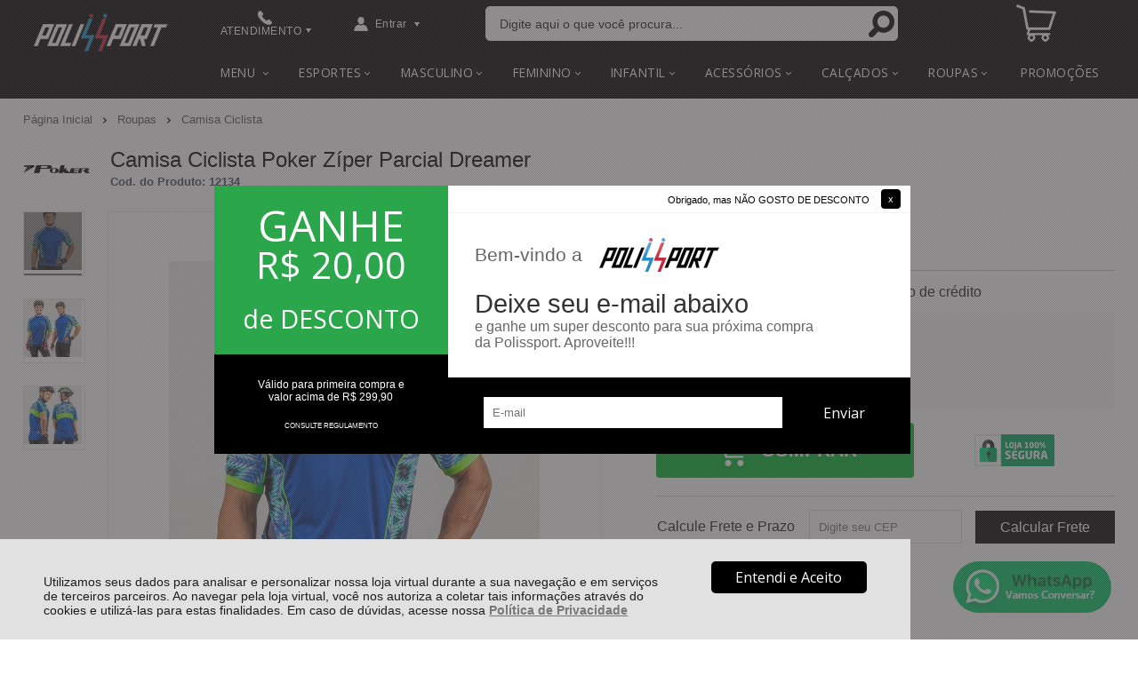

--- FILE ---
content_type: text/html; charset=utf-8
request_url: https://www.polissport.com.br/camisa-ciclista-poker-ziper-parcial-dreamer/p/12134
body_size: 31752
content:
<!DOCTYPE html>
<html lang="pt-br">
<head>
	<base href="/" />
	<meta http-equiv="Content-Type" content="text/html; charset=UTF-8" />
	<title>Camisa Ciclista Poker Zíper Parcial Dreamer - Polissport</title>
	<meta name="author"	content="Climba Commerce - www.climba.com.br" />
	<meta name="description" content="Com design inovador, cores vibrantes e recorte ergonômico, a camisa ciclista Dreamer é confeccionada em tecido liso Dry que ajuda a manter a temperatura corporal, deixando o corpo fresco e seco por muito mais tempo, devido à sua capacidade de transportar o s..." />
	<meta name="abstract" content="" />
	<meta name="keywords" content="tênis esportivos, tênis, calçados, confecções, camiseta, bermuda, short, skort, moletom, jaqueta, legging, polo, regata, time, agasalho, top, roupas térmicas, boné, bolas, joelheira, cronometro, squeeze, esportes, futebol, corrida, crossfit/funcional , natação, volei, artes marciais, tennis, basquete" />
	
	<meta name="robot" content="All" />
	<meta name="rating" content="general" />
	<meta name="distribution" content="global" />
	
	<meta name="SKYPE_TOOLBAR" content="SKYPE_TOOLBAR_PARSER_COMPATIBLE" />
	
	<script type="text/javascript">
		PAGE_TYPE = 'produto_detalhes';
		URL_SESSION = 'camisa-ciclista-poker-ziper-parcial-dreamer/p/12134';
		CURRENT_URL_SITE = 'https://www.polissport.com.br/';
		CURRENT_CUSTOMER = null;
		PAGE_ASYNC = false;
	</script>

	<script type="application/javascript">
    function loadScriptClimba(dependencies, action) {
        if (PAGE_ASYNC) {
            require(dependencies, action);
        } else {
            action();
        }
    }
</script>

	<meta property="og:image" content="https://static.polissport.com.br/public/polissport/imagens/produtos/camisa-ciclista-poker-ziper-parcial-dreamer-27747.jpg" /><link rel="image_src" href="https://static.polissport.com.br/public/polissport/imagens/produtos/camisa-ciclista-poker-ziper-parcial-dreamer-27747.jpg" />

	<link rel='canonical' href='https://www.polissport.com.br/camisa-ciclista-poker-ziper-parcial-dreamer/p/12134' />
	
	<!-- Inicio Responsive -->
	<meta name="viewport" content="user-scalable=no, initial-scale=1, maximum-scale=1, minimum-scale=1, width=device-width, height=device-height, shrink-to-fit=no" />
	<!-- Fim Responsive -->

	<link rel="apple-touch-icon" sizes="180x180" href="https://static.polissport.com.br/public/polissport/imagens/favicon/apple-touch-icon.png?31ab1">
<link rel="icon" type="image/png" sizes="32x32" href="https://static.polissport.com.br/public/polissport/imagens/favicon/favicon-32x32.png?31ab1">
<link rel="icon" type="image/png" sizes="16x16" href="https://static.polissport.com.br/public/polissport/imagens/favicon/favicon-16x16.png?31ab1">
<link rel="mask-icon" href="https://static.polissport.com.br/public/polissport/imagens/favicon/safari-pinned-tab.svg?31ab1" color="#2580D3">
<link rel="shortcut icon" href="https://static.polissport.com.br/public/polissport/imagens/favicon/favicon.ico?31ab1">
<meta name="apple-mobile-web-app-title" content="Polissport">
<meta name="application-name" content="Polissport">
<meta name="msapplication-TileColor" content="#2580D3">
<meta name="msapplication-config" content="https://static.polissport.com.br/public/polissport/imagens/favicon/browserconfig.xml?31ab1">
<meta name="theme-color" content="#000000">

	<link href="https://fonts.googleapis.com/css2?family=Open+Sans&display=swap" rel="preload stylesheet" as="style" crossorigin>


	<script>var Card = {};</script>

   			<link href="https://www.polissport.com.br/public/polissport/dist/style.css?version=1732273184" rel="stylesheet" type="text/css" />
<link href="https://static.app.idcommerce.com.br/common/css_compiled/common.library.css?version=2025-12-22-11-31-21" rel="stylesheet" type="text/css" />
<link href="https://static.app.idcommerce.com.br/common/css_compiled/barra.promocional.css?version=2025-12-22-11-31-21" rel="stylesheet" type="text/css" />
<link href="https://static.app.idcommerce.com.br/common/css_compiled/pretty.photo.css?version=2025-12-22-11-31-21" rel="stylesheet" type="text/css" />
<link href="https://static.app.idcommerce.com.br/common/css_compiled/product.library.css?version=2025-12-22-11-31-21" rel="stylesheet" type="text/css" />
<link href="https://static.app.idcommerce.com.br/common/css_compiled/product.library.evaluations.old.css?version=2025-12-22-11-31-21" rel="stylesheet" type="text/css" />
<link href="https://static.app.idcommerce.com.br/common/css/sprites.css?2025-12-22-11-31-21" rel="stylesheet" type="text/css" />
<link href="https://static.app.idcommerce.com.br/common/css_compiled/countdown_timer.css?version=2025-12-22-11-31-21" rel="stylesheet" type="text/css" />
<link href="https://www.polissport.com.br/public/polissport/dist/internal_style.css?version=1732273184" rel="stylesheet" type="text/css" />
<link href="https://www.polissport.com.br/public/polissport/dist/style_responsiva.css?version=1732273184" rel="stylesheet" type="text/css" />

		<script src="https://static.app.idcommerce.com.br/common/js_build/common.external.library.js?version=2025-12-22-11-31-21"  type="text/javascript"></script>
<script src="https://static.app.idcommerce.com.br/common/js_build/common.external.library.extra.js?version=2025-12-22-11-31-21"  type="text/javascript"></script>
<script src="https://static.app.idcommerce.com.br/common/js_build/owl.carousel.min.js?version=2025-12-22-11-31-21"  type="text/javascript"></script>
<script src="https://static.app.idcommerce.com.br/common/js_build/internal.js?version=2025-12-22-11-31-21"  type="text/javascript"></script>
<script src="https://static.app.idcommerce.com.br/common/js_build/layoutmodelo5/js_build/main.layoutmodelo5.js?version=2025-12-22-11-31-21"  type="text/javascript"></script>
<script src="https://static.app.idcommerce.com.br/common/js_build/sentry-7.69.0.min.js?version=2025-12-22-11-31-21"  type="text/javascript"></script>
<script src="https://static.app.idcommerce.com.br/dist/js/compled/checkout_catelog.bundle.js?version=2025-12-22-11-31-21"  type="text/javascript"></script>
<script src="https://static.app.idcommerce.com.br/common/js_build/jquery.maskMoney.js?version=2025-12-22-11-31-21"  type="text/javascript"></script>
<script src="https://static.app.idcommerce.com.br/common/js_build/masks.idealize.js?version=2025-12-22-11-31-21"  type="text/javascript"></script>
<script src="https://static.app.idcommerce.com.br/common/js_build/product.details.js?version=2025-12-22-11-31-21"  type="text/javascript"></script>
<script src="https://static.app.idcommerce.com.br/common/js_build/countdown_timer.js?version=2025-12-22-11-31-21"  type="text/javascript"></script>
<script src="https://static.app.idcommerce.com.br/common/js_build/pretty.photo.js?version=2025-12-22-11-31-21"  type="text/javascript"></script>

	
	<!-- Gerenciador de Erros javascript -->
	<div class="content-sentry" data-repository-name="polissport" data-repository-site="http://www.polissport.com.br"></div>
	
	
	    <script async type="text/javascript" src='https://www.googletagmanager.com/gtag/js?id=G-0YJ1YBDNSD'></script>
<script type="text/javascript">
	window.dataLayer = window.dataLayer || [];
    function gtag() {
        dataLayer.push(arguments);
    }
	function gtagEvents(type, eventName, data){
        //https://developers.google.com/tag-manager/ecommerce-ga4?hl=pt-br
        // dataLayer.push({ ecommerce: null });
        // dataLayer.push({
        //     event: eventName,
        //     ecommerce: data
        // });
        dataLayer.push(arguments);
        //https://developers.google.com/tag-platform/tag-manager/web/datalayer?hl=pt-br#reset
        dataLayer.push(function() {
            this.reset();
        })
    }
	gtag('js', new Date());
            gtag('config', 'AW-10901740644');
                gtag('config', 'G-0YJ1YBDNSD');
        gtag('config', 'G-JF5RCD21V4');
</script>
	<script type="text/javascript">

    generateFacebookPixel()


function generateFacebookPixel()
{
    !function(f,b,e,v,n,t,s){if(f.fbq)return;n=f.fbq=function(){
        if (arguments[1] === "Purchase" && typeof arguments[2].order_id === "undefined") return;
        if (arguments[1] === "AddToCart" && typeof arguments[2].value === "undefined") return;
        n.callMethod? n.callMethod.apply(n,arguments):n.queue.push(arguments)};if(!f._fbq)f._fbq=n;
        n.push=n;n.loaded=!0;n.version='2.0';n.queue=[];t=b.createElement(e);t.async=!0;
        t.src=v;s=b.getElementsByTagName(e)[0];s.parentNode.insertBefore(t,s)}(window,
        document,'script','//connect.facebook.net/en_US/fbevents.js');
        fbq('init', '347120641418969');
        fbq('track', "PageView");
    
}
</script>

	<meta name="facebook-domain-verification" content="oqdo9u8hh2o53mwt753xf3e0jyb4le" />

<!-- Global site tag (gtag.js) - Google Analytics -->
<script async src="https://www.googletagmanager.com/gtag/js?id=G-0YJ1YBDNSD"></script>
<script>
  window.dataLayer = window.dataLayer || [];
  function gtag(){dataLayer.push(arguments);}
  gtag('js', new Date());

  gtag('config', 'G-0YJ1YBDNSD');
</script><meta name='msvalidate.01' content='F36D7BD3553BE71B4E7772ED9CC1F2BC' />
<meta name="google-site-verification" content="xamm34fEtfSfpvEh2umBn0RLIr3HeN5iIGVHYtMQYK0" />
	
	<script type="application/ld+json">
	{"@context":"http:\/\/schema.org\/","@type":"WebSite","url":"https:\/\/www.polissport.com.br\/","potentialAction":{"@type":"SearchAction","target":{"@type":"EntryPoint","urlTemplate":"https:\/\/www.polissport.com.br\/procura?procura={procura}"},"query-input":{"@type":"PropertyValueSpecification","valueName":"procura","valueRequired":"http:\/\/schema.org\/True"}}}
</script>
	<script type="application/ld+json">
	{"@context":"http:\/\/schema.org\/","@type":"Organization","name":"Polissport","url":"https:\/\/www.polissport.com.br\/","logo":"https:\/\/www.polissport.com.br\/public\/polissport\/imagens\/config\/thumbs\/c446d457b1ba193792c06545618f5681.png","address":{"@type":"PostalAddress","streetAddress":"Av. Marcolino Martins Cabral 838","addressLocality":"Centro","addressRegion":"SC","postalCode":"88701-001","addressCountry":"BR"},"contactPoint":[{"@type":"ContactPoint","telephone":"+55-(48) 3622-0041","email":"contato@polissport.com.br","contactType":"customer service","availableLanguage":"Portugu\u00eas","areaServed":"BR"},{"@type":"ContactPoint","telephone":"+55-(48) 3622-0041","contactType":"customer service","areaServed":"BR"}],"sameAs":["https:\/\/www.facebook.com\/polissport","https:\/\/www.instagram.com\/lojaspolissport\/"]}
</script>
	<script type="application/ld+json">
	{"@context":"http:\/\/schema.org\/","@type":"LocalBusiness","name":"Polissport","image":"https:\/\/www.polissport.com.br\/public\/polissport\/imagens\/config\/thumbs\/c446d457b1ba193792c06545618f5681.png","address":{"@type":"PostalAddress","streetAddress":"Av. Marcolino Martins Cabral 838","addressLocality":"Centro","addressRegion":"SC","postalCode":"88701-001","addressCountry":"BR"},"telephone":"+55-contato@polissport.com.br"}
</script>

	
</head>
	<body>
        <style type="text/css">
            :root {
                        --corPrecoPadrao:#000001;--bgFundoTopoPrincipal:#000000;--corBotaoMenuHamburgerMobile:#FFFFFF;--corBgBotaoMenuHamburgerMobile:#000000;--corBordaPesquisa:#FFFFFF;--corPadraoMenuSemHover:#000000;--menuCategoriasNivel1:#444444;--corTituloCategoriasNivel1:#FFFFFF;--corTituloCategoriasNivel1Hover:#FFFFFF;--menuTodasCategoriasNivel1:#444444;--corTituloTodasCategoriasNivel1:#FFFFFF;--corTituloTodasCategoriasNivel1Hover:#FFFFFF;--menuCategoriasNivel2:#444444;--corTituloCategoriasNivel2:#000000;--corTituloCategoriasNivel2Hover:#FFFFFF;--menuCategoriasNivel3:#444444;--corTituloCategoriasNivel3:#000000;--corTituloCategoriasNivel3Hover:#FFFFFF;--corFundoNewsletterValor:#000000;--corFonteNewsletter:#666666;--corBgBarraScroll:#000000;--corSigaRedesSociais:#000000;--corBordaRedesSociais:#F2F4F3;--corTituloRedesSociais:#000000;--bgFundoBoxAtendimento:#000000;--bgFundoBoxAtendimentoHover:#444444;--corTextoBoxAtendimento:#FFFFFF;--corTextoBoxAtendimentoHover:#FFFFFF;--corBgBotaoPadrao:#000000;--corTextoBotaoPadrao:#FFFFFF;--corFundoVerTodos:#1D93D4;--corTextoVerTodos:#FFFFFF;--corBgBotaoPadrao2:#000000;--corTextoBotaoPadrao2:#FFFFFF;--corPrincipalTitulos:#000000;--bgFundoCampoBusca:#FFFFFF;--corTextoCampoBusca:#221F20;--corBgBotaoBuscar:#FFFFFF;--corBgBotaoBuscarHover:#FFFFFF;--corBgBotaoBuscarActive:#E7E7E7;--corBgCarrinho:#000000;--corTextoCarrinho:#FFFFFF;--corTextoCarrinhoHover:#FFFFFF;--corBgCarrinhoVazio:#FFFFFF;--corBgHoverCarrinho:#444444;--corPrecoResumoCarrinho:#00B22D;--corQtdItensCarrinho:#00B22D;--corPrecoProdutoListagem:#000000;--corValorBoletoListagem:#1D93D4;--corFundoTagPromocao:#30BA54;--corFundoTagLancamento:#1CA1C2;--corFundoTagFrete:#157993;--corDesconto:#30BA54;--corTextoTagPromocao:#000000;--corTextoTagLancamento:#FFFFFF;--corTextoTagFrete:#000000;--corTextoDesconto:#000000;--corPorcentagemListagem:#30BA54;--corTituloFiltro:#F5F5F5;--corBotaoComprar:#FFFFFF;--corBotaoComprarHover:#30BA54;--corDestaque:#000000;--corTexto:#000000;--corBgBotaoComprar:#00B22D;--corBgBotaoComprarHover:#00D235;--corBgBotaoComprarActive:#009B27;--corBotaoFinalizarPedido:#00B22D;--corBotaoFinalizarPedidoHover:#00D235;--corBotaoFinalizarPedidoActive:#009B27;--corPrecoPadraoProdutoDetalhes:#000000;--corValorParcelaNumeroParcela:#000000;--corPrecoComDescontoProdutoDetalhes:#000000;--tituloProdutoDetalhes:#000000;--corPercetualDescontoDetalhesProduto:#000000;--tituloProdutoDetalhes:#000000;--corTituloInternoDetalhesProduto:#000000;--corTextoAvisoEstoque:#000000;--corBgAvisoEstoque:#F2F2F2;--corBgTopo:#FFFFFF;--corBordaTopo:#8A8A8A;--corBordaFreteSelecionado:#959595;--corTextoFrete:#959595;--corPagamentoSelecionado:#959595;--corBordaBannerPrincipal:#1D93D4;--corBordaMarcas:#CCCCCC;--corFundoBotaoMarcas:#30BA54;--corFundoBotaoMarcasHover:#3FCD63;--corFundoBotaoMarcasActive:#259241;--corTextoBotaoMarcas:#FFFFFF;--corTextoBotaoMarcasHover:#FFFFFF;--corTextoBotaoMarcasActive:#FFFFFF;--corTextoBanner:#1D93D4;--corPrecoBannerTipo:#000000;--corTextoUltimoBanner:#FFFFFF;--corTextoBotaoBanner:#FFFFFF;--corSubtitulosRodape:#666666;--corFundoBarraLead:#000000;--corTextoBarraLead:#000000;--corTextoLabelTopo:#000000;--corTextoNumeroHeader:#000000;--corFundoBarraFreteCapa:#FFFFFF;--corIconeBarraFreteCapa:#1D93D4;--corTextosBarraFreteCapa:#000000;--heightTop:96px; --bgStore: none; --inputBorderRadius: 4px;                                                                                                                                                                                                                                                                                                                                                                                                                                                                                                                                                                                                                                                                                                                                                                                                                                                                                                                                                                                                                                                                                                                                                                                                                                                                                                                                                                                                                                                                                                                                                                                                                                                                                                                                                                                                                                                                                                                                                                                                                                                                                                                                                                                                                                                                                                                                                                                                                                                                                                                                                                                                                                                                                                                                                                                                                                                                                                                                                                                                                                                                                                                                                                                                                                                                                                                                                                                                                                                                                                                                                                                                                                                                                                                                                                                                                                                                                                                                                                                                                                                                                                                                                                                                                                                                                                                                                                                                                                                                                                                                                                                                                                                                                                                                                                                                                                                                                                                                                                                                                                                                                                                                                                                                                                                                                                                                                                                                                                                                                                                                                                                                                                                                                                                                                                                                                                                                                                                                                                                                                                                                                                                                                                                                                                                                                                                                                                                                                                                                                                                        --heightPromotionalBar: 20px;
            --heightPromotionalBarMobile: 20px;
                                    --fontWeightMenuNavigation: bold;
                            --fontPadraoConfig: 'Montserrat';
                    }
        :root{--cor-texto: #000000;--corTexto: #000000;--cor-destaque: #000000;--corDestaque: #000000;--corBgBotaoComprar: #00B22D;--corBgBotaoComprarHover: #00D235;--corBgBotaoComprarActive: #009B27;--corBgBotaoMenuHamburgerMobile: #000000;--corBotaoMenuHamburgerMobile: #FFFFFF;--corBgBotaoPadrao: #000000;--corBgBotaoPadraoHover: #1a1a1a;--corBgBotaoPadraoActive: black;--corTextoBotaoPadrao: #FFFFFF;--corTextoBotaoPadraoHover: #FFFFFF;--corTextoBotaoPadraoActive: #FFFFFF;--corBgBotaoPadrao2: #000000;--corBgBotaoPadrao2Hover: #1a1a1a;--corBgBotaoPadrao2Active: black;--corPrincipalTitulos: #000000;--corPrecoPadrao: #000001;--corPrecoResumoCarrinho: #00B22D;--corBg: #DBE3E8;--corHeader: #F7F7F7;--corTextoHeader: #4F4F4F;--corBgTopo: #FFFFFF;--corBordaTopo: #8A8A8A;--corTextoLabelTopo: #000000;--corBackgroundPrecoPromocionalQuantidade: black;--corVezesListagem: #000000;--corBotaoFinalizarPedido: #00B22D;--corBotaoFinalizarPedidoHover: #00D235;--corBotaoFinalizarPedidoActive: #009B27;--corTextoPorcentagemDesconto: #000000;--corTextoTagFrete: #000000;--corFundoTagFrete: #157993;--corFundoTagPromocao: #30BA54;--corTextoTagPromocao: #000000;--corTextoTagLancamento: #FFFFFF;--corFundoTagLancamento: #1CA1C2;--corTextoContrasteCorDestaque: #FFFFFF;--corPrecoPadraoProdutoDetalhes: #000000;--corValorParcelaNumeroParcela: #000000;--corPercetualDescontoDetalhesProduto: #000000;--corPrecoComDescontoProdutoDetalhes: #000000;--corPrecoProdutoListagem: #000000;--corValorParcelaListagem: #000000;--corValorBoletoListagem: #1D93D4;--paddingBadgeDescontoProdutoDetalhes: 0 5px;--borderRadiusBadgeProdutoDetalhes: 0px;--tamanhoFonteBadageProdutoDetalhes: 1em;--corDesconto: #30BA54;--corTextoDesconto: #000000;--tamanhoFontGeralBoxPrecoProduto: 1em;--vendeProdutoAtacado: false;--tamanhoFontValorProdutoDestaque: 2em;--corPrecoAtualProdutoDetalhes: #1CA1C2;--negritoPrecoBoleto: true;--bgPrecoAtacadoDetalhes: #000000;--corPrecoAtacado: #4C4C4C;--corTextoBg: #403F3E;--corFundoSeparadorPassosDaCompraMobile: #D6D6D6;--corFundoSVGPassosDaCompraMobile: #D6D6D6;--exibirCampoInserirCupomDescontoCheckout: true;--bgTopoContentPadrao: none;--corTextoNumeroHeader: #000000;--corBordaFreteSelecionado: #959595;--corTextoFrete: #959595;--permiteAgendamentoEntrega: false;--bordaTopo: 7px solid;--corPagamentoSelecionado: #959595;--tituloProdutoDetalhes: #000000;--corTituloInternoDetalhesProduto: #000000;--corValorParcelaNumeroParcela: #000000;--corPrecoComDescontoProdutoDetalhes: #000000;--colorBorderOutline: #000000;--corPassoCompra: #000000;--corFundoBarraLead: #000000;--corTextoBarraLead: #000000;--corTextoAvisoEstoque: #000000;--corBgAvisoEstoque: #F2F2F2;--backgroundTopCheckoutDark: none;--backgroundTopCheckoutBright: inline-block;--corFundoVerTodos: #1D93D4;--corFundoVerTodosHover: #3faae5;--corFundoVerTodosActive: #1774a7;--corTextoVerTodos: #FFFFFF;--bgFundoTopoPrincipal: #000000;--corPorcentagemDesconto: #00A4A4;--corBordaImagemProdutoListagem: #F5F5F5;--corHoverBordaImagemProdutoListagem: #D6D6D6;--bgFundoTotalMenu: #000000;--menuCategoriasNivel1: #444444;--menuTodasCategoriasNivel1: #444444;--corTituloTodasCategoriasNivel1: #FFFFFF;--corTituloTodasCategoriasNivel1Hover: #FFFFFF;--corTituloCategoriasListaTodosNivel2Hover: #FFFFFF;--menuCategoriasNivel2: #444444;--corTituloCategoriasNivel2: #000000;--corTituloCategoriasNivel1Hover: #FFFFFF;--corTituloCategoriasNivel2Hover: #FFFFFF;--menuCategoriasNivel3: #444444;--corTituloCategoriasNivel3Hover: #FFFFFF;--corSubtitulosRodape: #666666;--corBlocoRodape: #EAEFF4;--corFundoBarraFreteCapa: #FFFFFF;--corIconeBarraFreteCapa: #1D93D4;--corTextosBarraFreteCapa: #000000;--corBordaAutoComplete: #1BA0C1;--corBgCarrinho: #000000;--corBgCarrinhoHover: #FFFFFF;--bgFundoCampoBusca: #FFFFFF;--corTextoCampoBusca: #221F20;--bgBotaoSlide: #000000;--corTextoBotaoPadrao2: #FFFFFF;--alturaBadgeProdutoDetalhes: 25px;--corPadraoMenuSemHover: #000000;--corBgBarraScroll: #000000;--corNumeroPedidoFinalizar: #FFF;--corTexto: #000000;--corBgNeutro: #F4F4F4}
                :root {
            --fontPadrao: Arial, sans-serif;
            --fontSizeLarge: 1.33em;
            --fontSizeNormal: 1em;
            --fontSizeMedium: 0.93em;
            --fontSizeMedium-sm: 0.8em;
            --fontSizeSmall: 0.6em;
        }
    </style>







    <style type="text/css">
        .slider-principal .owl-page {
    border-radius: 50%;
}
.slider-principal .owl-page.active span {
    border-radius: 50%;
}
.fundo-newsletter, .fundo-newsletter2,
.fundo-menu2, .fundo-topo-detalhe {
	background: #000;
}
.custom-dynamic-banner>.content-padrao>h2 {
	font-size: 1.6em;
}
.botao-carrinho>a .icone-carrinho {
	display: inherit;
}
.seu-carrinho-vazio {
	color: #000;
}
.imagem-banner img {
	margin: 0 auto;
}

.valido-primeira-compra {
	margin: 15px;
}
.loja-segura-checkout.checkout_v2-loja-segura {
	filter: invert(1);
}
.item-lojista.vazio .carrinho-vazio.mensagem2 .link-botao {
	background-color: #bbb;
}

.slider-principal.full .owl-pagination {
	text-align: center;
}

@media(min-width: 1001px) {
	.slider-principal.full .owl-controls {
		bottom: 5px;
	}
	.slider-principal, 
	.slider-principal.full, 
	.slider-principal .item-banner a, 
	.slider-principal .item-banner a img {
		max-width: none;
		width: 100%;
	}
	.listagem-marcas-capa .item-marca {
		height: 116.26px;
	}
	.compre-por-marcas.modelo {
		margin: -407px 0 0 0;
		position: relative;
		background: #FFF;
	}

	.listagem-marcas-capa li:nth-child(7), 
	.listagem-marcas-capa li:nth-child(8), 
	.listagem-marcas-capa li:nth-child(9) {
    	display: none;
	}
}

.owl-pagination {
	text-align: center;
}

@media (max-width: 1260px) and (min-width: 1001px) {
	.compre-por-marcas.modelo {
		margin-top: -370px;
	}
}

	.slider-principal.full {
		height: 465px;    
	}
	.slider-principal .item-banner img.desktop {
		object-fit: cover;
		width: 100%;
		height: 465px;
	}
    </style>








<div class="snap-drawers">
	 <div class="snap-drawer snap-drawer-left">
 		<div class="drawer-inner">
			
			<div id="content-header-usuario-logado-async">
			    <div class="minha-conta-mobile">
	<a href="https://www.polissport.com.br/minha-conta" title="Link Minha Conta" class="link-minha-conta">
		<span class="icone-usuario sprite_common-icone-perfil-menu"></span>
		<span class="icone-acessar-perfil sprite_common-icone-acessar-perfil"></span>
		<span class="table">
			<span class="table-cell">
				<span class="nome">Olá Visitante!</span>
				<span class="mensagem">Acesse sua conta e pedidos</span>
			</span>
		</span>
	</a>
</div>
			</div>
			
			<div class="menu-categoria-mobile"></div>

			<ul class="links-gerais-topo">
	<li class="first pagina-inicial">
        <a alt="Página Inicial" title="Página Inicial" href="/">Página Inicial</a>
    </li>
        <li class="link-quem-somos">
        <a alt="Quem Somos" title="Quem Somos" href="/quem-somos">Quem Somos</a>
    </li>

			<li class="link-blog">
            <a alt="Blog" title="Blog" href="http://blog.polissport.com.br/">Blog</a>
        </li>
	
	<li class="link-como-comprar">
        <a alt="Como Comprar" title="Como Comprar" href="/como-comprar">Como Comprar</a>
    </li>
	<li class="link-fale-conosco">
        <a alt="Fale Conosco" title="Fale Conosco" href="/fale-conosco">Fale Conosco</a>
    </li>
            </ul>
			<ul class="listagem-redes-sociais old-version">
			<li class="facebook">
			<a href="https://www.facebook.com/polissport" title="Facebook" target="_blank">
				<span class="icone icone-facebook"></span>
			</a>
		</li>
				<li class="instagram">
			<a href="https://www.instagram.com/lojaspolissport/" title="Instagram" target="_blank">
				<span class="icone icone-instagram"></span>
			</a>
		</li>
							</ul> 		</div>
	</div>
	<div class="snap-drawer snap-drawer-right">
    <div>
        <div class="drawer-inner">
            <div class="filtre-sua-pesquisa">
                <span id="close-filtro" class="background-cor-destaque">x</span>
                <span class="label-filtro-pesquisa cor-destaque">
                    Filtre sua Pesquisa:
                </span>
            </div>
            <div class="filtro-listagem-produto-menu"></div>
        </div>
    </div>
 </div></div>
<div id="popup-lgpd" style="background: #E0E1E0;" class="posicao-1 ">
    <div class="content-padrao">
        <div class="bloco-texto-popup">
            <p class="ckeditor-css">Utilizamos seus dados para analisar e personalizar nossa loja virtual durante a sua navega&ccedil;&atilde;o e em servi&ccedil;os de terceiros parceiros. Ao navegar pela loja virtual, voc&ecirc; nos autoriza a coletar tais informa&ccedil;&otilde;es atrav&eacute;s do cookies e utiliz&aacute;-las para estas finalidades. Em caso de d&uacute;vidas, acesse nossa&nbsp;<a href="https://www.polissport.com.br/politica-de-privacidade">Pol&iacute;tica de Privacidade </a></p>

        </div>
        <span class="entrar-saudacao botao" onclick="acceptPopupLgpd()">Entendi e Aceito</span>
    </div>
</div>
<script type="text/javascript">
    if (typeof require === 'function') {
        require(['helper'], function() {
            showPopupLgpd();
        });
    } else {
        showPopupLgpd();
    }

    function showPopupLgpd() {
        if(!readCookieClimba('climba_popup_lgpd_accepted')){
            document.getElementById('popup-lgpd').classList.add('show');
        }
    }

</script>

<div class="content-popup-newsletter">
	<script type="text/javascript">
    if (typeof require === 'function') {
        require(['helper'], function() {
            showPopupNewsletter();
        });
    } else {
        showPopupNewsletter();
    }

    function showPopupNewsletter() {
        if(!readCookieClimba('climba_popup_closed')) {
            $(document).ready(function() {
                    setTimeout(
                        function() {
                            $('.popup-newsletter').show();
                            $('.popup-captation-lead').fadeIn(300);
                        },0
                    );
                }
            );
        }
    }
</script>
	<div class="popup-newsletter" style="display: none;">
		<div class="content-newsletter">
										
			<span  csrfname='609ab7eeb88af2a46a58fcc84ab1c7c2' csrftoken='$2a$04$MTUyNzY0NTk3OTY5NGFlM__DOT__PGBAf9J/lUcCvLmxGjX2__DOT__rZ4aJKKrUK' class="fechar-popup" onclick="closePopupNewsletter('https://www.polissport.com.br/')">
				Obrigado, mas NÃO GOSTO DE DESCONTO
			</span>
				<span class="box-left">
		<a href="https://www.polissport.com.br/newsletter">
			<span class="ganhe-desconto">
				<span class="table">
					<span class="table-cell">
						<span class="linha item1">GANHE</span>
						<span class="linha item2">R$ 20,00</span>
						<span class="linha item3">
							de DESCONTO
													</span>
					</span>
				</span>
			</span>
		</a>
		<a href="https://www.polissport.com.br/newsletter#regulamento" class="link-regulamento">
		<span class="validos">
			<span class="table">
				<span class="table-cell">
					Válido para primeira compra e<br>
					valor acima de R$ 299,90
					<span href="https://www.polissport.com.br/newsletter#regulamento" class="consulte-regulamento">
						CONSULTE REGULAMENTO
					</span>
				</span>
			</span>
		</span>
	</a>
	</span>



			<form name="form-popup-newsletter" id="form-popup-newsletter" method="post" class="formulario-newsletter-popup" action="https://www.polissport.com.br/newsletter" onsubmit="return validaEmailNewsletter(this)">
				<div class="box-newsletter-info-logo-texto">
					<div class="table">
						<div class="table-cell">
							<span class="bem-vindo">Bem-vindo a</span>
							<span class="logo-popup">
								        <img src="https://static.polissport.com.br/public/polissport/imagens/tema/config_tema/logos/thumbs/19c30969edc1c9011f22e00c16aceb97.png" srcset="https://static.polissport.com.br/public/polissport/imagens/tema/config_tema/logos/19c30969edc1c9011f22e00c16aceb97.png" alt="Polissport" class="">

							</span>

							<span class="deixe-seu-email">
								Deixe seu e-mail abaixo
							</span>
															<span class="ganhe-super-desconto">
									e ganhe um super desconto para sua próxima compra<br> da Polissport. Aproveite!!!
								</span>
													</div>
					</div>
				</div>

				<input autocomplete='off' class='csrfnamenewsletter' type='hidden'  name='CSRFName' value='73aacef8e49d66e0511d23865af811c3' />
				<input autocomplete='off' class='csrftokennewsletter' type='hidden'  name='CSRFToken' value='$2a$04$MTYzNjMxNTUyMTY5NGFlM__DOT__9fa3Opszm2aRgEeqCjjSiL2YaKzdw1W' />
				<div class="inputs">
					<div class="item-input nome">
						<label for="nome_cliente" class="label-nome">Nome:</label>
						<input type="text" id="nome_cliente" class="nome nome_cliente" name="nome_cliente" maxlength="255">
					</div>
					<div class="endereco-cliente-newsletter">
						<label for="endereco">Endereço:</label>
						<input name="endereco" type="text" id="endereco" class="input" size="150" placeholder="Endereço" />
					</div>
					<div class="item-input email">
						<span class="table">
							<span class="table-cell">
								<input type="text" id="email_cliente" placeholder="E-mail" class="email email_cliente" name="email_cliente" maxlength="255" required>
								<input type="submit" value="Enviar" class="enviar-newsletter botao-secundario" name="cadastrar">
							</span>
						</span>
					</div>
				</div>
								<input name="action" type="hidden" id="action" value="cadastrar" />
			</form>
		</div>
	</div>
</div>

<div class="content-atendimento">
	<div class="drop-atendimento central-de-atendimento">
	<div class="content-central-atendimento">
		<span class="icone-fechar">x</span>
		
				
			<div class="telefone-atendimento">
        <span class="icone sprite_header-icone-telefone"></span>
        <span class="numero">
    		(48) 3622-0041
        </span>
	</div>
		
			<a href="https://api.whatsapp.com/send?phone=554836220041&text=Ol%C3%A1,%20voc%C3%AA%20pode%20me%20ajudar?" title="Clique aqui para entrar em contato conosco via Whatsapp" target="_blank" class="telefone-whatsapp">
		<span class="icone sprite_header-icone-whatsapp"></span>
		<span class="descricao">(48) 3622-0041</span>
	</a>
		
			<a href="mailto:contato@polissport.com.br" class="email-atendimento">
        <span class="icone sprite_header-icone-email"></span>
        <span class="descricao">
    		contato@polissport.com.br
        </span>
	</a>
		
				
				
				
				
		<ul class="listagem-redes-sociais old-version">
			<li class="facebook">
			<a href="https://www.facebook.com/polissport" title="Facebook" target="_blank">
				<span class="icone icone-facebook"></span>
			</a>
		</li>
				<li class="instagram">
			<a href="https://www.instagram.com/lojaspolissport/" title="Instagram" target="_blank">
				<span class="icone icone-instagram"></span>
			</a>
		</li>
							</ul>	</div>
</div></div>
<div role="main" id="content" class="snap-content total interna barra-promocional">

	<div class="content-barra-promocional">
	<div class="barra-promocional-top" style="display: none;">
		<a href="https://www.polissport.com.br/frete-gratis-regulamento">
			<picture>
									<source media="(max-width: 1000px)" srcset="https://static.polissport.com.br/public/polissport/imagens/imagemlayout/803809832e3a47028fd0a76588e8e81a.png">
								<img src="https://static.polissport.com.br/public/polissport/imagens/imagemlayout/3edba67fcec1ed47429553ae971bb5af.png" alt="Frete grátis">
			</picture>
		</a>
		<div class="content-padrao">
			<span class="button-to-close" onclick="closeBarraPromocao()">x</span>
		</div>
	</div>
</div>

	<div class="fundo-topo-menu topo-loja modelo">
	<div id="open-left" class="open-left">
    <span class="icone"></span>
    <span class="nome">Menu</span>
</div>    <div class="fundo-topo-detalhe">
		<div class="content-padrao">
        	<div id="fundo-topo">
    			<div class="content-logo-topo">
					<a href="/" class="logo-topo-mobile-link">
                                <img src="https://static.polissport.com.br/public/polissport/imagens/tema/config_tema/logos/thumbs/5740eb1945a987a99c43c595f1a629e3.png" srcset="https://static.polissport.com.br/public/polissport/imagens/tema/config_tema/logos/5740eb1945a987a99c43c595f1a629e3.png" alt="Polissport" class="logo-topo-mobile">

    		         </a>
					<a href="https://www.polissport.com.br/" class="logo-topo">
                    <img src="https://static.polissport.com.br/public/polissport/imagens/tema/config_tema/logos/thumbs/275a8ff066fe321d5be7bf2935a86430.png" srcset="https://static.polissport.com.br/public/polissport/imagens/tema/config_tema/logos/275a8ff066fe321d5be7bf2935a86430.png" alt="Polissport" class="">

    </a>
    			</div>
    			<div class="content-topo">
	    			<div class="botao-atendimento">
	
	<a href="/fale-conosco" class="atendimento">
		<span class="table">
			<span class="table-cell">
				<span class="icone sprite_header-icone-atendimento"></span>
				<span class="descricao">
					ATENDIMENTO
				</span>
				<span class="icone-drop icone sprite_header-icone-drop-atendimento"></span>
			</span>
		</span>
	</a>
	<div class="drop-atendimento central-de-atendimento">
	<div class="content-central-atendimento">
		<span class="icone-fechar">x</span>
		
				
			<div class="telefone-atendimento">
        <span class="icone sprite_header-icone-telefone"></span>
        <span class="numero">
    		(48) 3622-0041
        </span>
	</div>
		
			<a href="https://api.whatsapp.com/send?phone=554836220041&text=Ol%C3%A1,%20voc%C3%AA%20pode%20me%20ajudar?" title="Clique aqui para entrar em contato conosco via Whatsapp" target="_blank" class="telefone-whatsapp">
		<span class="icone sprite_header-icone-whatsapp"></span>
		<span class="descricao">(48) 3622-0041</span>
	</a>
		
			<a href="mailto:contato@polissport.com.br" class="email-atendimento">
        <span class="icone sprite_header-icone-email"></span>
        <span class="descricao">
    		contato@polissport.com.br
        </span>
	</a>
		
				
				
				
				
		<ul class="listagem-redes-sociais old-version">
			<li class="facebook">
			<a href="https://www.facebook.com/polissport" title="Facebook" target="_blank">
				<span class="icone icone-facebook"></span>
			</a>
		</li>
				<li class="instagram">
			<a href="https://www.instagram.com/lojaspolissport/" title="Instagram" target="_blank">
				<span class="icone icone-instagram"></span>
			</a>
		</li>
							</ul>	</div>
</div></div>	                <div class="saudacao-total-topo">
	<div class="template-saudacao-usuario-topo">
		<div id="saudacao-topo">
    <span class="table">
        <span class="table-cell">
            <span class="icone-entrar sprite_header-icone-entrar"></span>
                            <span class="frase-saudacao">
                   Entrar
                </span>
                        
            <span class="icone-drop icone sprite_header-icone-drop-atendimento"></span>
        </span>
    </span>
    
</div>
<div class="drop-saudacao">
    <div class="content-drop-saudacao">
        	<a href="https://www.polissport.com.br/login" class="entrar-saudacao">Entrar</a>

<ul class="menu-minha-conta">
	<li class="item-minha-conta meus-pedidos">
		<a href="https://www.polissport.com.br/minha-conta/meus-pedidos" class="meus-pedidos" style="" title="Meus Pedidos"  ><span class='nome'>Meus <span class='destaque'>Pedidos</span></span></a>
	</li>
	<li class="item-minha-conta first">
		<a href="https://www.polissport.com.br/minha-conta" class="minha-conta" style="" title="Minha Conta"  ><span class='nome'>Minha <span class='destaque'>Conta</span></span></a>
	</li>
</ul>
    </div>
</div>
	</div>
</div>	    			<div class="busca-site-topo">
	    				 
	<script type="text/javascript" async=false defer=false>
		startAutoComplete('https://www.polissport.com.br/', '#busca-topo');
	</script>

<div class="pesquisa" id="pesquisa-topo">
	<div class="hidden">Busca</div>
	<form id="busca-topo"
			class="formulario-busca"
			name="busca" method="get"
			action="https://www.polissport.com.br/procura"
			onsubmit="return trackEvent('Pesquisa de Produtos', 'Buscar', 'Topo', '', validaProcura(), false)">
			
		<ul>
			<li class="input-pesquisa">
				<label for="procura">Pesquisa:</label>
				<input	type="text"
						name="procura" 
						id="procura"
						class="input"
						placeholder="Digite aqui o que você procura..."
				/>
			</li>
			<li class="input-botao-pesquisa">
				<button class="botao-buscar" value="Buscar" type="submit">
					<span class="icone">
						<span class="sprite_header-icone-busca"></span>
<span class="sprite_header-icone-busca-claro"></span>					</span>
					<span class="nome">Buscar</span>
				</button>
			</li>
					</ul>
	</form>
</div>
	    			</div>
	       			<div class="botao-carrinho">
	                    <a class="carrinho" href="/carrinho">
	                        <span class="table">
	                            <span class="table-cell itens-carrinho">
	                                <span class="carrinho ">
	<span class="icone-carrinho sprite_header-icone-meu-carrinho"></span>
</span>
	                            </span>
	                        </span>
	                    </a>
                        <div class="resumo-carrinho-modal">
    <div class="carrinho-itens-hover">
        <span class="seu-carrinho-vazio">Seu carrinho ainda<br /> está vazio  :(</span>
        <span class="navegue-pela-loja">Navegue pela loja e encontre os<br /> produtos que você procura.</span>
    </div>
</div>
	               </div>
               </div>
    		</div>
    	</div>
    </div>
	<div class="fundo-menu2">
	   <div class="content-padrao">
	       <div id="menu-principal" class="main-content-menu">
	           <div id="menu-categoria">
	<ul class="sf-menu">
	
		
			

<li class="menu-item lista-todas item1 alinhamento-drop-direita item-drop">
	<a href="https://www.polissport.com.br/#" class="link-menu-item link-menu-item-menu-ver-todas-as-categorias" style="" title="MENU Ver todas as categorias"  id="menu-menu-ver-todas-as-categorias" ><span class="table">
	<span class="table-cell">
		<span class="descricao">
			<span class="icone-drop sprite_header-icone-menu"></span>
			<span class="nome">MENU</span>
			<span class="nome-mobile">Ver todas as categorias</span>
                        <span class="icone-drop sprite_header-icone-drop-ver-todos"></span>
		</span>
	</span>
</span></a>

	<div id="menu-secoes">
		
<div class="menu-lateral">
	<ul class="">

		
			
			
													
				<li  class="lateral-icone1 lateral-icones drop">
					<a class="drop" href="https://www.polissport.com.br/acessorios/c/176">
	                    Acessórios

    <span class="icone-drop">
        <span class="sprite_header-icone-seta-vertical"></span>
        <span class="sprite_header-icone-seta-horizontal"></span>
    </span>
					</a>

					
													<ul class="listagem-produtos-lateral">

								
																												
									<li class="itens-categoria-lateral1 drop">

										<a class="drop" href="https://www.polissport.com.br/bolas/c/143">
		                                    Bolas

    <span class="icone-drop">
        <span class="sprite_header-icone-seta-vertical"></span>
        <span class="sprite_header-icone-seta-horizontal"></span>
    </span>
										</a>

										
																							<ul class="listagem-produtos-lateral">
																																																																						<li class="itens-categoria-lateral1 ">
															<a href="https://www.polissport.com.br/bolas/bola-tenis-de-mesa/c/375" class="">
																BOLA TENIS DE MESA

			                                                </a>
                                                            														</li>
																																																																						<li class="itens-categoria-lateral ">
															<a href="https://www.polissport.com.br/bolas/bola-basquete-2/c/156" class="">
																Bola Basquete

			                                                </a>
                                                            														</li>
																																																																						<li class="itens-categoria-lateral ">
															<a href="https://www.polissport.com.br/bolas/bola-campo-2/c/147" class="">
																Bola Campo

			                                                </a>
                                                            														</li>
																																																																						<li class="itens-categoria-lateral ">
															<a href="https://www.polissport.com.br/bolas/bola-futevolei/c/265" class="">
																Bola Futevolei

			                                                </a>
                                                            														</li>
																																																																						<li class="itens-categoria-lateral ">
															<a href="https://www.polissport.com.br/bolas/bola-futsal/c/261" class="">
																Bola Futsal

			                                                </a>
                                                            														</li>
																																																																						<li class="itens-categoria-lateral ">
															<a href="https://www.polissport.com.br/bolas/bola-iniciacao/c/266" class="">
																Bola Iniciação

			                                                </a>
                                                            														</li>
																																																																						<li class="itens-categoria-lateral ">
															<a href="https://www.polissport.com.br/bolas/bola-mini/c/171" class="">
																Bola Mini

			                                                </a>
                                                            														</li>
																																																																						<li class="itens-categoria-lateral ">
															<a href="https://www.polissport.com.br/bolas/bola-society-2/c/144" class="">
																Bola Society

			                                                </a>
                                                            														</li>
																																																																						<li class="itens-categoria-lateral ">
															<a href="https://www.polissport.com.br/bolas/bola-volei/c/262" class="">
																Bola Volei

			                                                </a>
                                                            														</li>
																                                        <li>
			                                             <a class="ver-todos" title="Ver todos" href="https://www.polissport.com.br/bolas/c/143">
	Ver todos
</a>			                                        </li>
												</ul>
											
										
									</li>

								
																												
									<li class="itens-categoria-lateral drop">

										<a class="drop" href="https://www.polissport.com.br/bolsas/c/133">
		                                    Bolsas

    <span class="icone-drop">
        <span class="sprite_header-icone-seta-vertical"></span>
        <span class="sprite_header-icone-seta-horizontal"></span>
    </span>
										</a>

										
																							<ul class="listagem-produtos-lateral">
																																																																						<li class="itens-categoria-lateral1 ">
															<a href="https://www.polissport.com.br/bolsas/bolsa-esportiva/c/190" class="">
																Bolsa Esportiva

			                                                </a>
                                                            														</li>
																																																																						<li class="itens-categoria-lateral ">
															<a href="https://www.polissport.com.br/bolsas/bolsa-passeio/c/163" class="">
																Bolsa Passeio

			                                                </a>
                                                            														</li>
																                                        <li>
			                                             <a class="ver-todos" title="Ver todos" href="https://www.polissport.com.br/bolsas/c/133">
	Ver todos
</a>			                                        </li>
												</ul>
											
										
									</li>

								
																												
									<li class="itens-categoria-lateral ">

										<a class="" href="https://www.polissport.com.br/bones/bones-2/c/158">
		                                    Bonés

										</a>

										
											
										
									</li>

								
																												
									<li class="itens-categoria-lateral ">

										<a class="" href="https://www.polissport.com.br/acessorios-2/caneleira/c/312">
		                                    Caneleira

										</a>

										
											
										
									</li>

								
																												
									<li class="itens-categoria-lateral ">

										<a class="" href="https://www.polissport.com.br/diversos-3/diversos-4/c/192">
		                                    Diversos

										</a>

										
											
										
									</li>

								
																												
									<li class="itens-categoria-lateral ">

										<a class="" href="https://www.polissport.com.br/acessorios-2/joelheira/c/315">
		                                    Joelheira

										</a>

										
											
										
									</li>

								
																												
									<li class="itens-categoria-lateral ">

										<a class="" href="https://www.polissport.com.br/luva-futebol/luva-futebol-2/c/175">
		                                    Luva Futebol

										</a>

										
											
										
									</li>

								
																												
									<li class="itens-categoria-lateral ">

										<a class="" href="https://www.polissport.com.br/maillot/maillot/c/290">
		                                    Maillot

										</a>

										
											
										
									</li>

								
																												
									<li class="itens-categoria-lateral drop">

										<a class="drop" href="https://www.polissport.com.br/meias/c/168">
		                                    Meias

    <span class="icone-drop">
        <span class="sprite_header-icone-seta-vertical"></span>
        <span class="sprite_header-icone-seta-horizontal"></span>
    </span>
										</a>

										
																							<ul class="listagem-produtos-lateral">
																																																																						<li class="itens-categoria-lateral1 ">
															<a href="https://www.polissport.com.br/meias/meia-cano-alto/c/170" class="">
																Meia Cano Alto

			                                                </a>
                                                            														</li>
																																																																						<li class="itens-categoria-lateral ">
															<a href="https://www.polissport.com.br/meias/meia-cano-baixo/c/282" class="">
																Meia Cano Baixo

			                                                </a>
                                                            														</li>
																																																																						<li class="itens-categoria-lateral ">
															<a href="https://www.polissport.com.br/meias/meia-cano-medio/c/174" class="">
																Meia Cano Medio

			                                                </a>
                                                            														</li>
																																																																						<li class="itens-categoria-lateral ">
															<a href="https://www.polissport.com.br/meias/meia-futebol-meiao/c/172" class="">
																Meia Futebol Meiao

			                                                </a>
                                                            														</li>
																																																																						<li class="itens-categoria-lateral ">
															<a href="https://www.polissport.com.br/meias/meia-invisivel/c/283" class="">
																Meia Invisivel

			                                                </a>
                                                            														</li>
																                                        <li>
			                                             <a class="ver-todos" title="Ver todos" href="https://www.polissport.com.br/meias/c/168">
	Ver todos
</a>			                                        </li>
												</ul>
											
										
									</li>

								
																												
									<li class="itens-categoria-lateral ">

										<a class="" href="https://www.polissport.com.br/mochilas/mochilas-2/c/173">
		                                    Mochilas

										</a>

										
											
										
									</li>

								
																												
									<li class="itens-categoria-lateral ">

										<a class="" href="https://www.polissport.com.br/acessorios-2/oculos/c/313">
		                                    Oculos

										</a>

										
											
										
									</li>

								
																												
									<li class="itens-categoria-lateral ">

										<a class="" href="https://www.polissport.com.br/patins/patins-2/c/341">
		                                    Patins

										</a>

										
											
										
									</li>

								
																												
									<li class="itens-categoria-lateral ">

										<a class="" href="https://www.polissport.com.br/porta-chuteira/porta-chuteira-2/c/258">
		                                    Porta Chuteira

										</a>

										
											
										
									</li>

								
																												
									<li class="itens-categoria-lateral ">

										<a class="" href="https://www.polissport.com.br/redes/redes-2/c/296">
		                                    Redes

										</a>

										
											
										
									</li>

								
																												
									<li class="itens-categoria-lateral ">

										<a class="" href="https://www.polissport.com.br/squeeze/squeeze/c/323">
		                                    Squeeze

										</a>

										
											
										
									</li>

								
																												
									<li class="itens-categoria-lateral ">

										<a class="" href="https://www.polissport.com.br/sunga/sunga-2/c/276">
		                                    Sunga

										</a>

										
											
										
									</li>

								
																												
									<li class="itens-categoria-lateral ">

										<a class="" href="https://www.polissport.com.br/acessorios-2/touca/c/314">
		                                    Touca

										</a>

										
											
										
									</li>

								
																												
									<li class="itens-categoria-lateral ">

										<a class="" href="https://www.polissport.com.br/viseiras/viseiras-2/c/278">
		                                    Viseiras

										</a>

										
											
										
									</li>

								
								<li>
		                            <a class="ver-todos" title="Ver todos" href="https://www.polissport.com.br/acessorios/c/176">
	Ver todos
</a>								</li>
							</ul>
											
				</li>
			
													
				<li  class="lateral-icone2 lateral-icones drop">
					<a class="drop" href="https://www.polissport.com.br/calcados/c/178">
	                    Calçados

    <span class="icone-drop">
        <span class="sprite_header-icone-seta-vertical"></span>
        <span class="sprite_header-icone-seta-horizontal"></span>
    </span>
					</a>

					
													<ul class="listagem-produtos-lateral">

								
																												
									<li class="itens-categoria-lateral1 ">

										<a class="" href="https://www.polissport.com.br/chinelos/chinelos-2/c/165">
		                                    Chinelos

										</a>

										
											
										
									</li>

								
																												
									<li class="itens-categoria-lateral drop">

										<a class="drop" href="https://www.polissport.com.br/chuteiras/c/114">
		                                    Chuteiras

    <span class="icone-drop">
        <span class="sprite_header-icone-seta-vertical"></span>
        <span class="sprite_header-icone-seta-horizontal"></span>
    </span>
										</a>

										
																							<ul class="listagem-produtos-lateral">
																																																																						<li class="itens-categoria-lateral1 ">
															<a href="https://www.polissport.com.br/chuteiras/chuteira-campo/c/164" class="">
																Chuteira Campo

			                                                </a>
                                                            														</li>
																																																																						<li class="itens-categoria-lateral ">
															<a href="https://www.polissport.com.br/chuteiras/chuteira-futsal/c/136" class="">
																Chuteira Futsal

			                                                </a>
                                                            														</li>
																																																																						<li class="itens-categoria-lateral ">
															<a href="https://www.polissport.com.br/chuteiras/chuteira-society/c/122" class="">
																Chuteira Society

			                                                </a>
                                                            														</li>
																                                        <li>
			                                             <a class="ver-todos" title="Ver todos" href="https://www.polissport.com.br/chuteiras/c/114">
	Ver todos
</a>			                                        </li>
												</ul>
											
										
									</li>

								
																												
									<li class="itens-categoria-lateral ">

										<a class="" href="https://www.polissport.com.br/calcados/sapatilha/c/321">
		                                    Sapatilha

										</a>

										
											
										
									</li>

								
																												
									<li class="itens-categoria-lateral drop">

										<a class="drop" href="https://www.polissport.com.br/tenis-3/c/104">
		                                    Tenis

    <span class="icone-drop">
        <span class="sprite_header-icone-seta-vertical"></span>
        <span class="sprite_header-icone-seta-horizontal"></span>
    </span>
										</a>

										
																							<ul class="listagem-produtos-lateral">
																																																																						<li class="itens-categoria-lateral1 ">
															<a href="https://www.polissport.com.br/tenis-3/tenis-botinha/c/107" class="">
																Tenis Botinha

			                                                </a>
                                                            														</li>
																																																																						<li class="itens-categoria-lateral ">
															<a href="https://www.polissport.com.br/tenis-3/tenis-casual-2/c/105" class="">
																Tenis Casual

			                                                </a>
                                                            														</li>
																																																																						<li class="itens-categoria-lateral ">
															<a href="https://www.polissport.com.br/tenis-3/tenis-esportivo/c/106" class="">
																Tenis Esportivo

			                                                </a>
                                                            														</li>
																                                        <li>
			                                             <a class="ver-todos" title="Ver todos" href="https://www.polissport.com.br/tenis-3/c/104">
	Ver todos
</a>			                                        </li>
												</ul>
											
										
									</li>

								
								<li>
		                            <a class="ver-todos" title="Ver todos" href="https://www.polissport.com.br/calcados/c/178">
	Ver todos
</a>								</li>
							</ul>
											
				</li>
			
													
				<li  class="lateral-icone3 lateral-icones drop">
					<a class="drop" href="https://www.polissport.com.br/roupas/c/177">
	                    Roupas

    <span class="icone-drop">
        <span class="sprite_header-icone-seta-vertical"></span>
        <span class="sprite_header-icone-seta-horizontal"></span>
    </span>
					</a>

					
													<ul class="listagem-produtos-lateral">

								
																												
									<li class="itens-categoria-lateral1 drop">

										<a class="drop" href="https://www.polissport.com.br/agasalhos/c/210">
		                                    Agasalhos

    <span class="icone-drop">
        <span class="sprite_header-icone-seta-vertical"></span>
        <span class="sprite_header-icone-seta-horizontal"></span>
    </span>
										</a>

										
																							<ul class="listagem-produtos-lateral">
																																																																						<li class="itens-categoria-lateral1 ">
															<a href="https://www.polissport.com.br/agasalho-helanca/agasalho-helanca/c/242" class="">
																Agasalho Helanca

			                                                </a>
                                                            														</li>
																																																																						<li class="itens-categoria-lateral ">
															<a href="https://www.polissport.com.br/agasalho-microfibra/agasalho-microfibra/c/246" class="">
																Agasalho Microfibra

			                                                </a>
                                                            														</li>
																																																																						<li class="itens-categoria-lateral ">
															<a href="https://www.polissport.com.br/agasalhos/agasalho-moletom/c/211" class="">
																Agasalho Moletom

			                                                </a>
                                                            														</li>
																                                        <li>
			                                             <a class="ver-todos" title="Ver todos" href="https://www.polissport.com.br/agasalhos/c/210">
	Ver todos
</a>			                                        </li>
												</ul>
											
										
									</li>

								
																												
									<li class="itens-categoria-lateral drop">

										<a class="drop" href="https://www.polissport.com.br/bermudas/c/111">
		                                    Bermudas

    <span class="icone-drop">
        <span class="sprite_header-icone-seta-vertical"></span>
        <span class="sprite_header-icone-seta-horizontal"></span>
    </span>
										</a>

										
																							<ul class="listagem-produtos-lateral">
																																																																						<li class="itens-categoria-lateral1 ">
															<a href="https://www.polissport.com.br/bermudas/bermudas-2/c/293" class="">
																BERMUDAS

			                                                </a>
                                                            														</li>
																																																																						<li class="itens-categoria-lateral ">
															<a href="https://www.polissport.com.br/bermudas/bermuda-ciclista/c/311" class="">
																Bermuda Ciclista

			                                                </a>
                                                            														</li>
																																																																						<li class="itens-categoria-lateral ">
															<a href="https://www.polissport.com.br/bermudas/bermuda-moletom/c/118" class="">
																Bermuda Moletom

			                                                </a>
                                                            														</li>
																																																																						<li class="itens-categoria-lateral ">
															<a href="https://www.polissport.com.br/bermudas/bermuda-poliester/c/268" class="">
																Bermuda Poliester

			                                                </a>
                                                            														</li>
																																																																						<li class="itens-categoria-lateral ">
															<a href="https://www.polissport.com.br/bermudas/bermuda-suplex/c/160" class="">
																Bermuda Suplex

			                                                </a>
                                                            														</li>
																																																																						<li class="itens-categoria-lateral ">
															<a href="https://www.polissport.com.br/bermudas/bermuda-termica/c/281" class="">
																Bermuda Térmica

			                                                </a>
                                                            														</li>
																                                        <li>
			                                             <a class="ver-todos" title="Ver todos" href="https://www.polissport.com.br/bermudas/c/111">
	Ver todos
</a>			                                        </li>
												</ul>
											
										
									</li>

								
																												
									<li class="itens-categoria-lateral ">

										<a class="" href="https://www.polissport.com.br/blusa/blusa-2/c/303">
		                                    Blusa

										</a>

										
											
										
									</li>

								
																												
									<li class="itens-categoria-lateral drop">

										<a class="drop" href="https://www.polissport.com.br/calcas/c/110">
		                                    Calças

    <span class="icone-drop">
        <span class="sprite_header-icone-seta-vertical"></span>
        <span class="sprite_header-icone-seta-horizontal"></span>
    </span>
										</a>

										
																							<ul class="listagem-produtos-lateral">
																																																																						<li class="itens-categoria-lateral1 ">
															<a href="https://www.polissport.com.br/calcas/calca-ciclista/c/356" class="">
																Calça Ciclista

			                                                </a>
                                                            														</li>
																																																																						<li class="itens-categoria-lateral ">
															<a href="https://www.polissport.com.br/calcas/calca-elanca/c/213" class="">
																Calça Helanca

			                                                </a>
                                                            														</li>
																																																																						<li class="itens-categoria-lateral ">
															<a href="https://www.polissport.com.br/calcas/calca-legging/c/162" class="">
																Calça Legging

			                                                </a>
                                                            														</li>
																																																																						<li class="itens-categoria-lateral ">
															<a href="https://www.polissport.com.br/calcas/calca-poliester/c/250" class="">
																Calça Poliester

			                                                </a>
                                                            														</li>
																																																																						<li class="itens-categoria-lateral ">
															<a href="https://www.polissport.com.br/calcas/calca-termica/c/292" class="">
																Calça Termica

			                                                </a>
                                                            														</li>
																																																																						<li class="itens-categoria-lateral ">
															<a href="https://www.polissport.com.br/calcas/calca-de-goleiro/c/291" class="">
																Calça de Goleiro

			                                                </a>
                                                            														</li>
																																																																						<li class="itens-categoria-lateral ">
															<a href="https://www.polissport.com.br/calcas/calcas-moletom/c/117" class="">
																Calças Moletom

			                                                </a>
                                                            														</li>
																                                        <li>
			                                             <a class="ver-todos" title="Ver todos" href="https://www.polissport.com.br/calcas/c/110">
	Ver todos
</a>			                                        </li>
												</ul>
											
										
									</li>

								
																												
									<li class="itens-categoria-lateral ">

										<a class="" href="https://www.polissport.com.br/roupas/camisa-ciclista/c/347">
		                                    Camisa Ciclista

										</a>

										
											
										
									</li>

								
																												
									<li class="itens-categoria-lateral ">

										<a class="" href="https://www.polissport.com.br/camisa-de-goleiro-2/c/298">
		                                    Camisa de Goleiro

										</a>

										
											
										
									</li>

								
																												
									<li class="itens-categoria-lateral ">

										<a class="" href="https://www.polissport.com.br/camisa-compressao/camisa-commpressao/c/208">
		                                    Camisas Compressão

										</a>

										
											
										
									</li>

								
																												
									<li class="itens-categoria-lateral ">

										<a class="" href="https://www.polissport.com.br/camisas-polo/camisas-polo-2/c/161">
		                                    Camisas Polo

										</a>

										
											
										
									</li>

								
																												
									<li class="itens-categoria-lateral drop">

										<a class="drop" href="https://www.polissport.com.br/camisetas/c/108">
		                                    Camisetas

    <span class="icone-drop">
        <span class="sprite_header-icone-seta-vertical"></span>
        <span class="sprite_header-icone-seta-horizontal"></span>
    </span>
										</a>

										
																							<ul class="listagem-produtos-lateral">
																																																																						<li class="itens-categoria-lateral1 ">
															<a href="https://www.polissport.com.br/camisetas/camisas-de-jogo/c/267" class="">
																Camisas de jogo

			                                                </a>
                                                            														</li>
																																																																						<li class="itens-categoria-lateral ">
															<a href="https://www.polissport.com.br/camisetas/camiseta-infantil/c/269" class="">
																Camiseta Infantil

			                                                </a>
                                                            														</li>
																																																																						<li class="itens-categoria-lateral ">
															<a href="https://www.polissport.com.br/camisetas/camiseta-manga-curta-2/c/115" class="">
																Camiseta Manga Curta

			                                                </a>
                                                            														</li>
																																																																						<li class="itens-categoria-lateral ">
															<a href="https://www.polissport.com.br/camisetas/camiseta-manga-longa/c/138" class="">
																Camiseta Manga Longa

			                                                </a>
                                                            														</li>
																                                        <li>
			                                             <a class="ver-todos" title="Ver todos" href="https://www.polissport.com.br/camisetas/c/108">
	Ver todos
</a>			                                        </li>
												</ul>
											
										
									</li>

								
																												
									<li class="itens-categoria-lateral ">

										<a class="" href="https://www.polissport.com.br/conjunto-infantil-3/conjunto-infantil-4/c/167">
		                                    Conjunto Infantil

										</a>

										
											
										
									</li>

								
																												
									<li class="itens-categoria-lateral ">

										<a class="" href="https://www.polissport.com.br/cropped/cropped-2/c/206">
		                                    Cropped

										</a>

										
											
										
									</li>

								
																												
									<li class="itens-categoria-lateral drop">

										<a class="drop" href="https://www.polissport.com.br/jaquetas/c/199">
		                                    Jaquetas

    <span class="icone-drop">
        <span class="sprite_header-icone-seta-vertical"></span>
        <span class="sprite_header-icone-seta-horizontal"></span>
    </span>
										</a>

										
																							<ul class="listagem-produtos-lateral">
																																																																						<li class="itens-categoria-lateral1 ">
															<a href="https://www.polissport.com.br/jaquetas/jaqueta-corta-vento/c/204" class="">
																Jaqueta Corta Vento

			                                                </a>
                                                            														</li>
																																																																						<li class="itens-categoria-lateral ">
															<a href="https://www.polissport.com.br/jaqueta-microfibra/jaqueta-microfibra-2/c/238" class="">
																Jaqueta Microfibra

			                                                </a>
                                                            														</li>
																																																																						<li class="itens-categoria-lateral ">
															<a href="https://www.polissport.com.br/jaquetas/jaqueta-moletom/c/205" class="">
																Jaqueta Moletom

			                                                </a>
                                                            														</li>
																																																																						<li class="itens-categoria-lateral ">
															<a href="https://www.polissport.com.br/jaquetas/jaqueta-poliester/c/319" class="">
																Jaqueta Poliéster

			                                                </a>
                                                            														</li>
																                                        <li>
			                                             <a class="ver-todos" title="Ver todos" href="https://www.polissport.com.br/jaquetas/c/199">
	Ver todos
</a>			                                        </li>
												</ul>
											
										
									</li>

								
																												
									<li class="itens-categoria-lateral ">

										<a class="" href="https://www.polissport.com.br/moletom/moletom-2/c/203">
		                                    Moletom

										</a>

										
											
										
									</li>

								
																												
									<li class="itens-categoria-lateral drop">

										<a class="drop" href="https://www.polissport.com.br/regata/c/272">
		                                    Regata

    <span class="icone-drop">
        <span class="sprite_header-icone-seta-vertical"></span>
        <span class="sprite_header-icone-seta-horizontal"></span>
    </span>
										</a>

										
																							<ul class="listagem-produtos-lateral">
																																																																						<li class="itens-categoria-lateral1 ">
															<a href="https://www.polissport.com.br/regata/regata-algodao/c/274" class="">
																Regata Algodão

			                                                </a>
                                                            														</li>
																																																																						<li class="itens-categoria-lateral ">
															<a href="https://www.polissport.com.br/regata/regata-poliester/c/273" class="">
																Regata Poliester

			                                                </a>
                                                            														</li>
																                                        <li>
			                                             <a class="ver-todos" title="Ver todos" href="https://www.polissport.com.br/regata/c/272">
	Ver todos
</a>			                                        </li>
												</ul>
											
										
									</li>

								
																												
									<li class="itens-categoria-lateral ">

										<a class="" href="https://www.polissport.com.br/short-saia/short-saia-2/c/327">
		                                    Short Saia

										</a>

										
											
										
									</li>

								
																												
									<li class="itens-categoria-lateral ">

										<a class="" href="https://www.polissport.com.br/top/top/c/260">
		                                    Top

										</a>

										
											
										
									</li>

								
																												
									<li class="itens-categoria-lateral ">

										<a class="" href="https://www.polissport.com.br/vestido/vestido-2/c/188">
		                                    Vestido

										</a>

										
											
										
									</li>

								
								<li>
		                            <a class="ver-todos" title="Ver todos" href="https://www.polissport.com.br/roupas/c/177">
	Ver todos
</a>								</li>
							</ul>
											
				</li>
						</ul>
</div>
	</div>
	
</li>


			<li class="menu-item item2 item-drop menu-tag">

	<a href="https://www.polissport.com.br/t/esportes" class="link-menu-item link-menu-item-esportes" style="" title="ESPORTES"  id="menu-esportes" ><span class="table">
	<span class="table-cell">
		<span class="descricao">
			<span class="nome">ESPORTES</span>
                        <span class="icone-drop sprite_header-icone-drop"></span>
		</span>
	</span>
</span></a>

			<div class="fundo-subcategoria esportes">
			<div class="menu-lateral">
                <ul>
    				    					<li class="lateral-icones ">
	<a href="https://www.polissport.com.br/t/basquete" title="Basquete">
        <span class="nome-tag">
        Basquete
    </span>
</a>	</li>    				    					<li class="lateral-icones ">
	<a href="https://www.polissport.com.br/t/ciclismo" title="Ciclismo">
        <span class="nome-tag">
        Ciclismo
    </span>
</a>	</li>    				    					<li class="lateral-icones ">
	<a href="https://www.polissport.com.br/t/corrida" title="Corrida">
        <span class="nome-tag">
        Corrida
    </span>
</a>	</li>    				    					<li class="lateral-icones ">
	<a href="https://www.polissport.com.br/t/funcional" title="Funcional">
        <span class="nome-tag">
        Funcional
    </span>
</a>	</li>    				    					<li class="lateral-icones ">
	<a href="https://www.polissport.com.br/t/futebol" title="Futebol">
        <span class="nome-tag">
        Futebol
    </span>
</a>	</li>    				    					<li class="lateral-icones ">
	<a href="https://www.polissport.com.br/t/lutas" title="Lutas">
        <span class="nome-tag">
        Lutas
    </span>
</a>	</li>    				    					<li class="lateral-icones ">
	<a href="https://www.polissport.com.br/t/natacao" title="Natação">
        <span class="nome-tag">
        Natação
    </span>
</a>	</li>    				    					<li class="lateral-icones ">
	<a href="https://www.polissport.com.br/t/patins" title="Patins">
        <span class="nome-tag">
        Patins
    </span>
</a>	</li>    				    					<li class="lateral-icones ">
	<a href="https://www.polissport.com.br/t/tenis" title="Tênis">
        <span class="nome-tag">
        Tênis
    </span>
</a>	</li>    				    					<li class="lateral-icones ">
	<a href="https://www.polissport.com.br/t/volei" title="Vôlei">
        <span class="nome-tag">
        Vôlei
    </span>
</a>	</li>    				    			</ul>
            </div>
		</div>
	
</li>
			<li class="menu-item item3 alinhamento-drop-direita item-drop">
	<a href="https://www.polissport.com.br/t/masculino" class="link-menu-item link-menu-item-masculino" style="" title="MASCULINO"  id="menu-masculino" ><span class="table">
	<span class="table-cell">
		<span class="descricao">
			<span class="nome">MASCULINO</span>
                        <span class="icone-drop sprite_header-icone-drop"></span>
		</span>
	</span>
</span></a>

			<div class="fundo-subcategoria">
			<div class="menu-lateral">
				<ul class="">
																		<li class="lateral-icone1 lateral-icones">
								<a class="drop" href="https://www.polissport.com.br/acessorios/c/176/t/masculino" title="Acessórios">
									Acessórios

    <span class="icone-drop">
        <span class="sprite_header-icone-seta-vertical"></span>
        <span class="sprite_header-icone-seta-horizontal"></span>
    </span>
								</a>
																	<ul class="listagem-produtos-lateral">
																					<li class="itens-categoria-lateral1">
												<a href="https://www.polissport.com.br/bolas/c/143/t/masculino" title="Bolas" class="drop">
													Bolas

    <span class="icone-drop">
        <span class="sprite_header-icone-seta-vertical"></span>
        <span class="sprite_header-icone-seta-horizontal"></span>
    </span>
 
												</a>
																									<ul class="listagem-produtos-lateral">
																													<li class="lateral-icone1 lateral-icones">
																<a href="https://www.polissport.com.br/bolas/bola-campo-2/c/147/t/masculino">
																	Bola Campo

																</a>
															</li>
																												<li>
															<a class="ver-todos" title="Ver todos" href="bolas/c/143/t/masculino">
	Ver todos
</a>														</li>
													</ul>
																							</li>
																					<li class="itens-categoria-lateral">
												<a href="https://www.polissport.com.br/bolsas/c/133/t/masculino" title="Bolsas" class="drop">
													Bolsas

    <span class="icone-drop">
        <span class="sprite_header-icone-seta-vertical"></span>
        <span class="sprite_header-icone-seta-horizontal"></span>
    </span>
 
												</a>
																									<ul class="listagem-produtos-lateral">
																													<li class="lateral-icone1 lateral-icones">
																<a href="https://www.polissport.com.br/bolsas/bolsa-passeio/c/163/t/masculino">
																	Bolsa Passeio

																</a>
															</li>
																												<li>
															<a class="ver-todos" title="Ver todos" href="bolsas/c/133/t/masculino">
	Ver todos
</a>														</li>
													</ul>
																							</li>
																					<li class="itens-categoria-lateral">
												<a href="https://www.polissport.com.br/bones/bones-2/c/158/t/masculino" title="Bonés" class="">
													Bonés

 
												</a>
																							</li>
																					<li class="itens-categoria-lateral">
												<a href="https://www.polissport.com.br/acessorios-2/caneleira/c/312/t/masculino" title="Caneleira" class="">
													Caneleira

 
												</a>
																							</li>
																					<li class="itens-categoria-lateral">
												<a href="https://www.polissport.com.br/meias/c/168/t/masculino" title="Meias" class="drop">
													Meias

    <span class="icone-drop">
        <span class="sprite_header-icone-seta-vertical"></span>
        <span class="sprite_header-icone-seta-horizontal"></span>
    </span>
 
												</a>
																									<ul class="listagem-produtos-lateral">
																													<li class="lateral-icone1 lateral-icones">
																<a href="https://www.polissport.com.br/meias/meia-cano-alto/c/170/t/masculino">
																	Meia Cano Alto

																</a>
															</li>
																													<li class="lateral-icone2 lateral-icones">
																<a href="https://www.polissport.com.br/meias/meia-cano-medio/c/174/t/masculino">
																	Meia Cano Medio

																</a>
															</li>
																													<li class="lateral-icone3 lateral-icones">
																<a href="https://www.polissport.com.br/meias/meia-cano-baixo/c/282/t/masculino">
																	Meia Cano Baixo

																</a>
															</li>
																													<li class="lateral-icone4 lateral-icones">
																<a href="https://www.polissport.com.br/meias/meia-invisivel/c/283/t/masculino">
																	Meia Invisivel

																</a>
															</li>
																												<li>
															<a class="ver-todos" title="Ver todos" href="meias/c/168/t/masculino">
	Ver todos
</a>														</li>
													</ul>
																							</li>
																					<li class="itens-categoria-lateral">
												<a href="https://www.polissport.com.br/sunga/sunga-2/c/276/t/masculino" title="Sunga" class="">
													Sunga

 
												</a>
																							</li>
																				<li>
											<a class="ver-todos" title="Ver todos" href="acessorios/c/176/t/masculino">
	Ver todos
</a>										</li>
									</ul>
															</li>
													<li class="lateral-icone2 lateral-icones">
								<a class="drop" href="https://www.polissport.com.br/calcados/c/178/t/masculino" title="Calçados">
									Calçados

    <span class="icone-drop">
        <span class="sprite_header-icone-seta-vertical"></span>
        <span class="sprite_header-icone-seta-horizontal"></span>
    </span>
								</a>
																	<ul class="listagem-produtos-lateral">
																					<li class="itens-categoria-lateral1">
												<a href="https://www.polissport.com.br/chinelos/chinelos-2/c/165/t/masculino" title="Chinelos" class="">
													Chinelos

 
												</a>
																							</li>
																					<li class="itens-categoria-lateral">
												<a href="https://www.polissport.com.br/tenis-3/c/104/t/masculino" title="Tenis" class="drop">
													Tenis

    <span class="icone-drop">
        <span class="sprite_header-icone-seta-vertical"></span>
        <span class="sprite_header-icone-seta-horizontal"></span>
    </span>
 
												</a>
																									<ul class="listagem-produtos-lateral">
																													<li class="lateral-icone1 lateral-icones">
																<a href="https://www.polissport.com.br/tenis-3/tenis-casual-2/c/105/t/masculino">
																	Tenis Casual

																</a>
															</li>
																													<li class="lateral-icone2 lateral-icones">
																<a href="https://www.polissport.com.br/tenis-3/tenis-esportivo/c/106/t/masculino">
																	Tenis Esportivo

																</a>
															</li>
																													<li class="lateral-icone3 lateral-icones">
																<a href="https://www.polissport.com.br/tenis-3/tenis-botinha/c/107/t/masculino">
																	Tenis Botinha

																</a>
															</li>
																												<li>
															<a class="ver-todos" title="Ver todos" href="tenis-3/c/104/t/masculino">
	Ver todos
</a>														</li>
													</ul>
																							</li>
																				<li>
											<a class="ver-todos" title="Ver todos" href="calcados/c/178/t/masculino">
	Ver todos
</a>										</li>
									</ul>
															</li>
													<li class="lateral-icone3 lateral-icones">
								<a class="drop" href="https://www.polissport.com.br/roupas/c/177/t/masculino" title="Roupas">
									Roupas

    <span class="icone-drop">
        <span class="sprite_header-icone-seta-vertical"></span>
        <span class="sprite_header-icone-seta-horizontal"></span>
    </span>
								</a>
																	<ul class="listagem-produtos-lateral">
																					<li class="itens-categoria-lateral1">
												<a href="https://www.polissport.com.br/agasalhos/c/210/t/masculino" title="Agasalhos" class="drop">
													Agasalhos

    <span class="icone-drop">
        <span class="sprite_header-icone-seta-vertical"></span>
        <span class="sprite_header-icone-seta-horizontal"></span>
    </span>
 
												</a>
																									<ul class="listagem-produtos-lateral">
																													<li class="lateral-icone1 lateral-icones">
																<a href="https://www.polissport.com.br/agasalho-helanca/agasalho-helanca/c/242/t/masculino">
																	Agasalho Helanca

																</a>
															</li>
																													<li class="lateral-icone2 lateral-icones">
																<a href="https://www.polissport.com.br/agasalho-microfibra/agasalho-microfibra/c/246/t/masculino">
																	Agasalho Microfibra

																</a>
															</li>
																												<li>
															<a class="ver-todos" title="Ver todos" href="agasalhos/c/210/t/masculino">
	Ver todos
</a>														</li>
													</ul>
																							</li>
																					<li class="itens-categoria-lateral">
												<a href="https://www.polissport.com.br/bermudas/c/111/t/masculino" title="Bermudas" class="drop">
													Bermudas

    <span class="icone-drop">
        <span class="sprite_header-icone-seta-vertical"></span>
        <span class="sprite_header-icone-seta-horizontal"></span>
    </span>
 
												</a>
																									<ul class="listagem-produtos-lateral">
																													<li class="lateral-icone1 lateral-icones">
																<a href="https://www.polissport.com.br/bermudas/bermuda-moletom/c/118/t/masculino">
																	Bermuda Moletom

																</a>
															</li>
																													<li class="lateral-icone2 lateral-icones">
																<a href="https://www.polissport.com.br/bermudas/bermuda-poliester/c/268/t/masculino">
																	Bermuda Poliester

																</a>
															</li>
																													<li class="lateral-icone3 lateral-icones">
																<a href="https://www.polissport.com.br/bermudas/bermuda-termica/c/281/t/masculino">
																	Bermuda Térmica

																</a>
															</li>
																													<li class="lateral-icone4 lateral-icones">
																<a href="https://www.polissport.com.br/bermudas/bermuda-ciclista/c/311/t/masculino">
																	Bermuda Ciclista

																</a>
															</li>
																												<li>
															<a class="ver-todos" title="Ver todos" href="bermudas/c/111/t/masculino">
	Ver todos
</a>														</li>
													</ul>
																							</li>
																					<li class="itens-categoria-lateral">
												<a href="https://www.polissport.com.br/calcas/c/110/t/masculino" title="Calças" class="drop">
													Calças

    <span class="icone-drop">
        <span class="sprite_header-icone-seta-vertical"></span>
        <span class="sprite_header-icone-seta-horizontal"></span>
    </span>
 
												</a>
																									<ul class="listagem-produtos-lateral">
																													<li class="lateral-icone1 lateral-icones">
																<a href="https://www.polissport.com.br/calcas/calcas-moletom/c/117/t/masculino">
																	Calças Moletom

																</a>
															</li>
																													<li class="lateral-icone2 lateral-icones">
																<a href="https://www.polissport.com.br/calcas/calca-elanca/c/213/t/masculino">
																	Calça Helanca

																</a>
															</li>
																													<li class="lateral-icone3 lateral-icones">
																<a href="https://www.polissport.com.br/calcas/calca-poliester/c/250/t/masculino">
																	Calça Poliester

																</a>
															</li>
																													<li class="lateral-icone4 lateral-icones">
																<a href="https://www.polissport.com.br/calcas/calca-termica/c/292/t/masculino">
																	Calça Termica

																</a>
															</li>
																												<li>
															<a class="ver-todos" title="Ver todos" href="calcas/c/110/t/masculino">
	Ver todos
</a>														</li>
													</ul>
																							</li>
																					<li class="itens-categoria-lateral">
												<a href="https://www.polissport.com.br/camisa-compressao/camisa-commpressao/c/208/t/masculino" title="Camisas Compressão" class="">
													Camisas Compressão

 
												</a>
																							</li>
																					<li class="itens-categoria-lateral">
												<a href="https://www.polissport.com.br/camisas-polo/camisas-polo-2/c/161/t/masculino" title="Camisas Polo" class="">
													Camisas Polo

 
												</a>
																							</li>
																					<li class="itens-categoria-lateral">
												<a href="https://www.polissport.com.br/camisetas/c/108/t/masculino" title="Camisetas" class="drop">
													Camisetas

    <span class="icone-drop">
        <span class="sprite_header-icone-seta-vertical"></span>
        <span class="sprite_header-icone-seta-horizontal"></span>
    </span>
 
												</a>
																									<ul class="listagem-produtos-lateral">
																													<li class="lateral-icone1 lateral-icones">
																<a href="https://www.polissport.com.br/camisetas/camiseta-manga-curta-2/c/115/t/masculino">
																	Camiseta Manga Curta

																</a>
															</li>
																													<li class="lateral-icone2 lateral-icones">
																<a href="https://www.polissport.com.br/camisetas/camiseta-manga-longa/c/138/t/masculino">
																	Camiseta Manga Longa

																</a>
															</li>
																													<li class="lateral-icone3 lateral-icones">
																<a href="https://www.polissport.com.br/camisetas/camisas-de-jogo/c/267/t/masculino">
																	Camisas de jogo

																</a>
															</li>
																												<li>
															<a class="ver-todos" title="Ver todos" href="camisetas/c/108/t/masculino">
	Ver todos
</a>														</li>
													</ul>
																							</li>
																					<li class="itens-categoria-lateral">
												<a href="https://www.polissport.com.br/jaquetas/c/199/t/masculino" title="Jaquetas" class="drop">
													Jaquetas

    <span class="icone-drop">
        <span class="sprite_header-icone-seta-vertical"></span>
        <span class="sprite_header-icone-seta-horizontal"></span>
    </span>
 
												</a>
																									<ul class="listagem-produtos-lateral">
																													<li class="lateral-icone1 lateral-icones">
																<a href="https://www.polissport.com.br/jaquetas/jaqueta-corta-vento/c/204/t/masculino">
																	Jaqueta Corta Vento

																</a>
															</li>
																													<li class="lateral-icone2 lateral-icones">
																<a href="https://www.polissport.com.br/jaquetas/jaqueta-moletom/c/205/t/masculino">
																	Jaqueta Moletom

																</a>
															</li>
																													<li class="lateral-icone3 lateral-icones">
																<a href="https://www.polissport.com.br/jaqueta-microfibra/jaqueta-microfibra-2/c/238/t/masculino">
																	Jaqueta Microfibra

																</a>
															</li>
																													<li class="lateral-icone4 lateral-icones">
																<a href="https://www.polissport.com.br/jaquetas/jaqueta-poliester/c/319/t/masculino">
																	Jaqueta Poliéster

																</a>
															</li>
																												<li>
															<a class="ver-todos" title="Ver todos" href="jaquetas/c/199/t/masculino">
	Ver todos
</a>														</li>
													</ul>
																							</li>
																					<li class="itens-categoria-lateral">
												<a href="https://www.polissport.com.br/moletom/moletom-2/c/203/t/masculino" title="Moletom" class="">
													Moletom

 
												</a>
																							</li>
																					<li class="itens-categoria-lateral">
												<a href="https://www.polissport.com.br/regata/c/272/t/masculino" title="Regata" class="drop">
													Regata

    <span class="icone-drop">
        <span class="sprite_header-icone-seta-vertical"></span>
        <span class="sprite_header-icone-seta-horizontal"></span>
    </span>
 
												</a>
																									<ul class="listagem-produtos-lateral">
																													<li class="lateral-icone1 lateral-icones">
																<a href="https://www.polissport.com.br/regata/regata-poliester/c/273/t/masculino">
																	Regata Poliester

																</a>
															</li>
																													<li class="lateral-icone2 lateral-icones">
																<a href="https://www.polissport.com.br/regata/regata-algodao/c/274/t/masculino">
																	Regata Algodão

																</a>
															</li>
																												<li>
															<a class="ver-todos" title="Ver todos" href="regata/c/272/t/masculino">
	Ver todos
</a>														</li>
													</ul>
																							</li>
																				<li>
											<a class="ver-todos" title="Ver todos" href="roupas/c/177/t/masculino">
	Ver todos
</a>										</li>
									</ul>
															</li>
												<li>
							<a class="ver-todos" title="Ver todos" href="t/masculino">
	Ver todos
</a>						</li>
									</ul>
			</div>
					</div>
	</li>


			<li class="menu-item item4 alinhamento-drop-direita item-drop">
	<a href="https://www.polissport.com.br/t/feminino" class="link-menu-item link-menu-item-feminino" style="" title="FEMININO"  id="menu-feminino" ><span class="table">
	<span class="table-cell">
		<span class="descricao">
			<span class="nome">FEMININO</span>
                        <span class="icone-drop sprite_header-icone-drop"></span>
		</span>
	</span>
</span></a>

			<div class="fundo-subcategoria">
			<div class="menu-lateral">
				<ul class="">
																		<li class="lateral-icone1 lateral-icones">
								<a class="drop" href="https://www.polissport.com.br/acessorios/c/176/t/feminino" title="Acessórios">
									Acessórios

    <span class="icone-drop">
        <span class="sprite_header-icone-seta-vertical"></span>
        <span class="sprite_header-icone-seta-horizontal"></span>
    </span>
								</a>
																	<ul class="listagem-produtos-lateral">
																					<li class="itens-categoria-lateral1">
												<a href="https://www.polissport.com.br/bolsas/c/133/t/feminino" title="Bolsas" class="drop">
													Bolsas

    <span class="icone-drop">
        <span class="sprite_header-icone-seta-vertical"></span>
        <span class="sprite_header-icone-seta-horizontal"></span>
    </span>
 
												</a>
																									<ul class="listagem-produtos-lateral">
																													<li class="lateral-icone1 lateral-icones">
																<a href="https://www.polissport.com.br/bolsas/bolsa-passeio/c/163/t/feminino">
																	Bolsa Passeio

																</a>
															</li>
																												<li>
															<a class="ver-todos" title="Ver todos" href="bolsas/c/133/t/feminino">
	Ver todos
</a>														</li>
													</ul>
																							</li>
																					<li class="itens-categoria-lateral">
												<a href="https://www.polissport.com.br/bones/bones-2/c/158/t/feminino" title="Bonés" class="">
													Bonés

 
												</a>
																							</li>
																					<li class="itens-categoria-lateral">
												<a href="https://www.polissport.com.br/diversos-3/diversos-4/c/192/t/feminino" title="Diversos" class="">
													Diversos

 
												</a>
																							</li>
																					<li class="itens-categoria-lateral">
												<a href="https://www.polissport.com.br/maillot/maillot/c/290/t/feminino" title="Maillot" class="">
													Maillot

 
												</a>
																							</li>
																					<li class="itens-categoria-lateral">
												<a href="https://www.polissport.com.br/meias/c/168/t/feminino" title="Meias" class="drop">
													Meias

    <span class="icone-drop">
        <span class="sprite_header-icone-seta-vertical"></span>
        <span class="sprite_header-icone-seta-horizontal"></span>
    </span>
 
												</a>
																									<ul class="listagem-produtos-lateral">
																													<li class="lateral-icone1 lateral-icones">
																<a href="https://www.polissport.com.br/meias/meia-cano-alto/c/170/t/feminino">
																	Meia Cano Alto

																</a>
															</li>
																													<li class="lateral-icone2 lateral-icones">
																<a href="https://www.polissport.com.br/meias/meia-cano-medio/c/174/t/feminino">
																	Meia Cano Medio

																</a>
															</li>
																													<li class="lateral-icone3 lateral-icones">
																<a href="https://www.polissport.com.br/meias/meia-cano-baixo/c/282/t/feminino">
																	Meia Cano Baixo

																</a>
															</li>
																													<li class="lateral-icone4 lateral-icones">
																<a href="https://www.polissport.com.br/meias/meia-invisivel/c/283/t/feminino">
																	Meia Invisivel

																</a>
															</li>
																												<li>
															<a class="ver-todos" title="Ver todos" href="meias/c/168/t/feminino">
	Ver todos
</a>														</li>
													</ul>
																							</li>
																					<li class="itens-categoria-lateral">
												<a href="https://www.polissport.com.br/mochilas/mochilas-2/c/173/t/feminino" title="Mochilas" class="">
													Mochilas

 
												</a>
																							</li>
																					<li class="itens-categoria-lateral">
												<a href="https://www.polissport.com.br/viseiras/viseiras-2/c/278/t/feminino" title="Viseiras" class="">
													Viseiras

 
												</a>
																							</li>
																				<li>
											<a class="ver-todos" title="Ver todos" href="acessorios/c/176/t/feminino">
	Ver todos
</a>										</li>
									</ul>
															</li>
													<li class="lateral-icone2 lateral-icones">
								<a class="drop" href="https://www.polissport.com.br/calcados/c/178/t/feminino" title="Calçados">
									Calçados

    <span class="icone-drop">
        <span class="sprite_header-icone-seta-vertical"></span>
        <span class="sprite_header-icone-seta-horizontal"></span>
    </span>
								</a>
																	<ul class="listagem-produtos-lateral">
																					<li class="itens-categoria-lateral1">
												<a href="https://www.polissport.com.br/chinelos/chinelos-2/c/165/t/feminino" title="Chinelos" class="">
													Chinelos

 
												</a>
																							</li>
																					<li class="itens-categoria-lateral">
												<a href="https://www.polissport.com.br/tenis-3/c/104/t/feminino" title="Tenis" class="drop">
													Tenis

    <span class="icone-drop">
        <span class="sprite_header-icone-seta-vertical"></span>
        <span class="sprite_header-icone-seta-horizontal"></span>
    </span>
 
												</a>
																									<ul class="listagem-produtos-lateral">
																													<li class="lateral-icone1 lateral-icones">
																<a href="https://www.polissport.com.br/tenis-3/tenis-casual-2/c/105/t/feminino">
																	Tenis Casual

																</a>
															</li>
																													<li class="lateral-icone2 lateral-icones">
																<a href="https://www.polissport.com.br/tenis-3/tenis-esportivo/c/106/t/feminino">
																	Tenis Esportivo

																</a>
															</li>
																												<li>
															<a class="ver-todos" title="Ver todos" href="tenis-3/c/104/t/feminino">
	Ver todos
</a>														</li>
													</ul>
																							</li>
																				<li>
											<a class="ver-todos" title="Ver todos" href="calcados/c/178/t/feminino">
	Ver todos
</a>										</li>
									</ul>
															</li>
													<li class="lateral-icone3 lateral-icones">
								<a class="drop" href="https://www.polissport.com.br/roupas/c/177/t/feminino" title="Roupas">
									Roupas

    <span class="icone-drop">
        <span class="sprite_header-icone-seta-vertical"></span>
        <span class="sprite_header-icone-seta-horizontal"></span>
    </span>
								</a>
																	<ul class="listagem-produtos-lateral">
																					<li class="itens-categoria-lateral1">
												<a href="https://www.polissport.com.br/agasalhos/c/210/t/feminino" title="Agasalhos" class="drop">
													Agasalhos

    <span class="icone-drop">
        <span class="sprite_header-icone-seta-vertical"></span>
        <span class="sprite_header-icone-seta-horizontal"></span>
    </span>
 
												</a>
																									<ul class="listagem-produtos-lateral">
																													<li class="lateral-icone1 lateral-icones">
																<a href="https://www.polissport.com.br/agasalhos/agasalho-moletom/c/211/t/feminino">
																	Agasalho Moletom

																</a>
															</li>
																													<li class="lateral-icone2 lateral-icones">
																<a href="https://www.polissport.com.br/agasalho-helanca/agasalho-helanca/c/242/t/feminino">
																	Agasalho Helanca

																</a>
															</li>
																													<li class="lateral-icone3 lateral-icones">
																<a href="https://www.polissport.com.br/agasalho-microfibra/agasalho-microfibra/c/246/t/feminino">
																	Agasalho Microfibra

																</a>
															</li>
																												<li>
															<a class="ver-todos" title="Ver todos" href="agasalhos/c/210/t/feminino">
	Ver todos
</a>														</li>
													</ul>
																							</li>
																					<li class="itens-categoria-lateral">
												<a href="https://www.polissport.com.br/bermudas/c/111/t/feminino" title="Bermudas" class="drop">
													Bermudas

    <span class="icone-drop">
        <span class="sprite_header-icone-seta-vertical"></span>
        <span class="sprite_header-icone-seta-horizontal"></span>
    </span>
 
												</a>
																									<ul class="listagem-produtos-lateral">
																													<li class="lateral-icone1 lateral-icones">
																<a href="https://www.polissport.com.br/bermudas/bermuda-moletom/c/118/t/feminino">
																	Bermuda Moletom

																</a>
															</li>
																													<li class="lateral-icone2 lateral-icones">
																<a href="https://www.polissport.com.br/bermudas/bermuda-suplex/c/160/t/feminino">
																	Bermuda Suplex

																</a>
															</li>
																													<li class="lateral-icone3 lateral-icones">
																<a href="https://www.polissport.com.br/bermudas/bermuda-poliester/c/268/t/feminino">
																	Bermuda Poliester

																</a>
															</li>
																													<li class="lateral-icone4 lateral-icones">
																<a href="https://www.polissport.com.br/bermudas/bermuda-termica/c/281/t/feminino">
																	Bermuda Térmica

																</a>
															</li>
																													<li class="lateral-icone5 lateral-icones">
																<a href="https://www.polissport.com.br/bermudas/bermuda-ciclista/c/311/t/feminino">
																	Bermuda Ciclista

																</a>
															</li>
																												<li>
															<a class="ver-todos" title="Ver todos" href="bermudas/c/111/t/feminino">
	Ver todos
</a>														</li>
													</ul>
																							</li>
																					<li class="itens-categoria-lateral">
												<a href="https://www.polissport.com.br/blusa/blusa-2/c/303/t/feminino" title="Blusa" class="">
													Blusa

 
												</a>
																							</li>
																					<li class="itens-categoria-lateral">
												<a href="https://www.polissport.com.br/calcas/c/110/t/feminino" title="Calças" class="drop">
													Calças

    <span class="icone-drop">
        <span class="sprite_header-icone-seta-vertical"></span>
        <span class="sprite_header-icone-seta-horizontal"></span>
    </span>
 
												</a>
																									<ul class="listagem-produtos-lateral">
																													<li class="lateral-icone1 lateral-icones">
																<a href="https://www.polissport.com.br/calcas/calcas-moletom/c/117/t/feminino">
																	Calças Moletom

																</a>
															</li>
																													<li class="lateral-icone2 lateral-icones">
																<a href="https://www.polissport.com.br/calcas/calca-legging/c/162/t/feminino">
																	Calça Legging

																</a>
															</li>
																													<li class="lateral-icone3 lateral-icones">
																<a href="https://www.polissport.com.br/calcas/calca-poliester/c/250/t/feminino">
																	Calça Poliester

																</a>
															</li>
																													<li class="lateral-icone4 lateral-icones">
																<a href="https://www.polissport.com.br/calcas/calca-termica/c/292/t/feminino">
																	Calça Termica

																</a>
															</li>
																												<li>
															<a class="ver-todos" title="Ver todos" href="calcas/c/110/t/feminino">
	Ver todos
</a>														</li>
													</ul>
																							</li>
																					<li class="itens-categoria-lateral">
												<a href="https://www.polissport.com.br/camisa-compressao/camisa-commpressao/c/208/t/feminino" title="Camisas Compressão" class="">
													Camisas Compressão

 
												</a>
																							</li>
																					<li class="itens-categoria-lateral">
												<a href="https://www.polissport.com.br/camisetas/c/108/t/feminino" title="Camisetas" class="drop">
													Camisetas

    <span class="icone-drop">
        <span class="sprite_header-icone-seta-vertical"></span>
        <span class="sprite_header-icone-seta-horizontal"></span>
    </span>
 
												</a>
																									<ul class="listagem-produtos-lateral">
																													<li class="lateral-icone1 lateral-icones">
																<a href="https://www.polissport.com.br/camisetas/camiseta-manga-curta-2/c/115/t/feminino">
																	Camiseta Manga Curta

																</a>
															</li>
																													<li class="lateral-icone2 lateral-icones">
																<a href="https://www.polissport.com.br/camisetas/camiseta-manga-longa/c/138/t/feminino">
																	Camiseta Manga Longa

																</a>
															</li>
																													<li class="lateral-icone3 lateral-icones">
																<a href="https://www.polissport.com.br/camisetas/camisas-de-jogo/c/267/t/feminino">
																	Camisas de jogo

																</a>
															</li>
																												<li>
															<a class="ver-todos" title="Ver todos" href="camisetas/c/108/t/feminino">
	Ver todos
</a>														</li>
													</ul>
																							</li>
																					<li class="itens-categoria-lateral">
												<a href="https://www.polissport.com.br/cropped/cropped-2/c/206/t/feminino" title="Cropped" class="">
													Cropped

 
												</a>
																							</li>
																					<li class="itens-categoria-lateral">
												<a href="https://www.polissport.com.br/jaquetas/c/199/t/feminino" title="Jaquetas" class="drop">
													Jaquetas

    <span class="icone-drop">
        <span class="sprite_header-icone-seta-vertical"></span>
        <span class="sprite_header-icone-seta-horizontal"></span>
    </span>
 
												</a>
																									<ul class="listagem-produtos-lateral">
																													<li class="lateral-icone1 lateral-icones">
																<a href="https://www.polissport.com.br/jaquetas/jaqueta-corta-vento/c/204/t/feminino">
																	Jaqueta Corta Vento

																</a>
															</li>
																													<li class="lateral-icone2 lateral-icones">
																<a href="https://www.polissport.com.br/jaqueta-microfibra/jaqueta-microfibra-2/c/238/t/feminino">
																	Jaqueta Microfibra

																</a>
															</li>
																												<li>
															<a class="ver-todos" title="Ver todos" href="jaquetas/c/199/t/feminino">
	Ver todos
</a>														</li>
													</ul>
																							</li>
																					<li class="itens-categoria-lateral">
												<a href="https://www.polissport.com.br/moletom/moletom-2/c/203/t/feminino" title="Moletom" class="">
													Moletom

 
												</a>
																							</li>
																					<li class="itens-categoria-lateral">
												<a href="https://www.polissport.com.br/regata/c/272/t/feminino" title="Regata" class="drop">
													Regata

    <span class="icone-drop">
        <span class="sprite_header-icone-seta-vertical"></span>
        <span class="sprite_header-icone-seta-horizontal"></span>
    </span>
 
												</a>
																									<ul class="listagem-produtos-lateral">
																													<li class="lateral-icone1 lateral-icones">
																<a href="https://www.polissport.com.br/regata/regata-poliester/c/273/t/feminino">
																	Regata Poliester

																</a>
															</li>
																													<li class="lateral-icone2 lateral-icones">
																<a href="https://www.polissport.com.br/regata/regata-algodao/c/274/t/feminino">
																	Regata Algodão

																</a>
															</li>
																												<li>
															<a class="ver-todos" title="Ver todos" href="regata/c/272/t/feminino">
	Ver todos
</a>														</li>
													</ul>
																							</li>
																					<li class="itens-categoria-lateral">
												<a href="https://www.polissport.com.br/short-saia/short-saia-2/c/327/t/feminino" title="Short Saia" class="">
													Short Saia

 
												</a>
																							</li>
																					<li class="itens-categoria-lateral">
												<a href="https://www.polissport.com.br/top/top/c/260/t/feminino" title="Top" class="">
													Top

 
												</a>
																							</li>
																				<li>
											<a class="ver-todos" title="Ver todos" href="roupas/c/177/t/feminino">
	Ver todos
</a>										</li>
									</ul>
															</li>
												<li>
							<a class="ver-todos" title="Ver todos" href="t/feminino">
	Ver todos
</a>						</li>
									</ul>
			</div>
					</div>
	</li>


			<li class="menu-item item5 alinhamento-drop-direita item-drop">
	<a href="https://www.polissport.com.br/t/infantil" class="link-menu-item link-menu-item-infantil" style="" title="INFANTIL"  id="menu-infantil" ><span class="table">
	<span class="table-cell">
		<span class="descricao">
			<span class="nome">INFANTIL</span>
                        <span class="icone-drop sprite_header-icone-drop"></span>
		</span>
	</span>
</span></a>

			<div class="fundo-subcategoria">
			<div class="menu-lateral">
				<ul class="">
																		<li class="lateral-icone1 lateral-icones">
								<a class="drop" href="https://www.polissport.com.br/acessorios/c/176/t/infantil" title="Acessórios">
									Acessórios

    <span class="icone-drop">
        <span class="sprite_header-icone-seta-vertical"></span>
        <span class="sprite_header-icone-seta-horizontal"></span>
    </span>
								</a>
																	<ul class="listagem-produtos-lateral">
																					<li class="itens-categoria-lateral1">
												<a href="https://www.polissport.com.br/acessorios-2/caneleira/c/312/t/infantil" title="Caneleira" class="">
													Caneleira

 
												</a>
																							</li>
																					<li class="itens-categoria-lateral">
												<a href="https://www.polissport.com.br/diversos-3/diversos-4/c/192/t/infantil" title="Diversos" class="">
													Diversos

 
												</a>
																							</li>
																					<li class="itens-categoria-lateral">
												<a href="https://www.polissport.com.br/luva-futebol/luva-futebol-2/c/175/t/infantil" title="Luva Futebol" class="">
													Luva Futebol

 
												</a>
																							</li>
																					<li class="itens-categoria-lateral">
												<a href="https://www.polissport.com.br/meias/c/168/t/infantil" title="Meias" class="drop">
													Meias

    <span class="icone-drop">
        <span class="sprite_header-icone-seta-vertical"></span>
        <span class="sprite_header-icone-seta-horizontal"></span>
    </span>
 
												</a>
																									<ul class="listagem-produtos-lateral">
																													<li class="lateral-icone1 lateral-icones">
																<a href="https://www.polissport.com.br/meias/meia-cano-alto/c/170/t/infantil">
																	Meia Cano Alto

																</a>
															</li>
																													<li class="lateral-icone2 lateral-icones">
																<a href="https://www.polissport.com.br/meias/meia-futebol-meiao/c/172/t/infantil">
																	Meia Futebol Meiao

																</a>
															</li>
																													<li class="lateral-icone3 lateral-icones">
																<a href="https://www.polissport.com.br/meias/meia-cano-medio/c/174/t/infantil">
																	Meia Cano Medio

																</a>
															</li>
																													<li class="lateral-icone4 lateral-icones">
																<a href="https://www.polissport.com.br/meias/meia-cano-baixo/c/282/t/infantil">
																	Meia Cano Baixo

																</a>
															</li>
																												<li>
															<a class="ver-todos" title="Ver todos" href="meias/c/168/t/infantil">
	Ver todos
</a>														</li>
													</ul>
																							</li>
																					<li class="itens-categoria-lateral">
												<a href="https://www.polissport.com.br/sunga/sunga-2/c/276/t/infantil" title="Sunga" class="">
													Sunga

 
												</a>
																							</li>
																				<li>
											<a class="ver-todos" title="Ver todos" href="acessorios/c/176/t/infantil">
	Ver todos
</a>										</li>
									</ul>
															</li>
													<li class="lateral-icone2 lateral-icones">
								<a class="drop" href="https://www.polissport.com.br/calcados/c/178/t/infantil" title="Calçados">
									Calçados

    <span class="icone-drop">
        <span class="sprite_header-icone-seta-vertical"></span>
        <span class="sprite_header-icone-seta-horizontal"></span>
    </span>
								</a>
																	<ul class="listagem-produtos-lateral">
																					<li class="itens-categoria-lateral1">
												<a href="https://www.polissport.com.br/chinelos/chinelos-2/c/165/t/infantil" title="Chinelos" class="">
													Chinelos

 
												</a>
																							</li>
																					<li class="itens-categoria-lateral">
												<a href="https://www.polissport.com.br/chuteiras/c/114/t/infantil" title="Chuteiras" class="drop">
													Chuteiras

    <span class="icone-drop">
        <span class="sprite_header-icone-seta-vertical"></span>
        <span class="sprite_header-icone-seta-horizontal"></span>
    </span>
 
												</a>
																									<ul class="listagem-produtos-lateral">
																													<li class="lateral-icone1 lateral-icones">
																<a href="https://www.polissport.com.br/chuteiras/chuteira-society/c/122/t/infantil">
																	Chuteira Society

																</a>
															</li>
																													<li class="lateral-icone2 lateral-icones">
																<a href="https://www.polissport.com.br/chuteiras/chuteira-futsal/c/136/t/infantil">
																	Chuteira Futsal

																</a>
															</li>
																													<li class="lateral-icone3 lateral-icones">
																<a href="https://www.polissport.com.br/chuteiras/chuteira-campo/c/164/t/infantil">
																	Chuteira Campo

																</a>
															</li>
																												<li>
															<a class="ver-todos" title="Ver todos" href="chuteiras/c/114/t/infantil">
	Ver todos
</a>														</li>
													</ul>
																							</li>
																					<li class="itens-categoria-lateral">
												<a href="https://www.polissport.com.br/tenis-3/c/104/t/infantil" title="Tenis" class="drop">
													Tenis

    <span class="icone-drop">
        <span class="sprite_header-icone-seta-vertical"></span>
        <span class="sprite_header-icone-seta-horizontal"></span>
    </span>
 
												</a>
																									<ul class="listagem-produtos-lateral">
																													<li class="lateral-icone1 lateral-icones">
																<a href="https://www.polissport.com.br/tenis-3/tenis-casual-2/c/105/t/infantil">
																	Tenis Casual

																</a>
															</li>
																													<li class="lateral-icone2 lateral-icones">
																<a href="https://www.polissport.com.br/tenis-3/tenis-esportivo/c/106/t/infantil">
																	Tenis Esportivo

																</a>
															</li>
																												<li>
															<a class="ver-todos" title="Ver todos" href="tenis-3/c/104/t/infantil">
	Ver todos
</a>														</li>
													</ul>
																							</li>
																				<li>
											<a class="ver-todos" title="Ver todos" href="calcados/c/178/t/infantil">
	Ver todos
</a>										</li>
									</ul>
															</li>
													<li class="lateral-icone3 lateral-icones">
								<a class="drop" href="https://www.polissport.com.br/roupas/c/177/t/infantil" title="Roupas">
									Roupas

    <span class="icone-drop">
        <span class="sprite_header-icone-seta-vertical"></span>
        <span class="sprite_header-icone-seta-horizontal"></span>
    </span>
								</a>
																	<ul class="listagem-produtos-lateral">
																					<li class="itens-categoria-lateral1">
												<a href="https://www.polissport.com.br/agasalhos/c/210/t/infantil" title="Agasalhos" class="drop">
													Agasalhos

    <span class="icone-drop">
        <span class="sprite_header-icone-seta-vertical"></span>
        <span class="sprite_header-icone-seta-horizontal"></span>
    </span>
 
												</a>
																									<ul class="listagem-produtos-lateral">
																													<li class="lateral-icone1 lateral-icones">
																<a href="https://www.polissport.com.br/agasalhos/agasalho-moletom/c/211/t/infantil">
																	Agasalho Moletom

																</a>
															</li>
																													<li class="lateral-icone2 lateral-icones">
																<a href="https://www.polissport.com.br/agasalho-helanca/agasalho-helanca/c/242/t/infantil">
																	Agasalho Helanca

																</a>
															</li>
																													<li class="lateral-icone3 lateral-icones">
																<a href="https://www.polissport.com.br/agasalho-microfibra/agasalho-microfibra/c/246/t/infantil">
																	Agasalho Microfibra

																</a>
															</li>
																												<li>
															<a class="ver-todos" title="Ver todos" href="agasalhos/c/210/t/infantil">
	Ver todos
</a>														</li>
													</ul>
																							</li>
																					<li class="itens-categoria-lateral">
												<a href="https://www.polissport.com.br/bermudas/c/111/t/infantil" title="Bermudas" class="drop">
													Bermudas

    <span class="icone-drop">
        <span class="sprite_header-icone-seta-vertical"></span>
        <span class="sprite_header-icone-seta-horizontal"></span>
    </span>
 
												</a>
																									<ul class="listagem-produtos-lateral">
																													<li class="lateral-icone1 lateral-icones">
																<a href="https://www.polissport.com.br/bermudas/bermuda-moletom/c/118/t/infantil">
																	Bermuda Moletom

																</a>
															</li>
																													<li class="lateral-icone2 lateral-icones">
																<a href="https://www.polissport.com.br/bermudas/bermuda-poliester/c/268/t/infantil">
																	Bermuda Poliester

																</a>
															</li>
																												<li>
															<a class="ver-todos" title="Ver todos" href="bermudas/c/111/t/infantil">
	Ver todos
</a>														</li>
													</ul>
																							</li>
																					<li class="itens-categoria-lateral">
												<a href="https://www.polissport.com.br/calcas/c/110/t/infantil" title="Calças" class="drop">
													Calças

    <span class="icone-drop">
        <span class="sprite_header-icone-seta-vertical"></span>
        <span class="sprite_header-icone-seta-horizontal"></span>
    </span>
 
												</a>
																									<ul class="listagem-produtos-lateral">
																													<li class="lateral-icone1 lateral-icones">
																<a href="https://www.polissport.com.br/calcas/calcas-moletom/c/117/t/infantil">
																	Calças Moletom

																</a>
															</li>
																													<li class="lateral-icone2 lateral-icones">
																<a href="https://www.polissport.com.br/calcas/calca-legging/c/162/t/infantil">
																	Calça Legging

																</a>
															</li>
																													<li class="lateral-icone3 lateral-icones">
																<a href="https://www.polissport.com.br/calcas/calca-termica/c/292/t/infantil">
																	Calça Termica

																</a>
															</li>
																												<li>
															<a class="ver-todos" title="Ver todos" href="calcas/c/110/t/infantil">
	Ver todos
</a>														</li>
													</ul>
																							</li>
																					<li class="itens-categoria-lateral">
												<a href="https://www.polissport.com.br/camisa-de-goleiro-2/c/298/t/infantil" title="Camisa de Goleiro" class="">
													Camisa de Goleiro

 
												</a>
																							</li>
																					<li class="itens-categoria-lateral">
												<a href="https://www.polissport.com.br/camisa-compressao/camisa-commpressao/c/208/t/infantil" title="Camisas Compressão" class="">
													Camisas Compressão

 
												</a>
																							</li>
																					<li class="itens-categoria-lateral">
												<a href="https://www.polissport.com.br/camisetas/c/108/t/infantil" title="Camisetas" class="drop">
													Camisetas

    <span class="icone-drop">
        <span class="sprite_header-icone-seta-vertical"></span>
        <span class="sprite_header-icone-seta-horizontal"></span>
    </span>
 
												</a>
																									<ul class="listagem-produtos-lateral">
																													<li class="lateral-icone1 lateral-icones">
																<a href="https://www.polissport.com.br/camisetas/camiseta-manga-curta-2/c/115/t/infantil">
																	Camiseta Manga Curta

																</a>
															</li>
																													<li class="lateral-icone2 lateral-icones">
																<a href="https://www.polissport.com.br/camisetas/camisas-de-jogo/c/267/t/infantil">
																	Camisas de jogo

																</a>
															</li>
																													<li class="lateral-icone3 lateral-icones">
																<a href="https://www.polissport.com.br/camisetas/camiseta-infantil/c/269/t/infantil">
																	Camiseta Infantil

																</a>
															</li>
																												<li>
															<a class="ver-todos" title="Ver todos" href="camisetas/c/108/t/infantil">
	Ver todos
</a>														</li>
													</ul>
																							</li>
																					<li class="itens-categoria-lateral">
												<a href="https://www.polissport.com.br/conjunto-infantil-3/conjunto-infantil-4/c/167/t/infantil" title="Conjunto Infantil" class="">
													Conjunto Infantil

 
												</a>
																							</li>
																					<li class="itens-categoria-lateral">
												<a href="https://www.polissport.com.br/cropped/cropped-2/c/206/t/infantil" title="Cropped" class="">
													Cropped

 
												</a>
																							</li>
																					<li class="itens-categoria-lateral">
												<a href="https://www.polissport.com.br/jaquetas/c/199/t/infantil" title="Jaquetas" class="drop">
													Jaquetas

    <span class="icone-drop">
        <span class="sprite_header-icone-seta-vertical"></span>
        <span class="sprite_header-icone-seta-horizontal"></span>
    </span>
 
												</a>
																									<ul class="listagem-produtos-lateral">
																													<li class="lateral-icone1 lateral-icones">
																<a href="https://www.polissport.com.br/jaquetas/jaqueta-moletom/c/205/t/infantil">
																	Jaqueta Moletom

																</a>
															</li>
																												<li>
															<a class="ver-todos" title="Ver todos" href="jaquetas/c/199/t/infantil">
	Ver todos
</a>														</li>
													</ul>
																							</li>
																					<li class="itens-categoria-lateral">
												<a href="https://www.polissport.com.br/moletom/moletom-2/c/203/t/infantil" title="Moletom" class="">
													Moletom

 
												</a>
																							</li>
																					<li class="itens-categoria-lateral">
												<a href="https://www.polissport.com.br/top/top/c/260/t/infantil" title="Top" class="">
													Top

 
												</a>
																							</li>
																				<li>
											<a class="ver-todos" title="Ver todos" href="roupas/c/177/t/infantil">
	Ver todos
</a>										</li>
									</ul>
															</li>
												<li>
							<a class="ver-todos" title="Ver todos" href="t/infantil">
	Ver todos
</a>						</li>
									</ul>
			</div>
					</div>
	</li>


			<li title="Ver todos" class="menu-item item6 alinhamento-drop-direita item-drop">
	<a href="https://www.polissport.com.br/acessorios/c/176" class="link-menu-item link-menu-item-acessorios" style="" title="ACESSÓRIOS"  id="menu-acessorios" ><span class="table">
	<span class="table-cell">
		<span class="descricao">
			<span class="nome">ACESSÓRIOS</span>
                        <span class="icone-drop sprite_header-icone-drop"></span>
		</span>
	</span>
</span></a>
        	<div class="fundo-subcategoria">
    		<div class="menu-lateral">
    			<ul class="">


					
						
	    				
																						
	    					<li class="lateral-icone1 lateral-icones drop">
	    						<a class="drop" href="https://www.polissport.com.br/bolas/c/143" title="Bolas">
	    							Bolas

    <span class="icone-drop">
        <span class="sprite_header-icone-seta-vertical"></span>
        <span class="sprite_header-icone-seta-horizontal"></span>
    </span>
	    						</a>
	                            	        						<ul class="listagem-produtos-lateral">
	        								        								<li class="itens-categoria-lateral1 drop">
		       									<a href="https://www.polissport.com.br/bolas/bola-tenis-de-mesa/c/375" title="BOLA TENIS DE MESA" class="drop">
													BOLA TENIS DE MESA

												</a>
													        								</li>
	        								        								<li class="itens-categoria-lateral drop">
		       									<a href="https://www.polissport.com.br/bolas/bola-basquete-2/c/156" title="Bola Basquete" class="drop">
													Bola Basquete

												</a>
													        								</li>
	        								        								<li class="itens-categoria-lateral drop">
		       									<a href="https://www.polissport.com.br/bolas/bola-campo-2/c/147" title="Bola Campo" class="drop">
													Bola Campo

												</a>
													        								</li>
	        								        								<li class="itens-categoria-lateral drop">
		       									<a href="https://www.polissport.com.br/bolas/bola-futevolei/c/265" title="Bola Futevolei" class="drop">
													Bola Futevolei

												</a>
													        								</li>
	        								        								<li class="itens-categoria-lateral drop">
		       									<a href="https://www.polissport.com.br/bolas/bola-futsal/c/261" title="Bola Futsal" class="drop">
													Bola Futsal

												</a>
													        								</li>
	        								        								<li class="itens-categoria-lateral drop">
		       									<a href="https://www.polissport.com.br/bolas/bola-iniciacao/c/266" title="Bola Iniciação" class="drop">
													Bola Iniciação

												</a>
													        								</li>
	        								        								<li class="itens-categoria-lateral drop">
		       									<a href="https://www.polissport.com.br/bolas/bola-mini/c/171" title="Bola Mini" class="drop">
													Bola Mini

												</a>
													        								</li>
	        								        								<li class="itens-categoria-lateral drop">
		       									<a href="https://www.polissport.com.br/bolas/bola-society-2/c/144" title="Bola Society" class="drop">
													Bola Society

												</a>
													        								</li>
	        								        								<li class="itens-categoria-lateral drop">
		       									<a href="https://www.polissport.com.br/bolas/bola-volei/c/262" title="Bola Volei" class="drop">
													Bola Volei

												</a>
													        								</li>
	        								                                    <li class="ver-todos-link-menu">
	                                        <a class="ver-todos" title="Ver todos" href="https://www.polissport.com.br/bolas/c/143">
	Ver todos
</a>	                                    </li>
	        						</ul>
	                            	    					</li>
	   					
																						
	    					<li class="lateral-icone2 lateral-icones drop">
	    						<a class="drop" href="https://www.polissport.com.br/bolsas/c/133" title="Bolsas">
	    							Bolsas

    <span class="icone-drop">
        <span class="sprite_header-icone-seta-vertical"></span>
        <span class="sprite_header-icone-seta-horizontal"></span>
    </span>
	    						</a>
	                            	        						<ul class="listagem-produtos-lateral">
	        								        								<li class="itens-categoria-lateral1 drop">
		       									<a href="https://www.polissport.com.br/bolsas/bolsa-esportiva/c/190" title="Bolsa Esportiva" class="drop">
													Bolsa Esportiva

												</a>
													        								</li>
	        								        								<li class="itens-categoria-lateral drop">
		       									<a href="https://www.polissport.com.br/bolsas/bolsa-passeio/c/163" title="Bolsa Passeio" class="drop">
													Bolsa Passeio

												</a>
													        								</li>
	        								                                    <li class="ver-todos-link-menu">
	                                        <a class="ver-todos" title="Ver todos" href="https://www.polissport.com.br/bolsas/c/133">
	Ver todos
</a>	                                    </li>
	        						</ul>
	                            	    					</li>
	   					
																						
	    					<li class="lateral-icone3 lateral-icones ">
	    						<a class="" href="https://www.polissport.com.br/bones/bones-2/c/158" title="Bonés">
	    							Bonés

	    						</a>
	                            	    					</li>
	   					
																						
	    					<li class="lateral-icone4 lateral-icones ">
	    						<a class="" href="https://www.polissport.com.br/acessorios-2/caneleira/c/312" title="Caneleira">
	    							Caneleira

	    						</a>
	                            	    					</li>
	   					
																						
	    					<li class="lateral-icone5 lateral-icones ">
	    						<a class="" href="https://www.polissport.com.br/diversos-3/diversos-4/c/192" title="Diversos">
	    							Diversos

	    						</a>
	                            	    					</li>
	   					
																						
	    					<li class="lateral-icone6 lateral-icones ">
	    						<a class="" href="https://www.polissport.com.br/acessorios-2/joelheira/c/315" title="Joelheira">
	    							Joelheira

	    						</a>
	                            	    					</li>
	   					
																						
	    					<li class="lateral-icone7 lateral-icones ">
	    						<a class="" href="https://www.polissport.com.br/luva-futebol/luva-futebol-2/c/175" title="Luva Futebol">
	    							Luva Futebol

	    						</a>
	                            	    					</li>
	   					
																						
	    					<li class="lateral-icone8 lateral-icones ">
	    						<a class="" href="https://www.polissport.com.br/maillot/maillot/c/290" title="Maillot">
	    							Maillot

	    						</a>
	                            	    					</li>
	   					
																						
	    					<li class="lateral-icone9 lateral-icones drop">
	    						<a class="drop" href="https://www.polissport.com.br/meias/c/168" title="Meias">
	    							Meias

    <span class="icone-drop">
        <span class="sprite_header-icone-seta-vertical"></span>
        <span class="sprite_header-icone-seta-horizontal"></span>
    </span>
	    						</a>
	                            	        						<ul class="listagem-produtos-lateral">
	        								        								<li class="itens-categoria-lateral1 drop">
		       									<a href="https://www.polissport.com.br/meias/meia-cano-alto/c/170" title="Meia Cano Alto" class="drop">
													Meia Cano Alto

												</a>
													        								</li>
	        								        								<li class="itens-categoria-lateral drop">
		       									<a href="https://www.polissport.com.br/meias/meia-cano-baixo/c/282" title="Meia Cano Baixo" class="drop">
													Meia Cano Baixo

												</a>
													        								</li>
	        								        								<li class="itens-categoria-lateral drop">
		       									<a href="https://www.polissport.com.br/meias/meia-cano-medio/c/174" title="Meia Cano Medio" class="drop">
													Meia Cano Medio

												</a>
													        								</li>
	        								        								<li class="itens-categoria-lateral drop">
		       									<a href="https://www.polissport.com.br/meias/meia-futebol-meiao/c/172" title="Meia Futebol Meiao" class="drop">
													Meia Futebol Meiao

												</a>
													        								</li>
	        								        								<li class="itens-categoria-lateral drop">
		       									<a href="https://www.polissport.com.br/meias/meia-invisivel/c/283" title="Meia Invisivel" class="drop">
													Meia Invisivel

												</a>
													        								</li>
	        								                                    <li class="ver-todos-link-menu">
	                                        <a class="ver-todos" title="Ver todos" href="https://www.polissport.com.br/meias/c/168">
	Ver todos
</a>	                                    </li>
	        						</ul>
	                            	    					</li>
	   					
																						
	    					<li class="lateral-icone10 lateral-icones ">
	    						<a class="" href="https://www.polissport.com.br/mochilas/mochilas-2/c/173" title="Mochilas">
	    							Mochilas

	    						</a>
	                            	    					</li>
	   					
																						
	    					<li class="lateral-icone11 lateral-icones ">
	    						<a class="" href="https://www.polissport.com.br/acessorios-2/oculos/c/313" title="Oculos">
	    							Oculos

	    						</a>
	                            	    					</li>
	   					
																						
	    					<li class="lateral-icone12 lateral-icones ">
	    						<a class="" href="https://www.polissport.com.br/patins/patins-2/c/341" title="Patins">
	    							Patins

	    						</a>
	                            	    					</li>
	   					
																						
	    					<li class="lateral-icone13 lateral-icones ">
	    						<a class="" href="https://www.polissport.com.br/porta-chuteira/porta-chuteira-2/c/258" title="Porta Chuteira">
	    							Porta Chuteira

	    						</a>
	                            	    					</li>
	   					
																						
	    					<li class="lateral-icone14 lateral-icones ">
	    						<a class="" href="https://www.polissport.com.br/redes/redes-2/c/296" title="Redes">
	    							Redes

	    						</a>
	                            	    					</li>
	   					
																						
	    					<li class="lateral-icone15 lateral-icones ">
	    						<a class="" href="https://www.polissport.com.br/squeeze/squeeze/c/323" title="Squeeze">
	    							Squeeze

	    						</a>
	                            	    					</li>
	   					
																						
	    					<li class="lateral-icone16 lateral-icones ">
	    						<a class="" href="https://www.polissport.com.br/sunga/sunga-2/c/276" title="Sunga">
	    							Sunga

	    						</a>
	                            	    					</li>
	   					
																						
	    					<li class="lateral-icone17 lateral-icones ">
	    						<a class="" href="https://www.polissport.com.br/acessorios-2/touca/c/314" title="Touca">
	    							Touca

	    						</a>
	                            	    					</li>
	   					
																						
	    					<li class="lateral-icone18 lateral-icones ">
	    						<a class="" href="https://www.polissport.com.br/viseiras/viseiras-2/c/278" title="Viseiras">
	    							Viseiras

	    						</a>
	                            	    					</li>
	   						                    <li class="ver-todos-link-menu">
	                        <a class="ver-todos" title="Ver todos" href="https://www.polissport.com.br/acessorios/c/176">
	Ver todos
</a>	                    </li>
					    			</ul>
    		</div>
    	</div>
    </li>
			<li title="Ver todos" class="menu-item item7 alinhamento-drop-direita item-drop">
	<a href="https://www.polissport.com.br/calcados/c/178" class="link-menu-item link-menu-item-calcados" style="" title="CALÇADOS"  id="menu-calcados" ><span class="table">
	<span class="table-cell">
		<span class="descricao">
			<span class="nome">CALÇADOS</span>
                        <span class="icone-drop sprite_header-icone-drop"></span>
		</span>
	</span>
</span></a>
        	<div class="fundo-subcategoria">
    		<div class="menu-lateral">
    			<ul class="">


					
						
	    				
																						
	    					<li class="lateral-icone1 lateral-icones ">
	    						<a class="" href="https://www.polissport.com.br/chinelos/chinelos-2/c/165" title="Chinelos">
	    							Chinelos

	    						</a>
	                            	    					</li>
	   					
																						
	    					<li class="lateral-icone2 lateral-icones drop">
	    						<a class="drop" href="https://www.polissport.com.br/chuteiras/c/114" title="Chuteiras">
	    							Chuteiras

    <span class="icone-drop">
        <span class="sprite_header-icone-seta-vertical"></span>
        <span class="sprite_header-icone-seta-horizontal"></span>
    </span>
	    						</a>
	                            	        						<ul class="listagem-produtos-lateral">
	        								        								<li class="itens-categoria-lateral1 drop">
		       									<a href="https://www.polissport.com.br/chuteiras/chuteira-campo/c/164" title="Chuteira Campo" class="drop">
													Chuteira Campo

												</a>
													        								</li>
	        								        								<li class="itens-categoria-lateral drop">
		       									<a href="https://www.polissport.com.br/chuteiras/chuteira-futsal/c/136" title="Chuteira Futsal" class="drop">
													Chuteira Futsal

												</a>
													        								</li>
	        								        								<li class="itens-categoria-lateral drop">
		       									<a href="https://www.polissport.com.br/chuteiras/chuteira-society/c/122" title="Chuteira Society" class="drop">
													Chuteira Society

												</a>
													        								</li>
	        								                                    <li class="ver-todos-link-menu">
	                                        <a class="ver-todos" title="Ver todos" href="https://www.polissport.com.br/chuteiras/c/114">
	Ver todos
</a>	                                    </li>
	        						</ul>
	                            	    					</li>
	   					
																						
	    					<li class="lateral-icone3 lateral-icones ">
	    						<a class="" href="https://www.polissport.com.br/calcados/sapatilha/c/321" title="Sapatilha">
	    							Sapatilha

	    						</a>
	                            	    					</li>
	   					
																						
	    					<li class="lateral-icone4 lateral-icones drop">
	    						<a class="drop" href="https://www.polissport.com.br/tenis-3/c/104" title="Tenis">
	    							Tenis

    <span class="icone-drop">
        <span class="sprite_header-icone-seta-vertical"></span>
        <span class="sprite_header-icone-seta-horizontal"></span>
    </span>
	    						</a>
	                            	        						<ul class="listagem-produtos-lateral">
	        								        								<li class="itens-categoria-lateral1 drop">
		       									<a href="https://www.polissport.com.br/tenis-3/tenis-botinha/c/107" title="Tenis Botinha" class="drop">
													Tenis Botinha

												</a>
													        								</li>
	        								        								<li class="itens-categoria-lateral drop">
		       									<a href="https://www.polissport.com.br/tenis-3/tenis-casual-2/c/105" title="Tenis Casual" class="drop">
													Tenis Casual

												</a>
													        								</li>
	        								        								<li class="itens-categoria-lateral drop">
		       									<a href="https://www.polissport.com.br/tenis-3/tenis-esportivo/c/106" title="Tenis Esportivo" class="drop">
													Tenis Esportivo

												</a>
													        								</li>
	        								                                    <li class="ver-todos-link-menu">
	                                        <a class="ver-todos" title="Ver todos" href="https://www.polissport.com.br/tenis-3/c/104">
	Ver todos
</a>	                                    </li>
	        						</ul>
	                            	    					</li>
	   						                    <li class="ver-todos-link-menu">
	                        <a class="ver-todos" title="Ver todos" href="https://www.polissport.com.br/calcados/c/178">
	Ver todos
</a>	                    </li>
					    			</ul>
    		</div>
    	</div>
    </li>
			<li title="Ver todos" class="menu-item item8 alinhamento-drop-direita item-drop">
	<a href="https://www.polissport.com.br/roupas/c/177" class="link-menu-item link-menu-item-roupas" style="" title="ROUPAS"  id="menu-roupas" ><span class="table">
	<span class="table-cell">
		<span class="descricao">
			<span class="nome">ROUPAS</span>
                        <span class="icone-drop sprite_header-icone-drop"></span>
		</span>
	</span>
</span></a>
        	<div class="fundo-subcategoria">
    		<div class="menu-lateral">
    			<ul class="">


					
						
	    				
																						
	    					<li class="lateral-icone1 lateral-icones drop">
	    						<a class="drop" href="https://www.polissport.com.br/agasalhos/c/210" title="Agasalhos">
	    							Agasalhos

    <span class="icone-drop">
        <span class="sprite_header-icone-seta-vertical"></span>
        <span class="sprite_header-icone-seta-horizontal"></span>
    </span>
	    						</a>
	                            	        						<ul class="listagem-produtos-lateral">
	        								        								<li class="itens-categoria-lateral1 drop">
		       									<a href="https://www.polissport.com.br/agasalho-helanca/agasalho-helanca/c/242" title="Agasalho Helanca" class="drop">
													Agasalho Helanca

												</a>
													        								</li>
	        								        								<li class="itens-categoria-lateral drop">
		       									<a href="https://www.polissport.com.br/agasalho-microfibra/agasalho-microfibra/c/246" title="Agasalho Microfibra" class="drop">
													Agasalho Microfibra

												</a>
													        								</li>
	        								        								<li class="itens-categoria-lateral drop">
		       									<a href="https://www.polissport.com.br/agasalhos/agasalho-moletom/c/211" title="Agasalho Moletom" class="drop">
													Agasalho Moletom

												</a>
													        								</li>
	        								                                    <li class="ver-todos-link-menu">
	                                        <a class="ver-todos" title="Ver todos" href="https://www.polissport.com.br/agasalhos/c/210">
	Ver todos
</a>	                                    </li>
	        						</ul>
	                            	    					</li>
	   					
																						
	    					<li class="lateral-icone2 lateral-icones drop">
	    						<a class="drop" href="https://www.polissport.com.br/bermudas/c/111" title="Bermudas">
	    							Bermudas

    <span class="icone-drop">
        <span class="sprite_header-icone-seta-vertical"></span>
        <span class="sprite_header-icone-seta-horizontal"></span>
    </span>
	    						</a>
	                            	        						<ul class="listagem-produtos-lateral">
	        								        								<li class="itens-categoria-lateral1 drop">
		       									<a href="https://www.polissport.com.br/bermudas/bermudas-2/c/293" title="BERMUDAS" class="drop">
													BERMUDAS

												</a>
													        								</li>
	        								        								<li class="itens-categoria-lateral drop">
		       									<a href="https://www.polissport.com.br/bermudas/bermuda-ciclista/c/311" title="Bermuda Ciclista" class="drop">
													Bermuda Ciclista

												</a>
													        								</li>
	        								        								<li class="itens-categoria-lateral drop">
		       									<a href="https://www.polissport.com.br/bermudas/bermuda-moletom/c/118" title="Bermuda Moletom" class="drop">
													Bermuda Moletom

												</a>
													        								</li>
	        								        								<li class="itens-categoria-lateral drop">
		       									<a href="https://www.polissport.com.br/bermudas/bermuda-poliester/c/268" title="Bermuda Poliester" class="drop">
													Bermuda Poliester

												</a>
													        								</li>
	        								        								<li class="itens-categoria-lateral drop">
		       									<a href="https://www.polissport.com.br/bermudas/bermuda-suplex/c/160" title="Bermuda Suplex" class="drop">
													Bermuda Suplex

												</a>
													        								</li>
	        								        								<li class="itens-categoria-lateral drop">
		       									<a href="https://www.polissport.com.br/bermudas/bermuda-termica/c/281" title="Bermuda Térmica" class="drop">
													Bermuda Térmica

												</a>
													        								</li>
	        								                                    <li class="ver-todos-link-menu">
	                                        <a class="ver-todos" title="Ver todos" href="https://www.polissport.com.br/bermudas/c/111">
	Ver todos
</a>	                                    </li>
	        						</ul>
	                            	    					</li>
	   					
																						
	    					<li class="lateral-icone3 lateral-icones ">
	    						<a class="" href="https://www.polissport.com.br/blusa/blusa-2/c/303" title="Blusa">
	    							Blusa

	    						</a>
	                            	    					</li>
	   					
																						
	    					<li class="lateral-icone4 lateral-icones drop">
	    						<a class="drop" href="https://www.polissport.com.br/calcas/c/110" title="Calças">
	    							Calças

    <span class="icone-drop">
        <span class="sprite_header-icone-seta-vertical"></span>
        <span class="sprite_header-icone-seta-horizontal"></span>
    </span>
	    						</a>
	                            	        						<ul class="listagem-produtos-lateral">
	        								        								<li class="itens-categoria-lateral1 drop">
		       									<a href="https://www.polissport.com.br/calcas/calca-ciclista/c/356" title="Calça Ciclista" class="drop">
													Calça Ciclista

												</a>
													        								</li>
	        								        								<li class="itens-categoria-lateral drop">
		       									<a href="https://www.polissport.com.br/calcas/calca-elanca/c/213" title="Calça Helanca" class="drop">
													Calça Helanca

												</a>
													        								</li>
	        								        								<li class="itens-categoria-lateral drop">
		       									<a href="https://www.polissport.com.br/calcas/calca-legging/c/162" title="Calça Legging" class="drop">
													Calça Legging

												</a>
													        								</li>
	        								        								<li class="itens-categoria-lateral drop">
		       									<a href="https://www.polissport.com.br/calcas/calca-poliester/c/250" title="Calça Poliester" class="drop">
													Calça Poliester

												</a>
													        								</li>
	        								        								<li class="itens-categoria-lateral drop">
		       									<a href="https://www.polissport.com.br/calcas/calca-termica/c/292" title="Calça Termica" class="drop">
													Calça Termica

												</a>
													        								</li>
	        								        								<li class="itens-categoria-lateral drop">
		       									<a href="https://www.polissport.com.br/calcas/calca-de-goleiro/c/291" title="Calça de Goleiro" class="drop">
													Calça de Goleiro

												</a>
													        								</li>
	        								        								<li class="itens-categoria-lateral drop">
		       									<a href="https://www.polissport.com.br/calcas/calcas-moletom/c/117" title="Calças Moletom" class="drop">
													Calças Moletom

												</a>
													        								</li>
	        								                                    <li class="ver-todos-link-menu">
	                                        <a class="ver-todos" title="Ver todos" href="https://www.polissport.com.br/calcas/c/110">
	Ver todos
</a>	                                    </li>
	        						</ul>
	                            	    					</li>
	   					
																						
	    					<li class="lateral-icone5 lateral-icones ">
	    						<a class="" href="https://www.polissport.com.br/roupas/camisa-ciclista/c/347" title="Camisa Ciclista">
	    							Camisa Ciclista

	    						</a>
	                            	    					</li>
	   					
																						
	    					<li class="lateral-icone6 lateral-icones ">
	    						<a class="" href="https://www.polissport.com.br/camisa-de-goleiro-2/c/298" title="Camisa de Goleiro">
	    							Camisa de Goleiro

	    						</a>
	                            	    					</li>
	   					
																						
	    					<li class="lateral-icone7 lateral-icones ">
	    						<a class="" href="https://www.polissport.com.br/camisa-compressao/camisa-commpressao/c/208" title="Camisas Compressão">
	    							Camisas Compressão

	    						</a>
	                            	    					</li>
	   					
																						
	    					<li class="lateral-icone8 lateral-icones ">
	    						<a class="" href="https://www.polissport.com.br/camisas-polo/camisas-polo-2/c/161" title="Camisas Polo">
	    							Camisas Polo

	    						</a>
	                            	    					</li>
	   					
																						
	    					<li class="lateral-icone9 lateral-icones drop">
	    						<a class="drop" href="https://www.polissport.com.br/camisetas/c/108" title="Camisetas">
	    							Camisetas

    <span class="icone-drop">
        <span class="sprite_header-icone-seta-vertical"></span>
        <span class="sprite_header-icone-seta-horizontal"></span>
    </span>
	    						</a>
	                            	        						<ul class="listagem-produtos-lateral">
	        								        								<li class="itens-categoria-lateral1 drop">
		       									<a href="https://www.polissport.com.br/camisetas/camisas-de-jogo/c/267" title="Camisas de jogo" class="drop">
													Camisas de jogo

												</a>
													        								</li>
	        								        								<li class="itens-categoria-lateral drop">
		       									<a href="https://www.polissport.com.br/camisetas/camiseta-infantil/c/269" title="Camiseta Infantil" class="drop">
													Camiseta Infantil

												</a>
													        								</li>
	        								        								<li class="itens-categoria-lateral drop">
		       									<a href="https://www.polissport.com.br/camisetas/camiseta-manga-curta-2/c/115" title="Camiseta Manga Curta" class="drop">
													Camiseta Manga Curta

												</a>
													        								</li>
	        								        								<li class="itens-categoria-lateral drop">
		       									<a href="https://www.polissport.com.br/camisetas/camiseta-manga-longa/c/138" title="Camiseta Manga Longa" class="drop">
													Camiseta Manga Longa

												</a>
													        								</li>
	        								                                    <li class="ver-todos-link-menu">
	                                        <a class="ver-todos" title="Ver todos" href="https://www.polissport.com.br/camisetas/c/108">
	Ver todos
</a>	                                    </li>
	        						</ul>
	                            	    					</li>
	   					
																						
	    					<li class="lateral-icone10 lateral-icones ">
	    						<a class="" href="https://www.polissport.com.br/conjunto-infantil-3/conjunto-infantil-4/c/167" title="Conjunto Infantil">
	    							Conjunto Infantil

	    						</a>
	                            	    					</li>
	   					
																						
	    					<li class="lateral-icone11 lateral-icones ">
	    						<a class="" href="https://www.polissport.com.br/cropped/cropped-2/c/206" title="Cropped">
	    							Cropped

	    						</a>
	                            	    					</li>
	   					
																						
	    					<li class="lateral-icone12 lateral-icones drop">
	    						<a class="drop" href="https://www.polissport.com.br/jaquetas/c/199" title="Jaquetas">
	    							Jaquetas

    <span class="icone-drop">
        <span class="sprite_header-icone-seta-vertical"></span>
        <span class="sprite_header-icone-seta-horizontal"></span>
    </span>
	    						</a>
	                            	        						<ul class="listagem-produtos-lateral">
	        								        								<li class="itens-categoria-lateral1 drop">
		       									<a href="https://www.polissport.com.br/jaquetas/jaqueta-corta-vento/c/204" title="Jaqueta Corta Vento" class="drop">
													Jaqueta Corta Vento

												</a>
													        								</li>
	        								        								<li class="itens-categoria-lateral drop">
		       									<a href="https://www.polissport.com.br/jaqueta-microfibra/jaqueta-microfibra-2/c/238" title="Jaqueta Microfibra" class="drop">
													Jaqueta Microfibra

												</a>
													        								</li>
	        								        								<li class="itens-categoria-lateral drop">
		       									<a href="https://www.polissport.com.br/jaquetas/jaqueta-moletom/c/205" title="Jaqueta Moletom" class="drop">
													Jaqueta Moletom

												</a>
													        								</li>
	        								        								<li class="itens-categoria-lateral drop">
		       									<a href="https://www.polissport.com.br/jaquetas/jaqueta-poliester/c/319" title="Jaqueta Poliéster" class="drop">
													Jaqueta Poliéster

												</a>
													        								</li>
	        								                                    <li class="ver-todos-link-menu">
	                                        <a class="ver-todos" title="Ver todos" href="https://www.polissport.com.br/jaquetas/c/199">
	Ver todos
</a>	                                    </li>
	        						</ul>
	                            	    					</li>
	   					
																						
	    					<li class="lateral-icone13 lateral-icones ">
	    						<a class="" href="https://www.polissport.com.br/moletom/moletom-2/c/203" title="Moletom">
	    							Moletom

	    						</a>
	                            	    					</li>
	   					
																						
	    					<li class="lateral-icone14 lateral-icones drop">
	    						<a class="drop" href="https://www.polissport.com.br/regata/c/272" title="Regata">
	    							Regata

    <span class="icone-drop">
        <span class="sprite_header-icone-seta-vertical"></span>
        <span class="sprite_header-icone-seta-horizontal"></span>
    </span>
	    						</a>
	                            	        						<ul class="listagem-produtos-lateral">
	        								        								<li class="itens-categoria-lateral1 drop">
		       									<a href="https://www.polissport.com.br/regata/regata-algodao/c/274" title="Regata Algodão" class="drop">
													Regata Algodão

												</a>
													        								</li>
	        								        								<li class="itens-categoria-lateral drop">
		       									<a href="https://www.polissport.com.br/regata/regata-poliester/c/273" title="Regata Poliester" class="drop">
													Regata Poliester

												</a>
													        								</li>
	        								                                    <li class="ver-todos-link-menu">
	                                        <a class="ver-todos" title="Ver todos" href="https://www.polissport.com.br/regata/c/272">
	Ver todos
</a>	                                    </li>
	        						</ul>
	                            	    					</li>
	   					
																						
	    					<li class="lateral-icone15 lateral-icones ">
	    						<a class="" href="https://www.polissport.com.br/short-saia/short-saia-2/c/327" title="Short Saia">
	    							Short Saia

	    						</a>
	                            	    					</li>
	   					
																						
	    					<li class="lateral-icone16 lateral-icones ">
	    						<a class="" href="https://www.polissport.com.br/top/top/c/260" title="Top">
	    							Top

	    						</a>
	                            	    					</li>
	   					
																						
	    					<li class="lateral-icone17 lateral-icones ">
	    						<a class="" href="https://www.polissport.com.br/vestido/vestido-2/c/188" title="Vestido">
	    							Vestido

	    						</a>
	                            	    					</li>
	   						                    <li class="ver-todos-link-menu">
	                        <a class="ver-todos" title="Ver todos" href="https://www.polissport.com.br/roupas/c/177">
	Ver todos
</a>	                    </li>
					    			</ul>
    		</div>
    	</div>
    </li>
			<li class="menu-item item9 ">
	<a href="https://www.polissport.com.br/promocoes" class="link-menu-item link-menu-item-promocoes" style="" title="PROMOÇÕES"  id="menu-promocoes" ><span class="table">
	<span class="table-cell">
		<span class="descricao">
			<span class="icone-drop sprite_header-promocao"></span>
			<span class="nome">PROMOÇÕES</span>
		</span>
	</span>
</span></a>
</li>
		
</ul>
</div>

	       </div>
	   </div>
	</div>
</div>

	<div class="content interna">

		<div class="clear"></div>

		<div id="meio" class="interna ">
			<div class="meio2 inicio content-padrao com-lateral produto-detalhes">

				<div id="conteudo">
					<div class="conteudo-interna">
						<main>
						

    <main>
	    	<meta name="cs:page" content="product">
			<meta name="cs:description" content="name=Camisa Ciclista Poker Zíper Parcial Dreamer, sku=12134">
	


	





<script type="application/ld+json">
	{"@context":"http:\/\/schema.org\/","@type":"Product","name":"Camisa Ciclista Poker Z\u00edper Parcial Dreamer","id":"12134","productID":"12134","url":"https:\/\/www.polissport.com.br\/camisa-ciclista-poker-ziper-parcial-dreamer\/p\/12134?c=41&t=313","releaseDate":"2021-05-03 17:30:33","manufacturer":{"@type":"Organization","name":"POKER"},"image":["https:\/\/static.polissport.com.br\/public\/polissport\/imagens\/produtos\/thumbs\/camisa-ciclista-poker-ziper-parcial-dreamer-27747.jpg","https:\/\/static.polissport.com.br\/public\/polissport\/imagens\/produtos\/thumbs\/camisa-ciclista-poker-ziper-parcial-dreamer-27748.jpg","https:\/\/static.polissport.com.br\/public\/polissport\/imagens\/produtos\/thumbs\/camisa-ciclista-poker-ziper-parcial-dreamer-27749.jpg"],"depth":35,"height":6,"width":30,"weight":0.4,"color":"AZUL","size":"P","sku":"39392","gtin13":"7894187584704","offers":{"priceCurrency":"BRL","@type":"Offer","itemCondition":"http:\/\/schema.org\/NewCondition","availability":"http:\/\/schema.org\/InStock","seller":{"@type":"Organization","name":"Polissport"},"price":129.9},"description":"COM DESIGN INOVADOR, CORES VIBRANTES E RECORTE ERGON\u00d4MICO, A CAMISA\nCICLISTA DREAMER\u00a0\u00c9 CONFECCIONADA EM TECIDO LISO DRY QUE AJUDA A\nMANTER A TEMPERATURA CORPORAL, DEIXANDO O CORPO FRESCO E SECO POR\nMUITO MAIS TEMPO, DEVIDO \u00c0 SUA CAPACIDADE DE TRANSPORTAR O SUOR PARA\nA PARTE EXTERNA DO TECIDO. POSSIBILITA MAIOR FLEXIBILIDADE E MACIEZ\nPARA A PR\u00c1TICA ESPORTIVA. BARRA DUPLA EL\u00c1STICA NO PUNHO. CONTA COM\nTECIDO DE TRAMA ESPECIAL QUE PROPORCIONA MAIOR VENTILA\u00c7\u00c3O, EM LOCAIS\nDE ALTA TEMPERATURA CORPORAL. IDEAL PARA PR\u00c1TICA DE ESPORTES, POIS\nPROPORCIONA PROTE\u00c7\u00c3O E CONFORTO AO ATLETA. POSSUI Z\u00cdPER FRONTAL E\nCONTA COM TR\u00caS BOLSOS NA LOMBAR GARANTINDO PRATICIDADE AO MODELO. O\nLOGO REFLETIVO APLICADO NA PARTE TRASEIRA AUMENTA A SEGURAN\u00c7A E A\nVISIBILIDADE DURANTE O EXERC\u00cdCIO EM AMBIENTES COM POUCA LUZ.\n\nDETALHES\n\n \t* INDICADO PARA: ESPORTE\n \t* G\u00caNERO: MASCULINO\n \t* DEPARTAMENTO: ESPORTE E LAZER","brand":{"@type":"Brand","name":"POKER"}}
</script>

<script type="application/ld+json">
	{"@context":"http:\/\/schema.org\/","@type":"ImageGallery","thumbnailUrl":["https:\/\/www.polissport.com.br\/public\/polissport\/imagens\/produtos\/thumbs\/camisa-ciclista-poker-ziper-parcial-dreamer-27747.jpg","https:\/\/www.polissport.com.br\/public\/polissport\/imagens\/produtos\/thumbs\/camisa-ciclista-poker-ziper-parcial-dreamer-27748.jpg","https:\/\/www.polissport.com.br\/public\/polissport\/imagens\/produtos\/thumbs\/camisa-ciclista-poker-ziper-parcial-dreamer-27749.jpg"]}
</script>


<script type="text/javascript">
	gtag('event', 'page_view', {"send_to":"AW-10901740644","ecomm_pagetype":"product","ecomm_prodid":"12134-24024","ecomm_totalvalue":129.9,"ecomm_category":"Camisa Ciclista","isSaleItem":false});</script>
<script type="text/javascript">
	if(typeof fbq  !== 'undefined'){
fbq('track', 'ViewContent', {"currency":"BRL","content_name":"Camisa Ciclista Poker Z\u00edper Parcial Dreamer","content_ids":["12134-24024"],"content_type":"product","value":129.9});
}
</script>

<script async type="text/javascript">
            gtagEvents('event', 'view_item', {"currency":"BRL","value":129.9,"items":[{"item_id":"12134","item_name":"Camisa Ciclista Poker Z\u00edper Parcial Dreamer","item_brand":"POKER","item_category":"Camisa Ciclista","item_list_id":"347","item_list_name":"Camisa Ciclista","price":129.9,"quantity":1}]});
    </script>

<div id="produtos" class="default-content content-padrao">

	

		<script type="application/ld+json">
	{"@context":"http:\/\/schema.org\/","@type":"BreadcrumbList","itemListElement":[{"@type":"ListItem","name":"P\u00e1gina Inicial","position":1,"item":{"@type":"Thing","id":"https:\/\/www.polissport.com.br\/inicio"}},{"@type":"ListItem","name":"Roupas","position":2,"item":{"@type":"Thing","id":"https:\/\/www.polissport.com.br\/roupas\/c\/177"}},{"@type":"ListItem","name":"Camisa Ciclista","position":3,"item":{"@type":"Thing","id":"https:\/\/www.polissport.com.br\/roupas\/camisa-ciclista\/c\/347"}}]}
</script>
		<ul class="breadcrumb">
													<li class="">
					<a href="/inicio" title="Página Inicial" >
					
							Página Inicial
						
					</a>
				
					<span class="divisor"><span class="icone background-cor-destaque"></span>></span>
				
	</li>
								
													<li class="">
					<a href="/roupas/c/177" title="Roupas" >
					
							Roupas
						
					</a>
				
					<span class="divisor"><span class="icone background-cor-destaque"></span>></span>
				
	</li>
								
													<li class="">
					<a href="/roupas/camisa-ciclista/c/347" title="Camisa Ciclista" >
					
							Camisa Ciclista
						
					</a>
				
				
	</li>
								
						
		</ul>
			


	<div class="detalhes-topo-produto exibi-marca">
		<div class="marca-produto">
			<a title="Ver outros produtos da marca POKER" href="https://www.polissport.com.br/marcas/poker">
			<img src="https://static.polissport.com.br/public/polissport/imagens/marcas/thumbs/b26b9ea8cc98ac5cab2ae0941f07b3d2.png" alt="POKER">
		</a>
	</div>

		<div id="titulo-produto">
	<h1 class="titulo">
		Camisa Ciclista Poker Zíper Parcial Dreamer
		
		
	</h1>
		<div class="titulo-avaliacao">
			<div class="cod-produto">Cod. do Produto: 12134</div>
			<div class="avaliacoes-gerais-produto">
	<a href="#avaliacoes" class="anchor" style="font-weight: normal;" aria-label="A média de avaliações desse produto é 0%.">
			</a>
</div>
			
		</div>
</div>

	</div>

	
<div id="fotos-produto" class="">

        
    			
    	    	    	
    	    
    	<!-- Imagem de Destaque -->
		<style type="text/css">
    		@media( min-width: 1001px ){
	    		div#fotos-produto img:not(.mz-zoom-window img) {
	    			max-width: 100% !important;
	    			max-height: 417px !important;
	    		}
    		}
    	</style>

		<div id="foto-destaque" class=" toggle-favorite">

			<div class="box-badges-produto-detalhes-geral">
    <div class="box-badges-produto-detalhes above-photo-left-side">
    

    

    

    

    

    
</div>

    <div class="box-badges-produto-detalhes above-photo-right-side">
    

    

    

    
</div>

    <div class="box-badges-produto-detalhes below-photo-left-side">
    

    

    

    
</div>

    <div class="box-badges-produto-detalhes below-photo-right-side">
    

    

    

    
</div>
</div>


			
			<input type="hidden" id="foto-exibindo" value="0">
			<a	href="https://static.polissport.com.br/public/polissport/imagens/produtos/camisa-ciclista-poker-ziper-parcial-dreamer-27747.jpg"
				title="Camisa Ciclista Poker Zíper Parcial Dreamer"
				class="MagicZoom foto foto-principal"
				id="zoom"
				data-options="cssClass: dark-bg; zoomWidth: 600px; zoomHeight: 600px; variableZoom: true;  zoomPosition: inner ; smoothing: false; rightClick: true; textBtnClose: Fechar; textBtnNext: Próxima; textBtnPrev: Anterior; textHoverZoomHint: Passe o mouse para ampliar; textClickZoomHint: Clique para ampliar; textExpandHint: Clique para expandir"
				data-mobile-options="textTouchZoomHint: Toque para ampliar; textClickZoomHint: Toque duplo para ampliar; textExpandHint: Toque para expandir">
												<img alt="" title="" src="https://static.polissport.com.br/public/polissport/imagens/produtos/media/camisa-ciclista-poker-ziper-parcial-dreamer-27747.jpg" class="foto-responsiva-zoom " loading="lazy" fetchpriority="auto" />
			</a>
			<div data-slide-id="video-1" class="zoom-gallery-slide video-slide" style="display: none;" data-url-video=""></div>
    		
    	</div>
    	
    	    		<div class="slide-produto-horizontal sem-slide">
    			
    			<div class="vertical">
    				<ul 
					    class=" galeria-imagens-produto " 
											>
    				    			    	<li data-estoques="" class=" foto  sem-slide " >
    			    		<a href="https://static.polissport.com.br/public/polissport/imagens/produtos/camisa-ciclista-poker-ziper-parcial-dreamer-27747.jpg" title="Camisa Ciclista Poker Zíper Parcial Dreamer" rev="https://static.polissport.com.br/public/polissport/imagens/produtos/media/camisa-ciclista-poker-ziper-parcial-dreamer-27747.jpg" rel="zoom-id:zoom" class="foto-lista background-cor-destaque" id="foto-1">
								<span class="box-rounded-thumb">
                                    <img alt="Camisa Ciclista Poker Zíper Parcial Dreamer" title="Camisa Ciclista Poker Zíper Parcial Dreamer" src="https://static.polissport.com.br/public/polissport/imagens/produtos/tiny/camisa-ciclista-poker-ziper-parcial-dreamer-27747.jpg" class="item-slide" dir="0" loading="lazy" fetchpriority="auto" />
								</span>
    						</a>
    					</li>

						
    				    			    	<li data-estoques="" class=" foto  sem-slide " >
    			    		<a href="https://static.polissport.com.br/public/polissport/imagens/produtos/camisa-ciclista-poker-ziper-parcial-dreamer-27748.jpg" title="Camisa Ciclista Poker Zíper Parcial Dreamer" rev="https://static.polissport.com.br/public/polissport/imagens/produtos/media/camisa-ciclista-poker-ziper-parcial-dreamer-27748.jpg" rel="zoom-id:zoom" class="foto-lista background-cor-destaque" id="foto-2">
								<span class="box-rounded-thumb">
                                    <img alt="Camisa Ciclista Poker Zíper Parcial Dreamer" title="Camisa Ciclista Poker Zíper Parcial Dreamer" src="https://static.polissport.com.br/public/polissport/imagens/produtos/tiny/camisa-ciclista-poker-ziper-parcial-dreamer-27748.jpg" class="item-slide" dir="1" loading="lazy" fetchpriority="auto" />
								</span>
    						</a>
    					</li>

						
    				    			    	<li data-estoques="" class=" foto  sem-slide " >
    			    		<a href="https://static.polissport.com.br/public/polissport/imagens/produtos/camisa-ciclista-poker-ziper-parcial-dreamer-27749.jpg" title="Camisa Ciclista Poker Zíper Parcial Dreamer" rev="https://static.polissport.com.br/public/polissport/imagens/produtos/media/camisa-ciclista-poker-ziper-parcial-dreamer-27749.jpg" rel="zoom-id:zoom" class="foto-lista background-cor-destaque" id="foto-3">
								<span class="box-rounded-thumb">
                                    <img alt="Camisa Ciclista Poker Zíper Parcial Dreamer" title="Camisa Ciclista Poker Zíper Parcial Dreamer" src="https://static.polissport.com.br/public/polissport/imagens/produtos/tiny/camisa-ciclista-poker-ziper-parcial-dreamer-27749.jpg" class="item-slide" dir="2" loading="lazy" fetchpriority="auto" />
								</span>
    						</a>
    					</li>

						
    									</ul>
    			</div>
    		
    			
    		</div>

			<div class="arrows-magic-zoom">
				<button class="prev-magic-zoom" onclick="MagicZoom.prev('zoom')" title="Anterior">
					
				</button>
				<button class="next-magic-zoom" onclick="MagicZoom.next('zoom')" title="Próximo">
					
				</button>
			</div>

    	    	
    </div>

	
<div id="box-detalhes-produto" class="produto-status-">

	<section data-codigo-produto="">

		

        

        

		<span id="produto_detalhes_titulo_mobile">
	<div id="titulo-produto-mobile">
		<div class="titulo">
			Camisa Ciclista Poker Zíper Parcial Dreamer
		</div>
			<div class="cod-produto">Cod. do Produto: 12134</div>
	</div>
	<div class="avaliacoes-gerais-produto">
	<a href="#avaliacoes" class="anchor" style="font-weight: normal;" aria-label="A média de avaliações desse produto é 0%.">
			</a>
</div>
	
</span>

        <div id="produto_detalhes_painel_acoes" class="produto-detalhes-painel-acoes">
	<!-- Informações do Lojista. -->
	

	<!-- Preços -->
	<div id="produto-detalhes-preco" class="produto-detalhes-preco content-precos-noproduto">
            			<div class="tipo-preco-depor-boleto">
				<div class="box-produto-preco-bg">

	
	
	<div id="preco">
			<div id="preco-produto">

			

			<div id="box-preco">
				
															<span class="preco preco-normal">
    <span class="preco-atual cor-preco-padrao-produto-detalhes">R$ 129,90</span>
</span>					
				
									<span class="mais-formas-pagamento-box">
            
            <span class="mais-formas-pagamento" data-ancora="formas-pagamento-modal" data-csrfname="f68dd4b34b7e4676b5b33bc7cea25354" data-csrftoken="$2a$04$MTcyMjcwOTE5ODY5NGFlM__DOT__DFweL10TIT3s__DOT__YxUpUENBTStblC6/eu" onclick="return showModalFormasPagamento(this, 'https://www.polissport.com.br/', '24024', '8292')">
               Mais formas de pagamento
            </span>
            </span>

							</div>
		</div>
	</div>
       
	<div class="box-parcelamentos-produto-detalhes">
		
    <div class="preco-emvezes">
	<span class="icone icone-cartao background-cor-destaque"></span>
    <span class="descricao">
        <b>2x</b> de <b>R$ 64,95</b> <span class="juros-formas-pagamento">sem juros no cartão de crédito</span>

            </span>
</div>	</div>
</div>


				
			</div>
		    </div>

	<div class="produto-detalhes-barra-flutuante" class="">
			<div class="condicoes-pagamento-com-desconto">
	<ul>
					<li class="deposito-bancario destaque">
								<span class="icone cor-destaque">
											<span class="icone-overall background-cor-destaque"></span>
									</span>
				<span class="descricao">
					<span class="price-description">
						<b >
							R$ 123,40
						</b>
													<span class="label">
								à vista no
																	Depósito Bancário ou 																	pix															</span>
															<span class="cor-destaque">
									(5% Desconto)
								</span>
																		</span>
											<span class="label-valor-economize">
							Economize R$ 6,50
						</span>
									</span>
			</li>
			</ul>
</div>
		
	<button onclick="return botaoComprarBarraFlutuante();" class="botao-add-carrinho-produto-detalhes bg-botao-comprar-padrao" title="Adicionar ao Carrinho de Compras">
		<span class="table">
			<span class="table-cell">
			    <span class="comprar-icone modelo5 "></span>				<span class="comprar-nome">
		            		                Comprar
		            		        </span>
			</span>
		</span>
	</button>
</div>


	<!-- Formulário de avise quando chegar ou solicite orçamento -->
	<div id="produto-indisponivel-solicite-orcamento-avise-quando-chegar">
			
	</div>

	<div class="content-outras-info-produto">

		<!-- Informações não permite venda -->
		

		<div class="produto-coluna-informacoes">
			<ul class="caracteristicas-produto opcoes-estoque-unica">

                <li 
	class=""
	>
	<input autocomplete='off' class='csrfname_produto' type='hidden'  name='CSRFName' value='2462381c761060dc2a893eccbf8313d3' />
				<input autocomplete='off' class='csrftoken_produto' type='hidden'  name='CSRFToken' value='$2a$04$OTczNjM5NjI3Njk0YWUwMeKDydd87KxMV4uYzblbm9Z/VK27BX9v__DOT__' />
	<div 
	    id="opcoes_produto_personalizavel" 
		primeiraLista="">

		<div class='alert-baloon' id="alert-ambas-opcoes" style="display: none;">
	<span class='table'>
		<span class='table-cell'>
			Selecione
																			</span>
	</span>
</div>
		<ul class="">
							    <li class="selecione-tamanho"
        onclick="">
        <div class=" opcao-unica-selecionada">
                            <span class="title">
                    
                    Cor:

                    <div class='alert-baloon' id="alert-tamanho" style="display: none;">
	<span class='table'>
        <span class='table-cell'>
		    				Selecione o 
		    	    </span>
	</span>
</div>                </span>
            
            <ul class="lista-opcoes-cores">
                                        <li
        class="opcao
                         selecionado                                                 opcao-unica                         cor hexadecimal            "
        onClick="return selectProductOption(this)"
    >
        <span class="icone-out-of-stock sprite_common-icone-sem-estoque"></span>

        <label 
            class="cor" 
            style="background-color:#0000FF"
        >
            <input type="radio"
                name="c" 
                value="41" 
                class="hidden product-variant-attribute-value-option"
                 checked="checked" 
            />
            <span class="nome">
                <span class="table">
                    <span class="table-cell">
                                                    &nbsp;
                                                                    </span>
                </span>
            </span>
        </label>

                    <span class="informacoes">
                <span class="conteudo">
                    <span class="nome-cor">
                        <span class="table">
                            <span class="table-cell">
                                Azul
                            </span>
                        </span>
                    </span>
                </span>
            </span>
            </li>
                
                            </ul>
        </div>
    </li>
    <li class="selecione-tamanho"
        onclick="">
        <div class=" opcao-unica-selecionada">
                            <span class="title">
                    
                    Tamanho:

                    <div class='alert-baloon' id="alert-tamanho" style="display: none;">
	<span class='table'>
        <span class='table-cell'>
		    				Selecione o 
		    	    </span>
	</span>
</div>                </span>
            
            <ul class="lista-opcoes-cores">
                                        <li
        class="opcao
                         selecionado                                                 opcao-unica                                    "
        onClick="return selectProductOption(this)"
    >
        <span class="icone-out-of-stock sprite_common-icone-sem-estoque"></span>

        <label 
            class="cor" 
            style=""
        >
            <input type="radio"
                name="t" 
                value="313" 
                class="hidden product-variant-attribute-value-option"
                 checked="checked" 
            />
            <span class="nome">
                <span class="table">
                    <span class="table-cell">
                                                    P  
                                                                    </span>
                </span>
            </span>
        </label>

            </li>
                
                            </ul>
        </div>
    </li>
<script>
    var currentProductCatalog = {"produtoId":8292,"productDetailsVariantsCatalog":[{"variant":{"id":24024,"attributes":[{"id":15423,"refProductId":8292,"partialStockUrl":"https:\/\/www.polissport.com.br\/camisa-ciclista-poker-ziper-parcial-dreamer\/p\/12134?c=41","variantAttributeValueId":41,"variantAttributeValueName":"AZUL","variantAttributeTypeId":1,"variantAttributeTypeCode":"c"},{"id":80958,"refProductId":8292,"partialStockUrl":"https:\/\/www.polissport.com.br\/camisa-ciclista-poker-ziper-parcial-dreamer\/p\/12134?t=313","variantAttributeValueId":313,"variantAttributeValueName":"P","variantAttributeTypeId":2,"variantAttributeTypeCode":"t"}]},"hasQuantityInStock":true,"selected":true}]};
</script>						<li class="estoque-selecionado">
				<select 
	name="id_estoque_selecionado" 
	id="id_estoque_selecionado" 
	class="id_estoque_selecionado_8292 hidden" 
	onChange="changeItemEstoque(this)"
>
	<option value=""></option>
							
		<option 
			value="24024" 
			data-disponivel="1"
			 selected		>
			24024
		</option>
	</select>
			</li>
		</ul>
	</div>
</li>

                

                

                

                

			</ul>
            <!-- Modal com detalhes da disponibilidade -->
            

							<div class="box-botao-comprar-e-selos">

    <div class="quantidade-estoque-box"></div>

    <!-- Essa div é utilizada para carregamento do botão de comprar por ajax -->
<div class="produto-detalhes-botao-comprar">

    
            
            
            <input name="produto[quant_pdt]" type="hidden" class="quantidade-produto" id="produto[quant_pdt]" value="1" />
        <button
         csrfname='0577af6998949450154d4005f0af2622' csrftoken='$2a$04$Njc3MjM4OTgwNjk0YWUwMewF0JnFDh3uQ6k0fMdAbyieJpysEdk6S'        onclick="adicionarCarrinho('8292', '', this, '/', 'normal', null, 'section')"
        class="botao-add-carrinho-produto-detalhes comprar  bg-botao-comprar-padrao"
        title="Adicionar ao Carrinho de Compras"
        paginaComprar="produto"
        data-remaining-items-gift-list="-1">
        <span class="comprar-icone modelo5 "></span>        <span class="comprar-nome">
                            Comprar
                    </span>
    </button>


            

            
</div>


    <!-- Avaliação Produto -->
    <div class="mobile" style="width: 100%">
        
    </div>

    <!-- Selo loja segura -->
    <span class="imagem-loja-segura">
    <img src="https://static.app.idcommerce.com.br/common/images/produto/loja-segura-produto-detalhes.png" srcset="https://static.app.idcommerce.com.br/common/images/produto/loja-segura-produto-detalhes2x.png 2x" title="Loja Segura" loading="lazy" fetchpriority="auto" />
</span>

    <div class="frete-e-despacho-produto ">
        <!-- Selo despacho 24 horas -->
        

        <!-- Icone frete grátis -->
        
    </div>
</div>

<div class="desktop">
    
</div>
			
	       	<!-- Mensagens das ações no produto -->
			<div class="mensagens-produto" id="mensagens-produto">

	<!-- Mensagens -->
		
</div>

	       	<!-- Atributos personalizados do produto -->
			<div class="produto-personalizado-detalhes_atributos" id="produto-personalizado-detalhes_atributos">
	</div>

			

		</div>

	</div>

</div>


		<!-- Notificações -->
		<div class="notificacao-produto">
	<div class="content-notificacao-produto"></div>
</div>

		<!-- configurações para exibição do produto -->
		<input name="produto[id_pdt]" type="hidden" id="produto[id_pdt]" value="8292" />
<input name="acao" type="hidden" id="acao" value="adicionar_produto_carrinho" />
<input name="multiPrecos" type="hidden" id="multiPrecos" value="0" />
<input name="multidescricaoitemestoque" type="hidden" id="multidescricaoitemestoque" value="0" />
		

		<!-- Descrição Resumida -->
        

        

		<!-- Formulário de calculo do frete -->
        <div class="produto-detalhes-formulario-calculo-frete">
			<div id="produto-detalhes-formulario-calculo-frete" >
							<div id="consulta-frete">
					<ul>
						<li>
							<label for="cep_destino">Calcule Frete e Prazo</label>
							<input size="9" maxlength="9" type="tel" id="cep_destino" name="cep_destino" value="" placeholder="Digite seu CEP" />
							<input id="botao-calcula-frete-produto"  csrfname='75f27a7eee4ac866111f4721bc87a517' csrftoken='$2a$04$MTgwMjAxOTU3MzY5NGFlM__DOT__OcXW7L7ikneIv6m/CTk3QNG__DOT__WZ1JWJu' type="button" onclick="calculateShippingProduct.calculateShipping()" value="Calcular Frete" class="botao" />
							<input type="hidden" name="id_pdt" id="id_pdt" value="8292" />
							<img class="ajaxloader ajax-img" src="https://static.app.idcommerce.com.br/common/images/climbacommerce/loading.gif" alt="Ajax Loader" />
						</li>
					</ul>
					<div id="resultado-frete"></div>
				</div>
					</div>
	</div>
<script type="text/javascript">
	var calculateShippingProduct = new Climba.CalculateShippingProduct(
		new Climba.RequestService(),
		'https://www.polissport.com.br/api/storefront/calculate-shipping'
	);
</script>

		
        

		<div class="detalhes-gerais-produto-mobile"></div>

	</section>

</div>

	<!-- Produtos adicionais -->
	

	<div class="clear"></div>

    <div class="detalhes-gerais-produto">
    
    <div class="clear"></div>
    <div id="smarthint-position-1"></div>


    <div class="clear"></div>
    <div id="smarthint-position-2"></div>


    

    <div id="descricao-produto">

	<a id="descricao"></a>

			<h2 class="default-title">
			Descrição do Produto
		</h2>
	
			<!-- Modo sem abas dinâmicas - layout tradicional -->
		<div class="descricao-geral-produto">
			<div class="texto-descricao">

									<p class="ckeditor-css"><strong><span style="font-size:16px;">Com design inovador, cores vibrantes e recorte ergon&ocirc;mico, a camisa ciclista Dreamer&nbsp;&eacute; confeccionada em tecido liso Dry que ajuda a manter a temperatura corporal, deixando o corpo fresco e seco por muito mais tempo, devido &agrave; sua capacidade de transportar o suor para a parte externa do tecido. Possibilita maior flexibilidade e maciez para a pr&aacute;tica esportiva. Barra dupla el&aacute;stica no punho. Conta com tecido de trama especial que proporciona maior ventila&ccedil;&atilde;o, em locais de alta temperatura corporal. Ideal para pr&aacute;tica de esportes, pois proporciona prote&ccedil;&atilde;o e conforto ao atleta. Possui z&iacute;per frontal e conta com tr&ecirc;s bolsos na lombar garantindo praticidade ao modelo. O logo refletivo aplicado na parte traseira aumenta a seguran&ccedil;a e a visibilidade durante o exerc&iacute;cio em ambientes com pouca luz.</span></strong></p>

<p class="ckeditor-css"><strong><span style="font-size:16px;">DETALHES</span></strong></p>

<ul class="ckeditor-css">
<li class="ckeditor-css"><strong><span style="font-size:16px;">Indicado Para: Esporte</span></strong></li>
<li class="ckeditor-css"><strong><span style="font-size:16px;">G&ecirc;nero: Masculino</span></strong></li>
<li class="ckeditor-css"><strong><span style="font-size:16px;">Departamento: Esporte e Lazer</span></strong></li>
</ul>
				
				<div class="descricao-item-estoque" id="descricao-item-estoque">
				</div>

				<div class="content-peso-liquido-produto-detalhes">
    </div>

								
				<div class="clear"></div>

				

				
				
				

				
				<div class="gradientback"></div>
			</div>
		</div>
	
	<div class="botoes-show-hide-descricao">
		<span class="ver-mais" onclick="mostrarMaisTextoProduto()">Ver mais</span>
		<span class="ver-menos" onclick="mostrarMenosTextoProduto()">Ver menos</span>
	</div>

	
</div>


    

    

    

    

    <div class="avaliacao-do-cliente" id="avaliacoes">
    <h2 class="default-title">
        Avaliações dos Clientes
    </h2>
    <div class="conteudo-avaliacoes-produto">
                    <div class="avaliacao-geral-produto">
            <div class="content-avaliacao-geral">
                <div class="parte1">
                    <div class="avaliacao-geral">
                        <div class="titulo m-0 lh-4 fs-2">
                            Nossos clientes falam por nós!
                        </div>
                        <div class="subtitle">
                            veja algumas avaliações de produtos da nossa loja.
                        </div>
                    </div>
                </div>
                <div class="separador-avaliacao-geral"></div>
                <div class="parte2">
                    <span class="qtd-recomendacao">
                        <b class="percentage">99%</b>
                    </span>
                    <span class="customers-recommend">dos clientes recomendam nossos produtos</span>
                </div>
            </div>
        </div>
    
        <div class="avaliacoes-individuais">
    <div class="comentarios">
        <ul>
                <li id="avaliacao-produto-141">
        <div class="box-left">
            <div class="estrelas sprite_common-estrela_nenhuma_menor">
                <span class="quantidade-estrelas sprite_common-estrela_todas_menor" style="width: 100%"></span>
            </div>
            <div class="nome-autor">Cristiano T.</div>
            <div class="data-avaliacao">
                09/09/2025
            </div>
            <div class="eu-recomendo">
                Eu recomendo esse produto.            </div>
        </div>
        <div class="separator"></div>

        <div class="box-right">
                            <a href="https://www.polissport.com.br/calca-speedo-jogger-mescla/p/19954" target="_self">
                                            <img src="https://static.polissport.com.br/public/polissport/imagens/produtos/tiny/calca-speedo-jogger-mescla-64ac548e188c3.png" loading="lazy" fetchpriority="auto" />
                                    </a>
            
            <div class="textos-avaliacao">
                <div class="evaluation-description-wrapper">
                    <div class="evaluation-description">
                        <div class="avaliacao-titulo">
                            Nota 10
                        </div>
                        <div class="descricao-avaliacao geral">
                            Excelente.
                        </div>
                                                                            <div class="mt-1 descricao-produto-avaliacao">
                                <b>Produto:</b>
                                Calça Speedo Jogger Mescla
                            </div>
                                            </div>
                                    </div>
            </div>
        </div>
    </li>
    <li id="avaliacao-produto-139">
        <div class="box-left">
            <div class="estrelas sprite_common-estrela_nenhuma_menor">
                <span class="quantidade-estrelas sprite_common-estrela_todas_menor" style="width: 100%"></span>
            </div>
            <div class="nome-autor">Paulo S.</div>
            <div class="data-avaliacao">
                09/06/2025
            </div>
            <div class="eu-recomendo">
                Eu recomendo esse produto.            </div>
        </div>
        <div class="separator"></div>

        <div class="box-right">
                            <a href="https://www.polissport.com.br/bermuda-puma-archive-masculina-57331403/p/3938" target="_self">
                                            <img src="https://static.polissport.com.br/public/polissport/imagens/produtos/tiny/bermuda-moletom-puma-archive-masculina-57331403-5985.jpg" loading="lazy" fetchpriority="auto" />
                                    </a>
            
            <div class="textos-avaliacao">
                <div class="evaluation-description-wrapper">
                    <div class="evaluation-description">
                        <div class="avaliacao-titulo">
                            Bom parabéns
                        </div>
                        <div class="descricao-avaliacao geral">
                            Parabéns
                        </div>
                                                                            <div class="mt-1 descricao-produto-avaliacao">
                                <b>Produto:</b>
                                Bermuda Puma Archive
                            </div>
                                            </div>
                                    </div>
            </div>
        </div>
    </li>
    <li id="avaliacao-produto-138">
        <div class="box-left">
            <div class="estrelas sprite_common-estrela_nenhuma_menor">
                <span class="quantidade-estrelas sprite_common-estrela_todas_menor" style="width: 100%"></span>
            </div>
            <div class="nome-autor">Willie C.</div>
            <div class="data-avaliacao">
                22/05/2025
            </div>
            <div class="eu-recomendo">
                Eu recomendo esse produto.            </div>
        </div>
        <div class="separator"></div>

        <div class="box-right">
                            <a href="https://www.polissport.com.br/tenis-nike-venture-runner/p/18184" target="_self">
                                            <img src="https://static.polissport.com.br/public/polissport/imagens/produtos/tiny/tenis-nike-venture-runner-63513bb289ffc.jpg" loading="lazy" fetchpriority="auto" />
                                    </a>
            
            <div class="textos-avaliacao">
                <div class="evaluation-description-wrapper">
                    <div class="evaluation-description">
                        <div class="avaliacao-titulo">
                            Ótimo produto.
                        </div>
                        <div class="descricao-avaliacao geral">
                            O produto é de qualidade e condiz com a discrição do site. Calço 40, porém não tinha e pedi o número 41 que cindiz com o número 40. Excelente acabamento e confortável nos pés além de muito bonito.
                        </div>
                                                                            <div class="mt-1 descricao-produto-avaliacao">
                                <b>Produto:</b>
                                Tênis Nike Venture Runner
                            </div>
                                            </div>
                                    </div>
            </div>
        </div>
    </li>
    <li id="avaliacao-produto-137">
        <div class="box-left">
            <div class="estrelas sprite_common-estrela_nenhuma_menor">
                <span class="quantidade-estrelas sprite_common-estrela_todas_menor" style="width: 100%"></span>
            </div>
            <div class="nome-autor">Elder F.</div>
            <div class="data-avaliacao">
                21/05/2025
            </div>
            <div class="eu-recomendo">
                Eu recomendo esse produto.            </div>
        </div>
        <div class="separator"></div>

        <div class="box-right">
                            <a href="https://www.polissport.com.br/camisa-sao-paulo-cave-braziline-infantil/p/22781" target="_self">
                                            <img src="https://static.polissport.com.br/public/polissport/imagens/produtos/tiny/camisa-sao-paulo-cave-braziline-infantil-668837b396d1a.png" loading="lazy" fetchpriority="auto" />
                                    </a>
            
            <div class="textos-avaliacao">
                <div class="evaluation-description-wrapper">
                    <div class="evaluation-description">
                        <div class="avaliacao-titulo">
                            Gostei!
                        </div>
                        <div class="descricao-avaliacao geral">
                            Boa qualidade. Vestiu bem.
                        </div>
                                                                            <div class="mt-1 descricao-produto-avaliacao">
                                <b>Produto:</b>
                                Camisa São Paulo Cave Braziline Infantil
                            </div>
                                            </div>
                                    </div>
            </div>
        </div>
    </li>
    <li id="avaliacao-produto-136">
        <div class="box-left">
            <div class="estrelas sprite_common-estrela_nenhuma_menor">
                <span class="quantidade-estrelas sprite_common-estrela_todas_menor" style="width: 100%"></span>
            </div>
            <div class="nome-autor">Adair C.</div>
            <div class="data-avaliacao">
                28/04/2025
            </div>
            <div class="eu-recomendo">
                Eu recomendo esse produto.            </div>
        </div>
        <div class="separator"></div>

        <div class="box-right">
                            <a href="https://www.polissport.com.br/calca-speedo-heritage/p/19949" target="_self">
                                            <img src="https://static.polissport.com.br/public/polissport/imagens/produtos/tiny/calca-speedo-heritage-6463c68263df3.png" loading="lazy" fetchpriority="auto" />
                                    </a>
            
            <div class="textos-avaliacao">
                <div class="evaluation-description-wrapper">
                    <div class="evaluation-description">
                        <div class="avaliacao-titulo">
                            Muito bom.
                        </div>
                        <div class="descricao-avaliacao geral">
                            Era o que esperava. Obrigado.
                        </div>
                                                                            <div class="mt-1 descricao-produto-avaliacao">
                                <b>Produto:</b>
                                Calça Speedo Heritage
                            </div>
                                            </div>
                                    </div>
            </div>
        </div>
    </li>
    <li id="avaliacao-produto-135">
        <div class="box-left">
            <div class="estrelas sprite_common-estrela_nenhuma_menor">
                <span class="quantidade-estrelas sprite_common-estrela_todas_menor" style="width: 100%"></span>
            </div>
            <div class="nome-autor">Priscila N.</div>
            <div class="data-avaliacao">
                19/03/2025
            </div>
            <div class="eu-recomendo">
                Eu recomendo esse produto.            </div>
        </div>
        <div class="separator"></div>

        <div class="box-right">
                            <a href="https://www.polissport.com.br/chuteira-umbro-orbit/p/21677" target="_self">
                                            <img src="https://static.polissport.com.br/public/polissport/imagens/produtos/tiny/chuteira-umbro-orbit-653ff8108ced3.png" loading="lazy" fetchpriority="auto" />
                                    </a>
            
            <div class="textos-avaliacao">
                <div class="evaluation-description-wrapper">
                    <div class="evaluation-description">
                        <div class="avaliacao-titulo">
                            Excelente
                        </div>
                        <div class="descricao-avaliacao geral">
                            Idêntico a foto .. lindo ☺️
                        </div>
                                                                            <div class="mt-1 descricao-produto-avaliacao">
                                <b>Produto:</b>
                                Chuteira Umbro Orbit
                            </div>
                                            </div>
                                    </div>
            </div>
        </div>
    </li>
    <li id="avaliacao-produto-133">
        <div class="box-left">
            <div class="estrelas sprite_common-estrela_nenhuma_menor">
                <span class="quantidade-estrelas sprite_common-estrela_todas_menor" style="width: 100%"></span>
            </div>
            <div class="nome-autor">Anônimo</div>
            <div class="data-avaliacao">
                04/02/2025
            </div>
            <div class="eu-recomendo">
                Eu recomendo esse produto.            </div>
        </div>
        <div class="separator"></div>

        <div class="box-right">
                            <a href="https://www.polissport.com.br/tenis-puma-180/p/23706" target="_self">
                                            <img src="https://static.polissport.com.br/public/polissport/imagens/produtos/tiny/tenis-puma-180-675d9e01d6f25.png" loading="lazy" fetchpriority="auto" />
                                    </a>
            
            <div class="textos-avaliacao">
                <div class="evaluation-description-wrapper">
                    <div class="evaluation-description">
                        <div class="avaliacao-titulo">
                            bom
                        </div>
                        <div class="descricao-avaliacao geral">
                            bom produto, recomendo que pegue um numero maior, um pouco apertado
                        </div>
                                                                            <div class="mt-1 descricao-produto-avaliacao">
                                <b>Produto:</b>
                                Tênis Puma 180
                            </div>
                                            </div>
                                    </div>
            </div>
        </div>
    </li>
    <li id="avaliacao-produto-132">
        <div class="box-left">
            <div class="estrelas sprite_common-estrela_nenhuma_menor">
                <span class="quantidade-estrelas sprite_common-estrela_todas_menor" style="width: 100%"></span>
            </div>
            <div class="nome-autor">Renata N.</div>
            <div class="data-avaliacao">
                04/01/2025
            </div>
            <div class="eu-recomendo">
                Eu recomendo esse produto.            </div>
        </div>
        <div class="separator"></div>

        <div class="box-right">
                            <a href="https://www.polissport.com.br/chinelo-adidas-adilette-shower-r/p/23495" target="_self">
                                            <img src="https://static.polissport.com.br/public/polissport/imagens/produtos/tiny/chinelo-adidas-adilette-shower-671fdd787e79d.jpg" loading="lazy" fetchpriority="auto" />
                                    </a>
            
            <div class="textos-avaliacao">
                <div class="evaluation-description-wrapper">
                    <div class="evaluation-description">
                        <div class="avaliacao-titulo">
                            Muito bom
                        </div>
                        <div class="descricao-avaliacao geral">
                            Chinelo igual do anúncio, macio e solado emborrachado.
                        </div>
                                                                            <div class="mt-1 descricao-produto-avaliacao">
                                <b>Produto:</b>
                                Chinelo Adidas Adilette Shower
                            </div>
                                            </div>
                                    </div>
            </div>
        </div>
    </li>
    <li id="avaliacao-produto-131">
        <div class="box-left">
            <div class="estrelas sprite_common-estrela_nenhuma_menor">
                <span class="quantidade-estrelas sprite_common-estrela_todas_menor" style="width: 100%"></span>
            </div>
            <div class="nome-autor">Julyanne S.</div>
            <div class="data-avaliacao">
                23/12/2024
            </div>
            <div class="eu-recomendo">
                Eu recomendo esse produto.            </div>
        </div>
        <div class="separator"></div>

        <div class="box-right">
                            <a href="https://www.polissport.com.br/pochete-nike-heritage-waistpack/p/13934" target="_self">
                                            <img src="https://static.polissport.com.br/public/polissport/imagens/produtos/tiny/pochete-nike-heritage-waistpack-29941.jpg" loading="lazy" fetchpriority="auto" />
                                    </a>
            
            <div class="textos-avaliacao">
                <div class="evaluation-description-wrapper">
                    <div class="evaluation-description">
                        <div class="avaliacao-titulo">
                            Gostei muito da experiência
                        </div>
                        <div class="descricao-avaliacao geral">
                            Eu amei o produto, e creio que seja mesmo original apesar de ter vindo dentro de uma sacola de outra marcar, a entrega foi relativamente rápida e nenhum problema com a compra
                        </div>
                                                                            <div class="mt-1 descricao-produto-avaliacao">
                                <b>Produto:</b>
                                Pochete Nike Heritage Waistpack
                            </div>
                                            </div>
                                    </div>
            </div>
        </div>
    </li>
    <li id="avaliacao-produto-129">
        <div class="box-left">
            <div class="estrelas sprite_common-estrela_nenhuma_menor">
                <span class="quantidade-estrelas sprite_common-estrela_todas_menor" style="width: 100%"></span>
            </div>
            <div class="nome-autor">Daniel D.</div>
            <div class="data-avaliacao">
                07/10/2024
            </div>
            <div class="eu-recomendo">
                Eu recomendo esse produto.            </div>
        </div>
        <div class="separator"></div>

        <div class="box-right">
                            <a href="https://www.polissport.com.br/tenis-asics-novablast-3/p/21392" target="_self">
                                            <img src="https://static.polissport.com.br/public/polissport/imagens/produtos/tiny/tenis-asics-novablast-3-64f8ccd10e980.png" loading="lazy" fetchpriority="auto" />
                                    </a>
            
            <div class="textos-avaliacao">
                <div class="evaluation-description-wrapper">
                    <div class="evaluation-description">
                        <div class="avaliacao-titulo">
                            Top
                        </div>
                        <div class="descricao-avaliacao geral">
                            Produto excelente
                        </div>
                                                                            <div class="mt-1 descricao-produto-avaliacao">
                                <b>Produto:</b>
                                Tênis Asics Novablast 3
                            </div>
                                            </div>
                                    </div>
            </div>
        </div>
    </li>
<script type="text/javascript">
    $(document).ready(function () {

        $("a[rel^='rating[gallery]']").prettyPhoto({
            deeplinking: false,
            social_tools: ''
        });

    });
</script>        </ul>
    </div>
</div>
<div class="content-fundo-btn-mais-perguntas">
            <span data-page="2" data-produto="8292" class="dados-produto-avaliacoes"  csrfname='4d128231e4d06b5d9cdf91fc9298b867' csrftoken='$2a$04$NTc4NDA3MTUxNjk0YWUwMenST1__DOT__ZBa9dUM0DC8Zr/PJB0qOPjxByy'></span>
        <span class="btn-ver-mais-avaliacoes cor-destaque border-color-destaque botao outline" onclick="mostrarMaisAvaliacoes()">
			Ver mais avaliações
		</span>
    </div>    </div>
</div>



    <div class="clear"></div>
    <div id="smarthint-position-3"></div>


    

    <div class="clear"></div>
    <div id="smarthint-position-4"></div>

</div>

    <div class="clear"></div>

            

<div class="produtos-relacionados-detalhes-produto old">
    <script type="text/javascript" async=false defer=false>
        function initRelatedProductsOld(urlLoja, idProduto, csrfName, csrfToken) {

            const params = {
                acao : 'produtosRelacionados',
                productId: idProduto
            };

            $.get(urlLoja + 'ajax.php', params, function(resposta){
                if(resposta.html){
                    $('#content-produto-relacionado-async').html(resposta.html);

                    $('.produtos-relacionados-detalhes-produto .listagem-produtos').owlCarousel({
                        navigation:true,
                        pagination: false,
                        items:4,
                        autoPlay: false,
                        itemsDesktop : [1200,3], //5 items between 1007px and 901px
                        itemsDesktopSmall : [900,2], // betweem 900px and 601px
                        itemsTablet: [616,1], //2 items between 600 and 0
                        itemsMobile : [616,1], // itemsMobile disabled -
                        transitionStyle: 'fade',
                        navigationText: false
                    });

                    addListenerEventToggleFavoriteButton();
                    showFavoritesChecked();

                    // Inicializar countdown timers após carregamento AJAX
                    if (typeof initializeCountdownTimers === 'function') {
                        initializeCountdownTimers();
                    }
                }
            }, "json");
        }
        $(document).ready(function($) {
            initRelatedProductsOld('https://www.polissport.com.br/', '8292', '87edbb610a35ddeab58c6f185602bc06', '$2a$04$MjE0MTIxNzk4ODY5NGFlM__DOT__5C0M1VWkltCYJGCH0ZolPnuPLvZC2BW');
        });
    </script>

            <div class="fundo-titulo">
            
            	<h2 class="titulo-interno  default-title cor-destaque default-title">Você também pode gostar de</h2>

        </div>
        
    <div id="content-produto-relacionado-async">
        <div id="carregando-filtro-listagem-async">
             <img src="https://static.app.idcommerce.com.br/common/images/climbacommerce/loading.gif" class="foto-load-produto-relacionado-async ajax-img" alt="Ajax Loader">
        </div>
    </div>
</div>
    
	<div class="clear"></div>
    <div class="content-padrao">
    <div id="smarthint-position-5"></div>
    </div>


</div>

<div class="produto-ferramenta-administracao"></div>

    </main>
						</main>
					</div>
				</div>
			</div>
		</div>

		<div class="frete-gratis-internas clearfix">
	<div class="content-padrao">
					<div class="content-padrao">
			<div class="fundo-barra-promocao">
				            <a href='/frete-gratis-regulamento' title='Política de Frete Grátis - Confira o regulamento' class='imagem-layout-frete'>
            <img alt="Política de Frete Grátis - Confira o regulamento" title="Política de Frete Grátis - Confira o regulamento" src="https://static.polissport.com.br/public/polissport/imagens/imagemlayout/139a54e7f1bea8f812baf2ca6b00a45e.png">
        </a>
    
				            <a href='/frete-gratis-regulamento' title='Política de Frete Grátis - Confira o regulamento' class='imagem-layout-frete-mobile'>
            <img alt="Política de Frete Grátis - Confira o regulamento" title="Política de Frete Grátis - Confira o regulamento" src="https://static.polissport.com.br/public/polissport/imagens/imagemlayout/0eb65b4598cfd05355554a90e3616baf.gif">
        </a>
    
			</div>
		</div>
	
	</div>
</div>
		
		<div class="fundo-newsletter">
	<div class="content-padrao">
		<div class="clear"></div>
		<div class="fundo-newsletter2">
			<a href="/newsletter" class="info-newsletter">
				<span class="table">
					<span class="table-cell">
													<span class="voce-ganhou">Você <br>Ganhou</span>
							<span class="valor-desconto">
								<span class="desconto">
									<b>R$ 20,00</b>
									<br/> de Desconto
																	</span>
							</span> 
							<span class="preencha-e-receba-seu-cupom mobile">
								Preencha e receba seu cupom
							</span>
		                    <span class="valido-primeira-compra mobile">
		                        Válido para primeira compra e valor acima de R$ 299,90
		                    </span>
											</span>
				</span>
			</a>
			<span class="detalhe-news"></span>
			<form id="form1" name="form1" method="post" action="/newsletter" onsubmit="return validaNewsletter(this)">
				<input autocomplete='off' class='csrfnamenewsletter' type='hidden'  name='CSRFName' value='73aacef8e49d66e0511d23865af811c3' />
				<input autocomplete='off' class='csrftokennewsletter' type='hidden'  name='CSRFToken' value='$2a$04$MTA1MTU3ODk4MzY5NGFlM__DOT__9XTsIr7JHqLLuYobK0S9HApjVLXTyLq' />
									<span class="box-msg-newsletter">
	                    <span class="preencha-e-receba-seu-cupom">
	                        Preencha e receba seu cupom
	                    </span>
	                </span>
				                <div class="clear"></div>
				<span class="input-nome">
					<input type="text" name="nome_cliente" id="nome_cliente" maxlength="255" class="input" placeholder="Nome" />
				</span>
				<span class="endereco-cliente-newsletter">
					<input name="endereco" type="text" id="endereco" class="input" size="150" placeholder="Endereço" />
				</span>
				<span class="input-email">
					<input name="email_cliente" type="text" id="email_cliente" maxlength="255" class="input" placeholder="E-mail" required />
				</span>
								<input type="submit" name="cadastrar" id="cadastrar" value="Enviar" class="botao" />
				<input name="action" type="hidden" id="action" value="cadastrar" />
				<div class="clear"></div>
				                    <span class="valido-primeira-compra">
                        Válido para primeira compra e valor acima de R$ 299,90
                    </span>
							</form>
		</div>
	</div>
</div>
		<div id="fundo-rodape2" class="interna">
			<div id="fundo-rodape">
				<div id="rodape">
						<div class="bloco-geral">
		<a href="https://www.polissport.com.br/">
                    <img src="https://static.polissport.com.br/public/polissport/imagens/tema/config_tema/logos/thumbs/84ee43a7c47143f8164103eba4547fe1.png" srcset="https://static.polissport.com.br/public/polissport/imagens/tema/config_tema/logos/84ee43a7c47143f8164103eba4547fe1.png" alt="Polissport" class="logo-rodape-mobile">

		</a>
		<div class="content-padrao">
			<span class="sprite_content-titulo-contato"></span>
		</div>
		<div class="clear"></div>
		<div class="content-blocob-rodape">
			<div class="content-padrao">
				<div class="bloco01-rodape">
					<div class="central-atendimento-rodape">
						<span class="titulo-central-atendimento-radape">
							<span>Central de Atendimento</span>
						</span>

							<div class="telefone-atendimento">
        <span class="icone sprite_header-icone-telefone"></span>
        <span class="numero">
    		(48) 3622-0041
        </span>
	</div>
						
							<a href="mailto:contato@polissport.com.br" class="email-atendimento">
        <span class="icone sprite_header-icone-email"></span>
        <span class="descricao">
    		contato@polissport.com.br
        </span>
	</a>
						
						<div class="clear"></div>
						
							<a href="https://api.whatsapp.com/send?phone=554836220041&text=Ol%C3%A1,%20voc%C3%AA%20pode%20me%20ajudar?" title="Clique aqui para entrar em contato conosco via Whatsapp" target="_blank" class="telefone-whatsapp">
		<span class="icone sprite_header-icone-whatsapp"></span>
		<span class="descricao">(48) 3622-0041</span>
	</a>
						
												
						<ul class="listagem-redes-sociais old-version">
			<li class="facebook">
			<a href="https://www.facebook.com/polissport" title="Facebook" target="_blank">
				<span class="icone icone-facebook"></span>
			</a>
		</li>
				<li class="instagram">
			<a href="https://www.instagram.com/lojaspolissport/" title="Instagram" target="_blank">
				<span class="icone icone-instagram"></span>
			</a>
		</li>
							</ul>					</div>
					<div class="menu-rodape">
			<ul>
			<li class="destaque">
					
	Institucional

			</li>
												<li>
							<a href="https://www.polissport.com.br/quem-somos" >
	
	Quem Somos

	</a>
					</li>
																<li>
							<a href="https://www.polissport.com.br/politica-de-privacidade" >
	
	Política de Privacidade

	</a>
					</li>
																<li>
							<a href="http://blog.polissport.com.br/" >
	
	BLOG

	</a>
					</li>
																<li>
							<a href="https://www.polissport.com.br/politica-de-entrega" >
	
	Política de Entrega

	</a>
					</li>
																<li>
							<a href="https://www.polissport.com.br/fale-conosco" >
	
	Fale Conosco

	</a>
					</li>
									</ul>
			<ul>
			<li class="destaque">
					
	Dúvidas

			</li>
												<li>
							<a href="https://www.polissport.com.br/troca-devolucao-garantia" >
	
	Troca, Devolução, Garantia

	</a>
					</li>
																<li>
							<a href="https://www.polissport.com.br/como-comprar" >
	
	Como Comprar

	</a>
					</li>
																</ul>
			<ul>
			<li class="destaque">
					
	Compras

			</li>
												<li>
							<a href="https://www.polissport.com.br/minha-conta/meus-pedidos" >
	
	Meus Pedidos

	</a>
					</li>
																<li>
							<a href="https://www.polissport.com.br/minha-conta" >
	
	Minha Conta

	</a>
					</li>
																<li>
							<a href="https://www.polissport.com.br/rastrear-pedido" >
	
	Rastrear Pedido

	</a>
					</li>
									</ul>
	</div>
					<div class="clear"></div>

				</div>
			</div>
			<div class="clear"></div>
		</div>
		<div class="fundo-seguranca">
			<div class="content-padrao">
				<div class="seguranca">
    <div class="subtitulo-rodape">Segurança</div>
    <ul class="listagem-selos-seguranca">

        <li>
            <span class="sprite_common-loja-segura">Loja Segura</span>
        </li>

        

        

        
        

        
        
        
        
    </ul>
</div>				<div class="box-formas-entrega entrega">
					<div class="subtitulo-rodape">
						Entrega
					</div>
					<ul class="listagem-formas-entrega">
						<li>
							<span class="todo-brasil sprite_common-entrega-todo-brasil">Entregamos em todo o Brasil</span>
						</li>
						<li>
							<span class="correios sprite_common-correios">Correios</span>
						</li>
						<li>
							<span class="transportadora sprite_common-entregas-transportadora">Transportadora</span>
						</li>
					</ul>
				</div>
				<div class="formas-de-pagamento">
					<div class="subtitulo-rodape">
						Formas de Pagamento
					</div>
					<div class="box-forma-pagamento">
						<span class="sprite_common-bandeiras"></span>
					</div>
				</div>
			</div>
		</div>
	</div>


	<div class="content-padrao">
		<div class="clear"></div>
		<script>
	document.addEventListener("DOMContentLoaded", function(event) {
	    $('.listagem-itens-rodape li .titulo').click(function(){
	    	var aux = $(this);
	    	
	    	if(aux.hasClass('open')) {
	    		aux.removeClass('open');
	    	} else  {
	    		aux.addClass('open');
	    	}
	    	
	        aux.parent().find('.conteudo').toggle(500);
	    });
	});
</script>

<div class="rodape-responsivo">
	<ul class="listagem-itens-rodape">
		<li class="entrega-r">
			<div class="titulo">
				Entrega | <a href="https://www.polissport.com.br/rastrear-pedido">Rastrear Pedido</a>
				<span class="icone-expandir sprite_header-icone-drop"></span>
			</div>
			<div class="conteudo" style="display: none;">
				<ul class="listagem-formas-entrega">
    <li style="float: none;">
        <span class="sprite_common-entrega-todo-brasil" style="display: block; text-indent: -9999px; overflow: hidden; margin: 0 auto;">Entregamos em todo o Brasil</span>
    </li>
    <li style="float: none;">
        <span class="sprite_common-correios" style="display: block; text-indent: -9999px; overflow: hidden; margin: 0 auto;">Correios</span>
    </li>
    <li style="float: none;">
        <span class="sprite_common-sedex" style="display: block; text-indent: -9999px; overflow: hidden; margin: 0 auto;">Sedex</span>
    </li>
    <li style="float: none;">
        <span class="sprite_common-entregas-transportadora" style="display: block; text-indent: -9999px; overflow: hidden; margin: 0 auto;">Transportadora</span>
    </li>
</ul>			</div>
		</li>
		<li class="pagamento-r">
			<div class="titulo">
				Formas de pagamento
				<span class="icone-expandir sprite_header-icone-drop"></span>
			</div>
			<div class="conteudo" style="display: none;">
				<ul class="listagem-formas-pagamentos" style="display: block;">
					<li>
						<span class="lista-de-formas-pagamentos">
							<span class="sprite_common-bandeiras" style="display: block; text-indent: -9999px; overflow: hidden; margin: 0 auto;">Bandeiras</span>
						</span>
					</li>
				</ul>
			</div>
		</li>
					<li class="menu-rodape-mobile">
				<div class="titulo">
						
	Institucional

					<span class="icone-expandir sprite_header-icone-drop"></span>
				</div>
				<div class="conteudo" style="display: none;">
					<ul>
																					<li>
										<a href="https://www.polissport.com.br/quem-somos" >
	
	Quem Somos

	</a>
								</li>
																												<li>
										<a href="https://www.polissport.com.br/politica-de-privacidade" >
	
	Política de Privacidade

	</a>
								</li>
																												<li>
										<a href="http://blog.polissport.com.br/" >
	
	BLOG

	</a>
								</li>
																												<li>
										<a href="https://www.polissport.com.br/politica-de-entrega" >
	
	Política de Entrega

	</a>
								</li>
																												<li>
										<a href="https://www.polissport.com.br/fale-conosco" >
	
	Fale Conosco

	</a>
								</li>
																		</ul>
				</div>
			</li>
					<li class="menu-rodape-mobile">
				<div class="titulo">
						
	Dúvidas

					<span class="icone-expandir sprite_header-icone-drop"></span>
				</div>
				<div class="conteudo" style="display: none;">
					<ul>
																					<li>
										<a href="https://www.polissport.com.br/troca-devolucao-garantia" >
	
	Troca, Devolução, Garantia

	</a>
								</li>
																												<li>
										<a href="https://www.polissport.com.br/como-comprar" >
	
	Como Comprar

	</a>
								</li>
																															</ul>
				</div>
			</li>
					<li class="menu-rodape-mobile">
				<div class="titulo">
						
	Compras

					<span class="icone-expandir sprite_header-icone-drop"></span>
				</div>
				<div class="conteudo" style="display: none;">
					<ul>
																					<li>
										<a href="https://www.polissport.com.br/minha-conta/meus-pedidos" >
	
	Meus Pedidos

	</a>
								</li>
																												<li>
										<a href="https://www.polissport.com.br/minha-conta" >
	
	Minha Conta

	</a>
								</li>
																												<li>
										<a href="https://www.polissport.com.br/rastrear-pedido" >
	
	Rastrear Pedido

	</a>
								</li>
																		</ul>
				</div>
			</li>
				<li class="seguranca-r" style="border-bottom: 0; border-top: 2px solid #F5F5F5;">
		     <div class="conteudo" style="border-bottom: 0;">
	<ul class="selos-de-seguranca">

		
		<li class="loja-segura mx-3">
			<span class=" sprite_common-loja-segura-footer"></span>
		</li>

		

		

		<li class="reclame-aqui-mobile"></li>

		
		
		
		

	</ul>
 </div>		</li>
	</ul>
</div>
	</div>

	<div class="clear"></div>
	<div class="central-de-atendimento-rodape-mobile">
		<span class="table">
			<span class="table-cell">
				<span class="nome">Central de Atendimento</span>
				<span class="sprite_header-icone-drop-claro icone-drop"></span>
			</span>
		</span>
	</div>

	

	<div class="bloco-geral-footer">
		<div class="content-padrao">
			<div class="bloco-info-rodape">
				<a href="https://www.polissport.com.br/" class="logo-rodape">
                            <img src="https://static.polissport.com.br/public/polissport/imagens/tema/config_tema/logos/thumbs/012dcd12f680e0768872056f7a5664c5.png" srcset="https://static.polissport.com.br/public/polissport/imagens/tema/config_tema/logos/012dcd12f680e0768872056f7a5664c5.png" alt="Polissport" class="">

				</a>
				<div class="dados-empresa-rodape">
					<div class="localizacao-rodape">
						<span class="nome">
							Av. Marcolino Martins Cabral, 838
							 Centro CEP
							88701-001 - Tubarão -
							SC
						</span>
					</div>
					<ul class="lista-dados-rodape">
						<li class="razao-social">
							POLISSPORT ARTIGOS ESPORTIVOS EIRELI - ME - CNPJ: 24.879.053/0001-92
						</li>
						<li class="clear"></li>
						<li class="direitos-reservados">
							Todos os direitos reservados <span
								class="separador">&nbsp;&nbsp;&nbsp;&nbsp;&nbsp;-&nbsp;&nbsp;&nbsp;&nbsp;&nbsp;</span>
							Polissport <span
								class="separador">&nbsp;&nbsp;&nbsp;&nbsp;&nbsp;-&nbsp;&nbsp;&nbsp;&nbsp;&nbsp;</span>
							2025
						</li>
					</ul>
				</div>
				
	<a href="https://www.climba.com.br/?utm_source=polissport&amp;utm_medium=referral&amp;utm_campaign=site-clientes" class="desenvolvido-por sprite_common-logo-climba-claro " target="blank" aria-label="Site da Plataforma Climba.">
		
	</a>
			</div>
		</div>
	</div>				</div>
			</div>
		</div>
		<div class="footer-spacing"></div>
	</div>
</div>

<div class="google-analytics-event"></div>



<div class="popup-geral-produto"></div>
<script type="text/javascript" async=false defer=false>
	$(document).ready(function($) {
		if (window.matchMedia( "(min-width: 1001px)").matches) {
			$(window).scroll(function() {
				var position = $('.topo-loja').height();

				valor_atual = $(document).scrollTop();

				if (valor_atual >= position) {
					$("div#barra-fixa-scroll").fadeIn();
				} else {
					$("div#barra-fixa-scroll").fadeOut();
				}
				
			});
		
							startAutoComplete('/', '#busca-barra-fixa');
					}
	});
</script>
<div id="barra-fixa-scroll">
	<div class="content-padrao">
		<div id="content-barra-fixa-scroll2">
			<a href="https://www.polissport.com.br/" id="pagina-inicial" title="Polissport" class="logo-barra-fixa-scroll">
                        <img src="https://static.polissport.com.br/public/polissport/imagens/tema/config_tema/logos/thumbs/b99597634599d446e8121235311b45d0.png" srcset="https://static.polissport.com.br/public/polissport/imagens/tema/config_tema/logos/b99597634599d446e8121235311b45d0.png" alt="Polissport" class="">

			</a>
			<div class="procura-geral">
				<div class="pesquisa clearfix">
					<div class="hidden">Busca</div>
					<form id="busca-barra-fixa" name="busca" method="get" action="https://www.polissport.com.br/procura" onsubmit="return trackEvent(&#039;Pesquisa de Produtos&#039;, &#039;Buscar&#039;, &#039;Barra Scroll Fixa&#039;, &#039;&#039;, validaProcuraBarraScroll(), false)" class="clearfix formulario-busca">
						<ul class="clearfix">
							<li class="input-pesquisa">
								<label for="procura">Pesquisa:</label>
								<input type="text" name="procura" id="procura3" class="input" placeholder="Digite aqui o que você procura"/>
							</li>
							  
							<li class="input-botao-pesquisa">
								<button class="botao-buscar" value="Buscar" type="submit">
									<span class="icone">
										<span class="sprite_header-icone-busca"></span>
										<span class="sprite_header-icone-busca-claro"></span>
									</span>
									<span class="nome">Buscar</span>
								</button>
							</li>
						</ul>
					</form>
				</div>
			</div>
			<div class="botao-carrinho">
				<a class="carrinho" href="/carrinho">
					<span class="table">
						<span class="table-cell itens-carrinho">
							<span class="carrinho ">
	<span class="icone-carrinho sprite_header-icone-meu-carrinho"></span>
</span>
						</span>
					</span>
				</a>
				<div class="resumo-carrinho-modal">
    <div class="carrinho-itens-hover">
        <span class="seu-carrinho-vazio">Seu carrinho ainda<br /> está vazio  :(</span>
        <span class="navegue-pela-loja">Navegue pela loja e encontre os<br /> produtos que você procura.</span>
    </div>
</div>
			</div>
		</div>
	</div>
</div>



<!-- BEGIN JIVOSITE CODE {literal} -->
<script type='text/javascript'>
(function(){ var widget_id = 'Jvnxzm4s7Q';var d=document;var w=window;function l(){
var s = document.createElement('script'); s.type = 'text/javascript'; s.async = true; s.src = '//code.jivosite.com/script/widget/'+widget_id; var ss = document.getElementsByTagName('script')[0]; ss.parentNode.insertBefore(s, ss);}if(d.readyState=='complete'){l();}else{if(w.attachEvent){w.attachEvent('onload',l);}else{w.addEventListener('load',l,false);}}})();</script>
<!-- {/literal} END JIVOSITE CODE -->

<!-- Google Tag Manager (noscript) -->
<noscript><iframe src="https://www.googletagmanager.com/ns.html?id=GTM-PJDXVJ7"
height="0" width="0" style="display:none;visibility:hidden"></iframe></noscript>
<!-- End Google Tag Manager (noscript) --> <script type="text/javascript">
	(function (a, b, c, d, e, f, g) {
	a['CsdmObject'] = e; a[e] = a[e] || function () {
	(a[e].q = a[e].q || []).push(arguments)
	}, a[e].l = 1 * new Date(); f = b.createElement(c),
	g = b.getElementsByTagName(c)[0]; f.async = 1; f.src = d; g.parentNode.insertBefore(f, g)
	})(window, document, 'script', '//device.clearsale.com.br/m/cs.js', 'csdm');
	csdm('app', 'qe03jyynr8noqxkkhyi7');
</script>

<script>
    function closeBarraPromocao(){

        document.querySelector('.topo-loja').classList.remove('barra-promocional');
        document.querySelector('.barra-promocional-top').style.display  = "none";
        document.querySelector('.barra-promocional-top').style.removeProperty('padding-top');

        writeCookieClimba('climba_barra_promocional_closed', '1', 1);
    }

    if(!readCookieClimba('climba_barra_promocional_closed')) {

        if(window.matchMedia( "(max-width: 1000px)").matches) {
            $('.topo-loja').addClass('barra-promocional');
            $('#content.topo-fixo-mobile').css('padding-top', $('.topo-loja').height() + $('.content-barra-promocional').height());
        }

        document.querySelector('.barra-promocional-top').style.display  = "block";
    }
</script>



<div class="clear"></div>

<div class="barra-fixa-comprar-mobile">
    <div class="content"></div>
</div>

    <a href="https://api.whatsapp.com/send?phone=554836220041&text=" title="Clique aqui para entrar em contato conosco via Whatsapp" target="_blank" class="botao-atendimento-whatsapp ">
                    <span class="icone-botao-whatsapp-padrao">
                <span class="whatsapp-desktop sprite_common-floating-button-whatsapp"></span>
                <span class="whatsapp-mobile sprite_common-floating-button-whatsapp-mobile"></span>
            </span>
            </a>


        
	</body>
</html>



--- FILE ---
content_type: text/css
request_url: https://static.app.idcommerce.com.br/common/css_compiled/barra.promocional.css?version=2025-12-22-11-31-21
body_size: 32
content:
.barra-promocional-top{float:left;width:100%;background-position:center;position:relative;background-color:#FFF}.barra-promocional-top .content-padrao{position:relative}.barra-promocional-top a{position:absolute;width:100%;height:100%}.barra-promocional-top a img{object-fit:cover;width:100%;height:100%}.button-to-close{text-align:center;position:absolute;right:0;cursor:alias}


--- FILE ---
content_type: text/css
request_url: https://www.polissport.com.br/public/polissport/dist/internal_style.css?version=1732273184
body_size: 4007
content:
@charset "UTF-8";
.fundo-newsletter{margin-top:0}.barra-topo:after,.barra-topo:before{height:143px}.fundo-login-topo{float:left;width:100%;background:#EEEEEE;height:47px}.fundo-login-topo form{height:47px}.login-cliente{display:inline-block;vertical-align:middle;font-family:Arial, sans-serif;font-weight:bolder;color:#29710E;background:url("https://static.polissport.com.br/public/polissport/imagens/icone-cadeado.png") left 20px center no-repeat;height:29px;line-height:29px;padding-left:30px;position:relative}.login-cliente .icone-login{position:absolute;left:0;top:0;bottom:0;margin:auto}.fundo-login-topo .inputLogin{border:0;width:225px;height:28px;margin:0}.fundo-login-topo .botao2.entrar{width:138px;text-transform:uppercase;background:#29710E}.fundo-login-topo .botao2.entrar:hover{background:#4AE111}.fundo-login-topo .botao2.entrar:active{background:#349E0C}.fundo-login-topo .link-botao2.cadastre-se{width:247px;text-transform:uppercase;background:#008FCF}.box-formulario-login-topo{display:flex;justify-content:space-between;align-items:center;flex-wrap:wrap;height:47px}.imagem-layout-frete-mobile{display:none}#fundo-topo{float:left;position:relative}div.pesquisa li select{border:1px solid #EEEEEE}.pista-item .foto{float:left;margin:0 10px 0 0}#pista .box-foto{float:left;margin:0 10px 10px 0}#pista .box-foto{float:left;margin:0 10px 10px 0}#pista table#dados-pista{border:1px solid #FF970F;float:right;margin:0 0 10px 10px;border-radius:5px;-moz-border-radius:5px;-webkit-border-radius:5px}#pista table#dados-pista tr td{padding:0 3px}#pista table#dados-pista tr th{background:#FF970F;color:#FFF;padding:3px 6px;text-align:left;border-radius:5px 5px 0 0;-moz-border-radius:5px 5px 0 0;-webkit-border-radius:5px 5px 0 0}#galeriadefotos .lista-conteudo .galeria-fotos-item{border:1px solid #cedadf;float:left;font-family:"TitilliumWeb-Regular", sans-serif;margin:10px;min-height:335px;padding:8px;width:21%}#galeriadefotos .lista-conteudo .galeria-fotos-item:hover{border-color:#009EE3}#galeriadefotos .lista-conteudo .galeria-fotos-item.first{margin-left:0}#galeriadefotos .lista-conteudo .galeria-fotos-item.last{margin-right:0}#galeriadefotos .lista-conteudo .galeria-fotos-item div.foto{min-height:195px}#galeriadefotos .lista-conteudo .galeria-fotos-item div.foto .link-foto{float:left;height:180px;text-align:center;width:245px}#galeriadefotos .lista-conteudo .galeria-fotos-item div.foto img{padding:0px;max-height:136px;max-width:204px}#galeriadefotos .lista-conteudo .galeria-fotos-item div#titulo-galeria{background-color:#CEDADF;color:#4E4E4D;font-size:0.9em;height:31px;padding:10px;text-align:center}#galeriadefotos .lista-conteudo .galeria-fotos-item div#titulo-galeria a{color:#4E4E4D;font-weight:normal;font-family:"TitilliumWeb-Regular", sans-serif}#galeriadefotos .lista-conteudo .galeria-fotos-item h3{min-height:55px}.topo-logista{float:left;width:100%;background:#F1F1F1;position:relative;min-height:180px;padding-left:16%;margin-top:20px;-webkit-box-sizing:border-box;-moz-box-sizing:border-box;box-sizing:border-box}.topo-logista.sem-imagem{padding-left:0}.topo-logista .logo-lojista{position:absolute;margin:auto auto auto 0;top:0;left:0;bottom:0;right:0;width:16%;height:100%;background:#FFF;border:10px solid #F1F1F1;-webkit-box-sizing:border-box;-moz-box-sizing:border-box;box-sizing:border-box}.topo-logista .logo-lojista img{position:absolute;left:0;right:0;top:0;bottom:0;margin:auto}.topo-logista .dados-lojista{float:left;font-family:"TitilliumWeb-Regular", sans-serif;padding:10px 0 10px 10px;max-width:65%}.topo-logista .dados-lojista .loja{float:left;width:100%;font-size:1.3em;line-height:1em}.topo-logista .dados-lojista .nome-loja{display:inline-block;vertical-align:middle;color:#0083B9;font-size:2.8em;line-height:1em}.topo-logista .dados-lojista .avaliacoes-produto{display:inline-block;width:92px;height:16px;background:url("https://static.polissport.com.br/public/polissport/imagens/avaliacao/estrela_nenhuma.png");vertical-align:middle;position:relative;margin-top:4px;margin-left:30px}.topo-logista .dados-lojista .quantidade-de-estrelas{position:absolute;height:16px;left:0;top:0;background:url("https://static.polissport.com.br/public/polissport/imagens/avaliacao/estrela_todas.png")}.topo-logista .dados-lojista .quantidade-avaliado{display:inline-block;vertical-align:middle;margin-left:10px;color:#666666;font-size:1.2em}.topo-logista .dados-lojista .descricao-lojista{display:inline-block;width:100%;margin-top:2%}.informacoes-gerais{position:absolute;width:20%;right:0;height:100%;text-align:center}.informacoes-gerais .botao-info{display:inline-block;width:180px;height:28px;line-height:28px;background:#FFFFFF;border-bottom:1px solid #E3E3E3;color:#444444;font-weight:normal;font-size:0.9em;text-align:center;margin:5px 0}.link-esqueci-senha{display:inline-block;vertical-align:middle;width:90px;color:#29710E;text-align:center;line-height:1em;font-size:0.8em;font-weight:bolder}.fundo-login-topo .link-botao2.cadastre-se:hover{background:#00B3FF}.fundo-login-topo .link-botao2.cadastre-se:active{background:#005980}#content{min-width:0}@media (max-width:1100px){.duvida{width:44%;min-width:154px}}@media (max-width:1000px){.frete-gratis-internas .content-padrao .content-padrao{width:100%}.frete-gratis-internas .fundo-barra-promocao{margin-bottom:0px;margin-top:55px}.fundo-newsletter{margin:30px 0 0 !important}div#botoes-produto{padding:0;border:none;margin-top:0}div#botoes-produto ul li#informacoes-produto,div#botoes-produto ul li#video-produto,div#botoes-produto ul li#frete-tela-produto,div#botoes-produto ul li#indique-produto{width:49%;float:none;margin:10px auto}div#botoes-produto ul li#frete-tela-produto{margin-bottom:0}div#preco div#box-preco{width:100%}div#preco span.preco-emvezes{width:100%;border-top:4px solid #FFF;border-left:0;min-height:0}.detalhes-topo-produto.exibi-marca{padding-left:0}.marca-produto{display:none;float:left;position:relative;margin-bottom:15px;width:100%;-webkit-box-sizing:border-box;-moz-box-sizing:border-box;box-sizing:border-box}div#conteudo{min-height:0}div#frete-gratis{float:left;width:100%;margin-bottom:10px}.fundo-barra-promocao{margin-top:0}.imagem-layout-frete{display:none}.frete-gratis-internas .imagem-layout-frete-mobile{display:block}.frete-gratis-internas .imagem-layout-frete-mobile img{margin:0 auto}.limpar-filtro{right:50px;top:10px}.banner-categoria-exibido ul.breadcrumb li a{color:#2C3E50}.banner-categoria-exibido .header-categoria{min-height:0;margin-bottom:20px}.banner-categoria-exibido #listagem-informacoes .texto{color:#2C3E50}.banner-categoria-exibido div.listagem .fundo-titulo h2{color:#2C3E50}.banner-interno-sessao{display:none}.produtos-relacionados div.listagem fieldset{width:49%;margin:0 1% 10% 0}.produtos-relacionados div.listagem fieldset:nth-child(2){margin-right:0}.produtos-relacionados div.listagem fieldset:last-child{display:none}.avaliacao-do-cliente .box-avaliacoes-do-cliente{float:left;width:100%;display:none}.controle-fonte-descricao{display:none}div.filtrar-resultados{margin:0;padding:0;border-top:1px solid rgba(255, 255, 255, 0.1)}#filtro-produtos .header{margin-top:0;border-bottom:1px solid rgba(0, 0, 0, 0.1)}#filtro-produtos .header img{margin:auto;max-width:75%;max-height:75%}div#box-detalhes-produto{width:100%;padding:0}#titulo-cep{float:left}div#botoes-produto div#consulta-frete ul{margin:0}div#consulta-frete{float:left;width:100%}div#botoes-produto ul{margin:0;width:100%}div#menu-principal{display:none}div.filtrar-resultados li .title:after{content:"";position:absolute;background:url("https://static.polissport.com.br/public/polissport/imagens/icone-expandir-menu-responsivo.png");width:10px;height:10px;left:0;right:10px;top:0;bottom:0;margin:auto 0 auto auto}div.filtrar-resultados .title{float:left;width:100%;height:40px;line-height:40px;padding:0 8px;cursor:pointer;border-bottom:1px solid rgba(0, 0, 0, 0.1);border-top:1px solid rgba(255, 255, 255, 0.1);position:relative;-webkit-user-select:none;-khtml-user-select:none;-moz-user-select:none;-ms-user-select:none;user-select:none;-webkit-tap-highlight-color:rgba(0, 0, 0, 0);-webkit-box-sizing:border-box;-moz-box-sizing:border-box;box-sizing:border-box}.avaliacao-do-cliente label{display:block;float:left;width:100%}.contador-de-avaliacoes .estrela{float:none;display:block;max-width:360px;margin:2px auto}.avaliacao-do-cliente .parte1,.avaliacao-do-cliente .parte2{width:100%}div.social-buttons{width:auto}div#consulta-frete-carrinho div.titulo-cep span{line-height:normal}div#videos-produto ul li{width:100%;padding:0}div#recomende-produto{margin:30px 0}div#controle-fonte-descricao{display:none}.fundo-titulo{cursor:pointer;-webkit-user-select:none;-khtml-user-select:none;-moz-user-select:none;-ms-user-select:none;user-select:none;-webkit-tap-highlight-color:rgba(0, 0, 0, 0)}#texto-descricao{display:none}#texto-descricao.marca{display:none}div#formas-pagamento ul li.forma-pagamento-item{width:100%}.duvida{vertical-align:middle}div#fotos-produto{width:100%;max-width:100%}#descricao-produto .despacho-24-horas{float:none;display:block;width:199px;background:none;padding:0}div#titulo-produto h1{float:left;width:100%;-webkit-box-sizing:border-box;-moz-box-sizing:border-box;box-sizing:border-box}.MagicZoomBigImageCont,.MagicZoomPup{display:none !important}div.listagem div.detalhes-filtro-listagem div.qtd-produtos-pagina-filtro,div.listagem div.detalhes-filtro-listagem div.ordernar-produtos-filtro{float:left}div#identificacao{background:none;padding:0}.login-formulario.cadastrado,.login-formulario.cadastrando{display:none}.login-box .login-cabecalho{height:55px;line-height:55px;cursor:pointer;position:relative}.login-box .login-cabecalho:after{content:"";width:8px;height:6px;position:absolute;right:15px;top:0;bottom:0;left:0;margin:auto 0 auto auto;background:url("https://static.polissport.com.br/public/polissport/imagens/icone-expandir-mobile.png");-webkit-transition:all 300ms cubic-bezier(0.25, 0.25, 0.75, 0.75);-moz-transition:all 300ms cubic-bezier(0.25, 0.25, 0.75, 0.75);-o-transition:all 300ms cubic-bezier(0.25, 0.25, 0.75, 0.75);transition:all 300ms cubic-bezier(0.25, 0.25, 0.75, 0.75)}.login-box .login-cabecalho.open:after{-webkit-transform:rotate(180deg);-moz-transform:rotate(180deg);-ms-transform:rotate(180deg);-o-transform:rotate(180deg);transform:rotate(180deg)}div#newsletter{display:none}.redes-sociais-capa-rodape{display:none}.barra-frete-rodape-responsivo{display:none}.categorias-rodape{display:none}.label-atendimento-rodape-toggle{display:none}.label-todas-categorias-toggle{font-weight:normal}.label-todas-categorias-toggle:after{height:50px}.label-todas-categorias-toggle,div#menu-categoria ul li.lista-todas span.lista-todas-titulo{line-height:50px;height:50px}div#menu-categoria ul#lista-menu-categoria>li{height:50px}.sf-menu{display:none}div#consulta-frete-carrinho ul#lista-opcoes-frete li.item-opcao-frete{float:none}div#consulta-frete-carrinho div.titulo-cep{height:auto}div#cupom-desconto-carrinho p.possui-cupom-desconto-carrinho{width:100%}div#cupom-desconto-carrinho div#adicionar-cupom-desconto{width:100%;padding:0;margin-bottom:4px;-webkit-box-sizing:border-box;-moz-box-sizing:border-box;box-sizing:border-box}div#cupom-desconto-carrinho div#adicionar-cupom-desconto input{float:left;margin-right:4px}div#carrinho div#box-total-carrinho div#total-carrinho{height:auto}div#passos-compra{display:none}div#carrinho div#cabecalho-carrinho a.link-botao-finalizar{float:left}div.checkout .detalhes table thead{display:none}div.checkout .detalhes table td:nth-child(3):before{content:"Valor Unitário:"}div.checkout .detalhes table td:nth-child(3):before{content:"Valor Total:"}div#consulta-frete-carrinho div.titulo-cep{padding:0 0 0 45px;width:100%;text-align:center;margin-bottom:15px;-webkit-box-sizing:border-box;-moz-box-sizing:border-box;box-sizing:border-box}div#consulta-frete-carrinho ul li{float:left;width:100%;text-align:center}div#consulta-frete-carrinho ul li label{float:left;width:100%;text-align:center}div.checkout .detalhes.carrinho table td,.detalhes table tbody tr td.quantidade-item-carrinho{width:100%;float:left;border-left:2px solid #B0B0B0;border-right:2px solid #B0B0B0;-webkit-box-sizing:border-box;-moz-box-sizing:border-box;box-sizing:border-box}div.checkout .detalhes.carrinho table{border-top:4px solid #8C9EA8}div#carrinho div#carrinho-vazio1,div#carrinho div#carrinho-vazio2{width:100%}div#carrinho div#carrinho-vazio1 img{float:none;margin:0 auto}div#carrinho div#carrinho-vazio1 p{float:none;margin:0 auto;margin-bottom:30px;width:100%}div#carrinho div#carrinho-vazio2 p{width:100%;padding:0}div#carrinho div#carrinho-vazio2 a.link-botao{float:none;width:100%;font-size:0.9em;-webkit-box-sizing:border-box;-moz-box-sizing:border-box;box-sizing:border-box}.detalhes.carrinho table tbody tr td.first{width:100%}}@media (max-width:990px){.box_calend_ver_desc h1{text-align:center}div#agenda div#foto{float:left;margin:0;width:100%;text-align:center}.text_calend_ver{float:left;width:100%;text-align:center}#lista-team{text-align:center;float:left;width:100%}div.listagem.produtos{display:block}div#carrinho div.listagem{display:none !important}#team ul.lista-conteudo li.lista-item.first,#team ul.lista-conteudo li.lista-item{min-width:190px;margin:15px;float:none;display:inline-block;vertical-align:top}}@media (max-width:900px){div#sua-compra{width:100%}div#endereco-entrega{width:100%;margin:0}.titulo-box{line-height:normal;height:auto;padding:20px 10px 20px 45px}}@media (max-width:655px){div#meio.meio-finalizar #conteudo{background-position:center bottom;min-height:1150px;background-size:195%}div#finalizar div#informacoes-importantes-finalizar{float:left;width:100%;-webkit-box-sizing:border-box;-moz-box-sizing:border-box;box-sizing:border-box}div#finalizar h1{width:100%}.pista-item .foto{float:left;margin:0;width:100%;text-align:center}.pista-item .descricao{float:left;width:100%;margin-top:5px;margin-bottom:5px}}@media (max-width:630px){.produtos-relacionados div.listagem fieldset{width:100%}.produtos-relacionados div.listagem fieldset:nth-child(2){display:none}}@media (max-width:600px){div#avise-me{width:100%}div#titulo-produto h1{padding-right:0}.content-precos-noproduto{margin:20px 0;width:100%}.content-frete-loja-segura{width:100%;height:50px;margin:20px auto}ul.caracteristicas-produto{margin:0 auto}div#frete-gratis{float:let;width:auto;margin-right:15px}.content-frete-loja-segura img{float:left}.content-outras-info-produto{margin:0 auto;width:100%}div#add-carrinho{float:left;position:relative;width:100%;margin:40px 0 0 0;height:auto}div#add-carrinho .botao-add-carrinho{float:left;max-width:none;margin:0}#duvida-form input,#duvida-form textarea{-webkit-box-sizing:border-box;-moz-box-sizing:border-box;box-sizing:border-box}#envie-duvida,#duvida-form input#email-duvida,#duvida-form input#telefone-duvida,#dados-duvida>li textarea{float:left;width:100%;-webkit-box-sizing:border-box;-moz-box-sizing:border-box;box-sizing:border-box}#duvida-form label{width:100%;text-align:left}#dados-duvida>li{float:left;width:100%}#duvida-form input#nome-duvida{width:100%}div#fotos-produto div#botoes-produto ul li{margin-bottom:10px}div#consulta-frete span#titulo-cep{width:100%}.jcarousel-skin-tango4{padding:0 45px}.jcarousel-skin-tango4{float:left;width:100%}.jcarousel-skin-tango4 .jcarousel-container{width:100%;margin:0;padding:0}.jcarousel-skin-tango4 .jcarousel-clip-horizontal{width:100%;height:auto}div#fotos-produto div#slider-fotos{height:auto}.jcarousel-skin-tango4 .jcarousel-item{width:auto !important}.jcarousel-skin-tango4 .jcarousel-item div.box-01{width:100%;height:100%}div#consulta-frete ul li input#botao-calcula-frete-produto{font-size:1em}}@media (max-width:530px){#cod_rast{width:100%;-webkit-box-sizing:border-box;-moz-box-sizing:border-box;box-sizing:border-box}div#rastrear-pedido input#pesquisar{margin:10px 0;width:100%;-webkit-box-sizing:border-box;-moz-box-sizing:border-box;box-sizing:border-box}}@media (max-width:520px){div#carrinho div#box-total-carrinho{background:none;text-align:center}div#carrinho div#box-total-carrinho a.link-botao{float:none}div#carrinho div#box-total-carrinho p.label-total{display:none}div#carrinho div#box-total-carrinho div#total-carrinho{width:100%;margin:0}div#carrinho div#box-total-carrinho div#total-carrinho p:before{content:"Total: "}div#carrinho div#box-total-carrinho div#total-carrinho p{background:#8c9ea8;font-size:1.6em}#contato2 form ul li{width:100%;float:left}#contato2 form ul li span{float:left;width:100%}#contato2 form ul li label{float:left;width:100%}#contato2 form ul li input,#contato2 form ul li select,#contato2 form ul li textarea{float:left;width:100%;-webkit-box-sizing:border-box;-moz-box-sizing:border-box;box-sizing:border-box}#contato2 form ul li .botao{margin-bottom:10px;float:left;width:100%;-webkit-box-sizing:border-box;-moz-box-sizing:border-box;box-sizing:border-box}}@media (max-width:500px){div#produtos div.social-buttons{height:auto;margin-top:20px}.avaliacao-do-cliente .parte2{margin-top:30px}.avaliacao-geral .titulo{padding-left:0;padding-top:70px;text-align:left}.avaliacao-geral .pontuacao-estrelas{padding-left:0;margin-top:0;text-align:left}.avaliacoes-individuais .comentarios>ul>li .estrelas{float:none;display:block;margin:0 auto}.link-botao.avaliacao{-webkit-box-sizing:border-box;-moz-box-sizing:border-box;box-sizing:border-box;padding-left:0;padding-right:0;width:100%}.contador-de-avaliacoes .estrela{width:290px}.contador-de-avaliacoes .barra-qtd{width:190px}.avaliacoes-individuais .comentarios>ul>li:nth-child(even),.avaliacoes-individuais .comentarios>ul>li:nth-child(odd){padding:0;width:100%}.avaliacoes-individuais .comentarios>ul>li .nome{float:left;width:100%;margin-left:0;text-align:center}.avaliacoes-individuais .comentarios>ul>li .data{float:left;width:100%;text-align:center}.avaliacoes-individuais .comentarios>ul>li .eu-recomendo{float:left;width:100%;text-align:center;-webkit-box-sizing:border-box;-moz-box-sizing:border-box;box-sizing:border-box}}

--- FILE ---
content_type: text/javascript
request_url: https://static.app.idcommerce.com.br/common/js_build/common.external.library.extra.js?version=2025-12-22-11-31-21
body_size: 12101
content:
function addFunctionChangeAmount(urlNavegacao1,urlNavegacao2,urlNavegacao3,urlNavegacao4){$("#confirma-filtro-valor").click(function(){bindValuesFilterValue(urlNavegacao1,urlNavegacao2,urlNavegacao3,urlNavegacao4)})}function bindValuesFilterValue(urlNavegacao1,urlNavegacao2,urlNavegacao3,urlNavegacao4){var amount_unmask=moeda2float($("#amount").val()),amount2_unmask=moeda2float($("#amount2").val());window.location.href=urlNavegacao1+"/"+urlNavegacao2+amount_unmask+"/"+urlNavegacao3+amount2_unmask+urlNavegacao4+"#conteudo"}function initFilterListing(urlLoja,urlPaginaAtual,csrfName,csrfToken,navigationID,filtroUrl){let urlAtualPageBase64=document.getElementById("filtro-produtos").dataset.urlPaginaAtual;(filtroUrl=JSON.parse(filtroUrl)).urlPaginaAtualBase64=urlAtualPageBase64,filtroUrl.navigationId=navigationID,$.ajax({type:"GET",url:urlLoja+"ajax.php?acao=filtroListagem",data:filtroUrl,success:function(resposta){resposta.html&&$("#content-filtro-listagem-async").html(resposta.html).ready(function(){window.matchMedia("(max-width: 1000px)").matches&&$("#content-filtro-listagem-async").clone(!0).prependTo(".filtro-listagem-produto-menu"),$("html").on("click",function(e){0==$(e.target).closest(".item-drop-selecao").length&&$(".filtro-horizontal .content-opcoes-selecao").find(".item-drop-selecao.open").removeClass("open").find(".content-drop-selecao").hide()}),$(".content-nome-selecao-drop").on("click",function(e){if($(this).closest(".filtro-horizontal").length>0)$(this).closest(".item-drop-selecao").hasClass("open")||$(".content-opcoes-selecao").find(".item-drop-selecao").removeClass("open").find(".content-drop-selecao").hide(),$(this).closest(".item-drop-selecao").toggleClass("open").find(".content-drop-selecao").toggle();else{var $itemDropSelecao=$(this).closest(".item-drop-selecao"),$contentDropSelecao=$itemDropSelecao.find(".content-drop-selecao"),isOpening=!$itemDropSelecao.hasClass("open");$itemDropSelecao.toggleClass("open"),$contentDropSelecao.slideToggle("slow",function(){isOpening&&scrollToShowExpandedFilter($itemDropSelecao,$contentDropSelecao)})}}),$(".input-pesquisa-drop-selecao").on("keyup",function(){var value=$(this).val().toLowerCase();$(this).parent().siblings().find("li .nome").filter(function(){$(this).parent().toggle($(this).text().toLowerCase().indexOf(value)>-1)})}),loadSlider(),applyValueInputMask()}),resposta.htmlBreadcrumb&&$(".content-breadcrum-categoria-sync").html(resposta.htmlBreadcrumb)}},"json")}function loadSlider(){const sliderDiv=$("#slider-range");let amountFromInitial=moeda2float($("#amount").val()),amountToInitial=moeda2float($("#amount2").val());sliderDiv.slider({range:!0,min:amountFromInitial,max:amountToInitial,values:[amountFromInitial,amountToInitial],slide:function(event,ui){let amount_unmask=float2moeda(ui.values[0]),amount2_unmask=float2moeda(ui.values[1]);$("#amount").val(amount_unmask),$("#amount2").val(amount2_unmask),fixSecondHandlePosition($(this))},change:function(event,ui){let amountFrom=ui.values[0],amountTo=ui.values[1];$("#amount").val(float2moeda(amountFrom)),$("#amount2").val(float2moeda(amountTo))},create:function(event,ui){const handles=$(this).find(".ui-slider-handle");handles.length>=2&&(handles.eq(1).css({left:"auto",right:"0%"}),setupHandleObserver($(this),handles.eq(1)))}})}function applyValueInputMask(){$("#amount").priceFormat({prefix:"",centsLimit:2,centsSeparator:",",thousandsSeparator:"."}),$("#amount2").priceFormat({prefix:"",centsLimit:2,centsSeparator:",",thousandsSeparator:"."})}function fixSecondHandlePosition(sliderElement){const handles=sliderElement.find(".ui-slider-handle");if(handles.length>=2){const secondHandle=handles.eq(1),sliderWidth=sliderElement.width(),handleWidth=secondHandle.outerWidth(),rightPosition=sliderWidth-parseFloat(secondHandle.css("left"))-handleWidth,rightPercentage=Math.max(0,rightPosition/sliderWidth*100);secondHandle.css({left:"auto",right:rightPercentage+"%"})}}function setupHandleObserver(sliderElement,secondHandle){new MutationObserver(function(mutations){mutations.forEach(function(mutation){if("attributes"===mutation.type&&"style"===mutation.attributeName){const leftValue=secondHandle.css("left");leftValue&&"auto"!==leftValue&&fixSecondHandlePosition(sliderElement)}})}).observe(secondHandle[0],{attributes:!0,attributeFilter:["style"]})}function scrollToShowExpandedFilter($itemDropSelecao,$contentDropSelecao){if($itemDropSelecao.length&&$contentDropSelecao.length){var $scrollContainer=$(".listagem-filtro-lateral #filtro-produtos");if($scrollContainer.length){var containerScrollTop=$scrollContainer.scrollTop(),containerOffset=$scrollContainer.offset(),elementTopInDocument=$itemDropSelecao.offset().top,elementHeight=$itemDropSelecao.outerHeight(),elementTopInScrollable=elementTopInDocument-containerOffset.top+containerScrollTop,elementBottomInScrollable=elementTopInScrollable+elementHeight,containerVisibleTop=containerScrollTop,containerVisibleBottom=containerScrollTop+$scrollContainer.height(),visibleTop=Math.max(elementTopInScrollable,containerVisibleTop),visibleBottom=Math.min(elementBottomInScrollable,containerVisibleBottom);if(Math.max(0,visibleBottom-visibleTop)<.5*elementHeight||elementBottomInScrollable>containerVisibleBottom){var targetScrollTop=elementTopInScrollable-20;targetScrollTop=Math.max(0,targetScrollTop),$scrollContainer.animate({scrollTop:targetScrollTop},400)}}}}function getInfoAsync(){const uniqId=(new Date).getTime();let mobile=!1;window.matchMedia("(max-width: 1000px)").matches&&(mobile=!0);let params={acao:"getInfoCliente",pageType:PAGE_TYPE,urlSession:URL_SESSION,mobile:mobile};$.get("ajax.php?getInfoCliente"+uniqId,params,function(resposta){if(resposta.template)for(i in resposta.template)$(resposta.template[i].attrId).html(resposta.template[i].html);resposta.customer?(CURRENT_CUSTOMER=resposta.customer.hash,showFavoritesChecked()):CURRENT_CUSTOMER=null},"json")}function validandoProcura(){if(!($("#procura-central-ajuda").val().length>0))return alert("Informe sua duvida."),!1;document.getElementById("form-central-ajuda-procura").submit()}function adicionarCarrinho(id_pdt,idEstoque,object,url,formaAdicao,atributos,nameTagContent,isCompreJuntoEnabled=!1){void 0===nameTagContent&&(nameTagContent=".item-produto"),$(".botao.botao-compre-junto").length>0&&isCompreJuntoEnabled?comprarProdutosAdicionaisSelecionados(id_pdt):adicionarCarrinhoOrcamento(id_pdt,idEstoque,"adicionarCarrinho",url,object,nameTagContent,formaAdicao,atributos)}function adicionarOrcamento(id_pdt,object,url,formaAdicao,atributos,nameTagContent){void 0===nameTagContent&&(nameTagContent=".item-produto"),adicionarCarrinhoOrcamento(id_pdt,"adicionarOrcamento",url,object,"",formaAdicao,atributos,nameTagContent)}function adicionarCarrinhoAtributos(id_pdt,idEstoque,object,url){buildRequestStringData($(object).closest("section").data("codigoProduto",id_pdt).find(".content-produto-personalizado-form"),function(atributos){adicionarCarrinho(id_pdt,idEstoque,object,url,"atributos",atributos,"section")})}function adicionarCarrinhoAtributosAtalho(id_pdt,idEstoque,object){$(object).showLoading(),$(object).closest("section").data("codigoProduto",id_pdt).find(".content-produto-personalizado-form").find("button").click()}function adicionarCarrinhoOrcamento(id_pdt,idEstoque,acao,url,object,nameTagContent,formaAdicao,atributos){formaAdicao||(formaAdicao="normal");var paginaComprar=$(object).attr("paginaComprar");paginaComprar=void 0!==paginaComprar?paginaComprar:"listagem",nameTagContent=nameTagContent||"fieldset";var quant=1;quant=$(object).closest(".box-botao-comprar-e-selos").length>0||$(object).closest(".box-botao-comprar-e-selos").lenght>0?$(object).closest(".box-botao-comprar-e-selos").find("input.quantidade-produto").val():$(object).closest(".botoes-listagem").find("input.quantidade-produto").val(),"produto"==paginaComprar&&(idEstoque=$(".id_estoque_selecionado_"+id_pdt).val(),idEstoque=void 0!==idEstoque?idEstoque:"");var largura=$(".compra-metragem-largura").val();largura=void 0!==largura?largura:"";var comprimento=$(".compra-metragem-comprimento").val();comprimento=void 0!==comprimento?comprimento:"";var idListaCasamento=$(".lista-casamento").val(),remainingItemsGiftList=$(object).data("remaining-items-gift-list");if(idListaCasamento=void 0!==idListaCasamento?idListaCasamento:"",0==remainingItemsGiftList){if(!confirm("Este produto n\xe3o est\xe1 mais dispon\xedvel para compra nessa lista de presentes. Deseja continuar mesmo assim?"))return;idListaCasamento=""}if("listagem"!=paginaComprar&&(""==idEstoque||null==idEstoque)){var tamanhoSelecionado=$(".lista-opcoes-tamanhos").attr("selecionado"),corSelecionada=$(".lista-opcoes-cores").attr("selecionado");return $("html, body").animate({scrollTop:$("#produto-detalhes-preco").offset().top-100},500),""!=tamanhoSelecionado&&null!=tamanhoSelecionado||""!=corSelecionada&&null!=corSelecionada?""==tamanhoSelecionado||null==tamanhoSelecionado?$(object).parents(nameTagContent).find(".caracteristicas-produto").find("#alert-tamanho").fadeIn().delay(5e3).fadeOut("slow"):""!=corSelecionada&&null!=corSelecionada||$(object).parents(nameTagContent).find(".caracteristicas-produto").find("#alert-cor").fadeIn().delay(5e3).fadeOut("slow"):$(object).parents(nameTagContent).find(".caracteristicas-produto").find("#alert-ambas-opcoes").fadeIn().delay(5e3).fadeOut("slow"),$(object).hideLoading(),!1}"atributos"==formaAdicao&&$(".content-produto-personalizado-form").find(".validacoes").html(""),(null==quant||quant<1)&&(quant="1");var section=$(object).closest("section"),optionsSelected=findAllOptionsSelectedVirtual(object),hasVirtualElements=$(object).parents("#produtos").find(".opcaoProdutoVirtual").length>0,hasVirtualSectionComment=section.length>0&&-1!==section.html().indexOf("produto_detalhes_formato_virtual_opcoes"),isVirtualProduct=hasVirtualElements||hasVirtualSectionComment;if(isVirtualProduct){var hasValidOptions=optionsSelected&&optionsSelected.length>0&&optionsSelected.some(function(option){return option&&""!==option.trim()});hasValidOptions||("undefined"!=typeof Sentry&&Sentry.captureException(new Error("VirtualProductWithoutSelectedItems"),{extra:{productId:id_pdt,estoqueId:idEstoque},tags:{error_type:"virtual_product_validation"}}),$(object).hideLoading())}var date=new Date,uniqId=date.getTime(),mobile=!1;window.matchMedia("(max-width: 1000px)").matches&&(mobile=!0);var data=JSON.stringify({idProduto:id_pdt,idEstoque:idEstoque,quant:quant,optionsSelected:optionsSelected,idListaCasamento:idListaCasamento,paginaComprar:paginaComprar,formaAdicao:formaAdicao,atributos:atributos,largura:largura,comprimento:comprimento,CSRFName:$(object).attr("csrfname"),CSRFToken:$(object).attr("csrftoken"),mobile:mobile});$.ajax({type:"POST",dataType:"json",url:"ajax.php?acao="+acao+"&"+uniqId,data:data,contentType:"application/json",beforeSend:function(x){x&&x.overrideMimeType&&x.overrideMimeType("application/json"),$(object).closest(nameTagContent).data("codigoProduto",id_pdt).find("div.input_quantidade").hide(),$(object).showLoading().addClass("active-loading")},success:function(resposta,response,xhr){try{resposta.facebookPixel&&eval(resposta.facebookPixel),resposta.googleAnalytics&&$(".google-analytics-event").html(resposta.googleAnalytics)}catch(e){"undefined"!=typeof Sentry&&Sentry.captureException(e)}if(resposta.no_stock&&alert(resposta.no_stock),resposta.redirect)window.location.href=resposta.redirect;else if(200==xhr.status){if(resposta.resultado){if(1==resposta.local_mensagem)$(".notification-center").length||$("body").after().prepend('<div class="notification-center"></div>'),$(".notification-center").prepend("<div id='notification-"+uniqId+"' class='item-notification'>"+resposta.resultado+"</div>"),$("#notification-"+uniqId).fadeIn(800).delay(5e3).fadeOut(800);else if(2==resposta.local_mensagem)if("listagem"==paginaComprar){sectionProduto(id_pdt,nameTagContent).find(".content-notificacao-produto").remove(),sectionProduto(id_pdt,nameTagContent).find(".notificacao-produto").length||sectionProduto(id_pdt,nameTagContent).append('<div class="content-notificacao-produto"></div>');var painelNotificacaoContent=sectionProduto(id_pdt,nameTagContent).find(".content-notificacao-produto"),painelNotificacaoTableCell=sectionProduto(id_pdt,nameTagContent).find(".content-notificacao-produto .table-cell");painelNotificacaoTableCell.append("<div id='notification-"+uniqId+"' class='notificacao-produto'></div>"),painelNotificacaoTableCell.append("<div id='notification2-"+uniqId+"' class='item-notification-produto"+resposta.classeAdicional+"'>"+resposta.resultado+"</div>"),resposta.quantidadeMaior||painelNotificacaoTableCell.append("<div id='notification3-"+uniqId+"' class='item-notification-quantidade-produto'>"+resposta.numeroItensAdicionado+"</div>"),painelNotificacaoContent.fadeIn(800).delay(5e3).fadeOut(800,function(){$(this).remove()})}else{$("body").find(".content-notificacao-produto").remove(),$("body").find(".notificacao-produto").length||$("body").append('<div class="notificacao-produto"></div><div class="content-notificacao-produto"><div class="table"><div class="table-cell"></div></div></div></div>'),$("body").find(".content-notificacao-produto").length||$("body").find(".notificacao-produto").append('<div class="content-notificacao-produto"><div class="table"><div class="table-cell"></div></div></div>');var painelNotificacaoContent=$("body").find(".content-notificacao-produto"),painelNotificacaoTableCell=$("body").find(".content-notificacao-produto .table-cell");painelNotificacaoTableCell.append("<div id='notification-"+uniqId+"' class='notificacao-produto'></div>"),painelNotificacaoTableCell.append("<div id='notification2-"+uniqId+"' class='item-notification-produto"+resposta.classeAdicional+"'>"+resposta.resultado+"</div>"),resposta.quantidadeMaior||painelNotificacaoTableCell.append("<div id='notification3-"+uniqId+"' class='item-notification-quantidade-produto'>"+resposta.numeroItensAdicionado+"</div>"),painelNotificacaoContent.fadeIn(800,function(){$("html, body").animate({scrollTop:$(".notificacao-produto").offset().top},300)}).delay(5e3).fadeOut(800,function(){$(this).remove()})}else 4==resposta.local_mensagem&&$("body").append(resposta.resultado);resposta.resumo_carrinho&&$(".resumo-carrinho-modal").html(resposta.resumo_carrinho),resposta.carrinho&&$(".itens-carrinho").fadeOut(300).html(resposta.carrinho).fadeIn(300),3==resposta.local_mensagem&&(window.matchMedia("(max-width: 1000px)").matches&&$(".item-adicionar-no-carrinho").fadeIn(800).delay(5e3).fadeOut(800),$(".botao-carrinho .carrinho-itens-hover").fadeIn(800,function(){$(".notification-resumo-carrinho").html(resposta.resultado).fadeIn(),$(".botao-carrinho .carrinho-itens-hover").css("visibility","visible")}).delay(5e3).fadeOut(800,function(){$(".notification-resumo-carrinho").html(resposta.resultado).fadeOut(),$(".botao-carrinho .carrinho-itens-hover").css({display:"",visibility:""}),$(".botao-carrinho ul li:first-child").removeAttr("class")}))}else if(resposta.erros_atributos){$(".content-produto-personalizado-form").find(".validacoes").html(resposta.erros_atributos),$(object).closest("section").data("codigoProduto",id_pdt).find(".content-produto-personalizado-form").find("button");var mq=window.matchMedia("(max-width: 1000px)");mq.matches?$("html, body").animate({scrollTop:$($(object).closest("section").data("codigoProduto",id_pdt).find(".content-produto-personalizado-form").find("button")).offset().top-5},2e3):$("html, body").animate({scrollTop:$($(object).closest("section").data("codigoProduto",id_pdt).find(".content-produto-personalizado-form").find("button")).offset().top-80},2e3)}}else try{var error="Ocorreu um erro inesperado, caso o erro persista, por favor, entre em contato.";throw alert(error),error}catch(e){"undefined"!=typeof Sentry&&Sentry.captureException(e)}},complete:function(resposta){$(".botao-carrinho").hasClass("loaded")||$(".botao-carrinho").addClass("loaded"),resposta&&resposta.responseJSON&&resposta.responseJSON.CSRFName&&($(object).attr("csrfname",resposta.responseJSON.CSRFName),$(object).attr("csrftoken",resposta.responseJSON.CSRFToken)),$(object).closest("section").data("codigoProduto",id_pdt).find("div.input_quantidade").show(),$(object).closest("section").data("codigoProduto",id_pdt).find("button").each(function(){$(this).hideLoading().removeClass("active-loading")}),$(object).hideLoading().removeClass("active-loading")},error:function(error,x,y){if(0!=error.readyState)try{console.clear(),console.log(data,JSON.stringify(error),JSON.stringify(x),JSON.stringify(y));error="Ocorreu um erro inesperado, caso o erro persista, por favor, entre em contato. C\xf3digo do erro: #CHCKTSQL000-CODE"+error.status;throw alert(error),error}catch(e){"undefined"!=typeof Sentry&&Sentry.captureException(e)}else try{throw error="O navegador n\xe3o conseguiu se conectar com o servi\xe7o de destino. C\xf3digo do erro: #CHCKTRDSTT00"}catch(e){"undefined"!=typeof Sentry&&Sentry.captureException(e)}}})}function buildRequestStringData(form,callBack){for(var select=form.find("select"),input=form.find("input"),retorno={},countFiles=0,i=0;i<select.length;i++)retorno[$(select[i]).attr("name")]=$(select[i]).val().replace(/["']/g,"");for(i=0;i<input.length;i++)if("checkbox"!==$(input[i]).attr("type")&&"file"!==$(input[i]).attr("type"))retorno[$(input[i]).attr("name")]=$(input[i]).val().replace(/["']/g,"");else if("checkbox"==$(input[i]).attr("type")&&$(input[i]).attr("checked"))retorno[$(input[i]).attr("name")]=$(input[i]).val().replace(/["']/g,"");else if("file"==$(input[i]).attr("type")){var inputFile=$(input[i]).get(0).files[0];if(!inputFile){retorno[$(input[i]).attr("name")]="";continue}var reader=new FileReader;reader.readAsDataURL(inputFile),reader.nomeInput=$(input[i]).attr("name"),reader.nomeArquivo=inputFile.name,countFiles++,reader.onloadend=function(e){countFiles--,retorno[this.nomeInput]={file_base64:this.nomeArquivo+";"+e.target.result}}}form.find("textarea").each(function(){name=$(this).attr("name"),value=$(this).val(),value=encodeURIComponent(value),retorno[name]=value});var check=function(){0===countFiles?callBack(retorno):setTimeout(check,100)};check()}function findAllOptionsSelectedVirtual(object){return $(object).parents("#produtos").find(".opcaoProdutoVirtual").length>0?$(".opcaoProdutoVirtual").map(function(){if(this.value)return this.value}).get():[]}function labelAsPlaceHolderMobile(input){input.val().length?(input.addClass("active"),input.closest("li").find("label").addClass("active")):(input.closest("li").find("label").removeClass("active"),input.removeClass("active"))}function checkout(){$(document).ready(function($){let body=$("body");$(body).on("click",".adicionar-item-qtd",function(){let fieldset=$(this).closest(".quantidade"),quantidade=$(fieldset).find(".quantidade-produto"),value=quantidade.val();value++,quantidade.val(value).blur(),$("#resultado-frete").html("")}),$(body).on("click",".remover-item-qtd",function(){let fieldset=$(this).closest(".quantidade"),quantidade=$(fieldset).find(".quantidade-produto"),value=quantidade.val();value>1&&value--,quantidade.val(value).blur(),$("#resultado-frete").html("")}),$(body).on("click",".close-notification",function(){$(this).closest(".cart-notification").fadeOut(200).delay(200).remove()})})}function addListenerEventToggleFavoriteButton(){let buttonAction=$(".action-add-favorite-list");$(buttonAction).unbind("click"),$(buttonAction).click(function(){let data=JSON.stringify({productId:$(this).data("produto-id"),CSRFName:$(this).attr("csrfname"),CSRFToken:$(this).attr("csrftoken")}),element=$(this);return $.ajax({type:"POST",contentType:"application/json",dataType:"json",url:"ajax.php?acao=favoritesList",data:data,success:function(res){let response;if(res.googleAnalytics&&$(".google-analytics-event").html(res.googleAnalytics),"added"===res.status){if(response="<span class='background-favorite added'>PRODUTO ADICIONADO COM SUCESSO</span>",$(element).addClass("active"),$(element).hasClass("button-add-favorite-list")&&$(element).find(".description").html("Remover dos Favoritos"),CURRENT_CUSTOMER){let arrayFavoriteProductIds=JSON.parse(localStorage.getItem("favoriteItems"));null===arrayFavoriteProductIds&&(arrayFavoriteProductIds={},arrayFavoriteProductIds[CURRENT_CUSTOMER]=[]);let newArrayFavoriteProductIds=arrayFavoriteProductIds[CURRENT_CUSTOMER],productId=JSON.parse(data).productId;newArrayFavoriteProductIds.push(productId);let customer={};customer[CURRENT_CUSTOMER]=newArrayFavoriteProductIds,localStorage.setItem("favoriteItems",JSON.stringify(customer))}}else if("removed"===res.status){if(response="<span class='background-favorite removed'>PRODUTO REMOVIDO COM SUCESSO</span>",$(element).hasClass("button-add-favorite-list")?($(element).removeClass("active"),$(element).find(".description").html("Adicionar aos Favoritos")):$(element).closest(".icon-toggle-favorite-list").removeClass("active"),CURRENT_CUSTOMER){let arrayFavoriteProductIds=JSON.parse(localStorage.getItem("favoriteItems"));null===arrayFavoriteProductIds&&(arrayFavoriteProductIds={},arrayFavoriteProductIds[CURRENT_CUSTOMER]=[]);let productId=JSON.parse(data).productId,newArrayFavoriteProductIds=arrayFavoriteProductIds[CURRENT_CUSTOMER];newArrayFavoriteProductIds=newArrayFavoriteProductIds.filter(value=>value!==productId);let customer={};customer[CURRENT_CUSTOMER]=newArrayFavoriteProductIds,localStorage.setItem("favoriteItems",JSON.stringify(customer))}}else res.redirect&&(window.location.href=res.redirect);if($(element).hasClass("button-add-favorite-list")){let productDetail=$(element).closest("#produtos");$(productDetail).find("#fotos-produto .toggle-favorite").append(response),$(productDetail).find("#fotos-produto .toggle-favorite").find(".background-favorite").fadeIn("200").delay("2000").fadeOut("200",function(){$(productDetail).find("#fotos-produto .toggle-favorite").find(".background-favorite").remove()})}else $(element).closest(".toggle-favorite").append(response),$(element).closest(".toggle-favorite").find(".background-favorite").fadeIn("200").delay("2000").fadeOut("200",function(){$(element).closest(".toggle-favorite").find(".background-favorite").remove()})}}),!1})}function showFavoritesChecked(){if(CURRENT_CUSTOMER){let favoriteItems=JSON.parse(localStorage.getItem("favoriteItems"));if(favoriteItems&&favoriteItems[CURRENT_CUSTOMER]){let favoritesButton="";favoriteItems[CURRENT_CUSTOMER].forEach(productId=>{favoritesButton=document.querySelectorAll("[data-produto-id='"+productId+"']"),favoritesButton.forEach(favoriteButton=>{favoriteButton.classList.add("active"),$(favoriteButton).hasClass("button-add-favorite-list")&&$(favoriteButton).find(".description").html("Remover dos Favoritos")})})}}}PAGE_ASYNC?require(["helper"],function(){$(document).ready(function(){getInfoAsync()})}):$(document).ready(function(){getInfoAsync()}),PAGE_ASYNC?require(["helper"],function(){checkout()}):checkout(),function(factory){"function"==typeof define&&define.amd?define(["jquery"],factory):factory(jQuery)}(function($){var d=[],doc=$(document),ua=navigator.userAgent.toLowerCase(),wndw=$(window),w=[],browser={ieQuirks:null,msie:/msie/.test(ua)&&!/opera/.test(ua),opera:/opera/.test(ua)};browser.ie6=browser.msie&&/msie 6./.test(ua)&&"object"!=typeof window.XMLHttpRequest,browser.ie7=browser.msie&&/msie 7.0/.test(ua),browser.boxModel="CSS1Compat"===document.compatMode,$.modal=function(data,options){return $.modal.impl.init(data,options)},$.modal.close=function(){$.modal.impl.close()},$.modal.focus=function(pos){$.modal.impl.focus(pos)},$.modal.setContainerDimensions=function(){$.modal.impl.setContainerDimensions()},$.modal.setPosition=function(){$.modal.impl.setPosition()},$.modal.update=function(height,width){$.modal.impl.update(height,width)},$.fn.modal=function(options){return $.modal.impl.init(this,options)},$.modal.defaults={appendTo:"body",focus:!0,opacity:50,overlayId:"simplemodal-overlay",overlayCss:{},containerId:"simplemodal-container",containerCss:{},dataId:"simplemodal-data",dataCss:{},minHeight:null,minWidth:null,maxHeight:null,maxWidth:null,autoResize:!1,autoPosition:!0,zIndex:1e3,close:!0,closeHTML:'<a class="modalCloseImg" title="Close"></a>',closeClass:"simplemodal-close",escClose:!0,overlayClose:!1,fixed:!0,position:null,persist:!1,modal:!0,onOpen:null,onShow:null,onClose:null},$.modal.impl={d:{},init:function(data,options){var s=this;if(s.d.data)return!1;if(browser.ieQuirks=browser.msie&&!browser.boxModel,s.o=$.extend({},$.modal.defaults,options),s.zIndex=s.o.zIndex,s.occb=!1,"object"==typeof data)data=data instanceof $?data:$(data),s.d.placeholder=!1,data.parent().parent().length>0&&(data.before($("<span></span>").attr("id","simplemodal-placeholder").css({display:"none"})),s.d.placeholder=!0,s.display=data.css("display"),s.o.persist||(s.d.orig=data.clone(!0)));else{if("string"!=typeof data&&"number"!=typeof data)return alert("SimpleModal Error: Unsupported data type: "+typeof data),s;data=$("<div></div>").html(data)}return s.create(data),data=null,s.open(),$.isFunction(s.o.onShow)&&s.o.onShow.apply(s,[s.d]),s},create:function(data){var s=this;s.getDimensions(),s.o.modal&&browser.ie6&&(s.d.iframe=$('<iframe src="javascript:false;"></iframe>').css($.extend(s.o.iframeCss,{display:"none",opacity:0,position:"fixed",height:w[0],width:w[1],zIndex:s.o.zIndex,top:0,left:0})).appendTo(s.o.appendTo)),s.d.overlay=$("<div></div>").attr("id",s.o.overlayId).addClass("simplemodal-overlay").css($.extend(s.o.overlayCss,{display:"none",opacity:s.o.opacity/100,height:s.o.modal?d[0]:0,width:s.o.modal?d[1]:0,position:"fixed",left:0,top:0,zIndex:s.o.zIndex+1})).appendTo(s.o.appendTo),s.d.container=$("<div></div>").attr("id",s.o.containerId).attr("role","dialog").addClass("simplemodal-container").css($.extend({position:s.o.fixed?"fixed":"absolute"},s.o.containerCss,{display:"none",zIndex:s.o.zIndex+2})).append(s.o.close&&s.o.closeHTML?$(s.o.closeHTML).addClass(s.o.closeClass):"").appendTo(s.o.appendTo),s.d.wrap=$("<div></div>").attr("tabIndex",-1).addClass("simplemodal-wrap").css({height:"100%",outline:0,width:"100%"}).appendTo(s.d.container),s.d.data=data.attr("id",data.attr("id")||s.o.dataId).addClass("simplemodal-data").css($.extend(s.o.dataCss,{display:"none"})).appendTo("body"),data=null,s.setContainerDimensions(),s.d.data.appendTo(s.d.wrap),(browser.ie6||browser.ieQuirks)&&s.fixIE()},bindEvents:function(){var s=this;$("."+s.o.closeClass).bind("click.simplemodal",function(e){e.preventDefault(),s.close()}),s.o.modal&&s.o.close&&s.o.overlayClose&&s.d.overlay.bind("click.simplemodal",function(e){e.preventDefault(),s.close()}),doc.bind("keydown.simplemodal",function(e){s.o.modal&&9===e.keyCode?s.watchTab(e):s.o.close&&s.o.escClose&&27===e.keyCode&&(e.preventDefault(),s.close())}),wndw.bind("resize.simplemodal orientationchange.simplemodal",function(){s.getDimensions(),s.o.autoResize?s.setContainerDimensions():s.o.autoPosition&&s.setPosition(),browser.ie6||browser.ieQuirks?s.fixIE():s.o.modal&&(s.d.iframe&&s.d.iframe.css({height:w[0],width:w[1]}),s.d.overlay.css({height:d[0],width:d[1]}))})},unbindEvents:function(){$("."+this.o.closeClass).unbind("click.simplemodal"),doc.unbind("keydown.simplemodal"),wndw.unbind(".simplemodal"),this.d.overlay.unbind("click.simplemodal")},fixIE:function(){var s=this,p=s.o.position;$.each([s.d.iframe||null,s.o.modal?s.d.overlay:null,"fixed"===s.d.container.css("position")?s.d.container:null],function(i,el){if(el){var bch="document.body.clientHeight",bcw="document.body.clientWidth",bsh="document.body.scrollHeight",bsl="document.body.scrollLeft",bst="document.body.scrollTop",bsw="document.body.scrollWidth",ch="document.documentElement.clientHeight",cw="document.documentElement.clientWidth",sl="document.documentElement.scrollLeft",st="document.documentElement.scrollTop",s=el[0].style;if(s.position="absolute",i<2)s.removeExpression("height"),s.removeExpression("width"),s.setExpression("height",bsh+" > "+bch+" ? "+bsh+" : "+bch+' + "px"'),s.setExpression("width",bsw+" > "+bcw+" ? "+bsw+" : "+bcw+' + "px"');else{var te,le;if(p&&p.constructor===Array){var top=p[0]?"number"==typeof p[0]?p[0].toString():p[0].replace(/px/,""):el.css("top").replace(/px/,"");if(te=-1===top.indexOf("%")?top+" + (t = "+st+" ? "+st+" : "+bst+') + "px"':parseInt(top.replace(/%/,""))+" * (("+ch+" || "+bch+") / 100) + (t = "+st+" ? "+st+" : "+bst+') + "px"',p[1]){var left="number"==typeof p[1]?p[1].toString():p[1].replace(/px/,"");le=-1===left.indexOf("%")?left+" + (t = "+sl+" ? "+sl+" : "+bsl+') + "px"':parseInt(left.replace(/%/,""))+" * (("+cw+" || "+bcw+") / 100) + (t = "+sl+" ? "+sl+" : "+bsl+') + "px"'}}else te="("+ch+" || "+bch+") / 2 - (this.offsetHeight / 2) + (t = "+st+" ? "+st+" : "+bst+') + "px"',le="("+cw+" || "+bcw+") / 2 - (this.offsetWidth / 2) + (t = "+sl+" ? "+sl+" : "+bsl+') + "px"';s.removeExpression("top"),s.removeExpression("left"),s.setExpression("top",te),s.setExpression("left",le)}}})},focus:function(pos){var s=this,p=pos&&-1!==$.inArray(pos,["first","last"])?pos:"first",input=$(":input:enabled:visible:"+p,s.d.wrap);setTimeout(function(){input.length>0?input.focus():s.d.wrap.focus()},10)},getDimensions:function(){var h=void 0===window.innerHeight?wndw.height():window.innerHeight;d=[doc.height(),doc.width()],w=[h,wndw.width()]},getVal:function(v,d){return v?"number"==typeof v?v:"auto"===v?0:v.indexOf("%")>0?parseInt(v.replace(/%/,""))/100*("h"===d?w[0]:w[1]):parseInt(v.replace(/px/,"")):null},update:function(height,width){var s=this;if(!s.d.data)return!1;s.d.origHeight=s.getVal(height,"h"),s.d.origWidth=s.getVal(width,"w"),s.d.data.hide(),height&&s.d.container.css("height",height),width&&s.d.container.css("width",width),s.setContainerDimensions(),s.d.data.show(),s.o.focus&&s.focus(),s.unbindEvents(),s.bindEvents()},setContainerDimensions:function(){var s=this,badIE=browser.ie6||browser.ie7,ch=s.d.origHeight?s.d.origHeight:browser.opera?s.d.container.height():s.getVal(badIE?s.d.container[0].currentStyle.height:s.d.container.css("height"),"h"),cw=s.d.origWidth?s.d.origWidth:browser.opera?s.d.container.width():s.getVal(badIE?s.d.container[0].currentStyle.width:s.d.container.css("width"),"w"),dh=s.d.data.outerHeight(!0),dw=s.d.data.outerWidth(!0);s.d.origHeight=s.d.origHeight||ch,s.d.origWidth=s.d.origWidth||cw;var mxoh=s.o.maxHeight?s.getVal(s.o.maxHeight,"h"):null,mxow=s.o.maxWidth?s.getVal(s.o.maxWidth,"w"):null,mh=mxoh&&mxoh<w[0]?mxoh:w[0],mw=mxow&&mxow<w[1]?mxow:w[1],moh=s.o.minHeight?s.getVal(s.o.minHeight,"h"):"auto";ch=ch?s.o.autoResize&&ch>mh?mh:ch<moh?moh:ch:dh?dh>mh?mh:s.o.minHeight&&"auto"!==moh&&dh<moh?moh:dh:moh;var mow=s.o.minWidth?s.getVal(s.o.minWidth,"w"):"auto";cw=cw?s.o.autoResize&&cw>mw?mw:cw<mow?mow:cw:dw?dw>mw?mw:s.o.minWidth&&"auto"!==mow&&dw<mow?mow:dw:mow,s.d.container.css({height:ch,width:cw}),s.d.wrap.css({overflow:dh>ch||dw>cw?"auto":"visible"}),s.o.autoPosition&&s.setPosition()},setPosition:function(){var top,left,s=this,hc=w[0]/2-s.d.container.outerHeight(!0)/2,vc=w[1]/2-s.d.container.outerWidth(!0)/2,st="fixed"!==s.d.container.css("position")?wndw.scrollTop():0;s.o.position&&"[object Array]"===Object.prototype.toString.call(s.o.position)?(top=parseFloat(st)+parseFloat(s.o.position[0]||hc),left=s.o.position[1]||vc):(top=st+hc,left=vc),s.d.container.css({left:left,top:top})},watchTab:function(e){var s=this;if($(e.target).parents(".simplemodal-container").length>0){if(s.inputs=$(":input:enabled:visible:first, :input:enabled:visible:last",s.d.data[0]),!e.shiftKey&&e.target===s.inputs[s.inputs.length-1]||e.shiftKey&&e.target===s.inputs[0]||0===s.inputs.length){e.preventDefault();var pos=e.shiftKey?"last":"first";s.focus(pos)}}else e.preventDefault(),s.focus()},open:function(){var s=this;s.d.iframe&&s.d.iframe.show(),$.isFunction(s.o.onOpen)?s.o.onOpen.apply(s,[s.d]):(s.d.overlay.show(),s.d.container.show(),s.d.data.show()),s.o.focus&&s.focus(),s.bindEvents()},close:function(){var s=this;if(!s.d.data)return!1;if(s.unbindEvents(),$.isFunction(s.o.onClose)&&!s.occb)s.occb=!0,s.o.onClose.apply(s,[s.d]);else{if(s.d.placeholder){var ph=$("#simplemodal-placeholder");s.o.persist?ph.replaceWith(s.d.data.removeClass("simplemodal-data").css("display",s.display)):(s.d.data.hide().remove(),ph.replaceWith(s.d.orig))}else s.d.data.hide().remove();s.d.container.hide().remove(),s.d.overlay.hide(),s.d.iframe&&s.d.iframe.hide().remove(),s.d.overlay.remove(),s.d={}}}}}),function(global,$){"use strict";var modal={activeElement:void 0,lastActive:void 0,stackedElements:[],tabbableElements:"a[href], area[href], input:not([disabled]),select:not([disabled]), textarea:not([disabled]),button:not([disabled]), iframe, object, embed, *[tabindex],*[contenteditable]",on:function(event,elements,callback){var i=0;if("string"!=typeof event)throw new Error("Type error: `event` has to be a string");if("function"!=typeof callback)throw new Error("Type error: `callback` has to be a function");if(elements)for(elements.length||(elements=[elements]);i<elements.length;i++)$?$(elements[i]).on(event,callback):"addEventListener"in elements[i]&&elements[i].addEventListener(event,callback,!1)},trigger:function(event,modal){var eventTrigger,eventParams={detail:{modal:modal}};$?$(document).trigger(event,eventParams):document.createEvent?((eventTrigger=document.createEvent("CustomEvent")).initCustomEvent(event,!1,!1,{modal:modal}),document.dispatchEvent(eventTrigger)):(eventTrigger=new CustomEvent(event,eventParams),document.dispatchEvent(eventTrigger))},addClass:function(element,className){element&&!element.className.match(className)&&(element.className+=" "+className)},removeClass:function(element,className){element.className=element.className.replace(className,"").replace("  "," ")},hasClass:function(element,className){return!!element.className.match(className)},setFocus:function(){modal.activeElement&&(modal.lastActive=document.activeElement,modal.activeElement.focus(),modal.keepFocus(modal.activeElement))},removeFocus:function(){modal.lastActive&&modal.lastActive.focus()},keepFocus:function(element){var allTabbableElements=[];try{allTabbableElements=element.querySelectorAll(modal.tabbableElements)}catch(ex){return}var firstTabbableElement=modal.getFirstElementVisible(allTabbableElements),lastTabbableElement=modal.getLastElementVisible(allTabbableElements);modal.on("keydown",element,function(event){9===(event.which||event.keyCode)&&(event.preventDefault=event.preventDefault||function(){event.returnValue=!1},event.target!==lastTabbableElement||event.shiftKey?event.target===firstTabbableElement&&event.shiftKey&&(event.preventDefault(),lastTabbableElement.focus()):(event.preventDefault(),firstTabbableElement.focus()))})},getFirstElementVisible:function(nodeList){var nodeListLength=nodeList.length;if(modal.isElementVisible(nodeList[0]))return nodeList[0];for(var i=1;i<nodeListLength-1;i++)if(modal.isElementVisible(nodeList[i]))return nodeList[i];return null},getLastElementVisible:function(nodeList){var nodeListLength=nodeList.length,lastTabbableElement=nodeList[nodeListLength-1];if(modal.isElementVisible(lastTabbableElement))return lastTabbableElement;for(var i=nodeListLength-1;i>=0;i--)if(modal.isElementVisible(nodeList[i]))return nodeList[i];return null},isElementVisible:function(element){return!(0===element.offsetWidth&&0===element.offsetHeight)},setActive:function(element){modal.addClass(element,"is-active"),modal.activeElement=element,modal.activeElement.setAttribute("aria-hidden","false"),modal.setFocus(element.id),modal.trigger("cssmodal:show",modal.activeElement)},unsetActive:function(isStacked,shouldNotBeStacked){modal.removeClass(document.documentElement,"has-overlay"),modal.activeElement&&(modal.removeClass(modal.activeElement,"is-active"),modal.trigger("cssmodal:hide",modal.activeElement),modal.activeElement.setAttribute("aria-hidden","true"),modal.removeFocus(),isStacked&&!shouldNotBeStacked&&modal.stackModal(modal.activeElement),!isStacked&&modal.stackedElements.length>0&&modal.unstackModal(),modal.activeElement=null)},stackModal:function(stackableModal){modal.addClass(stackableModal,"is-stacked"),modal.stackedElements.push(modal.activeElement)},unstackModal:function(){var stackedCount=modal.stackedElements.length,lastStacked=modal.stackedElements[stackedCount-1];modal.removeClass(lastStacked,"is-stacked"),global.location.hash=lastStacked.id,modal.stackedElements.splice(stackedCount-1,1)},mainHandler:function(event,noHash){var modalElement,modalChild,hash=global.location.hash.replace("#",""),index=0,tmp=[];if(noHash&&(hash=event.currentTarget.getAttribute("href").replace("#","")),modalElement=document.getElementById(hash),-1!==hash.indexOf("/")){if(index=(tmp=hash.split("/")).pop(),hash=tmp.join("/"),!(modalElement=document.getElementById(hash)))throw new Error('ReferenceError: element "'+hash+'" does not exist!');modalElement.index=1*index}if(modalElement){try{event.preventDefault()}catch(ex){event.returnValue=!1}(modalChild=modalElement.children[0])&&modalChild.className.match(/modal-inner/)&&(modal.unsetActive(!modal.hasClass(modalElement,"is-active"),"false"===modalElement.getAttribute("data-stackable")),modal.addClass(document.documentElement,"has-overlay"),modal._currentScrollPositionY=global.scrollY,modal._currentScrollPositionX=global.scrollX,modal.setActive(modalElement),modal.activeElement._noHash=noHash)}else modal.unsetActive();return!0},injectIframes:function(){for(var iframe,iframes=document.querySelectorAll("[data-iframe-src]"),i=0;i<iframes.length;i++)(iframe=document.createElement("iframe")).src=iframes[i].getAttribute("data-iframe-src"),iframe.setAttribute("webkitallowfullscreen",!0),iframe.setAttribute("mozallowfullscreen",!0),iframe.setAttribute("allowfullscreen",!0),iframes[i].appendChild(iframe)},init:function(){this.on("keyup",document,function(event){var hash=global.location.hash.replace("#","");if(27===event.keyCode){if(modal.activeElement&&hash===modal.activeElement.id?global.location.hash="":modal.unsetActive(),modal.lastActive)return!1;modal.removeFocus()}},!1),this.on("click",document.querySelectorAll("[data-cssmodal-nohash]"),function(event){modal.mainHandler(event,!0)}),this.on("click",document.querySelectorAll(".modal-close"),function(event){modal.activeElement._noHash&&modal.mainHandler(event,!0)}),this.on("hashchange",global,modal.mainHandler),this.on("load",global,modal.mainHandler),global.onscroll=global.onmousewheel=function(){document.documentElement.className.match(/has-overlay/)&&global.scrollTo(modal._currentScrollPositionX,modal._currentScrollPositionY)},modal.injectIframes()}};"object"==typeof module&&module&&"object"==typeof module.exports?module.exports=modal:"function"==typeof define&&define.amd?define("CSSModal",[],function(){if(!global.CustomEvent&&!$)throw new Error("This browser doesn't support CustomEvent - please include jQuery.");return modal.init(),modal}):"object"==typeof global&&"object"==typeof global.document&&(global.CSSModal=modal,modal.init())}(window,window.jQuery),$(function(){addListenerEventToggleFavoriteButton()});

--- FILE ---
content_type: text/javascript
request_url: https://static.app.idcommerce.com.br/common/js_build/product.details.js?version=2025-12-22-11-31-21
body_size: 68212
content:
var sectionProduto=function(idProdutoPai){return $("section").data("codigoProduto",idProdutoPai)};function atualizaQuantItensResumoContaRodaPe(respostaAddItemAdicionalProdutoResumo,idProdutoAdicional){var quantItens=respostaAddItemAdicionalProdutoResumo.quantidadeItensCarrinho,barraFixa=$(".resumo-da-compra-fixa"),mensagemRetorno=respostaAddItemAdicionalProdutoResumo.mensagemRetorno;if(quantItens>1?(barraFixa.removeClass("sem-itens"),barraFixa.find(".itens").html(quantItens+" ITENS")):1==quantItens?(barraFixa.removeClass("sem-itens"),barraFixa.find(".itens").html(quantItens+" ITEM")):barraFixa.addClass("sem-itens"),!mensagemRetorno)return!0;var classMsg=".msg_estoque_insuficiente.produto"+idProdutoAdicional;return $(classMsg).show().html(mensagemRetorno),setTimeout(function(){$(classMsg).hide()},2e3),!1}let modalAdditionalProductId;function addItemAdicionalProduto(idProdutoPai,idProdutoAdicional){var idProduto=$(".adicional-"+idProdutoAdicional).find(".id_pdt").val(),quantidade=$(".adicional-"+idProdutoAdicional).find(".quant").val(),idEstoque=$(".adicional-"+idProdutoAdicional).find(".id_estoque").val(),idEstoqueProdutoPai=$("#id_estoque_selecionado").val(),quantProdutoPai=$(".quantidade-produto").val();if(idEstoqueProdutoPai){$(".adicional-"+idProdutoAdicional).showLoading(),$(".resumo-da-compra").showLoading();var csrfName=sectionProduto(idProdutoPai).find(".csrfname_produto").val(),csrfToken=sectionProduto(idProdutoPai).find(".csrftoken_produto").val();$(".box-compra-metragem").length&&(quantProdutoPai=1),addItemAdicionalProdutoResumo(idProdutoPai,quantProdutoPai,idEstoqueProdutoPai,idProduto,quantidade,idEstoque,csrfName,csrfToken,function(respostaAddItemAdicionalProdutoResumo){respostaAddItemAdicionalProdutoResumo.error?alert(respostaAddItemAdicionalProdutoResumo.error):respostaAddItemAdicionalProdutoResumo.htmlResumo?$(".resumo-da-compra").replaceWith(respostaAddItemAdicionalProdutoResumo.htmlResumo).fadeIn():respostaAddItemAdicionalProdutoResumo.htmlModal&&($.modal(respostaAddItemAdicionalProdutoResumo.htmlModal),modalAdditionalProductId=idProdutoAdicional),$(".adicional-"+idProdutoAdicional).hideLoading(),$(".resumo-da-compra").hideLoading(),sectionProduto(idProdutoPai).find(".csrfname_produto").val(respostaAddItemAdicionalProdutoResumo.csrf.name),sectionProduto(idProdutoPai).find(".csrftoken_produto").val(respostaAddItemAdicionalProdutoResumo.csrf.token);atualizaQuantItensResumoContaRodaPe(respostaAddItemAdicionalProdutoResumo,idProdutoAdicional)&&!respostaAddItemAdicionalProdutoResumo.htmlModal&&showAddedProductFeedback(idProdutoAdicional)})}else alert("Selecione uma op\xe7\xe3o do produto.");return!1}function addItemAdicionalProdutoByMapaTecnico(idProdutoPai,idProdutoAdicional){var produtoMapaTecnico=$(".adicional-mapa-tecnico-"+idProdutoAdicional),idProduto=produtoMapaTecnico.find(".id_pdt").val(),quantidade=produtoMapaTecnico.find(".quant").val(),idEstoque=produtoMapaTecnico.find(".id_estoque").val(),idEstoqueProdutoPai=$("#id_estoque_selecionado").val(),quantProdutoPai=$(".quantidade-produto").val();if($(".popup-mobile").empty().removeClass("open").addClass("close"),idEstoqueProdutoPai){produtoMapaTecnico.showLoading(),produtoMapaTecnico.find(".box-detalhes-peca").showLoading(),$(".resumo-da-compra").showLoading();var csrfName=sectionProduto(idProdutoPai).find(".csrfname_produto").val(),csrfToken=sectionProduto(idProdutoPai).find(".csrftoken_produto").val();addItemAdicionalProdutoResumo(idProdutoPai,quantProdutoPai,idEstoqueProdutoPai,idProduto,quantidade,idEstoque,csrfName,csrfToken,function(respostaAddItemAdicionalProdutoResumo){respostaAddItemAdicionalProdutoResumo.error?alert(respostaAddItemAdicionalProdutoResumo.error):respostaAddItemAdicionalProdutoResumo.htmlResumo?$(".resumo-da-compra").replaceWith(respostaAddItemAdicionalProdutoResumo.htmlResumo).fadeIn():respostaAddItemAdicionalProdutoResumo.htmlModal&&$.modal(respostaAddItemAdicionalProdutoResumo.htmlModal),produtoMapaTecnico.hideLoading(),produtoMapaTecnico.find(".box-detalhes-peca").hideLoading(),$(".resumo-da-compra").hideLoading(),sectionProduto(idProdutoPai).find(".csrfname_produto").val(respostaAddItemAdicionalProdutoResumo.csrf.name),sectionProduto(idProdutoPai).find(".csrftoken_produto").val(respostaAddItemAdicionalProdutoResumo.csrf.token);atualizaQuantItensResumoContaRodaPe(respostaAddItemAdicionalProdutoResumo,idProduto)&&showAddedProductFeedback(idProdutoAdicional)})}else alert("Selecione uma op\xe7\xe3o do produto.");return!1}function addItemAdicionalModal(idProdutoPai,idOpcaoProduto){$(".adicional-item-estoque-"+idOpcaoProduto).showLoading();var idProduto=$(".adicional-item-estoque-"+idOpcaoProduto).find(".id_pdt").val(),quantidade=$(".adicional-item-estoque-"+idOpcaoProduto).find(".quant").val(),idEstoque=$(".adicional-item-estoque-"+idOpcaoProduto).find(".id_estoque").val(),idEstoqueProdutoPai=$("#id_estoque_selecionado").val(),quantProdutoPai=$(".quantidade-produto").val(),csrfName=sectionProduto(idProdutoPai).find(".csrfname_produto").val(),csrfToken=sectionProduto(idProdutoPai).find(".csrftoken_produto").val();return addItemAdicionalProdutoResumo(idProdutoPai,quantProdutoPai,idEstoqueProdutoPai,idProduto,quantidade,idEstoque,csrfName,csrfToken,function(respostaAddItemAdicionalProdutoResumo){respostaAddItemAdicionalProdutoResumo.error?alert(respostaAddItemAdicionalProdutoResumo.error):respostaAddItemAdicionalProdutoResumo.htmlResumo&&$(".resumo-da-compra").replaceWith(respostaAddItemAdicionalProdutoResumo.htmlResumo).fadeIn(),$(".adicional-item-estoque-"+idOpcaoProduto).hideLoading(),$(".resumo-da-compra").hideLoading(),sectionProduto(idProdutoPai).find(".csrfname_produto").val(respostaAddItemAdicionalProdutoResumo.csrf.name),sectionProduto(idProdutoPai).find(".csrftoken_produto").val(respostaAddItemAdicionalProdutoResumo.csrf.token);const updateQuantitySucceded=atualizaQuantItensResumoContaRodaPe(respostaAddItemAdicionalProdutoResumo,idProduto);$.modal.close(),updateQuantitySucceded&&showAddedProductFeedback()}),!1}function showAddedProductFeedback(idAditionalProduct){idAditionalProduct||(idAditionalProduct=modalAdditionalProductId,modalAdditionalProductId=void 0);const additionalProductElement=$(".adicional-"+idAditionalProduct);additionalProductElement.addClass("added"),setTimeout(function(){additionalProductElement.removeClass("added")},1e3)}function addItemAdicionalProdutoResumo(idProdutoPai,quantProdutoPai,idEstoqueProdutoPai,idProduto,quantProdutoAdicional,idEstoqueProdutoAdicional,csrfName,csrfToken,callback){const uniqId=(new Date).getTime(),data={idProdutoPai:idProdutoPai,quantProdutoPai:quantProdutoPai,idEstoqueProdutoPai:idEstoqueProdutoPai,idProduto:idProduto,quantidade:quantProdutoAdicional,idEstoque:idEstoqueProdutoAdicional,acao:"addItemAdicionalProduto",CSRFName:csrfName,CSRFToken:csrfToken};$.post("ajax.php?acao=addItemAdicionalProduto"+uniqId,data,function(resposta){callback(resposta)},"json").fail(function(xhr,status,error){let errorMessage="";errorMessage=200===xhr.status&&"parsererror"===status?"Erro inesperado: A resposta do servidor n\xe3o est\xe1 em formato v\xe1lido.":"Erro inesperado: Falha na comunica\xe7\xe3o com o servidor.",callback({error:errorMessage})})}function removerItemAdicional(idProdutoPai,idItemEstoque){$(".resumo-da-compra").showLoading();var uniqId=(new Date).getTime(),idEstoqueProdutoPai=$("#id_estoque_selecionado").val(),quantProdutoPai=$(".quantidade-produto").val(),csrfName=sectionProduto(idProdutoPai).find(".csrfname_produto").val(),csrfToken=sectionProduto(idProdutoPai).find(".csrftoken_produto").val();return $.post("ajax.php?"+uniqId,{idProdutoPai:idProdutoPai,idEstoqueProdutoPai:idEstoqueProdutoPai,quantProdutoPai:quantProdutoPai,idItemEstoque:idItemEstoque,acao:"removerItemAdicionalProduto",CSRFName:csrfName,CSRFToken:csrfToken},function(resposta){resposta.error?alert(resposta.error):resposta.htmlResumo&&$(".resumo-da-compra").replaceWith(resposta.htmlResumo).fadeIn(),sectionProduto(idProdutoPai).find(".csrfname_produto").val(resposta.csrf.name),sectionProduto(idProdutoPai).find(".csrftoken_produto").val(resposta.csrf.token),$(".resumo-da-compra").hideLoading(),atualizaQuantItensResumoContaRodaPe(resposta)},"json"),!1}function comprarProdutosAdicionaisSelecionados(idProdutoPai){let object=sectionProduto(idProdutoPai),optionsSelected=findAllOptionsSelectedVirtual(object);$(".resumo-da-compra").showLoading();const obj={idProdutoPai:idProdutoPai,idEstoqueProdutoPai:$("#id_estoque_selecionado").val(),quantProdutoPai:$(".quantidade-produto").val(),acao:"comprarProdutosAdicionaisSelecionados",CSRFName:sectionProduto(idProdutoPai).find(".csrfname_produto").val(),CSRFToken:sectionProduto(idProdutoPai).find(".csrftoken_produto").val(),optionsSelected:optionsSelected},uniqId=(new Date).getTime();return $(".box-compra-metragem").length&&(obj.quantProdutoPai=1,obj.fatherProductLength=$(".input-comprimento").val(),obj.fatherProductWidth=$(".input-largura").val()),$.post("ajax.php?acao="+obj.acao+"&"+uniqId,obj,function(resposta){resposta.error?alert(resposta.error):resposta.redirect&&(window.location.href=resposta.redirect),sectionProduto(idProdutoPai).find(".csrfname_produto").val(resposta.csrf.name),sectionProduto(idProdutoPai).find(".csrftoken_produto").val(resposta.csrf.token),$(".resumo-da-compra").hideLoading()},"json"),!1}function comprarComTodosAdicionais(idProdutoPai){$(".resumo-da-compra").showLoading();var uniqId=(new Date).getTime();idEstoqueProdutoPai=$("#id_estoque_selecionado").val(),quantProdutoPai=$(".quantidade-produto").val();var adicionais=new Array;$(".adicionais-opcoes").each(function(){idProdutoAdicional=$(this).find(".id_pdt").val(),quantidadeAdicional=$(this).find(".quant").val(),idEstoqueAdicional=$(this).find(".id_estoque").val(),adicional={idProduto:idProdutoAdicional,idEstoque:idEstoqueAdicional,quantidade:quantidadeAdicional},adicionais.push(adicional)}),csrfName=sectionProduto(idProdutoPai).find(".csrfname_produto").val(),csrfToken=sectionProduto(idProdutoPai).find(".csrftoken_produto").val();var listaAdicionais=JSON.stringify(adicionais);return $.post("ajax.php?"+uniqId,{idProdutoPai:idProdutoPai,idEstoqueProdutoPai:idEstoqueProdutoPai,quantProdutoPai:quantProdutoPai,adicionais:listaAdicionais,acao:"comprarTodosAdicionaisProduto",CSRFName:csrfName,CSRFToken:csrfToken},function(resposta){resposta.error?alert(resposta.error):resposta.redirect&&(window.location.href=resposta.redirect),sectionProduto(idProdutoPai).find(".csrfname_produto").val(resposta.csrf.name),sectionProduto(idProdutoPai).find(".csrftoken_produto").val(resposta.csrf.token),$(".resumo-da-compra").hideLoading()},"json"),!1}function formRecaptchaSubmitTenhoInteresse(dataGrecaptcha){enviarTenhoInteresseProduto(dataGrecaptcha)}function formRecaptchaInteresseExecute(){return grecaptcha.execute(),""!==grecaptcha.getResponse()&&formRecaptchaSubmitTenhoInteresse(JSON.stringify(grecaptcha)),!1}function enviarTenhoInteresseProduto(dataGrecaptcha){const date=new Date,data={nome:$("#nome").val(),email:$("#email").val(),telefone:$("#telefone2").val(),mensagem:$("#mensagem").val(),idProduto:$("#idProduto").val(),CSRFName:$(".csrfname").val(),CSRFToken:$(".csrftoken").val(),dataResponse:dataGrecaptcha};$.ajax({type:"POST",dataType:"json",url:CURRENT_URL_SITE+"ajax.php?acao=enviarTenhoInteresseProduto&"+date.getTime(),data:JSON.stringify(data),contentType:"application/json",beforeSend:function(){$("div#avise-me").hide(),$("div#loading").show()},success:function(data){$("div#loading").hide(),data.success?$("#avise-me").html(data.success):data.error&&($("#avise-me").last().prepend(data.error),grecaptcha.reset()),$("#avise-me").show()},error:function(err){$("div#loading").hide(),window.alert("Ocorreu um erro inesperado ao enviar o formul\xe1rio. Se o erro persistir por favor entre em contato.")}})}function toggleTenhoInteresse(){$(".box-interesse").toggle()}window.MagicZoom=function(){var B,q;B=q=function(){var aa,W={version:"v3.3.5",UUID:0,storage:{},$uuid:function(aa){return aa.$J_UUID||(aa.$J_UUID=++Q.UUID)},getStorage:function(aa){return Q.storage[aa]||(Q.storage[aa]={})},$F:function(){},$false:function(){return!1},$true:function(){return!0},stylesId:"mjs-"+Math.floor(Math.random()*(new Date).getTime()),defined:function(aa){return null!=aa},ifndef:function(ab,aa){return null!=ab?ab:aa},exists:function(aa){return!!aa},jTypeOf:function(aa){if(!Q.defined(aa))return!1;if(aa.$J_TYPE)return aa.$J_TYPE;if(aa.nodeType){if(1==aa.nodeType)return"element";if(3==aa.nodeType)return"textnode"}if(aa.length&&aa.item)return"collection";if(aa.length&&aa.callee)return"arguments";if((aa instanceof window.Object||aa instanceof window.Function)&&aa.constructor===Q.Class)return"class";if(aa instanceof window.Array)return"array";if(aa instanceof window.Function)return"function";if(aa instanceof window.String)return"string";if(Q.browser.trident){if(Q.defined(aa.cancelBubble))return"event"}else if(aa===window.event||aa.constructor==window.Event||aa.constructor==window.MouseEvent||aa.constructor==window.UIEvent||aa.constructor==window.KeyboardEvent||aa.constructor==window.KeyEvent)return"event";return aa instanceof window.Date?"date":aa instanceof window.RegExp?"regexp":aa===window?"window":aa===document?"document":typeof aa},extend:function(af,ae){if(af instanceof window.Array||(af=[af]),!ae)return af[0];for(var ad=0,ab=af.length;ad<ab;ad++)if(Q.defined(af))for(var ac in ae)if(Object.prototype.hasOwnProperty.call(ae,ac))try{af[ad][ac]=ae[ac]}catch(aa){}return af[0]},implement:function(ae,ad){ae instanceof window.Array||(ae=[ae]);for(var ac=0,aa=ae.length;ac<aa;ac++)if(Q.defined(ae[ac])&&ae[ac].prototype)for(var ab in ad||{})ae[ac].prototype[ab]||(ae[ac].prototype[ab]=ad[ab]);return ae[0]},nativize:function(ac,ab){if(!Q.defined(ac))return ac;for(var aa in ab||{})ac[aa]||(ac[aa]=ab[aa]);return ac},$try:function(){for(var ab=0,aa=arguments.length;ab<aa;ab++)try{return arguments[ab]()}catch(ac){}return null},$A:function(ac){if(!Q.defined(ac))return Q.$([]);if(ac.toArray)return Q.$(ac.toArray());if(ac.item){for(var ab=ac.length||0,aa=new Array(ab);ab--;)aa[ab]=ac[ab];return Q.$(aa)}return Q.$(Array.prototype.slice.call(ac))},now:function(){return(new Date).getTime()},detach:function(ae){var ac;switch(Q.jTypeOf(ae)){case"object":for(var ad in ac={},ae)ac[ad]=Q.detach(ae[ad]);break;case"array":ac=[];for(var ab=0,aa=ae.length;ab<aa;ab++)ac[ab]=Q.detach(ae[ab]);break;default:return ae}return Q.$(ac)},$:function(ac){var aa=!0;if(!Q.defined(ac))return null;if(ac.$J_EXT)return ac;switch(Q.jTypeOf(ac)){case"array":return(ac=Q.nativize(ac,Q.extend(Q.Array,{$J_EXT:Q.$F}))).jEach=ac.forEach,ac.contains=Q.Array.contains,ac;case"string":var ab=document.getElementById(ac);return Q.defined(ab)?Q.$(ab):null;case"window":case"document":Q.$uuid(ac),ac=Q.extend(ac,Q.Doc);break;case"element":Q.$uuid(ac),ac=Q.extend(ac,Q.Element);break;case"event":ac=Q.extend(ac,Q.Event);break;default:aa=!1}return aa?Q.extend(ac,{$J_EXT:Q.$F}):ac},$new:function(aa,ac,ab){return Q.$(Q.doc.createElement(aa)).setProps(ac||{}).jSetCss(ab||{})},addCSS:function(ad,ae,ab){var aa,ag,ai=[],ah=-1;if(ab||(ab=Q.stylesId),ag=(aa=Q.$(ab)||Q.$new("style",{id:ab,type:"text/css"}).jAppendTo(document.head||document.body,"top")).sheet||aa.styleSheet,"string"!=Q.jTypeOf(ae)){for(var ac in ae)ai.push(ac+":"+ae[ac]);ae=ai.join(";")}if(ag.insertRule)ah=ag.insertRule(ad+" {"+ae+"}",ag.cssRules.length);else try{ah=ag.addRule(ad,ae,ag.rules.length)}catch(af){}return ah},removeCSS:function(ad,aa){var ac,ab;ac=Q.$(ad),"element"===Q.jTypeOf(ac)&&((ab=ac.sheet||ac.styleSheet).deleteRule?ab.deleteRule(aa):ab.removeRule&&ab.removeRule(aa))},generateUUID:function(){return"xxxxxxxx-xxxx-4xxx-yxxx-xxxxxxxxxxxx".replace(/[xy]/g,function(ac){var ab=16*Math.random()|0;return("x"==ac?ab:3&ab|8).toString(16)}).toUpperCase()},getAbsoluteURL:function(ab){return aa||(aa=document.createElement("a")),aa.setAttribute("href",ab),("!!"+aa.href).replace("!!","")},getHashCode:function(ac){for(var ad=0,aa=ac.length,ab=0;ab<aa;++ab)ad=31*ad+ac.charCodeAt(ab),ad%=4294967296;return ad}},Q=W;W.$;window.magicJS||(window.magicJS=W,window.$mjs=W.$),Q.Array={$J_TYPE:"array",indexOf:function(ad,ae){this.length;for(var ab=this.length,ac=ae<0?Math.max(0,ab+ae):ae||0;ac<ab;ac++)if(this[ac]===ad)return ac;return-1},contains:function(aa,ab){return-1!=this.indexOf(aa,ab)},forEach:function(aa,ad){for(var ac=0,ab=this.length;ac<ab;ac++)ac in this&&aa.call(ad,this[ac],ac,this)},filter:function(aa,af){for(var ae=[],ad=0,ab=this.length;ad<ab;ad++)if(ad in this){var ac=this[ad];aa.call(af,this[ad],ad,this)&&ae.push(ac)}return ae},map:function(aa,ae){for(var ad=[],ac=0,ab=this.length;ac<ab;ac++)ac in this&&(ad[ac]=aa.call(ae,this[ac],ac,this));return ad}},Q.implement(String,{$J_TYPE:"string",jTrim:function(){return this.replace(/^\s+|\s+$/g,"")},eq:function(aa,ab){return ab?this.toString()===aa.toString():this.toLowerCase().toString()===aa.toLowerCase().toString()},jCamelize:function(){return this.replace(/-\D/g,function(aa){return aa.charAt(1).toUpperCase()})},dashize:function(){return this.replace(/[A-Z]/g,function(aa){return"-"+aa.charAt(0).toLowerCase()})},jToInt:function(aa){return parseInt(this,aa||10)},toFloat:function(){return parseFloat(this)},jToBool:function(){return!this.replace(/true/i,"").jTrim()},has:function(ab,aa){return((aa=aa||"")+this+aa).indexOf(aa+ab+aa)>-1}}),W.implement(Function,{$J_TYPE:"function",jBind:function(){var ab=Q.$A(arguments),aa=this,ac=ab.shift();return function(){return aa.apply(ac||null,ab.concat(Q.$A(arguments)))}},jBindAsEvent:function(){var ab=Q.$A(arguments),aa=this,ac=ab.shift();return function(ad){return aa.apply(ac||null,Q.$([ad||(Q.browser.ieMode?window.event:null)]).concat(ab))}},jDelay:function(){var ab=Q.$A(arguments),aa=this,ac=ab.shift();return window.setTimeout(function(){return aa.apply(aa,ab)},ac||0)},jDefer:function(){var ab=Q.$A(arguments),aa=this;return function(){return aa.jDelay.apply(aa,ab)}},interval:function(){var ab=Q.$A(arguments),aa=this,ac=ab.shift();return window.setInterval(function(){return aa.apply(aa,ab)},ac||0)}});var X={},P=navigator.userAgent.toLowerCase(),O=P.match(/(webkit|gecko|trident|presto)\/(\d+\.?\d*)/i),T=P.match(/(edge|opr)\/(\d+\.?\d*)/i)||P.match(/(crios|chrome|safari|firefox|opera|opr)\/(\d+\.?\d*)/i),V=P.match(/version\/(\d+\.?\d*)/i),K=document.documentElement.style;function L(ab){var aa=ab.charAt(0).toUpperCase()+ab.slice(1);return ab in K||"Webkit"+aa in K||"Moz"+aa in K||"ms"+aa in K||"O"+aa in K}Q.browser={features:{xpath:!!document.evaluate,air:!!window.runtime,query:!!document.querySelector,fullScreen:!!(document.fullscreenEnabled||document.msFullscreenEnabled||document.exitFullscreen||document.cancelFullScreen||document.webkitexitFullscreen||document.webkitCancelFullScreen||document.mozCancelFullScreen||document.oCancelFullScreen||document.msCancelFullScreen),xhr2:!!window.ProgressEvent&&!!window.FormData&&window.XMLHttpRequest&&"withCredentials"in new XMLHttpRequest,transition:L("transition"),transform:L("transform"),perspective:L("perspective"),animation:L("animation"),requestAnimationFrame:!1,multibackground:!1,cssFilters:!1,canvas:!1,svg:document.implementation.hasFeature("http://www.w3.org/TR/SVG11/feature#Image","1.1")},touchScreen:"ontouchstart"in window||window.DocumentTouch&&document instanceof DocumentTouch||navigator.maxTouchPoints>0||navigator.msMaxTouchPoints>0,mobile:!!P.match(/(android|bb\d+|meego).+|avantgo|bada\/|blackberry|blazer|compal|elaine|fennec|hiptop|iemobile|ip(hone|od|ad)|iris|kindle|lge |maemo|midp|mmp|mobile.+firefox|netfront|opera m(ob|in)i|palm( os)?|phone|p(ixi|re)\/|plucker|pocket|psp|series(4|6)0|symbian|treo|up\.(browser|link)|vodafone|wap|windows (ce|phone)|xda|xiino/),engine:O&&O[1]?O[1].toLowerCase():window.opera?"presto":window.ActiveXObject?"trident":void 0!==document.getBoxObjectFor||null!==window.mozInnerScreenY?"gecko":null===window.WebKitPoint&&navigator.taintEnabled?"unknown":"webkit",version:O&&O[2]?parseFloat(O[2]):0,uaName:T&&T[1]?T[1].toLowerCase():"",uaVersion:T&&T[2]?parseFloat(T[2]):0,cssPrefix:"",cssDomPrefix:"",domPrefix:"",ieMode:0,platform:P.match(/ip(?:ad|od|hone)/)?"ios":(P.match(/(?:webos|android)/)||navigator.platform.match(/mac|win|linux/i)||["other"])[0].toLowerCase(),backCompat:document.compatMode&&"backcompat"===document.compatMode.toLowerCase(),scrollbarsWidth:0,getDoc:function(){return document.compatMode&&"backcompat"===document.compatMode.toLowerCase()?document.body:document.documentElement},requestAnimationFrame:window.requestAnimationFrame||window.mozRequestAnimationFrame||window.webkitRequestAnimationFrame||window.oRequestAnimationFrame||window.msRequestAnimationFrame||void 0,cancelAnimationFrame:window.cancelAnimationFrame||window.mozCancelAnimationFrame||window.mozCancelAnimationFrame||window.oCancelAnimationFrame||window.msCancelAnimationFrame||window.webkitCancelRequestAnimationFrame||void 0,ready:!1,onready:function(){if(!Q.browser.ready){var ad,ac,ae;Q.browser.ready=!0,Q.body=Q.$(document.body),Q.win=Q.$(window);try{var ab=Q.$new("div").jSetCss({width:100,height:100,overflow:"scroll",position:"absolute",top:-9999}).jAppendTo(document.body);Q.browser.scrollbarsWidth=ab.offsetWidth-ab.clientWidth,ab.jRemove()}catch(aa){}try{(ac=(ad=Q.$new("div")).style).cssText="background:url(https://),url(https://),red url(https://)",Q.browser.features.multibackground=/(url\s*\(.*?){3}/.test(ac.background),ac=null,ad=null}catch(aa){}Q.browser.cssTransformProp||(Q.browser.cssTransformProp=Q.normalizeCSS("transform").dashize());try{(ad=Q.$new("div")).style.cssText=Q.normalizeCSS("filter").dashize()+":blur(2px);",Q.browser.features.cssFilters=!!ad.style.length&&(!Q.browser.ieMode||Q.browser.ieMode>9),ad=null}catch(aa){}Q.browser.features.cssFilters||Q.$(document.documentElement).jAddClass("no-cssfilters-magic");try{Q.browser.features.canvas=!(!(ae=Q.$new("canvas")).getContext||!ae.getContext("2d"))}catch(aa){}void 0===window.TransitionEvent&&void 0!==window.WebKitTransitionEvent&&(X.transitionend="webkitTransitionEnd"),Q.Doc.jCallEvent.call(Q.$(document),"domready")}}},function(){var ae,ad,af,ab=[];switch(Q.browser.engine){case"trident":Q.browser.version||(Q.browser.version=window.XMLHttpRequest?3:2);break;case"gecko":Q.browser.version=T&&T[2]?parseFloat(T[2]):0}if(Q.browser[Q.browser.engine]=!0,T&&"crios"===T[1]&&(Q.browser.uaName="chrome"),window.chrome&&(Q.browser.chrome=!0),T&&"opr"===T[1]&&(Q.browser.uaName="opera",Q.browser.opera=!0),"safari"===Q.browser.uaName&&V&&V[1]&&(Q.browser.uaVersion=parseFloat(V[1])),"android"===Q.browser.platform&&Q.browser.webkit&&V&&V[1]&&(Q.browser.androidBrowser=!0),ae={gecko:["-moz-","Moz","moz"],webkit:["-webkit-","Webkit","webkit"],trident:["-ms-","ms","ms"],presto:["-o-","O","o"]}[Q.browser.engine]||["","",""],Q.browser.cssPrefix=ae[0],Q.browser.cssDomPrefix=ae[1],Q.browser.domPrefix=ae[2],Q.browser.ieMode=Q.browser.trident?document.documentMode?document.documentMode:function(){var ag=0;if(Q.browser.backCompat)return 5;switch(Q.browser.version){case 2:ag=6;break;case 3:ag=7}return ag}():void 0,!Q.browser.mobile&&"mac"===Q.browser.platform&&Q.browser.touchScreen&&(Q.browser.mobile=!0,Q.browser.platform="ios"),ab.push(Q.browser.platform+"-magic"),Q.browser.mobile&&ab.push("mobile-magic"),Q.browser.androidBrowser&&ab.push("android-browser-magic"),Q.browser.ieMode)for(Q.browser.uaName="ie",Q.browser.uaVersion=Q.browser.ieMode,ab.push("ie"+Q.browser.ieMode+"-magic"),ad=11;ad>Q.browser.ieMode;ad--)ab.push("lt-ie"+ad+"-magic");Q.browser.webkit&&Q.browser.version<536&&(Q.browser.features.fullScreen=!1),Q.browser.requestAnimationFrame&&Q.browser.requestAnimationFrame.call(window,function(){Q.browser.features.requestAnimationFrame=!0}),Q.browser.features.svg?ab.push("svg-magic"):ab.push("no-svg-magic"),af=(document.documentElement.className||"").match(/\S+/g)||[],document.documentElement.className=Q.$(af).concat(ab).join(" ");try{document.documentElement.setAttribute("data-magic-ua",Q.browser.uaName),document.documentElement.setAttribute("data-magic-ua-ver",Q.browser.uaVersion),document.documentElement.setAttribute("data-magic-engine",Q.browser.engine),document.documentElement.setAttribute("data-magic-engine-ver",Q.browser.version)}catch(ac){}Q.browser.ieMode&&Q.browser.ieMode<9&&(document.createElement("figure"),document.createElement("figcaption")),window.navigator.pointerEnabled||Q.$(["Down","Up","Move","Over","Out"]).jEach(function(ag){X["pointer"+ag.toLowerCase()]=window.navigator.msPointerEnabled?"MSPointer"+ag:-1})}(),Q.browser.fullScreen={capable:Q.browser.features.fullScreen,enabled:function(){return!!(document.fullscreenElement||document[Q.browser.domPrefix+"FullscreenElement"]||document.fullScreen||document.webkitIsFullScreen||document[Q.browser.domPrefix+"FullScreen"])},request:function(aa,ab){ab||(ab={}),this.capable?(Q.$(document).jAddEvent(this.changeEventName,this.onchange=function(ac){this.enabled()?ab.onEnter&&ab.onEnter():(Q.$(document).jRemoveEvent(this.changeEventName,this.onchange),ab.onExit&&ab.onExit())}.jBindAsEvent(this)),Q.$(document).jAddEvent(this.errorEventName,this.onerror=function(ac){ab.fallback&&ab.fallback(),Q.$(document).jRemoveEvent(this.errorEventName,this.onerror)}.jBindAsEvent(this)),(aa.requestFullscreen||aa[Q.browser.domPrefix+"RequestFullscreen"]||aa[Q.browser.domPrefix+"RequestFullScreen"]||function(){}).call(aa)):ab.fallback&&ab.fallback()},cancel:(document.exitFullscreen||document.cancelFullScreen||document[Q.browser.domPrefix+"ExitFullscreen"]||document[Q.browser.domPrefix+"CancelFullScreen"]||function(){}).jBind(document),changeEventName:document.msExitFullscreen?"MSFullscreenChange":(document.exitFullscreen?"":Q.browser.domPrefix)+"fullscreenchange",errorEventName:document.msExitFullscreen?"MSFullscreenError":(document.exitFullscreen?"":Q.browser.domPrefix)+"fullscreenerror",prefix:Q.browser.domPrefix,activeElement:null};var ac,ab,Z=/\S+/g,N=/^(border(Top|Bottom|Left|Right)Width)|((padding|margin)(Top|Bottom|Left|Right))$/,S={float:void 0===K.styleFloat?"cssFloat":"styleFloat"},U={fontWeight:!0,lineHeight:!0,opacity:!0,zIndex:!0,zoom:!0},M=window.getComputedStyle?function(ac,aa){var ab=window.getComputedStyle(ac,null);return ab?ab.getPropertyValue(aa)||ab[aa]:null}:function(ad,ab){var ac=ad.currentStyle,aa=null;return null==(aa=ac?ac[ab]:null)&&ad.style&&ad.style[ab]&&(aa=ad.style[ab]),aa};function Y(ac){var aa;return!((!Q.browser.webkit||"filter"!=ac)&&ac in K)&&(aa=Q.browser.cssDomPrefix+ac.charAt(0).toUpperCase()+ac.slice(1))in K?aa:ac}return Q.normalizeCSS=Y,Q.Element={jHasClass:function(aa){return!(aa||"").has(" ")&&(this.className||"").has(aa," ")},jAddClass:function(ae){for(var ab=(this.className||"").match(Z)||[],ad=(ae||"").match(Z)||[],aa=ad.length,ac=0;ac<aa;ac++)Q.$(ab).contains(ad[ac])||ab.push(ad[ac]);return this.className=ab.join(" "),this},jRemoveClass:function(af){for(var ac,ab=(this.className||"").match(Z)||[],ae=(af||"").match(Z)||[],aa=ae.length,ad=0;ad<aa;ad++)(ac=Q.$(ab).indexOf(ae[ad]))>-1&&ab.splice(ac,1);return this.className=af?ab.join(" "):"",this},jToggleClass:function(aa){return this.jHasClass(aa)?this.jRemoveClass(aa):this.jAddClass(aa)},jGetCss:function(ab){var ac=ab.jCamelize(),aa=null;if(ab=S[ac]||(S[ac]=Y(ac)),"auto"===(aa=M(this,ab))&&(aa=null),null!==aa){if("opacity"==ab)return Q.defined(aa)?parseFloat(aa):1;N.test(ab)&&(aa=parseInt(aa,10)?aa:"0px")}return aa},jSetCssProp:function(ab,aa){var ad=ab.jCamelize();try{if("opacity"==ab)return this.jSetOpacity(aa),this;ab=S[ad]||(S[ad]=Y(ad)),this.style[ab]=aa+("number"!=Q.jTypeOf(aa)||U[ad]?"":"px")}catch(ac){}return this},jSetCss:function(ab){for(var aa in ab)this.jSetCssProp(aa,ab[aa]);return this},jGetStyles:function(){var aa={};return Q.$A(arguments).jEach(function(ab){aa[ab]=this.jGetCss(ab)},this),aa},jSetOpacity:function(ac,aa){return aa=aa||!1,this.style.opacity=ac,ac=parseInt(100*parseFloat(ac)),aa&&(0===ac?"hidden"!=this.style.visibility&&(this.style.visibility="hidden"):"visible"!=this.style.visibility&&(this.style.visibility="visible")),Q.browser.ieMode&&Q.browser.ieMode<9&&(isNaN(ac)?(this.style.filter=this.style.filter.replace(/progid:DXImageTransform.Microsoft.Alpha\(Opacity=\d*\)/i,"").jTrim(),""===this.style.filter&&this.style.removeAttribute("filter")):~this.style.filter.indexOf("Alpha")?this.style.filter=this.style.filter.replace(/Opacity=\d*/i,"Opacity="+ac):this.style.filter+=" progid:DXImageTransform.Microsoft.Alpha(Opacity="+ac+")"),this},setProps:function(aa){for(var ab in aa)"class"===ab?this.jAddClass(""+aa[ab]):this.setAttribute(ab,""+aa[ab]);return this},jGetTransitionDuration:function(){var ab=0,aa=0;return ab=this.jGetCss("transition-duration"),aa=this.jGetCss("transition-delay"),(ab=ab.indexOf("ms")>-1?parseFloat(ab):ab.indexOf("s")>-1?1e3*parseFloat(ab):0)+(aa=aa.indexOf("ms")>-1?parseFloat(aa):aa.indexOf("s")>-1?1e3*parseFloat(aa):0)},hide:function(){return this.jSetCss({display:"none",visibility:"hidden"})},show:function(){return this.jSetCss({display:"",visibility:"visible"})},jGetSize:function(){return{width:this.offsetWidth,height:this.offsetHeight}},getInnerSize:function(ab){var aa=this.jGetSize();return aa.width-=parseFloat(this.jGetCss("border-left-width")||0)+parseFloat(this.jGetCss("border-right-width")||0),aa.height-=parseFloat(this.jGetCss("border-top-width")||0)+parseFloat(this.jGetCss("border-bottom-width")||0),ab||(aa.width-=parseFloat(this.jGetCss("padding-left")||0)+parseFloat(this.jGetCss("padding-right")||0),aa.height-=parseFloat(this.jGetCss("padding-top")||0)+parseFloat(this.jGetCss("padding-bottom")||0)),aa},jGetScroll:function(){return{top:this.scrollTop,left:this.scrollLeft}},jGetFullScroll:function(){var aa=this,ab={top:0,left:0};do{ab.left+=aa.scrollLeft||0,ab.top+=aa.scrollTop||0,aa=aa.parentNode}while(aa);return ab},jGetPosition:function(){var ae=this,ab=0,ad=0;if(Q.defined(document.documentElement.getBoundingClientRect)){var aa=this.getBoundingClientRect(),ac=Q.$(document).jGetScroll(),af=Q.browser.getDoc();return{top:aa.top+ac.y-af.clientTop,left:aa.left+ac.x-af.clientLeft}}do{ab+=ae.offsetLeft||0,ad+=ae.offsetTop||0,ae=ae.offsetParent}while(ae&&!/^(?:body|html)$/i.test(ae.tagName));return{top:ad,left:ab}},jGetOffset:function(){var aa=this,ac=0,ab=0;do{ac+=aa.offsetLeft||0,ab+=aa.offsetTop||0,aa=aa.offsetParent}while(aa&&!/^(?:body|html)$/i.test(aa.tagName));return{top:ab,left:ac}},jGetRect:function(){var ab=this.jGetPosition(),aa=this.jGetSize();return{top:ab.top,bottom:ab.top+aa.height,left:ab.left,right:ab.left+aa.width}},changeContent:function(ab){try{this.innerHTML=ab}catch(aa){this.innerText=ab}return this},jRemove:function(){return this.parentNode?this.parentNode.removeChild(this):this},kill:function(){return Q.$A(this.childNodes).jEach(function(aa){3!=aa.nodeType&&8!=aa.nodeType&&Q.$(aa).kill()}),this.jRemove(),this.jClearEvents(),this.$J_UUID&&(Q.storage[this.$J_UUID]=null,delete Q.storage[this.$J_UUID]),null},append:function(ac,ab){ab=ab||"bottom";var aa=this.firstChild;return"top"==ab&&aa?this.insertBefore(ac,aa):this.appendChild(ac),this},jAppendTo:function(ac,ab){Q.$(ac).append(this,ab);return this},enclose:function(aa){return this.append(aa.parentNode.replaceChild(this,aa)),this},hasChild:function(aa){return"element"===Q.jTypeOf("string"==Q.jTypeOf(aa)?aa=document.getElementById(aa):aa)&&(this!=aa&&(this.contains&&!Q.browser.webkit419?this.contains(aa):this.compareDocumentPosition?!!(16&this.compareDocumentPosition(aa)):Q.$A(this.byTag(aa.tagName)).contains(aa)))}},Q.Element.jGetStyle=Q.Element.jGetCss,Q.Element.jSetStyle=Q.Element.jSetCss,window.Element||(window.Element=Q.$F,Q.browser.engine.webkit&&window.document.createElement("iframe"),window.Element.prototype=Q.browser.engine.webkit?window["[[DOMElement.prototype]]"]:{}),Q.implement(window.Element,{$J_TYPE:"element"}),Q.Doc={jGetSize:function(){return Q.browser.touchScreen||Q.browser.presto925||Q.browser.webkit419?{width:window.innerWidth,height:window.innerHeight}:{width:Q.browser.getDoc().clientWidth,height:Q.browser.getDoc().clientHeight}},jGetScroll:function(){return{x:window.pageXOffset||Q.browser.getDoc().scrollLeft,y:window.pageYOffset||Q.browser.getDoc().scrollTop}},jGetFullSize:function(){var aa=this.jGetSize();return{width:Math.max(Q.browser.getDoc().scrollWidth,aa.width),height:Math.max(Q.browser.getDoc().scrollHeight,aa.height)}}},Q.extend(document,{$J_TYPE:"document"}),Q.extend(window,{$J_TYPE:"window"}),Q.extend([Q.Element,Q.Doc],{jFetch:function(ad,ab){var aa=Q.getStorage(this.$J_UUID),ac=aa[ad];return void 0!==ab&&void 0===ac&&(ac=aa[ad]=ab),Q.defined(ac)?ac:null},jStore:function(ac,ab){return Q.getStorage(this.$J_UUID)[ac]=ab,this},jDel:function(ab){return delete Q.getStorage(this.$J_UUID)[ab],this}}),window.HTMLElement&&window.HTMLElement.prototype&&window.HTMLElement.prototype.getElementsByClassName||Q.extend([Q.Element,Q.Doc],{getElementsByClassName:function(aa){return Q.$A(this.getElementsByTagName("*")).filter(function(ac){try{return 1==ac.nodeType&&ac.className.has(aa," ")}catch(ab){}})}}),Q.extend([Q.Element,Q.Doc],{byClass:function(){return this.getElementsByClassName(arguments[0])},byTag:function(){return this.getElementsByTagName(arguments[0])}}),Q.browser.fullScreen.capable&&!document.requestFullScreen&&(Q.Element.requestFullScreen=function(){Q.browser.fullScreen.request(this)}),Q.Event={$J_TYPE:"event",isQueueStopped:Q.$false,stop:function(){return this.stopDistribution().stopDefaults()},stopDistribution:function(){return this.stopPropagation?this.stopPropagation():this.cancelBubble=!0,this},stopDefaults:function(){return this.preventDefault?this.preventDefault():this.returnValue=!1,this},stopQueue:function(){return this.isQueueStopped=Q.$true,this},getClientXY:function(){var aa=/touch/i.test(this.type)?this.changedTouches[0]:this;return Q.defined(aa)?{x:aa.clientX,y:aa.clientY}:{x:0,y:0}},jGetPageXY:function(){var aa=/touch/i.test(this.type)?this.changedTouches[0]:this;return Q.defined(aa)?{x:aa.pageX||aa.clientX+Q.browser.getDoc().scrollLeft,y:aa.pageY||aa.clientY+Q.browser.getDoc().scrollTop}:{x:0,y:0}},getTarget:function(){for(var aa=this.target||this.srcElement;aa&&3===aa.nodeType;)aa=aa.parentNode;return aa},getRelated:function(){var ab=null;switch(this.type){case"mouseover":case"pointerover":case"MSPointerOver":ab=this.relatedTarget||this.fromElement;break;case"mouseout":case"pointerout":case"MSPointerOut":ab=this.relatedTarget||this.toElement;break;default:return ab}try{for(;ab&&3===ab.nodeType;)ab=ab.parentNode}catch(aa){ab=null}return ab},getButton:function(){return this.which||void 0===this.button?this.which:1&this.button?1:2&this.button?3:4&this.button?2:0},isTouchEvent:function(){return this.pointerType&&("touch"===this.pointerType||this.pointerType===this.MSPOINTER_TYPE_TOUCH)||/touch/i.test(this.type)},isPrimaryTouch:function(){return this.pointerType?("touch"===this.pointerType||this.MSPOINTER_TYPE_TOUCH===this.pointerType)&&this.isPrimary:this instanceof window.TouchEvent&&(1===this.changedTouches.length&&(!this.targetTouches.length||1===this.targetTouches.length&&this.targetTouches[0].identifier===this.changedTouches[0].identifier))},getPrimaryTouch:function(){return this.pointerType?!this.isPrimary||"touch"!==this.pointerType&&this.MSPOINTER_TYPE_TOUCH!==this.pointerType?null:this:this instanceof window.TouchEvent?this.changedTouches[0]:null},getPrimaryTouchId:function(){return this.pointerType?!this.isPrimary||"touch"!==this.pointerType&&this.MSPOINTER_TYPE_TOUCH!==this.pointerType?null:this.pointerId:this instanceof window.TouchEvent?this.changedTouches[0].identifier:null}},Q._event_add_="addEventListener",Q._event_del_="removeEventListener",Q._event_prefix_="",document.addEventListener||(Q._event_add_="attachEvent",Q._event_del_="detachEvent",Q._event_prefix_="on"),Q.Event.Custom={type:"",x:null,y:null,timeStamp:null,button:null,target:null,relatedTarget:null,$J_TYPE:"event.custom",isQueueStopped:Q.$false,events:Q.$([]),pushToEvents:function(aa){var ab=aa;this.events.push(ab)},stop:function(){return this.stopDistribution().stopDefaults()},stopDistribution:function(){return this.events.jEach(function(ab){try{ab.stopDistribution()}catch(aa){}}),this},stopDefaults:function(){return this.events.jEach(function(ab){try{ab.stopDefaults()}catch(aa){}}),this},stopQueue:function(){return this.isQueueStopped=Q.$true,this},getClientXY:function(){return{x:this.clientX,y:this.clientY}},jGetPageXY:function(){return{x:this.x,y:this.y}},getTarget:function(){return this.target},getRelated:function(){return this.relatedTarget},getButton:function(){return this.button},getOriginalTarget:function(){return this.events.length>0?this.events[0].getTarget():void 0},isTouchEvent:function(){return this.pointerType&&("touch"===this.pointerType||this.pointerType===this.MSPOINTER_TYPE_TOUCH)||/touch/i.test(this.type)},isPrimaryTouch:function(){return this.pointerType?("touch"===this.pointerType||this.MSPOINTER_TYPE_TOUCH===this.pointerType)&&this.isPrimary:this instanceof window.TouchEvent&&(1===this.changedTouches.length&&(!this.targetTouches.length||this.targetTouches[0].identifier===this.changedTouches[0].identifier))},getPrimaryTouch:function(){return this.pointerType?!this.isPrimary||"touch"!==this.pointerType&&this.MSPOINTER_TYPE_TOUCH!==this.pointerType?null:this:this instanceof window.TouchEvent?this.changedTouches[0]:null},getPrimaryTouchId:function(){return this.pointerType?!this.isPrimary||"touch"!==this.pointerType&&this.MSPOINTER_TYPE_TOUCH!==this.pointerType?null:this.pointerId:this instanceof window.TouchEvent?this.changedTouches[0].identifier:null}},Q.extend([Q.Element,Q.Doc],{jAddEvent:function(ac,ae,af,ai){var ah,aa,ad,ag,ab;return"string"===Q.jTypeOf(ac)&&(ab=ac.split(" ")).length>1&&(ac=ab),"array"===Q.jTypeOf(ac)?(Q.$(ac).jEach(this.jAddEvent.jBindAsEvent(this,ae,af,ai)),this):(ac=X[ac]||ac)&&ae&&"string"===Q.jTypeOf(ac)&&"function"===Q.jTypeOf(ae)?"domready"===ac&&Q.browser.ready?(ae.call(this),this):(af=parseInt(af||50,10),ae.$J_EUID||(ae.$J_EUID=Math.floor(Math.random()*Q.now())),(aa=(ah=Q.Doc.jFetch.call(this,"_EVENTS_",{}))[ac])||(ah[ac]=aa=Q.$([]),ad=this,Q.Event.Custom[ac]?Q.Event.Custom[ac].handler.add.call(this,ai):(aa.handle=function(aj){aj=Q.extend(aj||window.e,{$J_TYPE:"event"}),Q.Doc.jCallEvent.call(ad,ac,Q.$(aj))},this[Q._event_add_](Q._event_prefix_+ac,aa.handle,!1))),ag={type:ac,fn:ae,priority:af,euid:ae.$J_EUID},aa.push(ag),aa.sort(function(ak,aj){return ak.priority-aj.priority}),this):this},jRemoveEvent:function(ag){var ac,aa,ab,af,ad,ae=Q.Doc.jFetch.call(this,"_EVENTS_",{});if(af=arguments.length>1?arguments[1]:-100,"string"===Q.jTypeOf(ag)&&(ad=ag.split(" ")).length>1&&(ag=ad),"array"===Q.jTypeOf(ag))return Q.$(ag).jEach(this.jRemoveEvent.jBindAsEvent(this,af)),this;if(!(ag=X[ag]||ag)||"string"!==Q.jTypeOf(ag)||!ae||!ae[ag])return this;for(ac=ae[ag]||[],ab=0;ab<ac.length;ab++)aa=ac[ab],(-100===af||af&&af.$J_EUID===aa.euid)&&ac.splice(ab--,1);return 0===ac.length&&(Q.Event.Custom[ag]?Q.Event.Custom[ag].handler.jRemove.call(this):this[Q._event_del_](Q._event_prefix_+ag,ac.handle,!1),delete ae[ag]),this},jCallEvent:function(ad,af){var ab,aa,ac=Q.Doc.jFetch.call(this,"_EVENTS_",{});if(!(ad=X[ad]||ad)||"string"!==Q.jTypeOf(ad)||!ac||!ac[ad])return this;try{af=Q.extend(af||{},{type:ad})}catch(ae){}for(void 0===af.timeStamp&&(af.timeStamp=Q.now()),ab=ac[ad]||[],aa=0;aa<ab.length&&(!af.isQueueStopped||!af.isQueueStopped());aa++)ab[aa].fn.call(this,af)},jRaiseEvent:function(ab,aa){var ac,ae="domready"!==ab,ad=this;return ab=X[ab]||ab,ae?(ad===document&&document.createEvent&&!ad.dispatchEvent&&(ad=document.documentElement),document.createEvent?(ac=document.createEvent(ab)).initEvent(aa,!0,!0):(ac=document.createEventObject()).eventType=ab,document.createEvent?ad.dispatchEvent(ac):ad.fireEvent("on"+aa,ac),ac):(Q.Doc.jCallEvent.call(this,ab),this)},jClearEvents:function(){var ab=Q.Doc.jFetch.call(this,"_EVENTS_");if(!ab)return this;for(var aa in ab)Q.Doc.jRemoveEvent.call(this,aa);return Q.Doc.jDel.call(this,"_EVENTS_"),this}}),function(aa){if("complete"===document.readyState)return aa.browser.onready.jDelay(1);aa.browser.webkit&&aa.browser.version<420?function(){aa.$(["loaded","complete"]).contains(document.readyState)?aa.browser.onready():arguments.callee.jDelay(50)}():aa.browser.trident&&aa.browser.ieMode<9&&window===top?function(){aa.$try(function(){return aa.browser.getDoc().doScroll("left"),!0})?aa.browser.onready():arguments.callee.jDelay(50)}():(aa.Doc.jAddEvent.call(aa.$(document),"DOMContentLoaded",aa.browser.onready),aa.Doc.jAddEvent.call(aa.$(window),"load",aa.browser.onready))}(W),Q.Class=function(){var ae=null,ab=Q.$A(arguments);"class"==Q.jTypeOf(ab[0])&&(ae=ab.shift());var aa=function(){for(var ah in this)this[ah]=Q.detach(this[ah]);if(this.constructor.$parent){this.$parent={};var aj=this.constructor.$parent;for(var ai in aj){var ag=aj[ai];switch(Q.jTypeOf(ag)){case"function":this.$parent[ai]=Q.Class.wrap(this,ag);break;case"object":case"array":this.$parent[ai]=Q.detach(ag)}}}var af=this.init?this.init.apply(this,arguments):this;return delete this.caller,af};if(aa.prototype.init||(aa.prototype.init=Q.$F),ae){var ad=function(){};for(var ac in ad.prototype=ae.prototype,aa.prototype=new ad,aa.$parent={},ae.prototype)aa.$parent[ac]=ae.prototype[ac]}else aa.$parent=null;return aa.constructor=Q.Class,aa.prototype.constructor=aa,Q.extend(aa.prototype,ab[0]),Q.extend(aa,{$J_TYPE:"class"}),aa},W.Class.wrap=function(aa,ab){return function(){this.caller;return ab.apply(aa,arguments)}},function(ad){ad.$;ad.Event.Custom.btnclick=new ad.Class(ad.extend(ad.Event.Custom,{type:"btnclick",init:function(ag,af){var ae=af.jGetPageXY();this.x=ae.x,this.y=ae.y,this.clientX=af.clientX,this.clientY=af.clientY,this.timeStamp=af.timeStamp,this.button=af.getButton(),this.target=ag,this.pushToEvents(af)}})),ad.Event.Custom.btnclick.handler={options:{threshold:300,button:1},add:function(ae){this.jStore("event:btnclick:options",ad.extend(ad.detach(ad.Event.Custom.btnclick.handler.options),ae||{})),this.jAddEvent("mousedown",ad.Event.Custom.btnclick.handler.handle,1),this.jAddEvent("mouseup",ad.Event.Custom.btnclick.handler.handle,1),this.jAddEvent("click",ad.Event.Custom.btnclick.handler.onclick,1),ad.browser.trident&&ad.browser.ieMode<9&&this.jAddEvent("dblclick",ad.Event.Custom.btnclick.handler.handle,1)},jRemove:function(){this.jRemoveEvent("mousedown",ad.Event.Custom.btnclick.handler.handle),this.jRemoveEvent("mouseup",ad.Event.Custom.btnclick.handler.handle),this.jRemoveEvent("click",ad.Event.Custom.btnclick.handler.onclick),ad.browser.trident&&ad.browser.ieMode<9&&this.jRemoveEvent("dblclick",ad.Event.Custom.btnclick.handler.handle)},onclick:function(ae){ae.stopDefaults()},handle:function(ah){var ag,ae,af;if(ae=this.jFetch("event:btnclick:options"),"dblclick"==ah.type||ah.getButton()==ae.button)if(this.jFetch("event:btnclick:ignore"))this.jDel("event:btnclick:ignore");else if("mousedown"==ah.type)ag=new ad.Event.Custom.btnclick(this,ah),this.jStore("event:btnclick:btnclickEvent",ag);else if("mouseup"==ah.type){if(!(ag=this.jFetch("event:btnclick:btnclickEvent")))return;af=ah.jGetPageXY(),this.jDel("event:btnclick:btnclickEvent"),ag.pushToEvents(ah),ah.timeStamp-ag.timeStamp<=ae.threshold&&Math.sqrt(Math.pow(af.x-ag.x,2)+Math.pow(af.y-ag.y,2))<=5&&this.jCallEvent("btnclick",ag),document.jCallEvent("mouseup",ah)}else"dblclick"==ah.type&&(ag=new ad.Event.Custom.btnclick(this,ah),this.jCallEvent("btnclick",ag))}}}(W),function(ab){var aa=ab.$;ab.Event.Custom.mousedrag=new ab.Class(ab.extend(ab.Event.Custom,{type:"mousedrag",state:"dragstart",dragged:!1,init:function(af,ae,ad){var ac=ae.jGetPageXY();this.x=ac.x,this.y=ac.y,this.clientX=ae.clientX,this.clientY=ae.clientY,this.timeStamp=ae.timeStamp,this.button=ae.getButton(),this.target=af,this.pushToEvents(ae),this.state=ad}})),ab.Event.Custom.mousedrag.handler={add:function(){var ad=ab.Event.Custom.mousedrag.handler.handleMouseMove.jBindAsEvent(this),ac=ab.Event.Custom.mousedrag.handler.handleMouseUp.jBindAsEvent(this);this.jAddEvent("mousedown",ab.Event.Custom.mousedrag.handler.handleMouseDown,1),this.jAddEvent("mouseup",ab.Event.Custom.mousedrag.handler.handleMouseUp,1),document.jAddEvent("mousemove",ad,1),document.jAddEvent("mouseup",ac,1),this.jStore("event:mousedrag:listeners:document:move",ad),this.jStore("event:mousedrag:listeners:document:end",ac)},jRemove:function(){this.jRemoveEvent("mousedown",ab.Event.Custom.mousedrag.handler.handleMouseDown),this.jRemoveEvent("mouseup",ab.Event.Custom.mousedrag.handler.handleMouseUp),aa(document).jRemoveEvent("mousemove",this.jFetch("event:mousedrag:listeners:document:move")||ab.$F),aa(document).jRemoveEvent("mouseup",this.jFetch("event:mousedrag:listeners:document:end")||ab.$F),this.jDel("event:mousedrag:listeners:document:move"),this.jDel("event:mousedrag:listeners:document:end")},handleMouseDown:function(ad){var ac;1===ad.getButton()&&(ac=new ab.Event.Custom.mousedrag(this,ad,"dragstart"),this.jStore("event:mousedrag:dragstart",ac))},handleMouseUp:function(ad){var ac;(ac=this.jFetch("event:mousedrag:dragstart"))&&(ac.dragged&&ad.stopDefaults(),ac=new ab.Event.Custom.mousedrag(this,ad,"dragend"),this.jDel("event:mousedrag:dragstart"),this.jCallEvent("mousedrag",ac))},handleMouseMove:function(ad){var ac;(ac=this.jFetch("event:mousedrag:dragstart"))&&(ad.stopDefaults(),ac.dragged||(ac.dragged=!0,this.jCallEvent("mousedrag",ac)),ac=new ab.Event.Custom.mousedrag(this,ad,"dragmove"),this.jCallEvent("mousedrag",ac))}}}(W),function(ab){ab.$;ab.Event.Custom.dblbtnclick=new ab.Class(ab.extend(ab.Event.Custom,{type:"dblbtnclick",timedout:!1,tm:null,init:function(ae,ad){var ac=ad.jGetPageXY();this.x=ac.x,this.y=ac.y,this.clientX=ad.clientX,this.clientY=ad.clientY,this.timeStamp=ad.timeStamp,this.button=ad.getButton(),this.target=ae,this.pushToEvents(ad)}})),ab.Event.Custom.dblbtnclick.handler={options:{threshold:200},add:function(ac){this.jStore("event:dblbtnclick:options",ab.extend(ab.detach(ab.Event.Custom.dblbtnclick.handler.options),ac||{})),this.jAddEvent("btnclick",ab.Event.Custom.dblbtnclick.handler.handle,1)},jRemove:function(){this.jRemoveEvent("btnclick",ab.Event.Custom.dblbtnclick.handler.handle)},handle:function(ae){var ad,ac;ad=this.jFetch("event:dblbtnclick:event"),ac=this.jFetch("event:dblbtnclick:options"),ad?(clearTimeout(ad.tm),this.jDel("event:dblbtnclick:event"),ad.timedout||(ad.pushToEvents(ae),ae.stopQueue().stop(),this.jCallEvent("dblbtnclick",ad))):((ad=new ab.Event.Custom.dblbtnclick(this,ae)).tm=setTimeout(function(){ad.timedout=!0,ae.isQueueStopped=ab.$false,this.jCallEvent("btnclick",ae),this.jDel("event:dblbtnclick:event")}.jBind(this),ac.threshold+10),this.jStore("event:dblbtnclick:event",ad),ae.stopQueue())}}}(W),function(ad){ad.$;ad.Event.Custom.tap=new ad.Class(ad.extend(ad.Event.Custom,{type:"tap",id:null,init:function(af,ae){var ag=ae.getPrimaryTouch();this.id=ag.pointerId||ag.identifier,this.x=ag.pageX,this.y=ag.pageY,this.pageX=ag.pageX,this.pageY=ag.pageY,this.clientX=ag.clientX,this.clientY=ag.clientY,this.timeStamp=ae.timeStamp,this.button=0,this.target=af,this.pushToEvents(ae)}})),ad.Event.Custom.tap.handler={add:function(ae){this.jAddEvent(["touchstart","pointerdown"],ad.Event.Custom.tap.handler.onTouchStart,1),this.jAddEvent(["touchend","pointerup"],ad.Event.Custom.tap.handler.onTouchEnd,1),this.jAddEvent("click",ad.Event.Custom.tap.handler.onClick,1)},jRemove:function(){this.jRemoveEvent(["touchstart","pointerdown"],ad.Event.Custom.tap.handler.onTouchStart),this.jRemoveEvent(["touchend","pointerup"],ad.Event.Custom.tap.handler.onTouchEnd),this.jRemoveEvent("click",ad.Event.Custom.tap.handler.onClick)},onClick:function(ae){ae.stopDefaults()},onTouchStart:function(ae){ae.isPrimaryTouch()?(this.jStore("event:tap:event",new ad.Event.Custom.tap(this,ae)),this.jStore("event:btnclick:ignore",!0)):this.jDel("event:tap:event")},onTouchEnd:function(ah){ad.now();var ag=this.jFetch("event:tap:event");this.jFetch("event:tap:options");ag&&ah.isPrimaryTouch()&&(this.jDel("event:tap:event"),ag.id===ah.getPrimaryTouchId()&&ah.timeStamp-ag.timeStamp<=200&&Math.sqrt(Math.pow(ah.getPrimaryTouch().pageX-ag.x,2)+Math.pow(ah.getPrimaryTouch().pageY-ag.y,2))<=10&&(this.jDel("event:btnclick:btnclickEvent"),ah.stop(),ag.pushToEvents(ah),this.jCallEvent("tap",ag)))}}}(W),Q.Event.Custom.dbltap=new Q.Class(Q.extend(Q.Event.Custom,{type:"dbltap",timedout:!1,tm:null,init:function(ab,aa){this.x=aa.x,this.y=aa.y,this.clientX=aa.clientX,this.clientY=aa.clientY,this.timeStamp=aa.timeStamp,this.button=0,this.target=ab,this.pushToEvents(aa)}})),Q.Event.Custom.dbltap.handler={options:{threshold:300},add:function(aa){this.jStore("event:dbltap:options",Q.extend(Q.detach(Q.Event.Custom.dbltap.handler.options),aa||{})),this.jAddEvent("tap",Q.Event.Custom.dbltap.handler.handle,1)},jRemove:function(){this.jRemoveEvent("tap",Q.Event.Custom.dbltap.handler.handle)},handle:function(ac){var ab,aa;ab=this.jFetch("event:dbltap:event"),aa=this.jFetch("event:dbltap:options"),ab?(clearTimeout(ab.tm),this.jDel("event:dbltap:event"),ab.timedout||(ab.pushToEvents(ac),ac.stopQueue().stop(),this.jCallEvent("dbltap",ab))):((ab=new Q.Event.Custom.dbltap(this,ac)).tm=setTimeout(function(){ab.timedout=!0,ac.isQueueStopped=Q.$false,this.jCallEvent("tap",ac)}.jBind(this),aa.threshold+10),this.jStore("event:dbltap:event",ab),ac.stopQueue())}},ab=(ac=W).$,ac.Event.Custom.touchdrag=new ac.Class(ac.extend(ac.Event.Custom,{type:"touchdrag",state:"dragstart",id:null,dragged:!1,init:function(af,ae,ad){var ag=ae.getPrimaryTouch();this.id=ag.pointerId||ag.identifier,this.clientX=ag.clientX,this.clientY=ag.clientY,this.pageX=ag.pageX,this.pageY=ag.pageY,this.x=ag.pageX,this.y=ag.pageY,this.timeStamp=ae.timeStamp,this.button=0,this.target=af,this.pushToEvents(ae),this.state=ad}})),ac.Event.Custom.touchdrag.handler={add:function(){var ae=ac.Event.Custom.touchdrag.handler.onTouchMove.jBind(this),ad=ac.Event.Custom.touchdrag.handler.onTouchEnd.jBind(this);this.jAddEvent(["touchstart","pointerdown"],ac.Event.Custom.touchdrag.handler.onTouchStart,1),this.jAddEvent(["touchend","pointerup"],ac.Event.Custom.touchdrag.handler.onTouchEnd,1),this.jAddEvent(["touchmove","pointermove"],ac.Event.Custom.touchdrag.handler.onTouchMove,1),this.jStore("event:touchdrag:listeners:document:move",ae),this.jStore("event:touchdrag:listeners:document:end",ad),ab(document).jAddEvent("pointermove",ae,1),ab(document).jAddEvent("pointerup",ad,1)},jRemove:function(){this.jRemoveEvent(["touchstart","pointerdown"],ac.Event.Custom.touchdrag.handler.onTouchStart),this.jRemoveEvent(["touchend","pointerup"],ac.Event.Custom.touchdrag.handler.onTouchEnd),this.jRemoveEvent(["touchmove","pointermove"],ac.Event.Custom.touchdrag.handler.onTouchMove),ab(document).jRemoveEvent("pointermove",this.jFetch("event:touchdrag:listeners:document:move")||ac.$F,1),ab(document).jRemoveEvent("pointerup",this.jFetch("event:touchdrag:listeners:document:end")||ac.$F,1),this.jDel("event:touchdrag:listeners:document:move"),this.jDel("event:touchdrag:listeners:document:end")},onTouchStart:function(ae){var ad;ae.isPrimaryTouch()&&(ad=new ac.Event.Custom.touchdrag(this,ae,"dragstart"),this.jStore("event:touchdrag:dragstart",ad))},onTouchEnd:function(ae){var ad;(ad=this.jFetch("event:touchdrag:dragstart"))&&ad.dragged&&ad.id===ae.getPrimaryTouchId()&&(ad=new ac.Event.Custom.touchdrag(this,ae,"dragend"),this.jDel("event:touchdrag:dragstart"),this.jCallEvent("touchdrag",ad))},onTouchMove:function(ae){var ad;(ad=this.jFetch("event:touchdrag:dragstart"))&&ae.isPrimaryTouch()&&(ad.id===ae.getPrimaryTouchId()?(!ad.dragged&&Math.sqrt(Math.pow(ae.getPrimaryTouch().pageX-ad.x,2)+Math.pow(ae.getPrimaryTouch().pageY-ad.y,2))>10&&(ad.dragged=!0,this.jCallEvent("touchdrag",ad)),ad.dragged&&(ad=new ac.Event.Custom.touchdrag(this,ae,"dragmove"),this.jCallEvent("touchdrag",ad))):this.jDel("event:touchdrag:dragstart"))}},function(ad){var ah=ad.$,ae=null;function aa(aq,ap){var ao=ap.x-aq.x,ar=ap.y-aq.y;return Math.sqrt(ao*ao+ar*ar)}function ab(aq,ap){var ao;return aq.targetTouches&&aq.changedTouches?(ao=aq.targetTouches?aq.targetTouches:aq.changedTouches,ao=Array.prototype.slice.call(ao)):(ao=[],ap&&ap.forEach(function(ar){ao.push(ar)})),ao}function ac(ar,aq,ap){var ao=!1;return!ar.pointerId||"touch"!==ar.pointerType||ap&&!aq.has(ar.pointerId)||(aq.set(ar.pointerId,ar),ao=!0),ao}function al(ap){return ap.pointerId&&"touch"===ap.pointerType?ap.pointerId:ap.identifier}function ag(ar,ap){var aq,at,ao=!1;for(aq=0;aq<ar.length&&2!==ap.length;aq++)at=al(ar[aq]),ap.contains(at)||(ap.push(at),ao=!0);return ao}function an(at,ap){var aq,ar,ao=!1;if(ap)for(ar=function(ap){var ao=ah([]);return ap.forEach(function(aq){ao.push(al(aq))}),ao}(at),aq=0;aq<ap.length;aq++)if(!ar.contains(ap[aq])){ap.splice(aq,1),ao=!0;break}return ao}function af(ar,ap){var aq,ao=ah([]);for(aq=0;aq<ar.length&&(!ap.contains(al(ar[aq]))||(ao.push(ar[aq]),2!==ao.length));aq++);return ao}ad.Event.Custom.pinch=new ad.Class(ad.extend(ad.Event.Custom,{type:"pinch",state:"pinchstart",init:function(aq,ap,ao,ar){this.target=aq,this.state=ao,this.x=ar.x,this.y=ar.y,this.timeStamp=ap.timeStamp,this.scale=ar.scale,this.space=ar.space,this.zoom=ar.zoom,this.state=ao,this.centerPoint=ar.centerPoint,this.points=ar.points,this.pushToEvents(ap)}})),ad.Event.Custom.pinch.handler={variables:{x:0,y:0,space:0,scale:1,zoom:0,startSpace:0,startScale:1,started:!1,dragged:!1,points:[],centerPoint:{x:0,y:0}},add:function(aq){var ar;ae||((ar=ah(window).jGetSize()).width=Math.min(ar.width,ar.height),ar.height=ar.width,ae=Math.pow(aa({x:0,y:0},{x:ar.width,y:ar.height}),2));var ap=ad.Event.Custom.pinch.handler.onTouchMove.jBind(this),ao=ad.Event.Custom.pinch.handler.onTouchEnd.jBind(this);this.jAddEvent(["click","tap"],ad.Event.Custom.pinch.handler.onClick,1),this.jAddEvent(["touchstart","pointerdown"],ad.Event.Custom.pinch.handler.onTouchStart,1),this.jAddEvent(["touchend","pointerup"],ad.Event.Custom.pinch.handler.onTouchEnd,1),this.jAddEvent(["touchmove","pointermove"],ad.Event.Custom.pinch.handler.onTouchMove,1),this.jStore("event:pinch:listeners:touchmove",ap),this.jStore("event:pinch:listeners:touchend",ao),ad.doc.jAddEvent("pointermove",ap,1),ad.doc.jAddEvent("pointerup",ao,1)},jRemove:function(){this.jRemoveEvent(["click","tap"],ad.Event.Custom.pinch.handler.onClick),this.jRemoveEvent(["touchstart","pointerdown"],ad.Event.Custom.pinch.handler.onTouchStart),this.jRemoveEvent(["touchend","pointerup"],ad.Event.Custom.pinch.handler.onTouchEnd),this.jRemoveEvent(["touchmove","pointermove"],ad.Event.Custom.pinch.handler.onTouchMove),ad.doc.jRemoveEvent("pointermove",this.jFetch("event:pinch:listeners:touchmove")),ad.doc.jRemoveEvent("pointerup",this.jFetch("event:pinch:listeners:touchend")),this.jDel("event:pinch:listeners:touchmove"),this.jDel("event:pinch:listeners:touchend"),this.jDel("event:pinch:pinchstart"),this.jDel("event:pinch:variables"),this.jDel("event:pinch:activepoints");var ao=this.jFetch("event:pinch:cache");ao&&ao.clear(),this.jDel("event:pinch:cache")},onClick:function(ao){ao.stop()},setVariables:function(ap,aq){var ao=aq.space;ap.length>1?(aq.space=function(av,aw){var ao,au=Array.prototype.slice.call(av),at=Math.abs(au[1].pageX-au[0].pageX),aq=Math.abs(au[1].pageY-au[0].pageY),ar=Math.min(au[1].pageX,au[0].pageX)+at/2,ap=Math.min(au[1].pageY,au[0].pageY)+aq/2;return aw.points=[au[0],au[1]],ao=Math.pow(aa({x:au[0].pageX,y:au[0].pageY},{x:au[1].pageX,y:au[1].pageY}),2),aw.centerPoint={x:ar,y:ap},aw.x=aw.centerPoint.x,aw.y=aw.centerPoint.y,ao}(ap,aq),aq.startSpace||(aq.startSpace=aq.space),ao>aq.space?aq.zoom=-1:ao<aq.space?aq.zoom=1:aq.zoom=0,aq.scale=function(ao){return ao/ae}(aq.space)):aq.points=Array.prototype.slice.call(ap,0,2)},onTouchMove:function(aq){var ap,ao=this.jFetch("event:pinch:cache"),at=this.jFetch("event:pinch:variables")||ad.extend({},ad.Event.Custom.pinch.handler.variables),ar=this.jFetch("event:pinch:activepoints");if(at.started){if(aq.pointerId&&!ac(aq,ao,!0))return;aq.stop(),ad.Event.Custom.pinch.handler.setVariables(af(ab(aq,ao),ar),at),ap=new ad.Event.Custom.pinch(this,aq,"pinchmove",at),this.jCallEvent("pinch",ap)}},onTouchStart:function(ar){var ap,au,aq,ao=this.jFetch("event:pinch:cache"),at=this.jFetch("event:pinch:activepoints");"mouse"!==ar.pointerType&&(at||(at=ah([]),this.jStore("event:pinch:activepoints",at)),at.length||ah(ar.target).jAddEvent(["touchend","pointerup"],this.jFetch("event:pinch:listeners:touchend"),1),ao||(ao=new Map,this.jStore("event:pinch:cache",ao)),ac(ar,ao),ag(aq=ab(ar,ao),at),2===aq.length&&(ap=this.jFetch("event:pinch:pinchstart"),au=this.jFetch("event:pinch:variables")||ad.extend({},ad.Event.Custom.pinch.handler.variables),ad.Event.Custom.pinch.handler.setVariables(af(aq,at),au),ap||(ap=new ad.Event.Custom.pinch(this,ar,"pinchstart",au),this.jStore("event:pinch:pinchstart",ap),this.jStore("event:pinch:variables",au),ae=au.space,this.jCallEvent("pinch",ap),au.started=!0)))},onTouchEnd:function(au){var at,ar,aw,ap,av,ao,aq=this.jFetch("event:pinch:cache");"mouse"!==au.pointerType&&(!au.pointerId||aq&&aq.has(au.pointerId))&&(ar=this.jFetch("event:pinch:pinchstart"),aw=this.jFetch("event:pinch:variables"),av=this.jFetch("event:pinch:activepoints"),at=ab(au,aq),function(ap,ao){ap.pointerId&&"touch"===ap.pointerType&&ao&&ao.has(ap.pointerId)&&ao.delete(ap.pointerId)}(au,aq),ao=an(at,av),ar&&aw&&aw.started&&ao&&av&&(ao&&ag(at,av),ap="pinchend",at.length>1?ap="pinchresize":(au.target.jRemoveEvent(["touchend","pointerup"],this.jFetch("event:pinch:listeners:touchend")),aq&&aq.clear(),this.jDel("event:pinch:pinchstart"),this.jDel("event:pinch:variables"),this.jDel("event:pinch:cache"),this.jDel("event:pinch:activepoints")),ad.Event.Custom.pinch.handler.setVariables(af(at,av),aw),ar=new ad.Event.Custom.pinch(this,au,ap,aw),this.jCallEvent("pinch",ar)))}}}(W),function(af){var ae,ab;af.$;function aa(){ae=null}af.Event.Custom.mousescroll=new af.Class(af.extend(af.Event.Custom,{type:"mousescroll",init:function(al,ak,an,ah,ag,am,ai){var aj=ak.jGetPageXY();this.x=aj.x,this.y=aj.y,this.timeStamp=ak.timeStamp,this.target=al,this.delta=an||0,this.deltaX=ah||0,this.deltaY=ag||0,this.deltaZ=am||0,this.deltaFactor=ai||0,this.deltaMode=ak.deltaMode||0,this.isMouse=!1,this.pushToEvents(ak)}})),af.Event.Custom.mousescroll.handler={eventType:"onwheel"in document||af.browser.ieMode>8?"wheel":"mousewheel",add:function(){this.jAddEvent(af.Event.Custom.mousescroll.handler.eventType,af.Event.Custom.mousescroll.handler.handle,1)},jRemove:function(){this.jRemoveEvent(af.Event.Custom.mousescroll.handler.eventType,af.Event.Custom.mousescroll.handler.handle,1)},handle:function(al){var ag,ak,ai,am=0,aj=0,ah=0;al.detail&&(ah=-1*al.detail),void 0!==al.wheelDelta&&(ah=al.wheelDelta),void 0!==al.wheelDeltaY&&(ah=al.wheelDeltaY),void 0!==al.wheelDeltaX&&(aj=-1*al.wheelDeltaX),al.deltaY&&(ah=-1*al.deltaY),al.deltaX&&(aj=al.deltaX),0===ah&&0===aj||(am=0===ah?aj:ah,ag=Math.max(Math.abs(ah),Math.abs(aj)),(!ae||ag<ae)&&(ae=ag),ak=am>0?"floor":"ceil",am=Math[ak](am/ae),aj=Math[ak](aj/ae),ah=Math[ak](ah/ae),ab&&clearTimeout(ab),ab=setTimeout(aa,200),(ai=new af.Event.Custom.mousescroll(this,al,am,aj,ah,0,ae)).isMouse=function(ag,ah){return ag>50||1===ah&&!("win"==af.browser.platform&&ag<1)||0==ag%12||0==ag%4.000244140625}(ae,al.deltaMode||0),this.jCallEvent("mousescroll",ai))}}}(W),Q.win=Q.$(window),Q.doc=Q.$(document),W}(),function(M){if(!M)throw"MagicJS not found";var L=M.$,K=window.URL||window.webkitURL||null;B.ImageLoader=new M.Class({img:null,ready:!1,options:{onprogress:M.$F,onload:M.$F,onabort:M.$F,onerror:M.$F,oncomplete:M.$F,onxhrerror:M.$F,xhr:!1,progressiveLoad:!0},size:null,_timer:null,loadedBytes:0,_handlers:{onprogress:function(N){N.target&&(200===N.target.status||304===N.target.status)&&N.lengthComputable&&(this.options.onprogress.jBind(null,(N.loaded-(this.options.progressiveLoad?this.loadedBytes:0))/N.total).jDelay(1),this.loadedBytes=N.loaded)},onload:function(N){N&&L(N).stop(),this._unbind(),this.ready||(this.ready=!0,this._cleanup(),!this.options.xhr&&this.options.onprogress.jBind(null,1).jDelay(1),this.options.onload.jBind(null,this).jDelay(1),this.options.oncomplete.jBind(null,this).jDelay(1))},onabort:function(N){N&&L(N).stop(),this._unbind(),this.ready=!1,this._cleanup(),this.options.onabort.jBind(null,this).jDelay(1),this.options.oncomplete.jBind(null,this).jDelay(1)},onerror:function(N){N&&L(N).stop(),this._unbind(),this.ready=!1,this._cleanup(),this.options.onerror.jBind(null,this).jDelay(1),this.options.oncomplete.jBind(null,this).jDelay(1)}},_bind:function(){L(["load","abort","error"]).jEach(function(N){this.img.jAddEvent(N,this._handlers["on"+N].jBindAsEvent(this).jDefer(1))},this)},_unbind:function(){if(this._timer){try{clearTimeout(this._timer)}catch(N){}this._timer=null}L(["load","abort","error"]).jEach(function(O){this.img.jRemoveEvent(O)},this)},_cleanup:function(){if(this.jGetSize(),this.img.jFetch("new")){var N=this.img.parentNode;this.img.jRemove().jDel("new").jSetCss({position:"static",top:"auto"}),N.kill()}},loadBlob:function(O){var N,P=new XMLHttpRequest;L(["abort","progress"]).jEach(function(Q){P["on"+Q]=L(function(R){this._handlers["on"+Q].call(this,R)}).jBind(this)},this),P.onerror=L(function(){this.options.onxhrerror.jBind(null,this).jDelay(1),this.options.xhr=!1,this._bind(),this.img.src=O}).jBind(this),P.onload=L(function(){200===P.status||304===P.status?(N=P.response,this._bind(),!K||M.browser.trident||"ios"===M.browser.platform&&M.browser.version<537?this.img.src=O:this.img.setAttribute("src",K.createObjectURL(N))):this._handlers.onerror.call(this)}).jBind(this),P.open("GET",O),P.responseType="blob",P.send()},init:function(O,N){if(this.options=M.extend(this.options,N),this.img=L(O)||M.$new("img",{},{"max-width":"none","max-height":"none"}).jAppendTo(M.$new("div").jAddClass("magic-temporary-img").jSetCss({position:"absolute",top:-1e4,width:10,height:10,overflow:"hidden"}).jAppendTo(document.body)).jStore("new",!0),M.browser.features.xhr2&&this.options.xhr&&"string"==M.jTypeOf(O))this.loadBlob(O);else{var P=function(){this.isReady()?this._handlers.onload.call(this):this._handlers.onerror.call(this),P=null}.jBind(this);this._bind(),"string"==M.jTypeOf(O)?this.img.src=O:(M.browser.trident&&5==M.browser.version&&M.browser.ieMode<9&&(this.img.onreadystatechange=function(){/loaded|complete/.test(this.img.readyState)&&(this.img.onreadystatechange=null,P&&P())}.jBind(this)),this.img.src=O.getAttribute("src")),this.img&&this.img.complete&&P&&(this._timer=P.jDelay(100))}},destroy:function(){return this._unbind(),this._cleanup(),this.ready=!1,this},isReady:function(){var N=this.img;return N.naturalWidth?N.naturalWidth>0:N.readyState?"complete"==N.readyState:N.width>0},jGetSize:function(){return this.size||(this.size={width:this.img.naturalWidth||this.img.width,height:this.img.naturalHeight||this.img.height})}})}(B),function(L){if(!L)throw"MagicJS not found";if(!L.FX){var K=L.$;L.FX=new L.Class({init:function(N,M){var O;this.el=L.$(N),this.options=L.extend(this.options,M),this.timer=!1,this.easeFn=this.cubicBezierAtTime,O=L.FX.Transition[this.options.transition]||this.options.transition,"function"===L.jTypeOf(O)?this.easeFn=O:this.cubicBezier=this.parseCubicBezier(O)||this.parseCubicBezier("ease"),"string"==L.jTypeOf(this.options.cycles)&&(this.options.cycles="infinite"===this.options.cycles?1/0:parseInt(this.options.cycles)||1)},options:{fps:60,duration:600,transition:"ease",cycles:1,direction:"normal",onStart:L.$F,onComplete:L.$F,onBeforeRender:L.$F,onAfterRender:L.$F,forceAnimation:!1,roundCss:!1},styles:null,cubicBezier:null,easeFn:null,setTransition:function(M){this.options.transition=M,M=L.FX.Transition[this.options.transition]||this.options.transition,"function"===L.jTypeOf(M)?this.easeFn=M:(this.easeFn=this.cubicBezierAtTime,this.cubicBezier=this.parseCubicBezier(M)||this.parseCubicBezier("ease"))},start:function(O){var N,M=/\%$/;for(N in this.styles=O||{},this.cycle=0,this.state=0,this.curFrame=0,this.pStyles={},this.alternate="alternate"===this.options.direction||"alternate-reverse"===this.options.direction,this.continuous="continuous"===this.options.direction||"continuous-reverse"===this.options.direction,this.styles)M.test(this.styles[N][0])&&(this.pStyles[N]=!0),"reverse"!==this.options.direction&&"alternate-reverse"!==this.options.direction&&"continuous-reverse"!==this.options.direction||this.styles[N].reverse();return this.startTime=L.now(),this.finishTime=this.startTime+this.options.duration,this.options.onStart.call(),0===this.options.duration?(this.render(1),this.options.onComplete.call()):(this.loopBind=this.loop.jBind(this),!this.options.forceAnimation&&L.browser.features.requestAnimationFrame?this.timer=L.browser.requestAnimationFrame.call(window,this.loopBind):this.timer=this.loopBind.interval(Math.round(1e3/this.options.fps))),this},stopAnimation:function(){this.timer&&(!this.options.forceAnimation&&L.browser.features.requestAnimationFrame&&L.browser.cancelAnimationFrame?L.browser.cancelAnimationFrame.call(window,this.timer):clearInterval(this.timer),this.timer=!1)},stop:function(M){return M=!!L.defined(M)&&M,this.stopAnimation(),M&&(this.render(1),this.options.onComplete.jDelay(10)),this},calc:function(O,N,M){return O=parseFloat(O),((N=parseFloat(N))-O)*M+O},loop:function(){var N=L.now(),M=(N-this.startTime)/this.options.duration,O=Math.floor(M);if(N>=this.finishTime&&O>=this.options.cycles)return this.stopAnimation(),this.render(1),this.options.onComplete.jDelay(10),this;if(this.alternate&&this.cycle<O)for(var P in this.styles)this.styles[P].reverse();this.cycle=O,!this.options.forceAnimation&&L.browser.features.requestAnimationFrame&&(this.timer=L.browser.requestAnimationFrame.call(window,this.loopBind)),this.render((this.continuous?O:0)+this.easeFn(M%1))},render:function(M){var N={};for(var O in this.styles)"opacity"===O?N[O]=Math.round(100*this.calc(this.styles[O][0],this.styles[O][1],M))/100:(N[O]=this.calc(this.styles[O][0],this.styles[O][1],M),this.pStyles[O]&&(N[O]+="%"));this.options.onBeforeRender(N,this.el),this.set(N),this.options.onAfterRender(N,this.el)},set:function(M){return this.el.jSetCss(M)},parseCubicBezier:function(M){var N,O=null;if("string"!==L.jTypeOf(M))return null;switch(M){case"linear":O=K([0,0,1,1]);break;case"ease":O=K([.25,.1,.25,1]);break;case"ease-in":O=K([.42,0,1,1]);break;case"ease-out":O=K([0,0,.58,1]);break;case"ease-in-out":O=K([.42,0,.58,1]);break;case"easeInSine":O=K([.47,0,.745,.715]);break;case"easeOutSine":O=K([.39,.575,.565,1]);break;case"easeInOutSine":O=K([.445,.05,.55,.95]);break;case"easeInQuad":O=K([.55,.085,.68,.53]);break;case"easeOutQuad":O=K([.25,.46,.45,.94]);break;case"easeInOutQuad":O=K([.455,.03,.515,.955]);break;case"easeInCubic":O=K([.55,.055,.675,.19]);break;case"easeOutCubic":O=K([.215,.61,.355,1]);break;case"easeInOutCubic":O=K([.645,.045,.355,1]);break;case"easeInQuart":O=K([.895,.03,.685,.22]);break;case"easeOutQuart":O=K([.165,.84,.44,1]);break;case"easeInOutQuart":O=K([.77,0,.175,1]);break;case"easeInQuint":O=K([.755,.05,.855,.06]);break;case"easeOutQuint":O=K([.23,1,.32,1]);break;case"easeInOutQuint":O=K([.86,0,.07,1]);break;case"easeInExpo":O=K([.95,.05,.795,.035]);break;case"easeOutExpo":O=K([.19,1,.22,1]);break;case"easeInOutExpo":O=K([1,0,0,1]);break;case"easeInCirc":O=K([.6,.04,.98,.335]);break;case"easeOutCirc":O=K([.075,.82,.165,1]);break;case"easeInOutCirc":O=K([.785,.135,.15,.86]);break;case"easeInBack":O=K([.6,-.28,.735,.045]);break;case"easeOutBack":O=K([.175,.885,.32,1.275]);break;case"easeInOutBack":O=K([.68,-.55,.265,1.55]);break;default:if((M=M.replace(/\s/g,"")).match(/^cubic-bezier\((?:-?[0-9\.]{0,}[0-9]{1,},){3}(?:-?[0-9\.]{0,}[0-9]{1,})\)$/))for(N=(O=M.replace(/^cubic-bezier\s*\(|\)$/g,"").split(",")).length-1;N>=0;N--)O[N]=parseFloat(O[N])}return K(O)},cubicBezierAtTime:function(Y){var M=0,X=0,U=0,Z=0,W=0,S=0,T=this.options.duration;function R(aa){return((M*aa+X)*aa+U)*aa}function O(aa){return(3*M*aa+2*X)*aa+U}return U=3*this.cubicBezier[0],X=3*(this.cubicBezier[2]-this.cubicBezier[0])-U,M=1-U-X,S=3*this.cubicBezier[1],W=3*(this.cubicBezier[3]-this.cubicBezier[1])-S,Z=1-S-W,function(aa,ab){return function(aa){return((Z*aa+W)*aa+S)*aa}(function(ah,ai){var ag,af,ae,ab,aa,ad;function ac(aj){return aj>=0?aj:0-aj}for(ae=ah,ad=0;ad<8;ad++){if(ac(ab=R(ae)-ah)<ai)return ae;if(ac(aa=O(ae))<1e-6)break;ae-=ab/aa}if(af=1,(ae=ah)<(ag=0))return ag;if(ae>af)return af;for(;ag<af;){if(ac((ab=R(ae))-ah)<ai)return ae;ah>ab?ag=ae:af=ae,ae=.5*(af-ag)+ag}return ae}(aa,ab))}(Y,1/(200*T))}}),L.FX.Transition={linear:"linear",sineIn:"easeInSine",sineOut:"easeOutSine",expoIn:"easeInExpo",expoOut:"easeOutExpo",quadIn:"easeInQuad",quadOut:"easeOutQuad",cubicIn:"easeInCubic",cubicOut:"easeOutCubic",backIn:"easeInBack",backOut:"easeOutBack",elasticIn:function(N,M){return M=M||[],Math.pow(2,10*--N)*Math.cos(20*N*Math.PI*(M[0]||1)/3)},elasticOut:function(N,M){return 1-L.FX.Transition.elasticIn(1-N,M)},bounceIn:function(O){for(var N=0,M=1;;N+=M,M/=2)if(O>=(7-4*N)/11)return M*M-Math.pow((11-6*N-11*O)/4,2)},bounceOut:function(M){return 1-L.FX.Transition.bounceIn(1-M)},none:function(M){return 0}}}}(B),function(L){if(!L)throw"MagicJS not found";if(!L.PFX){L.$;L.PFX=new L.Class(L.FX,{init:function(M,N){this.el_arr=M,this.options=L.extend(this.options,N),this.timer=!1,this.$parent.init()},start:function(Q){var P,O,M=/\%$/,N=Q.length;for(this.styles_arr=Q,this.pStyles_arr=new Array(N),O=0;O<N;O++)for(P in this.pStyles_arr[O]={},Q[O])M.test(Q[O][P][0])&&(this.pStyles_arr[O][P]=!0),"reverse"!==this.options.direction&&"alternate-reverse"!==this.options.direction&&"continuous-reverse"!==this.options.direction||this.styles_arr[O][P].reverse();return this.$parent.start({}),this},render:function(M){for(var N=0;N<this.el_arr.length;N++)this.el=L.$(this.el_arr[N]),this.styles=this.styles_arr[N],this.pStyles=this.pStyles_arr[N],this.$parent.render(M)}})}}(B),function(L){if(!L)throw"MagicJS not found";if(!L.Tooltip){L.$;L.Tooltip=function(N,O){var M=this.tooltip=L.$new("div",null,{position:"absolute","z-index":999}).jAddClass("MagicToolboxTooltip");L.$(N).jAddEvent("mouseover",function(){M.jAppendTo(document.body)}),L.$(N).jAddEvent("mouseout",function(){M.jRemove()}),L.$(N).jAddEvent("mousemove",function(T){var S=L.$(T).jGetPageXY(),R=M.jGetSize(),Q=L.$(window).jGetSize(),U=L.$(window).jGetScroll();function P(Y,W,X){return X<(Y-W)/2?X:X>(Y+W)/2?X-W:(Y-W)/2}M.jSetCss({left:U.x+P(Q.width,R.width+40,S.x-U.x)+20,top:U.y+P(Q.height,R.height+40,S.y-U.y)+20})}),this.text(O)},L.Tooltip.prototype.text=function(M){this.tooltip.firstChild&&this.tooltip.removeChild(this.tooltip.firstChild),this.tooltip.append(document.createTextNode(M))}}}(B),function(L){if(!L)throw"MagicJS not found";if(!L.MessageBox){L.$;L.Message=function(P,O,N,M){this.hideTimer=null,this.messageBox=L.$new("span",null,{position:"absolute","z-index":999,visibility:"hidden",opacity:.8}).jAddClass(M||"").jAppendTo(N||document.body),this.setMessage(P),this.show(O)},L.Message.prototype.show=function(M){this.messageBox.show(),this.hideTimer=this.hide.jBind(this).jDelay(L.ifndef(M,5e3))},L.Message.prototype.hide=function(M){clearTimeout(this.hideTimer),this.hideTimer=null,this.messageBox&&!this.hideFX&&(this.hideFX=new B.FX(this.messageBox,{duration:L.ifndef(M,500),onComplete:function(){this.messageBox.kill(),delete this.messageBox,this.hideFX=null}.jBind(this)}).start({opacity:[this.messageBox.jGetCss("opacity"),0]}))},L.Message.prototype.setMessage=function(M){this.messageBox.firstChild&&this.tooltip.removeChild(this.messageBox.firstChild),this.messageBox.append(document.createTextNode(M))}}}(B),function(L){if(!L)throw"MagicJS not found";if(!L.Options){var O=L.$,K=null,S={boolean:1,array:2,number:3,function:4,string:100},M={boolean:function(V,U,T){if("boolean"!=L.jTypeOf(U)){if(T||"string"!=L.jTypeOf(U))return!1;if(!/^(true|false)$/.test(U))return!1;U=U.jToBool()}return!(V.hasOwnProperty("enum")&&!O(V.enum).contains(U))&&(K=U,!0)},string:function(V,U,T){return"string"===L.jTypeOf(U)&&(!(V.hasOwnProperty("enum")&&!O(V.enum).contains(U))&&(K=""+U,!0))},number:function(W,V,U){var X="string"==L.jTypeOf(V)&&/%$/.test(V);return(!U||0!=typeof V)&&(V=parseFloat(V),!isNaN(V)&&(isNaN(W.minimum)&&(W.minimum=Number.NEGATIVE_INFINITY),isNaN(W.maximum)&&(W.maximum=Number.POSITIVE_INFINITY),!(W.hasOwnProperty("enum")&&!O(W.enum).contains(V))&&(!(W.minimum>V||V>W.maximum)&&(K=X?V+"%":V,!0))))},array:function(W,U,T){if("string"===L.jTypeOf(U))try{U=window.JSON.parse(U)}catch(V){return!1}return"array"===L.jTypeOf(U)&&(K=U,!0)},function:function(V,U,T){return"function"===L.jTypeOf(U)&&(K=U,!0)}},N=function(Y,X,U){var W;if(W=Y.hasOwnProperty("oneOf")?Y.oneOf:[Y],"array"!=L.jTypeOf(W))return!1;for(var V=0,T=W.length-1;V<=T;V++)if(M[W[V].type](W[V],X,U))return!0;return!1},Q=function(Y){var W,V,T,U;if(Y.hasOwnProperty("oneOf"))for(T=Y.oneOf.length,W=0;W<T;W++)for(V=W+1;V<T;V++)S[Y.oneOf[W].type]>S[Y.oneOf[V].type]&&(U=Y.oneOf[W],Y.oneOf[W]=Y.oneOf[V],Y.oneOf[V]=U);return Y},R=function(W){var V;if(V=W.hasOwnProperty("oneOf")?W.oneOf:[W],"array"!=L.jTypeOf(V))return!1;for(var U=V.length-1;U>=0;U--){if(!V[U].type||!S.hasOwnProperty(V[U].type))return!1;if(L.defined(V[U].enum)){if("array"!==L.jTypeOf(V[U].enum))return!1;for(var T=V[U].enum.length-1;T>=0;T--)if(!M[V[U].type]({type:V[U].type},V[U].enum[T],!0))return!1}}return!(W.hasOwnProperty("default")&&!N(W,W.default,!0))},P=function(T){this.schema={},this.options={},this.parseSchema(T)};L.extend(P.prototype,{parseSchema:function(V){var U,T;for(U in V)if(V.hasOwnProperty(U)&&(T=(U+"").jTrim().jCamelize(),!this.schema.hasOwnProperty(T))){if(this.schema[T]=Q(V[U]),!R(this.schema[T]))throw"Incorrect definition of the '"+U+"' parameter in "+V;this.options[T]=void 0}},set:function(U,T){U=(U+"").jTrim().jCamelize(),"string"==L.jTypeOf(T)&&(T=T.jTrim()),this.schema.hasOwnProperty(U)&&(K=T,N(this.schema[U],T)&&(this.options[U]=K),K=null)},get:function(T){if(T=(T+"").jTrim().jCamelize(),this.schema.hasOwnProperty(T))return L.defined(this.options[T])?this.options[T]:this.schema[T].default},fromJSON:function(U){for(var T in U)this.set(T,U[T])},getJSON:function(){var U=L.extend({},this.options);for(var T in U)void 0===U[T]&&void 0!==this.schema[T].default&&(U[T]=this.schema[T].default);return U},fromString:function(T){O(T.split(";")).jEach(O(function(U){U=U.split(":"),this.set(U.shift().jTrim(),U.join(":"))}).jBind(this))},exists:function(T){return T=(T+"").jTrim().jCamelize(),this.schema.hasOwnProperty(T)},isset:function(T){return T=(T+"").jTrim().jCamelize(),this.exists(T)&&L.defined(this.options[T])},jRemove:function(T){T=(T+"").jTrim().jCamelize(),this.exists(T)&&(delete this.options[T],delete this.schema[T])}}),L.Options=P}}(B),function(O){if(!O)throw"MagicJS not found";var N=O.$;if(!O.SVGImage){var M="http://www.w3.org/2000/svg",K=function(P){this.filters={},this.originalImage=N(P),this.canvas=N(document.createElementNS(M,"svg")),this.canvas.setAttribute("width",this.originalImage.naturalWidth||this.originalImage.width),this.canvas.setAttribute("height",this.originalImage.naturalHeight||this.originalImage.height),this.image=N(document.createElementNS(M,"image")),this.image.setAttributeNS("http://www.w3.org/1999/xlink","href",this.originalImage.getAttribute("src")),this.image.setAttribute("width","100%"),this.image.setAttribute("height","100%"),this.image.jAppendTo(this.canvas)};K.prototype.getNode=function(){return this.canvas},K.prototype.blur=function(P){if(!(Math.round(P)<1))return this.filters.blur?this.filters.blur.firstChild.setAttribute("stdDeviation",P):(this.filters.blur=N(document.createElementNS(M,"filter")),this.filters.blur.setAttribute("id","filterBlur"),this.filters.blur.appendChild(N(document.createElementNS(M,"feGaussianBlur")).setProps({in:"SourceGraphic",stdDeviation:P})),this.filters.blur.jAppendTo(this.canvas),this.image.setAttribute("filter","url(#filterBlur)")),this},O.SVGImage=K}}(B);var M,L,K,E=(L=(M=B).$,(K=function(O,N){this.settings={cssPrefix:"magic",orientation:"horizontal",position:"bottom",size:{units:"px",width:"auto",height:"auto"},sides:["height","width"]},this.parent=O,this.root=null,this.wrapper=null,this.context=null,this.buttons={},this.items=[],this.selectedItem=null,this.scrollFX=null,this.resizeCallback=null,this.settings=M.extend(this.settings,N),this.rootCSS=this.settings.cssPrefix+"-thumbs",this.itemCSS=this.settings.cssPrefix+"-thumb",this.setupContent()}).prototype={setupContent:function(){this.root=M.$new("div").jAddClass(this.rootCSS).jAddClass(this.rootCSS+"-"+this.settings.orientation).jSetCss({visibility:"hidden"}),this.wrapper=M.$new("div").jAddClass(this.rootCSS+"-wrapper").jAppendTo(this.root),this.root.jAppendTo(this.parent),L(["prev","next"]).jEach(function(N){this.buttons[N]=M.$new("button").jAddClass(this.rootCSS+"-button").jAddClass(this.rootCSS+"-button-"+N).jAppendTo(this.root).jAddEvent("btnclick tap",function(P,O){L(P).events[0].stop().stopQueue(),L(P).stopDistribution(),this.scroll(O)}.jBindAsEvent(this,N))}.jBind(this)),this.buttons.prev.jAddClass(this.rootCSS+"-button-disabled"),this.context=M.$new("ul").jAddEvent("btnclick tap",function(N){N.stop()})},addItem:function(O){var N=M.$new("li").jAddClass(this.itemCSS).append(O).jAppendTo(this.context);return new M.ImageLoader(O,{oncomplete:this.reflow.jBind(this)}),this.items.push(N),N},selectItem:function(O){var N=this.selectedItem||this.context.byClass(this.itemCSS+"-selected")[0];N&&L(N).jRemoveClass(this.itemCSS+"-selected"),this.selectedItem=L(O),this.selectedItem&&(this.selectedItem.jAddClass(this.itemCSS+"-selected"),this.scroll(this.selectedItem))},run:function(){if(this.wrapper!==this.context.parentNode)return L(this.context).jAppendTo(this.wrapper),this.initDrag(),L(window).jAddEvent("resize",this.resizeCallback=this.reflow.jBind(this)),void this.run.jBind(this).jDelay(1);var N=this.parent.jGetSize();N.height>0&&N.height>N.width?this.setOrientation("vertical"):this.setOrientation("horizontal"),this.reflow(),this.root.jSetCss({visibility:""})},stop:function(){this.resizeCallback&&L(window).jRemoveEvent("resize",this.resizeCallback),this.root.kill()},scroll:function(aa,Q){var Y,N,ac,U,S={x:0,y:0},ad="vertical"==this.settings.orientation?"top":"left",V="vertical"==this.settings.orientation?"height":"width",R="vertical"==this.settings.orientation?"y":"x",Z=this.context.parentNode.jGetSize()[V],W=this.context.parentNode.jGetPosition(),P=this.context.jGetSize()[V],ab=[];if(this.scrollFX?this.scrollFX.stop():this.context.jSetCss("transition",M.browser.cssTransformProp+String.fromCharCode(32)+"0s"),void 0===Q&&(Q=600),Y=this.context.jGetPosition(),"string"==M.jTypeOf(aa))S[R]="next"==aa?Math.max(Y[ad]-W[ad]-Z,Z-P):Math.min(Y[ad]-W[ad]+Z,0);else{if("element"!=M.jTypeOf(aa))return;N=aa.jGetSize(),ac=aa.jGetPosition(),S[R]=Math.min(0,Math.max(Z-P,Y[ad]+Z/2-ac[ad]-N[V]/2))}M.browser.gecko&&"android"==M.browser.platform||M.browser.ieMode&&M.browser.ieMode<10?("string"==M.jTypeOf(aa)&&S[R]==Y[ad]-W[ad]&&(Y[ad]+=0===Y[ad]-W[ad]?30:-30),S["margin-"+ad]=[P<=Z?0:Y[ad]-W[ad],S[R]],delete S.x,delete S.y,this.selectorsMoveFX||(this.selectorsMoveFX=new M.PFX([this.context],{duration:500})),ab.push(S),this.selectorsMoveFX.start(ab),U=S["margin-"+ad][1]):(this.context.jSetCss({transition:M.browser.cssTransformProp+String.fromCharCode(32)+Q+"ms ease",transform:"translate3d("+S.x+"px, "+S.y+"px, 0)"}),U=S[R]),U>=0?(this.buttons.prev.jAddClass(this.rootCSS+"-button-disabled"),this.buttons.prev.disabled=!0):(this.buttons.prev.jRemoveClass(this.rootCSS+"-button-disabled"),this.buttons.prev.disabled=!1),U<=Z-P?(this.buttons.next.jAddClass(this.rootCSS+"-button-disabled"),this.buttons.next.disabled=!0):(this.buttons.next.jRemoveClass(this.rootCSS+"-button-disabled"),this.buttons.next.disabled=!1),U=null},initDrag:function(){var P,Q,X,W,Z,R,V,U,Y,ae,ab,ac,T,aa={x:0,y:0};W=L(function(af){if(aa={x:0,y:0},this.settings.orientation,T="vertical"==this.settings.orientation?"height":"width",P="vertical"==this.settings.orientation?"y":"x",ab=this.context.parentNode.jGetSize()[T],ae=this.context.jGetSize()[T],!((Q=ab-ae)>=0))if("dragstart"==af.state)void 0===ac&&(ac=0),this.context.jSetCssProp("transition",M.browser.cssTransformProp+String.fromCharCode(32)+"0ms"),Z=af[P],U=af.y,V=af.x,Y=!1;else{if("dragend"==af.state){if(Y)return;R=function(ah){var ag,af=0;for(ag=1.5;ag<=90;ag+=1.5)af+=ah*Math.cos(ag/Math.PI/2);return X<0&&(af*=-1),af}(Math.abs(X)),(ac+=R)<=Q&&(ac=Q),ac>=0&&(ac=0),aa[P]=ac,this.context.jSetCssProp("transition",M.browser.cssTransformProp+String.fromCharCode(32)+300+"ms  cubic-bezier(.0, .0, .0, 1)"),this.context.jSetCssProp("transform","translate3d("+aa.x+"px, "+aa.y+"px, 0px)"),X=0}else{if(Y)return;"horizontal"==this.settings.orientation&&Math.abs(af.x-V)>Math.abs(af.y-U)||"vertical"==this.settings.orientation&&Math.abs(af.x-V)<Math.abs(af.y-U)?(af.stop(),X=af[P]-Z,ac+=X,aa[P]=ac,this.context.jSetCssProp("transform","translate3d("+aa.x+"px, "+aa.y+"px, 0px)"),ac>=0?this.buttons.prev.jAddClass(this.rootCSS+"-button-disabled"):this.buttons.prev.jRemoveClass(this.rootCSS+"-button-disabled"),ac<=Q?this.buttons.next.jAddClass(this.rootCSS+"-button-disabled"):this.buttons.next.jRemoveClass(this.rootCSS+"-button-disabled")):Y=!0}Z=af[P]}}).jBind(this),this.context.jAddEvent("touchdrag",W)},reflow:function(){var Q,O=this.parent.jGetSize();O.height>0&&O.height>O.width?this.setOrientation("vertical"):this.setOrientation("horizontal"),Q="vertical"==this.settings.orientation?"height":"width",this.context.jGetSize()[Q]<=this.root.jGetSize()[Q]?(this.root.jAddClass("no-buttons"),this.context.jSetCssProp("transition","").jGetSize(),this.context.jSetCssProp("transform","translate3d(0,0,0)"),this.buttons.prev.jAddClass(this.rootCSS+"-button-disabled"),this.buttons.next.jRemoveClass(this.rootCSS+"-button-disabled")):this.root.jRemoveClass("no-buttons"),this.selectedItem&&this.scroll(this.selectedItem,0)},setOrientation:function(N){"vertical"!==N&&"horizontal"!==N||N==this.settings.orientation||(this.root.jRemoveClass(this.rootCSS+"-"+this.settings.orientation),this.settings.orientation=N,this.root.jAddClass(this.rootCSS+"-"+this.settings.orientation),this.context.jSetCssProp("transition","none").jGetSize(),this.context.jSetCssProp("transform","").jSetCssProp("margin",""))}},K),v=q.$;"function"!=typeof Object.assign&&(Object.assign=function(N){if(null==N)throw new TypeError("Cannot convert undefined or null to object");N=Object(N);for(var K=1;K<arguments.length;K++){var M=arguments[K];if(null!=M)for(var L in M)Object.prototype.hasOwnProperty.call(M,L)&&(N[L]=M[L])}return N}),q.browser.cssTransform||(q.browser.cssTransform=q.normalizeCSS("transform").dashize());var e,r,p,G,b={zoomOn:{type:"string",enum:["click","hover"],default:"hover"},zoomMode:{oneOf:[{type:"string",enum:["zoom","magnifier","preview","off"],default:"zoom"},{type:"boolean",enum:[!1]}],default:"zoom"},zoomWidth:{oneOf:[{type:"string",enum:["auto"]},{type:"number",minimum:1}],default:"auto"},zoomHeight:{oneOf:[{type:"string",enum:["auto"]},{type:"number",minimum:1}],default:"auto"},zoomPosition:{type:"string",default:"right"},zoomDistance:{type:"number",minimum:0,default:15},zoomCaption:{oneOf:[{type:"string",enum:["bottom","top","off"],default:"off"},{type:"boolean",enum:[!1]}],default:"off"},expand:{oneOf:[{type:"string",enum:["window","fullscreen","off"]},{type:"boolean",enum:[!1]}],default:"window"},expandZoomMode:{oneOf:[{type:"string",enum:["zoom","magnifier","off"],default:"zoom"},{type:"boolean",enum:[!1]}],default:"zoom"},expandZoomOn:{type:"string",enum:["click","always"],default:"click"},expandCaption:{type:"boolean",default:!0},closeOnClickOutside:{type:"boolean",default:!0},history:{type:"boolean",default:!0},hint:{oneOf:[{type:"string",enum:["once","always","off"]},{type:"boolean",enum:[!1]}],default:"once"},smoothing:{type:"boolean",default:!0},upscale:{type:"boolean",default:!0},variableZoom:{type:"boolean",default:!1},lazyZoom:{type:"boolean",default:!1},autostart:{type:"boolean",default:!0},rightClick:{type:"boolean",default:!1},transitionEffect:{type:"boolean",default:!0},selectorTrigger:{type:"string",enum:["click","hover"],default:"click"},cssClass:{type:"string"},forceTouch:{type:"boolean",default:!1},textHoverZoomHint:{type:"string",default:"Passe o mouse para o zoom"},textClickZoomHint:{type:"string",default:"Clique para o zoom"},textBtnNext:{type:"string",default:"Pr\xf3ximo"},textBtnPrev:{type:"string",default:"Anterior"},textBtnClose:{type:"string",default:"Fechar"},textExpandHint:{type:"string",default:"Clique para expandir"}},D={zoomMode:{oneOf:[{type:"string",enum:["zoom","magnifier","off"],default:"zoom"},{type:"boolean",enum:[!1]}],default:"zoom"},expandZoomOn:{type:"string",enum:["click","always"],default:"click"},textExpandHint:{type:"string",default:"Tap or pinch to expand"},textHoverZoomHint:{type:"string",default:"Touch to zoom"},textClickZoomHint:{type:"string",default:"Double tap or pinch to zoom"}},u=["onZoomReady","onUpdate","onZoomIn","onZoomOut","onExpandOpen","onExpandClose"],F={},t=v([]),f=window.devicePixelRatio||1,l=!0,d=q.browser.features.perspective?"translate3d(":"translate(",C=q.browser.features.perspective?",0)":")",h=null,y=function(){return"mgctlbxN$MZ"+"p".toUpperCase()+" mgctlbxV$"+"v5.3.6".replace("v","")+" mgctlbxL$"+"t".toUpperCase()+(window.mgctlbx$Pltm&&"string"===q.jTypeOf(window.mgctlbx$Pltm)?" mgctlbxP$"+window.mgctlbx$Pltm.toLowerCase():"")};function n(M){var L=[],K=null;return M&&(K=v(M))&&(L=t.filter(function(N){return N.placeholder===K})),L.length?L[0]:null}function m(K){return Object.assign({},K,{type:K.type,pageX:K.pageX,pageY:K.pageY,screenX:K.screenX,screenY:K.screenY,clientX:K.clientX,clientY:K.clientY,cloned:!0})}function I(){var M=q.$A(arguments),L=M.shift(),K=F[L];if(K)for(var N=0;N<K.length;N++)K[N].apply(null,M)}var o=function(N,O,L,M,K){this.small={src:null,url:null,dppx:1,node:null,state:0,size:{width:0,height:0},loaded:!1},this.zoom={src:null,url:null,dppx:1,node:null,state:0,size:{width:0,height:0},loaded:!1},"object"===q.jTypeOf(N)?this.small=N:"string"===q.jTypeOf(N)&&(this.small.url=q.getAbsoluteURL(N)),"object"===q.jTypeOf(O)?this.zoom=O:"string"===q.jTypeOf(O)&&(this.zoom.url=q.getAbsoluteURL(O)),this.alt="",this.caption=L,this.options=M,this.origin=K,this.callback=null,this.link=null,this.node=null};o.prototype={parseNode:function(M,L,K){var N=M.byTag("img")[0];return K&&(this.small.node=N||q.$new("img").jAppendTo(M)),f>1&&(this.small.url=M.getAttribute("data-image-2x"),this.small.url&&(this.small.dppx=2),this.zoom.url=M.getAttribute("data-zoom-image-2x"),this.zoom.url&&(this.zoom.dppx=2)),this.small.src=M.getAttribute("data-image")||M.getAttribute("rev")||(N?N.currentSrc||N.getAttribute("src"):null),this.small.src&&(this.small.src=q.getAbsoluteURL(this.small.src)),this.small.url=this.small.url||this.small.src,this.small.url&&(this.small.url=q.getAbsoluteURL(this.small.url)),this.zoom.src=M.getAttribute("data-zoom-image")||M.getAttribute("href"),this.zoom.src&&(this.zoom.src=q.getAbsoluteURL(this.zoom.src)),this.zoom.url=this.zoom.url||this.zoom.src,this.zoom.url&&(this.zoom.url=q.getAbsoluteURL(this.zoom.url)),this.caption=M.getAttribute("data-caption")||M.getAttribute("title")||L,this.link=M.getAttribute("data-link"),this.origin=M,N&&(this.alt=N.getAttribute("alt")||""),this},loadImg:function(K){var L=null;arguments.length>1&&"function"===q.jTypeOf(arguments[1])&&(L=arguments[1]),0===this[K].state?(this[K].url&&this[K].node&&!this[K].node.getAttribute("src")&&!this[K].node.getAttribute("srcset")&&this[K].node.setAttribute("src",this[K].url),this[K].state=1,new q.ImageLoader(this[K].node||this[K].url,{oncomplete:v(function(M){this[K].loaded=!0,this[K].state=M.ready?2:-1,M.ready&&(0===this[K].size.width&&0===this[K].size.height&&(this[K].size=M.jGetSize()),this[K].node?(this[K].node.jSetCss({maxWidth:this[K].size.width,maxHeight:this[K].size.height}),this[K].node.currentSrc&&this[K].node.currentSrc!==this[K].node.src?this[K].url=this[K].node.currentSrc:q.getAbsoluteURL(this[K].node.getAttribute("src")||"")!==this[K].url&&this[K].node.setAttribute("src",this[K].url)):(this[K].node=v(M.img),this[K].node.getAttribute("style"),this[K].node.removeAttribute("style"),this[K].node.alt=this.alt,this[K].size.width/=this[K].dppx,this[K].size.height/=this[K].dppx)),this.onload(L)}).jBind(this)})):this[K].loaded&&this.onload(L)},loadSmall:function(){this.loadImg("small",arguments[0])},loadZoom:function(){this.loadImg("zoom",arguments[0])},load:function(){this.callback=null,arguments.length>0&&"function"===q.jTypeOf(arguments[0])&&(this.callback=arguments[0]),this.loadSmall(),this.loadZoom()},onload:function(K){if(K&&K.call(null,this),this.callback&&this.small.loaded&&this.zoom.loaded)return this.callback.call(null,this),void(this.callback=null)},loaded:function(){return this.small.loaded&&this.zoom.loaded},ready:function(){return 2===this.small.state&&2===this.zoom.state},getURL:function(L){var K="small"===L?"zoom":"small";return!this[L].loaded||this[L].loaded&&2===this[L].state?this[L].url:!this[K].loaded||this[K].loaded&&2===this[K].state?this[K].url:null},getNode:function(L){var K="small"===L?"zoom":"small";return!this[L].loaded||this[L].loaded&&2===this[L].state?this[L].node:!this[K].loaded||this[K].loaded&&2===this[K].state?this[K].node:null},jGetSize:function(L){var K="small"===L?"zoom":"small";return!this[L].loaded||this[L].loaded&&2===this[L].state?this[L].size:!this[K].loaded||this[K].loaded&&2===this[K].state?this[K].size:{width:0,height:0}},setSize:function(L,K){this[L].size=K},getRatio:function(L){var K="small"===L?"zoom":"small";return!this[L].loaded||this[L].loaded&&2===this[L].state?this[L].dppx:!this[K].loaded||this[K].loaded&&2===this[K].state?this[K].dppx:1},setCurNode:function(K){this.node=this.getNode(K)}};var z=function(L,K){this.options=new q.Options(b),this.option=v(function(){return arguments.length>1?this.set(arguments[0],arguments[1]):this.get(arguments[0])}).jBind(this.options),this.touchOptions=new q.Options(D),this.additionalImages=[],this.image=null,this.primaryImage=null,this.placeholder=v(L).jAddEvent("dragstart selectstart click",function(M){M.stop()}),this.id=null,this.node=null,this.stubNode=null,this.originalImg=null,this.originalImgSrc=null,this.originalTitle=null,this.normalSize={width:0,height:0},this.size={width:0,height:0},this.zoomSize={width:0,height:0},this.zoomSizeOrigin={width:0,height:0},this.boundaries={top:0,left:0,bottom:0,right:0},this.ready=!1,this.expanded=!1,this.activateTimer=null,this.resizeTimer=null,this.resizeCallback=v(function(){this.expanded&&(G&&this.expandBox.jSetCss({height:window.innerHeight,top:Math.abs(G.getBoundingClientRect().top)}),this.image.node.jSetCss({"max-height":Math.min(this.image.jGetSize("zoom").height,this.expandMaxHeight())}),this.image.node.jSetCss({"max-width":Math.min(this.image.jGetSize("zoom").width,this.expandMaxWidth())})),this.reflowZoom(arguments[0])}).jBind(this),this.onResize=v(function(M){clearTimeout(this.resizeTimer),this.resizeTimer=v(this.resizeCallback).jDelay(10,"scroll"===M.type)}).jBindAsEvent(this),this.onHistoryStateChange=v(function(M){!M.state&&this.expanded&&this.close(),M.state&&M.state.mzId===this.id&&!this.expanded&&this.expand()}).jBindAsEvent(this),y&&(r.append(q.$new("div",{},{display:"none",visibility:"hidden"}).append(document.createTextNode(y))),y=void 0),this.lens=null,this.zoomBox=null,this.hint=null,this.hintMessage=null,this.hintRuns=0,this.mobileZoomHint=!0,this.loadingBox=null,this.loadTimer=null,this.thumb=null,this.expandBox=null,this.expandBg=null,this.expandCaption=null,this.expandStage=null,this.expandImageStage=null,this.expandFigure=null,this.navControlsLayer=null,this.expandNav=null,this.expandThumbs=null,this.expandGallery=[],this.buttons={},this.startAttempts=0,this.startTimer=null,this.start(K)};return z.prototype={loadOptions:function(K){switch(this.options.fromJSON(window.mzOptions||{}),this.options.fromString(this.placeholder.getAttribute("data-options")||""),q.browser.touchScreen||this.option("forceTouch",!1),(q.browser.mobile||this.option("forceTouch"))&&(this.options.fromJSON(this.touchOptions.getJSON()),this.options.fromJSON(window.mzMobileOptions||{}),this.options.fromString(this.placeholder.getAttribute("data-mobile-options")||"")),"string"===q.jTypeOf(K)?this.options.fromString(K||""):this.options.fromJSON(K||{}),this.option("cssClass")&&this.option("cssClass",this.option("cssClass").replace(","," ")),!1===this.option("zoomCaption")&&this.option("zoomCaption","off"),!1===this.option("hint")&&this.option("hint","off"),this.option("hint")){case"off":this.hintRuns=0;break;case"always":this.hintRuns=1/0;break;default:this.hintRuns=2}"off"===this.option("zoomMode")&&this.option("zoomMode",!1),"off"===this.option("expand")&&this.option("expand",!1),"off"===this.option("expandZoomMode")&&this.option("expandZoomMode",!1),q.browser.mobile&&"zoom"===this.option("zoomMode")&&"inner"===this.option("zoomPosition")&&(this.option("expand")?this.option("zoomMode",!1):this.option("zoomOn","click"))},start:function(N){var L,M,K=this;if(this.startAttempts<1){if(this.loadOptions(N),l&&!this.option("autostart"))return;if(this.originalImg=this.placeholder.querySelector("img"),this.originalImgSrc=this.originalImg?this.originalImg.getAttribute("src"):null,this.originalTitle=v(this.placeholder).getAttribute("title"),v(this.placeholder).removeAttribute("title"),this.originalImg&&"PICTURE"===this.originalImg.parentNode.tagName){this.originalImgSrc=null;var R=q.$new("div").jAddClass("magic-temporary-img").jAppendTo(document.body),P=this.originalImg.parentNode.cloneNode(!0);P.getAttribute("style"),P.removeAttribute("style");var O=P.querySelector("img");return O.getAttribute("style"),O.removeAttribute("style"),v(O).jAddEvent("load",function(){K.size=v(O).jGetSize(),R.kill();var S=K.originalImg.cloneNode(!1);v(S).jSetCss({maxWidth:K.size.width,maxHeight:K.size.height}).setAttribute("src",K.originalImg.currentSrc||K.originalImg.src),K.originalImg=K.placeholder.replaceChild(S,K.originalImg.parentNode),K.start()}),R.append(P),void++this.startAttempts}}((M=(new o).parseNode(this.placeholder,this.originalTitle,!0)).setSize("small",this.size),M.small.url)?(this.primaryImage=M,this.image=this.primaryImage,function(){var K,N,O=arguments[0],L=[];try{do{N=O.tagName,/^[A-Za-z]*$/.test(N)&&((K=O.getAttribute("id"))&&/^[A-Za-z][-A-Za-z0-9_]*/.test(K)&&(N+="#"+K),L.push(N)),O=O.parentNode}while(O&&O!==document.documentElement);L=L.reverse(),q.addCSS(L.join(" ")+"> .mz-figure > img",{transition:"none",transform:"none"},"mz-runtime-css",!0)}catch(M){}}(this.placeholder),this.id=this.placeholder.getAttribute("id")||"mz-"+Math.floor(Math.random()*q.now()),this.placeholder.setAttribute("id",this.id),this.node=q.$new("figure").jAddClass("mz-figure"),this.node.enclose(this.image.small.node).jAddClass(this.option("cssClass")),!0!==this.option("rightClick")&&this.node.jAddEvent("contextmenu",function(S){return S.stop(),!1}),this.node.jAddClass("mz-"+this.option("zoomOn")+"-zoom"),this.option("expand")||this.node.jAddClass("mz-no-expand"),this.lens={node:q.$new("div",{class:"mz-lens"},{top:0}).jAppendTo(this.node),image:q.$new("img",{src:"[data-uri]"},{position:"absolute",top:0,left:0}),width:0,height:0,pos:{x:0,y:0},spos:{x:0,y:0},size:{width:0,height:0},border:{x:0,y:0},dx:0,dy:0,innertouch:!1,hide:function(){q.browser.features.transform?this.node.jSetCss({transform:"translate(-10000px, -10000px)"}):this.node.jSetCss({top:-1e4})}},this.lens.hide(),this.lens.node.append(this.lens.image),this.zoomBox={node:q.$new("div",{class:"mz-zoom-window"},{top:-1e5}).jAddClass(this.option("cssClass")).jAppendTo(r),image:q.$new("img",{src:"[data-uri]"},{position:"absolute"}),aspectRatio:0,width:0,height:0,innerWidth:0,innerHeight:0,size:{width:"auto",wunits:"px",height:"auto",hunits:"px"},mode:this.option("zoomMode"),position:this.option("zoomPosition"),trigger:this.option("zoomOn"),custom:!1,active:!1,activating:!1,enabled:!1,enable:v(function(){this.zoomBox.enabled=!1!==arguments[0],this.node[this.zoomBox.enabled?"jRemoveClass":"jAddClass"]("mz-no-zoom")}).jBind(this),hide:v(function(){var S=v(this.node).jFetch("cr");this.zoomBox.node.jRemoveEvent("transitionend"),this.zoomBox.node.jSetCss({top:-1e5}).jAppendTo(r),this.zoomBox.node.jRemoveClass("mz-deactivating mz-p-"+("zoom"===this.zoomBox.mode?this.zoomBox.position:this.zoomBox.mode)),!this.expanded&&S&&S.jRemove(),this.zoomBox.image.getAttribute("style"),this.zoomBox.image.removeAttribute("style")}).jBind(this),setMode:v(function(S){this.node[!1===S?"jAddClass":"jRemoveClass"]("mz-no-zoom"),this.node["magnifier"===S?"jAddClass":"jRemoveClass"]("mz-magnifier-zoom"),this.zoomBox.node["magnifier"===S?"jAddClass":"jRemoveClass"]("mz-magnifier"),this.zoomBox.node["preview"===S?"jAddClass":"jRemoveClass"]("mz-preview"),"zoom"!==S&&(this.node.jRemoveClass("mz-inner-zoom"),this.zoomBox.node.jRemoveClass("mz-inner")),this.zoomBox.mode=S,!1===S&&this.zoomBox.enable(!1)}).jBind(this)},this.zoomBox.node.append(this.zoomBox.image),this.zoomBox.setMode(this.option("zoomMode")),this.zoomBox.image.removeAttribute("width"),this.zoomBox.image.removeAttribute("height"),(L=(""+this.option("zoomWidth")).match(/^([0-9]+)?(px|%)?$/))&&(this.zoomBox.size.wunits=L[2]||"px",this.zoomBox.size.width=parseFloat(L[1])||"auto"),(L=(""+this.option("zoomHeight")).match(/^([0-9]+)?(px|%)?$/))&&(this.zoomBox.size.hunits=L[2]||"px",this.zoomBox.size.height=parseFloat(L[1])||"auto"),"magnifier"===this.zoomBox.mode?(this.node.jAddClass("mz-magnifier-zoom"),this.zoomBox.node.jAddClass("mz-magnifier"),"auto"===this.zoomBox.size.width&&(this.zoomBox.size.wunits="%",this.zoomBox.size.width=70),"auto"===this.zoomBox.size.height&&(this.zoomBox.size.hunits="%")):(this.option("zoom-position").match(/^#/)&&((this.zoomBox.custom=v(this.option("zoom-position").replace(/^#/,"")))?v(this.zoomBox.custom).jGetSize().height>50&&("auto"===this.zoomBox.size.width&&(this.zoomBox.size.wunits="%",this.zoomBox.size.width=100),"auto"===this.zoomBox.size.height&&(this.zoomBox.size.hunits="%",this.zoomBox.size.height=100)):this.option("zoom-position","right")),"preview"===this.zoomBox.mode&&("auto"===this.zoomBox.size.width&&(this.zoomBox.size.wunits="px"),"auto"===this.zoomBox.size.height&&(this.zoomBox.size.hunits="px")),"zoom"===this.zoomBox.mode&&("auto"!==this.zoomBox.size.width&&"inner"!==this.option("zoom-position")||(this.zoomBox.size.wunits="%",this.zoomBox.size.width=100),"auto"!==this.zoomBox.size.height&&"inner"!==this.option("zoom-position")||(this.zoomBox.size.hunits="%",this.zoomBox.size.height=100)),"inner"===this.option("zoom-position")&&this.node.jAddClass("mz-inner-zoom")),this.zoomBox.position=this.zoomBox.custom?"custom":this.option("zoom-position"),this.lens.border.x=parseFloat(this.lens.node.jGetCss("border-left-width")||"0"),this.lens.border.y=parseFloat(this.lens.node.jGetCss("border-top-width")||"0"),this.image.loadSmall(function(){2===this.image.small.state&&(this.image.setCurNode("small"),this.size=this.image.node.jGetSize(),this.registerEvents(),this.ready=!0,!0===this.option("lazyZoom")&&(I("onZoomReady",this.id),q.browser.mobile?this.reflowZoom():this.showHint()))}.jBind(this)),!0===this.option("lazyZoom")&&"always"!==this.option("zoomOn")||(this.image.load(v(function(S){this.setupZoom(S,!0)}).jBind(this)),this.loadTimer=v(this.showLoading).jBind(this).jDelay(400)),this.setupSelectors(),this.setupButtons()):++this.startAttempts<=600&&(this.startTimer=setTimeout(function(){K.start()},100))},stop:function(){clearTimeout(this.startTimer),this.unregisterEvents(),this.zoomBox&&this.zoomBox.node.kill(),this.expandThumbs&&(this.expandThumbs.stop(),this.expandThumbs=null),this.expandBox&&this.expandBox.kill(),this.expanded&&v(q.browser.getDoc()).jSetCss({overflow:""}),v(this.additionalImages).jEach(function(K){v(K.origin).jRemoveClass("mz-thumb-selected").jRemoveClass(this.option("cssClass")||"mz-$dummy-css-class-to-jRemove$")},this),this.originalImg&&(this.placeholder.append(this.originalImg),this.originalImgSrc&&this.originalImg.setAttribute("src",this.originalImgSrc)),this.originalTitle&&this.placeholder.setAttribute("title",this.originalTitle),this.node&&this.node.kill()},setupZoom:function(L,M){var K=this.image;if(2!==L.zoom.state)return this.image=L,this.ready=!0,void this.zoomBox.enable(!1);this.image=L,this.image.setCurNode(this.expanded?"zoom":"small"),this.zoomBox.image.src=this.image.getURL("zoom"),this.zoomBox.image.alt=this.image.alt,this.zoomBox.node.jRemoveClass("mz-preview"),this.zoomBox.image.getAttribute("style"),this.zoomBox.image.removeAttribute("style"),this.zoomBox.node.jGetSize(),setTimeout(v(function(){var N,O=this.zoomBox.image.jGetSize();this.zoomSizeOrigin=this.image.jGetSize("zoom"),O.width*O.height>1&&O.width*O.height<this.zoomSizeOrigin.width*this.zoomSizeOrigin.height&&(this.zoomSizeOrigin=O),this.zoomSize=q.detach(this.zoomSizeOrigin),"preview"===this.zoomBox.mode&&this.zoomBox.node.jAddClass("mz-preview"),this.setCaption(),this.lens.image.src=this.image.node.currentSrc||this.image.node.src,this.lens.image.alt=this.image.alt,this.zoomBox.enable(this.zoomBox.mode&&!(this.expanded&&"preview"===this.zoomBox.mode)),this.ready=!0,this.activateTimer=null,this.resizeCallback(),this.node.jAddClass("mz-ready"),this.hideLoading(),K!==this.image?(I("onUpdate",this.id,K.origin,this.image.origin),this.nextImage&&(N=this.nextImage,this.nextImage=null,this.update(N.image,N.onswipe))):M&&I("onZoomReady",this.id),this.initEvent?this.node.jCallEvent(this.initEvent.type,this.initEvent):this.expanded&&"always"===this.option("expandZoomOn")?this.activate():M&&this.showHint()}).jBind(this),256)},setupSelectors:function(){var K,M,L=this.id;M=new RegExp("zoom\\-id(\\s+)?:(\\s+)?"+L+"($|;)"),q.browser.features.query?(K=q.$A(document.querySelectorAll('[data-zoom-id="'+this.id+'"]')),K=v(K).concat(q.$A(document.querySelectorAll('[rel*="zoom-id"]')).filter(function(N){return M.test(N.getAttribute("rel")||"")}))):K=q.$A(document.getElementsByTagName("A")).filter(function(N){return L===N.getAttribute("data-zoom-id")||M.test(N.getAttribute("rel")||"")}),v(K).jEach(function(O){var N,P;v(O).jAddEvent("click",function(Q){Q.stopDefaults()}),N=(new o).parseNode(O,this.originalTitle),(this.image.zoom.src.has(N.zoom.url)||this.image.zoom.url.has(N.zoom.url))&&(this.image.small.src.has(N.small.url)||this.image.small.url.has(N.small.url))&&(v(N.origin).jAddClass("mz-thumb-selected"),(N=this.image).origin=O),!N.link&&this.image.link&&(N.link=this.image.link),P=v(function(){this.update(N)}).jBind(this),v(O).jAddEvent("mousedown",function(Q){"stopImmediatePropagation"in Q&&Q.stopImmediatePropagation()},5),v(O).jAddEvent("tap "+("hover"===this.option("selectorTrigger")?"mouseover mouseout":"btnclick"),v(function(R,Q){this.updateTimer&&clearTimeout(this.updateTimer),this.updateTimer=!1,"mouseover"===R.type?this.updateTimer=v(P).jDelay(Q):"tap"!==R.type&&"btnclick"!==R.type||P()}).jBindAsEvent(this,60)).jAddClass(this.option("cssClass")).jAddClass("mz-thumb"),!0!==this.option("lazyZoom")&&(N.loadSmall(),N.loadZoom()),this.additionalImages.push(N)},this)},update:function(K,M){if(this.ready){if(!K||K===this.image)return!1;this.deactivate(null,!0),this.ready=!1,this.node.jRemoveClass("mz-ready"),this.loadTimer=v(this.showLoading).jBind(this).jDelay(400);var L=v(function(T){var N,U,S,P,O,R,Q=q.browser.ieMode<10?"jGetSize":"getBoundingClientRect";if(this.hideLoading(),T.setCurNode("small"),!T.node)return this.ready=!0,void this.node.jAddClass("mz-ready");this.setActiveThumb(T),N=this.image.node[Q](),this.expanded&&(T.setCurNode("zoom"),S=q.$new("div").jAddClass("mz-expand-bg"),q.browser.features.cssFilters||q.browser.ieMode<10?S.append(q.$new("img",{srcset:T.getURL("zoom")+" "+T.getRatio("zoom")+"x",src:T.getURL("zoom"),alt:T.alt}).jSetCss({opacity:0})):S.append(new q.SVGImage(T.node).blur(20).getNode().jSetCss({opacity:0})),v(S).jSetCss({"z-index":-99}).jAppendTo(this.expandBox)),this.expanded&&"zoom"===this.zoomBox.mode&&"always"===this.option("expandZoomOn")?(v(T.node).jSetCss({opacity:0}).jAppendTo(this.node),U=N,O=[T.node,this.image.node],R=[{opacity:[0,1]},{opacity:[1,0]}],v(T.node).jSetCss({"max-width":Math.min(T.jGetSize("zoom").width,this.expandMaxWidth()),"max-height":Math.min(T.jGetSize("zoom").height,this.expandMaxHeight())})):(this.node.jSetCss({height:this.node[Q]().height}),this.image.node.jSetCss({position:"absolute",top:0,left:0,bottom:0,right:0,width:"100%",height:"100%","max-width":"","max-height":""}),v(T.node).jSetCss({"max-width":Math.min(T.jGetSize(this.expanded?"zoom":"small").width,this.expanded?this.expandMaxWidth():1/0),"max-height":Math.min(T.jGetSize(this.expanded?"zoom":"small").height,this.expanded?this.expandMaxHeight():1/0),position:"relative",top:0,left:0,opacity:0,transform:""}).jAppendTo(this.node),U=v(T.node)[Q](),M||v(T.node).jSetCss({"min-width":N.width,height:N.height,"max-width":N.width,"max-height":""}),this.node.jSetCss({height:"",overflow:""}).jGetSize(),v(T.node).jGetSize(),O=[T.node,this.image.node],R=[q.extend({opacity:[0,1]},M?{scale:[.6,1]}:{"min-width":[N.width,U.width],"max-width":[N.width,U.width],height:[N.height,U.height]}),{opacity:[1,0]}]),this.expanded&&this.expandBg.firstChild&&S.firstChild&&(P=v(this.expandBg.firstChild).jGetCss("opacity"),q.browser.gecko?(O=O.concat([S.firstChild]),R=R.concat([{opacity:[1e-4,P]}])):(O=O.concat([S.firstChild,this.expandBg.firstChild]),R=R.concat([{opacity:[1e-4,P]},{opacity:[P,1e-4]}]))),new q.PFX(O,{duration:M||this.option("transitionEffect")?M?160:350:0,transition:M?"cubic-bezier(0.175, 0.885, 0.320, 1)":N.width===U.width?"linear":"cubic-bezier(0.25, .1, .1, 1)",onComplete:v(function(){this.image.node.jRemove().getAttribute("style"),this.image.node.removeAttribute("style"),v(T.node).jSetCss(this.expanded?{width:"auto",height:"auto"}:{width:"",height:""}).jSetCss({"min-width":"","min-height":"",opacity:"","max-width":Math.min(T.jGetSize(this.expanded?"zoom":"small").width,this.expanded?this.expandMaxWidth():1/0),"max-height":Math.min(T.jGetSize(this.expanded?"zoom":"small").height,this.expanded?this.expandMaxHeight():1/0)}),this.expanded&&(this.expandBg.jRemove(),this.expandBg=void 0,this.expandBg=S.jSetCssProp("z-index",-100),v(this.expandBg.firstChild).jSetCss({opacity:""}),this.expandCaption&&(T.caption?T.link?this.expandCaption.changeContent("").append(q.$new("a",{href:T.link}).jAddEvent("tap btnclick",this.openLink.jBind(this)).changeContent(T.caption)):this.expandCaption.changeContent(T.caption).jAddClass("mz-show"):this.expandCaption.jRemoveClass("mz-show"))),this.setupZoom(T)}).jBind(this),onBeforeRender:v(function(V,W){void 0!==V.scale&&W.jSetCssProp("transform","scale("+V.scale+")")})}).start(R)}).jBind(this);this.expanded?K.load(L):K.loadSmall(L)}else this.nextImage={image:K,onswipe:M}},setActiveThumb:function(L){var K=!1;v(this.additionalImages).jEach(function(M){v(M.origin).jRemoveClass("mz-thumb-selected"),M===L&&(K=!0)}),K&&L.origin&&v(L.origin).jAddClass("mz-thumb-selected"),this.expandThumbs&&this.expandThumbs.selectItem(L.selector)},setCaption:function(K){this.image.caption&&"off"!==this.option("zoomCaption")&&"magnifier"!==this.zoomBox.mode&&(this.zoomBox.caption||(this.zoomBox.caption=q.$new("div",{class:"mz-caption"}).jAppendTo(this.zoomBox.node.jAddClass("caption-"+this.option("zoomCaption")))),this.zoomBox.caption.changeContent(this.image.caption))},showHint:function(K,N,L){var M;if(!this.expanded){if(this.hintRuns<=0)return;!0!==L&&this.hintRuns--}null==N&&(this.zoomBox.active||this.zoomBox.activating||!this.option("zoomMode")||!this.zoomBox.enabled&&this.image.loaded()||q.browser.mobile&&this.option("expand")&&"zoom"===this.zoomBox.mode&&"inner"===this.zoomBox.position?N=this.option("expand")?this.option("textExpandHint"):"":"hover"===this.zoomBox.trigger?N=this.option("textHoverZoomHint"):"click"===this.zoomBox.trigger&&(N=this.option("textClickZoomHint"))),N?(M=this.node,this.hint?v(this.hintMessage).changeContent(N):(this.hint=q.$new("div",{class:"mz-hint"}),this.hintMessage=q.$new("span",{class:"mz-hint-message"}).append(document.createTextNode(N)).jAppendTo(this.hint),v(this.hint).jAppendTo(this.node)),this.hint.jSetCss({"transition-delay":""}).jRemoveClass("mz-hint-hidden"),this.expanded?M=this.expandFigure:(this.zoomBox.active||this.zoomBox.activating)&&"magnifier"!==this.zoomBox.mode&&"inner"===this.zoomBox.position&&(M=this.zoomBox.node),!0===K&&setTimeout(v(function(){this.hint.jAddClass("mz-hint-hidden")}).jBind(this),16),this.hint.jAppendTo(M)):this.hideHint()},hideHint:function(){this.hint&&this.hint.jSetCss({"transition-delay":"0ms"}).jAddClass("mz-hint-hidden")},showLoading:function(){this.loadingBox||(this.loadingBox=q.$new("div",{class:"mz-loading"}),this.node.append(this.loadingBox),this.loadingBox.jGetSize()),this.loadingBox.jAddClass("shown")},hideLoading:function(){clearTimeout(this.loadTimer),this.loadTimer=null,this.loadingBox&&v(this.loadingBox).jRemoveClass("shown")},setSize:function(M,Q){var L,K,P=q.detach(this.zoomBox.size),O=!this.expanded&&this.zoomBox.custom?v(this.zoomBox.custom).jGetSize():{width:0,height:0},N=this.size,R={x:0,y:0};Q=Q||this.zoomBox.position,this.normalSize=this.image.node.jGetSize(),this.size=this.image.node.jGetSize(),this.boundaries=this.image.node.getBoundingClientRect(),O.height||(O=this.size),!1!==this.option("upscale")&&!1!==this.zoomBox.mode&&"preview"!==this.zoomBox.mode||(M=!1),"preview"===this.zoomBox.mode&&("auto"===P.width&&(P.width=this.zoomSizeOrigin.width),"auto"===P.height&&(P.height=this.zoomSizeOrigin.height)),this.expanded&&"magnifier"===this.zoomBox.mode&&(P.width=70,P.height="auto"),"magnifier"===this.zoomBox.mode&&"auto"===P.height?(this.zoomBox.width=parseFloat(P.width/100)*Math.min(O.width,O.height),this.zoomBox.height=this.zoomBox.width):"zoom"===this.zoomBox.mode&&"inner"===Q?(this.size=this.node.jGetSize(),O=this.size,this.boundaries=this.node.getBoundingClientRect(),this.zoomBox.width=O.width,this.zoomBox.height=O.height):(this.zoomBox.width="%"===P.wunits?parseFloat(P.width/100)*O.width:parseInt(P.width),this.zoomBox.height="%"===P.hunits?parseFloat(P.height/100)*O.height:parseInt(P.height)),"preview"===this.zoomBox.mode&&(K=Math.min(Math.min(this.zoomBox.width/this.zoomSizeOrigin.width,this.zoomBox.height/this.zoomSizeOrigin.height),1),this.zoomBox.width=this.zoomSizeOrigin.width*K,this.zoomBox.height=this.zoomSizeOrigin.height*K),this.zoomBox.width=Math.ceil(this.zoomBox.width),this.zoomBox.height=Math.ceil(this.zoomBox.height),this.zoomBox.aspectRatio=this.zoomBox.width/this.zoomBox.height,this.zoomBox.node.jSetCss({width:this.zoomBox.width,height:this.zoomBox.height}),M&&(O=this.expanded?this.expandBox.jGetSize():this.zoomBox.node.jGetSize(),!this.expanded&&this.normalSize.width*this.normalSize.height/(this.zoomSizeOrigin.width*this.zoomSizeOrigin.height)>.8?(this.zoomSize.width=1.5*this.zoomSizeOrigin.width,this.zoomSize.height=1.5*this.zoomSizeOrigin.height):this.zoomSize=q.detach(this.zoomSizeOrigin)),!1===this.zoomBox.mode||this.zoomBox.active||this.expanded&&"always"===this.option("expandZoomOn")||(this.normalSize.width*this.normalSize.height/(this.zoomSize.width*this.zoomSize.height)>.8?(this.zoomSize=q.detach(this.zoomSizeOrigin),this.zoomBox.enable(!1)):this.zoomBox.enable(!0)),this.zoomBox.image.jSetCss({width:this.zoomSize.width,height:this.zoomSize.height}),this.zoomSize.maxWidth=this.zoomSize.width,this.zoomSize.maxHeight=this.zoomSize.height,L=this.zoomBox.node.getInnerSize(),this.zoomBox.innerWidth=Math.ceil(L.width),this.zoomBox.innerHeight=Math.ceil(L.height),this.lens.width=Math.ceil(this.zoomBox.innerWidth/(this.zoomSize.width/this.size.width)),this.lens.height=Math.ceil(this.zoomBox.innerHeight/(this.zoomSize.height/this.size.height)),this.lens.node.jSetCss({width:this.lens.width,height:this.lens.height}),this.lens.image.jSetCss(this.size),q.extend(this.lens,this.lens.node.jGetSize()),this.zoomBox.active&&(clearTimeout(this.moveTimer),this.moveTimer=null,this.lens.innertouch?(this.lens.pos.x*=this.size.width/N.width,this.lens.pos.y*=this.size.height/N.height,R.x=this.lens.spos.x,R.y=this.lens.spos.y):(R.x=this.boundaries.left+this.lens.width/2+this.lens.pos.x*(this.size.width/N.width),R.y=this.boundaries.top+this.lens.height/2+this.lens.pos.y*(this.size.height/N.height)),this.animate(null,R))},reflowZoom:function(O){var R,Q,K,P,M,L=v(this.node).jFetch("cr");if(K=function(M){var L=v(window).jGetSize(),K=v(window).jGetScroll();return{left:M=M||0,right:L.width-M,top:M,bottom:L.height-M,x:K.x,y:K.y}}(5),this.zoomBox.position,P=this.expanded?"inner":this.zoomBox.custom?"custom":this.option("zoom-position"),M=this.expanded&&"zoom"===this.zoomBox.mode?this.expandImageStage:document.body,this.expanded&&(K.y=0,K.x=0),O||this.setSize(!0,P),R=this.boundaries.top,"magnifier"!==this.zoomBox.mode){if(O)return void this.setSize(!1);switch(P){case"inner":case"custom":R=0,Q=0;break;case"top":R=this.boundaries.top-this.zoomBox.height-this.option("zoom-distance"),K.top>R&&(R=this.boundaries.bottom+this.option("zoom-distance"),P="bottom"),Q=this.boundaries.left;break;case"bottom":R=this.boundaries.bottom+this.option("zoom-distance"),K.bottom<R+this.zoomBox.height&&(R=this.boundaries.top-this.zoomBox.height-this.option("zoom-distance"),P="top"),Q=this.boundaries.left;break;case"left":Q=this.boundaries.left-this.zoomBox.width-this.option("zoom-distance"),K.left>Q&&K.right>=this.boundaries.right+this.option("zoom-distance")+this.zoomBox.width&&(Q=this.boundaries.right+this.option("zoom-distance"),P="right");break;default:Q=this.boundaries.right+this.option("zoom-distance"),K.right<Q+this.zoomBox.width&&K.left<=this.boundaries.left-this.zoomBox.width-this.option("zoom-distance")&&(Q=this.boundaries.left-this.zoomBox.width-this.option("zoom-distance"),P="left")}switch(this.option("zoom-position")){case"top":case"bottom":(K.top>R||K.bottom<R+this.zoomBox.height)&&(P="inner");break;case"left":case"right":(K.left>Q||K.right<Q+this.zoomBox.width)&&(P="inner")}if(this.zoomBox.position=P,!this.zoomBox.activating&&!this.zoomBox.active)return void(q.browser.mobile&&!this.expanded&&("zoom"===this.zoomBox.mode||!1===this.zoomBox.mode&&this.option("expand"))&&(this.option("expand")?this.zoomBox.enable("inner"!==P):"click"!==this.option("zoomOn")&&(this.zoomBox.trigger="inner"===P?"click":this.option("zoomOn"),this.unregisterActivateEvent(),this.unregisterDeactivateEvent(),this.registerActivateEvent("click"===this.zoomBox.trigger),this.registerDeactivateEvent("click"===this.zoomBox.trigger&&!this.option("expand"))),this.showHint(!1,null,!(this.option("lazyZoom")&&this.image.loaded()))));if(this.setSize(!1),O)return;"custom"===P&&(M=this.zoomBox.custom,K.y=0,K.x=0),"inner"===P?("preview"!==this.zoomBox.mode&&(this.zoomBox.node.jAddClass("mz-inner"),this.node.jAddClass("mz-inner-zoom")),this.lens.hide(),R=this.boundaries.top+K.y,Q=this.boundaries.left+K.x,R=0,Q=0,this.expanded||(M=this.node)):(R+=K.y,Q+=K.x,this.node.jRemoveClass("mz-inner-zoom"),this.zoomBox.node.jRemoveClass("mz-inner")),this.zoomBox.node.jSetCss({top:R,left:Q})}else this.setSize(!1),M=this.node,!q.browser.mobile||this.expanded||this.zoomBox.activating||this.zoomBox.active||this.showHint(!1,null,!(this.option("lazyZoom")&&this.image.loaded()));this.zoomBox.node[this.expanded?"jAddClass":"jRemoveClass"]("mz-expanded"),!this.expanded&&L&&L.jAppendTo("zoom"===this.zoomBox.mode&&"inner"===P?this.zoomBox.node:this.node,(Math.floor(101*Math.random())+1)%2?"top":"bottom"),this.zoomBox.node.jAppendTo(M)},changeZoomLevel:function(Q){var M,K,O,N,P=!1,L=Q.isMouse?5:3/54;if(this.zoomBox.active){if(v(Q).stop(),L=(100+L*Math.abs(Q.deltaY))/100,Q.deltaY<0&&(L=1/L),"magnifier"===this.zoomBox.mode)K=Math.max(100,Math.round(this.zoomBox.width*L)),O=(K=Math.min(K,.9*this.size.width))/this.zoomBox.aspectRatio,this.zoomBox.width=Math.ceil(K),this.zoomBox.height=Math.ceil(O),this.zoomBox.node.jSetCss({width:this.zoomBox.width,height:this.zoomBox.height}),M=this.zoomBox.node.getInnerSize(),this.zoomBox.innerWidth=Math.ceil(M.width),this.zoomBox.innerHeight=Math.ceil(M.height),P=!0;else{if(this.expanded||"zoom"!==this.zoomBox.mode)return;K=Math.max(this.size.width,Math.round(this.zoomSize.width*L)),O=(K=Math.min(K,this.zoomSize.maxWidth))/(this.zoomSize.maxWidth/this.zoomSize.maxHeight),this.zoomSize.width=Math.ceil(K),this.zoomSize.height=Math.ceil(O)}N=v(window).jGetScroll(),this.lens.width=this.zoomBox.innerWidth/(this.zoomSize.width/this.size.width),this.lens.height=this.zoomBox.innerHeight/(this.zoomSize.height/this.size.height),this.lens.node.jSetCss({width:this.lens.width,height:this.lens.height}),q.extend(this.lens,this.lens.node.jGetSize()),this.zoomBox.active&&(clearTimeout(this.moveTimer),this.moveTimer=null,P&&(this.moveTimer=!0),this.animate(null,{x:Q.x-N.x,y:Q.y-N.y}),P&&(this.moveTimer=null))}},registerActivateEvent:function(M){var L,K=M?"dbltap btnclick":"touchstart"+(window.navigator.pointerEnabled?" pointerdown":window.navigator.msPointerEnabled?" MSPointerDown":"")+(window.navigator.pointerEnabled?" pointermove":window.navigator.msPointerEnabled?" MSPointerMove":" mousemove"),N=this.node.jFetch("mz:handlers:activate:fn",M?v(this.activate).jBindAsEvent(this):v(function(O){O.isTouchEvent()&&!O.isPrimaryTouch()||O&&"touch"===O.pointerType&&"pointerdown"!==O.type||(L=q.browser.ieMode<9?q.extend({},O):O,this.activateTimer||(clearTimeout(this.activateTimer),this.activateTimer=setTimeout(v(function(){this.activate(L)}).jBind(this),120)))}).jBindAsEvent(this));this.node.jStore("mz:handlers:activate:event",K).jAddEvent(K,N,10)},unregisterActivateEvent:function(){var K=this.node.jFetch("mz:handlers:activate:event"),L=this.node.jFetch("mz:handlers:activate:fn");this.node.jRemoveEvent(K,L),this.node.jDel("mz:handlers:activate:fn")},registerDeactivateEvent:function(L){var K="touchend";window.navigator.pointerEnabled?K+=" pointerup pointerout pointermove":window.navigator.msPointerEnabled?K+=" MSPointerUp MSPointerOut MSPointerMove":K+=" mouseout mousemove",L&&(this.expanded||q.browser.mobile?K="dbltap btnclick":K+=" dbltap btnclick");var M=this.node.jFetch("mz:handlers:deactivate:fn",v(function(O){if((!O.isTouchEvent()||O.isPrimaryTouch())&&(!O||"pointerup"!==O.type||"touch"===O.pointerType))if(!O||"pointermove"!==O.type&&"MSPointerMove"!==O.type&&"mousemove"!==O.type){if(this.zoomBox.node!==O.getRelated()&&("inner"!==this.zoomBox.position&&"magnifier"!==this.zoomBox.mode||!this.zoomBox.node.hasChild(O.getRelated()))&&!this.node.hasChild(O.getRelated()))return void this.deactivate(O)}else{if(!this.ready||!this.zoomBox.enabled||!this.zoomBox.active)return;var N=O.getClientXY();if(N.x<this.boundaries.left||N.x>this.boundaries.right||N.y<this.boundaries.top||N.y>this.boundaries.bottom)return void this.deactivate(O)}}).jBindAsEvent(this));this.node.jStore("mz:handlers:deactivate:event",K).jAddEvent(K,M,20)},unregisterDeactivateEvent:function(){var K=this.node.jFetch("mz:handlers:deactivate:event"),L=this.node.jFetch("mz:handlers:deactivate:fn");this.node.jRemoveEvent(K,L),this.node.jDel("mz:handlers:deactivate:fn")},registerAnimateEvent:function(){var K="touchmove";"android"!==q.browser.platform&&(window.navigator.pointerEnabled?K+=" pointermove":window.navigator.msPointerEnabled?K+=" MSPointerMove":K+=" mousemove");var L=this.node.jFetch("mz:handlers:animate:fn",v(this.animate).jBindAsEvent(this));this.node.jStore("mz:handlers:animate:event",K).jAddEvent(K,L)},unregisterAnimateEvent:function(){var K=this.node.jFetch("mz:handlers:animate:event"),L=this.node.jFetch("mz:handlers:animate:fn");this.node.jRemoveEvent(K,L)},registerEvents:function(){this.moveBind=this.move.jBind(this),this.node.jAddEvent(["touchstart",window.navigator.pointerEnabled?"pointerdown":"MSPointerDown"],v(function(K){q.browser.androidBrowser&&this.option("zoomMode")&&"click"!==this.option("zoomOn")&&"touchstart"===K.type&&(K.stopDefaults(),q.browser.gecko&&K.stopDistribution()),this.zoomBox.active&&"inner"===this.zoomBox.position&&K.isPrimaryTouch()&&(this.lens.spos=K.getClientXY())}).jBindAsEvent(this),10),this.node.jAddEvent(["touchend",window.navigator.pointerEnabled?"pointerup":"MSPointerUp"],v(function(K){K.isTouchEvent()&&K.isPrimaryTouch()&&(this.lens.touchmovement=!1)}).jBindAsEvent(this),10),this.registerAnimateEvent(),this.option("zoomMode")&&(this.registerActivateEvent("click"===this.option("zoomOn")),this.registerDeactivateEvent("click"===this.option("zoomOn"))),this.node.jAddEvent("mousedown",function(K){K.stopDistribution()},10).jAddEvent("btnclick",v(function(K){this.node.jRaiseEvent("MouseEvent","click"),this.expanded&&this.expandBox.jCallEvent("btnclick",K)}).jBind(this),15),this.option("expand")?this.node.jAddEvent("tap btnclick",v(this.expand).jBindAsEvent(this),15):this.node.jAddEvent("tap btnclick",v(this.openLink).jBindAsEvent(this),15),this.additionalImages.length>1&&this.swipe(),!q.browser.mobile&&this.option("variableZoom")&&this.node.jAddEvent("mousescroll",this.changeZoomLevel.jBindAsEvent(this)),q.browser.mobile&&this.pinchToZoom(),v(window).jAddEvent(q.browser.mobile?"resize":"resize scroll",this.onResize),this.option("history")&&v(window).jAddEvent("popstate",this.onHistoryStateChange)},unregisterEvents:function(){this.node&&this.node.jRemoveEvent("mousescroll"),v(window).jRemoveEvent("resize scroll",this.onResize),this.option("history")&&v(window).jRemoveEvent("popstate",this.onHistoryStateChange),v(this.additionalImages).jEach(function(K){v(K.origin).jClearEvents()})},activate:function(Q){var R,P,N,O,K,L=0,M=0;this.image.loaded()&&this.ready&&this.zoomBox.enabled&&!this.zoomBox.active&&!this.zoomBox.activating?Q&&"pointermove"===Q.type&&"touch"===Q.pointerType||(this.option("zoomMode")||!this.option("expand")||this.expanded?(this.zoomBox.activating=!0,this.expanded&&"zoom"===this.zoomBox.mode&&(O=this.image.node.jGetRect(),this.expandStage.jAddClass("mz-zoom-in"),K=this.expandFigure.jGetRect(),M=(O.left+O.right)/2-(K.left+K.right)/2,L=(O.top+O.bottom)/2-(K.top+K.bottom)/2),this.zoomBox.image.jRemoveEvent("transitionend"),this.zoomBox.node.jRemoveClass("mz-deactivating").jRemoveEvent("transitionend"),this.zoomBox.node.jAddClass("mz-activating"),this.node.jAddClass("mz-activating"),this.reflowZoom(),P="zoom"===this.zoomBox.mode?this.zoomBox.position:this.zoomBox.mode,!q.browser.features.transition||this.expanded&&"always"===this.option("expandZoomOn")?(this.zoomBox.node.jRemoveClass("mz-activating"),this.zoomBox.activating=!1,this.zoomBox.active=!0):"inner"===P?(N=this.image.node.jGetSize(),this.zoomBox.image.jSetCss({transform:"translate3d(0,"+L+"px, 0) scale("+N.width/this.zoomSize.width+", "+N.height/this.zoomSize.height+")"}).jGetSize(),this.zoomBox.image.jAddEvent("transitionend",v(function(){this.zoomBox.image.jRemoveEvent("transitionend"),this.zoomBox.node.jRemoveClass("mz-activating mz-p-"+P),this.zoomBox.activating=!1,this.zoomBox.active=!0}).jBind(this)),this.zoomBox.node.jAddClass("mz-p-"+P).jGetSize(),q.browser.mobile||!q.browser.chrome||"chrome"!==q.browser.uaName&&"opera"!==q.browser.uaName||(this.zoomBox.activating=!1,this.zoomBox.active=!0)):(this.zoomBox.node.jAddEvent("transitionend",v(function(){this.zoomBox.node.jRemoveEvent("transitionend"),this.zoomBox.node.jRemoveClass("mz-activating mz-p-"+P)}).jBind(this)),this.zoomBox.node.jSetCss({transition:"none"}),this.zoomBox.node.jAddClass("mz-p-"+P).jGetSize(),this.zoomBox.node.jSetCss({transition:""}).jGetSize(),this.zoomBox.node.jRemoveClass("mz-p-"+P),this.zoomBox.activating=!1,this.zoomBox.active=!0),this.expanded||this.showHint(!0),Q?(Q.stop().stopQueue(),R=Q.getClientXY(),"magnifier"===this.zoomBox.mode&&/tap/i.test(Q.type)&&(R.y-=this.zoomBox.height/2+10),"inner"===P&&(/tap/i.test(Q.type)||Q.isTouchEvent())&&(this.lens.pos={x:0,y:0},R.x=-(R.x-this.boundaries.left-this.size.width/2)*(this.zoomSize.width/this.size.width),R.y=-(R.y-this.boundaries.top-this.size.height/2)*(this.zoomSize.height/this.size.height))):(R={x:this.boundaries.left+(this.boundaries.right-this.boundaries.left)/2,y:this.boundaries.top+(this.boundaries.bottom-this.boundaries.top)/2},q.browser.mobile&&this.expanded&&"always"===this.option("expandZoomOn")&&(this.lens.innertouch=!0,this.lens.pos={x:0,y:0},R.x=-(R.x-this.boundaries.left-this.size.width/2)*(this.zoomSize.width/this.size.width),R.y=-(R.y-this.boundaries.top-this.size.height/2)*(this.zoomSize.height/this.size.height))),this.node.jRemoveClass("mz-activating").jAddClass("mz-active"),R.x+=-M,R.y+=-L,this.lens.spos={x:0,y:0},this.lens.dx=0,this.lens.dy=0,this.animate(Q,R,!0),I("onZoomIn",this.id)):this.zoomBox.active=!0):this.image.loaded()||this.initEvent||(Q&&(this.initEvent=m(Q),Q.stopQueue()),this.image.load(this.setupZoom.jBind(this)),this.loadTimer||(this.loadTimer=v(this.showLoading).jBind(this).jDelay(400)))},deactivate:function(M,R){var P,N,K,L,O=0,S=this.zoomBox.active;this.initEvent=null,this.ready&&(M&&"pointerout"===M.type&&"touch"===M.pointerType||(clearTimeout(this.moveTimer),this.moveTimer=null,clearTimeout(this.activateTimer),this.activateTimer=null,this.zoomBox.activating=!1,this.zoomBox.active=!1,!0===R||this.expanded||S&&(q.browser.mobile&&!this.expanded&&"zoom"===this.zoomBox.mode?this.reflowZoom():this.showHint()),this.zoomBox.enabled&&(M&&M.stop(),this.zoomBox.image.jRemoveEvent("transitionend"),this.zoomBox.node.jRemoveClass("mz-activating").jRemoveEvent("transitionend"),this.expanded&&(L=this.expandFigure.jGetRect(),"always"!==this.option("expandZoomOn")&&this.expandStage.jRemoveClass("mz-zoom-in"),this.image.node.jSetCss({"max-height":this.expandMaxHeight()}),((K=this.image.node.jGetRect()).left+K.right)/2-(L.left+L.right)/2,O=(K.top+K.bottom)/2-(L.top+L.bottom)/2),P="zoom"===this.zoomBox.mode?this.zoomBox.position:this.zoomBox.mode,!q.browser.features.transition||!M||this.expanded&&"always"===this.option("expandZoomOn")?(this.zoomBox.hide(),this.node.jRemoveClass("mz-active")):"inner"===P?(this.zoomBox.image.jAddEvent("transitionend",v(function(){this.zoomBox.image.jRemoveEvent("transitionend"),this.node.jRemoveClass("mz-active"),setTimeout(v(function(){this.zoomBox.hide()}).jBind(this),32)}).jBind(this)),N=this.image.node.jGetSize(),this.zoomBox.node.jAddClass("mz-deactivating mz-p-"+P).jGetSize(),this.zoomBox.image.jSetCss({transform:"translate3d(0,"+O+"px,0) scale("+N.width/this.zoomSize.maxWidth+", "+N.height/this.zoomSize.maxHeight+")"})):(this.zoomBox.node.jAddEvent("transitionend",v(function(){this.zoomBox.hide(),this.node.jRemoveClass("mz-active")}).jBind(this)),this.zoomBox.node.jGetCss("opacity"),this.zoomBox.node.jAddClass("mz-deactivating mz-p-"+P),this.node.jRemoveClass("mz-active")),this.lens.dx=0,this.lens.dy=0,this.lens.spos={x:0,y:0},this.lens.hide(),S&&I("onZoomOut",this.id))))},animate:function(U,T,S){var O,N,L,K,M=T,Q=0,P=0,R=!1;if(this.zoomBox.active||S){if(U){if(v(U).stopDefaults().stopDistribution(),U.isTouchEvent()&&!U.isPrimaryTouch())return;(R=/tap/i.test(U.type)||U.isTouchEvent())&&!this.lens.touchmovement&&(this.lens.touchmovement=R),M||(M=U.getClientXY())}"preview"!==this.zoomBox.mode&&("zoom"===this.zoomBox.mode&&"inner"===this.zoomBox.position&&(U&&R||!U&&this.lens.innertouch)?(this.lens.innertouch=!0,O=this.lens.pos.x+(M.x-this.lens.spos.x),N=this.lens.pos.y+(M.y-this.lens.spos.y),this.lens.spos=M,L=-(Q=Math.min(0,this.zoomBox.innerWidth-this.zoomSize.width)/2),K=-(P=Math.min(0,this.zoomBox.innerHeight-this.zoomSize.height)/2)):(this.lens.innertouch=!1,"magnifier"===this.zoomBox.mode&&(M.y=Math.max(this.boundaries.top,Math.min(M.y,this.boundaries.bottom)),M.x=Math.max(this.boundaries.left,Math.min(M.x,this.boundaries.right))),O=M.x-this.boundaries.left,N=M.y-this.boundaries.top,L=this.size.width-this.lens.width,K=this.size.height-this.lens.height,O-=this.lens.width/2,N-=this.lens.height/2),"magnifier"!==this.zoomBox.mode&&(O=Math.max(Q,Math.min(O,L)),N=Math.max(P,Math.min(N,K))),this.lens.pos.x=O,this.lens.pos.y=N,"zoom"===this.zoomBox.mode&&(q.browser.features.transform?(this.lens.node.jSetCss({transform:"translate("+this.lens.pos.x+"px,"+this.lens.pos.y+"px)"}),this.lens.image.jSetCss({transform:"translate("+-(this.lens.pos.x+this.lens.border.x)+"px, "+-(this.lens.pos.y+this.lens.border.y)+"px)"})):(this.lens.node.jSetCss({top:this.lens.pos.y,left:this.lens.pos.x}),this.lens.image.jSetCss({top:-(this.lens.pos.y+this.lens.border.y),left:-(this.lens.pos.x+this.lens.border.x)}))),"magnifier"===this.zoomBox.mode&&(!this.lens.touchmovement||U&&"dbltap"===U.type||(M.y-=this.zoomBox.height/2+10),this.zoomBox.node.jSetCss({top:M.y-this.boundaries.top-this.zoomBox.height/2,left:M.x-this.boundaries.left-this.zoomBox.width/2})),this.moveTimer||(this.lens.dx=0,this.lens.dy=0,this.move(1)))}},move:function(P){var N,L,K,Q,O,M;isFinite(P)||(P=this.lens.innertouch?this.lens.touchmovement?.4:.16:this.option("smoothing")?.2:this.lens.touchmovement?.4:.8),N=(this.lens.pos.x-this.lens.dx)*P,L=(this.lens.pos.y-this.lens.dy)*P,this.lens.dx+=N,this.lens.dy+=L,(!this.moveTimer||Math.abs(N)>1e-6||Math.abs(L)>1e-6)&&(this.lens.innertouch?(K=this.lens.dx,Q=this.lens.dy):(K=this.lens.dx*(this.zoomSize.width/this.size.width)-Math.max(0,this.zoomSize.width-this.zoomBox.innerWidth)/2,Q=this.lens.dy*(this.zoomSize.height/this.size.height)-Math.max(0,this.zoomSize.height-this.zoomBox.innerHeight)/2,"magnifier"===this.zoomBox.mode&&(K=Math.round(K),Q=Math.round(Q)),K=-K,Q=-Q),O=this.zoomSize.width/this.zoomSize.maxWidth,M=this.zoomSize.height/this.zoomSize.maxHeight,this.zoomBox.image.jSetCss(q.browser.features.transform?{transform:d+K+"px,"+Q+"px"+C+" scale("+O+","+M+")"}:{width:this.zoomSize.width,height:this.zoomSize.height,left:-(this.lens.dx*(this.zoomSize.width/this.size.width)+Math.min(0,this.zoomSize.width-this.zoomBox.innerWidth)/2),top:-(this.lens.dy*(this.zoomSize.height/this.size.height)+Math.min(0,this.zoomSize.height-this.zoomBox.innerHeight)/2)})),"magnifier"!==this.zoomBox.mode&&(this.moveTimer=setTimeout(this.moveBind,16))},swipe:function(){var W,M,T,K,Q,N,S,U="",L={},V=0,X={transition:q.browser.cssTransform+String.fromCharCode(32)+"300ms cubic-bezier(.18,.35,.58,1)"},P=v(function(Y){if(this.ready&&!this.zoomBox.active)if("dragstart"===Y.state)clearTimeout(this.activateTimer),this.activateTimer=null,V=0,L={x:Y.x,y:Y.y,ts:Y.timeStamp},W=this.size.width,M=W/2,this.image.node.jRemoveEvent("transitionend"),this.image.node.jSetCssProp("transition",""),this.image.node.jSetCssProp("transform","translate3d(0, 0, 0)"),S=null;else{if(K=Y.x-L.x,Q={x:0,y:0,z:0},null===S&&(S=Math.abs(Y.x-L.x)<Math.abs(Y.y-L.y)),S)return;if(Y.stop(),"dragend"===Y.state)return V=0,N=null,T=Y.timeStamp-L.ts,(Math.abs(K)>M||T<201&&Math.abs(K)>30)&&(U=K>0?"backward":K<=0?"forward":"")&&("backward"===U?(N=this.getPrev(),V+=10*W):(N=this.getNext(),V-=10*W)),Q.x=V,Q.deg=Q.x/W*-90,this.image.node.jAddEvent("transitionend",v(function(Z){this.image.node.jRemoveEvent("transitionend"),this.image.node.jSetCssProp("transition",""),N&&(this.image.node.jSetCss({transform:"translate3d("+Q.x+"px, 0px, 0px)"}),this.update(N,!0))}).jBind(this)),this.image.node.jSetCss(X),this.image.node.jSetCss({"transition-duration":Q.x?"100ms":"300ms",opacity:1-.2*Math.abs(Q.x/W),transform:"translate3d("+Q.x+"px, 0px, 0px)"}),void(K=0);Q.x=K,Q.z=-50*Math.abs(Q.x/M),Q.deg=Q.x/M*-60,this.image.node.jSetCss({opacity:1-.2*Math.abs(Q.x/M),transform:"translate3d("+Q.x+"px, 0px, "+Q.z+"px)"})}}).jBind(this);this.node.jAddEvent("touchdrag",P)},pinchToZoom:function(){var N,M={width:0,height:0},O=!1,L=v(function(T,P,S){var Q,R;if(this.zoomBox.active||S){var U=q.detach(this.zoomSize);Q=Math.max(N.width,Math.round(M.width*T)),R=(Q=Math.min(Q,this.zoomSize.maxWidth))/(this.zoomSize.maxWidth/this.zoomSize.maxHeight),this.zoomSize.width=Math.floor(Q),this.zoomSize.height=Math.floor(R),this.lens.width=Math.ceil(this.zoomBox.innerWidth/(this.zoomSize.width/N.width)),this.lens.height=Math.ceil(this.zoomBox.innerHeight/(this.zoomSize.height/N.height)),this.lens.node.jSetCss({width:this.lens.width,height:this.lens.height}),q.extend(this.lens,this.lens.node.jGetSize()),clearTimeout(this.moveTimer),this.moveTimer=null,P.x=this.lens.spos.x*(this.zoomSize.width/U.width)+(P.x-this.boundaries.left-this.size.width/2)*(1-this.zoomSize.width/U.width),P.y=this.lens.spos.y*(this.zoomSize.height/U.height)+(P.y-this.boundaries.top-this.size.height/2)*(1-this.zoomSize.height/U.height),this.lens.spos={x:0,y:0},this.lens.pos={x:0,y:0},this.lens.innertouch=!0,this.animate(null,{x:P.x,y:P.y}),clearTimeout(this.moveTimer),this.moveTimer=null}}).jBind(this),K=v(function(R){if(O||"pinchstart"===R.state||R.cloned){R.stop();var Q=v(window).jGetScroll(),P=!1,S={x:R.centerPoint.x-Q.x,y:R.centerPoint.y-Q.y};switch(R.state){case"pinchstart":this.unregisterAnimateEvent(),M=q.detach(this.zoomSize),N=this.expanded?this.image.node.jGetSize():this.size,clearTimeout(this.moveTimer),this.moveTimer=null,this.zoomBox.active&&(this.lens.spos=q.detach(this.lens.pos)),O=!0;break;case"pinchend":O=!1,this.zoomBox.active&&("always"!==this.option("expandZoomOn")&&this.zoomSize.width<=N.width&&this.zoomSize.height<=N.height?(O=!1,this.deactivate(null)):R.points.length>0&&(this.lens.spos={x:R.points[0].clientX,y:R.points[0].clientY})),this.registerAnimateEvent();break;case"pinchresize":break;case"pinchmove":if(!this.expanded||-1!==R.zoom||this.zoomBox.active&&"always"!==this.option("expandZoomOn"))if(this.expanded&&1===R.zoom&&"always"===this.option("expandZoomOn"));else if(this.option("expand")&&!this.expanded){if(R.scale>1.1)return O=!1,this.registerAnimateEvent(),void this.expand(R)}else{if(1===R.zoom&&!this.zoomBox.active){if(!this.image.loaded()||!this.ready||!this.zoomBox.enabled)return void(this.image.loaded()||this.initEvent||(R&&(this.initEvent=m(R),R.stopQueue()),this.image.load(this.setupZoom.jBind(this)),this.loadTimer||(this.loadTimer=v(this.showLoading).jBind(this).jDelay(400))));this.zoomBox.activating=!0,this.expanded&&"zoom"===this.zoomBox.mode&&this.expandStage.jAddClass("mz-zoom-in"),this.zoomBox.image.jRemoveEvent("transitionend"),this.zoomBox.node.jRemoveClass("mz-deactivating").jRemoveEvent("transitionend"),this.zoomBox.node.jAddClass("mz-activating"),this.node.jAddClass("mz-activating"),this.reflowZoom(),this.zoomSize.width=N.width,this.zoomSize.height=N.height,this.zoomBox.activating=!1,this.zoomBox.active=!0,M=q.detach(this.zoomSize),this.zoomBox.node.jRemoveClass("mz-activating"),this.node.jRemoveClass("mz-activating").jAddClass("mz-active"),this.lens.spos={x:0,y:0},this.lens.pos={x:0,y:0},P=!0,this.expanded||this.showHint(!0)}L(R.scale,S,P),P&&I("onZoomIn",this.id)}else R.scale<.5&&this.close()}}}).jBind(this);this.node.jAddEvent("pinch",K)},setupButtons:function(){var K=document.createDocumentFragment();v(["prev","next","close"]).jEach(function(M){var L="mz-button";switch(this.buttons[M]=q.$new("button",{type:"button",title:this.option("text-btn-"+M)}).jAddClass(L).jAddClass(L+"-"+M),K.appendChild(this.buttons[M]),M){case"prev":this.buttons[M].jAddEvent("tap btnclick",function(N){N.stop(),this.update(this.getPrev())}.jBindAsEvent(this));break;case"next":this.buttons[M].jAddEvent("tap btnclick",function(N){N.stop(),this.update(this.getNext())}.jBindAsEvent(this));break;case"close":this.buttons[M].jAddEvent("tap btnclick",function(N){N.stop(),this.close()}.jBindAsEvent(this)).hide()}},this),this.toggleNavButtons(this.additionalImages.length>1),this.navControlsLayer=q.$new("div").jAddClass("mz-nav-controls").append(K).jAppendTo(this.node)},toggleNavButtons:function(K){K?(this.buttons.next.show(),this.buttons.prev.show()):(this.buttons.next.hide(),this.buttons.prev.hide())},setupExpandGallery:function(){var L,K;this.additionalImages.length?this.expandGallery=this.additionalImages:(L=this.placeholder.getAttribute("data-gallery"))&&(K=q.browser.features.query?q.$A(document.querySelectorAll('.MagicZoom[data-gallery="'+L+'"], .MagicZoomPlus[data-gallery="'+L+'"]')):q.$A(document.getElementsByTagName("A")).filter(function(M){return L===M.getAttribute("data-gallery")}),v(K).jEach(function(N){var M,O;(M=n(N))&&M.additionalImages.length>0||(M?((O=new o(M.image.small.url,M.image.zoom.url,M.image.caption,null,M.image.origin)).link=M.image.link,O.alt=M.image.alt):O=(new o).parseNode(N,M?M.originalTitle:null),(this.image.zoom.src.has(O.zoom.url)||this.image.zoom.url.has(O.zoom.url))&&(this.image.small.src.has(O.small.url)||this.image.small.url.has(O.small.url))&&(O=this.image),this.expandGallery.push(O))},this),this.primaryImage=this.image),this.expandedViewId||(this.expandedViewId=Math.floor(Math.random()*q.now())),this.expandGallery.length>1?(this.expandStage.jAddClass("with-thumbs"),this.expandNav=q.$new("div",{class:"mz-expand-thumbnails"}).jAppendTo(this.expandStage),this.expandThumbs=new E(this.expandNav),v(this.expandGallery).jEach(function(M){var N=v(function(O){this.setActiveThumb(M),this.update(M)}).jBind(this);M.selector=this.expandThumbs.addItem(q.$new("img",{src:M.getURL("small"),alt:M.alt}).jAddEvent("tap btnclick",function(O){O.stop()}).jAddEvent("tap "+("hover"===this.option("selectorTrigger")?"mouseover mouseout":"btnclick"),v(function(P,O){this.updateTimer&&clearTimeout(this.updateTimer),this.updateTimer=!1,"mouseover"===P.type?this.updateTimer=v(N).jDelay(O):"tap"!==P.type&&"btnclick"!==P.type||N()}).jBindAsEvent(this,60)))},this)):this.expandStage.jRemoveClass("with-thumbs"),this.toggleNavButtons(this.expandGallery.length>1),this.buttons.close.show()},destroyExpandGallery:function(){var K;if(this.expandThumbs&&(this.expandThumbs.stop(),this.expandThumbs=null),this.expandNav&&(this.expandNav.jRemove(),this.expandNav=null),this.toggleNavButtons(this.additionalImages.length>1),this.buttons.close.hide(),this.expandGallery.length>1&&!this.additionalImages.length)for(this.node.jRemoveEvent("touchdrag"),this.image.node.jRemove().getAttribute("style"),this.image.node.removeAttribute("style"),this.primaryImage.node.jAppendTo(this.node),this.setupZoom(this.primaryImage);K=this.expandGallery.pop();)K!==this.primaryImage&&(K.small.node&&(K.small.node.kill(),K.small.node=null),K.zoom.node&&(K.zoom.node.kill(),K.zoom.node=null),K=null);this.expandGallery=[]},close:function(){this.ready&&this.expanded&&("ios"===q.browser.platform&&"safari"===q.browser.uaName&&7===parseInt(q.browser.uaVersion)&&(clearInterval(h),h=null),v(document).jRemoveEvent("keydown",this.keyboardCallback),this.deactivate(null,!0),this.ready=!1,q.browser.fullScreen.capable&&q.browser.fullScreen.enabled()?q.browser.fullScreen.cancel():q.browser.features.transition?(this.node.jRemoveEvent("transitionend").jSetCss({transition:""}),this.node.jAddEvent("transitionend",this.onClose),q.browser.webkit&&setTimeout(v(function(){this.onClose()}).jBind(this),260),this.expandBg.jRemoveEvent("transitionend").jSetCss({transition:""}),this.expandBg.jSetCss({transition:"all 0.6s cubic-bezier(0.895, 0.030, 0.685, 0.220) 0.0s"}).jGetSize(),this.node.jSetCss({transition:"all .3s cubic-bezier(0.600, 0, 0.735, 0.045) 0s"}).jGetSize(),!1!==this.zoomBox.mode&&"always"===this.option("expandZoomOn")&&"magnifier"!==this.option("expandZoomMode")&&(this.image.node.jSetCss({"max-height":this.image.jGetSize("zoom").height}),this.image.node.jSetCss({"max-width":this.image.jGetSize("zoom").width})),this.expandBg.jSetCss({opacity:.4}),this.node.jSetCss({opacity:.01,transform:"scale(0.4)"})):this.onClose())},expand:function(L){if(this.image.loaded()&&this.ready&&!this.expanded){L&&L.stopQueue();var K=v(this.node).jFetch("cr");this.hideHint(),this.hintRuns--,this.deactivate(null,!0),this.unregisterActivateEvent(),this.unregisterDeactivateEvent(),this.ready=!1,this.expandBox||(this.expandBox=q.$new("div").jAddClass("mz-expand").jAddClass(this.option("cssClass")).jSetCss({opacity:0}),this.expandStage=q.$new("div").jAddClass("mz-expand-stage").jAppendTo(this.expandBox),this.expandBox.jAddEvent("mousescroll touchstart dbltap",v(function(M){v(M).stop()})),this.option("closeOnClickOutside")&&this.expandBox.jAddEvent("tap btnclick",function(O){var N=O.jGetPageXY(),M=v("magnifier"===this.option("expandZoomMode")?this.zoomBox.node:this.zoomBox.image).jGetRect();if("always"!==this.option("expandZoomOn")&&M.top<=N.y&&N.y<=M.bottom&&M.left<=N.x&&N.x<=M.right)return O.stopQueue(),void this.deactivate(O);"always"!==this.option("expandZoomOn")&&this.node.hasChild(O.getOriginalTarget())||(O.stop(),this.close())}.jBindAsEvent(this)),this.keyboardCallback=v(function(N){var M=null;27!==N.keyCode&&37!==N.keyCode&&39!==N.keyCode||(v(N).stop(),27===N.keyCode?this.close():(M=37===N.keyCode?this.getPrev():this.getNext())&&this.update(M))}).jBindAsEvent(this),this.onExpand=v(function(){if(this.node.jRemoveEvent("transitionend").jSetCss({transition:"",transform:"translate3d(0, 0, 0)"}),!this.expanded){if(this.expanded=!0,this.option("history"))try{var M="#mz-expanded-view-"+this.expandedViewId;window.location.hash!==M&&(history.state&&history.state.expandedView&&history.state.mzId?history.replaceState({expandedView:this.expandedViewId,mzId:this.id},document.title,M):history.pushState({expandedView:this.expandedViewId,mzId:this.id},document.title,M))}catch(N){}this.expandBox.jRemoveClass("mz-expand-opening").jSetCss({opacity:1}),this.zoomBox.setMode(this.option("expandZoomMode")),this.zoomSize=q.detach(this.zoomSizeOrigin),this.resizeCallback(),this.expandCaption&&this.image.caption&&this.expandCaption.jAddClass("mz-show"),"always"!==this.option("expandZoomOn")&&(this.registerActivateEvent(!0),this.registerDeactivateEvent(!0)),this.ready=!0,"always"===this.option("expandZoomOn")&&(!1!==this.zoomBox.mode&&this.zoomBox.enable(!0),q.browser.mobile&&this.mobileZoomHint&&(this.mobileZoomHint=!1),this.activate()),(q.browser.mobile||this.option("forceTouch"))&&this.mobileZoomHint&&this.zoomBox.enabled&&(this.showHint(!0,this.option("textClickZoomHint")),this.hintRuns!==1/0&&(this.mobileZoomHint=!1)),this.navControlsLayer.jRemoveClass("mz-hidden").jAddClass("mz-fade mz-visible"),this.expandNav&&this.expandNav.jRemoveClass("mz-hidden").jAddClass("mz-fade mz-visible"),this.expandThumbs&&(this.expandThumbs.run(),this.setActiveThumb(this.image)),K&&K.jAppendTo(this.expandBox,(Math.floor(101*Math.random())+1)%2?"top":"bottom"),this.expandGallery.length>1&&!this.additionalImages.length&&this.swipe(),v(document).jAddEvent("keydown",this.keyboardCallback),"ios"===q.browser.platform&&"safari"===q.browser.uaName&&7===parseInt(q.browser.uaVersion)&&(h=function(){var L=null,K=function(){window.scrollTo(document.body.scrollLeft,document.body.scrollTop),window.dispatchEvent(new Event("resize"))};return setInterval(function(){var P=90===window.orientation||-90===window.orientation,O=window.innerHeight,N=.85*(P?screen.availWidth:screen.availHeight);null!==L&&!1!==L||!(P&&O<N||!P&&O<N)?null!==L&&!0!==L||!(P&&O>N||!P&&O>N)||(L=!1,K()):(L=!0,K())},250)}()),I("onExpandOpen",this.id)}}).jBind(this),this.onClose=v(function(){this.node.jRemoveEvent("transitionend"),this.expanded&&(this.expanded&&(v(document).jRemoveEvent("keydown",this.keyboardCallback),this.deactivate(null,!0)),this.setSize(!0),this.destroyExpandGallery(),this.expanded=!1,this.option("history")&&window.location.hash==="#mz-expanded-view-"+this.expandedViewId&&history.back(),this.zoomBox.setMode(this.option("zoomMode")),this.node.replaceChild(this.image.getNode("small"),this.image.node),this.image.setCurNode("small"),v(this.image.node).jSetCss({width:"",height:"","max-width":Math.min(this.image.jGetSize("small").width),"max-height":Math.min(this.image.jGetSize("small").height)}),this.lens.image.src=this.image.getURL("small"),this.node.jSetCss({opacity:"",transition:""}),this.node.jSetCss({transform:"translate3d(0, 0, 0)"}),v(this.placeholder).replaceChild(this.node,this.stubNode),this.navControlsLayer.jRemoveClass("mz-expand-controls").jRemoveClass("mz-hidden").jAddClass("mz-fade mz-visible").jAppendTo(this.node),this.setSize(!0),this.expandCaption&&(this.expandCaption.jRemove(),this.expandCaption=null),this.unregisterActivateEvent(),this.unregisterDeactivateEvent(),"always"===this.option("zoomOn")?this.activate():!1!==this.option("zoomMode")&&(this.registerActivateEvent("click"===this.option("zoomOn")),this.registerDeactivateEvent("click"===this.option("zoomOn"))),this.showHint(),this.expandBg.jRemoveEvent("transitionend"),this.expandBox.jRemove(),this.expandBg.jRemove(),this.expandBg=null,G&&G.jRemove(),v(q.browser.getDoc()).jRemoveClass("mz-expanded-view-open"),this.ready=!0,I("onExpandClose",this.id))}).jBind(this),this.expandImageStage=q.$new("div",{class:"mz-image-stage"}).jAppendTo(this.expandStage),this.expandFigure=q.$new("figure").jAppendTo(this.expandImageStage),this.stubNode=this.node.cloneNode(!1)),this.navControlsLayer.jAddClass("mz-expand-controls").jAppendTo(this.expandImageStage),this.setupExpandGallery(),G&&G.jAppendTo(document.body),v(q.browser.getDoc()).jAddClass("mz-expanded-view-open"),v(document.body).jGetSize(),"fullscreen"===this.option("expand")?(this.prepareExpandedView(),q.browser.fullScreen.request(this.expandBox,{onEnter:v(function(){this.onExpand()}).jBind(this),onExit:this.onClose,fallback:v(function(){this.expandToWindow()}).jBind(this)})):setTimeout(v(function(){this.prepareExpandedView(),this.expandToWindow()}).jBind(this),96)}else this.image.loaded()||this.initEvent||(L&&(this.initEvent=m(L),L.stopQueue(),"tap"===L.type&&L.events[1].stopQueue()),this.image.load(this.setupZoom.jBind(this)),this.loadTimer||(this.loadTimer=v(this.showLoading).jBind(this).jDelay(400)))},prepareExpandedView:function(){var L,K;L=q.$new("img",{srcset:this.image.getURL("zoom")+" "+this.image.getRatio("zoom")+"x",src:this.image.getURL("zoom"),alt:this.image.alt}),this.expandBg=q.$new("div").jAddClass("mz-expand-bg").append(q.browser.features.cssFilters||q.browser.ieMode<10?L:new q.SVGImage(L).blur(20).getNode()).jAppendTo(this.expandBox),"always"===this.option("expandZoomOn")&&!1!==this.option("expandZoomMode")&&this.expandStage.jAddClass("mz-always-zoom"+("zoom"===this.option("expandZoomMode")?" mz-zoom-in":"")).jGetSize(),K=v(this.node)[q.browser.ieMode<10?"jGetSize":"getBoundingClientRect"](),v(this.stubNode).jSetCss({width:K.width,height:K.height}),this.node.replaceChild(this.image.getNode("zoom"),this.image.node),this.image.setCurNode("zoom"),this.expandBox.jAppendTo(document.body),G&&this.expandBox.jSetCss({height:window.innerHeight,maxHeight:"100vh",top:Math.abs(G.getBoundingClientRect().top)}),this.expandMaxWidth=function(){var M=this.expandImageStage;return v(this.expandFigure).jGetSize().width>50&&(M=this.expandFigure),function(){return"always"===this.option("expandZoomOn")&&!1!==this.option("expandZoomMode")&&"magnifier"!==this.option("expandZoomMode")?1/0:Math.round(v(M).getInnerSize().width)}}.call(this),this.expandMaxHeight=function(){var M=this.expandImageStage;return v(this.expandFigure).jGetSize().height>50&&(M=this.expandFigure),function(){return"always"===this.option("expandZoomOn")&&!1!==this.option("expandZoomMode")&&"magnifier"!==this.option("expandZoomMode")?1/0:Math.round(v(M).getInnerSize().height)}}.call(this),this.navControlsLayer.jRemoveClass("mz-fade mz-visible").jAddClass("mz-hidden"),this.expandNav&&this.expandNav.jRemoveClass("mz-fade mz-visible").jAddClass("mz-hidden"),this.option("expandCaption")&&(this.expandCaption=q.$new("figcaption",{class:"mz-caption"}).jAppendTo(this.expandImageStage),this.expandCaption&&this.image.caption&&(this.image.link?this.expandCaption.append(q.$new("a",{href:this.image.link}).jAddEvent("tap btnclick",this.openLink.jBind(this)).changeContent(this.image.caption)):this.expandCaption.changeContent(this.image.caption))),this.image.node.jSetCss({"max-height":Math.min(this.image.jGetSize("zoom").height,this.expandMaxHeight())}),this.image.node.jSetCss({"max-width":Math.min(this.image.jGetSize("zoom").width,this.expandMaxWidth())}),this.expandFigure.append(v(this.placeholder).replaceChild(this.stubNode,this.node))},expandToWindow:function(){this.node.jSetCss({transition:""}),this.node.jSetCss({transform:"scale(0.6)"}).jGetSize(),this.node.jSetCss({transition:q.browser.cssTransform+" 0.4s cubic-bezier(0.175, 0.885, 0.320, 1) 0s"}),q.browser.features.transition?(this.node.jAddEvent("transitionend",this.onExpand),!q.browser.chrome||"chrome"!==q.browser.uaName&&"opera"!==q.browser.uaName||setTimeout(v(function(){this.onExpand()}).jBind(this),500)):this.onExpand.jDelay(16,this),this.expandBox.jSetCss({opacity:1}),this.node.jSetCss({transform:"scale(1)"})},openLink:function(){this.image.link&&window.open(this.image.link,"_self")},getNext:function(){var K=(this.expanded?this.expandGallery:this.additionalImages).filter(function(N){return-1!==N.small.state||-1!==N.zoom.state}),L=K.length,M=v(K).indexOf(this.image)+1;return L<=1?null:K[M>=L?0:M]},getPrev:function(){var K=(this.expanded?this.expandGallery:this.additionalImages).filter(function(N){return-1!==N.small.state||-1!==N.zoom.state}),L=K.length,M=v(K).indexOf(this.image)-1;return L<=1?null:K[M<0?L-1:M]},imageByURL:function(L,M){return(this.additionalImages.filter(function(N){return(N.zoom.src.has(L)||N.zoom.url.has(L))&&(N.small.src.has(M)||N.small.url.has(M))})||[])[0]||(M&&L&&"string"===q.jTypeOf(M)&&"string"===q.jTypeOf(L)?new o(M,L):null)},imageByOrigin:function(L){var K=this.additionalImages.filter(function(M){return M.origin===L})||[];return K[0]},imageByIndex:function(K){return this.additionalImages[K]}},e={version:"v5.3.6 (Plus) DEMO",start:function(N,L){var M=null,K=[];return q.$A(N?[v(N)]:q.$A(document.byClass("MagicZoom")).concat(q.$A(document.byClass("MagicZoomPlus")))).jEach(v(function(O){v(O)&&(n(O)||(M=new z(O,L),l&&!M.option("autostart")?(M.stop(),M=null):(t.push(M),K.push(M))))}).jBind(this)),N?K[0]:K},stop:function(N){var L,M;if(N)(M=n(N))&&(M=t.splice(t.indexOf(M),1))&&M[0].stop()&&delete M[0];else for(;L=t.length;)(M=t.splice(L-1,1))[0].stop(),delete M[0]},refresh:function(K){return this.stop(K),this.start(K)},update:function(P,O,N,L){var K,M=n(P);M&&(K="element"===q.jTypeOf(O)?M.imageByOrigin(O):M.imageByURL(O,N))&&M.update(K)},switchTo:function(N,M){var K,L=n(N);if(L){switch(q.jTypeOf(M)){case"element":K=L.imageByOrigin(M);break;case"number":K=L.imageByIndex(M)}K&&L.update(K)}},prev:function(L){var K;(K=n(L))&&K.update(K.getPrev())},next:function(L){var K;(K=n(L))&&K.update(K.getNext())},zoomIn:function(L){var K;(K=n(L))&&K.activate()},zoomOut:function(L){var K;(K=n(L))&&K.deactivate()},expand:function(L){var K;(K=n(L))&&K.expand()},close:function(L){var K;(K=n(L))&&K.close()},registerCallback:function(K,L){F[K]||(F[K]=[]),"function"===q.jTypeOf(L)&&F[K].push(L)},running:function(K){return!!n(K)}},v(document).jAddEvent("domready",function(){var L=window.mzOptions||{};y=y(),q.addCSS(".magic-hidden-wrapper, .magic-temporary-img",{display:"block !important","min-height":"0 !important","min-width":"0 !important","max-height":"none !important","max-width":"none !important",width:"10px !important",height:"10px !important",position:"absolute !important",top:"-10000px !important",left:"0 !important",overflow:"hidden !important","-webkit-transform":"none !important",transform:"none !important","-webkit-transition":"none !important",transition:"none !important"},"magiczoom-reset-css"),q.addCSS(".magic-temporary-img img, .magic-temporary-img picture",{display:"inline-block !important",border:"0 !important",padding:"0 !important","min-height":"0 !important","min-width":"0 !important","max-height":"none !important","max-width":"none !important","-webkit-transform":"none !important",transform:"none !important","-webkit-transition":"none !important",transition:"none !important"},"magiczoom-reset-css"),q.addCSS(".magic-temporary-img picture, .magic-temporary-img picture > img",{width:"auto !important",height:"auto !important"},"magiczoom-reset-css"),q.browser.androidBrowser&&q.addCSS(".mobile-magic .mz-expand .mz-expand-bg",{display:"none !important"},"magiczoom-reset-css"),!q.browser.androidBrowser||"chrome"===q.browser.uaName&&44!==q.browser.uaVersion||q.addCSS(".mobile-magic .mz-zoom-window.mz-magnifier, .mobile-magic .mz-zoom-window.mz-magnifier:before",{"border-radius":"0 !important"},"magiczoom-reset-css"),r=q.$new("div",{class:"magic-hidden-wrapper"}).jAppendTo(document.body),p=q.browser.mobile&&window.matchMedia&&window.matchMedia("(max-device-width: 767px), (max-device-height: 767px)").matches,q.browser.mobile&&q.extend(b,D),p&&"ios"===q.browser.platform&&(G=q.$new("div").jSetCss({position:"fixed",top:0,width:0,height:"100vh"}));for(var K=0;K<u.length;K++)L[u[K]]&&q.$F!==L[u[K]]&&e.registerCallback(u[K],L[u[K]]);e.start(),l=!1}),window.MagicZoomPlus=window.MagicZoomPlus||{},e}(),$(document).ready(function(){jQuery(function($){$("input#telefone").mask("?(99) 9999-9999")})}),function($){"use strict";function lowerCase(s){return(s||"").toLowerCase()}$.fn.cycle=function(options){var o;return 0!==this.length||$.isReady?this.each(function(){var data,opts,shortName,val,container=$(this),log=$.fn.cycle.log;if(!container.data("cycle.opts")){for(var p in(!1===container.data("cycle-log")||options&&!1===options.log||opts&&!1===opts.log)&&(log=$.noop),log("--c2 init--"),data=container.data())data.hasOwnProperty(p)&&/^cycle[A-Z]+/.test(p)&&(val=data[p],log((shortName=p.match(/^cycle(.*)/)[1].replace(/^[A-Z]/,lowerCase))+":",val,"("+typeof val+")"),data[shortName]=val);(opts=$.extend({},$.fn.cycle.defaults,data,options||{})).timeoutId=0,opts.paused=opts.paused||!1,opts.container=container,opts._maxZ=opts.maxZ,opts.API=$.extend({_container:container},$.fn.cycle.API),opts.API.log=log,opts.API.trigger=function(eventName,args){return opts.container.trigger(eventName,args),opts.API},container.data("cycle.opts",opts),container.data("cycle.API",opts.API),opts.API.trigger("cycle-bootstrap",[opts,opts.API]),opts.API.addInitialSlides(),opts.API.preInitSlideshow(),opts.slides.length&&opts.API.initSlideshow()}}):(o={s:this.selector,c:this.context},$.fn.cycle.log("requeuing slideshow (dom not ready)"),$(function(){$(o.s,o.c).cycle(options)}),this)},$.fn.cycle.API={opts:function(){return this._container.data("cycle.opts")},addInitialSlides:function(){var opts=this.opts(),slides=opts.slides;opts.slideCount=0,opts.slides=$(),slides=slides.jquery?slides:opts.container.find(slides),opts.random&&slides.sort(function(){return Math.random()-.5}),opts.API.add(slides)},preInitSlideshow:function(){var opts=this.opts();opts.API.trigger("cycle-pre-initialize",[opts]);var tx=$.fn.cycle.transitions[opts.fx];tx&&$.isFunction(tx.preInit)&&tx.preInit(opts),opts._preInitialized=!0},postInitSlideshow:function(){var opts=this.opts();opts.API.trigger("cycle-post-initialize",[opts]);var tx=$.fn.cycle.transitions[opts.fx];tx&&$.isFunction(tx.postInit)&&tx.postInit(opts)},initSlideshow:function(){var slideOpts,opts=this.opts(),pauseObj=opts.container;opts.API.calcFirstSlide(),"static"==opts.container.css("position")&&opts.container.css("position","relative"),$(opts.slides[opts.currSlide]).css("opacity",1).show(),opts.API.stackSlides(opts.slides[opts.currSlide],opts.slides[opts.nextSlide],!opts.reverse),opts.pauseOnHover&&(!0!==opts.pauseOnHover&&(pauseObj=$(opts.pauseOnHover)),pauseObj.hover(function(){opts.API.pause(!0)},function(){opts.API.resume(!0)})),opts.timeout&&(slideOpts=opts.API.getSlideOpts(opts.currSlide),opts.API.queueTransition(slideOpts,slideOpts.timeout+opts.delay)),opts._initialized=!0,opts.API.updateView(!0),opts.API.trigger("cycle-initialized",[opts]),opts.API.postInitSlideshow()},pause:function(hover){var opts=this.opts(),slideOpts=opts.API.getSlideOpts(),alreadyPaused=opts.hoverPaused||opts.paused;hover?opts.hoverPaused=!0:opts.paused=!0,alreadyPaused||(opts.container.addClass("cycle-paused"),opts.API.trigger("cycle-paused",[opts]).log("cycle-paused"),slideOpts.timeout&&(clearTimeout(opts.timeoutId),opts.timeoutId=0,opts._remainingTimeout-=$.now()-opts._lastQueue,(opts._remainingTimeout<0||isNaN(opts._remainingTimeout))&&(opts._remainingTimeout=void 0)))},resume:function(hover){var opts=this.opts(),alreadyResumed=!opts.hoverPaused&&!opts.paused;hover?opts.hoverPaused=!1:opts.paused=!1,alreadyResumed||(opts.container.removeClass("cycle-paused"),0===opts.slides.filter(":animated").length&&opts.API.queueTransition(opts.API.getSlideOpts(),opts._remainingTimeout),opts.API.trigger("cycle-resumed",[opts,opts._remainingTimeout]).log("cycle-resumed"))},add:function(slides,prepend){var len,opts=this.opts(),oldSlideCount=opts.slideCount;"string"==$.type(slides)&&(slides=$.trim(slides)),$(slides).each(function(i){var slideOpts,slide=$(this);prepend?opts.container.prepend(slide):opts.container.append(slide),opts.slideCount++,slideOpts=opts.API.buildSlideOpts(slide),opts.slides=prepend?$(slide).add(opts.slides):opts.slides.add(slide),opts.API.initSlide(slideOpts,slide,--opts._maxZ),slide.data("cycle.opts",slideOpts),opts.API.trigger("cycle-slide-added",[opts,slideOpts,slide])}),opts.API.updateView(!0),opts._preInitialized&&oldSlideCount<2&&opts.slideCount>=1&&(opts._initialized?opts.timeout&&(len=opts.slides.length,opts.nextSlide=opts.reverse?len-1:1,opts.timeoutId||opts.API.queueTransition(opts)):opts.API.initSlideshow())},calcFirstSlide:function(){var firstSlideIndex,opts=this.opts();((firstSlideIndex=parseInt(opts.startingSlide||0,10))>=opts.slides.length||firstSlideIndex<0)&&(firstSlideIndex=0),opts.currSlide=firstSlideIndex,opts.reverse?(opts.nextSlide=firstSlideIndex-1,opts.nextSlide<0&&(opts.nextSlide=opts.slides.length-1)):(opts.nextSlide=firstSlideIndex+1,opts.nextSlide==opts.slides.length&&(opts.nextSlide=0))},calcNextSlide:function(){var roll,opts=this.opts();opts.reverse?(roll=opts.nextSlide-1<0,opts.nextSlide=roll?opts.slideCount-1:opts.nextSlide-1,opts.currSlide=roll?0:opts.nextSlide+1):(roll=opts.nextSlide+1==opts.slides.length,opts.nextSlide=roll?0:opts.nextSlide+1,opts.currSlide=roll?opts.slides.length-1:opts.nextSlide-1)},calcTx:function(slideOpts,manual){var tx,opts=slideOpts;return manual&&opts.manualFx&&(tx=$.fn.cycle.transitions[opts.manualFx]),tx||(tx=$.fn.cycle.transitions[opts.fx]),tx||(tx=$.fn.cycle.transitions.fade,opts.API.log('Transition "'+opts.fx+'" not found.  Using fade.')),tx},prepareTx:function(manual,fwd){var after,curr,next,slideOpts,tx,opts=this.opts();opts.slideCount<2?opts.timeoutId=0:(!manual||opts.busy&&!opts.manualTrump||(opts.API.stopTransition(),opts.busy=!1,clearTimeout(opts.timeoutId),opts.timeoutId=0),opts.busy||(0!==opts.timeoutId||manual)&&(curr=opts.slides[opts.currSlide],next=opts.slides[opts.nextSlide],slideOpts=opts.API.getSlideOpts(opts.nextSlide),tx=opts.API.calcTx(slideOpts,manual),opts._tx=tx,manual&&void 0!==slideOpts.manualSpeed&&(slideOpts.speed=slideOpts.manualSpeed),opts.nextSlide!=opts.currSlide&&(manual||!opts.paused&&!opts.hoverPaused&&opts.timeout)?(opts.API.trigger("cycle-before",[slideOpts,curr,next,fwd]),tx.before&&tx.before(slideOpts,curr,next,fwd),after=function(){opts.busy=!1,opts.container.data("cycle.opts")&&(tx.after&&tx.after(slideOpts,curr,next,fwd),opts.API.trigger("cycle-after",[slideOpts,curr,next,fwd]),opts.API.queueTransition(slideOpts),opts.API.updateView(!0))},opts.busy=!0,tx.transition?tx.transition(slideOpts,curr,next,fwd,after):opts.API.doTransition(slideOpts,curr,next,fwd,after),opts.API.calcNextSlide(),opts.API.updateView()):opts.API.queueTransition(slideOpts)))},doTransition:function(slideOpts,currEl,nextEl,fwd,callback){var opts=slideOpts,curr=$(currEl),next=$(nextEl),fn=function(){next.animate(opts.animIn||{opacity:1},opts.speed,opts.easeIn||opts.easing,callback)};next.css(opts.cssBefore||{}),curr.animate(opts.animOut||{},opts.speed,opts.easeOut||opts.easing,function(){curr.css(opts.cssAfter||{}),opts.sync||fn()}),opts.sync&&fn()},queueTransition:function(slideOpts,specificTimeout){var opts=this.opts(),timeout=void 0!==specificTimeout?specificTimeout:slideOpts.timeout;if(0===opts.nextSlide&&0===--opts.loop)return opts.API.log("terminating; loop=0"),opts.timeout=0,timeout?setTimeout(function(){opts.API.trigger("cycle-finished",[opts])},timeout):opts.API.trigger("cycle-finished",[opts]),void(opts.nextSlide=opts.currSlide);timeout&&(opts._lastQueue=$.now(),void 0===specificTimeout&&(opts._remainingTimeout=slideOpts.timeout),opts.paused||opts.hoverPaused||(opts.timeoutId=setTimeout(function(){opts.API.prepareTx(!1,!opts.reverse)},timeout)))},stopTransition:function(){var opts=this.opts();opts.slides.filter(":animated").length&&(opts.slides.stop(!1,!0),opts.API.trigger("cycle-transition-stopped",[opts])),opts._tx&&opts._tx.stopTransition&&opts._tx.stopTransition(opts)},advanceSlide:function(val){var opts=this.opts();return clearTimeout(opts.timeoutId),opts.timeoutId=0,opts.nextSlide=opts.currSlide+val,opts.nextSlide<0?opts.nextSlide=opts.slides.length-1:opts.nextSlide>=opts.slides.length&&(opts.nextSlide=0),opts.API.prepareTx(!0,val>=0),!1},buildSlideOpts:function(slide){var val,shortName,opts=this.opts(),slideOpts=slide.data()||{};for(var p in slideOpts)slideOpts.hasOwnProperty(p)&&/^cycle[A-Z]+/.test(p)&&(val=slideOpts[p],shortName=p.match(/^cycle(.*)/)[1].replace(/^[A-Z]/,lowerCase),opts.API.log("["+(opts.slideCount-1)+"]",shortName+":",val,"("+typeof val+")"),slideOpts[shortName]=val);(slideOpts=$.extend({},$.fn.cycle.defaults,opts,slideOpts)).slideNum=opts.slideCount;try{delete slideOpts.API,delete slideOpts.slideCount,delete slideOpts.currSlide,delete slideOpts.nextSlide,delete slideOpts.slides}catch(e){}return slideOpts},getSlideOpts:function(index){var opts=this.opts();void 0===index&&(index=opts.currSlide);var slide=opts.slides[index],slideOpts=$(slide).data("cycle.opts");return $.extend({},opts,slideOpts)},initSlide:function(slideOpts,slide,suggestedZindex){var opts=this.opts();slide.css(slideOpts.slideCss||{}),suggestedZindex>0&&slide.css("zIndex",suggestedZindex),isNaN(slideOpts.speed)&&(slideOpts.speed=$.fx.speeds[slideOpts.speed]||$.fx.speeds._default),slideOpts.sync||(slideOpts.speed=slideOpts.speed/2),slide.addClass(opts.slideClass)},updateView:function(isAfter,isDuring){var opts=this.opts();if(opts._initialized){var slideOpts=opts.API.getSlideOpts(),currSlide=opts.slides[opts.currSlide];!isAfter&&!0!==isDuring&&(opts.API.trigger("cycle-update-view-before",[opts,slideOpts,currSlide]),opts.updateView<0)||(opts.slideActiveClass&&opts.slides.removeClass(opts.slideActiveClass).eq(opts.currSlide).addClass(opts.slideActiveClass),isAfter&&opts.hideNonActive&&opts.slides.filter(":not(."+opts.slideActiveClass+")").hide(),opts.API.trigger("cycle-update-view",[opts,slideOpts,currSlide,isAfter]),isAfter&&opts.API.trigger("cycle-update-view-after",[opts,slideOpts,currSlide]))}},getComponent:function(name){var opts=this.opts(),selector=opts[name];return"string"==typeof selector?/^\s*[\>|\+|~]/.test(selector)?opts.container.find(selector):$(selector):selector.jquery?selector:$(selector)},stackSlides:function(curr,next,fwd){var i,opts=this.opts();curr||(curr=opts.slides[opts.currSlide],next=opts.slides[opts.nextSlide],fwd=!opts.reverse),$(curr).css("zIndex",opts.maxZ);var z=opts.maxZ-2,len=opts.slideCount;if(fwd){for(i=opts.currSlide+1;i<len;i++)$(opts.slides[i]).css("zIndex",z--);for(i=0;i<opts.currSlide;i++)$(opts.slides[i]).css("zIndex",z--)}else{for(i=opts.currSlide-1;i>=0;i--)$(opts.slides[i]).css("zIndex",z--);for(i=len-1;i>opts.currSlide;i--)$(opts.slides[i]).css("zIndex",z--)}$(next).css("zIndex",opts.maxZ-1)},getSlideIndex:function(el){return this.opts().slides.index(el)}},$.fn.cycle.log=function(){window.console&&console.log&&console.log("[cycle2] "+Array.prototype.join.call(arguments," "))},$.fn.cycle.version=function(){return"Cycle2: 20131003"},$.fn.cycle.transitions={custom:{},none:{before:function(opts,curr,next,fwd){opts.API.stackSlides(next,curr,fwd),opts.cssBefore={opacity:1,display:"block"}}},fade:{before:function(opts,curr,next,fwd){var css=opts.API.getSlideOpts(opts.nextSlide).slideCss||{};opts.API.stackSlides(curr,next,fwd),opts.cssBefore=$.extend(css,{opacity:0,display:"block"}),opts.animIn={opacity:1},opts.animOut={opacity:0}}},fadeout:{before:function(opts,curr,next,fwd){var css=opts.API.getSlideOpts(opts.nextSlide).slideCss||{};opts.API.stackSlides(curr,next,fwd),opts.cssBefore=$.extend(css,{opacity:1,display:"block"}),opts.animOut={opacity:0}}},scrollHorz:{before:function(opts,curr,next,fwd){opts.API.stackSlides(curr,next,fwd);var w=opts.container.css("overflow","hidden").width();opts.cssBefore={left:fwd?w:-w,top:0,opacity:1,display:"block"},opts.cssAfter={zIndex:opts._maxZ-2,left:0},opts.animIn={left:0},opts.animOut={left:fwd?-w:w}}}},$.fn.cycle.defaults={allowWrap:!0,autoSelector:".cycle-slideshow[data-cycle-auto-init!=false]",delay:0,easing:null,fx:"fade",hideNonActive:!0,loop:0,manualFx:void 0,manualSpeed:void 0,manualTrump:!0,maxZ:100,pauseOnHover:!1,reverse:!1,slideActiveClass:"cycle-slide-active",slideClass:"cycle-slide",slideCss:{position:"absolute",top:0,left:0},slides:"> img",speed:500,startingSlide:0,sync:!0,timeout:4e3,updateView:-1},$(document).ready(function(){$($.fn.cycle.defaults.autoSelector).cycle()})}(jQuery),function($){"use strict";function initAutoHeight(e,opts){var clone,height,sentinelIndex,autoHeight=opts.autoHeight;if("container"==autoHeight)height=$(opts.slides[opts.currSlide]).outerHeight(),opts.container.height(height);else if(opts._autoHeightRatio)opts.container.height(opts.container.width()/opts._autoHeightRatio);else if("calc"===autoHeight||"number"==$.type(autoHeight)&&autoHeight>=0){if(sentinelIndex="calc"===autoHeight?function(e,opts){var index=0,max=-1;return opts.slides.each(function(i){var h=$(this).height();h>max&&(max=h,index=i)}),index}(0,opts):autoHeight>=opts.slides.length?0:autoHeight,sentinelIndex==opts._sentinelIndex)return;opts._sentinelIndex=sentinelIndex,opts._sentinel&&opts._sentinel.remove(),(clone=$(opts.slides[sentinelIndex].cloneNode(!0))).removeAttr("id name rel").find("[id],[name],[rel]").removeAttr("id name rel"),clone.css({position:"static",visibility:"hidden",display:"block"}).prependTo(opts.container).addClass("cycle-sentinel cycle-slide").removeClass("cycle-slide-active"),clone.find("*").css("visibility","hidden"),opts._sentinel=clone}}function onBefore(e,opts,outgoing,incoming,forward){var h=$(incoming).outerHeight(),duration=opts.sync?opts.speed/2:opts.speed;opts.container.animate({height:h},duration)}function onDestroy(e,opts){opts._autoHeightOnResize&&($(window).off("resize orientationchange",opts._autoHeightOnResize),opts._autoHeightOnResize=null),opts.container.off("cycle-slide-added cycle-slide-removed",initAutoHeight),opts.container.off("cycle-destroyed",onDestroy),opts.container.off("cycle-before",onBefore),opts._sentinel&&(opts._sentinel.remove(),opts._sentinel=null)}$.extend($.fn.cycle.defaults,{autoHeight:0}),$(document).on("cycle-initialized",function(e,opts){var ratio,autoHeight=opts.autoHeight,t=$.type(autoHeight),resizeThrottle=null;function onResize(){initAutoHeight(e,opts)}"string"!==t&&"number"!==t||(opts.container.on("cycle-slide-added cycle-slide-removed",initAutoHeight),opts.container.on("cycle-destroyed",onDestroy),"container"==autoHeight?opts.container.on("cycle-before",onBefore):"string"===t&&/\d+\:\d+/.test(autoHeight)&&(ratio=(ratio=autoHeight.match(/(\d+)\:(\d+)/))[1]/ratio[2],opts._autoHeightRatio=ratio),"number"!==t&&(opts._autoHeightOnResize=function(){clearTimeout(resizeThrottle),resizeThrottle=setTimeout(onResize,50)},$(window).on("resize orientationchange",opts._autoHeightOnResize)),setTimeout(onResize,30))})}(jQuery),function($){"use strict";$.extend($.fn.cycle.defaults,{caption:"> .cycle-caption",captionTemplate:"{{slideNum}} / {{slideCount}}",overlay:"> .cycle-overlay",overlayTemplate:"<div>{{title}}</div><div>{{desc}}</div>",captionModule:"caption"}),$(document).on("cycle-update-view",function(e,opts,slideOpts,currSlide){"caption"===opts.captionModule&&$.each(["caption","overlay"],function(){var template=slideOpts[this+"Template"],el=opts.API.getComponent(this);el.length&&template?(el.html(opts.API.tmpl(template,slideOpts,opts,currSlide)),el.show()):el.hide()})}),$(document).on("cycle-destroyed",function(e,opts){$.each(["caption","overlay"],function(){var template=opts[this+"Template"];opts[this]&&template&&opts.API.getComponent("caption").empty()})})}(jQuery),function($){"use strict";var c2=$.fn.cycle;$.fn.cycle=function(options){var cmd,cmdFn,opts,args=$.makeArray(arguments);return"number"==$.type(options)?this.cycle("goto",options):"string"==$.type(options)?this.each(function(){var cmdArgs;if(cmd=options,void 0!==(opts=$(this).data("cycle.opts")))return cmd="goto"==cmd?"jump":cmd,cmdFn=opts.API[cmd],$.isFunction(cmdFn)?((cmdArgs=$.makeArray(args)).shift(),cmdFn.apply(opts.API,cmdArgs)):void c2.log("unknown command: ",cmd);c2.log('slideshow must be initialized before sending commands; "'+cmd+'" ignored')}):c2.apply(this,arguments)},$.extend($.fn.cycle,c2),$.extend(c2.API,{next:function(){var opts=this.opts();if(!opts.busy||opts.manualTrump){var count=opts.reverse?-1:1;!1===opts.allowWrap&&opts.currSlide+count>=opts.slideCount||(opts.API.advanceSlide(count),opts.API.trigger("cycle-next",[opts]).log("cycle-next"))}},prev:function(){var opts=this.opts();if(!opts.busy||opts.manualTrump){var count=opts.reverse?1:-1;!1===opts.allowWrap&&opts.currSlide+count<0||(opts.API.advanceSlide(count),opts.API.trigger("cycle-prev",[opts]).log("cycle-prev"))}},destroy:function(){this.stop();var opts=this.opts(),clean=$.isFunction($._data)?$._data:$.noop;clearTimeout(opts.timeoutId),opts.timeoutId=0,opts.API.stop(),opts.API.trigger("cycle-destroyed",[opts]).log("cycle-destroyed"),opts.container.removeData(),clean(opts.container[0],"parsedAttrs",!1),opts.retainStylesOnDestroy||(opts.container.removeAttr("style"),opts.slides.removeAttr("style"),opts.slides.removeClass(opts.slideActiveClass)),opts.slides.each(function(){$(this).removeData(),clean(this,"parsedAttrs",!1)})},jump:function(index){var fwd,opts=this.opts();if(!opts.busy||opts.manualTrump){var num=parseInt(index,10);isNaN(num)||num<0||num>=opts.slides.length?opts.API.log("goto: invalid slide index: "+num):num!=opts.currSlide?(opts.nextSlide=num,clearTimeout(opts.timeoutId),opts.timeoutId=0,opts.API.log("goto: ",num," (zero-index)"),fwd=opts.currSlide<opts.nextSlide,opts.API.prepareTx(!0,fwd)):opts.API.log("goto: skipping, already on slide",num)}},stop:function(){var opts=this.opts(),pauseObj=opts.container;clearTimeout(opts.timeoutId),opts.timeoutId=0,opts.API.stopTransition(),opts.pauseOnHover&&(!0!==opts.pauseOnHover&&(pauseObj=$(opts.pauseOnHover)),pauseObj.off("mouseenter mouseleave")),opts.API.trigger("cycle-stopped",[opts]).log("cycle-stopped")},reinit:function(){var opts=this.opts();opts.API.destroy(),opts.container.cycle()},remove:function(index){for(var slide,slideToRemove,opts=this.opts(),slides=[],slideNum=1,i=0;i<opts.slides.length;i++)slide=opts.slides[i],i==index?slideToRemove=slide:(slides.push(slide),$(slide).data("cycle.opts").slideNum=slideNum,slideNum++);slideToRemove&&(opts.slides=$(slides),opts.slideCount--,$(slideToRemove).remove(),index==opts.currSlide?opts.API.advanceSlide(1):index<opts.currSlide?opts.currSlide--:opts.currSlide++,opts.API.trigger("cycle-slide-removed",[opts,index,slideToRemove]).log("cycle-slide-removed"),opts.API.updateView())}}),$(document).on("click.cycle","[data-cycle-cmd]",function(e){e.preventDefault();var el=$(this),command=el.data("cycle-cmd"),context=el.data("cycle-context")||".cycle-slideshow";$(context).cycle(command,el.data("cycle-arg"))})}(jQuery),function($){"use strict";function onHashChange(opts,setStartingSlide){var hash;opts._hashFence?opts._hashFence=!1:(hash=window.location.hash.substring(1),opts.slides.each(function(i){if($(this).data("cycle-hash")==hash){if(!0===setStartingSlide)opts.startingSlide=i;else{var fwd=opts.currSlide<i;opts.nextSlide=i,opts.API.prepareTx(!0,fwd)}return!1}}))}$(document).on("cycle-pre-initialize",function(e,opts){onHashChange(opts,!0),opts._onHashChange=function(){onHashChange(opts,!1)},$(window).on("hashchange",opts._onHashChange)}),$(document).on("cycle-update-view",function(e,opts,slideOpts){slideOpts.hash&&"#"+slideOpts.hash!=window.location.hash&&(opts._hashFence=!0,window.location.hash=slideOpts.hash)}),$(document).on("cycle-destroyed",function(e,opts){opts._onHashChange&&$(window).off("hashchange",opts._onHashChange)})}(jQuery),function($){"use strict";$.extend($.fn.cycle.defaults,{loader:!1}),$(document).on("cycle-bootstrap",function(e,opts){var addFn;opts.loader&&(addFn=opts.API.add,opts.API.add=function(slides,prepend){var slideArr=[];if("string"==$.type(slides))slides=$.trim(slides);else if("array"===$.type(slides))for(var i=0;i<slides.length;i++)slides[i]=$(slides[i])[0];var slideCount=(slides=$(slides)).length;if(!slideCount)return;slides.hide().appendTo("body").each(function(i){var count=0,slide=$(this),images=slide.is("img")?slide:slide.find("img");if(slide.data("index",i),!(images=images.filter(":not(.cycle-loader-ignore)").filter(':not([src=""])')).length)return--slideCount,void slideArr.push(slide);function imageLoaded(){0===--count&&(--slideCount,function(slide){var curr;"wait"==opts.loader?(slideArr.push(slide),0===slideCount&&(slideArr.sort(sorter),addFn.apply(opts.API,[slideArr,prepend]),opts.container.removeClass("cycle-loading"))):(curr=$(opts.slides[opts.currSlide]),addFn.apply(opts.API,[slide,prepend]),curr.show(),opts.container.removeClass("cycle-loading"))}(slide))}count=images.length,images.each(function(){this.complete?imageLoaded():$(this).load(function(){imageLoaded()}).error(function(){0===--count&&(opts.API.log("slide skipped; img not loaded:",this.src),0===--slideCount&&"wait"==opts.loader&&addFn.apply(opts.API,[slideArr,prepend]))})})}),slideCount&&opts.container.addClass("cycle-loading");function sorter(a,b){return a.data("index")-b.data("index")}})})}(jQuery),function($){"use strict";function buildPagerLink(opts,slideOpts,slide){var pagerLink;opts.API.getComponent("pager").each(function(){var pager=$(this);if(slideOpts.pagerTemplate){var markup=opts.API.tmpl(slideOpts.pagerTemplate,slideOpts,opts,slide[0]);pagerLink=$(markup).appendTo(pager)}else pagerLink=pager.children().eq(opts.slideCount-1);pagerLink.on(opts.pagerEvent,function(e){e.preventDefault(),opts.API.page(pager,e.currentTarget)})})}function page(pager,target){var opts=this.opts();if(!opts.busy||opts.manualTrump){var nextSlide=pager.children().index(target),fwd=opts.currSlide<nextSlide;opts.currSlide!=nextSlide&&(opts.nextSlide=nextSlide,opts.API.prepareTx(!0,fwd),opts.API.trigger("cycle-pager-activated",[opts,pager,target]))}}$.extend($.fn.cycle.defaults,{pager:"> .cycle-pager",pagerActiveClass:"cycle-pager-active",pagerEvent:"click.cycle",pagerTemplate:"<span>&bull;</span>"}),$(document).on("cycle-bootstrap",function(e,opts,API){API.buildPagerLink=buildPagerLink}),$(document).on("cycle-slide-added",function(e,opts,slideOpts,slideAdded){opts.pager&&(opts.API.buildPagerLink(opts,slideOpts,slideAdded),opts.API.page=page)}),$(document).on("cycle-slide-removed",function(e,opts,index,slideRemoved){opts.pager&&opts.API.getComponent("pager").each(function(){var pager=$(this);$(pager.children()[index]).remove()})}),$(document).on("cycle-update-view",function(e,opts,slideOpts){opts.pager&&opts.API.getComponent("pager").each(function(){$(this).children().removeClass(opts.pagerActiveClass).eq(opts.currSlide).addClass(opts.pagerActiveClass)})}),$(document).on("cycle-destroyed",function(e,opts){var pager=opts.API.getComponent("pager");pager&&(pager.children().off(opts.pagerEvent),opts.pagerTemplate&&pager.empty())})}(jQuery),function($){"use strict";$.extend($.fn.cycle.defaults,{next:"> .cycle-next",nextEvent:"click.cycle",disabledClass:"disabled",prev:"> .cycle-prev",prevEvent:"click.cycle",swipe:!1}),$(document).on("cycle-initialized",function(e,opts){if(opts.API.getComponent("next").on(opts.nextEvent,function(e){e.preventDefault(),opts.API.next()}),opts.API.getComponent("prev").on(opts.prevEvent,function(e){e.preventDefault(),opts.API.prev()}),opts.swipe){var nextEvent=opts.swipeVert?"swipeUp.cycle":"swipeLeft.cycle swipeleft.cycle",prevEvent=opts.swipeVert?"swipeDown.cycle":"swipeRight.cycle swiperight.cycle";opts.container.on(nextEvent,function(e){opts.API.next()}),opts.container.on(prevEvent,function(){opts.API.prev()})}}),$(document).on("cycle-update-view",function(e,opts,slideOpts,currSlide){if(!opts.allowWrap){var cls=opts.disabledClass,next=opts.API.getComponent("next"),prev=opts.API.getComponent("prev"),prevBoundry=opts._prevBoundry||0,nextBoundry=void 0!==opts._nextBoundry?opts._nextBoundry:opts.slideCount-1;opts.currSlide==nextBoundry?next.addClass(cls).prop("disabled",!0):next.removeClass(cls).prop("disabled",!1),opts.currSlide===prevBoundry?prev.addClass(cls).prop("disabled",!0):prev.removeClass(cls).prop("disabled",!1)}}),$(document).on("cycle-destroyed",function(e,opts){opts.API.getComponent("prev").off(opts.nextEvent),opts.API.getComponent("next").off(opts.prevEvent),opts.container.off("swipeleft.cycle swiperight.cycle swipeLeft.cycle swipeRight.cycle swipeUp.cycle swipeDown.cycle")})}(jQuery),function($){"use strict";$.extend($.fn.cycle.defaults,{progressive:!1}),$(document).on("cycle-pre-initialize",function(e,opts){if(opts.progressive){var slides,scriptEl,API=opts.API,nextFn=API.next,prevFn=API.prev,prepareTxFn=API.prepareTx,type=$.type(opts.progressive);if("array"==type)slides=opts.progressive;else if($.isFunction(opts.progressive))slides=opts.progressive(opts);else if("string"==type){if(scriptEl=$(opts.progressive),!(slides=$.trim(scriptEl.html())))return;if(/^(\[)/.test(slides))try{slides=$.parseJSON(slides)}catch(err){return void API.log("error parsing progressive slides",err)}else(slides=slides.split(new RegExp(scriptEl.data("cycle-split")||"\n")))[slides.length-1]||slides.pop()}prepareTxFn&&(API.prepareTx=function(manual,fwd){var index,slide;manual||0===slides.length?prepareTxFn.apply(opts.API,[manual,fwd]):fwd&&opts.currSlide==opts.slideCount-1?(slide=slides[0],slides=slides.slice(1),opts.container.one("cycle-slide-added",function(e,opts){setTimeout(function(){opts.API.advanceSlide(1)},50)}),opts.API.add(slide)):fwd||0!==opts.currSlide?prepareTxFn.apply(opts.API,[manual,fwd]):(index=slides.length-1,slide=slides[index],slides=slides.slice(0,index),opts.container.one("cycle-slide-added",function(e,opts){setTimeout(function(){opts.currSlide=1,opts.API.advanceSlide(-1)},50)}),opts.API.add(slide,!0))}),nextFn&&(API.next=function(){var opts=this.opts();if(slides.length&&opts.currSlide==opts.slideCount-1){var slide=slides[0];slides=slides.slice(1),opts.container.one("cycle-slide-added",function(e,opts){nextFn.apply(opts.API),opts.container.removeClass("cycle-loading")}),opts.container.addClass("cycle-loading"),opts.API.add(slide)}else nextFn.apply(opts.API)}),prevFn&&(API.prev=function(){var opts=this.opts();if(slides.length&&0===opts.currSlide){var index=slides.length-1,slide=slides[index];slides=slides.slice(0,index),opts.container.one("cycle-slide-added",function(e,opts){opts.currSlide=1,opts.API.advanceSlide(-1),opts.container.removeClass("cycle-loading")}),opts.container.addClass("cycle-loading"),opts.API.add(slide,!0)}else prevFn.apply(opts.API)})}})}(jQuery),function($){"use strict";$.extend($.fn.cycle.defaults,{tmplRegex:"{{((.)?.*?)}}"}),$.extend($.fn.cycle.API,{tmpl:function(str,opts){var regex=new RegExp(opts.tmplRegex||$.fn.cycle.defaults.tmplRegex,"g"),args=$.makeArray(arguments);return args.shift(),str.replace(regex,function(_,str){var i,j,obj,prop,names=str.split(".");for(i=0;i<args.length;i++)if(obj=args[i]){if(names.length>1)for(prop=obj,j=0;j<names.length;j++)obj=prop,prop=prop[names[j]]||str;else prop=obj[str];if($.isFunction(prop))return prop.apply(obj,args);if(null!=prop&&prop!=str)return prop}return str})}})}(jQuery),function($){"use strict";$(document).on("cycle-bootstrap",function(e,opts,API){"carousel"===opts.fx&&(API.getSlideIndex=function(el){var slides=this.opts()._carouselWrap.children();return slides.index(el)%slides.length},API.next=function(){var count=opts.reverse?-1:1;!1===opts.allowWrap&&opts.currSlide+count>opts.slideCount-opts.carouselVisible||(opts.API.advanceSlide(count),opts.API.trigger("cycle-next",[opts]).log("cycle-next"))})}),$.fn.cycle.transitions.carousel={preInit:function(opts){opts.hideNonActive=!1,opts.container.on("cycle-destroyed",$.proxy(this.onDestroy,opts.API)),opts.API.stopTransition=this.stopTransition;for(var i=0;i<opts.startingSlide;i++)opts.container.append(opts.slides[0])},postInit:function(opts){var i,j,pagerCutoffIndex,wrap,vert=opts.carouselVertical;opts.carouselVisible&&opts.carouselVisible>opts.slideCount&&(opts.carouselVisible=opts.slideCount-1);var visCount=opts.carouselVisible||opts.slides.length,slideCSS={display:vert?"block":"inline-block",position:"static"};if(opts.container.css({position:"relative",overflow:"hidden"}),opts.slides.css(slideCSS),opts._currSlide=opts.currSlide,wrap=$('<div class="cycle-carousel-wrap"></div>').prependTo(opts.container).css({margin:0,padding:0,top:0,left:0,position:"absolute"}).append(opts.slides),opts._carouselWrap=wrap,vert||wrap.css("white-space","nowrap"),!1!==opts.allowWrap){for(j=0;j<(void 0===opts.carouselVisible?2:1);j++){for(i=0;i<opts.slideCount;i++)wrap.append(opts.slides[i].cloneNode(!0));for(i=opts.slideCount;i--;)wrap.prepend(opts.slides[i].cloneNode(!0))}wrap.find(".cycle-slide-active").removeClass("cycle-slide-active"),opts.slides.eq(opts.startingSlide).addClass("cycle-slide-active")}opts.pager&&!1===opts.allowWrap&&(pagerCutoffIndex=opts.slideCount-visCount,$(opts.pager).children().filter(":gt("+pagerCutoffIndex+")").hide()),opts._nextBoundry=opts.slideCount-opts.carouselVisible,this.prepareDimensions(opts)},prepareDimensions:function(opts){var dim,offset,tmp,vert=opts.carouselVertical,visCount=opts.carouselVisible||opts.slides.length;if(opts.carouselFluid&&opts.carouselVisible?opts._carouselResizeThrottle||this.fluidSlides(opts):opts.carouselVisible&&opts.carouselSlideDimension?(dim=visCount*opts.carouselSlideDimension,opts.container[vert?"height":"width"](dim)):opts.carouselVisible&&(dim=visCount*$(opts.slides[0])[vert?"outerHeight":"outerWidth"](!0),opts.container[vert?"height":"width"](dim)),offset=opts.carouselOffset||0,!1!==opts.allowWrap)if(opts.carouselSlideDimension)offset-=(opts.slideCount+opts.currSlide)*opts.carouselSlideDimension;else{tmp=opts._carouselWrap.children();for(var j=0;j<opts.slideCount+opts.currSlide;j++)offset-=$(tmp[j])[vert?"outerHeight":"outerWidth"](!0)}opts._carouselWrap.css(vert?"top":"left",offset)},fluidSlides:function(opts){var timeout,slide=opts.slides.eq(0),adjustment=slide.outerWidth()-slide.width(),prepareDimensions=this.prepareDimensions;function resizeThrottle(){clearTimeout(timeout),timeout=setTimeout(onResize,20)}function onResize(){opts._carouselWrap.stop(!1,!0);var slideWidth=opts.container.width()/opts.carouselVisible;slideWidth=Math.ceil(slideWidth-adjustment),opts._carouselWrap.children().width(slideWidth),opts._sentinel&&opts._sentinel.width(slideWidth),prepareDimensions(opts)}$(window).on("resize",resizeThrottle),opts._carouselResizeThrottle=resizeThrottle,onResize()},transition:function(opts,curr,next,fwd,callback){var moveBy,props={},hops=opts.nextSlide-opts.currSlide,vert=opts.carouselVertical,speed=opts.speed;if(!1===opts.allowWrap){fwd=hops>0;var currSlide=opts._currSlide,maxCurr=opts.slideCount-opts.carouselVisible;hops>0&&opts.nextSlide>maxCurr&&currSlide==maxCurr?hops=0:hops>0&&opts.nextSlide>maxCurr?hops=opts.nextSlide-currSlide-(opts.nextSlide-maxCurr):hops<0&&opts.currSlide>maxCurr&&opts.nextSlide>maxCurr?hops=0:hops<0&&opts.currSlide>maxCurr?hops+=opts.currSlide-maxCurr:currSlide=opts.currSlide,moveBy=this.getScroll(opts,vert,currSlide,hops),opts.API.opts()._currSlide=opts.nextSlide>maxCurr?maxCurr:opts.nextSlide}else fwd&&0===opts.nextSlide?(moveBy=this.getDim(opts,opts.currSlide,vert),callback=this.genCallback(opts,fwd,vert,callback)):fwd||opts.nextSlide!=opts.slideCount-1?moveBy=this.getScroll(opts,vert,opts.currSlide,hops):(moveBy=this.getDim(opts,opts.currSlide,vert),callback=this.genCallback(opts,fwd,vert,callback));props[vert?"top":"left"]=fwd?"-="+moveBy:"+="+moveBy,opts.throttleSpeed&&(speed=moveBy/$(opts.slides[0])[vert?"height":"width"]()*opts.speed),opts._carouselWrap.animate(props,speed,opts.easing,callback)},getDim:function(opts,index,vert){return $(opts.slides[index])[vert?"outerHeight":"outerWidth"](!0)},getScroll:function(opts,vert,currSlide,hops){var i,moveBy=0;if(hops>0)for(i=currSlide;i<currSlide+hops;i++)moveBy+=this.getDim(opts,i,vert);else for(i=currSlide;i>currSlide+hops;i--)moveBy+=this.getDim(opts,i,vert);return moveBy},genCallback:function(opts,fwd,vert,callback){return function(){var offset=0-$(opts.slides[opts.nextSlide]).position()[vert?"top":"left"]+(opts.carouselOffset||0);opts._carouselWrap.css(opts.carouselVertical?"top":"left",offset),callback()}},stopTransition:function(){var opts=this.opts();opts.slides.stop(!1,!0),opts._carouselWrap.stop(!1,!0)},onDestroy:function(e){var opts=this.opts();opts._carouselResizeThrottle&&$(window).off("resize",opts._carouselResizeThrottle),opts.slides.prependTo(opts.container),opts._carouselWrap.remove()}}}(jQuery);class ProdutoSelectAttr{constructor(currentProductCatalogConst,isSelect,currentVariantAttributeValueIdSelected){if(this.currentProductCatalogConst=currentProductCatalogConst,this.isSelect=isSelect,!currentVariantAttributeValueIdSelected&&0!==currentVariantAttributeValueIdSelected)throw new Error("currentVariantAttributeValueIdSelected \xe9 obrigat\xf3rio");this.currentVariantAttributeValueIdSelected=currentVariantAttributeValueIdSelected}_getAttributesSelected(){const selector=this.isSelect?"select.product-variant-attribute-value-option":"input.product-variant-attribute-value-option:checked";return Array.from(document.querySelectorAll(selector)).map(element=>({name:element.name,value:element.value}))}_filterVariantByAttributes(currentProductCatalogConst,attributesSelected){if(!currentProductCatalogConst||!currentProductCatalogConst.productDetailsVariantsCatalog||!attributesSelected)return null;for(let variantItem of currentProductCatalogConst.productDetailsVariantsCatalog){const variant=variantItem.variant;if(attributesSelected.every(selectedAttr=>variant.attributes.some(variantAttr=>variantAttr.variantAttributeTypeCode===selectedAttr.name&&variantAttr.variantAttributeValueId.toString()===selectedAttr.value.toString()))&&variant.attributes.length===attributesSelected.length)return variantItem}return null}__filterCandidateVariantsByAttributes(attributesSelected){if(!attributesSelected)return null;let variantsToFilter=this.currentProductCatalogConst.productDetailsVariantsCatalog;const currentVariantAttributeValueIdSelected=this.currentVariantAttributeValueIdSelected;if(variantsToFilter=variantsToFilter.filter(variantItem=>variantItem.variant.attributes.some(attr=>attr.variantAttributeValueId.toString()===currentVariantAttributeValueIdSelected.toString())),1===variantsToFilter.length)return variantsToFilter;const candidateVariants=[];for(let variantItem of variantsToFilter){const variant=variantItem.variant;let allAttributesMatch=[];for(let selectedAttr of attributesSelected)for(let variantAttr of variant.attributes)if(variantAttr.variantAttributeTypeCode===selectedAttr.name&&variantAttr.variantAttributeValueId.toString()===selectedAttr.value.toString()){allAttributesMatch.push(variantAttr);break}allAttributesMatch.length===attributesSelected.length&&candidateVariants.push(variantItem)}return 0===candidateVariants.length&&variantsToFilter.length>0?variantsToFilter:candidateVariants}__selectAttribute(attribute){const selector=this.isSelect?'select.product-variant-attribute-value-option[name="'+attribute.variantAttributeTypeCode+'"][value="'+attribute.variantAttributeValueId+'"]':'input.product-variant-attribute-value-option[name="'+attribute.variantAttributeTypeCode+'"][value="'+attribute.variantAttributeValueId+'"]',element=document.querySelector(selector);element.checked=!0;const liElement=element.closest("li");if(liElement){liElement.classList.add("selecionado");const imgOption=liElement.querySelector(".img-option");imgOption&&imgOption.classList.add("border-color-destaque")}}__unselectAllAttributes(){const selector=this.isSelect?"select.product-variant-attribute-value-option":"input.product-variant-attribute-value-option:checked";document.querySelectorAll(selector).forEach(element=>{element.checked=!1;const liElement=element.closest("li");if(liElement){liElement.classList.remove("selecionado");const imgOption=liElement.querySelector(".img-option");imgOption&&imgOption.classList.remove("border-color-destaque")}})}__getRepeatedAttributes(variants){if(!variants||0===variants.length)return[];if(1===variants.length)return variants[0].variant.attributes;const firstVariantAttributes=variants[0].variant.attributes,repeatedAttributes=[];for(let attribute of firstVariantAttributes){variants.every(variantItem=>variantItem.variant.attributes.some(attr=>attr.variantAttributeTypeCode===attribute.variantAttributeTypeCode&&attr.variantAttributeValueId===attribute.variantAttributeValueId))&&repeatedAttributes.push(attribute)}return repeatedAttributes}autoSelectAttributes(){const attributesSelected=this._getAttributesSelected();if(0===attributesSelected.length)return;if(this._filterVariantByAttributes(this.currentProductCatalogConst,attributesSelected))return;const candidateVariants=this.__filterCandidateVariantsByAttributes(attributesSelected);if(0===candidateVariants.length)return;const firstAttributeType=this.__getFirstAttributeType();if(1===attributesSelected.length&&firstAttributeType&&attributesSelected[0].name!==firstAttributeType)return;this.__unselectAllAttributes();const repeatedAttributes=this.__getRepeatedAttributes(candidateVariants);if(repeatedAttributes.length>0)for(let attribute of repeatedAttributes)this.__selectAttribute(attribute)}__getFirstAttributeType(){const opcoesContainer=document.querySelector("#opcoes_produto_personalizavel");if(!opcoesContainer)return null;const firstUl=opcoesContainer.querySelector("ul");if(!firstUl)return null;const firstLi=firstUl.querySelector("li:first-child");if(!firstLi)return null;const firstInput=firstLi.querySelector("input.product-variant-attribute-value-option, select.product-variant-attribute-value-option");return firstInput&&firstInput.name||null}__getSelectedStock(){const selectedStockId=document.querySelector("#id_estoque_selecionado");if(!selectedStockId)return null;const stockValue=selectedStockId.value;if(!stockValue||""===stockValue||"0"===stockValue)return null;const stockId=parseInt(stockValue);if(isNaN(stockId)||!this.currentProductCatalogConst||!this.currentProductCatalogConst.productDetailsVariantsCatalog)return null;for(let variantItem of this.currentProductCatalogConst.productDetailsVariantsCatalog)if(variantItem.variant.id===stockId)return variantItem;return null}__hasVariantWithAttributes(attributesToMatch){if(!this.currentProductCatalogConst||!this.currentProductCatalogConst.productDetailsVariantsCatalog)return!1;if(0===attributesToMatch.length)return!0;for(let variantItem of this.currentProductCatalogConst.productDetailsVariantsCatalog){const variant=variantItem.variant;if(attributesToMatch.every(attrToMatch=>variant.attributes.some(variantAttr=>variantAttr.variantAttributeTypeCode===attrToMatch.name&&variantAttr.variantAttributeValueId.toString()===attrToMatch.value.toString()))&&variant.attributes.length===attributesToMatch.length)return!0}return!1}__hasVariantWithAttributesInStock(attributesToMatch){if(!this.currentProductCatalogConst||!this.currentProductCatalogConst.productDetailsVariantsCatalog)return!1;if(0===attributesToMatch.length)return!0;for(let variantItem of this.currentProductCatalogConst.productDetailsVariantsCatalog){const variant=variantItem.variant;if(attributesToMatch.every(attrToMatch=>variant.attributes.some(variantAttr=>variantAttr.variantAttributeTypeCode===attrToMatch.name&&variantAttr.variantAttributeValueId.toString()===attrToMatch.value.toString()))&&variant.attributes.length===attributesToMatch.length){if(!1===variantItem.hasQuantityInStock)continue;return!0}}return!1}removeFrontendUnavailableMarks(){document.querySelectorAll('li.opcao[data-indisponivel-frontend="true"]').forEach(element=>{element.classList.remove("indisponivel"),element.removeAttribute("data-indisponivel-frontend")})}markUnavailableAttributes(){if(!this.currentProductCatalogConst||!this.currentProductCatalogConst.productDetailsVariantsCatalog)return;this.removeFrontendUnavailableMarks();const firstAttributeType=this.__getFirstAttributeType();if(!firstAttributeType)return;const selectedStock=this.__getSelectedStock();if(!selectedStock)return;const selectedStockAttributes=selectedStock.variant.attributes;if(!selectedStockAttributes||0===selectedStockAttributes.length)return;const allAttributeInputs=document.querySelectorAll("input.product-variant-attribute-value-option, select.product-variant-attribute-value-option"),attributeTypesMap=new Map;allAttributeInputs.forEach(input=>{const attributeType=input.name;attributeTypesMap.has(attributeType)||attributeTypesMap.set(attributeType,[]),attributeTypesMap.get(attributeType).push(input)});for(let[attributeType,inputs]of attributeTypesMap){if(attributeType===firstAttributeType)continue;const otherSelectedAttributes=selectedStockAttributes.filter(attr=>attr.variantAttributeTypeCode!==attributeType).map(attr=>({name:attr.variantAttributeTypeCode,value:attr.variantAttributeValueId.toString()}));inputs.forEach(input=>{const attributeValue=input.value,liElement=input.closest("li.opcao");if(!liElement)return;if(selectedStockAttributes.some(attr=>attr.variantAttributeTypeCode===attributeType&&attr.variantAttributeValueId.toString()===attributeValue))return;const hypotheticalAttributes=[...otherSelectedAttributes,{name:attributeType,value:attributeValue}];if(!this.__hasVariantWithAttributesInStock(hypotheticalAttributes)){liElement.classList.contains("indisponivel")&&!liElement.hasAttribute("data-indisponivel-frontend")||(liElement.classList.add("indisponivel"),liElement.setAttribute("data-indisponivel-frontend","true"))}})}}markUnavailableAttributesWithoutStock(attributesSelected){if(!this.currentProductCatalogConst||!this.currentProductCatalogConst.productDetailsVariantsCatalog)return;if(this.removeFrontendUnavailableMarks(),!attributesSelected||0===attributesSelected.length)return;const firstAttributeType=this.__getFirstAttributeType(),allAttributeInputs=document.querySelectorAll("input.product-variant-attribute-value-option, select.product-variant-attribute-value-option"),attributeTypesMap=new Map;allAttributeInputs.forEach(input=>{const attributeType=input.name;attributeTypesMap.has(attributeType)||attributeTypesMap.set(attributeType,[]),attributeTypesMap.get(attributeType).push(input)});const selectedAttributeTypes=new Set(attributesSelected.map(attr=>attr.name)),hasOnlyOneAttributeType=1===selectedAttributeTypes.size;for(let[attributeType,inputs]of attributeTypesMap)hasOnlyOneAttributeType&&firstAttributeType&&selectedAttributeTypes.has(firstAttributeType)&&attributeType===firstAttributeType||hasOnlyOneAttributeType&&!selectedAttributeTypes.has(firstAttributeType)&&selectedAttributeTypes.has(attributeType)||inputs.forEach(input=>{const attributeValue=input.value,liElement=input.closest("li.opcao");if(!liElement)return;const hypotheticalAttributes=[...attributesSelected,{name:attributeType,value:attributeValue}];if(!this.__hasVariantWithAttributesInStock(hypotheticalAttributes)){liElement.classList.contains("indisponivel")&&!liElement.hasAttribute("data-indisponivel-frontend")||(liElement.classList.add("indisponivel"),liElement.setAttribute("data-indisponivel-frontend","true"))}})}checkSingleProductForAttribute(attributesSelected){if(!this.currentProductCatalogConst||!this.currentProductCatalogConst.productDetailsVariantsCatalog||!attributesSelected||0===attributesSelected.length)return null;const firstAttributeType=this.__getFirstAttributeType();if(!firstAttributeType)return null;if(1!==attributesSelected.length||attributesSelected[0].name!==firstAttributeType)return null;const selectedAttribute=attributesSelected[0],refProductIds=new Set;for(let variantItem of this.currentProductCatalogConst.productDetailsVariantsCatalog){const variant=variantItem.variant;for(let variantAttr of variant.attributes)if(variantAttr.variantAttributeTypeCode===selectedAttribute.name&&variantAttr.variantAttributeValueId.toString()===selectedAttribute.value.toString()){variantAttr.refProductId&&refProductIds.add(variantAttr.refProductId);break}}if(1===refProductIds.size){const singleProductId=Array.from(refProductIds)[0];if(singleProductId!==this.currentProductCatalogConst.produtoId)return{refProductId:singleProductId,shouldChange:!0}}return null}}"undefined"!=typeof module&&module.exports&&(module.exports=ProdutoSelectAttr);var showLoading=!1,posicaoFoto=0,posicaoFotoAberturaZoom=0;function enviarRecomende(url){var uniqId=(new Date).getTime();$("div.recomende").hide(),$("div#enviando-recomendacao").show(),$.post(url+"ajax.php?"+uniqId,$("form#recomendeForm").serialize(),function(resposta){$("#recomende-form").html(resposta.html)},"json")}function closeModalFormasPagamento(){$(".popup-geral-produto").html("")}function showModalFormasPagamento(element,url,idEstoqueSelecionado,idProduto){var CsrfName=$(".mais-formas-pagamento").data("csrfname"),CsrfToken=$(".mais-formas-pagamento").data("csrftoken"),date=new Date,largura=(date.getTime(),$(".compra-metragem-largura").val());largura=void 0!==largura?largura:"";var comprimento=$(".compra-metragem-comprimento").val();(comprimento=void 0!==comprimento?comprimento:"")&&largura&&recalcularMetragem();var data=JSON.stringify({largura:largura,comprimento:comprimento,idEstoqueSelecionado:idEstoqueSelecionado,CSRFName:CsrfName,CSRFToken:CsrfToken,idProduto:idProduto});$.ajax({type:"POST",dataType:"json",url:"ajax.php?acao=loadProductPaymentOptions&"+date.getTime(),data:data,contentType:"application/json",beforeSend:function(x){x&&x.overrideMimeType&&x.overrideMimeType("application/json"),$(".mais-formas-pagamento").showLoading()},success:function(data,response,xhr){if(200==xhr.status);else try{throw"Ocorreu um erro inesperado, caso o erro persista, por favor, entre em contato. C\xf3digo do erro: #MTDPGMNT000"}catch(e){"undefined"!=typeof Sentry&&Sentry.captureException(e)}},complete:function(resposta){$(".mais-formas-pagamento").hideLoading(),resposta&&resposta.responseJSON&&resposta.responseJSON.modalFormasPagamento&&($(".popup-geral-produto").html(resposta.responseJSON.modalFormasPagamento),$("#tabulous").tabulousIdealize({effect:"scale"})),resposta&&resposta.responseJSON&&resposta.responseJSON.csrfName&&($(".mais-formas-pagamento").data("csrfname",resposta.responseJSON.csrfName),$(".mais-formas-pagamento").data("csrftoken",resposta.responseJSON.csrfToken))},error:function(error,x,y){if($(".mais-formas-pagamento").hideLoading(),0!=error.readyState)try{console.log(data,JSON.stringify(error),JSON.stringify(x),JSON.stringify(y));error=error.responseJSON.description;throw alert(error),error}catch(e){"undefined"!=typeof Sentry&&Sentry.captureException(e)}else try{throw error="O navegador n\xe3o conseguiu se conectar com o servi\xe7o de destino. C\xf3digo do erro: #PDTRDSTT00"}catch(e){"undefined"!=typeof Sentry&&Sentry.captureException(e)}}}),element.href=window.location.href.replace("#","")+"#"+element.dataset.ancora;var elementsCloses=document.getElementsByClassName("modal-close");if(elementsCloses)for(var i=0;i<elementsCloses.length;i++)elementsCloses[i].href=window.location.href.replace("#","")+"#";return!0}function enviarDuvida(url){var uniqId=(new Date).getTime();return $("div.duvida-produto").hide(),$("div#enviando-duvida").show(),$.post(url+"ajax.php?"+uniqId,$("form#duvida-form").serialize(),function(resposta){$("#envie-duvida").html(resposta.html)},"json"),!1}function mycarousel_initCallback(carousel){jQuery(".jcarousel-control a").hover(function(){carousel.stopAuto()},function(){carousel.startAuto()}),jQuery(".jcarousel-control a").bind("click",function(){return carousel.scroll(jQuery.jcarousel.intval(jQuery(this).text())),!1})}const convertStringToFloat=value=>{let newValue=value.replace(",",".");return parseFloat(newValue.replace(",","."))};function calcula_frete(urlAjax){var id_pdt=$("input#id_pdt").val(),id_estoque=$("#id_estoque_selecionado").val(),qtd_produto=$(".quantidade-produto").val(),largura=$(".compra-metragem-largura").val();largura=void 0!==largura?convertStringToFloat(largura):"";var comprimento=$(".compra-metragem-comprimento").val();if(comprimento=void 0!==comprimento?convertStringToFloat(comprimento):"",id_estoque>0){var data=JSON.stringify({cep:$("input#cep_destino").val(),id_pdt:id_pdt,id_estoque:id_estoque,qtd_pdt:qtd_produto,largura:largura,comprimento:comprimento,CSRFName:$("#botao-calcula-frete-produto").attr("csrfname"),CSRFToken:$("#botao-calcula-frete-produto").attr("csrftoken")});$.ajax({type:"POST",dataType:"json",url:"/api/storefront/calculate-shipping",data:data,contentType:"application/json",beforeSend:function(x){x&&x.overrideMimeType&&x.overrideMimeType("application/json"),$("#consulta-frete").showLoading()},success:function(data,response,xhr){if(data.redirect)window.location.href=data.redirect;else if(200==xhr.status)$("div#resultado-frete").fadeIn(),$("div#resultado-frete").html(data.result);else try{var error="Ocorreu um erro inesperado, caso o erro persista, por favor, entre em contato. C\xf3digo do erro: #PCFES500";throw alert(error),error}catch(e){"undefined"!=typeof Sentry&&Sentry.captureException(e)}},complete:function(resposta){$("#consulta-frete").hideLoading(),resposta&&resposta.responseJSON&&resposta.responseJSON.csrfName&&($("#botao-calcula-frete-produto").attr("csrfname",resposta.responseJSON.csrfName),$("#botao-calcula-frete-produto").attr("csrftoken",resposta.responseJSON.csrfToken))},error:function(error,x,y){if($("#consulta-frete").hideLoading(),0!=error.readyState)try{console.log(data,JSON.stringify(error),JSON.stringify(x),JSON.stringify(y));var erro=error.responseJSON.description;throw alert(erro),erro}catch(e){"undefined"!=typeof Sentry&&Sentry.captureException(e)}else try{throw error="O navegador n\xe3o conseguiu se conectar com o servi\xe7o de destino. C\xf3digo do erro: #PDTRDSTT01"}catch(e){"undefined"!=typeof Sentry&&Sentry.captureException(e)}}})}else alert("Por favor, selecione uma das op\xe7\xf5es do produto")}function submitenter(e,urlAjax){var keycode;if(window.event)keycode=window.event.keyCode;else{if(!e)return!0;keycode=e.which}return 13!=keycode||(calcula_frete(urlAjax),!1)}function criaOwl(){$("#sliderbanner4").owlCarousel({navigation:!0,slideSpeed:600,paginationSpeed:600,pagination:!1,paginationNumbers:!1,items:3,itemsDesktop:[1007,3],itemsDesktopSmall:[900,4],itemsTablet:[616,2],itemsMobile:[616,2],lazyFollow:!0,afterInit:function(){this.updateVars()}})}function openCalculoFrete(){$("#frete-tela-produto").hide(),$("#produto-detalhes-formulario-calculo-frete").fadeToggle(600)}function incrementQuantity(){var quantidade=parseInt($(".produto-detalhes-botao-comprar .quantidade-produto").val());alterarQuantidade(++quantidade),$("#resultado-frete").html("")}function decrementQuantity(){var quantidade=parseInt($(".produto-detalhes-botao-comprar .quantidade-produto").val());quantidade>1&&quantidade--,alterarQuantidade(quantidade),$("#resultado-frete").html("")}function alterarQuantidade(quantidade){$(".produto-detalhes-botao-comprar .quantidade-produto").val(quantidade).blur()}function botaoComprarBarraFlutuante(){$(".comprar").click()}function generateBarraFlutuanteProdutoDetalhes(){var contentBarraFlutuante=$(".produto-detalhes-barra-flutuante").clone();$("#produtos .produto-detalhes-barra-flutuante").remove(),$(".barra-fixa-comprar-mobile .content").html(contentBarraFlutuante)}function enviarFormulario(){$("div#content-contato-tenho-interesse").hide(),$("div#loading").show(),submitAjax("contato-tenho-interesse.php","form2","content-contato-tenho-interesse",!1),$("div#loading").hide(),$("div#content-contato-tenho-interesse").show()}$(document).ready(function(){var quantidade=0;$(".produto-detalhes-botao-comprar .quantidade-produto").blur(function(){quantidade!=$(this).val()&&$("#resultado-frete").html(""),0>$(this).val()&&$(".produto-detalhes-botao-comprar .quantidade-produto").val(1).blur()}).focus(function(){quantidade=$(this).val()}),generateBarraFlutuanteProdutoDetalhes(),$(".popup-disponibilidade").prependTo(".popup-geral-produto"),$(".modal-formas-pagamento").prependTo(".popup-geral-produto"),$("#tabulous").tabulousIdealize({effect:"scale"}),listagemFotosOriginais=$(".galeria-imagens-produto li.foto"),criaOwl(),criaCycle();let mskDimensoesCalculoMetragem=$(".mskDimensoesCalculoMetragem");$(mskDimensoesCalculoMetragem).length>0&&$(mskDimensoesCalculoMetragem).maskMoney({symbol:"",decimal:",",thousands:"",precision:2,selectAllOnFocus:!0})}),MagicZoom.options={"show-title":!1,"zoom-width":400,"zoom-height":400,"loading-msg":"Carregando...","thumb-change":"mouseover","thumb-change-time":100};var mzOptions={onZoomReady:function(zoom_id){waitPageLoad()},onExpandClose:function(zoom_id){waitPageLoad()}};function atualizaListagemFotos(posicaoFoto){var owl=$("#sliderbanner4").data("owlCarousel");owl&&owl.destroy(),MagicZoom.switchTo("zoom",posicaoFoto)}function changeItemEstoque(obj){var recalcularMetragem=$("#id_estoque_selecionado").data("recalcularMetragem");1==recalcularMetragem&&$("#id_estoque_selecionado").data("recalcularMetragem",0);var idEstoque=$(obj).val();$("#id_estoque_selecionado").val(idEstoque),showLoading=!0,$("#box-detalhes-produto").showLoading();var estoquePossuiFotos=!1;posicaoFoto=0,"object"==typeof listagemFotosOriginais&&listagemFotosOriginais.each(function(index){var estoques=$(this).data("estoques");estoques&&(estoques=estoques.toString().split(","),-1!=jQuery.inArray(idEstoque,estoques)&&(posicaoFoto=index,estoquePossuiFotos=!0))});var id_pdt=$('input[name="produto[id_pdt]"]').val(),quantSelecionado=$(".quantidade-produto").val(),possuiMultiPrecos=$("section").data("codigo-produto",id_pdt).find("#multiPrecos").val(),possuiMultiDescricaoItemEstoque=$("section").data("codigo-produto",id_pdt).find("#multidescricaoitemestoque").val(),resumoDaCompra=$(".resumo-da-compra").length,ItemSelecionadoEstoqueExterno=$("option:selected",obj).attr("data-estoqueexterno"),largura=$(".box-compra-metragem").find(".input-largura").val(),comprimento=$(".box-compra-metragem").find(".input-comprimento").val();showLoading=!1,csrfName=$(obj).parents("section").data("codigo-produto",id_pdt).find(".csrfname_produto").val(),csrfToken=$(obj).parents("section").data("codigo-produto",id_pdt).find(".csrftoken_produto").val();var date=new Date;const data={idProdutoPai:id_pdt,quantProdutoPai:quantSelecionado,idEstoqueProdutoPai:idEstoque,largura:largura,comprimento:comprimento,recalcularMetragem:recalcularMetragem,CSRFName:csrfName,CSRFToken:csrfToken};var dataJson=JSON.stringify(data);$.ajax({type:"POST",dataType:"json",url:"ajax.php?acao=changeItemEstoque&"+date.getTime(),data:dataJson,contentType:"application/json",beforeSend:function(x){x&&x.overrideMimeType&&x.overrideMimeType("application/json")},success:function(resposta,response,xhr){try{resposta.tag_remarketing&&eval(resposta.tag_remarketing),resposta.facebook_pixel&&eval(resposta.facebook_pixel)}catch(e){"undefined"!=typeof Sentry&&Sentry.captureException(e)}if(resposta.error)try{var error=resposta.error;throw alert(error),error}catch(e){"undefined"!=typeof Sentry&&Sentry.captureException(e)}else if(resposta.redirect)window.location.href=resposta.redirect+"#menu-principal";else{if(resposta.template){var template=resposta.template;for(var chave in template)"compreJunto"===chave?$("#compre-junto").replaceWith(template.compreJunto.produtoDetalhesProdutoAdicionais).slideDown():$("#"+chave).replaceWith(template[chave]).fadeIn()}if(resposta.templateClasses){var template2=resposta.templateClasses;for(var chave in template2)$("."+chave).replaceWith(template2[chave]).fadeIn()}}},complete:function(resposta){resposta&&resposta.responseJSON&&""==resposta.responseJSON.redirect&&(showLoading=!0,waitPageLoad()),resposta&&resposta.responseJSON&&""!=resposta.responseJSON.csrf.name&&($(obj).parents("section").data("codigo-produto",id_pdt).find(".csrfname_produto").val(resposta.responseJSON.csrf.name),$(obj).parents("section").data("codigo-produto",id_pdt).find(".csrftoken_produto").val(resposta.responseJSON.csrf.token))},error:function(error,x,y){if(showLoading=!0,waitPageLoad(),0!=error.readyState)try{if(error.responseJSON){console.log(dataJson,JSON.stringify(error),JSON.stringify(x),JSON.stringify(y));error=error.responseJSON.description}else error="Ocorreu um erro inesperado, caso o erro persista, por favor, entre em contato. C\xf3digo do erro: #PDTCHNGTMSTQ";throw alert(error),error}catch(e){"undefined"!=typeof Sentry&&Sentry.captureException(e)}else try{throw error="O navegador n\xe3o conseguiu se conectar com o servi\xe7o de destino. C\xf3digo do erro: #PDTRDSTT02"}catch(e){"undefined"!=typeof Sentry&&Sentry.captureException(e)}}}),estoquePossuiFotos&&atualizaListagemFotos(posicaoFoto)}function waitPageLoad(){showLoading&&$("#box-detalhes-produto").hideLoading()}function changeOpcaoProduto(idProdutoPai,nomeAtributo,valorAtributo){const date=new Date,csrfName=$("section").data("codigo-produto",idProdutoPai).find(".csrfname_produto").val(),csrfToken=$("section").data("codigo-produto",idProdutoPai).find(".csrftoken_produto").val(),data=JSON.stringify({idProdutoPai:idProdutoPai,nomeatributo:nomeAtributo,valoratributo:valorAtributo,CSRFName:csrfName,CSRFToken:csrfToken});$.ajax({type:"POST",dataType:"json",url:"ajax.php?acao=changeOpcaoProduto&"+date.getTime(),data:data,contentType:"application/json",beforeSend:function(x){x&&x.overrideMimeType&&x.overrideMimeType("application/json")},success:function(resposta,response,xhr){if(resposta.redirect)window.location.href=resposta.redirect;else if(200==xhr.status){if(resposta.error)try{var error=resposta.error;throw alert(error),error}catch(e){"undefined"!=typeof Sentry&&Sentry.captureException(e)}}else try{error="Ocorreu um erro inesperado, caso o erro persista, por favor, entre em contato. C\xf3digo do erro: #PCIESIE742";throw alert(error),error}catch(e){"undefined"!=typeof Sentry&&Sentry.captureException(e)}},complete:function(resposta){resposta&&resposta.responseJSON&&resposta.responseJSON.csrf&&resposta.responseJSON.csrf.csrfName&&($("section").data("codigo-produto",idProdutoPai).find(".csrfname_produto").val(resposta.responseJSON.csrf.csrfName),$("section").data("codigo-produto",idProdutoPai).find(".csrftoken_produto").val(resposta.responseJSON.csrf.csrfToken))},error:function(error,x,y){if(0!=error.readyState)try{console.log(data,JSON.stringify(error),JSON.stringify(x),JSON.stringify(y));var errorMsg="Ocorreu um erro inesperado, caso o erro persista, por favor, entre em contato.";throw alert(errorMsg),errorMsg}catch(e){"undefined"!=typeof Sentry&&Sentry.captureException(e)}else try{throw error="O navegador n\xe3o conseguiu se conectar com o servi\xe7o de destino. C\xf3digo do erro: #PDTRDSTT03"}catch(e){"undefined"!=typeof Sentry&&Sentry.captureException(e)}}})}function changeHistoryUrl(idListaCasamento,attrNameListaCasamento,attributesSelected){let urlHistoryData=[];idListaCasamento&&attrNameListaCasamento&&urlHistoryData.push({name:attrNameListaCasamento,value:idListaCasamento});for(let attributeSelected of attributesSelected)urlHistoryData.push({name:attributeSelected.name,value:attributeSelected.value});let urlHistory=document.location.pathname+"?"+urlHistoryData.map(attribute=>`${attribute.name}=${attribute.value}`).join("&");window.history.pushState(urlHistory,urlHistory,urlHistory)}function selectProductOption(obj){const currentProductCatalogConst=currentProductCatalog;let isSelect="select"==$(obj)[0].localName;if(!currentProductCatalogConst)return void alert("Erro inesperado ao selecionar a op\xe7\xe3o do produto. Por favor, tente novamente.");let idListaCasamento="",attrNameListaCasamento="";$(".lista-casamento")&&(idListaCasamento=$(".lista-casamento").val(),attrNameListaCasamento=$(".lista-casamento").data("urlname"));let codigoSelecao=isSelect?$(obj).val():$(obj).find("input").val(),codigoSelecionado=$(obj).parent("ul").attr("selecionado");if($(obj).hasClass("inativo"))return;if(codigoSelecionado==codigoSelecao)return;const produtoSelectAttr=new ProdutoSelectAttr(currentProductCatalogConst,isSelect,codigoSelecao);if($(".caracteristicas-produto.foto-sem-label").length>0){let nameItemStockSelected="";nameItemStockSelected=$(obj).find("label .stock-title").length>0?$(obj).find("label .stock-title").text():$(obj).find("label").text(),$(obj).parent().parent().find(".item-stock-selected").html(nameItemStockSelected)}let nomePrimeiraLista=$("#opcoes_produto_personalizavel").attr("primeiraLista"),listaAtual=$(obj).parent("ul").attr("lista");$(obj).parent("ul").attr("listaParent");""==nomePrimeiraLista&&$("#opcoes_produto_personalizavel").attr("primeiraLista",listaAtual),$(obj).parent("ul").find("input").each(function(){$(this).removeAttr("checked"),$(this).prop("checked",!1)}),$(obj).find("input").attr("checked","checked"),$(obj).find("input").prop("checked",!0),$(obj).parent("ul").find("li").each(function(){$(this).removeClass("selecionado"),$(this).find(".img-option").removeClass("border-color-destaque")}),$(obj).addClass("selecionado"),$(obj).find(".img-option").addClass("border-color-destaque"),produtoSelectAttr.autoSelectAttributes();const attributesSelected=produtoSelectAttr._getAttributesSelected(),productChangeInfo=produtoSelectAttr.checkSingleProductForAttribute(attributesSelected);if(productChangeInfo&&productChangeInfo.shouldChange){$(obj).parent("ul").attr("selecionado",codigoSelecao);const idProdutoPai=currentProductCatalogConst.produtoId,nomeAtributo=attributesSelected[0].name,valorAtributo=attributesSelected[0].value;return showLoading=!0,$("#box-detalhes-produto").showLoading(),void changeOpcaoProduto(idProdutoPai,nomeAtributo,valorAtributo)}$(obj).parent("ul").attr("selecionado",codigoSelecao);var hasItemSelecionado=!1;const currentStockId=$("#id_estoque_selecionado").val();const variantSelected=produtoSelectAttr._filterVariantByAttributes(currentProductCatalog,attributesSelected);if(produtoSelectAttr.removeFrontendUnavailableMarks(),variantSelected){const selectedStockId=variantSelected.variant.id;String(currentStockId)!=String(selectedStockId)&&$("#id_estoque_selecionado").val(selectedStockId).change(),hasItemSelecionado=!0,produtoSelectAttr.markUnavailableAttributes()}else 0!=currentStockId&&"0"!=currentStockId&&""!=currentStockId&&null!=currentStockId&&$("#id_estoque_selecionado").val(0),attributesSelected.length>0?produtoSelectAttr.markUnavailableAttributesWithoutStock(attributesSelected):produtoSelectAttr.removeFrontendUnavailableMarks();changeHistoryUrl(idListaCasamento,attrNameListaCasamento,attributesSelected),hasItemSelecionado?($("ul.lista-opcoes-tamanhos li").each(function(){$(this).removeClass("inativo")}),$("ul.lista-opcoes-cores li").each(function(){$(this).removeClass("inativo")})):0==attributesSelected.length&&(url=document.location.pathname,window.history.pushState(url,url,url))}function enviarCotacaoFrete(url){var CsrfName=$(".cotacao-frete").attr("csrfname"),CsrfToken=$(".cotacao-frete").attr("csrftoken");$(".cotacao-frete").showLoading();var uniqId=(new Date).getTime(),email=$(".cotacao-frete").find(".cotacao-email").val(),cep=$(".cotacao-frete").find(".cotacao-cep").val(),cubagem=$(".cotacao-frete").find(".cotacao-cubagem").val(),id_pdt=$(".cotacao-frete").find(".id_pdt").val(),id_estoque=$(".cotacao-frete").find(".id_estoque").val();return $.post(url+"ajax.php?"+uniqId,{acao:"enviarCotacaoFrete",email:email,cep:cep,cubagem:cubagem,id_pdt:id_pdt,id_estoque:id_estoque,CSRFName:CsrfName,CSRFToken:CsrfToken},function(resposta){if(resposta.html)$(".cotacao-frete").html(resposta.html);else if(resposta.erro)try{var error=resposta.erro;throw alert(error),error}catch(e){"undefined"!=typeof Sentry&&Sentry.captureException(e)}$(".cotacao-frete").hideLoading(),$(".cotacao-frete").attr("csrfname",resposta.CSRFName),$(".cotacao-frete").attr("csrftoken",resposta.CSRFToken)},"json"),!1}var mqSlideProduto=window.matchMedia("(max-width: 1000px)");function criaCycle(){mqSlideProduto.matches||jQuery().cycle&&(mqSlideProduto.matches?($(".cycle-slideshow-produto").data("cycle-carousel-vertical",!1),$(".cycle-slideshow-produto").cycle()):($(".cycle-slideshow-produto").data("cycle-carousel-vertical",!0),$(".cycle-slideshow-produto").cycle()))}function recalcularMetragem(){return $("#id_estoque_selecionado").data("recalcularMetragem",1),$("#id_estoque_selecionado").change(),!1}function mostrarMaisTextoProduto(){$("#descricao-produto").removeClass("mostrar-mais"),$("#descricao-produto").addClass("mostrar-menos")}function mostrarMenosTextoProduto(){$("#descricao-produto").removeClass("mostrar-menos"),$("#descricao-produto").addClass("mostrar-mais")}function mostrarMaisTextoMarca(){$("#descricao-marca-produto").removeClass("mostrar-mais"),$("#descricao-marca-produto").addClass("mostrar-menos")}function mostrarMenosTextoMarca(){$("#descricao-marca-produto").removeClass("mostrar-menos"),$("#descricao-marca-produto").addClass("mostrar-mais")}var mediaQuerieJS=window.matchMedia("(max-width: 1000px)");function alteraValoresProdutosChildren(obj,classe){"0,00"!=$.trim($(obj).val())&&jQuery.each($(classe),function(i,val){""==$(val).val()&&$(val).val($.trim($(obj).val()))})}function mostrarMaisAvaliacoes(){$(".btn-ver-mais-avaliacoes").fadeOut(100);var pagina=$(".dados-produto-avaliacoes").data("page"),idProduto=$(".dados-produto-avaliacoes").data("produto"),csrfName=$(".dados-produto-avaliacoes").attr("csrfname"),csrfToken=$(".dados-produto-avaliacoes").attr("csrftoken");$(".dados-produto-avaliacoes").data("page",pagina+1),$.post("ajax.php?",{acao:"consultaAvaliacoesProduto",pagina:pagina,idProduto:idProduto,CSRFName:csrfName,CSRFToken:csrfToken},function(resposta){""!=resposta.data&&($(".avaliacoes-individuais > .comentarios > ul").append(resposta.data),!1===resposta.endpage&&$(".btn-ver-mais-avaliacoes").fadeIn(100))},"json")}function sendAviseQuandoChegar(){var idProduto=$('#avise-me-quando-chegar input[name="id_produto"]').val(),nome=$('#avise-me-quando-chegar input[name="nome"]').val(),email=$('#avise-me-quando-chegar input[name="email"]').val(),telefone=$('#avise-me-quando-chegar input[name="telefone"]').val(),cidade=$('#avise-me-quando-chegar input[name="cidade"]').val(),estado=$("#avise-me-quando-chegar select#uf option:selected").val(),observacao=$('#avise-me-quando-chegar textarea[name="observacao"]').val(),endereco=$('#avise-me-quando-chegar input[name="endereco"]').val(),newsletter=$('#avise-me-quando-chegar input[name="newsletter"]').val(),idEstoque=$('#avise-me-quando-chegar input[name="avise_quando_chegar_id_estoque"]').val();csrfName=$("#avise-me-quando-chegar .csrfname").val(),csrfToken=$("#avise-me-quando-chegar .csrftoken").val();var date=new Date,data=JSON.stringify({idProduto:idProduto,nome:nome,email:email,telefone:telefone,cidade:cidade,estado:estado,observacao:observacao,endereco:endereco,newsletter:newsletter,idEstoque:idEstoque,CSRFName:csrfName,CSRFToken:csrfToken});$.ajax({type:"POST",dataType:"json",url:"ajax.php?acao=aviseQuandoChegar&"+date.getTime(),data:data,contentType:"application/json",beforeSend:function(x){x&&x.overrideMimeType&&x.overrideMimeType("application/json"),$("#avise-me-quando-chegar").showLoading()},success:function(resposta,response,xhr){resposta&&(resposta.error?$(".avise-me-msgs").html(resposta.error):resposta.success&&($(".avise-me-msgs").html(resposta.success),$("#avise-me").hide())),$("#avise-me-quando-chegar").hideLoading()},error:function(error,x,y){if(0!=error.readyState)try{console.log(data,JSON.stringify(error),JSON.stringify(x),JSON.stringify(y));error="Ocorreu um erro inesperado, caso o erro persista, por favor, entre em contato. C\xf3digo do erro: #PCIEEI422-"+error.status;throw alert(error),error}catch(e){"undefined"!=typeof Sentry&&Sentry.captureException(e)}else try{throw error="O navegador n\xe3o conseguiu se conectar com o servi\xe7o de destino. C\xf3digo do erro: #PDTRDSTT04"}catch(e){"undefined"!=typeof Sentry&&Sentry.captureException(e)}$("#avise-me-quando-chegar").hideLoading()}})}function initializeUnavailableAttributesOnLoad(){if("undefined"==typeof currentProductCatalog||!currentProductCatalog)return;if(void 0===ProdutoSelectAttr)return;const selectedInput=document.querySelector("input.product-variant-attribute-value-option:checked"),selectedSelect=document.querySelector("select.product-variant-attribute-value-option");let currentVariantAttributeValueIdSelected=null,isSelect=!1;if(selectedInput?currentVariantAttributeValueIdSelected=selectedInput.value:selectedSelect&&(currentVariantAttributeValueIdSelected=selectedSelect.value,isSelect=!0),!currentVariantAttributeValueIdSelected)return;const produtoSelectAttr=new ProdutoSelectAttr(currentProductCatalog,isSelect,currentVariantAttributeValueIdSelected),attributesSelected=produtoSelectAttr._getAttributesSelected();produtoSelectAttr._filterVariantByAttributes(currentProductCatalog,attributesSelected)?produtoSelectAttr.markUnavailableAttributes():attributesSelected.length>0&&produtoSelectAttr.markUnavailableAttributesWithoutStock(attributesSelected)}mediaQuerieJS.matches&&$(document).ready(function(){$(".mais-formas-pagamento").detach().appendTo(".box-produto-preco-bg"),$("#descricao-marca-produto .texto-descricao").height()>70&&$("#descricao-marca-produto").addClass("mostrar-mais")}),$(document).ready(function(){$(".item-iframe-video-youtube").each(function(){let urlIframe=$(this).data("iframe-youtube");$(this).replaceWith('<iframe width="560" height="345" src="'+urlIframe+'" frameborder="0" allowfullscreen></iframe>')}),$(".item-iframe-video-vimeo").each(function(){let urlIframe=$(this).data("iframe-vimeo");$(this).replaceWith('<iframe src="'+urlIframe+'" width="560" height="345" frameborder="0" webkitAllowFullScreen mozallowfullscreen allowFullScreen></iframe>')}),initializeUnavailableAttributesOnLoad()}),document.addEventListener("DOMContentLoaded",function(){const videoSlide=document.querySelector(".zoom-gallery-slide.video-slide");document.querySelectorAll(".foto-lista").forEach(item=>{item.addEventListener("click",function(event){event.preventDefault();const isVideo=this.classList.contains("video-magiczoom"),videoUrl=videoSlide.getAttribute("data-url-video");if(videoSlide.innerHTML="",isVideo){const iframe=document.createElement("iframe");iframe.width="560",iframe.height="315",iframe.src=videoUrl,iframe.frameBorder="0",iframe.allow="accelerometer; autoplay; clipboard-write; encrypted-media; gyroscope; picture-in-picture",iframe.allowFullscreen=!0,videoSlide.appendChild(iframe),videoSlide.style.display="block",videoSlide.style.opacity="1"}else videoSlide.style.opacity="0",videoSlide.style.display="none"})}),videoSlide&&videoSlide.addEventListener("click",function(event){event.stopPropagation()})});var evaluationsSwiper=null,isLoadingEvaluations=!1;function initEvaluationsSwiper(){if(0!==$(".evaluations-swiper").length&&!evaluationsSwiper)if("undefined"==typeof Swiper){if("undefined"==typeof require)return void setTimeout(function(){"undefined"!=typeof Swiper?initializeSwiperInstance():console.warn("Swiper library not found. Loading evaluations in list format.")},500);require(["swiper"],function(SwiperModule){"undefined"==typeof Swiper&&void 0!==SwiperModule&&(window.Swiper=SwiperModule),initializeSwiperInstance()})}else initializeSwiperInstance()}function initializeSwiperInstance(){const swiperContainer=document.querySelector(".evaluations-swiper");if(!swiperContainer)return;let parentContainer=swiperContainer.parentElement;for(;parentContainer&&parentContainer!==document.body&&!parentContainer.classList.contains("conteudo-avaliacoes-produto")&&!parentContainer.classList.contains("avaliacao-do-cliente");)parentContainer=parentContainer.parentElement;parentContainer&&parentContainer!==document.body||(parentContainer=swiperContainer.parentElement);let paginationEl=parentContainer?parentContainer.querySelector(".swiper-pagination"):null,nextEl=parentContainer?parentContainer.querySelector(".swiper-button-next"):null,prevEl=parentContainer?parentContainer.querySelector(".swiper-button-prev"):null;if(!paginationEl||!nextEl||!prevEl){if(swiperContainer.parentElement){let sibling=swiperContainer.nextElementSibling;for(;sibling&&(!paginationEl||!nextEl||!prevEl);)paginationEl||(paginationEl=sibling.querySelector(".swiper-pagination")),nextEl||(nextEl=sibling.querySelector(".swiper-button-next")),prevEl||(prevEl=sibling.querySelector(".swiper-button-prev")),sibling=sibling.nextElementSibling;if(!paginationEl||!nextEl||!prevEl)for(sibling=swiperContainer.previousElementSibling;sibling&&(!paginationEl||!nextEl||!prevEl);)paginationEl||(paginationEl=sibling.querySelector(".swiper-pagination")),nextEl||(nextEl=sibling.querySelector(".swiper-button-next")),prevEl||(prevEl=sibling.querySelector(".swiper-button-prev")),sibling=sibling.previousElementSibling}}const swiperConfig={...{slidesPerView:"auto",spaceBetween:20,on:{slideChange:function(){checkAndLoadMoreEvaluations()},reachEnd:function(){loadMoreEvaluations()}}},breakpoints:!!swiperContainer.closest(".new-template-product")?{0:{slidesPerView:1.3},1001:{slidesPerView:1},1101:{slidesPerView:2},1301:{slidesPerView:3}}:{640:{slidesPerView:1},768:{slidesPerView:2},1024:{slidesPerView:3}}};paginationEl&&(swiperConfig.pagination={el:paginationEl,clickable:!0}),nextEl&&prevEl&&(swiperConfig.navigation={nextEl:nextEl,prevEl:prevEl}),evaluationsSwiper=new Swiper(".evaluations-swiper",swiperConfig),$(document).ready(function(){$("a[rel^='rating[gallery]']").prettyPhoto({deeplinking:!1,social_tools:""})})}function checkAndLoadMoreEvaluations(){if(!evaluationsSwiper||isLoadingEvaluations)return;const currentIndex=evaluationsSwiper.activeIndex;evaluationsSwiper.slides.length-(currentIndex+(evaluationsSwiper.params.slidesPerView||1))<=3&&loadMoreEvaluations()}function loadMoreEvaluations(){if(isLoadingEvaluations)return;const $dataElement=$(".product-evaluations-data"),lastPage=$dataElement.data("lastpage");if(!0===lastPage||"true"===lastPage)return;isLoadingEvaluations=!0;let pagina=$dataElement.data("page"),idProduto=$dataElement.data("product"),csrfName=$dataElement.attr("csrfname"),csrfToken=$dataElement.attr("csrftoken");$dataElement.data("page",pagina+1),$.post("ajax.php?",{acao:"consultaAvaliacoesProduto",pagina:pagina,idProduto:idProduto,CSRFName:csrfName,CSRFToken:csrfToken},function(resposta){if(""!=resposta.data&&resposta.data){const $newSlides=$("<div>").html(resposta.data).find(".swiper-slide");if($newSlides.length>0){if($newSlides.each(function(){const slideHtml=$(this)[0].outerHTML;evaluationsSwiper.appendSlide(slideHtml)}),evaluationsSwiper.update(),$dataElement.data("lastpage",resposta.endpage),resposta.csrf){const $newDataElement=$("<div>").html(resposta.csrf),newCsrfName=$newDataElement.find("[csrfname]").attr("csrfname"),newCsrfToken=$newDataElement.find("[csrftoken]").attr("csrftoken");newCsrfName&&newCsrfToken&&($dataElement.attr("csrfname",newCsrfName),$dataElement.attr("csrftoken",newCsrfToken))}setTimeout(function(){$("a[rel^='rating[gallery]']").prettyPhoto({deeplinking:!1,social_tools:""})},100)}}isLoadingEvaluations=!1},"json").fail(function(){isLoadingEvaluations=!1})}function seeMoreEvaluations(){loadMoreEvaluations()}function initRelatedProducts(urlLoja,idProduto,csrfName,csrfToken){const params={acao:"produtosRelacionados",productId:idProduto};$.get(urlLoja+"ajax.php",params,function(resposta){if(resposta.html){$("#content-produto-relacionado-async").html(resposta.html);const swiperContainer=document.querySelector(".produtos-relacionados-detalhes-produto .listagem.swiper");if(swiperContainer&&"undefined"!=typeof Swiper){const breakpoints=null!==swiperContainer.closest(".new-template-product")?{0:{slidesPerView:1.3,spaceBetween:10},750:{slidesPerView:2},900:{slidesPerView:3,spaceBetween:15},1001:{slidesPerView:1,spaceBetween:20},1300:{slidesPerView:2},1400:{slidesPerView:3},1600:{slidesPerView:4}}:{0:{slidesPerView:1,spaceBetween:10},616:{slidesPerView:1,spaceBetween:10},768:{slidesPerView:2,spaceBetween:15},900:{slidesPerView:2,spaceBetween:15},1024:{slidesPerView:3,spaceBetween:20},1200:{slidesPerView:4,spaceBetween:20},1400:{slidesPerView:4,spaceBetween:20}};let navigationContainer=document.querySelector(".produtos-relacionados-detalhes-produto .swiper-navigation-container");navigationContainer||(navigationContainer=document.createElement("div"),navigationContainer.className="swiper-navigation-container",navigationContainer.innerHTML='\n                        <div class="swiper-button-prev"></div>\n                        <div class="swiper-button-next"></div>\n                    ',swiperContainer.appendChild(navigationContainer)),new Swiper(swiperContainer,{slidesPerView:4,spaceBetween:20,watchOverflow:!0,breakpoints:breakpoints,navigation:{nextEl:".produtos-relacionados-detalhes-produto .swiper-button-next",prevEl:".produtos-relacionados-detalhes-produto .swiper-button-prev"}})}addListenerEventToggleFavoriteButton(),showFavoritesChecked(),"function"==typeof initializeCountdownTimers&&initializeCountdownTimers()}},"json")}function mostrarMaisPerguntas(){$(".btn-ver-mais-perguntas").fadeOut(100);var pagina=$(".dados-produto-perguntas").data("page"),idProduto=$(".dados-produto-perguntas").data("produto"),csrfName=$(".dados-produto-perguntas").attr("csrfname"),csrfToken=$(".dados-produto-perguntas").attr("csrftoken");$(".dados-produto-perguntas").data("page",pagina+1),$.post("ajax.php?",{acao:"consultaPerguntasProduto",pagina:pagina,idProduto:idProduto,CSRFName:csrfName,CSRFToken:csrfToken},function(resposta){""!=resposta.data&&($(".lista-ultimas-perguntas").append(resposta.data),!1===resposta.endpage&&$(".btn-ver-mais-perguntas").fadeIn(100))},"json")}function enviarPergunta(){var pergunta=$("#pergunta").val(),objEmail=$("#email"),email="",idproduto=$("#produto_pergunta").val(),csrfName=$(".btn-enviar-pergunta-central-ajuda").attr("csrfname"),csrfToken=$(".btn-enviar-pergunta-central-ajuda").attr("csrftoken");if(!pergunta)return alert("Informe sua pergunta"),!1;if(objEmail.length){if(!objEmail.val())return alert("Informe seu email"),!1;email=objEmail.val()}$.post("ajax.php?",{acao:"enviarPergunta",pergunta:pergunta,email:email,produto:idproduto,CSRFName:csrfName,CSRFToken:csrfToken},function(resposta){resposta.sucesso?($("#pergunta").val(""),$("#email").val(""),alert("Sua pergunta foi enviada com sucesso!")):resposta.erro?alert(resposta.erro):alert("Ocorreu um erro inesperado com a sua solicita\xe7\xe3o")},"json")}$(document).ready(function(){setTimeout(function(){initEvaluationsSwiper()},100)}),$(document).ready(function(){$(".item-outrous-perguntas-central-ajuda").on("click",function(e){var categoria=$(this).data("categoria");$(".popup-central-ajuda-"+categoria).prependTo(".popup-geral-produto"),$(".popup-geral-produto .popup-central-ajuda-"+categoria).fadeIn("slow")}),$(".fechar-popup-central-atendimento").on("click",function(e){$(".popup-geral-produto .popup-central-ajuda").fadeOut("slow",function(){})}),$(".content-nome-perguntas-central-ajuda").on("click",function(e){$(this).toggleClass("open"),$(this).parent().find(".content-item-perguntas-central-ajuda").slideToggle("slow")})}),document.addEventListener("DOMContentLoaded",function(){const shareButton=document.getElementById("button-share");shareButton&&shareButton.addEventListener("click",function(){const pageUrl=window.location.href,title=document.title;navigator.share?navigator.share({title:title,text:"Confira este produto incr\xedvel!",url:pageUrl}).then(()=>{console.log("Compartilhamento bem-sucedido!")}).catch(error=>{console.error("Erro ao compartilhar:",error)}):$(".social-media").toggle()})});

--- FILE ---
content_type: image/svg+xml
request_url: https://static.app.idcommerce.com.br/common/images/svg/layoutmodelo5/icone-carrinho.svg
body_size: 561
content:
<svg version="1.0" xmlns="http://www.w3.org/2000/svg" width="512.000000pt" height="512.000000pt" viewBox="0 0 512.000000 512.000000" preserveAspectRatio="xMidYMid meet">
	<g transform="translate(0.000000,512.000000) scale(0.100000,-0.100000)" fill="currentColor" stroke="none">
		<path d="M72 4940 c-48 -30 -72 -75 -72 -140 0 -65 24 -110 72 -140 31 -19 51 -20 369 -20 l336 0 77 -292 c422 -1588 748 -2799 763 -2828 10 -19 33 -45 52 -57 l34 -23 1336 0 c1315 0 1337 0 1369 20 95 58 99 216 5 277 -26 17 -94 18 -1277 23 l-1249 5 -43 160 c-23 88 -41 162 -39 164 2 2 649 36 1437 75 1260 64 1438 75 1471 91 37 17 66 50 81 90 16 44 326 1773 326 1820 0 59 -25 106 -72 135 -33 20 -55 20 -1938 20 l-1905 0 -73 273 c-40 149 -81 283 -91 297 -10 14 -33 35 -51 48 -33 22 -34 22 -459 22 -407 0 -427 -1 -459 -20z m2088 -1293 c19 -12 43 -38 54 -57 20 -34 21 -50 21 -390 0 -340 -1 -356 -21 -390 -30 -51 -78 -80 -134 -80 -56 0 -104 29 -134 80 -20 34 -21 50 -21 390 0 340 1 356 21 390 30 51 78 80 134 80 32 0 58 -7 80 -23z m960 0 c19 -12 43 -38 54 -57 20 -34 21 -50 21 -390 0 -340 -1 -356 -21 -390 -30 -51 -78 -80 -134 -80 -56 0 -104 29 -134 80 -20 34 -21 50 -21 390 0 340 1 356 21 390 30 51 78 80 134 80 32 0 58 -7 80 -23z m960 0 c19 -12 43 -38 54 -57 20 -34 21 -50 21 -390 0 -340 -1 -356 -21 -390 -30 -51 -78 -80 -134 -80 -56 0 -104 29 -134 80 -20 34 -21 50 -21 390 0 340 1 356 21 390 30 51 78 80 134 80 32 0 58 -7 80 -23z"/>
		<path d="M1945 1105 c-160 -50 -282 -174 -331 -334 -8 -25 -14 -84 -14 -131 0 -47 6 -106 14 -131 50 -163 172 -285 335 -335 59 -18 203 -18 262 0 163 50 285 172 335 335 18 59 18 203 0 262 -50 163 -172 285 -335 335 -57 17 -211 17 -266 -1z"/>
		<path d="M3865 1105 c-160 -50 -282 -174 -331 -334 -8 -25 -14 -84 -14 -131 0 -47 6 -106 14 -131 50 -163 172 -285 335 -335 59 -18 203 -18 262 0 163 50 285 172 335 335 18 59 18 203 0 262 -50 163 -172 285 -335 335 -57 17 -211 17 -266 -1z"/>
	</g>
</svg>


--- FILE ---
content_type: image/svg+xml
request_url: https://static.app.idcommerce.com.br/common/images/svg/cartao.svg
body_size: 309
content:
<svg id="_211635_card_icon" data-name="211635_card_icon" xmlns="http://www.w3.org/2000/svg" width="17.653" height="13.76" viewBox="0 0 17.653 13.76">
  <path id="Caminho_6" data-name="Caminho 6" d="M48.55,96H33.1A1.158,1.158,0,0,0,32,97.2h0v11.352h0a1.16,1.16,0,0,0,1.1,1.2H48.55a1.162,1.162,0,0,0,1.1-1.217h0V97.217h0A1.162,1.162,0,0,0,48.55,96ZM33.777,97.376H47.872a.544.544,0,0,1,.516.516v.86H33.261v-.873A.538.538,0,0,1,33.777,97.376Zm14.1,11.008h-14.1a.535.535,0,0,1-.516-.5v-5H48.392v4.988A.547.547,0,0,1,47.876,108.384Z" transform="translate(-32 -96)" fill="currentColor"/>
  <rect id="Retângulo_65" data-name="Retângulo 65" width="7.565" height="0.841" transform="translate(2.522 9.228)" fill="currentColor"/>
  <rect id="Retângulo_66" data-name="Retângulo 66" width="4.203" height="0.841" transform="translate(2.522 10.151)" fill="currentColor"/>
  <rect id="Retângulo_67" data-name="Retângulo 67" width="2.522" height="1.681" transform="translate(12.609 9.291)" fill="currentColor"/>
</svg>

--- FILE ---
content_type: text/javascript
request_url: https://static.app.idcommerce.com.br/common/js_build/jquery.maskMoney.js?version=2025-12-22-11-31-21
body_size: 3232
content:
!function($){"use strict";$.browser||($.browser={},$.browser.mozilla=/mozilla/.test(navigator.userAgent.toLowerCase())&&!/webkit/.test(navigator.userAgent.toLowerCase()),$.browser.webkit=/webkit/.test(navigator.userAgent.toLowerCase()),$.browser.opera=/opera/.test(navigator.userAgent.toLowerCase()),$.browser.msie=/msie/.test(navigator.userAgent.toLowerCase()),$.browser.device=/android|webos|iphone|ipad|ipod|blackberry|iemobile|opera mini/i.test(navigator.userAgent.toLowerCase()));var defaultOptions={prefix:"",suffix:"",affixesStay:!0,thousands:",",decimal:".",precision:2,allowZero:!1,allowNegative:!1,doubleClickSelection:!0,allowEmpty:!1,bringCaretAtEndOnFocus:!0},methods={destroy:function(){return $(this).unbind(".maskMoney"),$.browser.msie&&(this.onpaste=null),this},applyMask:function(value){return maskValue(value,$(this).data("settings"))},mask:function(value){return this.each(function(){var $this=$(this);return"number"==typeof value&&$this.val(value),$this.trigger("mask")})},unmasked:function(){return this.map(function(){var decimalPart,value=$(this).val()||"0",isNegative=-1!==value.indexOf("-");return $(value.split(/\D/).reverse()).each(function(index,element){if(element)return decimalPart=element,!1}),value=(value=value.replace(/\D/g,"")).replace(new RegExp(decimalPart+"$"),"."+decimalPart),isNegative&&(value="-"+value),parseFloat(value)})},unmaskedWithOptions:function(){return this.map(function(){var value=$(this).val()||"0",settings=$(this).data("settings")||defaultOptions,regExp=new RegExp(settings.thousandsForUnmasked||settings.thousands,"g");return value=value.replace(regExp,""),parseFloat(value)})},init:function(parameters){return parameters=$.extend($.extend({},defaultOptions),parameters),this.each(function(){var settings,onFocusValue,$input=$(this);function getInputSelection(){var normalizedValue,range,textInputRange,len,endRange,el=$input.get(0),start=0,end=0;return"number"==typeof el.selectionStart&&"number"==typeof el.selectionEnd?(start=el.selectionStart,end=el.selectionEnd):(range=document.selection.createRange())&&range.parentElement()===el&&(len=el.value.length,normalizedValue=el.value.replace(/\r\n/g,"\n"),(textInputRange=el.createTextRange()).moveToBookmark(range.getBookmark()),(endRange=el.createTextRange()).collapse(!1),textInputRange.compareEndPoints("StartToEnd",endRange)>-1?start=end=len:(start=-textInputRange.moveStart("character",-len),start+=normalizedValue.slice(0,start).split("\n").length-1,textInputRange.compareEndPoints("EndToEnd",endRange)>-1?end=len:(end=-textInputRange.moveEnd("character",-len),end+=normalizedValue.slice(0,end).split("\n").length-1))),{start:start,end:end}}function maskAndPosition(startPos){var newLen,pos,originalLen=$input.val().length;$input.val(maskValue($input.val(),settings)),newLen=$input.val().length,settings.reverse||(startPos-=originalLen-newLen),pos=startPos,settings.formatOnBlur||$input.each(function(index,elem){if(elem.setSelectionRange)elem.focus(),elem.setSelectionRange(pos,pos);else if(elem.createTextRange){var range=elem.createTextRange();range.collapse(!0),range.moveEnd("character",pos),range.moveStart("character",pos),range.select()}})}function mask(){var value=$input.val();if(!settings.allowEmpty||""!==value){var decimalPointIndex=value.indexOf(settings.decimal);if(settings.precision>0)if(decimalPointIndex<0)value+=settings.decimal+new Array(settings.precision+1).join(0);else{var integerPart=value.slice(0,decimalPointIndex),decimalPart=value.slice(decimalPointIndex+1);value=integerPart+settings.decimal+decimalPart+new Array(settings.precision+1-decimalPart.length).join(0)}else decimalPointIndex>0&&(value=value.slice(0,decimalPointIndex));$input.val(maskValue(value,settings))}}function preventDefault(e){e.preventDefault?e.preventDefault():e.returnValue=!1}function keypressEvent(e){var haventReachedMaxLength,selection,start,end,haveNumberSelected,startWithZero,key=(e=e||window.event).which||e.charCode||e.keyCode,decimalKeyCode=settings.decimal.charCodeAt(0);return void 0!==key&&(!(key<48||key>57)||key===decimalKeyCode&&settings.reverse?(haventReachedMaxLength=!($input.val().length>=$input.attr("maxlength")&&$input.attr("maxlength")>=0),selection=getInputSelection(),start=selection.start,end=selection.end,haveNumberSelected=!(selection.start===selection.end||!$input.val().substring(start,end).match(/\d/)),startWithZero="0"===$input.val().substring(0,1),!!(haventReachedMaxLength||haveNumberSelected||startWithZero)&&((key!==decimalKeyCode||!function(){if(function(){var length=$input.val().length,selection=getInputSelection();return 0===selection.start&&selection.end===length}())return!1;return $input.val().indexOf(settings.decimal)>-1}())&&(!!settings.formatOnBlur||(preventDefault(e),applyMask(e),!1)))):function(key,e){return 45===key?($input.val((inputValue=$input.val(),settings.allowNegative?""!==inputValue&&"-"===inputValue.charAt(0)?inputValue.replace("-",""):"-"+inputValue:inputValue)),!1):43===key?($input.val($input.val().replace("-","")),!1):13===key||9===key||(!(!$.browser.mozilla||37!==key&&39!==key||0!==e.charCode)||(preventDefault(e),!0));var inputValue}(key,e))}function applyMask(e){var selection,startPos,endPos,value,key=(e=e||window.event).which||e.charCode||e.keyCode,keyPressedChar="";key>=48&&key<=57&&(keyPressedChar=String.fromCharCode(key)),startPos=(selection=getInputSelection()).start,endPos=selection.end,value=$input.val(),$input.val(value.substring(0,startPos)+keyPressedChar+value.substring(endPos,value.length)),maskAndPosition(startPos+1)}function cutPasteEvent(){setTimeout(function(){mask()},0)}function getDefaultMask(){return(parseFloat("0")/Math.pow(10,settings.precision)).toFixed(settings.precision).replace(new RegExp("\\.","g"),settings.decimal)}settings=$.extend({},parameters),settings=$.extend(settings,$input.data()),$input.data("settings",settings),$.browser.device&&$input.attr("type","tel"),$input.unbind(".maskMoney"),$input.bind("keypress.maskMoney",keypressEvent),$input.bind("keydown.maskMoney",function(e){var selection,startPos,endPos,value,lastNumber,key=(e=e||window.event).which||e.charCode||e.keyCode;return void 0!==key&&(startPos=(selection=getInputSelection()).start,endPos=selection.end,8!==key&&46!==key&&63272!==key||(preventDefault(e),value=$input.val(),startPos===endPos&&(8===key?""===settings.suffix?startPos-=1:(lastNumber=value.split("").reverse().join("").search(/\d/),endPos=(startPos=value.length-lastNumber-1)+1):endPos+=1),$input.val(value.substring(0,startPos)+value.substring(endPos,value.length)),maskAndPosition(startPos),!1))}),$input.bind("blur.maskMoney",function(e){if($.browser.msie&&keypressEvent(e),settings.formatOnBlur&&$input.val()!==onFocusValue&&applyMask(e),""===$input.val()&&settings.allowEmpty)$input.val("");else if(""===$input.val()||$input.val()===setSymbol(getDefaultMask(),settings))settings.allowZero?settings.affixesStay?$input.val(setSymbol(getDefaultMask(),settings)):$input.val(getDefaultMask()):$input.val("");else if(!settings.affixesStay){var newValue=$input.val().replace(settings.prefix,"").replace(settings.suffix,"");$input.val(newValue)}$input.val()!==onFocusValue&&$input.change()}),$input.bind("focus.maskMoney",function(){onFocusValue=$input.val(),mask();var textRange,input=$input.get(0);settings.selectAllOnFocus?input.select():input.createTextRange&&settings.bringCaretAtEndOnFocus&&((textRange=input.createTextRange()).collapse(!1),textRange.select())}),$input.bind("click.maskMoney",function(){var length,input=$input.get(0);settings.selectAllOnFocus||(input.setSelectionRange&&settings.bringCaretAtEndOnFocus?(length=$input.val().length,input.setSelectionRange(length,length)):$input.val($input.val()))}),$input.bind("dblclick.maskMoney",function(){var start,length,input=$input.get(0);input.setSelectionRange&&settings.bringCaretAtEndOnFocus?(length=$input.val().length,start=settings.doubleClickSelection?0:length,input.setSelectionRange(start,length)):$input.val($input.val())}),$input.bind("cut.maskMoney",cutPasteEvent),$input.bind("paste.maskMoney",cutPasteEvent),$input.bind("mask.maskMoney",mask)})}};function setSymbol(value,settings){var operator="";return value.indexOf("-")>-1&&(value=value.replace("-",""),operator="-"),value.indexOf(settings.prefix)>-1&&(value=value.replace(settings.prefix,"")),value.indexOf(settings.suffix)>-1&&(value=value.replace(settings.suffix,"")),operator+settings.prefix+value+settings.suffix}function maskValue(value,settings){return settings.allowEmpty&&""===value?"":settings.reverse?function(value,settings){var newValue,negative=value.indexOf("-")>-1&&settings.allowNegative?"-":"",valueWithoutSymbol=value.replace(settings.prefix,"").replace(settings.suffix,""),integerPart=valueWithoutSymbol.split(settings.decimal)[0],decimalPart="";""===integerPart&&(integerPart="0");if(newValue=buildIntegerPart(integerPart,negative,settings),settings.precision>0){var arr=valueWithoutSymbol.split(settings.decimal);arr.length>1&&(decimalPart=arr[1]),newValue+=settings.decimal+decimalPart;var roundedDecimalPart=Number.parseFloat(integerPart+"."+decimalPart).toFixed(settings.precision).toString().split(settings.decimal)[1];newValue=newValue.split(settings.decimal)[0]+"."+roundedDecimalPart}return setSymbol(newValue,settings)}(value,settings):function(value,settings){var newValue,decimalPart,leadingZeros,negative=value.indexOf("-")>-1&&settings.allowNegative?"-":"",onlyNumbers=value.replace(/[^0-9]/g,""),integerPart=onlyNumbers.slice(0,onlyNumbers.length-settings.precision);newValue=buildIntegerPart(integerPart,negative,settings),settings.precision>0&&(decimalPart=onlyNumbers.slice(onlyNumbers.length-settings.precision),leadingZeros=new Array(settings.precision+1-decimalPart.length).join(0),newValue+=settings.decimal+leadingZeros+decimalPart);return setSymbol(newValue,settings)}(value,settings)}function buildIntegerPart(integerPart,negative,settings){return""===(integerPart=(integerPart=integerPart.replace(/^0*/g,"")).replace(/\B(?=(\d{3})+(?!\d))/g,settings.thousands))&&(integerPart="0"),negative+integerPart}$.fn.maskMoney=function(method){return methods[method]?methods[method].apply(this,Array.prototype.slice.call(arguments,1)):"object"!=typeof method&&method?void $.error("Method "+method+" does not exist on jQuery.maskMoney"):methods.init.apply(this,arguments)}}(window.jQuery||window.Zepto);

--- FILE ---
content_type: application/javascript
request_url: https://device.clearsale.com.br/m/cs.js
body_size: 36322
content:
var _0x4b4e=["buffer","set","Wrong offset!"," is not a typed array!","It is not a typed array constructor!","length","done","byteOffset","BYTES_PER_ELEMENT","Wrong length!","configurable","writable","enumerable","round","ArrayBuffer","SharedArrayBuffer","byteLength","constructor","concat","Can't call method on  ","preventExtensions","symbol","NEED","valueOf"," required!","getOwnPropertyNames","IE_PROTO","display","none","appendChild","src","javascript:","contentWindow","write","<script>document.F=Object<\/script>","close","max","keys","random","Symbol(",": incorrect invocation!","species","trim","Arguments","Undefined","Null","string","callee","propertyIsEnumerable","view","DataView","Int8Array,Uint8Array,Uint8ClampedArray,Int16Array,Uint16Array,Int32Array,Uint32Array,Float32Array,Float64Array","add","next","has","delete","clear","getConstructor","setStrong"," is not iterable!","RETURN","exec","groups","$<a>","RegExp","RegExp#exec called on incompatible receiver","ignoreCase","multiline","unicode","sticky","iterator","return","from","isArray","getOwnPropertySymbols","__core-js_shared__","versions","version","pure","global","undefined","number","Infinity","abs","pow","log","LN2","reverse","setInt8","getInt8","VIEW","process","setImmediate","clearImmediate","MessageChannel","data","nextTick","now","port1","addEventListener","postMessage","message","script","onreadystatechange","lastIndex","source","index","Array","getIteratorMethod","@@iterator","match","/./","String#"," doesn't accept regex!","charCodeAt","charAt","expm1","exp","sign","Count can't be negative","\t\n\v\f\r Â áš€á Žâ€€â€â€‚â€ƒâ€„â€…â€†â€‡â€ˆâ€‰â€Šâ€¯âŸã€€\u2028\u2029\ufeff","setPrototypeOf","__proto__","document","documentElement","createElement","Reflect","ownKeys","splice","size","promise","Bad Promise constructor","Promise","resolve","then","indexOf","domain","enter","Promise-chain cycle","exit","onunhandledrejection","console","error","emit","rejectionHandled","onrejectionhandled","Promise can't be resolved itself","fail","reject","catch","flags","Reduce of empty array with no initial value"," Iterator","log1p","Number","parseFloat","parseInt","0x16","test","F,a","return new F(","assign","forEach","defineProperties","div","this","Can't convert object to primitive value","virtual","asyncIterator","@@asyncIterator","create","_invoke","Generator is already running","throw","arg","delegate","_sent","method","abrupt","normal","type","wrap","suspendedStart","executing","getPrototypeOf","The iterator does not provide a 'throw' method","resultName","nextLoc","iterator result is not an object","catchLoc","finallyLoc","afterLoc","completion","tryEntries","root","displayName","GeneratorFunction","awrap","AsyncIterator","async","[object Generator]","pop","sent","rval","tryLoc","end","prev","try statement without catch or finally","break","continue","complete","illegal catch attempt","regeneratorRuntime = r","setTimeout","finally","getOwnPropertyDescriptors","trimEnd","trimRight","trimLeft","padEnd","padStart","isConcatSpreadable","flatMap","includes","check","isExtensible","construct","Float64","Uint32","Uint16","Int16","Uint8","Int8","ABV","isView","CONSTR","setUint8","WeakSet","ActiveXObject","getWeak","WeakMap","def","Set","Map","getEntry","WebKitMutationObserver","standalone","createTextNode","observe","abbc","^(?:","search","/a/b","/a/i","find","fill","copyWithin","reduceRight","every","some","filter","map","toPrimitive","getTime","Invalid Date","0385-07-25T07:06:39.999Z","Invalid time value","getUTCFullYear","getUTCMilliseconds","00000","getUTCMonth","getUTCDate","getUTCMinutes","toISOString","Date","toJSON","sup","sub","strike","small","link","href","italics","fontsize","font","fontcolor","bold","blink","anchor","startsWith","endsWith","raw","fromCharCode"," is not a valid code point","sinh","imul","asinh","acosh","MAX_VALUE","isFinite","0.000","toFixed","1000000000000000128"," 0o1","0b1","+0x1","MAX_VALUE,MIN_VALUE,NaN,NEGATIVE_INFINITY,POSITIVE_INFINITY,EPSILON,isFinite,isInteger,isNaN,isSafeInteger,MAX_SAFE_INTEGER,MIN_SAFE_INTEGER,parseFloat,parseInt,isInteger","hasInstance","[object ","isFrozen","onFreeze","freeze","native-function-to-string","KEY","JSON","stringify","symbols","op-symbols","findChild","Symbol is not a constructor!","hasInstance,isConcatSpreadable,iterator,match,replace,search,species,split,toPrimitive,toStringTag,unscopables"," is not a symbol!","[null]","_babelPolyfill","warn","@babel/polyfill is loaded more than once on this page. This is probably not desirable/intended and may have consequences if different versions of the polyfills are applied sequentially. If you do need to load the polyfill more than once, use @babel/polyfill/noConflict instead to bypass the warning.","setTimeout has not been defined","clearTimeout has not been defined","run","fun","array","title","browser","env","argv","off","removeListener","removeAllListeners","prependListener","binding","process.binding is not supported","process.chdir is not supported","importScripts","onmessage","port2","removeChild","setImmediate$","callback","args","_id","setInterval","clearTimeout","clearInterval","unref","ref","_clearFn","_idleTimeoutId","unenroll","_idleTimeout","active","_onTimeout","collector_version","app","location","removeNonASCII","useragent","hostname","x64Xor","x64Multiply","x64Rotl","x64Add","x64LeftShift","x64Fmix","00000000","key","that","initialTime","maxint","eventListLimite","moveEvents","inputEvents","specialKeyEventsCodes","extractKeyEvents","extractInputEvents","extractSpecialEvents","specialEvents","getHiddenMode","hidden","msHidden","webkitHidden","getInputType","target","outerHTML","parseFromString","firstChild","getElementsByTagName","keyCode","keyIdentifier","repeat","x64hash128","getKeyCode","ctrlKey","formatKeyEvent","ctrlC","ctrlX","shiftKey","ctrlInsert","shifDelete","ctrlT","ctrlN","keyEvents","ControlLeft","ctrlLeft","code","AltRight","osKey","insertEvent","button","clientX","checkTime","formatMouseMove","clientY","mouseDownListener","formatMouseEvent","MOUSEDOWN","mouseUpListener","eventsType","MOUSEUP","mouseEvents","mouseMove","HIDESCREEN","hideDetected","keyDownListener","password","manageKeyEvents","KEYDOWN","keyUpListener","KEYUP","focusEventListener","FOCUS_INPUT","time","valuevent","BLUR_INPUT","len","inserEvent","pasteEventListener","clipboardData","getData","PASTE","elmt","copyEventListener","register","keydown","focus","blur","blurEventListener","paste","copy","Cannot call a class as a function","createXmlHttpObject","POST","Msxml2.XMLHTTP","Msxml3.XMLHTTP","send","url","xmlHttpObject","open","withCredentials","setRequestHeader","Content-Type","text/plain","readyState","request","basepath","createQueryVariable","sendVisitor","tagpage","description","mp.png?","onload","sendEvents","ke.png?","mode","automatic","csdm","call","exports","defineProperty","__esModule","default","prototype","hasOwnProperty","function","object"," is not an object!","Math","return this","wks","Symbol","Symbol.","store","min","2.6.10","get","Accessors not supported!","value","replace","&quot;","toLowerCase","split","String","inspectSource","name","join","toString","push","Object","getOwnPropertyDescriptor","ceil","floor"," is not a function!","apply","RangeError","TypeError","values","entries","lastIndexOf","reduce","sort","slice","toLocaleString","toStringTag","def_constructor"];!function(t,x){!function(x){for(;--x;)t.push(t.shift())}(++x)}(_0x4b4e,485);var _0x5223=function(t,x){return _0x4b4e[t-=0]};!function(t){var x={};function n(e){if(x[e])return x[e].exports;var r=x[e]={i:e,l:!1,exports:{}};return t[e][_0x5223("0x0")](r[_0x5223("0x1")],r,r[_0x5223("0x1")],n),r.l=!0,r.exports}n.m=t,n.c=x,n.d=function(t,x,e){n.o(t,x)||Object[_0x5223("0x2")](t,x,{configurable:!1,enumerable:!0,get:e})},n.r=function(t){Object.defineProperty(t,_0x5223("0x3"),{value:!0})},n.n=function(t){var x=t&&t.__esModule?function(){return t[_0x5223("0x4")]}:function(){return t};return n.d(x,"a",x),x},n.o=function(t,x){return Object[_0x5223("0x5")][_0x5223("0x6")][_0x5223("0x0")](t,x)},n.p="",n(n.s=316)}([function(t,x,n){var e=n(4),r=n(7),i=n(14),o=n(12),u=n(22),_=function(t,x,n){var c,f,a,s,h=t&_.F,v=t&_.G,l=t&_.S,d=t&_.P,p=t&_.B,y=v?e:l?e[x]||(e[x]={}):(e[x]||{})[_0x5223("0x5")],b=v?r:r[x]||(r[x]={}),g=b[_0x5223("0x5")]||(b[_0x5223("0x5")]={});for(c in v&&(n=x),n)a=((f=!h&&y&&void 0!==y[c])?y:n)[c],s=p&&f?u(a,e):d&&_0x5223("0x7")==typeof a?u(Function[_0x5223("0x0")],a):a,y&&o(y,c,a,t&_.U),b[c]!=a&&i(b,c,s),d&&g[c]!=a&&(g[c]=a)};e.core=r,_.F=1,_.G=2,_.S=4,_.P=8,_.B=16,_.W=32,_.U=64,_.R=128,t[_0x5223("0x1")]=_},function(t,x){t[_0x5223("0x1")]=function(t){return _0x5223("0x8")==typeof t?null!==t:"function"==typeof t}},function(t,x,n){var e=n(1);t[_0x5223("0x1")]=function(t){if(!e(t))throw TypeError(t+_0x5223("0x9"));return t}},function(t,x){t[_0x5223("0x1")]=function(t){try{return!!t()}catch(t){return!0}}},function(t,x){var n=t[_0x5223("0x1")]="undefined"!=typeof window&&window[_0x5223("0xa")]==Math?window:"undefined"!=typeof self&&self[_0x5223("0xa")]==Math?self:Function(_0x5223("0xb"))();"number"==typeof __g&&(__g=n)},function(t,x,n){var e=n(59)(_0x5223("0xc")),r=n(36),i=n(4)[_0x5223("0xd")],o=_0x5223("0x7")==typeof i;(t.exports=function(t){return e[t]||(e[t]=o&&i[t]||(o?i:r)(_0x5223("0xe")+t))})[_0x5223("0xf")]=e},function(t,x,n){var e=n(20),r=Math[_0x5223("0x10")];t[_0x5223("0x1")]=function(t){return t>0?r(e(t),9007199254740991):0}},function(t,x){var n=t[_0x5223("0x1")]={version:_0x5223("0x11")};"number"==typeof __e&&(__e=n)},function(t,x,n){var e=n(2),r=n(120),i=n(27),o=Object[_0x5223("0x2")];x.f=n(9)?Object.defineProperty:function(t,x,n){if(e(t),x=i(x,!0),e(n),r)try{return o(t,x,n)}catch(t){}if(_0x5223("0x12")in n||"set"in n)throw TypeError(_0x5223("0x13"));return _0x5223("0x14")in n&&(t[x]=n[_0x5223("0x14")]),t}},function(t,x,n){t[_0x5223("0x1")]=!n(3)(function(){return 7!=Object.defineProperty({},"a",{get:function(){return 7}}).a})},function(t,x,n){var e=n(24);t[_0x5223("0x1")]=function(t){return Object(e(t))}},function(t,x,n){var e=n(0),r=n(3),i=n(24),o=/"/g,u=function(t,x,n,e){var r=String(i(t)),u="<"+x;return""!==n&&(u+=" "+n+'="'+String(e)[_0x5223("0x15")](o,_0x5223("0x16"))+'"'),u+">"+r+"</"+x+">"};t.exports=function(t,x){var n={};n[t]=x(u),e(e.P+e.F*r(function(){var x=""[t]('"');return x!==x[_0x5223("0x17")]()||x[_0x5223("0x18")]('"').length>3}),_0x5223("0x19"),n)}},function(t,x,n){var e=n(4),r=n(14),i=n(15),o=n(36)("src"),u=n(303),_=(""+u)[_0x5223("0x18")]("toString");n(7)[_0x5223("0x1a")]=function(t){return u[_0x5223("0x0")](t)},(t[_0x5223("0x1")]=function(t,x,n,u){var c=_0x5223("0x7")==typeof n;c&&(i(n,_0x5223("0x1b"))||r(n,_0x5223("0x1b"),x)),t[x]!==n&&(c&&(i(n,o)||r(n,o,t[x]?""+t[x]:_[_0x5223("0x1c")](String(x)))),t===e?t[x]=n:u?t[x]?t[x]=n:r(t,x,n):(delete t[x],r(t,x,n)))})(Function[_0x5223("0x5")],_0x5223("0x1d"),function(){return _0x5223("0x7")==typeof this&&this[o]||u.call(this)})},function(t,x,n){var e=n(47),r=n(24);t[_0x5223("0x1")]=function(t){return e(r(t))}},function(t,x,n){var e=n(8),r=n(37);t[_0x5223("0x1")]=n(9)?function(t,x,n){return e.f(t,x,r(1,n))}:function(t,x,n){return t[x]=n,t}},function(t,x){var n={}[_0x5223("0x6")];t[_0x5223("0x1")]=function(t,x){return n.call(t,x)}},function(t,x,n){"use strict";var e=n(3);t[_0x5223("0x1")]=function(t,x){return!!t&&e(function(){x?t.call(null,function(){},1):t[_0x5223("0x0")](null)})}},function(t,x,n){var e=n(22),r=n(47),i=n(10),o=n(6),u=n(104);t[_0x5223("0x1")]=function(t,x){var n=1==t,_=2==t,c=3==t,f=4==t,a=6==t,s=5==t||a,h=x||u;return function(x,u,v){for(var l,d,p=i(x),y=r(p),b=e(u,v,3),g=o(y.length),m=0,w=n?h(x,g):_?h(x,0):void 0;g>m;m++)if((s||m in y)&&(d=b(l=y[m],m,p),t))if(n)w[m]=d;else if(d)switch(t){case 3:return!0;case 5:return l;case 6:return m;case 2:w[_0x5223("0x1e")](l)}else if(f)return!1;return a?-1:c||f?f:w}}},function(t,x,n){var e=n(0),r=n(7),i=n(3);t[_0x5223("0x1")]=function(t,x){var n=(r.Object||{})[t]||Object[t],o={};o[t]=x(n),e(e.S+e.F*i(function(){n(1)}),_0x5223("0x1f"),o)}},function(t,x,n){var e=n(46),r=n(37),i=n(13),o=n(27),u=n(15),_=n(120),c=Object[_0x5223("0x20")];x.f=n(9)?c:function(t,x){if(t=i(t),x=o(x,!0),_)try{return c(t,x)}catch(t){}if(u(t,x))return r(!e.f[_0x5223("0x0")](t,x),t[x])}},function(t,x){var n=Math[_0x5223("0x21")],e=Math[_0x5223("0x22")];t.exports=function(t){return isNaN(t=+t)?0:(t>0?e:n)(t)}},function(t,x){t[_0x5223("0x1")]=function(t){if("function"!=typeof t)throw TypeError(t+_0x5223("0x23"));return t}},function(t,x,n){var e=n(21);t[_0x5223("0x1")]=function(t,x,n){if(e(t),void 0===x)return t;switch(n){case 1:return function(n){return t[_0x5223("0x0")](x,n)};case 2:return function(n,e){return t[_0x5223("0x0")](x,n,e)};case 3:return function(n,e,r){return t[_0x5223("0x0")](x,n,e,r)}}return function(){return t[_0x5223("0x24")](x,arguments)}}},function(t,x,n){"use strict";if(n(9)){var e=n(35),r=n(4),i=n(3),o=n(0),u=n(48),_=n(63),c=n(22),f=n(39),a=n(37),s=n(14),h=n(38),v=n(20),l=n(6),d=n(93),p=n(33),y=n(27),b=n(15),g=n(45),m=n(1),w=n(10),S=n(71),E=n(32),O=n(30),F=n(31).f,T=n(69),M=n(36),P=n(5),I=n(17),j=n(58),k=n(44),A=n(67),C=n(41),L=n(55),N=n(40),R=n(68),D=n(102),U=n(8),V=n(19),G=U.f,W=V.f,K=r[_0x5223("0x25")],B=r[_0x5223("0x26")],X=r.Uint8Array,H=Array[_0x5223("0x5")],Y=_.ArrayBuffer,q=_.DataView,$=I(0),z=I(2),J=I(3),Q=I(4),Z=I(5),tt=I(6),xt=j(!0),nt=j(!1),et=A[_0x5223("0x27")],rt=A.keys,it=A[_0x5223("0x28")],ot=H[_0x5223("0x29")],ut=H[_0x5223("0x2a")],_t=H.reduceRight,ct=H[_0x5223("0x1c")],ft=H[_0x5223("0x2b")],at=H[_0x5223("0x2c")],st=H.toString,ht=H[_0x5223("0x2d")],vt=P("iterator"),lt=P(_0x5223("0x2e")),dt=M("typed_constructor"),pt=M(_0x5223("0x2f")),yt=u.CONSTR,bt=u.TYPED,gt=u.VIEW,mt=I(1,function(t,x){return Ft(k(t,t[pt]),x)}),wt=i(function(){return 1===new X(new Uint16Array([1])[_0x5223("0x30")])[0]}),St=!!X&&!!X[_0x5223("0x5")][_0x5223("0x31")]&&i(function(){new X(1)[_0x5223("0x31")]({})}),Et=function(t,x){var n=v(t);if(n<0||n%x)throw K(_0x5223("0x32"));return n},Ot=function(t){if(m(t)&&bt in t)return t;throw B(t+_0x5223("0x33"))},Ft=function(t,x){if(!(m(t)&&dt in t))throw B(_0x5223("0x34"));return new t(x)},Tt=function(t,x){return Mt(k(t,t[pt]),x)},Mt=function(t,x){for(var n=0,e=x[_0x5223("0x35")],r=Ft(t,e);e>n;)r[n]=x[n++];return r},Pt=function(t,x,n){G(t,x,{get:function(){return this._d[n]}})},It=function(t){var x,n,e,r,i,o,u=w(t),_=arguments.length,f=_>1?arguments[1]:void 0,a=void 0!==f,s=T(u);if(void 0!=s&&!S(s)){for(o=s[_0x5223("0x0")](u),e=[],x=0;!(i=o.next())[_0x5223("0x36")];x++)e[_0x5223("0x1e")](i.value);u=e}for(a&&_>2&&(f=c(f,arguments[2],2)),x=0,n=l(u[_0x5223("0x35")]),r=Ft(this,n);n>x;x++)r[x]=a?f(u[x],x):u[x];return r},jt=function(){for(var t=0,x=arguments[_0x5223("0x35")],n=Ft(this,x);x>t;)n[t]=arguments[t++];return n},kt=!!X&&i(function(){ht[_0x5223("0x0")](new X(1))}),At=function(){return ht[_0x5223("0x24")](kt?at[_0x5223("0x0")](Ot(this)):Ot(this),arguments)},Ct={copyWithin:function(t,x){return D[_0x5223("0x0")](Ot(this),t,x,arguments[_0x5223("0x35")]>2?arguments[2]:void 0)},every:function(t){return Q(Ot(this),t,arguments.length>1?arguments[1]:void 0)},fill:function(t){return R[_0x5223("0x24")](Ot(this),arguments)},filter:function(t){return Tt(this,z(Ot(this),t,arguments.length>1?arguments[1]:void 0))},find:function(t){return Z(Ot(this),t,arguments[_0x5223("0x35")]>1?arguments[1]:void 0)},findIndex:function(t){return tt(Ot(this),t,arguments[_0x5223("0x35")]>1?arguments[1]:void 0)},forEach:function(t){$(Ot(this),t,arguments[_0x5223("0x35")]>1?arguments[1]:void 0)},indexOf:function(t){return nt(Ot(this),t,arguments[_0x5223("0x35")]>1?arguments[1]:void 0)},includes:function(t){return xt(Ot(this),t,arguments.length>1?arguments[1]:void 0)},join:function(t){return ct[_0x5223("0x24")](Ot(this),arguments)},lastIndexOf:function(t){return ot.apply(Ot(this),arguments)},map:function(t){return mt(Ot(this),t,arguments[_0x5223("0x35")]>1?arguments[1]:void 0)},reduce:function(t){return ut[_0x5223("0x24")](Ot(this),arguments)},reduceRight:function(t){return _t[_0x5223("0x24")](Ot(this),arguments)},reverse:function(){for(var t,x=Ot(this)[_0x5223("0x35")],n=Math[_0x5223("0x22")](x/2),e=0;e<n;)t=this[e],this[e++]=this[--x],this[x]=t;return this},some:function(t){return J(Ot(this),t,arguments[_0x5223("0x35")]>1?arguments[1]:void 0)},sort:function(t){return ft[_0x5223("0x0")](Ot(this),t)},subarray:function(t,x){var n=Ot(this),e=n[_0x5223("0x35")],r=p(t,e);return new(k(n,n[pt]))(n[_0x5223("0x30")],n[_0x5223("0x37")]+r*n[_0x5223("0x38")],l((void 0===x?e:p(x,e))-r))}},Lt=function(t,x){return Tt(this,at.call(Ot(this),t,x))},Nt=function(t){Ot(this);var x=Et(arguments[1],1),n=this.length,e=w(t),r=l(e[_0x5223("0x35")]),i=0;if(r+x>n)throw K(_0x5223("0x39"));for(;i<r;)this[x+i]=e[i++]},Rt={entries:function(){return it[_0x5223("0x0")](Ot(this))},keys:function(){return rt[_0x5223("0x0")](Ot(this))},values:function(){return et[_0x5223("0x0")](Ot(this))}},Dt=function(t,x){return m(t)&&t[bt]&&"symbol"!=typeof x&&x in t&&String(+x)==String(x)},Ut=function(t,x){return Dt(t,x=y(x,!0))?a(2,t[x]):W(t,x)},Vt=function(t,x,n){return!(Dt(t,x=y(x,!0))&&m(n)&&b(n,_0x5223("0x14")))||b(n,_0x5223("0x12"))||b(n,_0x5223("0x31"))||n[_0x5223("0x3a")]||b(n,_0x5223("0x3b"))&&!n[_0x5223("0x3b")]||b(n,"enumerable")&&!n[_0x5223("0x3c")]?G(t,x,n):(t[x]=n[_0x5223("0x14")],t)};yt||(V.f=Ut,U.f=Vt),o(o.S+o.F*!yt,_0x5223("0x1f"),{getOwnPropertyDescriptor:Ut,defineProperty:Vt}),i(function(){st[_0x5223("0x0")]({})})&&(st=ht=function(){return ct[_0x5223("0x0")](this)});var Gt=h({},Ct);h(Gt,Rt),s(Gt,vt,Rt[_0x5223("0x27")]),h(Gt,{slice:Lt,set:Nt,constructor:function(){},toString:st,toLocaleString:At}),Pt(Gt,_0x5223("0x30"),"b"),Pt(Gt,"byteOffset","o"),Pt(Gt,"byteLength","l"),Pt(Gt,_0x5223("0x35"),"e"),G(Gt,lt,{get:function(){return this[bt]}}),t[_0x5223("0x1")]=function(t,x,n,_){var c=t+((_=!!_)?"Clamped":"")+"Array",a="get"+t,h="set"+t,v=r[c],p=v||{},y=v&&O(v),b=!v||!u.ABV,w={},S=v&&v[_0x5223("0x5")],T=function(t,n){G(t,n,{get:function(){return t=n,(e=this._d).v[a](t*x+e.o,wt);var t,e},set:function(t){return e=n,r=t,i=this._d,_&&(r=(r=Math[_0x5223("0x3d")](r))<0?0:r>255?255:255&r),void i.v[h](e*x+i.o,r,wt);var e,r,i},enumerable:!0})};b?(v=n(function(t,n,e,r){f(t,v,c,"_d");var i,o,u,_,a=0,h=0;if(m(n)){if(!(n instanceof Y||_0x5223("0x3e")==(_=g(n))||_0x5223("0x3f")==_))return bt in n?Mt(v,n):It[_0x5223("0x0")](v,n);i=n,h=Et(e,x);var p=n[_0x5223("0x40")];if(void 0===r){if(p%x)throw K(_0x5223("0x39"));if((o=p-h)<0)throw K(_0x5223("0x39"))}else if((o=l(r)*x)+h>p)throw K(_0x5223("0x39"));u=o/x}else u=d(n),i=new Y(o=u*x);for(s(t,"_d",{b:i,o:h,l:o,e:u,v:new q(i)});a<u;)T(t,a++)}),S=v[_0x5223("0x5")]=E(Gt),s(S,_0x5223("0x41"),v)):i(function(){v(1)})&&i(function(){new v(-1)})&&L(function(t){new v,new v(null),new v(1.5),new v(t)},!0)||(v=n(function(t,n,e,r){var i;return f(t,v,c),m(n)?n instanceof Y||_0x5223("0x3e")==(i=g(n))||_0x5223("0x3f")==i?void 0!==r?new p(n,Et(e,x),r):void 0!==e?new p(n,Et(e,x)):new p(n):bt in n?Mt(v,n):It[_0x5223("0x0")](v,n):new p(d(n))}),$(y!==Function[_0x5223("0x5")]?F(p)[_0x5223("0x42")](F(y)):F(p),function(t){t in v||s(v,t,p[t])}),v[_0x5223("0x5")]=S,e||(S.constructor=v));var M=S[vt],P=!!M&&(_0x5223("0x27")==M[_0x5223("0x1b")]||void 0==M[_0x5223("0x1b")]),I=Rt[_0x5223("0x27")];s(v,dt,!0),s(S,bt,c),s(S,gt,!0),s(S,pt,v),(_?new v(1)[lt]==c:lt in S)||G(S,lt,{get:function(){return c}}),w[c]=v,o(o.G+o.W+o.F*(v!=p),w),o(o.S,c,{BYTES_PER_ELEMENT:x}),o(o.S+o.F*i(function(){p.of[_0x5223("0x0")](v,1)}),c,{from:It,of:jt}),"BYTES_PER_ELEMENT"in S||s(S,_0x5223("0x38"),x),o(o.P,c,Ct),N(c),o(o.P+o.F*St,c,{set:Nt}),o(o.P+o.F*!P,c,Rt),e||S[_0x5223("0x1d")]==st||(S[_0x5223("0x1d")]=st),o(o.P+o.F*i(function(){new v(1)[_0x5223("0x2c")]()}),c,{slice:Lt}),o(o.P+o.F*(i(function(){return[1,2].toLocaleString()!=new v([1,2])[_0x5223("0x2d")]()})||!i(function(){S.toLocaleString.call([1,2])})),c,{toLocaleString:At}),C[c]=P?M:I,e||P||s(S,vt,I)}}else t[_0x5223("0x1")]=function(){}},function(t,x){t[_0x5223("0x1")]=function(t){if(void 0==t)throw TypeError(_0x5223("0x43")+t);return t}},function(t,x){var n={}[_0x5223("0x1d")];t[_0x5223("0x1")]=function(t){return n.call(t)[_0x5223("0x2c")](8,-1)}},function(t,x,n){var e=n(36)("meta"),r=n(1),i=n(15),o=n(8).f,u=0,_=Object.isExtensible||function(){return!0},c=!n(3)(function(){return _(Object[_0x5223("0x44")]({}))}),f=function(t){o(t,e,{value:{i:"O"+ ++u,w:{}}})},a=t.exports={KEY:e,NEED:!1,fastKey:function(t,x){if(!r(t))return _0x5223("0x45")==typeof t?t:("string"==typeof t?"S":"P")+t;if(!i(t,e)){if(!_(t))return"F";if(!x)return"E";f(t)}return t[e].i},getWeak:function(t,x){if(!i(t,e)){if(!_(t))return!0;if(!x)return!1;f(t)}return t[e].w},onFreeze:function(t){return c&&a[_0x5223("0x46")]&&_(t)&&!i(t,e)&&f(t),t}}},function(t,x,n){var e=n(1);t.exports=function(t,x){if(!e(t))return t;var n,r;if(x&&_0x5223("0x7")==typeof(n=t.toString)&&!e(r=n.call(t)))return r;if(_0x5223("0x7")==typeof(n=t[_0x5223("0x47")])&&!e(r=n.call(t)))return r;if(!x&&_0x5223("0x7")==typeof(n=t.toString)&&!e(r=n[_0x5223("0x0")](t)))return r;throw TypeError("Can't convert object to primitive value")}},function(t,x,n){var e=n(1);t.exports=function(t,x){if(!e(t)||t._t!==x)throw TypeError("Incompatible receiver, "+x+_0x5223("0x48"));return t}},function(t,x,n){var e=n(5)("unscopables"),r=Array.prototype;void 0==r[e]&&n(14)(r,e,{}),t[_0x5223("0x1")]=function(t){r[e][t]=!0}},function(t,x,n){var e=n(15),r=n(10),i=n(85)("IE_PROTO"),o=Object[_0x5223("0x5")];t.exports=Object.getPrototypeOf||function(t){return t=r(t),e(t,i)?t[i]:"function"==typeof t[_0x5223("0x41")]&&t instanceof t.constructor?t[_0x5223("0x41")][_0x5223("0x5")]:t instanceof Object?o:null}},function(t,x,n){var e=n(118),r=n(84)[_0x5223("0x42")](_0x5223("0x35"),_0x5223("0x5"));x.f=Object[_0x5223("0x49")]||function(t){return e(t,r)}},function(t,x,n){var e=n(2),r=n(117),i=n(84),o=n(85)(_0x5223("0x4a")),u=function(){},_=function(){var t,x=n(87)("iframe"),e=i[_0x5223("0x35")];for(x.style[_0x5223("0x4b")]=_0x5223("0x4c"),n(83)[_0x5223("0x4d")](x),x[_0x5223("0x4e")]=_0x5223("0x4f"),(t=x[_0x5223("0x50")].document).open(),t[_0x5223("0x51")](_0x5223("0x52")),t[_0x5223("0x53")](),_=t.F;e--;)delete _[_0x5223("0x5")][i[e]];return _()};t[_0x5223("0x1")]=Object.create||function(t,x){var n;return null!==t?(u[_0x5223("0x5")]=e(t),n=new u,u[_0x5223("0x5")]=null,n[o]=t):n=_(),void 0===x?n:r(n,x)}},function(t,x,n){var e=n(20),r=Math[_0x5223("0x54")],i=Math[_0x5223("0x10")];t[_0x5223("0x1")]=function(t,x){return(t=e(t))<0?r(t+x,0):i(t,x)}},function(t,x,n){var e=n(118),r=n(84);t[_0x5223("0x1")]=Object[_0x5223("0x55")]||function(t){return e(t,r)}},function(t,x){t[_0x5223("0x1")]=!1},function(t,x){var n=0,e=Math[_0x5223("0x56")]();t[_0x5223("0x1")]=function(t){return _0x5223("0x57")[_0x5223("0x42")](void 0===t?"":t,")_",(++n+e)[_0x5223("0x1d")](36))}},function(t,x){t.exports=function(t,x){return{enumerable:!(1&t),configurable:!(2&t),writable:!(4&t),value:x}}},function(t,x,n){var e=n(12);t[_0x5223("0x1")]=function(t,x,n){for(var r in x)e(t,r,x[r],n);return t}},function(t,x){t[_0x5223("0x1")]=function(t,x,n,e){if(!(t instanceof x)||void 0!==e&&e in t)throw TypeError(n+_0x5223("0x58"));return t}},function(t,x,n){"use strict";var e=n(4),r=n(8),i=n(9),o=n(5)(_0x5223("0x59"));t[_0x5223("0x1")]=function(t){var x=e[t];i&&x&&!x[o]&&r.f(x,o,{configurable:!0,get:function(){return this}})}},function(t,x){t[_0x5223("0x1")]={}},function(t,x,n){var e=n(0),r=n(24),i=n(3),o=n(81),u="["+o+"]",_=RegExp("^"+u+u+"*"),c=RegExp(u+u+"*$"),f=function(t,x,n){var r={},u=i(function(){return!!o[t]()||"â€‹Â…"!="â€‹Â…"[t]()}),_=r[t]=u?x(a):o[t];n&&(r[n]=_),e(e.P+e.F*u,_0x5223("0x19"),r)},a=f[_0x5223("0x5a")]=function(t,x){return t=String(r(t)),1&x&&(t=t[_0x5223("0x15")](_,"")),2&x&&(t=t[_0x5223("0x15")](c,"")),t};t[_0x5223("0x1")]=f},function(t,x,n){var e=n(8).f,r=n(15),i=n(5)(_0x5223("0x2e"));t[_0x5223("0x1")]=function(t,x,n){t&&!r(t=n?t:t.prototype,i)&&e(t,i,{configurable:!0,value:x})}},function(t,x,n){var e=n(2),r=n(21),i=n(5)(_0x5223("0x59"));t[_0x5223("0x1")]=function(t,x){var n,o=e(t)[_0x5223("0x41")];return void 0===o||void 0==(n=e(o)[i])?x:r(n)}},function(t,x,n){var e=n(25),r=n(5)(_0x5223("0x2e")),i=_0x5223("0x5b")==e(function(){return arguments}());t[_0x5223("0x1")]=function(t){var x,n,o;return void 0===t?_0x5223("0x5c"):null===t?_0x5223("0x5d"):_0x5223("0x5e")==typeof(n=function(t,x){try{return t[x]}catch(t){}}(x=Object(t),r))?n:i?e(x):_0x5223("0x1f")==(o=e(x))&&"function"==typeof x[_0x5223("0x5f")]?_0x5223("0x5b"):o}},function(t,x){x.f={}[_0x5223("0x60")]},function(t,x,n){var e=n(25);t[_0x5223("0x1")]=Object("z")[_0x5223("0x60")](0)?Object:function(t){return"String"==e(t)?t.split(""):Object(t)}},function(t,x,n){for(var e,r=n(4),i=n(14),o=n(36),u=o("typed_array"),_=o(_0x5223("0x61")),c=!(!r[_0x5223("0x3e")]||!r[_0x5223("0x62")]),f=c,a=0,s=_0x5223("0x63")[_0x5223("0x18")](",");a<9;)(e=r[s[a++]])?(i(e[_0x5223("0x5")],u,!0),i(e[_0x5223("0x5")],_,!0)):f=!1;t.exports={ABV:c,CONSTR:f,TYPED:u,VIEW:_}},function(t,x,n){"use strict";var e=n(4),r=n(0),i=n(12),o=n(38),u=n(26),_=n(51),c=n(39),f=n(1),a=n(3),s=n(55),h=n(43),v=n(80);t.exports=function(t,x,n,l,d,p){var y=e[t],b=y,g=_0x5223(d?"0x31":"0x64"),m=b&&b.prototype,w={},S=function(t){var x=m[t];i(m,t,"delete"==t?function(t){return!(p&&!f(t))&&x[_0x5223("0x0")](this,0===t?0:t)}:"has"==t?function(t){return!(p&&!f(t))&&x[_0x5223("0x0")](this,0===t?0:t)}:_0x5223("0x12")==t?function(t){return p&&!f(t)?void 0:x[_0x5223("0x0")](this,0===t?0:t)}:_0x5223("0x64")==t?function(t){return x[_0x5223("0x0")](this,0===t?0:t),this}:function(t,n){return x[_0x5223("0x0")](this,0===t?0:t,n),this})};if(_0x5223("0x7")==typeof b&&(p||m.forEach&&!a(function(){(new b)[_0x5223("0x28")]()[_0x5223("0x65")]()}))){var E=new b,O=E[g](p?{}:-0,1)!=E,F=a(function(){E[_0x5223("0x66")](1)}),T=s(function(t){new b(t)}),M=!p&&a(function(){for(var t=new b,x=5;x--;)t[g](x,x);return!t[_0x5223("0x66")](-0)});T||((b=x(function(x,n){c(x,b,t);var e=v(new y,x,b);return void 0!=n&&_(n,d,e[g],e),e}))[_0x5223("0x5")]=m,m.constructor=b),(F||M)&&(S(_0x5223("0x67")),S(_0x5223("0x66")),d&&S(_0x5223("0x12"))),(M||O)&&S(g),p&&m[_0x5223("0x68")]&&delete m[_0x5223("0x68")]}else b=l[_0x5223("0x69")](x,t,d,g),o(b.prototype,n),u[_0x5223("0x46")]=!0;return h(b,t),w[t]=b,r(r.G+r.W+r.F*(b!=y),w),p||l[_0x5223("0x6a")](b,t,d),b}},function(t,x,n){var e=n(4).navigator;t[_0x5223("0x1")]=e&&e.userAgent||""},function(t,x,n){var e=n(22),r=n(105),i=n(71),o=n(2),u=n(6),_=n(69),c={},f={};(x=t[_0x5223("0x1")]=function(t,x,n,a,s){var h,v,l,d,p=s?function(){return t}:_(t),y=e(n,a,x?2:1),b=0;if(_0x5223("0x7")!=typeof p)throw TypeError(t+_0x5223("0x6b"));if(i(p)){for(h=u(t[_0x5223("0x35")]);h>b;b++)if((d=x?y(o(v=t[b])[0],v[1]):y(t[b]))===c||d===f)return d}else for(l=p[_0x5223("0x0")](t);!(v=l.next())[_0x5223("0x36")];)if((d=r(l,y,v[_0x5223("0x14")],x))===c||d===f)return d}).BREAK=c,x[_0x5223("0x6c")]=f},function(t,x,n){"use strict";n(100);var e=n(12),r=n(14),i=n(3),o=n(24),u=n(5),_=n(66),c=u("species"),f=!i(function(){var t=/./;return t[_0x5223("0x6d")]=function(){var t=[];return t[_0x5223("0x6e")]={a:"7"},t},"7"!=="".replace(t,_0x5223("0x6f"))}),a=function(){var t=/(?:)/,x=t.exec;t[_0x5223("0x6d")]=function(){return x[_0x5223("0x24")](this,arguments)};var n="ab"[_0x5223("0x18")](t);return 2===n[_0x5223("0x35")]&&"a"===n[0]&&"b"===n[1]}();t[_0x5223("0x1")]=function(t,x,n){var s=u(t),h=!i(function(){var x={};return x[s]=function(){return 7},7!=""[t](x)}),v=h?!i(function(){var x=!1,n=/a/;return n[_0x5223("0x6d")]=function(){return x=!0,null},_0x5223("0x18")===t&&(n.constructor={},n[_0x5223("0x41")][c]=function(){return n}),n[s](""),!x}):void 0;if(!h||!v||_0x5223("0x15")===t&&!f||_0x5223("0x18")===t&&!a){var l=/./[s],d=n(o,s,""[t],function(t,x,n,e,r){return x.exec===_?h&&!r?{done:!0,value:l[_0x5223("0x0")](x,n,e)}:{done:!0,value:t.call(n,x,e)}:{done:!1}}),p=d[0],y=d[1];e(String[_0x5223("0x5")],t,p),r(RegExp[_0x5223("0x5")],s,2==x?function(t,x){return y.call(t,this,x)}:function(t){return y[_0x5223("0x0")](t,this)})}}},function(t,x,n){"use strict";var e=n(45),r=RegExp.prototype[_0x5223("0x6d")];t[_0x5223("0x1")]=function(t,x){var n=t[_0x5223("0x6d")];if("function"==typeof n){var i=n[_0x5223("0x0")](t,x);if(_0x5223("0x8")!=typeof i)throw new TypeError("RegExp exec method returned something other than an Object or null");return i}if(_0x5223("0x70")!==e(t))throw new TypeError(_0x5223("0x71"));return r[_0x5223("0x0")](t,x)}},function(t,x,n){"use strict";var e=n(2);t[_0x5223("0x1")]=function(){var t=e(this),x="";return t.global&&(x+="g"),t[_0x5223("0x72")]&&(x+="i"),t[_0x5223("0x73")]&&(x+="m"),t[_0x5223("0x74")]&&(x+="u"),t[_0x5223("0x75")]&&(x+="y"),x}},function(t,x,n){var e=n(5)(_0x5223("0x76")),r=!1;try{var i=[7][e]();i[_0x5223("0x77")]=function(){r=!0},Array[_0x5223("0x78")](i,function(){throw 2})}catch(t){}t[_0x5223("0x1")]=function(t,x){if(!x&&!r)return!1;var n=!1;try{var i=[7],o=i[e]();o[_0x5223("0x65")]=function(){return{done:n=!0}},i[e]=function(){return o},t(i)}catch(t){}return n}},function(t,x,n){var e=n(25);t[_0x5223("0x1")]=Array[_0x5223("0x79")]||function(t){return"Array"==e(t)}},function(t,x){x.f=Object[_0x5223("0x7a")]},function(t,x,n){var e=n(13),r=n(6),i=n(33);t[_0x5223("0x1")]=function(t){return function(x,n,o){var u,_=e(x),c=r(_[_0x5223("0x35")]),f=i(o,c);if(t&&n!=n){for(;c>f;)if((u=_[f++])!=u)return!0}else for(;c>f;f++)if((t||f in _)&&_[f]===n)return t||f||0;return!t&&-1}}},function(t,x,n){var e=n(7),r=n(4),i=r[_0x5223("0x7b")]||(r[_0x5223("0x7b")]={});(t[_0x5223("0x1")]=function(t,x){return i[t]||(i[t]=void 0!==x?x:{})})(_0x5223("0x7c"),[])[_0x5223("0x1e")]({version:e[_0x5223("0x7d")],mode:n(35)?_0x5223("0x7e"):_0x5223("0x7f"),copyright:"Â© 2019 Denis Pushkarev (zloirock.ru)"})},function(t,x,n){t[_0x5223("0x1")]=!n(88)(function(){return 7!=Object[_0x5223("0x2")]({},"a",{get:function(){return 7}}).a})},function(t,x){t[_0x5223("0x1")]=function(t){return _0x5223("0x8")==typeof t?null!==t:"function"==typeof t}},function(t,x){var n=t[_0x5223("0x1")]=_0x5223("0x80")!=typeof window&&window[_0x5223("0xa")]==Math?window:_0x5223("0x80")!=typeof self&&self[_0x5223("0xa")]==Math?self:Function(_0x5223("0xb"))();_0x5223("0x81")==typeof __g&&(__g=n)},function(t,x,n){"use strict";var e=n(4),r=n(9),i=n(35),o=n(48),u=n(14),_=n(38),c=n(3),f=n(39),a=n(20),s=n(6),h=n(93),v=n(31).f,l=n(8).f,d=n(68),p=n(43),y=_0x5223("0x5"),b="Wrong index!",g=e[_0x5223("0x3e")],m=e[_0x5223("0x62")],w=e.Math,S=e[_0x5223("0x25")],E=e[_0x5223("0x82")],O=g,F=w[_0x5223("0x83")],T=w[_0x5223("0x84")],M=w.floor,P=w[_0x5223("0x85")],I=w[_0x5223("0x86")],j=r?"_b":_0x5223("0x30"),k=r?"_l":_0x5223("0x40"),A=r?"_o":_0x5223("0x37");function C(t,x,n){var e,r,i,o=new Array(n),u=8*n-x-1,_=(1<<u)-1,c=_>>1,f=23===x?T(2,-24)-T(2,-77):0,a=0,s=t<0||0===t&&1/t<0?1:0;for((t=F(t))!=t||t===E?(r=t!=t?1:0,e=_):(e=M(P(t)/I),t*(i=T(2,-e))<1&&(e--,i*=2),(t+=e+c>=1?f/i:f*T(2,1-c))*i>=2&&(e++,i/=2),e+c>=_?(r=0,e=_):e+c>=1?(r=(t*i-1)*T(2,x),e+=c):(r=t*T(2,c-1)*T(2,x),e=0));x>=8;o[a++]=255&r,r/=256,x-=8);for(e=e<<x|r,u+=x;u>0;o[a++]=255&e,e/=256,u-=8);return o[--a]|=128*s,o}function L(t,x,n){var e,r=8*n-x-1,i=(1<<r)-1,o=i>>1,u=r-7,_=n-1,c=t[_--],f=127&c;for(c>>=7;u>0;f=256*f+t[_],_--,u-=8);for(e=f&(1<<-u)-1,f>>=-u,u+=x;u>0;e=256*e+t[_],_--,u-=8);if(0===f)f=1-o;else{if(f===i)return e?NaN:c?-E:E;e+=T(2,x),f-=o}return(c?-1:1)*e*T(2,f-x)}function N(t){return t[3]<<24|t[2]<<16|t[1]<<8|t[0]}function R(t){return[255&t]}function D(t){return[255&t,t>>8&255]}function U(t){return[255&t,t>>8&255,t>>16&255,t>>24&255]}function V(t){return C(t,52,8)}function G(t){return C(t,23,4)}function W(t,x,n){l(t[y],x,{get:function(){return this[n]}})}function K(t,x,n,e){var r=h(+n);if(r+x>t[k])throw S(b);var i=t[j]._b,o=r+t[A],u=i[_0x5223("0x2c")](o,o+x);return e?u:u[_0x5223("0x87")]()}function B(t,x,n,e,r,i){var o=h(+n);if(o+x>t[k])throw S(b);for(var u=t[j]._b,_=o+t[A],c=e(+r),f=0;f<x;f++)u[_+f]=c[i?f:x-f-1]}if(o.ABV){if(!c(function(){g(1)})||!c(function(){new g(-1)})||c(function(){return new g,new g(1.5),new g(NaN),_0x5223("0x3e")!=g[_0x5223("0x1b")]})){for(var X,H=(g=function(t){return f(this,g),new O(h(t))})[y]=O[y],Y=v(O),q=0;Y.length>q;)(X=Y[q++])in g||u(g,X,O[X]);i||(H[_0x5223("0x41")]=g)}var $=new m(new g(2)),z=m[y][_0x5223("0x88")];$[_0x5223("0x88")](0,2147483648),$[_0x5223("0x88")](1,2147483649),!$[_0x5223("0x89")](0)&&$[_0x5223("0x89")](1)||_(m[y],{setInt8:function(t,x){z[_0x5223("0x0")](this,t,x<<24>>24)},setUint8:function(t,x){z[_0x5223("0x0")](this,t,x<<24>>24)}},!0)}else g=function(t){f(this,g,_0x5223("0x3e"));var x=h(t);this._b=d.call(new Array(x),0),this[k]=x},m=function(t,x,n){f(this,m,_0x5223("0x62")),f(t,g,_0x5223("0x62"));var e=t[k],r=a(x);if(r<0||r>e)throw S(_0x5223("0x32"));if(r+(n=void 0===n?e-r:s(n))>e)throw S(_0x5223("0x39"));this[j]=t,this[A]=r,this[k]=n},r&&(W(g,_0x5223("0x40"),"_l"),W(m,_0x5223("0x30"),"_b"),W(m,_0x5223("0x40"),"_l"),W(m,"byteOffset","_o")),_(m[y],{getInt8:function(t){return K(this,1,t)[0]<<24>>24},getUint8:function(t){return K(this,1,t)[0]},getInt16:function(t){var x=K(this,2,t,arguments[1]);return(x[1]<<8|x[0])<<16>>16},getUint16:function(t){var x=K(this,2,t,arguments[1]);return x[1]<<8|x[0]},getInt32:function(t){return N(K(this,4,t,arguments[1]))},getUint32:function(t){return N(K(this,4,t,arguments[1]))>>>0},getFloat32:function(t){return L(K(this,4,t,arguments[1]),23,4)},getFloat64:function(t){return L(K(this,8,t,arguments[1]),52,8)},setInt8:function(t,x){B(this,1,t,R,x)},setUint8:function(t,x){B(this,1,t,R,x)},setInt16:function(t,x){B(this,2,t,D,x,arguments[2])},setUint16:function(t,x){B(this,2,t,D,x,arguments[2])},setInt32:function(t,x){B(this,4,t,U,x,arguments[2])},setUint32:function(t,x){B(this,4,t,U,x,arguments[2])},setFloat32:function(t,x){B(this,4,t,G,x,arguments[2])},setFloat64:function(t,x){B(this,8,t,V,x,arguments[2])}});p(g,_0x5223("0x3e")),p(m,_0x5223("0x62")),u(m[y],o[_0x5223("0x8a")],!0),x[_0x5223("0x3e")]=g,x[_0x5223("0x62")]=m},function(t,x,n){var e,r,i,o=n(22),u=n(112),_=n(83),c=n(87),f=n(4),a=f[_0x5223("0x8b")],s=f[_0x5223("0x8c")],h=f[_0x5223("0x8d")],v=f[_0x5223("0x8e")],l=f.Dispatch,d=0,p={},y=function(){var t=+this;if(p[_0x5223("0x6")](t)){var x=p[t];delete p[t],x()}},b=function(t){y[_0x5223("0x0")](t[_0x5223("0x8f")])};s&&h||(s=function(t){for(var x=[],n=1;arguments[_0x5223("0x35")]>n;)x[_0x5223("0x1e")](arguments[n++]);return p[++d]=function(){u("function"==typeof t?t:Function(t),x)},e(d),d},h=function(t){delete p[t]},"process"==n(25)(a)?e=function(t){a[_0x5223("0x90")](o(y,t,1))}:l&&l[_0x5223("0x91")]?e=function(t){l[_0x5223("0x91")](o(y,t,1))}:v?(i=(r=new v).port2,r[_0x5223("0x92")].onmessage=b,e=o(i.postMessage,i,1)):f[_0x5223("0x93")]&&"function"==typeof postMessage&&!f.importScripts?(e=function(t){f[_0x5223("0x94")](t+"","*")},f[_0x5223("0x93")](_0x5223("0x95"),b,!1)):e="onreadystatechange"in c(_0x5223("0x96"))?function(t){_[_0x5223("0x4d")](c(_0x5223("0x96")))[_0x5223("0x97")]=function(){_.removeChild(this),y[_0x5223("0x0")](t)}}:function(t){setTimeout(o(y,t,1),0)}),t[_0x5223("0x1")]={set:s,clear:h}},function(t,x,n){"use strict";var e=n(76)(!0);t[_0x5223("0x1")]=function(t,x,n){return x+(n?e(t,x)[_0x5223("0x35")]:1)}},function(t,x,n){"use strict";var e,r,i=n(54),o=RegExp[_0x5223("0x5")].exec,u=String.prototype.replace,_=o,c=(e=/a/,r=/b*/g,o[_0x5223("0x0")](e,"a"),o[_0x5223("0x0")](r,"a"),0!==e[_0x5223("0x98")]||0!==r[_0x5223("0x98")]),f=void 0!==/()??/[_0x5223("0x6d")]("")[1];(c||f)&&(_=function(t){var x,n,e,r;return f&&(n=new RegExp("^"+this[_0x5223("0x99")]+"$(?!\\s)",i[_0x5223("0x0")](this))),c&&(x=this[_0x5223("0x98")]),e=o.call(this,t),c&&e&&(this[_0x5223("0x98")]=this[_0x5223("0x7f")]?e[_0x5223("0x9a")]+e[0][_0x5223("0x35")]:x),f&&e&&e[_0x5223("0x35")]>1&&u[_0x5223("0x0")](e[0],n,function(){for(r=1;r<arguments[_0x5223("0x35")]-2;r++)void 0===arguments[r]&&(e[r]=void 0)}),e}),t[_0x5223("0x1")]=_},function(t,x,n){"use strict";var e=n(29),r=n(101),i=n(41),o=n(13);t[_0x5223("0x1")]=n(75)(Array,_0x5223("0x9b"),function(t,x){this._t=o(t),this._i=0,this._k=x},function(){var t=this._t,x=this._k,n=this._i++;return!t||n>=t[_0x5223("0x35")]?(this._t=void 0,r(1)):r(0,_0x5223("0x55")==x?n:_0x5223("0x27")==x?t[n]:[n,t[n]])},"values"),i[_0x5223("0x5b")]=i[_0x5223("0x9b")],e(_0x5223("0x55")),e(_0x5223("0x27")),e(_0x5223("0x28"))},function(t,x,n){"use strict";var e=n(10),r=n(33),i=n(6);t[_0x5223("0x1")]=function(t){for(var x=e(this),n=i(x[_0x5223("0x35")]),o=arguments[_0x5223("0x35")],u=r(o>1?arguments[1]:void 0,n),_=o>2?arguments[2]:void 0,c=void 0===_?n:r(_,n);c>u;)x[u++]=t;return x}},function(t,x,n){var e=n(45),r=n(5)(_0x5223("0x76")),i=n(41);t[_0x5223("0x1")]=n(7)[_0x5223("0x9c")]=function(t){if(void 0!=t)return t[r]||t[_0x5223("0x9d")]||i[e(t)]}},function(t,x,n){"use strict";var e=n(8),r=n(37);t[_0x5223("0x1")]=function(t,x,n){x in t?e.f(t,x,r(0,n)):t[x]=n}},function(t,x,n){var e=n(41),r=n(5)("iterator"),i=Array[_0x5223("0x5")];t[_0x5223("0x1")]=function(t){return void 0!==t&&(e[_0x5223("0x9b")]===t||i[r]===t)}},function(t,x,n){var e=n(5)(_0x5223("0x9e"));t.exports=function(t){var x=/./;try{_0x5223("0x9f")[t](x)}catch(n){try{return x[e]=!1,!_0x5223("0x9f")[t](x)}catch(t){}}return!0}},function(t,x,n){var e=n(1),r=n(25),i=n(5)(_0x5223("0x9e"));t[_0x5223("0x1")]=function(t){var x;return e(t)&&(void 0!==(x=t[i])?!!x:_0x5223("0x70")==r(t))}},function(t,x,n){var e=n(73),r=n(24);t[_0x5223("0x1")]=function(t,x,n){if(e(x))throw TypeError(_0x5223("0xa0")+n+_0x5223("0xa1"));return String(r(t))}},function(t,x,n){"use strict";var e=n(35),r=n(0),i=n(12),o=n(14),u=n(41),_=n(106),c=n(43),f=n(30),a=n(5)(_0x5223("0x76")),s=!([][_0x5223("0x55")]&&_0x5223("0x65")in[].keys()),h=function(){return this};t.exports=function(t,x,n,v,l,d,p){_(n,x,v);var y,b,g,m=function(t){if(!s&&t in O)return O[t];switch(t){case _0x5223("0x55"):case _0x5223("0x27"):return function(){return new n(this,t)}}return function(){return new n(this,t)}},w=x+" Iterator",S=_0x5223("0x27")==l,E=!1,O=t.prototype,F=O[a]||O[_0x5223("0x9d")]||l&&O[l],T=F||m(l),M=l?S?m("entries"):T:void 0,P=_0x5223("0x9b")==x&&O[_0x5223("0x28")]||F;if(P&&(g=f(P[_0x5223("0x0")](new t)))!==Object[_0x5223("0x5")]&&g[_0x5223("0x65")]&&(c(g,w,!0),e||_0x5223("0x7")==typeof g[a]||o(g,a,h)),S&&F&&_0x5223("0x27")!==F[_0x5223("0x1b")]&&(E=!0,T=function(){return F[_0x5223("0x0")](this)}),e&&!p||!s&&!E&&O[a]||o(O,a,T),u[x]=T,u[w]=h,l)if(y={values:S?T:m(_0x5223("0x27")),keys:d?T:m(_0x5223("0x55")),entries:M},p)for(b in y)b in O||i(O,b,y[b]);else r(r.P+r.F*(s||E),x,y);return y}},function(t,x,n){var e=n(20),r=n(24);t.exports=function(t){return function(x,n){var i,o,u=String(r(x)),_=e(n),c=u[_0x5223("0x35")];return _<0||_>=c?t?"":void 0:(i=u[_0x5223("0xa2")](_))<55296||i>56319||_+1===c||(o=u.charCodeAt(_+1))<56320||o>57343?t?u[_0x5223("0xa3")](_):i:t?u[_0x5223("0x2c")](_,_+2):o-56320+(i-55296<<10)+65536}}},function(t,x){var n=Math[_0x5223("0xa4")];t[_0x5223("0x1")]=!n||n(10)>22025.465794806718||n(10)<22025.465794806718||-2e-17!=n(-2e-17)?function(t){return 0==(t=+t)?t:t>-1e-6&&t<1e-6?t+t*t/2:Math[_0x5223("0xa5")](t)-1}:n},function(t,x){t[_0x5223("0x1")]=Math[_0x5223("0xa6")]||function(t){return 0==(t=+t)||t!=t?t:t<0?-1:1}},function(t,x,n){"use strict";var e=n(20),r=n(24);t[_0x5223("0x1")]=function(t){var x=String(r(this)),n="",i=e(t);if(i<0||i==1/0)throw RangeError(_0x5223("0xa7"));for(;i>0;(i>>>=1)&&(x+=x))1&i&&(n+=x);return n}},function(t,x,n){var e=n(1),r=n(82)[_0x5223("0x31")];t[_0x5223("0x1")]=function(t,x,n){var i,o=x[_0x5223("0x41")];return o!==n&&_0x5223("0x7")==typeof o&&(i=o[_0x5223("0x5")])!==n[_0x5223("0x5")]&&e(i)&&r&&r(t,i),t}},function(t,x){t[_0x5223("0x1")]=_0x5223("0xa8")},function(t,x,n){var e=n(1),r=n(2),i=function(t,x){if(r(t),!e(x)&&null!==x)throw TypeError(x+": can't set as prototype!")};t[_0x5223("0x1")]={set:Object[_0x5223("0xa9")]||(_0x5223("0xaa")in{}?function(t,x,e){try{(e=n(22)(Function[_0x5223("0x0")],n(19).f(Object[_0x5223("0x5")],_0x5223("0xaa"))[_0x5223("0x31")],2))(t,[]),x=!(t instanceof Array)}catch(t){x=!0}return function(t,n){return i(t,n),x?t[_0x5223("0xaa")]=n:e(t,n),t}}({},!1):void 0),check:i}},function(t,x,n){var e=n(4)[_0x5223("0xab")];t.exports=e&&e[_0x5223("0xac")]},function(t,x){t.exports="constructor,hasOwnProperty,isPrototypeOf,propertyIsEnumerable,toLocaleString,toString,valueOf".split(",")},function(t,x,n){var e=n(59)("keys"),r=n(36);t.exports=function(t){return e[t]||(e[t]=r(t))}},function(t,x,n){x.f=n(5)},function(t,x,n){var e=n(1),r=n(4)[_0x5223("0xab")],i=e(r)&&e(r[_0x5223("0xad")]);t[_0x5223("0x1")]=function(t){return i?r.createElement(t):{}}},function(t,x){t[_0x5223("0x1")]=function(t){try{return!!t()}catch(t){return!0}}},function(t,x){var n=t[_0x5223("0x1")]={version:_0x5223("0x11")};"number"==typeof __e&&(__e=n)},function(t,x,n){var e=n(9),r=n(34),i=n(13),o=n(46).f;t[_0x5223("0x1")]=function(t){return function(x){for(var n,u=i(x),_=r(u),c=_[_0x5223("0x35")],f=0,a=[];c>f;)n=_[f++],e&&!o.call(u,n)||a[_0x5223("0x1e")](t?[n,u[n]]:u[n]);return a}}},function(t,x,n){var e=n(6),r=n(79),i=n(24);t[_0x5223("0x1")]=function(t,x,n,o){var u=String(i(t)),_=u[_0x5223("0x35")],c=void 0===n?" ":String(n),f=e(x);if(f<=_||""==c)return u;var a=f-_,s=r[_0x5223("0x0")](c,Math[_0x5223("0x21")](a/c[_0x5223("0x35")]));return s[_0x5223("0x35")]>a&&(s=s[_0x5223("0x2c")](0,a)),o?s+u:u+s}},function(t,x,n){var e=n(31),r=n(57),i=n(2),o=n(4)[_0x5223("0xae")];t[_0x5223("0x1")]=o&&o[_0x5223("0xaf")]||function(t){var x=e.f(i(t)),n=r.f;return n?x[_0x5223("0x42")](n(t)):x}},function(t,x,n){var e=n(20),r=n(6);t[_0x5223("0x1")]=function(t){if(void 0===t)return 0;var x=e(t),n=r(x);if(x!==n)throw RangeError("Wrong length!");return n}},function(t,x,n){"use strict";var e=n(38),r=n(26).getWeak,i=n(2),o=n(1),u=n(39),_=n(51),c=n(17),f=n(15),a=n(28),s=c(5),h=c(6),v=0,l=function(t){return t._l||(t._l=new d)},d=function(){this.a=[]},p=function(t,x){return s(t.a,function(t){return t[0]===x})};d[_0x5223("0x5")]={get:function(t){var x=p(this,t);if(x)return x[1]},has:function(t){return!!p(this,t)},set:function(t,x){var n=p(this,t);n?n[1]=x:this.a[_0x5223("0x1e")]([t,x])},delete:function(t){var x=h(this.a,function(x){return x[0]===t});return~x&&this.a[_0x5223("0xb0")](x,1),!!~x}},t.exports={getConstructor:function(t,x,n,i){var c=t(function(t,e){u(t,c,x,"_i"),t._t=x,t._i=v++,t._l=void 0,void 0!=e&&_(e,n,t[i],t)});return e(c.prototype,{delete:function(t){if(!o(t))return!1;var n=r(t);return!0===n?l(a(this,x))[_0x5223("0x67")](t):n&&f(n,this._i)&&delete n[this._i]},has:function(t){if(!o(t))return!1;var n=r(t);return!0===n?l(a(this,x))[_0x5223("0x66")](t):n&&f(n,this._i)}}),c},def:function(t,x,n){var e=r(i(x),!0);return!0===e?l(t)[_0x5223("0x31")](x,n):e[t._i]=n,t},ufstore:l}},function(t,x,n){"use strict";var e=n(8).f,r=n(32),i=n(38),o=n(22),u=n(39),_=n(51),c=n(75),f=n(101),a=n(40),s=n(9),h=n(26).fastKey,v=n(28),l=s?"_s":_0x5223("0xb1"),d=function(t,x){var n,e=h(x);if("F"!==e)return t._i[e];for(n=t._f;n;n=n.n)if(n.k==x)return n};t[_0x5223("0x1")]={getConstructor:function(t,x,n,c){var f=t(function(t,e){u(t,f,x,"_i"),t._t=x,t._i=r(null),t._f=void 0,t._l=void 0,t[l]=0,void 0!=e&&_(e,n,t[c],t)});return i(f[_0x5223("0x5")],{clear:function(){for(var t=v(this,x),n=t._i,e=t._f;e;e=e.n)e.r=!0,e.p&&(e.p=e.p.n=void 0),delete n[e.i];t._f=t._l=void 0,t[l]=0},delete:function(t){var n=v(this,x),e=d(n,t);if(e){var r=e.n,i=e.p;delete n._i[e.i],e.r=!0,i&&(i.n=r),r&&(r.p=i),n._f==e&&(n._f=r),n._l==e&&(n._l=i),n[l]--}return!!e},forEach:function(t){v(this,x);for(var n,e=o(t,arguments.length>1?arguments[1]:void 0,3);n=n?n.n:this._f;)for(e(n.v,n.k,this);n&&n.r;)n=n.p},has:function(t){return!!d(v(this,x),t)}}),s&&e(f[_0x5223("0x5")],_0x5223("0xb1"),{get:function(){return v(this,x)[l]}}),f},def:function(t,x,n){var e,r,i=d(t,x);return i?i.v=n:(t._l=i={i:r=h(x,!0),k:x,v:n,p:e=t._l,n:void 0,r:!1},t._f||(t._f=i),e&&(e.n=i),t[l]++,"F"!==r&&(t._i[r]=i)),t},getEntry:d,setStrong:function(t,x,n){c(t,x,function(t,n){this._t=v(t,x),this._k=n,this._l=void 0},function(){for(var t=this._k,x=this._l;x&&x.r;)x=x.p;return this._t&&(this._l=x=x?x.n:this._t._f)?f(0,_0x5223("0x55")==t?x.k:_0x5223("0x27")==t?x.v:[x.k,x.v]):(this._t=void 0,f(1))},_0x5223(n?"0x28":"0x27"),!n,!0),a(x)}}},function(t,x,n){var e=n(2),r=n(1),i=n(97);t.exports=function(t,x){if(e(t),r(x)&&x[_0x5223("0x41")]===t)return x;var n=i.f(t);return(0,n.resolve)(x),n[_0x5223("0xb2")]}},function(t,x,n){"use strict";var e=n(21);t[_0x5223("0x1")].f=function(t){return new function(t){var x,n;this[_0x5223("0xb2")]=new t(function(t,e){if(void 0!==x||void 0!==n)throw TypeError(_0x5223("0xb3"));x=t,n=e}),this.resolve=e(x),this.reject=e(n)}(t)}},function(t,x,n){"use strict";var e,r,i,o,u=n(35),_=n(4),c=n(22),f=n(45),a=n(0),s=n(1),h=n(21),v=n(39),l=n(51),d=n(44),p=n(64).set,y=n(193)(),b=n(97),g=n(192),m=n(50),w=n(96),S=_.TypeError,E=_[_0x5223("0x8b")],O=E&&E.versions,F=O&&O.v8||"",T=_[_0x5223("0xb4")],M="process"==f(E),P=function(){},I=r=b.f,j=!!function(){try{var t=T[_0x5223("0xb5")](1),x=(t[_0x5223("0x41")]={})[n(5)(_0x5223("0x59"))]=function(t){t(P,P)};return(M||_0x5223("0x7")==typeof PromiseRejectionEvent)&&t[_0x5223("0xb6")](P)instanceof x&&0!==F[_0x5223("0xb7")]("6.6")&&-1===m[_0x5223("0xb7")]("Chrome/66")}catch(t){}}(),k=function(t){var x;return!(!s(t)||_0x5223("0x7")!=typeof(x=t[_0x5223("0xb6")]))&&x},A=function(t,x){if(!t._n){t._n=!0;var n=t._c;y(function(){for(var e=t._v,r=1==t._s,i=0,o=function(x){var n,i,o,u=r?x.ok:x.fail,_=x[_0x5223("0xb5")],c=x.reject,f=x[_0x5223("0xb8")];try{u?(r||(2==t._h&&N(t),t._h=1),!0===u?n=e:(f&&f[_0x5223("0xb9")](),n=u(e),f&&(f.exit(),o=!0)),n===x.promise?c(S(_0x5223("0xba"))):(i=k(n))?i[_0x5223("0x0")](n,_,c):_(n)):c(e)}catch(t){f&&!o&&f[_0x5223("0xbb")](),c(t)}};n.length>i;)o(n[i++]);t._c=[],t._n=!1,x&&!t._h&&C(t)})}},C=function(t){p[_0x5223("0x0")](_,function(){var x,n,e,r=t._v,i=L(t);if(i&&(x=g(function(){M?E.emit("unhandledRejection",r,t):(n=_[_0x5223("0xbc")])?n({promise:t,reason:r}):(e=_[_0x5223("0xbd")])&&e[_0x5223("0xbe")]&&e[_0x5223("0xbe")]("Unhandled promise rejection",r)}),t._h=M||L(t)?2:1),t._a=void 0,i&&x.e)throw x.v})},L=function(t){return 1!==t._h&&0===(t._a||t._c)[_0x5223("0x35")]},N=function(t){p.call(_,function(){var x;M?E[_0x5223("0xbf")](_0x5223("0xc0"),t):(x=_[_0x5223("0xc1")])&&x({promise:t,reason:t._v})})},R=function(t){var x=this;x._d||(x._d=!0,(x=x._w||x)._v=t,x._s=2,x._a||(x._a=x._c[_0x5223("0x2c")]()),A(x,!0))},D=function(t){var x,n=this;if(!n._d){n._d=!0,n=n._w||n;try{if(n===t)throw S(_0x5223("0xc2"));(x=k(t))?y(function(){var e={_w:n,_d:!1};try{x[_0x5223("0x0")](t,c(D,e,1),c(R,e,1))}catch(t){R[_0x5223("0x0")](e,t)}}):(n._v=t,n._s=1,A(n,!1))}catch(t){R[_0x5223("0x0")]({_w:n,_d:!1},t)}}};j||(T=function(t){v(this,T,_0x5223("0xb4"),"_h"),h(t),e[_0x5223("0x0")](this);try{t(c(D,this,1),c(R,this,1))}catch(t){R[_0x5223("0x0")](this,t)}},(e=function(t){this._c=[],this._a=void 0,this._s=0,this._d=!1,this._v=void 0,this._h=0,this._n=!1})[_0x5223("0x5")]=n(38)(T[_0x5223("0x5")],{then:function(t,x){var n=I(d(this,T));return n.ok=_0x5223("0x7")!=typeof t||t,n[_0x5223("0xc3")]=_0x5223("0x7")==typeof x&&x,n[_0x5223("0xb8")]=M?E.domain:void 0,this._c[_0x5223("0x1e")](n),this._a&&this._a[_0x5223("0x1e")](n),this._s&&A(this,!1),n[_0x5223("0xb2")]},catch:function(t){return this[_0x5223("0xb6")](void 0,t)}}),i=function(){var t=new e;this[_0x5223("0xb2")]=t,this[_0x5223("0xb5")]=c(D,t,1),this[_0x5223("0xc4")]=c(R,t,1)},b.f=I=function(t){return t===T||t===o?new i(t):r(t)}),a(a.G+a.W+a.F*!j,{Promise:T}),n(43)(T,_0x5223("0xb4")),n(40)(_0x5223("0xb4")),o=n(7)[_0x5223("0xb4")],a(a.S+a.F*!j,_0x5223("0xb4"),{reject:function(t){var x=I(this);return(0,x[_0x5223("0xc4")])(t),x.promise}}),a(a.S+a.F*(u||!j),"Promise",{resolve:function(t){return w(u&&this===o?T:this,t)}}),a(a.S+a.F*!(j&&n(55)(function(t){T.all(t)[_0x5223("0xc5")](P)})),_0x5223("0xb4"),{all:function(t){var x=this,n=I(x),e=n[_0x5223("0xb5")],r=n[_0x5223("0xc4")],i=g(function(){var n=[],i=0,o=1;l(t,!1,function(t){var u=i++,_=!1;n[_0x5223("0x1e")](void 0),o++,x[_0x5223("0xb5")](t)[_0x5223("0xb6")](function(t){_||(_=!0,n[u]=t,--o||e(n))},r)}),--o||e(n)});return i.e&&r(i.v),n[_0x5223("0xb2")]},race:function(t){var x=this,n=I(x),e=n.reject,r=g(function(){l(t,!1,function(t){x[_0x5223("0xb5")](t)[_0x5223("0xb6")](n[_0x5223("0xb5")],e)})});return r.e&&e(r.v),n[_0x5223("0xb2")]}})},function(t,x,n){n(9)&&"g"!=/./g[_0x5223("0xc6")]&&n(8).f(RegExp[_0x5223("0x5")],"flags",{configurable:!0,get:n(54)})},function(t,x,n){"use strict";var e=n(66);n(0)({target:_0x5223("0x70"),proto:!0,forced:e!==/./.exec},{exec:e})},function(t,x){t[_0x5223("0x1")]=function(t,x){return{value:x,done:!!t}}},function(t,x,n){"use strict";var e=n(10),r=n(33),i=n(6);t[_0x5223("0x1")]=[].copyWithin||function(t,x){var n=e(this),o=i(n[_0x5223("0x35")]),u=r(t,o),_=r(x,o),c=arguments.length>2?arguments[2]:void 0,f=Math[_0x5223("0x10")]((void 0===c?o:r(c,o))-_,o-u),a=1;for(_<u&&u<_+f&&(a=-1,_+=f-1,u+=f-1);f-- >0;)_ in n?n[u]=n[_]:delete n[u],u+=a,_+=a;return n}},function(t,x,n){var e=n(21),r=n(10),i=n(47),o=n(6);t.exports=function(t,x,n,u,_){e(x);var c=r(t),f=i(c),a=o(c[_0x5223("0x35")]),s=_?a-1:0,h=_?-1:1;if(n<2)for(;;){if(s in f){u=f[s],s+=h;break}if(s+=h,_?s<0:a<=s)throw TypeError(_0x5223("0xc7"))}for(;_?s>=0:a>s;s+=h)s in f&&(u=x(u,f[s],s,c));return u}},function(t,x,n){var e=n(213);t[_0x5223("0x1")]=function(t,x){return new(e(t))(x)}},function(t,x,n){var e=n(2);t[_0x5223("0x1")]=function(t,x,n,r){try{return r?x(e(n)[0],n[1]):x(n)}catch(x){var i=t[_0x5223("0x77")];throw void 0!==i&&e(i[_0x5223("0x0")](t)),x}}},function(t,x,n){"use strict";var e=n(32),r=n(37),i=n(43),o={};n(14)(o,n(5)(_0x5223("0x76")),function(){return this}),t[_0x5223("0x1")]=function(t,x,n){t.prototype=e(o,{next:r(1,n)}),i(t,x+_0x5223("0xc8"))}},function(t,x){t[_0x5223("0x1")]=Math[_0x5223("0xc9")]||function(t){return(t=+t)>-1e-8&&t<1e-8?t-t*t/2:Math[_0x5223("0x85")](1+t)}},function(t,x,n){var e=n(1),r=Math.floor;t[_0x5223("0x1")]=function(t){return!e(t)&&isFinite(t)&&r(t)===t}},function(t,x,n){var e=n(25);t[_0x5223("0x1")]=function(t,x){if(_0x5223("0x81")!=typeof t&&_0x5223("0xca")!=e(t))throw TypeError(x);return+t}},function(t,x,n){var e=n(4)[_0x5223("0xcb")],r=n(42)[_0x5223("0x5a")];t.exports=1/e(n(81)+"-0")!=-1/0?function(t){var x=r(String(t),3),n=e(x);return 0===n&&"-"==x.charAt(0)?-0:n}:e},function(t,x,n){var e=n(4)[_0x5223("0xcc")],r=n(42)[_0x5223("0x5a")],i=n(81),o=/^[-+]?0[xX]/;t.exports=8!==e(i+"08")||22!==e(i+_0x5223("0xcd"))?function(t,x){var n=r(String(t),3);return e(n,x>>>0||(o[_0x5223("0xce")](n)?16:10))}:e},function(t,x){t[_0x5223("0x1")]=function(t,x,n){var e=void 0===n;switch(x[_0x5223("0x35")]){case 0:return e?t():t[_0x5223("0x0")](n);case 1:return e?t(x[0]):t[_0x5223("0x0")](n,x[0]);case 2:return e?t(x[0],x[1]):t.call(n,x[0],x[1]);case 3:return e?t(x[0],x[1],x[2]):t[_0x5223("0x0")](n,x[0],x[1],x[2]);case 4:return e?t(x[0],x[1],x[2],x[3]):t[_0x5223("0x0")](n,x[0],x[1],x[2],x[3])}return t.apply(n,x)}},function(t,x,n){"use strict";var e=n(21),r=n(1),i=n(112),o=[][_0x5223("0x2c")],u={};t[_0x5223("0x1")]=Function.bind||function(t){var x=e(this),n=o[_0x5223("0x0")](arguments,1),_=function(){var e=n[_0x5223("0x42")](o.call(arguments));return this instanceof _?function(t,x,n){if(!(x in u)){for(var e=[],r=0;r<x;r++)e[r]="a["+r+"]";u[x]=Function(_0x5223("0xcf"),_0x5223("0xd0")+e.join(",")+")")}return u[x](t,n)}(x,e[_0x5223("0x35")],e):i(x,e,t)};return r(x.prototype)&&(_[_0x5223("0x5")]=x[_0x5223("0x5")]),_}},function(t,x){t[_0x5223("0x1")]=Object.is||function(t,x){return t===x?0!==t||1/t==1/x:t!=t&&x!=x}},function(t,x,n){"use strict";var e=n(9),r=n(34),i=n(57),o=n(46),u=n(10),_=n(47),c=Object[_0x5223("0xd1")];t.exports=!c||n(3)(function(){var t={},x={},n=Symbol();return t[n]=7,"abcdefghijklmnopqrst"[_0x5223("0x18")]("")[_0x5223("0xd2")](function(t){x[t]=t}),7!=c({},t)[n]||"abcdefghijklmnopqrst"!=Object[_0x5223("0x55")](c({},x)).join("")})?function(t,x){for(var n=u(t),c=arguments[_0x5223("0x35")],f=1,a=i.f,s=o.f;c>f;)for(var h,v=_(arguments[f++]),l=a?r(v)[_0x5223("0x42")](a(v)):r(v),d=l[_0x5223("0x35")],p=0;d>p;)h=l[p++],e&&!s[_0x5223("0x0")](v,h)||(n[h]=v[h]);return n}:c},function(t,x,n){var e=n(13),r=n(31).f,i={}[_0x5223("0x1d")],o=_0x5223("0x8")==typeof window&&window&&Object[_0x5223("0x49")]?Object[_0x5223("0x49")](window):[];t.exports.f=function(t){return o&&"[object Window]"==i[_0x5223("0x0")](t)?function(t){try{return r(t)}catch(t){return o[_0x5223("0x2c")]()}}(t):r(e(t))}},function(t,x,n){var e=n(8),r=n(2),i=n(34);t[_0x5223("0x1")]=n(9)?Object[_0x5223("0xd3")]:function(t,x){r(t);for(var n,o=i(x),u=o.length,_=0;u>_;)e.f(t,n=o[_++],x[n]);return t}},function(t,x,n){var e=n(15),r=n(13),i=n(58)(!1),o=n(85)(_0x5223("0x4a"));t[_0x5223("0x1")]=function(t,x){var n,u=r(t),_=0,c=[];for(n in u)n!=o&&e(u,n)&&c.push(n);for(;x.length>_;)e(u,n=x[_++])&&(~i(c,n)||c.push(n));return c}},function(t,x,n){var e=n(4),r=n(7),i=n(35),o=n(86),u=n(8).f;t[_0x5223("0x1")]=function(t){var x=r[_0x5223("0xd")]||(r.Symbol=i?{}:e[_0x5223("0xd")]||{});"_"==t[_0x5223("0xa3")](0)||t in x||u(x,t,{value:o.f(t)})}},function(t,x,n){t[_0x5223("0x1")]=!n(9)&&!n(3)(function(){return 7!=Object.defineProperty(n(87)(_0x5223("0xd4")),"a",{get:function(){return 7}}).a})},function(t,x){var n;n=function(){return this}();try{n=n||Function("return this")()||(0,eval)(_0x5223("0xd5"))}catch(t){_0x5223("0x8")==typeof window&&(n=window)}t.exports=n},function(t,x){var n={}[_0x5223("0x6")];t.exports=function(t,x){return n[_0x5223("0x0")](t,x)}},function(t,x){t[_0x5223("0x1")]=function(t,x){return{enumerable:!(1&t),configurable:!(2&t),writable:!(4&t),value:x}}},function(t,x,n){var e=n(61);t.exports=function(t,x){if(!e(t))return t;var n,r;if(x&&"function"==typeof(n=t.toString)&&!e(r=n.call(t)))return r;if(_0x5223("0x7")==typeof(n=t[_0x5223("0x47")])&&!e(r=n[_0x5223("0x0")](t)))return r;if(!x&&_0x5223("0x7")==typeof(n=t.toString)&&!e(r=n[_0x5223("0x0")](t)))return r;throw TypeError(_0x5223("0xd6"))}},function(t,x,n){var e=n(61),r=n(62)[_0x5223("0xab")],i=e(r)&&e(r.createElement);t[_0x5223("0x1")]=function(t){return i?r[_0x5223("0xad")](t):{}}},function(t,x,n){t[_0x5223("0x1")]=!n(60)&&!n(88)(function(){return 7!=Object[_0x5223("0x2")](n(125)(_0x5223("0xd4")),"a",{get:function(){return 7}}).a})},function(t,x,n){var e=n(61);t[_0x5223("0x1")]=function(t){if(!e(t))throw TypeError(t+" is not an object!");return t}},function(t,x,n){var e=n(127),r=n(126),i=n(124),o=Object.defineProperty;x.f=n(60)?Object.defineProperty:function(t,x,n){if(e(t),x=i(x,!0),e(n),r)try{return o(t,x,n)}catch(t){}if("get"in n||"set"in n)throw TypeError(_0x5223("0x13"));return _0x5223("0x14")in n&&(t[x]=n[_0x5223("0x14")]),t}},function(t,x,n){var e=n(128),r=n(123);t[_0x5223("0x1")]=n(60)?function(t,x,n){return e.f(t,x,r(1,n))}:function(t,x,n){return t[x]=n,t}},function(t,x){t.exports=function(t){if("function"!=typeof t)throw TypeError(t+_0x5223("0x23"));return t}},function(t,x,n){var e=n(130);t.exports=function(t,x,n){if(e(t),void 0===x)return t;switch(n){case 1:return function(n){return t.call(x,n)};case 2:return function(n,e){return t.call(x,n,e)};case 3:return function(n,e,r){return t[_0x5223("0x0")](x,n,e,r)}}return function(){return t.apply(x,arguments)}}},function(t,x,n){var e=n(62),r=n(89),i=n(131),o=n(129),u=n(122),_=function(t,x,n){var c,f,a,s=t&_.F,h=t&_.G,v=t&_.S,l=t&_.P,d=t&_.B,p=t&_.W,y=h?r:r[x]||(r[x]={}),b=y[_0x5223("0x5")],g=h?e:v?e[x]:(e[x]||{}).prototype;for(c in h&&(n=x),n)(f=!s&&g&&void 0!==g[c])&&u(y,c)||(a=f?g[c]:n[c],y[c]=h&&_0x5223("0x7")!=typeof g[c]?n[c]:d&&f?i(a,e):p&&g[c]==a?function(t){var x=function(x,n,e){if(this instanceof t){switch(arguments[_0x5223("0x35")]){case 0:return new t;case 1:return new t(x);case 2:return new t(x,n)}return new t(x,n,e)}return t.apply(this,arguments)};return x[_0x5223("0x5")]=t.prototype,x}(a):l&&_0x5223("0x7")==typeof a?i(Function[_0x5223("0x0")],a):a,l&&((y[_0x5223("0xd7")]||(y[_0x5223("0xd7")]={}))[c]=a,t&_.R&&b&&!b[c]&&o(b,c,a)))};_.F=1,_.G=2,_.S=4,_.P=8,_.B=16,_.W=32,_.U=64,_.R=128,t[_0x5223("0x1")]=_},function(t,x,n){var e=n(132);e(e.G,{global:n(62)})},function(t,x,n){n(133),t[_0x5223("0x1")]=n(89)[_0x5223("0x7f")]},function(t,x,n){var e=function(t){"use strict";var x,n=Object[_0x5223("0x5")],e=n.hasOwnProperty,r=_0x5223("0x7")==typeof Symbol?Symbol:{},i=r.iterator||"@@iterator",o=r[_0x5223("0xd8")]||_0x5223("0xd9"),u=r[_0x5223("0x2e")]||"@@toStringTag";function _(t,x,n,e){var r=x&&x[_0x5223("0x5")]instanceof l?x:l,i=Object[_0x5223("0xda")](r.prototype),o=new T(e||[]);return i[_0x5223("0xdb")]=function(t,x,n){var e=f;return function(r,i){if(e===s)throw new Error(_0x5223("0xdc"));if(e===h){if(_0x5223("0xdd")===r)throw i;return P()}for(n.method=r,n[_0x5223("0xde")]=i;;){var o=n[_0x5223("0xdf")];if(o){var u=E(o,n);if(u){if(u===v)continue;return u}}if(_0x5223("0x65")===n.method)n.sent=n[_0x5223("0xe0")]=n[_0x5223("0xde")];else if("throw"===n[_0x5223("0xe1")]){if(e===f)throw e=h,n[_0x5223("0xde")];n.dispatchException(n[_0x5223("0xde")])}else"return"===n[_0x5223("0xe1")]&&n[_0x5223("0xe2")](_0x5223("0x77"),n[_0x5223("0xde")]);e=s;var _=c(t,x,n);if(_0x5223("0xe3")===_[_0x5223("0xe4")]){if(e=n[_0x5223("0x36")]?h:a,_[_0x5223("0xde")]===v)continue;return{value:_[_0x5223("0xde")],done:n.done}}_0x5223("0xdd")===_.type&&(e=h,n.method="throw",n.arg=_[_0x5223("0xde")])}}}(t,n,o),i}function c(t,x,n){try{return{type:_0x5223("0xe3"),arg:t[_0x5223("0x0")](x,n)}}catch(t){return{type:_0x5223("0xdd"),arg:t}}}t[_0x5223("0xe5")]=_;var f=_0x5223("0xe6"),a="suspendedYield",s=_0x5223("0xe7"),h="completed",v={};function l(){}function d(){}function p(){}var y={};y[i]=function(){return this};var b=Object[_0x5223("0xe8")],g=b&&b(b(M([])));g&&g!==n&&e[_0x5223("0x0")](g,i)&&(y=g);var m=p[_0x5223("0x5")]=l.prototype=Object[_0x5223("0xda")](y);function w(t){[_0x5223("0x65"),_0x5223("0xdd"),_0x5223("0x77")][_0x5223("0xd2")](function(x){t[x]=function(t){return this._invoke(x,t)}})}function S(t){var x;this[_0x5223("0xdb")]=function(n,r){function i(){return new Promise(function(x,i){!function x(n,r,i,o){var u=c(t[n],t,r);if(_0x5223("0xdd")!==u[_0x5223("0xe4")]){var _=u[_0x5223("0xde")],f=_[_0x5223("0x14")];return f&&"object"==typeof f&&e.call(f,"__await")?Promise.resolve(f.__await).then(function(t){x(_0x5223("0x65"),t,i,o)},function(t){x(_0x5223("0xdd"),t,i,o)}):Promise[_0x5223("0xb5")](f)[_0x5223("0xb6")](function(t){_[_0x5223("0x14")]=t,i(_)},function(t){return x(_0x5223("0xdd"),t,i,o)})}o(u[_0x5223("0xde")])}(n,r,x,i)})}return x=x?x[_0x5223("0xb6")](i,i):i()}}function E(t,n){var e=t[_0x5223("0x76")][n[_0x5223("0xe1")]];if(e===x){if(n[_0x5223("0xdf")]=null,"throw"===n[_0x5223("0xe1")]){if(t[_0x5223("0x76")][_0x5223("0x77")]&&(n[_0x5223("0xe1")]=_0x5223("0x77"),n[_0x5223("0xde")]=x,E(t,n),_0x5223("0xdd")===n[_0x5223("0xe1")]))return v;n[_0x5223("0xe1")]=_0x5223("0xdd"),n[_0x5223("0xde")]=new TypeError(_0x5223("0xe9"))}return v}var r=c(e,t[_0x5223("0x76")],n[_0x5223("0xde")]);if(_0x5223("0xdd")===r[_0x5223("0xe4")])return n.method="throw",n[_0x5223("0xde")]=r[_0x5223("0xde")],n.delegate=null,v;var i=r[_0x5223("0xde")];return i?i[_0x5223("0x36")]?(n[t[_0x5223("0xea")]]=i[_0x5223("0x14")],n[_0x5223("0x65")]=t[_0x5223("0xeb")],_0x5223("0x77")!==n[_0x5223("0xe1")]&&(n[_0x5223("0xe1")]=_0x5223("0x65"),n[_0x5223("0xde")]=x),n[_0x5223("0xdf")]=null,v):i:(n[_0x5223("0xe1")]=_0x5223("0xdd"),n[_0x5223("0xde")]=new TypeError(_0x5223("0xec")),n[_0x5223("0xdf")]=null,v)}function O(t){var x={tryLoc:t[0]};1 in t&&(x[_0x5223("0xed")]=t[1]),2 in t&&(x[_0x5223("0xee")]=t[2],x[_0x5223("0xef")]=t[3]),this.tryEntries[_0x5223("0x1e")](x)}function F(t){var x=t[_0x5223("0xf0")]||{};x[_0x5223("0xe4")]=_0x5223("0xe3"),delete x[_0x5223("0xde")],t[_0x5223("0xf0")]=x}function T(t){this[_0x5223("0xf1")]=[{tryLoc:_0x5223("0xf2")}],t[_0x5223("0xd2")](O,this),this.reset(!0)}function M(t){if(t){var n=t[i];if(n)return n[_0x5223("0x0")](t);if("function"==typeof t[_0x5223("0x65")])return t;if(!isNaN(t.length)){var r=-1,o=function n(){for(;++r<t.length;)if(e[_0x5223("0x0")](t,r))return n[_0x5223("0x14")]=t[r],n[_0x5223("0x36")]=!1,n;return n[_0x5223("0x14")]=x,n[_0x5223("0x36")]=!0,n};return o.next=o}}return{next:P}}function P(){return{value:x,done:!0}}return d.prototype=m[_0x5223("0x41")]=p,p[_0x5223("0x41")]=d,p[u]=d[_0x5223("0xf3")]="GeneratorFunction",t.isGeneratorFunction=function(t){var x="function"==typeof t&&t.constructor;return!!x&&(x===d||_0x5223("0xf4")===(x[_0x5223("0xf3")]||x[_0x5223("0x1b")]))},t.mark=function(t){return Object[_0x5223("0xa9")]?Object[_0x5223("0xa9")](t,p):(t[_0x5223("0xaa")]=p,u in t||(t[u]="GeneratorFunction")),t[_0x5223("0x5")]=Object[_0x5223("0xda")](m),t},t[_0x5223("0xf5")]=function(t){return{__await:t}},w(S.prototype),S[_0x5223("0x5")][o]=function(){return this},t[_0x5223("0xf6")]=S,t[_0x5223("0xf7")]=function(x,n,e,r){var i=new S(_(x,n,e,r));return t.isGeneratorFunction(n)?i:i.next().then(function(t){return t[_0x5223("0x36")]?t[_0x5223("0x14")]:i.next()})},w(m),m[u]="Generator",m[i]=function(){return this},m[_0x5223("0x1d")]=function(){return _0x5223("0xf8")},t[_0x5223("0x55")]=function(t){var x=[];for(var n in t)x[_0x5223("0x1e")](n);return x.reverse(),function n(){for(;x[_0x5223("0x35")];){var e=x[_0x5223("0xf9")]();if(e in t)return n[_0x5223("0x14")]=e,n[_0x5223("0x36")]=!1,n}return n[_0x5223("0x36")]=!0,n}},t[_0x5223("0x27")]=M,T[_0x5223("0x5")]={constructor:T,reset:function(t){if(this.prev=0,this[_0x5223("0x65")]=0,this[_0x5223("0xfa")]=this._sent=x,this[_0x5223("0x36")]=!1,this[_0x5223("0xdf")]=null,this.method="next",this.arg=x,this.tryEntries.forEach(F),!t)for(var n in this)"t"===n.charAt(0)&&e[_0x5223("0x0")](this,n)&&!isNaN(+n[_0x5223("0x2c")](1))&&(this[n]=x)},stop:function(){this[_0x5223("0x36")]=!0;var t=this[_0x5223("0xf1")][0][_0x5223("0xf0")];if(_0x5223("0xdd")===t[_0x5223("0xe4")])throw t[_0x5223("0xde")];return this[_0x5223("0xfb")]},dispatchException:function(t){if(this[_0x5223("0x36")])throw t;var n=this;function r(e,r){return u.type="throw",u[_0x5223("0xde")]=t,n[_0x5223("0x65")]=e,r&&(n.method=_0x5223("0x65"),n[_0x5223("0xde")]=x),!!r}for(var i=this[_0x5223("0xf1")].length-1;i>=0;--i){var o=this[_0x5223("0xf1")][i],u=o[_0x5223("0xf0")];if(_0x5223("0xf2")===o[_0x5223("0xfc")])return r(_0x5223("0xfd"));if(o[_0x5223("0xfc")]<=this[_0x5223("0xfe")]){var _=e.call(o,_0x5223("0xed")),c=e[_0x5223("0x0")](o,_0x5223("0xee"));if(_&&c){if(this[_0x5223("0xfe")]<o.catchLoc)return r(o[_0x5223("0xed")],!0);if(this[_0x5223("0xfe")]<o[_0x5223("0xee")])return r(o[_0x5223("0xee")])}else if(_){if(this[_0x5223("0xfe")]<o[_0x5223("0xed")])return r(o[_0x5223("0xed")],!0)}else{if(!c)throw new Error(_0x5223("0xff"));if(this[_0x5223("0xfe")]<o.finallyLoc)return r(o[_0x5223("0xee")])}}}},abrupt:function(t,x){for(var n=this[_0x5223("0xf1")].length-1;n>=0;--n){var r=this.tryEntries[n];if(r.tryLoc<=this[_0x5223("0xfe")]&&e[_0x5223("0x0")](r,_0x5223("0xee"))&&this[_0x5223("0xfe")]<r[_0x5223("0xee")]){var i=r;break}}i&&(_0x5223("0x100")===t||_0x5223("0x101")===t)&&i[_0x5223("0xfc")]<=x&&x<=i[_0x5223("0xee")]&&(i=null);var o=i?i.completion:{};return o.type=t,o[_0x5223("0xde")]=x,i?(this[_0x5223("0xe1")]=_0x5223("0x65"),this.next=i.finallyLoc,v):this[_0x5223("0x102")](o)},complete:function(t,x){if(_0x5223("0xdd")===t.type)throw t.arg;return _0x5223("0x100")===t[_0x5223("0xe4")]||"continue"===t[_0x5223("0xe4")]?this[_0x5223("0x65")]=t.arg:_0x5223("0x77")===t[_0x5223("0xe4")]?(this[_0x5223("0xfb")]=this[_0x5223("0xde")]=t[_0x5223("0xde")],this[_0x5223("0xe1")]="return",this[_0x5223("0x65")]=_0x5223("0xfd")):_0x5223("0xe3")===t[_0x5223("0xe4")]&&x&&(this[_0x5223("0x65")]=x),v},finish:function(t){for(var x=this.tryEntries[_0x5223("0x35")]-1;x>=0;--x){var n=this.tryEntries[x];if(n[_0x5223("0xee")]===t)return this[_0x5223("0x102")](n[_0x5223("0xf0")],n[_0x5223("0xef")]),F(n),v}},catch:function(t){for(var x=this[_0x5223("0xf1")][_0x5223("0x35")]-1;x>=0;--x){var n=this[_0x5223("0xf1")][x];if(n[_0x5223("0xfc")]===t){var e=n.completion;if("throw"===e[_0x5223("0xe4")]){var r=e.arg;F(n)}return r}}throw new Error(_0x5223("0x103"))},delegateYield:function(t,n,e){return this[_0x5223("0xdf")]={iterator:M(t),resultName:n,nextLoc:e},"next"===this.method&&(this[_0x5223("0xde")]=x),v}},t}(t[_0x5223("0x1")]);try{regeneratorRuntime=e}catch(t){Function("r",_0x5223("0x104"))(e)}},function(t,x,n){for(var e=n(67),r=n(34),i=n(12),o=n(4),u=n(14),_=n(41),c=n(5),f=c(_0x5223("0x76")),a=c(_0x5223("0x2e")),s=_[_0x5223("0x9b")],h={CSSRuleList:!0,CSSStyleDeclaration:!1,CSSValueList:!1,ClientRectList:!1,DOMRectList:!1,DOMStringList:!1,DOMTokenList:!0,DataTransferItemList:!1,FileList:!1,HTMLAllCollection:!1,HTMLCollection:!1,HTMLFormElement:!1,HTMLSelectElement:!1,MediaList:!0,MimeTypeArray:!1,NamedNodeMap:!1,NodeList:!0,PaintRequestList:!1,Plugin:!1,PluginArray:!1,SVGLengthList:!1,SVGNumberList:!1,SVGPathSegList:!1,SVGPointList:!1,SVGStringList:!1,SVGTransformList:!1,SourceBufferList:!1,StyleSheetList:!0,TextTrackCueList:!1,TextTrackList:!1,TouchList:!1},v=r(h),l=0;l<v[_0x5223("0x35")];l++){var d,p=v[l],y=h[p],b=o[p],g=b&&b[_0x5223("0x5")];if(g&&(g[f]||u(g,f,s),g[a]||u(g,a,p),_[p]=s,y))for(d in e)g[d]||i(g,d,e[d],!0)}},function(t,x,n){var e=n(0),r=n(64);e(e.G+e.B,{setImmediate:r[_0x5223("0x31")],clearImmediate:r[_0x5223("0x68")]})},function(t,x,n){var e=n(4),r=n(0),i=n(50),o=[].slice,u=/MSIE .\./[_0x5223("0xce")](i),_=function(t){return function(x,n){var e=arguments[_0x5223("0x35")]>2,r=!!e&&o[_0x5223("0x0")](arguments,2);return t(e?function(){(_0x5223("0x7")==typeof x?x:Function(x))[_0x5223("0x24")](this,r)}:x,n)}};r(r.G+r.B+r.F*u,{setTimeout:_(e[_0x5223("0x105")]),setInterval:_(e.setInterval)})},function(t,x,n){n(138),n(137),n(136),t[_0x5223("0x1")]=n(7)},function(t,x,n){"use strict";var e=n(0),r=n(7),i=n(4),o=n(44),u=n(96);e(e.P+e.R,_0x5223("0xb4"),{finally:function(t){var x=o(this,r[_0x5223("0xb4")]||i[_0x5223("0xb4")]),n=_0x5223("0x7")==typeof t;return this[_0x5223("0xb6")](n?function(n){return u(x,t())[_0x5223("0xb6")](function(){return n})}:t,n?function(n){return u(x,t())[_0x5223("0xb6")](function(){throw n})}:t)}})},function(t,x,n){"use strict";n(98),n(140),t[_0x5223("0x1")]=n(7)[_0x5223("0xb4")][_0x5223("0x106")]},function(t,x,n){var e=n(0),r=n(90)(!0);e(e.S,_0x5223("0x1f"),{entries:function(t){return r(t)}})},function(t,x,n){n(142),t[_0x5223("0x1")]=n(7)[_0x5223("0x1f")][_0x5223("0x28")]},function(t,x,n){var e=n(0),r=n(90)(!1);e(e.S,"Object",{values:function(t){return r(t)}})},function(t,x,n){n(144),t[_0x5223("0x1")]=n(7)[_0x5223("0x1f")].values},function(t,x,n){var e=n(0),r=n(92),i=n(13),o=n(19),u=n(70);e(e.S,_0x5223("0x1f"),{getOwnPropertyDescriptors:function(t){for(var x,n,e=i(t),_=o.f,c=r(e),f={},a=0;c.length>a;)void 0!==(n=_(e,x=c[a++]))&&u(f,x,n);return f}})},function(t,x,n){n(146),t.exports=n(7).Object[_0x5223("0x107")]},function(t,x,n){n(119)("asyncIterator")},function(t,x,n){n(148),t[_0x5223("0x1")]=n(86).f(_0x5223("0xd8"))},function(t,x,n){"use strict";n(42)("trimRight",function(t){return function(){return t(this,2)}},_0x5223("0x108"))},function(t,x,n){n(150),t[_0x5223("0x1")]=n(7)[_0x5223("0x19")][_0x5223("0x109")]},function(t,x,n){"use strict";n(42)(_0x5223("0x10a"),function(t){return function(){return t(this,1)}},"trimStart")},function(t,x,n){n(152),t.exports=n(7)[_0x5223("0x19")][_0x5223("0x10a")]},function(t,x,n){"use strict";var e=n(0),r=n(91),i=n(50),o=/Version\/10\.\d+(\.\d+)?( Mobile\/\w+)? Safari\//[_0x5223("0xce")](i);e(e.P+e.F*o,_0x5223("0x19"),{padEnd:function(t){return r(this,t,arguments[_0x5223("0x35")]>1?arguments[1]:void 0,!1)}})},function(t,x,n){n(154),t[_0x5223("0x1")]=n(7).String[_0x5223("0x10b")]},function(t,x,n){"use strict";var e=n(0),r=n(91),i=n(50),o=/Version\/10\.\d+(\.\d+)?( Mobile\/\w+)? Safari\//[_0x5223("0xce")](i);e(e.P+e.F*o,_0x5223("0x19"),{padStart:function(t){return r(this,t,arguments[_0x5223("0x35")]>1?arguments[1]:void 0,!0)}})},function(t,x,n){n(156),t[_0x5223("0x1")]=n(7)[_0x5223("0x19")][_0x5223("0x10c")]},function(t,x,n){"use strict";var e=n(56),r=n(1),i=n(6),o=n(22),u=n(5)(_0x5223("0x10d"));t[_0x5223("0x1")]=function t(x,n,_,c,f,a,s,h){for(var v,l,d=f,p=0,y=!!s&&o(s,h,3);p<c;){if(p in _){if(v=y?y(_[p],p,n):_[p],l=!1,r(v)&&(l=void 0!==(l=v[u])?!!l:e(v)),l&&a>0)d=t(x,n,v,i(v[_0x5223("0x35")]),d,a-1)-1;else{if(d>=9007199254740991)throw TypeError();x[d]=v}d++}p++}return d}},function(t,x,n){"use strict";var e=n(0),r=n(158),i=n(10),o=n(6),u=n(21),_=n(104);e(e.P,"Array",{flatMap:function(t){var x,n,e=i(this);return u(t),x=o(e[_0x5223("0x35")]),n=_(e,0),r(n,e,e,x,0,1,t,arguments[1]),n}}),n(29)(_0x5223("0x10e"))},function(t,x,n){n(159),t[_0x5223("0x1")]=n(7).Array[_0x5223("0x10e")]},function(t,x,n){"use strict";var e=n(0),r=n(58)(!0);e(e.P,_0x5223("0x9b"),{includes:function(t){return r(this,t,arguments[_0x5223("0x35")]>1?arguments[1]:void 0)}}),n(29)("includes")},function(t,x,n){n(161),t.exports=n(7).Array[_0x5223("0x10f")]},function(t,x,n){var e=n(0),r=n(82);r&&e(e.S,"Reflect",{setPrototypeOf:function(t,x){r[_0x5223("0x110")](t,x);try{return r[_0x5223("0x31")](t,x),!0}catch(t){return!1}}})},function(t,x,n){var e=n(8),r=n(19),i=n(30),o=n(15),u=n(0),_=n(37),c=n(2),f=n(1);u(u.S,_0x5223("0xae"),{set:function t(x,n,u){var a,s,h=arguments.length<4?x:arguments[3],v=r.f(c(x),n);if(!v){if(f(s=i(x)))return t(s,n,u,h);v=_(0)}if(o(v,_0x5223("0x14"))){if(!1===v.writable||!f(h))return!1;if(a=r.f(h,n)){if(a[_0x5223("0x12")]||a.set||!1===a[_0x5223("0x3b")])return!1;a[_0x5223("0x14")]=u,e.f(h,n,a)}else e.f(h,n,_(0,u));return!0}return void 0!==v[_0x5223("0x31")]&&(v[_0x5223("0x31")][_0x5223("0x0")](h,u),!0)}})},function(t,x,n){var e=n(0),r=n(2),i=Object[_0x5223("0x44")];e(e.S,_0x5223("0xae"),{preventExtensions:function(t){r(t);try{return i&&i(t),!0}catch(t){return!1}}})},function(t,x,n){var e=n(0);e(e.S,_0x5223("0xae"),{ownKeys:n(92)})},function(t,x,n){var e=n(0),r=n(2),i=Object[_0x5223("0x111")];e(e.S,_0x5223("0xae"),{isExtensible:function(t){return r(t),!i||i(t)}})},function(t,x,n){var e=n(0);e(e.S,_0x5223("0xae"),{has:function(t,x){return x in t}})},function(t,x,n){var e=n(0),r=n(30),i=n(2);e(e.S,_0x5223("0xae"),{getPrototypeOf:function(t){return r(i(t))}})},function(t,x,n){var e=n(19),r=n(0),i=n(2);r(r.S,_0x5223("0xae"),{getOwnPropertyDescriptor:function(t,x){return e.f(i(t),x)}})},function(t,x,n){var e=n(19),r=n(30),i=n(15),o=n(0),u=n(1),_=n(2);o(o.S,_0x5223("0xae"),{get:function t(x,n){var o,c,f=arguments[_0x5223("0x35")]<3?x:arguments[2];return _(x)===f?x[n]:(o=e.f(x,n))?i(o,_0x5223("0x14"))?o[_0x5223("0x14")]:void 0!==o.get?o.get[_0x5223("0x0")](f):void 0:u(c=r(x))?t(c,n,f):void 0}})},function(t,x,n){"use strict";var e=n(0),r=n(2),i=function(t){this._t=r(t),this._i=0;var x,n=this._k=[];for(x in t)n[_0x5223("0x1e")](x)};n(106)(i,_0x5223("0x1f"),function(){var t,x=this._k;do{if(this._i>=x[_0x5223("0x35")])return{value:void 0,done:!0}}while(!((t=x[this._i++])in this._t));return{value:t,done:!1}}),e(e.S,_0x5223("0xae"),{enumerate:function(t){return new i(t)}})},function(t,x,n){var e=n(0),r=n(19).f,i=n(2);e(e.S,_0x5223("0xae"),{deleteProperty:function(t,x){var n=r(i(t),x);return!(n&&!n[_0x5223("0x3a")])&&delete t[x]}})},function(t,x,n){var e=n(8),r=n(0),i=n(2),o=n(27);r(r.S+r.F*n(3)(function(){Reflect[_0x5223("0x2")](e.f({},1,{value:1}),1,{value:2})}),"Reflect",{defineProperty:function(t,x,n){i(t),x=o(x,!0),i(n);try{return e.f(t,x,n),!0}catch(t){return!1}}})},function(t,x,n){var e=n(0),r=n(32),i=n(21),o=n(2),u=n(1),_=n(3),c=n(113),f=(n(4).Reflect||{})[_0x5223("0x112")],a=_(function(){function t(){}return!(f(function(){},[],t)instanceof t)}),s=!_(function(){f(function(){})});e(e.S+e.F*(a||s),_0x5223("0xae"),{construct:function(t,x){i(t),o(x);var n=arguments[_0x5223("0x35")]<3?t:i(arguments[2]);if(s&&!a)return f(t,x,n);if(t==n){switch(x[_0x5223("0x35")]){case 0:return new t;case 1:return new t(x[0]);case 2:return new t(x[0],x[1]);case 3:return new t(x[0],x[1],x[2]);case 4:return new t(x[0],x[1],x[2],x[3])}var e=[null];return e[_0x5223("0x1e")][_0x5223("0x24")](e,x),new(c[_0x5223("0x24")](t,e))}var _=n[_0x5223("0x5")],h=r(u(_)?_:Object[_0x5223("0x5")]),v=Function[_0x5223("0x24")][_0x5223("0x0")](t,h,x);return u(v)?v:h}})},function(t,x,n){var e=n(0),r=n(21),i=n(2),o=(n(4).Reflect||{})[_0x5223("0x24")],u=Function[_0x5223("0x24")];e(e.S+e.F*!n(3)(function(){o(function(){})}),_0x5223("0xae"),{apply:function(t,x,n){var e=r(t),_=i(n);return o?o(e,x,_):u[_0x5223("0x0")](e,x,_)}})},function(t,x,n){n(23)(_0x5223("0x113"),8,function(t){return function(x,n,e){return t(this,x,n,e)}})},function(t,x,n){n(23)("Float32",4,function(t){return function(x,n,e){return t(this,x,n,e)}})},function(t,x,n){n(23)(_0x5223("0x114"),4,function(t){return function(x,n,e){return t(this,x,n,e)}})},function(t,x,n){n(23)("Int32",4,function(t){return function(x,n,e){return t(this,x,n,e)}})},function(t,x,n){n(23)(_0x5223("0x115"),2,function(t){return function(x,n,e){return t(this,x,n,e)}})},function(t,x,n){n(23)(_0x5223("0x116"),2,function(t){return function(x,n,e){return t(this,x,n,e)}})},function(t,x,n){n(23)(_0x5223("0x117"),1,function(t){return function(x,n,e){return t(this,x,n,e)}},!0)},function(t,x,n){n(23)(_0x5223("0x117"),1,function(t){return function(x,n,e){return t(this,x,n,e)}})},function(t,x,n){n(23)(_0x5223("0x118"),1,function(t){return function(x,n,e){return t(this,x,n,e)}})},function(t,x,n){var e=n(0);e(e.G+e.W+e.F*!n(48)[_0x5223("0x119")],{DataView:n(63).DataView})},function(t,x,n){"use strict";var e=n(0),r=n(48),i=n(63),o=n(2),u=n(33),_=n(6),c=n(1),f=n(4)[_0x5223("0x3e")],a=n(44),s=i[_0x5223("0x3e")],h=i.DataView,v=r.ABV&&f[_0x5223("0x11a")],l=s[_0x5223("0x5")].slice,d=r[_0x5223("0x8a")];e(e.G+e.W+e.F*(f!==s),{ArrayBuffer:s}),e(e.S+e.F*!r[_0x5223("0x11b")],_0x5223("0x3e"),{isView:function(t){return v&&v(t)||c(t)&&d in t}}),e(e.P+e.U+e.F*n(3)(function(){return!new s(2).slice(1,void 0)[_0x5223("0x40")]}),_0x5223("0x3e"),{slice:function(t,x){if(void 0!==l&&void 0===x)return l.call(o(this),t);for(var n=o(this).byteLength,e=u(t,n),r=u(void 0===x?n:x,n),i=new(a(this,s))(_(r-e)),c=new h(this),f=new h(i),v=0;e<r;)f[_0x5223("0x11c")](v++,c.getUint8(e++));return i}}),n(40)(_0x5223("0x3e"))},function(t,x,n){"use strict";var e=n(94),r=n(28);n(49)(_0x5223("0x11d"),function(t){return function(){return t(this,arguments[_0x5223("0x35")]>0?arguments[0]:void 0)}},{add:function(t){return e.def(r(this,_0x5223("0x11d")),t,!0)}},e,!1,!0)},function(t,x,n){"use strict";var e,r=n(4),i=n(17)(0),o=n(12),u=n(26),_=n(115),c=n(94),f=n(1),a=n(28),s=n(28),h=!r[_0x5223("0x11e")]&&"ActiveXObject"in r,v=u[_0x5223("0x11f")],l=Object[_0x5223("0x111")],d=c.ufstore,p=function(t){return function(){return t(this,arguments[_0x5223("0x35")]>0?arguments[0]:void 0)}},y={get:function(t){if(f(t)){var x=v(t);return!0===x?d(a(this,_0x5223("0x120")))[_0x5223("0x12")](t):x?x[this._i]:void 0}},set:function(t,x){return c[_0x5223("0x121")](a(this,_0x5223("0x120")),t,x)}},b=t[_0x5223("0x1")]=n(49)(_0x5223("0x120"),p,y,c,!0,!0);s&&h&&(_((e=c.getConstructor(p,"WeakMap"))[_0x5223("0x5")],y),u.NEED=!0,i([_0x5223("0x67"),"has",_0x5223("0x12"),"set"],function(t){var x=b[_0x5223("0x5")],n=x[t];o(x,t,function(x,r){if(f(x)&&!l(x)){this._f||(this._f=new e);var i=this._f[t](x,r);return _0x5223("0x31")==t?this:i}return n[_0x5223("0x0")](this,x,r)})}))},function(t,x,n){"use strict";var e=n(95),r=n(28);t[_0x5223("0x1")]=n(49)(_0x5223("0x122"),function(t){return function(){return t(this,arguments[_0x5223("0x35")]>0?arguments[0]:void 0)}},{add:function(t){return e.def(r(this,"Set"),t=0===t?0:t,t)}},e)},function(t,x,n){"use strict";var e=n(95),r=n(28);t[_0x5223("0x1")]=n(49)(_0x5223("0x123"),function(t){return function(){return t(this,arguments.length>0?arguments[0]:void 0)}},{get:function(t){var x=e[_0x5223("0x124")](r(this,_0x5223("0x123")),t);return x&&x.v},set:function(t,x){return e[_0x5223("0x121")](r(this,"Map"),0===t?0:t,x)}},e,!0)},function(t,x){t[_0x5223("0x1")]=function(t){try{return{e:!1,v:t()}}catch(t){return{e:!0,v:t}}}},function(t,x,n){var e=n(4),r=n(64)[_0x5223("0x31")],i=e.MutationObserver||e[_0x5223("0x125")],o=e.process,u=e[_0x5223("0xb4")],_=_0x5223("0x8b")==n(25)(o);t[_0x5223("0x1")]=function(){var t,x,n,c=function(){var e,r;for(_&&(e=o[_0x5223("0xb8")])&&e[_0x5223("0xbb")]();t;){r=t.fn,t=t[_0x5223("0x65")];try{r()}catch(e){throw t?n():x=void 0,e}}x=void 0,e&&e[_0x5223("0xb9")]()};if(_)n=function(){o[_0x5223("0x90")](c)};else if(!i||e.navigator&&e.navigator[_0x5223("0x126")])if(u&&u[_0x5223("0xb5")]){var f=u.resolve(void 0);n=function(){f.then(c)}}else n=function(){r[_0x5223("0x0")](e,c)};else{var a=!0,s=document[_0x5223("0x127")]("");new i(c)[_0x5223("0x128")](s,{characterData:!0}),n=function(){s.data=a=!a}}return function(e){var r={fn:e,next:void 0};x&&(x.next=r),t||(t=r,n()),x=r}}},function(t,x,n){"use strict";var e=n(73),r=n(2),i=n(44),o=n(65),u=n(6),_=n(53),c=n(66),f=n(3),a=Math.min,s=[].push,h=!f(function(){RegExp(4294967295,"y")});n(52)(_0x5223("0x18"),2,function(t,x,n,f){var v;return v="c"==_0x5223("0x129")[_0x5223("0x18")](/(b)*/)[1]||4!=_0x5223("0xce")[_0x5223("0x18")](/(?:)/,-1)[_0x5223("0x35")]||2!="ab"[_0x5223("0x18")](/(?:ab)*/)[_0x5223("0x35")]||4!="."[_0x5223("0x18")](/(.?)(.?)/)[_0x5223("0x35")]||"."[_0x5223("0x18")](/()()/)[_0x5223("0x35")]>1||""[_0x5223("0x18")](/.?/)[_0x5223("0x35")]?function(t,x){var r=String(this);if(void 0===t&&0===x)return[];if(!e(t))return n[_0x5223("0x0")](r,t,x);for(var i,o,u,_=[],f=(t[_0x5223("0x72")]?"i":"")+(t[_0x5223("0x73")]?"m":"")+(t[_0x5223("0x74")]?"u":"")+(t[_0x5223("0x75")]?"y":""),a=0,h=void 0===x?4294967295:x>>>0,v=new RegExp(t[_0x5223("0x99")],f+"g");(i=c[_0x5223("0x0")](v,r))&&!((o=v[_0x5223("0x98")])>a&&(_[_0x5223("0x1e")](r[_0x5223("0x2c")](a,i.index)),i[_0x5223("0x35")]>1&&i[_0x5223("0x9a")]<r[_0x5223("0x35")]&&s[_0x5223("0x24")](_,i[_0x5223("0x2c")](1)),u=i[0][_0x5223("0x35")],a=o,_.length>=h));)v[_0x5223("0x98")]===i[_0x5223("0x9a")]&&v[_0x5223("0x98")]++;return a===r[_0x5223("0x35")]?!u&&v[_0x5223("0xce")]("")||_[_0x5223("0x1e")](""):_[_0x5223("0x1e")](r.slice(a)),_[_0x5223("0x35")]>h?_[_0x5223("0x2c")](0,h):_}:"0"[_0x5223("0x18")](void 0,0)[_0x5223("0x35")]?function(t,x){return void 0===t&&0===x?[]:n[_0x5223("0x0")](this,t,x)}:n,[function(n,e){var r=t(this),i=void 0==n?void 0:n[x];return void 0!==i?i.call(n,r,e):v[_0x5223("0x0")](String(r),n,e)},function(t,x){var e=f(v,t,this,x,v!==n);if(e[_0x5223("0x36")])return e[_0x5223("0x14")];var c=r(t),s=String(this),l=i(c,RegExp),d=c.unicode,p=(c[_0x5223("0x72")]?"i":"")+(c[_0x5223("0x73")]?"m":"")+(c[_0x5223("0x74")]?"u":"")+(h?"y":"g"),y=new l(h?c:_0x5223("0x12a")+c.source+")",p),b=void 0===x?4294967295:x>>>0;if(0===b)return[];if(0===s.length)return null===_(y,s)?[s]:[];for(var g=0,m=0,w=[];m<s[_0x5223("0x35")];){y.lastIndex=h?m:0;var S,E=_(y,h?s:s[_0x5223("0x2c")](m));if(null===E||(S=a(u(y[_0x5223("0x98")]+(h?0:m)),s[_0x5223("0x35")]))===g)m=o(s,m,d);else{if(w[_0x5223("0x1e")](s.slice(g,m)),w[_0x5223("0x35")]===b)return w;for(var O=1;O<=E[_0x5223("0x35")]-1;O++)if(w.push(E[O]),w[_0x5223("0x35")]===b)return w;m=g=S}}return w[_0x5223("0x1e")](s[_0x5223("0x2c")](g)),w}]})},function(t,x,n){"use strict";var e=n(2),r=n(114),i=n(53);n(52)(_0x5223("0x12b"),1,function(t,x,n,o){return[function(n){var e=t(this),r=void 0==n?void 0:n[x];return void 0!==r?r[_0x5223("0x0")](n,e):new RegExp(n)[x](String(e))},function(t){var x=o(n,t,this);if(x[_0x5223("0x36")])return x[_0x5223("0x14")];var u=e(t),_=String(this),c=u[_0x5223("0x98")];r(c,0)||(u[_0x5223("0x98")]=0);var f=i(u,_);return r(u[_0x5223("0x98")],c)||(u[_0x5223("0x98")]=c),null===f?-1:f[_0x5223("0x9a")]}]})},function(t,x,n){"use strict";var e=n(2),r=n(10),i=n(6),o=n(20),u=n(65),_=n(53),c=Math.max,f=Math[_0x5223("0x10")],a=Math[_0x5223("0x22")],s=/\$([$&`']|\d\d?|<[^>]*>)/g,h=/\$([$&`']|\d\d?)/g;n(52)("replace",2,function(t,x,n,v){return[function(e,r){var i=t(this),o=void 0==e?void 0:e[x];return void 0!==o?o[_0x5223("0x0")](e,i,r):n[_0x5223("0x0")](String(i),e,r)},function(t,x){var r=v(n,t,this,x);if(r[_0x5223("0x36")])return r[_0x5223("0x14")];var a=e(t),s=String(this),h="function"==typeof x;h||(x=String(x));var d=a.global;if(d){var p=a.unicode;a[_0x5223("0x98")]=0}for(var y=[];;){var b=_(a,s);if(null===b)break;if(y[_0x5223("0x1e")](b),!d)break;""===String(b[0])&&(a[_0x5223("0x98")]=u(s,i(a[_0x5223("0x98")]),p))}for(var g,m="",w=0,S=0;S<y[_0x5223("0x35")];S++){b=y[S];for(var E=String(b[0]),O=c(f(o(b[_0x5223("0x9a")]),s[_0x5223("0x35")]),0),F=[],T=1;T<b[_0x5223("0x35")];T++)F.push(void 0===(g=b[T])?g:String(g));var M=b[_0x5223("0x6e")];if(h){var P=[E][_0x5223("0x42")](F,O,s);void 0!==M&&P[_0x5223("0x1e")](M);var I=String(x[_0x5223("0x24")](void 0,P))}else I=l(E,s,O,F,M,x);O>=w&&(m+=s[_0x5223("0x2c")](w,O)+I,w=O+E[_0x5223("0x35")])}return m+s.slice(w)}];function l(t,x,e,i,o,u){var _=e+t.length,c=i.length,f=h;return void 0!==o&&(o=r(o),f=s),n[_0x5223("0x0")](u,f,function(n,r){var u;switch(r[_0x5223("0xa3")](0)){case"$":return"$";case"&":return t;case"`":return x[_0x5223("0x2c")](0,e);case"'":return x.slice(_);case"<":u=o[r.slice(1,-1)];break;default:var f=+r;if(0===f)return n;if(f>c){var s=a(f/10);return 0===s?n:s<=c?void 0===i[s-1]?r[_0x5223("0xa3")](1):i[s-1]+r[_0x5223("0xa3")](1):n}u=i[f-1]}return void 0===u?"":u})}})},function(t,x,n){"use strict";var e=n(2),r=n(6),i=n(65),o=n(53);n(52)(_0x5223("0x9e"),1,function(t,x,n,u){return[function(n){var e=t(this),r=void 0==n?void 0:n[x];return void 0!==r?r.call(n,e):new RegExp(n)[x](String(e))},function(t){var x=u(n,t,this);if(x[_0x5223("0x36")])return x[_0x5223("0x14")];var _=e(t),c=String(this);if(!_[_0x5223("0x7f")])return o(_,c);var f=_[_0x5223("0x74")];_[_0x5223("0x98")]=0;for(var a,s=[],h=0;null!==(a=o(_,c));){var v=String(a[0]);s[h]=v,""===v&&(_[_0x5223("0x98")]=i(c,r(_.lastIndex),f)),h++}return 0===h?null:s}]})},function(t,x,n){"use strict";n(99);var e=n(2),r=n(54),i=n(9),o=/./[_0x5223("0x1d")],u=function(t){n(12)(RegExp[_0x5223("0x5")],"toString",t,!0)};n(3)(function(){return _0x5223("0x12c")!=o[_0x5223("0x0")]({source:"a",flags:"b"})})?u(function(){var t=e(this);return"/"[_0x5223("0x42")](t[_0x5223("0x99")],"/",_0x5223("0xc6")in t?t.flags:!i&&t instanceof RegExp?r[_0x5223("0x0")](t):void 0)}):_0x5223("0x1d")!=o[_0x5223("0x1b")]&&u(function(){return o.call(this)})},function(t,x,n){var e=n(4),r=n(80),i=n(8).f,o=n(31).f,u=n(73),_=n(54),c=e[_0x5223("0x70")],f=c,a=c.prototype,s=/a/g,h=/a/g,v=new c(s)!==s;if(n(9)&&(!v||n(3)(function(){return h[n(5)("match")]=!1,c(s)!=s||c(h)==h||_0x5223("0x12d")!=c(s,"i")}))){c=function(t,x){var n=this instanceof c,e=u(t),i=void 0===x;return!n&&e&&t.constructor===c&&i?t:r(v?new f(e&&!i?t[_0x5223("0x99")]:t,x):f((e=t instanceof c)?t[_0x5223("0x99")]:t,e&&i?_[_0x5223("0x0")](t):x),n?this:a,c)};for(var l=function(t){t in c||i(c,t,{configurable:!0,get:function(){return f[t]},set:function(x){f[t]=x}})},d=o(f),p=0;d.length>p;)l(d[p++]);a[_0x5223("0x41")]=c,c[_0x5223("0x5")]=a,n(12)(e,_0x5223("0x70"),c)}n(40)(_0x5223("0x70"))},function(t,x,n){n(40)(_0x5223("0x9b"))},function(t,x,n){"use strict";var e=n(0),r=n(17)(6),i=!0;"findIndex"in[]&&Array(1).findIndex(function(){i=!1}),e(e.P+e.F*i,_0x5223("0x9b"),{findIndex:function(t){return r(this,t,arguments[_0x5223("0x35")]>1?arguments[1]:void 0)}}),n(29)("findIndex")},function(t,x,n){"use strict";var e=n(0),r=n(17)(5),i=!0;_0x5223("0x12e")in[]&&Array(1)[_0x5223("0x12e")](function(){i=!1}),e(e.P+e.F*i,_0x5223("0x9b"),{find:function(t){return r(this,t,arguments[_0x5223("0x35")]>1?arguments[1]:void 0)}}),n(29)(_0x5223("0x12e"))},function(t,x,n){var e=n(0);e(e.P,_0x5223("0x9b"),{fill:n(68)}),n(29)(_0x5223("0x12f"))},function(t,x,n){var e=n(0);e(e.P,_0x5223("0x9b"),{copyWithin:n(102)}),n(29)(_0x5223("0x130"))},function(t,x,n){"use strict";var e=n(0),r=n(13),i=n(20),o=n(6),u=[][_0x5223("0x29")],_=!!u&&1/[1][_0x5223("0x29")](1,-0)<0;e(e.P+e.F*(_||!n(16)(u)),_0x5223("0x9b"),{lastIndexOf:function(t){if(_)return u[_0x5223("0x24")](this,arguments)||0;var x=r(this),n=o(x[_0x5223("0x35")]),e=n-1;for(arguments[_0x5223("0x35")]>1&&(e=Math.min(e,i(arguments[1]))),e<0&&(e=n+e);e>=0;e--)if(e in x&&x[e]===t)return e||0;return-1}})},function(t,x,n){"use strict";var e=n(0),r=n(58)(!1),i=[][_0x5223("0xb7")],o=!!i&&1/[1].indexOf(1,-0)<0;e(e.P+e.F*(o||!n(16)(i)),_0x5223("0x9b"),{indexOf:function(t){return o?i[_0x5223("0x24")](this,arguments)||0:r(this,t,arguments[1])}})},function(t,x,n){"use strict";var e=n(0),r=n(103);e(e.P+e.F*!n(16)([][_0x5223("0x131")],!0),"Array",{reduceRight:function(t){return r(this,t,arguments[_0x5223("0x35")],arguments[1],!0)}})},function(t,x,n){"use strict";var e=n(0),r=n(103);e(e.P+e.F*!n(16)([].reduce,!0),_0x5223("0x9b"),{reduce:function(t){return r(this,t,arguments.length,arguments[1],!1)}})},function(t,x,n){"use strict";var e=n(0),r=n(17)(4);e(e.P+e.F*!n(16)([][_0x5223("0x132")],!0),_0x5223("0x9b"),{every:function(t){return r(this,t,arguments[1])}})},function(t,x,n){"use strict";var e=n(0),r=n(17)(3);e(e.P+e.F*!n(16)([][_0x5223("0x133")],!0),_0x5223("0x9b"),{some:function(t){return r(this,t,arguments[1])}})},function(t,x,n){"use strict";var e=n(0),r=n(17)(2);e(e.P+e.F*!n(16)([][_0x5223("0x134")],!0),_0x5223("0x9b"),{filter:function(t){return r(this,t,arguments[1])}})},function(t,x,n){"use strict";var e=n(0),r=n(17)(1);e(e.P+e.F*!n(16)([][_0x5223("0x135")],!0),_0x5223("0x9b"),{map:function(t){return r(this,t,arguments[1])}})},function(t,x,n){var e=n(1),r=n(56),i=n(5)(_0x5223("0x59"));t.exports=function(t){var x;return r(t)&&(_0x5223("0x7")!=typeof(x=t[_0x5223("0x41")])||x!==Array&&!r(x[_0x5223("0x5")])||(x=void 0),e(x)&&null===(x=x[i])&&(x=void 0)),void 0===x?Array:x}},function(t,x,n){"use strict";var e=n(0),r=n(17)(0),i=n(16)([][_0x5223("0xd2")],!0);e(e.P+e.F*!i,_0x5223("0x9b"),{forEach:function(t){return r(this,t,arguments[1])}})},function(t,x,n){"use strict";var e=n(0),r=n(21),i=n(10),o=n(3),u=[][_0x5223("0x2b")],_=[1,2,3];e(e.P+e.F*(o(function(){_[_0x5223("0x2b")](void 0)})||!o(function(){_.sort(null)})||!n(16)(u)),"Array",{sort:function(t){return void 0===t?u[_0x5223("0x0")](i(this)):u[_0x5223("0x0")](i(this),r(t))}})},function(t,x,n){"use strict";var e=n(0),r=n(83),i=n(25),o=n(33),u=n(6),_=[].slice;e(e.P+e.F*n(3)(function(){r&&_[_0x5223("0x0")](r)}),_0x5223("0x9b"),{slice:function(t,x){var n=u(this[_0x5223("0x35")]),e=i(this);if(x=void 0===x?n:x,_0x5223("0x9b")==e)return _[_0x5223("0x0")](this,t,x);for(var r=o(t,n),c=o(x,n),f=u(c-r),a=new Array(f),s=0;s<f;s++)a[s]=_0x5223("0x19")==e?this.charAt(r+s):this[r+s];return a}})},function(t,x,n){"use strict";var e=n(0),r=n(13),i=[].join;e(e.P+e.F*(n(47)!=Object||!n(16)(i)),_0x5223("0x9b"),{join:function(t){return i[_0x5223("0x0")](r(this),void 0===t?",":t)}})},function(t,x,n){"use strict";var e=n(0),r=n(70);e(e.S+e.F*n(3)(function(){function t(){}return!(Array.of.call(t)instanceof t)}),_0x5223("0x9b"),{of:function(){for(var t=0,x=arguments.length,n=new(_0x5223("0x7")==typeof this?this:Array)(x);x>t;)r(n,t,arguments[t++]);return n.length=x,n}})},function(t,x,n){"use strict";var e=n(22),r=n(0),i=n(10),o=n(105),u=n(71),_=n(6),c=n(70),f=n(69);r(r.S+r.F*!n(55)(function(t){Array[_0x5223("0x78")](t)}),_0x5223("0x9b"),{from:function(t){var x,n,r,a,s=i(t),h=_0x5223("0x7")==typeof this?this:Array,v=arguments[_0x5223("0x35")],l=v>1?arguments[1]:void 0,d=void 0!==l,p=0,y=f(s);if(d&&(l=e(l,v>2?arguments[2]:void 0,2)),void 0==y||h==Array&&u(y))for(n=new h(x=_(s.length));x>p;p++)c(n,p,d?l(s[p],p):s[p]);else for(a=y[_0x5223("0x0")](s),n=new h;!(r=a[_0x5223("0x65")]())[_0x5223("0x36")];p++)c(n,p,d?o(a,l,[r[_0x5223("0x14")],p],!0):r[_0x5223("0x14")]);return n[_0x5223("0x35")]=p,n}})},function(t,x,n){var e=n(0);e(e.S,_0x5223("0x9b"),{isArray:n(56)})},function(t,x,n){"use strict";var e=n(2),r=n(27);t[_0x5223("0x1")]=function(t){if("string"!==t&&_0x5223("0x81")!==t&&"default"!==t)throw TypeError("Incorrect hint");return r(e(this),"number"!=t)}},function(t,x,n){var e=n(5)(_0x5223("0x136")),r=Date[_0x5223("0x5")];e in r||n(14)(r,e,n(221))},function(t,x,n){var e=Date[_0x5223("0x5")],r=e[_0x5223("0x1d")],i=e[_0x5223("0x137")];new Date(NaN)+""!=_0x5223("0x138")&&n(12)(e,_0x5223("0x1d"),function(){var t=i[_0x5223("0x0")](this);return t==t?r.call(this):_0x5223("0x138")})},function(t,x,n){"use strict";var e=n(3),r=Date.prototype[_0x5223("0x137")],i=Date.prototype.toISOString,o=function(t){return t>9?t:"0"+t};t.exports=e(function(){return _0x5223("0x139")!=i[_0x5223("0x0")](new Date(-5e13-1))})||!e(function(){i[_0x5223("0x0")](new Date(NaN))})?function(){if(!isFinite(r.call(this)))throw RangeError(_0x5223("0x13a"));var t=this[_0x5223("0x13b")](),x=this[_0x5223("0x13c")](),n=t<0?"-":t>9999?"+":"";return n+(_0x5223("0x13d")+Math.abs(t))[_0x5223("0x2c")](n?-6:-4)+"-"+o(this[_0x5223("0x13e")]()+1)+"-"+o(this[_0x5223("0x13f")]())+"T"+o(this.getUTCHours())+":"+o(this[_0x5223("0x140")]())+":"+o(this.getUTCSeconds())+"."+(x>99?x:"0"+o(x))+"Z"}:i},function(t,x,n){var e=n(0),r=n(224);e(e.P+e.F*(Date[_0x5223("0x5")][_0x5223("0x141")]!==r),_0x5223("0x142"),{toISOString:r})},function(t,x,n){"use strict";var e=n(0),r=n(10),i=n(27);e(e.P+e.F*n(3)(function(){return null!==new Date(NaN)[_0x5223("0x143")]()||1!==Date[_0x5223("0x5")].toJSON[_0x5223("0x0")]({toISOString:function(){return 1}})}),_0x5223("0x142"),{toJSON:function(t){var x=r(this),n=i(x);return"number"!=typeof n||isFinite(n)?x[_0x5223("0x141")]():null}})},function(t,x,n){var e=n(0);e(e.S,_0x5223("0x142"),{now:function(){return(new Date)[_0x5223("0x137")]()}})},function(t,x,n){"use strict";n(11)(_0x5223("0x144"),function(t){return function(){return t(this,_0x5223("0x144"),"","")}})},function(t,x,n){"use strict";n(11)(_0x5223("0x145"),function(t){return function(){return t(this,"sub","","")}})},function(t,x,n){"use strict";n(11)("strike",function(t){return function(){return t(this,_0x5223("0x146"),"","")}})},function(t,x,n){"use strict";n(11)(_0x5223("0x147"),function(t){return function(){return t(this,_0x5223("0x147"),"","")}})},function(t,x,n){"use strict";n(11)(_0x5223("0x148"),function(t){return function(x){return t(this,"a",_0x5223("0x149"),x)}})},function(t,x,n){"use strict";n(11)(_0x5223("0x14a"),function(t){return function(){return t(this,"i","","")}})},function(t,x,n){"use strict";n(11)(_0x5223("0x14b"),function(t){return function(x){return t(this,_0x5223("0x14c"),_0x5223("0xb1"),x)}})},function(t,x,n){"use strict";n(11)(_0x5223("0x14d"),function(t){return function(x){return t(this,"font","color",x)}})},function(t,x,n){"use strict";n(11)("fixed",function(t){return function(){return t(this,"tt","","")}})},function(t,x,n){"use strict";n(11)(_0x5223("0x14e"),function(t){return function(){return t(this,"b","","")}})},function(t,x,n){"use strict";n(11)("blink",function(t){return function(){return t(this,_0x5223("0x14f"),"","")}})},function(t,x,n){"use strict";n(11)("big",function(t){return function(){return t(this,"big","","")}})},function(t,x,n){"use strict";n(11)(_0x5223("0x150"),function(t){return function(x){return t(this,"a",_0x5223("0x1b"),x)}})},function(t,x,n){"use strict";var e=n(0),r=n(6),i=n(74),o=""[_0x5223("0x151")];e(e.P+e.F*n(72)(_0x5223("0x151")),_0x5223("0x19"),{startsWith:function(t){var x=i(this,t,_0x5223("0x151")),n=r(Math.min(arguments[_0x5223("0x35")]>1?arguments[1]:void 0,x[_0x5223("0x35")])),e=String(t);return o?o[_0x5223("0x0")](x,e,n):x[_0x5223("0x2c")](n,n+e[_0x5223("0x35")])===e}})},function(t,x,n){var e=n(0);e(e.P,_0x5223("0x19"),{repeat:n(79)})},function(t,x,n){"use strict";var e=n(0),r=n(74);e(e.P+e.F*n(72)(_0x5223("0x10f")),_0x5223("0x19"),{includes:function(t){return!!~r(this,t,_0x5223("0x10f"))[_0x5223("0xb7")](t,arguments[_0x5223("0x35")]>1?arguments[1]:void 0)}})},function(t,x,n){"use strict";var e=n(0),r=n(6),i=n(74),o=""[_0x5223("0x152")];e(e.P+e.F*n(72)("endsWith"),_0x5223("0x19"),{endsWith:function(t){var x=i(this,t,_0x5223("0x152")),n=arguments[_0x5223("0x35")]>1?arguments[1]:void 0,e=r(x.length),u=void 0===n?e:Math[_0x5223("0x10")](r(n),e),_=String(t);return o?o[_0x5223("0x0")](x,_,u):x.slice(u-_[_0x5223("0x35")],u)===_}})},function(t,x,n){"use strict";var e=n(0),r=n(76)(!1);e(e.P,_0x5223("0x19"),{codePointAt:function(t){return r(this,t)}})},function(t,x,n){"use strict";var e=n(76)(!0);n(75)(String,_0x5223("0x19"),function(t){this._t=String(t),this._i=0},function(){var t,x=this._t,n=this._i;return n>=x[_0x5223("0x35")]?{value:void 0,done:!0}:(t=e(x,n),this._i+=t[_0x5223("0x35")],{value:t,done:!1})})},function(t,x,n){"use strict";n(42)(_0x5223("0x5a"),function(t){return function(){return t(this,3)}})},function(t,x,n){var e=n(0),r=n(13),i=n(6);e(e.S,_0x5223("0x19"),{raw:function(t){for(var x=r(t[_0x5223("0x153")]),n=i(x[_0x5223("0x35")]),e=arguments[_0x5223("0x35")],o=[],u=0;n>u;)o[_0x5223("0x1e")](String(x[u++])),u<e&&o[_0x5223("0x1e")](String(arguments[u]));return o[_0x5223("0x1c")]("")}})},function(t,x,n){var e=n(0),r=n(33),i=String[_0x5223("0x154")],o=String.fromCodePoint;e(e.S+e.F*(!!o&&1!=o[_0x5223("0x35")]),_0x5223("0x19"),{fromCodePoint:function(t){for(var x,n=[],e=arguments.length,o=0;e>o;){if(x=+arguments[o++],r(x,1114111)!==x)throw RangeError(x+_0x5223("0x155"));n.push(x<65536?i(x):i(55296+((x-=65536)>>10),x%1024+56320))}return n[_0x5223("0x1c")]("")}})},function(t,x,n){var e=n(0);e(e.S,_0x5223("0xa"),{trunc:function(t){return(t>0?Math.floor:Math.ceil)(t)}})},function(t,x,n){var e=n(0),r=n(77),i=Math.exp;e(e.S,"Math",{tanh:function(t){var x=r(t=+t),n=r(-t);return x==1/0?1:n==1/0?-1:(x-n)/(i(t)+i(-t))}})},function(t,x,n){var e=n(0),r=n(77),i=Math.exp;e(e.S+e.F*n(3)(function(){return-2e-17!=!Math[_0x5223("0x156")](-2e-17)}),_0x5223("0xa"),{sinh:function(t){return Math[_0x5223("0x83")](t=+t)<1?(r(t)-r(-t))/2:(i(t-1)-i(-t-1))*(Math.E/2)}})},function(t,x,n){var e=n(0);e(e.S,"Math",{sign:n(78)})},function(t,x,n){var e=n(0);e(e.S,_0x5223("0xa"),{log2:function(t){return Math.log(t)/Math.LN2}})},function(t,x,n){var e=n(0);e(e.S,_0x5223("0xa"),{log1p:n(107)})},function(t,x,n){var e=n(0);e(e.S,_0x5223("0xa"),{log10:function(t){return Math[_0x5223("0x85")](t)*Math.LOG10E}})},function(t,x,n){var e=n(0),r=Math[_0x5223("0x157")];e(e.S+e.F*n(3)(function(){return-5!=r(4294967295,5)||2!=r[_0x5223("0x35")]}),_0x5223("0xa"),{imul:function(t,x){var n=+t,e=+x,r=65535&n,i=65535&e;return 0|r*i+((65535&n>>>16)*i+r*(65535&e>>>16)<<16>>>0)}})},function(t,x,n){var e=n(0),r=Math.abs;e(e.S,_0x5223("0xa"),{hypot:function(t,x){for(var n,e,i=0,o=0,u=arguments[_0x5223("0x35")],_=0;o<u;)_<(n=r(arguments[o++]))?(i=i*(e=_/n)*e+1,_=n):i+=n>0?(e=n/_)*e:n;return _===1/0?1/0:_*Math.sqrt(i)}})},function(t,x,n){var e=n(78),r=Math[_0x5223("0x84")],i=r(2,-52),o=r(2,-23),u=r(2,127)*(2-o),_=r(2,-126);t.exports=Math.fround||function(t){var x,n,r=Math[_0x5223("0x83")](t),c=e(t);return r<_?c*(r/_/o+1/i-1/i)*_*o:(n=(x=(1+o/i)*r)-(x-r))>u||n!=n?c*(1/0):c*n}},function(t,x,n){var e=n(0);e(e.S,_0x5223("0xa"),{fround:n(259)})},function(t,x,n){var e=n(0),r=n(77);e(e.S+e.F*(r!=Math[_0x5223("0xa4")]),_0x5223("0xa"),{expm1:r})},function(t,x,n){var e=n(0),r=Math[_0x5223("0xa5")];e(e.S,"Math",{cosh:function(t){return(r(t=+t)+r(-t))/2}})},function(t,x,n){var e=n(0);e(e.S,_0x5223("0xa"),{clz32:function(t){return(t>>>=0)?31-Math[_0x5223("0x22")](Math[_0x5223("0x85")](t+.5)*Math.LOG2E):32}})},function(t,x,n){var e=n(0),r=n(78);e(e.S,"Math",{cbrt:function(t){return r(t=+t)*Math[_0x5223("0x84")](Math.abs(t),1/3)}})},function(t,x,n){var e=n(0),r=Math.atanh;e(e.S+e.F*!(r&&1/r(-0)<0),_0x5223("0xa"),{atanh:function(t){return 0==(t=+t)?t:Math.log((1+t)/(1-t))/2}})},function(t,x,n){var e=n(0),r=Math[_0x5223("0x158")];e(e.S+e.F*!(r&&1/r(0)>0),_0x5223("0xa"),{asinh:function t(x){return isFinite(x=+x)&&0!=x?x<0?-t(-x):Math.log(x+Math.sqrt(x*x+1)):x}})},function(t,x,n){var e=n(0),r=n(107),i=Math.sqrt,o=Math[_0x5223("0x159")];e(e.S+e.F*!(o&&710==Math[_0x5223("0x22")](o(Number[_0x5223("0x15a")]))&&o(1/0)==1/0),_0x5223("0xa"),{acosh:function(t){return(t=+t)<1?NaN:t>94906265.62425156?Math.log(t)+Math.LN2:r(t-1+i(t-1)*i(t+1))}})},function(t,x,n){var e=n(0),r=n(111);e(e.S+e.F*(Number[_0x5223("0xcc")]!=r),_0x5223("0xca"),{parseInt:r})},function(t,x,n){var e=n(0),r=n(110);e(e.S+e.F*(Number.parseFloat!=r),_0x5223("0xca"),{parseFloat:r})},function(t,x,n){var e=n(0);e(e.S,_0x5223("0xca"),{MIN_SAFE_INTEGER:-9007199254740991})},function(t,x,n){var e=n(0);e(e.S,_0x5223("0xca"),{MAX_SAFE_INTEGER:9007199254740991})},function(t,x,n){var e=n(0),r=n(108),i=Math[_0x5223("0x83")];e(e.S,_0x5223("0xca"),{isSafeInteger:function(t){return r(t)&&i(t)<=9007199254740991}})},function(t,x,n){var e=n(0);e(e.S,_0x5223("0xca"),{isNaN:function(t){return t!=t}})},function(t,x,n){var e=n(0);e(e.S,_0x5223("0xca"),{isInteger:n(108)})},function(t,x,n){var e=n(0),r=n(4)[_0x5223("0x15b")];e(e.S,_0x5223("0xca"),{isFinite:function(t){return"number"==typeof t&&r(t)}})},function(t,x,n){var e=n(0);e(e.S,"Number",{EPSILON:Math[_0x5223("0x84")](2,-52)})},function(t,x,n){"use strict";var e=n(0),r=n(3),i=n(109),o=1..toPrecision;e(e.P+e.F*(r(function(){return"1"!==o[_0x5223("0x0")](1,void 0)})||!r(function(){o[_0x5223("0x0")]({})})),_0x5223("0xca"),{toPrecision:function(t){var x=i(this,"Number#toPrecision: incorrect invocation!");return void 0===t?o[_0x5223("0x0")](x):o.call(x,t)}})},function(t,x,n){"use strict";var e=n(0),r=n(20),i=n(109),o=n(79),u=1..toFixed,_=Math[_0x5223("0x22")],c=[0,0,0,0,0,0],f="Number.toFixed: incorrect invocation!",a=function(t,x){for(var n=-1,e=x;++n<6;)e+=t*c[n],c[n]=e%1e7,e=_(e/1e7)},s=function(t){for(var x=6,n=0;--x>=0;)n+=c[x],c[x]=_(n/t),n=n%t*1e7},h=function(){for(var t=6,x="";--t>=0;)if(""!==x||0===t||0!==c[t]){var n=String(c[t]);x=""===x?n:x+o[_0x5223("0x0")]("0",7-n[_0x5223("0x35")])+n}return x},v=function(t,x,n){return 0===x?n:x%2==1?v(t,x-1,n*t):v(t*t,x/2,n)};e(e.P+e.F*(!!u&&(_0x5223("0x15c")!==8e-5.toFixed(3)||"1"!==.9[_0x5223("0x15d")](0)||"1.25"!==1.255[_0x5223("0x15d")](2)||_0x5223("0x15e")!==(0xde0b6b3a7640080)[_0x5223("0x15d")](0))||!n(3)(function(){u.call({})})),"Number",{toFixed:function(t){var x,n,e,u,_=i(this,f),c=r(t),l="",d="0";if(c<0||c>20)throw RangeError(f);if(_!=_)return"NaN";if(_<=-1e21||_>=1e21)return String(_);if(_<0&&(l="-",_=-_),_>1e-21)if(n=(x=function(t){for(var x=0,n=_*v(2,69,1);n>=4096;)x+=12,n/=4096;for(;n>=2;)x+=1,n/=2;return x}()-69)<0?_*v(2,-x,1):_/v(2,x,1),n*=4503599627370496,(x=52-x)>0){for(a(0,n),e=c;e>=7;)a(1e7,0),e-=7;for(a(v(10,e,1),0),e=x-1;e>=23;)s(1<<23),e-=23;s(1<<e),a(1,1),s(2),d=h()}else a(0,n),a(1<<-x,0),d=h()+o[_0x5223("0x0")]("0",c);return c>0?l+((u=d[_0x5223("0x35")])<=c?"0."+o[_0x5223("0x0")]("0",c-u)+d:d.slice(0,u-c)+"."+d[_0x5223("0x2c")](u-c)):l+d}})},function(t,x,n){"use strict";var e=n(4),r=n(15),i=n(25),o=n(80),u=n(27),_=n(3),c=n(31).f,f=n(19).f,a=n(8).f,s=n(42)[_0x5223("0x5a")],h=e.Number,v=h,l=h.prototype,d=_0x5223("0xca")==i(n(32)(l)),p=_0x5223("0x5a")in String[_0x5223("0x5")],y=function(t){var x=u(t,!1);if("string"==typeof x&&x[_0x5223("0x35")]>2){var n,e,r,i=(x=p?x[_0x5223("0x5a")]():s(x,3)).charCodeAt(0);if(43===i||45===i){if(88===(n=x[_0x5223("0xa2")](2))||120===n)return NaN}else if(48===i){switch(x[_0x5223("0xa2")](1)){case 66:case 98:e=2,r=49;break;case 79:case 111:e=8,r=55;break;default:return+x}for(var o,_=x.slice(2),c=0,f=_[_0x5223("0x35")];c<f;c++)if((o=_[_0x5223("0xa2")](c))<48||o>r)return NaN;return parseInt(_,e)}}return+x};if(!h(_0x5223("0x15f"))||!h(_0x5223("0x160"))||h(_0x5223("0x161"))){h=function(t){var x=arguments[_0x5223("0x35")]<1?0:t,n=this;return n instanceof h&&(d?_(function(){l[_0x5223("0x47")][_0x5223("0x0")](n)}):_0x5223("0xca")!=i(n))?o(new v(y(x)),n,h):y(x)};for(var b,g=n(9)?c(v):_0x5223("0x162")[_0x5223("0x18")](","),m=0;g.length>m;m++)r(v,b=g[m])&&!r(h,b)&&a(h,b,f(v,b));h[_0x5223("0x5")]=l,l[_0x5223("0x41")]=h,n(12)(e,_0x5223("0xca"),h)}},function(t,x,n){var e=n(0),r=n(110);e(e.G+e.F*(parseFloat!=r),{parseFloat:r})},function(t,x,n){var e=n(0),r=n(111);e(e.G+e.F*(parseInt!=r),{parseInt:r})},function(t,x,n){"use strict";var e=n(1),r=n(30),i=n(5)(_0x5223("0x163")),o=Function[_0x5223("0x5")];i in o||n(8).f(o,i,{value:function(t){if(_0x5223("0x7")!=typeof this||!e(t))return!1;if(!e(this.prototype))return t instanceof this;for(;t=r(t);)if(this[_0x5223("0x5")]===t)return!0;return!1}})},function(t,x,n){var e=n(8).f,r=Function.prototype,i=/^\s*function ([^ (]*)/;"name"in r||n(9)&&e(r,_0x5223("0x1b"),{configurable:!0,get:function(){try{return(""+this)[_0x5223("0x9e")](i)[1]}catch(t){return""}}})},function(t,x,n){var e=n(0);e(e.P,"Function",{bind:n(113)})},function(t,x,n){"use strict";var e=n(45),r={};r[n(5)("toStringTag")]="z",r+""!="[object z]"&&n(12)(Object[_0x5223("0x5")],_0x5223("0x1d"),function(){return _0x5223("0x164")+e(this)+"]"},!0)},function(t,x,n){var e=n(0);e(e.S,_0x5223("0x1f"),{setPrototypeOf:n(82)[_0x5223("0x31")]})},function(t,x,n){var e=n(0);e(e.S,_0x5223("0x1f"),{is:n(114)})},function(t,x,n){var e=n(0);e(e.S+e.F,_0x5223("0x1f"),{assign:n(115)})},function(t,x,n){var e=n(1);n(18)(_0x5223("0x111"),function(t){return function(x){return!!e(x)&&(!t||t(x))}})},function(t,x,n){var e=n(1);n(18)("isSealed",function(t){return function(x){return!e(x)||!!t&&t(x)}})},function(t,x,n){var e=n(1);n(18)(_0x5223("0x165"),function(t){return function(x){return!e(x)||!!t&&t(x)}})},function(t,x,n){var e=n(1),r=n(26)[_0x5223("0x166")];n(18)("preventExtensions",function(t){return function(x){return t&&e(x)?t(r(x)):x}})},function(t,x,n){var e=n(1),r=n(26)[_0x5223("0x166")];n(18)("seal",function(t){return function(x){return t&&e(x)?t(r(x)):x}})},function(t,x,n){var e=n(1),r=n(26)[_0x5223("0x166")];n(18)(_0x5223("0x167"),function(t){return function(x){return t&&e(x)?t(r(x)):x}})},function(t,x,n){n(18)(_0x5223("0x49"),function(){return n(116).f})},function(t,x,n){var e=n(10),r=n(34);n(18)(_0x5223("0x55"),function(){return function(t){return r(e(t))}})},function(t,x,n){var e=n(10),r=n(30);n(18)(_0x5223("0xe8"),function(){return function(t){return r(e(t))}})},function(t,x,n){var e=n(13),r=n(19).f;n(18)(_0x5223("0x20"),function(){return function(t,x){return r(e(t),x)}})},function(t,x,n){var e=n(0);e(e.S+e.F*!n(9),_0x5223("0x1f"),{defineProperties:n(117)})},function(t,x,n){var e=n(0);e(e.S+e.F*!n(9),_0x5223("0x1f"),{defineProperty:n(8).f})},function(t,x,n){var e=n(0);e(e.S,"Object",{create:n(32)})},function(t,x,n){var e=n(34),r=n(57),i=n(46);t.exports=function(t){var x=e(t),n=r.f;if(n)for(var o,u=n(t),_=i.f,c=0;u.length>c;)_[_0x5223("0x0")](t,o=u[c++])&&x.push(o);return x}},function(t,x,n){t[_0x5223("0x1")]=n(59)(_0x5223("0x168"),Function[_0x5223("0x1d")])},function(t,x,n){"use strict";var e=n(4),r=n(15),i=n(9),o=n(0),u=n(12),_=n(26)[_0x5223("0x169")],c=n(3),f=n(59),a=n(43),s=n(36),h=n(5),v=n(86),l=n(119),d=n(302),p=n(56),y=n(2),b=n(1),g=n(10),m=n(13),w=n(27),S=n(37),E=n(32),O=n(116),F=n(19),T=n(57),M=n(8),P=n(34),I=F.f,j=M.f,k=O.f,A=e.Symbol,C=e[_0x5223("0x16a")],L=C&&C[_0x5223("0x16b")],N=h("_hidden"),R=h("toPrimitive"),D={}[_0x5223("0x60")],U=f("symbol-registry"),V=f(_0x5223("0x16c")),G=f(_0x5223("0x16d")),W=Object[_0x5223("0x5")],K=_0x5223("0x7")==typeof A&&!!T.f,B=e.QObject,X=!B||!B[_0x5223("0x5")]||!B[_0x5223("0x5")][_0x5223("0x16e")],H=i&&c(function(){return 7!=E(j({},"a",{get:function(){return j(this,"a",{value:7}).a}})).a})?function(t,x,n){var e=I(W,x);e&&delete W[x],j(t,x,n),e&&t!==W&&j(W,x,e)}:j,Y=function(t){var x=V[t]=E(A[_0x5223("0x5")]);return x._k=t,x},q=K&&_0x5223("0x45")==typeof A[_0x5223("0x76")]?function(t){return"symbol"==typeof t}:function(t){return t instanceof A},$=function(t,x,n){return t===W&&$(G,x,n),y(t),x=w(x,!0),y(n),r(V,x)?(n.enumerable?(r(t,N)&&t[N][x]&&(t[N][x]=!1),n=E(n,{enumerable:S(0,!1)})):(r(t,N)||j(t,N,S(1,{})),t[N][x]=!0),H(t,x,n)):j(t,x,n)},z=function(t,x){y(t);for(var n,e=d(x=m(x)),r=0,i=e[_0x5223("0x35")];i>r;)$(t,n=e[r++],x[n]);return t},J=function(t){var x=D[_0x5223("0x0")](this,t=w(t,!0));return!(this===W&&r(V,t)&&!r(G,t))&&(!(x||!r(this,t)||!r(V,t)||r(this,N)&&this[N][t])||x)},Q=function(t,x){if(t=m(t),x=w(x,!0),t!==W||!r(V,x)||r(G,x)){var n=I(t,x);return!n||!r(V,x)||r(t,N)&&t[N][x]||(n[_0x5223("0x3c")]=!0),n}},Z=function(t){for(var x,n=k(m(t)),e=[],i=0;n[_0x5223("0x35")]>i;)r(V,x=n[i++])||x==N||x==_||e.push(x);return e},tt=function(t){for(var x,n=t===W,e=k(n?G:m(t)),i=[],o=0;e[_0x5223("0x35")]>o;)!r(V,x=e[o++])||n&&!r(W,x)||i[_0x5223("0x1e")](V[x]);return i};K||(u((A=function(){if(this instanceof A)throw TypeError(_0x5223("0x16f"));var t=s(arguments[_0x5223("0x35")]>0?arguments[0]:void 0),x=function(n){this===W&&x.call(G,n),r(this,N)&&r(this[N],t)&&(this[N][t]=!1),H(this,t,S(1,n))};return i&&X&&H(W,t,{configurable:!0,set:x}),Y(t)})[_0x5223("0x5")],_0x5223("0x1d"),function(){return this._k}),F.f=Q,M.f=$,n(31).f=O.f=Z,n(46).f=J,T.f=tt,i&&!n(35)&&u(W,_0x5223("0x60"),J,!0),v.f=function(t){return Y(h(t))}),o(o.G+o.W+o.F*!K,{Symbol:A});for(var xt=_0x5223("0x170").split(","),nt=0;xt[_0x5223("0x35")]>nt;)h(xt[nt++]);for(var et=P(h[_0x5223("0xf")]),rt=0;et[_0x5223("0x35")]>rt;)l(et[rt++]);o(o.S+o.F*!K,_0x5223("0xd"),{for:function(t){return r(U,t+="")?U[t]:U[t]=A(t)},keyFor:function(t){if(!q(t))throw TypeError(t+_0x5223("0x171"));for(var x in U)if(U[x]===t)return x},useSetter:function(){X=!0},useSimple:function(){X=!1}}),o(o.S+o.F*!K,"Object",{create:function(t,x){return void 0===x?E(t):z(E(t),x)},defineProperty:$,defineProperties:z,getOwnPropertyDescriptor:Q,getOwnPropertyNames:Z,getOwnPropertySymbols:tt});var it=c(function(){T.f(1)});o(o.S+o.F*it,_0x5223("0x1f"),{getOwnPropertySymbols:function(t){return T.f(g(t))}}),C&&o(o.S+o.F*(!K||c(function(){var t=A();return _0x5223("0x172")!=L([t])||"{}"!=L({a:t})||"{}"!=L(Object(t))})),"JSON",{stringify:function(t){for(var x,n,e=[t],r=1;arguments[_0x5223("0x35")]>r;)e[_0x5223("0x1e")](arguments[r++]);if(n=x=e[1],(b(x)||void 0!==t)&&!q(t))return p(x)||(x=function(t,x){if("function"==typeof n&&(x=n[_0x5223("0x0")](this,t,x)),!q(x))return x}),e[1]=x,L.apply(C,e)}}),A[_0x5223("0x5")][R]||n(14)(A[_0x5223("0x5")],R,A[_0x5223("0x5")][_0x5223("0x47")]),a(A,_0x5223("0xd")),a(Math,_0x5223("0xa"),!0),a(e[_0x5223("0x16a")],_0x5223("0x16a"),!0)},function(t,x,n){n(304),n(301),n(300),n(299),n(298),n(297),n(296),n(295),n(294),n(293),n(292),n(291),n(290),n(289),n(288),n(287),n(286),n(285),n(284),n(283),n(282),n(281),n(280),n(279),n(278),n(277),n(276),n(275),n(274),n(273),n(272),n(271),n(270),n(269),n(268),n(267),n(266),n(265),n(264),n(263),n(262),n(261),n(260),n(258),n(257),n(256),n(255),n(254),n(253),n(252),n(251),n(250),n(249),n(248),n(247),n(246),n(245),n(244),n(243),n(242),n(241),n(240),n(239),n(238),n(237),n(236),n(235),n(234),n(233),n(232),n(231),n(230),n(229),n(228),n(227),n(226),n(225),n(223),n(222),n(220),n(219),n(218),n(217),n(216),n(215),n(214),n(212),n(211),n(210),n(209),n(208),n(207),n(206),n(205),n(204),n(203),n(202),n(201),n(200),n(67),n(199),n(100),n(198),n(99),n(197),n(196),n(195),n(194),n(98),n(191),n(190),n(189),n(188),n(187),n(186),n(185),n(184),n(183),n(182),n(181),n(180),n(179),n(178),n(177),n(176),n(175),n(174),n(173),n(172),n(171),n(170),n(169),n(168),n(167),n(166),n(165),n(164),n(163),t[_0x5223("0x1")]=n(7)},function(t,x,n){"use strict";n(305),n(162),n(160),n(157),n(155),n(153),n(151),n(149),n(147),n(145),n(143),n(141),n(139),n(135)},function(t,x,n){"use strict";n(306);var e,r=(e=n(134))&&e[_0x5223("0x3")]?e:{default:e};r[_0x5223("0x4")][_0x5223("0x173")]&&_0x5223("0x80")!=typeof console&&console[_0x5223("0x174")]&&console[_0x5223("0x174")](_0x5223("0x175")),r.default[_0x5223("0x173")]=!0},function(t,x){var n,e,r=t[_0x5223("0x1")]={};function i(){throw new Error(_0x5223("0x176"))}function o(){throw new Error(_0x5223("0x177"))}function u(t){if(n===setTimeout)return setTimeout(t,0);if((n===i||!n)&&setTimeout)return n=setTimeout,setTimeout(t,0);try{return n(t,0)}catch(x){try{return n[_0x5223("0x0")](null,t,0)}catch(x){return n.call(this,t,0)}}}!function(){try{n=_0x5223("0x7")==typeof setTimeout?setTimeout:i}catch(t){n=i}try{e="function"==typeof clearTimeout?clearTimeout:o}catch(t){e=o}}();var _,c=[],f=!1,a=-1;function s(){f&&_&&(f=!1,_[_0x5223("0x35")]?c=_[_0x5223("0x42")](c):a=-1,c.length&&h())}function h(){if(!f){var t=u(s);f=!0;for(var x=c[_0x5223("0x35")];x;){for(_=c,c=[];++a<x;)_&&_[a][_0x5223("0x178")]();a=-1,x=c[_0x5223("0x35")]}_=null,f=!1,function(t){if(e===clearTimeout)return clearTimeout(t);if((e===o||!e)&&clearTimeout)return e=clearTimeout,clearTimeout(t);try{e(t)}catch(x){try{return e[_0x5223("0x0")](null,t)}catch(x){return e[_0x5223("0x0")](this,t)}}}(t)}}function v(t,x){this[_0x5223("0x179")]=t,this[_0x5223("0x17a")]=x}function l(){}r[_0x5223("0x90")]=function(t){var x=new Array(arguments.length-1);if(arguments.length>1)for(var n=1;n<arguments[_0x5223("0x35")];n++)x[n-1]=arguments[n];c.push(new v(t,x)),1!==c.length||f||u(h)},v.prototype[_0x5223("0x178")]=function(){this.fun[_0x5223("0x24")](null,this[_0x5223("0x17a")])},r[_0x5223("0x17b")]="browser",r[_0x5223("0x17c")]=!0,r[_0x5223("0x17d")]={},r[_0x5223("0x17e")]=[],r.version="",r[_0x5223("0x7c")]={},r.on=l,r.addListener=l,r.once=l,r[_0x5223("0x17f")]=l,r[_0x5223("0x180")]=l,r[_0x5223("0x181")]=l,r[_0x5223("0xbf")]=l,r[_0x5223("0x182")]=l,r.prependOnceListener=l,r.listeners=function(t){return[]},r[_0x5223("0x183")]=function(t){throw new Error(_0x5223("0x184"))},r.cwd=function(){return"/"},r.chdir=function(t){throw new Error(_0x5223("0x185"))},r.umask=function(){return 0}},function(t,x,n){(function(t,x){!function(t,n){"use strict";if(!t[_0x5223("0x8c")]){var e,r,i,o,u,_=1,c={},f=!1,a=t.document,s=Object.getPrototypeOf&&Object[_0x5223("0xe8")](t);s=s&&s.setTimeout?s:t,"[object process]"==={}[_0x5223("0x1d")][_0x5223("0x0")](t[_0x5223("0x8b")])?e=function(t){x[_0x5223("0x90")](function(){v(t)})}:function(){if(t[_0x5223("0x94")]&&!t[_0x5223("0x186")]){var x=!0,n=t[_0x5223("0x187")];return t.onmessage=function(){x=!1},t.postMessage("","*"),t[_0x5223("0x187")]=n,x}}()?(o=_0x5223("0x18a")+Math[_0x5223("0x56")]()+"$",u=function(x){x[_0x5223("0x99")]===t&&_0x5223("0x5e")==typeof x[_0x5223("0x8f")]&&0===x[_0x5223("0x8f")][_0x5223("0xb7")](o)&&v(+x[_0x5223("0x8f")].slice(o[_0x5223("0x35")]))},t[_0x5223("0x93")]?t[_0x5223("0x93")](_0x5223("0x95"),u,!1):t.attachEvent(_0x5223("0x187"),u),e=function(x){t.postMessage(o+x,"*")}):t[_0x5223("0x8e")]?((i=new MessageChannel)[_0x5223("0x92")].onmessage=function(t){v(t[_0x5223("0x8f")])},e=function(t){i[_0x5223("0x188")].postMessage(t)}):a&&_0x5223("0x97")in a[_0x5223("0xad")](_0x5223("0x96"))?(r=a[_0x5223("0xac")],e=function(t){var x=a[_0x5223("0xad")]("script");x.onreadystatechange=function(){v(t),x[_0x5223("0x97")]=null,r[_0x5223("0x189")](x),x=null},r.appendChild(x)}):e=function(t){setTimeout(v,0,t)},s.setImmediate=function(t){_0x5223("0x7")!=typeof t&&(t=new Function(""+t));for(var x=new Array(arguments[_0x5223("0x35")]-1),n=0;n<x[_0x5223("0x35")];n++)x[n]=arguments[n+1];var r={callback:t,args:x};return c[_]=r,e(_),_++},s[_0x5223("0x8d")]=h}function h(t){delete c[t]}function v(t){if(f)setTimeout(v,0,t);else{var x=c[t];if(x){f=!0;try{!function(t){var x=t[_0x5223("0x18b")],e=t[_0x5223("0x18c")];switch(e.length){case 0:x();break;case 1:x(e[0]);break;case 2:x(e[0],e[1]);break;case 3:x(e[0],e[1],e[2]);break;default:x[_0x5223("0x24")](n,e)}}(x)}finally{h(t),f=!1}}}}}("undefined"==typeof self?void 0===t?this:t:self)}).call(this,n(121),n(308))},function(t,x,n){(function(t){var e=void 0!==t&&t||_0x5223("0x80")!=typeof self&&self||window,r=Function[_0x5223("0x5")][_0x5223("0x24")];function i(t,x){this[_0x5223("0x18d")]=t,this._clearFn=x}x[_0x5223("0x105")]=function(){return new i(r[_0x5223("0x0")](setTimeout,e,arguments),clearTimeout)},x[_0x5223("0x18e")]=function(){return new i(r[_0x5223("0x0")](setInterval,e,arguments),clearInterval)},x[_0x5223("0x18f")]=x[_0x5223("0x190")]=function(t){t&&t[_0x5223("0x53")]()},i[_0x5223("0x5")][_0x5223("0x191")]=i[_0x5223("0x5")][_0x5223("0x192")]=function(){},i[_0x5223("0x5")].close=function(){this[_0x5223("0x193")][_0x5223("0x0")](e,this[_0x5223("0x18d")])},x.enroll=function(t,x){clearTimeout(t[_0x5223("0x194")]),t._idleTimeout=x},x[_0x5223("0x195")]=function(t){clearTimeout(t[_0x5223("0x194")]),t[_0x5223("0x196")]=-1},x._unrefActive=x[_0x5223("0x197")]=function(t){clearTimeout(t[_0x5223("0x194")]);var x=t[_0x5223("0x196")];x>=0&&(t[_0x5223("0x194")]=setTimeout(function(){t[_0x5223("0x198")]&&t[_0x5223("0x198")]()},x))},n(309),x[_0x5223("0x8c")]=_0x5223("0x80")!=typeof self&&self[_0x5223("0x8c")]||void 0!==t&&t.setImmediate||this&&this[_0x5223("0x8c")],x[_0x5223("0x8d")]=_0x5223("0x80")!=typeof self&&self.clearImmediate||void 0!==t&&t[_0x5223("0x8d")]||this&&this.clearImmediate}).call(this,n(121))},function(t,x,n){"use strict";Object[_0x5223("0x2")](x,_0x5223("0x3"),{value:!0});var e=function(){function t(t,x){for(var n=0;n<x.length;n++){var e=x[n];e[_0x5223("0x3c")]=e.enumerable||!1,e[_0x5223("0x3a")]=!0,_0x5223("0x14")in e&&(e[_0x5223("0x3b")]=!0),Object.defineProperty(t,e.key,e)}}return function(x,n,e){return n&&t(x.prototype,n),e&&t(x,e),x}}(),r=function(){function t(x,n,e,r,i,o,u,_,c,f){!function(x,n){if(!(x instanceof t))throw new TypeError("Cannot call a class as a function")}(this),this[_0x5223("0x199")]=x,this[_0x5223("0x19a")]=n,this[_0x5223("0x19b")]=e,this[_0x5223("0x17b")]=this[_0x5223("0x19c")](r),this[_0x5223("0x19d")]=i,this.tagpage=o,this.description=this[_0x5223("0x19c")](u),this[_0x5223("0x19e")]=_,this[_0x5223("0x192")]=c,this[_0x5223("0x35")]=f}return e(t,[{key:_0x5223("0x19c"),value:function(t){if(t&&t[_0x5223("0x35")]>0){var x=t[_0x5223("0x15")](/^\s+|\s+$/g,""),n={a:/[\xE0-\xE6]/g,A:/[\xC0-\xC6]/g,e:/[\xE8-\xEB]/g,E:/[\xC8-\xCB]/g,i:/[\xEC-\xEF]/g,I:/[\xCC-\xCF]/g,o:/[\xF2-\xF6]/g,O:/[\xD2-\xD6]/g,u:/[\xF9-\xFC]/g,U:/[\xD9-\xDC]/g,c:/\xE7/g,C:/\xC7/g,n:/\xF1/g,N:/\xD1/g};for(var e in n){var r=n[e];x=x[_0x5223("0x15")](r,e)}return x}return t}}]),t}();x.default=r},function(t,x,n){"use strict";t.exports={x64Add:function(t,x){t=[t[0]>>>16,65535&t[0],t[1]>>>16,65535&t[1]],x=[x[0]>>>16,65535&x[0],x[1]>>>16,65535&x[1]];var n=[0,0,0,0];return n[3]+=t[3]+x[3],n[2]+=n[3]>>>16,n[3]&=65535,n[2]+=t[2]+x[2],n[1]+=n[2]>>>16,n[2]&=65535,n[1]+=t[1]+x[1],n[0]+=n[1]>>>16,n[1]&=65535,n[0]+=t[0]+x[0],n[0]&=65535,[n[0]<<16|n[1],n[2]<<16|n[3]]},x64Multiply:function(t,x){t=[t[0]>>>16,65535&t[0],t[1]>>>16,65535&t[1]],x=[x[0]>>>16,65535&x[0],x[1]>>>16,65535&x[1]];var n=[0,0,0,0];return n[3]+=t[3]*x[3],n[2]+=n[3]>>>16,n[3]&=65535,n[2]+=t[2]*x[3],n[1]+=n[2]>>>16,n[2]&=65535,n[2]+=t[3]*x[2],n[1]+=n[2]>>>16,n[2]&=65535,n[1]+=t[1]*x[3],n[0]+=n[1]>>>16,n[1]&=65535,n[1]+=t[2]*x[2],n[0]+=n[1]>>>16,n[1]&=65535,n[1]+=t[3]*x[1],n[0]+=n[1]>>>16,n[1]&=65535,n[0]+=t[0]*x[3]+t[1]*x[2]+t[2]*x[1]+t[3]*x[0],n[0]&=65535,[n[0]<<16|n[1],n[2]<<16|n[3]]},x64Rotl:function(t,x){return 32==(x%=64)?[t[1],t[0]]:x<32?[t[0]<<x|t[1]>>>32-x,t[1]<<x|t[0]>>>32-x]:(x-=32,[t[1]<<x|t[0]>>>32-x,t[0]<<x|t[1]>>>32-x])},x64LeftShift:function(t,x){return 0==(x%=64)?t:x<32?[t[0]<<x|t[1]>>>32-x,t[1]<<x]:[t[1]<<x-32,0]},x64Xor:function(t,x){return[t[0]^x[0],t[1]^x[1]]},x64Fmix:function(t){return t=this[_0x5223("0x19f")](t,[0,t[0]>>>1]),t=this.x64Multiply(t,[4283543511,3981806797]),t=this.x64Xor(t,[0,t[0]>>>1]),t=this[_0x5223("0x1a0")](t,[3301882366,444984403]),this[_0x5223("0x19f")](t,[0,t[0]>>>1])},x64hash128:function(t,x){t=t||"",x=x||0;for(var n=t[_0x5223("0x35")]%16,e=t[_0x5223("0x35")]-n,r=[0,x],i=[0,x],o=[0,0],u=[0,0],_=[2277735313,289559509],c=[1291169091,658871167],f=0;f<e;f+=16)o=[255&t[_0x5223("0xa2")](f+4)|(255&t.charCodeAt(f+5))<<8|(255&t.charCodeAt(f+6))<<16|(255&t[_0x5223("0xa2")](f+7))<<24,255&t.charCodeAt(f)|(255&t[_0x5223("0xa2")](f+1))<<8|(255&t.charCodeAt(f+2))<<16|(255&t.charCodeAt(f+3))<<24],u=[255&t.charCodeAt(f+12)|(255&t.charCodeAt(f+13))<<8|(255&t[_0x5223("0xa2")](f+14))<<16|(255&t.charCodeAt(f+15))<<24,255&t.charCodeAt(f+8)|(255&t[_0x5223("0xa2")](f+9))<<8|(255&t[_0x5223("0xa2")](f+10))<<16|(255&t[_0x5223("0xa2")](f+11))<<24],o=this[_0x5223("0x1a0")](o,_),o=this[_0x5223("0x1a1")](o,31),o=this[_0x5223("0x1a0")](o,c),r=this[_0x5223("0x19f")](r,o),r=this[_0x5223("0x1a1")](r,27),r=this[_0x5223("0x1a2")](r,i),r=this[_0x5223("0x1a2")](this[_0x5223("0x1a0")](r,[0,5]),[0,1390208809]),u=this[_0x5223("0x1a0")](u,c),u=this[_0x5223("0x1a1")](u,33),u=this.x64Multiply(u,_),i=this[_0x5223("0x19f")](i,u),i=this[_0x5223("0x1a1")](i,31),i=this[_0x5223("0x1a2")](i,r),i=this[_0x5223("0x1a2")](this[_0x5223("0x1a0")](i,[0,5]),[0,944331445]);switch(o=[0,0],u=[0,0],n){case 15:u=this.x64Xor(u,this.x64LeftShift([0,t[_0x5223("0xa2")](f+14)],48));case 14:u=this[_0x5223("0x19f")](u,this[_0x5223("0x1a3")]([0,t.charCodeAt(f+13)],40));case 13:u=this[_0x5223("0x19f")](u,this[_0x5223("0x1a3")]([0,t[_0x5223("0xa2")](f+12)],32));case 12:u=this[_0x5223("0x19f")](u,this[_0x5223("0x1a3")]([0,t[_0x5223("0xa2")](f+11)],24));case 11:u=this[_0x5223("0x19f")](u,this[_0x5223("0x1a3")]([0,t[_0x5223("0xa2")](f+10)],16));case 10:u=this[_0x5223("0x19f")](u,this.x64LeftShift([0,t[_0x5223("0xa2")](f+9)],8));case 9:u=this.x64Xor(u,[0,t.charCodeAt(f+8)]),u=this[_0x5223("0x1a0")](u,c),u=this.x64Rotl(u,33),u=this[_0x5223("0x1a0")](u,_),i=this[_0x5223("0x19f")](i,u);case 8:o=this[_0x5223("0x19f")](o,this[_0x5223("0x1a3")]([0,t[_0x5223("0xa2")](f+7)],56));case 7:o=this[_0x5223("0x19f")](o,this.x64LeftShift([0,t[_0x5223("0xa2")](f+6)],48));case 6:o=this.x64Xor(o,this.x64LeftShift([0,t[_0x5223("0xa2")](f+5)],40));case 5:o=this.x64Xor(o,this[_0x5223("0x1a3")]([0,t[_0x5223("0xa2")](f+4)],32));case 4:o=this[_0x5223("0x19f")](o,this.x64LeftShift([0,t[_0x5223("0xa2")](f+3)],24));case 3:o=this[_0x5223("0x19f")](o,this[_0x5223("0x1a3")]([0,t[_0x5223("0xa2")](f+2)],16));case 2:o=this[_0x5223("0x19f")](o,this[_0x5223("0x1a3")]([0,t.charCodeAt(f+1)],8));case 1:o=this[_0x5223("0x19f")](o,[0,t[_0x5223("0xa2")](f)]),o=this[_0x5223("0x1a0")](o,_),o=this[_0x5223("0x1a1")](o,31),o=this.x64Multiply(o,c),r=this[_0x5223("0x19f")](r,o)}return r=this[_0x5223("0x19f")](r,[0,t[_0x5223("0x35")]]),i=this[_0x5223("0x19f")](i,[0,t.length]),r=this.x64Add(r,i),i=this.x64Add(i,r),r=this[_0x5223("0x1a4")](r),i=this.x64Fmix(i),r=this[_0x5223("0x1a2")](r,i),i=this.x64Add(i,r),(_0x5223("0x1a5")+(r[0]>>>0)[_0x5223("0x1d")](16)).slice(-8)+(_0x5223("0x1a5")+(r[1]>>>0).toString(16))[_0x5223("0x2c")](-8)+(_0x5223("0x1a5")+(i[0]>>>0)[_0x5223("0x1d")](16))[_0x5223("0x2c")](-8)+(_0x5223("0x1a5")+(i[1]>>>0).toString(16))[_0x5223("0x2c")](-8)}}},function(t,x,n){"use strict";Object.defineProperty(x,_0x5223("0x3"),{value:!0});var e,r=function(){function t(t,x){for(var n=0;n<x[_0x5223("0x35")];n++){var e=x[n];e[_0x5223("0x3c")]=e[_0x5223("0x3c")]||!1,e[_0x5223("0x3a")]=!0,_0x5223("0x14")in e&&(e[_0x5223("0x3b")]=!0),Object.defineProperty(t,e[_0x5223("0x1a6")],e)}}return function(x,n,e){return n&&t(x[_0x5223("0x5")],n),e&&t(x,e),x}}(),i=(e=n(312))&&e[_0x5223("0x3")]?e:{default:e},o=function(){function t(x){!function(x,n){if(!(x instanceof t))throw new TypeError("Cannot call a class as a function")}(this),this[_0x5223("0x1a7")]=this,this[_0x5223("0x1a8")]=x,this[_0x5223("0x1a9")]=2147483647,this[_0x5223("0x1aa")]=50,this.mouseEvents=[],this.keyEvents=[],this[_0x5223("0x1ab")]=[],this[_0x5223("0x1ac")]=[],this.specialEvents=[],this.hideDetected=!1,this.eventsType={KEYDOWN:1,KEYUP:2,MOUSEDOWN:3,MOUSEUP:4,MOUSEMOVE:5,HIDESCREEN:1,VISIBLESCREEN:2,FOCUS_INPUT:1,BLUR_INPUT:2,PASTE:3,COPY:4},this[_0x5223("0x1ad")]={ctrlC:500,ctrlV:501,ctrlLeft:502,ctrlRight:503,altGr:504,ctrlX:505,shiftInsert:506,ctrlInsert:507,shifDelete:508,osKey:509,ctrlT:510,ctrlN:511}}return r(t,[{key:_0x5223("0x1ae"),value:function(){var t=this.keyEvents;return this.keyEvents=[],t}},{key:_0x5223("0x1af"),value:function(){var t=this[_0x5223("0x1ac")];return this[_0x5223("0x1ac")]=[],t}},{key:_0x5223("0x1b0"),value:function(){var t=this[_0x5223("0x1b1")];return this[_0x5223("0x1b1")]=[],t}},{key:_0x5223("0x1b2"),value:function(){return document[_0x5223("0x1b3")]?document[_0x5223("0x1b3")]:document[_0x5223("0x1b4")]?document[_0x5223("0x1b4")]:document[_0x5223("0x1b5")]?document.webkitHidden:void 0}},{key:_0x5223("0x1b6"),value:function(t){var x="password";if(t){var n=t[_0x5223("0x1b7")][_0x5223("0x1b8")],e=(new DOMParser)[_0x5223("0x1b9")](n,"text/html")[_0x5223("0x1ba")][_0x5223("0x1bb")]("input");1===e.length&&(x=e[0][_0x5223("0xe4")])}return x}},{key:"getKeyCode",value:function(t){return t[_0x5223("0x1bc")]?t.keyCode:t.keyIdentifier?t[_0x5223("0x1bd")]:t[_0x5223("0x1a6")]?t.key:void 0}},{key:"manageKeyEvents",value:function(t,x){if(!t[_0x5223("0x1be")]&&t){var n=void 0,e=t[_0x5223("0x1b7")]&&t.target.id?i.default[_0x5223("0x1bf")](t.target.id,31):"";67===this[_0x5223("0x1c0")](t)&&t[_0x5223("0x1c1")]?n=this[_0x5223("0x1c2")](this.specialKeyEventsCodes[_0x5223("0x1c3")],x,e):86===this[_0x5223("0x1c0")](t)&&t[_0x5223("0x1c1")]?n=this.formatKeyEvent(this[_0x5223("0x1ad")].ctrlV,x,e):88===this.getKeyCode(t)&&t[_0x5223("0x1c1")]?n=this[_0x5223("0x1c2")](this[_0x5223("0x1ad")][_0x5223("0x1c4")],x,e):45===this.getKeyCode(t)&&t[_0x5223("0x1c5")]?n=this[_0x5223("0x1c2")](this[_0x5223("0x1ad")].shiftInsert,x,e):45===this[_0x5223("0x1c0")](t)&&t[_0x5223("0x1c1")]?n=this[_0x5223("0x1c2")](this[_0x5223("0x1ad")][_0x5223("0x1c6")],x,e):46===this[_0x5223("0x1c0")](t)&&t[_0x5223("0x1c5")]?n=this[_0x5223("0x1c2")](this.specialKeyEventsCodes[_0x5223("0x1c7")],x,e):84===this[_0x5223("0x1c0")](t)&&t.ctrlKey?n=this[_0x5223("0x1c2")](this.specialKeyEventsCodes[_0x5223("0x1c8")],x,e):78===this[_0x5223("0x1c0")](t)&&t[_0x5223("0x1c1")]&&(n=this[_0x5223("0x1c2")](this[_0x5223("0x1ad")][_0x5223("0x1c9")],x,e)),n&&this.insertEvent(this[_0x5223("0x1ca")],n),(n=17===this[_0x5223("0x1c0")](t)&&_0x5223("0x1cb")===t.code?this[_0x5223("0x1c2")](this[_0x5223("0x1ad")][_0x5223("0x1cc")],x,e):17===this[_0x5223("0x1c0")](t)&&"ControlRight"===t[_0x5223("0x1cd")]?this.formatKeyEvent(this[_0x5223("0x1ad")].ctrlRight,x,e):18===this[_0x5223("0x1c0")](t)&&_0x5223("0x1ce")===t[_0x5223("0x1cd")]?this.formatKeyEvent(this.specialKeyEventsCodes.altGr,x,e):t.metaKey?this[_0x5223("0x1c2")](this.specialKeyEventsCodes[_0x5223("0x1cf")],x,e):this[_0x5223("0x1c2")](this.getKeyCode(t),x,e))&&this[_0x5223("0x1d0")](this[_0x5223("0x1ca")],n)}}},{key:"checkTime",value:function(t){return t>0&&t<this[_0x5223("0x1a9")]}},{key:"insertEvent",value:function(t,x){x&&t[_0x5223("0x35")]<this[_0x5223("0x1aa")]&&t.push(x)}},{key:"formatMouseEvent",value:function(t,x){var n=Date[_0x5223("0x91")]()-this.initialTime;return(t[_0x5223("0x1d1")]||0===t[_0x5223("0x1d1")])&&t[_0x5223("0x1d2")]&&t.clientY&&this[_0x5223("0x1d3")](n)?[t[_0x5223("0x1d1")],t[_0x5223("0x1d2")],t.clientY,x,n][_0x5223("0x1c")]():""}},{key:"formatKeyEvent",value:function(t,x,n){var e=Date[_0x5223("0x91")]()-this[_0x5223("0x1a8")];if(this.checkTime(e)){var r={8:4,9:11,13:25,16:13,17:16,18:17,19:24,20:12,32:26,33:19,34:20,35:22,36:21,37:27,38:28,39:29,40:30,44:10,45:23,48:7,49:7,50:7,51:7,52:7,53:7,54:7,55:7,56:7,57:7,65:1,66:2,67:1,68:1,69:1,70:2,71:2,73:3,74:3,75:3,76:3,77:3,78:2,79:3,80:3,81:1,82:2,83:1,84:2,85:3,86:2,87:1,88:1,89:2,90:1,96:6,97:6,98:6,99:6,100:6,101:6,102:6,103:6,104:6,105:6,500:8,501:9,502:14,503:15,504:18,505:31,506:32,507:33,508:34,509:35,91:35,92:35,93:35,510:36,511:37};return[_0x5223("0x80")==typeof r[t]?255:r[t],x,e,n][_0x5223("0x1c")]()}return""}},{key:_0x5223("0x1d4"),value:function(t,x){return t[_0x5223("0x1d2")]&&t.clientY&&this[_0x5223("0x1d3")](time)?[eevent.clientX,t[_0x5223("0x1d5")],x,time]:""}},{key:_0x5223("0x1d6"),value:function(t){try{var x=this[_0x5223("0x1d7")](t,this.eventsType[_0x5223("0x1d8")]);x&&this[_0x5223("0x1d0")](this.mouseEvents,x)}catch(t){}}},{key:_0x5223("0x1d9"),value:function(t){try{var x=this.formatMouseEvent(t,this[_0x5223("0x1da")][_0x5223("0x1db")]);x&&this[_0x5223("0x1d0")](this[_0x5223("0x1dc")],x)}catch(t){}}},{key:"mouseMoveListener",value:function(t){try{var x=this.formatMouseEvent(event,this.eventsType.MOUSEMOVE);x&&this[_0x5223("0x1d0")](this[_0x5223("0x1dd")],x)}catch(t){}}},{key:"visibilityChangeListener",value:function(){var t=Date[_0x5223("0x91")]()-this.initialTime;if(this[_0x5223("0x1d3")](t)){var x=void 0;this[_0x5223("0x1b2")]()?(this.hideDetected=!0,x=[this[_0x5223("0x1da")][_0x5223("0x1de")],void 0,t][_0x5223("0x1c")]()):this[_0x5223("0x1df")]&&(this[_0x5223("0x1df")]=!1,x=[this[_0x5223("0x1da")].VISIBLESCREEN,void 0,t].join()),this[_0x5223("0x1d0")](this.specialEvents,x)}}},{key:_0x5223("0x1e0"),value:function(t){try{_0x5223("0x1e1")!==this[_0x5223("0x1b6")](t)&&this[_0x5223("0x1e2")](t,this.eventsType[_0x5223("0x1e3")])}catch(t){}}},{key:_0x5223("0x1e4"),value:function(t){try{_0x5223("0x1e1")!==this.getInputType(t)&&this[_0x5223("0x1e2")](t,this[_0x5223("0x1da")][_0x5223("0x1e5")])}catch(t){}}},{key:_0x5223("0x1e6"),value:function(t){try{var x=Date[_0x5223("0x91")]()-this.initialTime;if(this[_0x5223("0x1d3")](x)&&t[_0x5223("0x1b7")]&&t.target.id){var n={elmt:i[_0x5223("0x4")].x64hash128(t.target.id,31),len:t[_0x5223("0x1b7")].value.length?t.target.value[_0x5223("0x35")]:-1,time:x};this[_0x5223("0x1d0")](this.inputEvents,[this.eventsType[_0x5223("0x1e7")],n.elmt,n.len,n[_0x5223("0x1e8")]][_0x5223("0x1c")]())}}catch(t){}}},{key:"blurEventListener",value:function(t){try{var x=Date[_0x5223("0x91")]()-this.initialTime;if(this.checkTime(x)&&t[_0x5223("0x1b7")]&&t[_0x5223("0x1b7")].id){var n={elmt:i.default[_0x5223("0x1bf")](e[_0x5223("0x1b7")].id,31),len:e[_0x5223("0x1b7")].value[_0x5223("0x35")]?e.target[_0x5223("0x1e9")][_0x5223("0x35")]:-1,time:x},e=[this.eventsType[_0x5223("0x1ea")],n.elmt,n[_0x5223("0x1eb")],n[_0x5223("0x1e8")]].join();this[_0x5223("0x1ec")](this[_0x5223("0x1ac")],e)}}catch(t){}}},{key:_0x5223("0x1ed"),value:function(t){try{if(_0x5223("0x1e1")!==this[_0x5223("0x1b6")](t)){var x=Date.now()-this.initialTime;if(this[_0x5223("0x1d3")](x)){var n={elmt:t[_0x5223("0x1b7")]&&t.target.id?i[_0x5223("0x4")][_0x5223("0x1bf")](t[_0x5223("0x1b7")].id,31):"",len:-2,time:x};t[_0x5223("0x1ee")]?n[_0x5223("0x1eb")]=t.clipboardData[_0x5223("0x1ef")]("text")[_0x5223("0x35")]:window[_0x5223("0x1ee")]&&(n.len=-1);var e=[this[_0x5223("0x1da")][_0x5223("0x1f0")],n[_0x5223("0x1f1")],n[_0x5223("0x1eb")],n[_0x5223("0x1e8")]][_0x5223("0x1c")]();this[_0x5223("0x1d0")](this[_0x5223("0x1ac")],e)}}}catch(t){}}},{key:_0x5223("0x1f2"),value:function(t){try{if(_0x5223("0x1e1")!==this[_0x5223("0x1b6")](t)){var x=Date[_0x5223("0x91")]()-this[_0x5223("0x1a8")];if(this[_0x5223("0x1d3")](x)){var n=t[_0x5223("0x1b7")]&&t[_0x5223("0x1b7")].id?i.default[_0x5223("0x1bf")](t[_0x5223("0x1b7")].id,31):"",e=[this[_0x5223("0x1da")].COPY,n,void 0,x][_0x5223("0x1c")]();this[_0x5223("0x1d0")](this[_0x5223("0x1ac")],e)}}}catch(t){}}},{key:_0x5223("0x1f3"),value:function(){var t=this;window[_0x5223("0x93")](_0x5223("0x1f4"),function(x){t[_0x5223("0x1e0")](x)},!1),window[_0x5223("0x93")]("keyup",function(x){t[_0x5223("0x1e4")](x)},!1),window[_0x5223("0x93")](_0x5223("0x1f5"),function(x){t[_0x5223("0x1e6")](x)},!1),window[_0x5223("0x93")](_0x5223("0x1f6"),function(x){t[_0x5223("0x1f7")](x)},!1),window[_0x5223("0x93")](_0x5223("0x1f8"),function(x){t[_0x5223("0x1ed")](x)},!1),window[_0x5223("0x93")](_0x5223("0x1f9"),function(x){t[_0x5223("0x1f2")](x)},!1),window[_0x5223("0x93")]("cut",function(x){t.copyEventListener(x)},!1),document[_0x5223("0x93")]("visibilitychange",function(x){t.visibilityChangeListener(x)},!1)}}]),t}();x.default=o},function(t,x,n){"use strict";Object[_0x5223("0x2")](x,_0x5223("0x3"),{value:!0});var e=function(){function t(t,x){for(var n=0;n<x.length;n++){var e=x[n];e[_0x5223("0x3c")]=e.enumerable||!1,e[_0x5223("0x3a")]=!0,"value"in e&&(e[_0x5223("0x3b")]=!0),Object[_0x5223("0x2")](t,e[_0x5223("0x1a6")],e)}}return function(x,n,e){return n&&t(x[_0x5223("0x5")],n),e&&t(x,e),x}}(),r=function(){function t(){!function(x,n){if(!(x instanceof t))throw new TypeError(_0x5223("0x1fa"))}(this),this.xmlHttpObject=this[_0x5223("0x1fb")](),this.optionsDefault={type:_0x5223("0x1fc")}}return e(t,[{key:_0x5223("0x1fb"),value:function(){var t=[function(){return new XMLHttpRequest},function(){return new ActiveXObject(_0x5223("0x1fd"))},function(){return new ActiveXObject(_0x5223("0x1fe"))},function(){return new ActiveXObject("Microsoft.XMLHTTP")}],x=!0,n=!1,e=void 0;try{for(var r,i=t[Symbol[_0x5223("0x76")]]();!(x=(r=i[_0x5223("0x65")]())[_0x5223("0x36")]);x=!0){var o=r[_0x5223("0x14")];try{return o()}catch(t){continue}}}catch(t){n=!0,e=t}finally{try{!x&&i[_0x5223("0x77")]&&i[_0x5223("0x77")]()}finally{if(n)throw e}}}},{key:_0x5223("0x1ff"),value:function(t,x){var n=this;if(t[_0x5223("0x200")]&&this[_0x5223("0x201")]){var e=t[_0x5223("0xe4")]?t[_0x5223("0xe4")]:this.optionsDefault[_0x5223("0xe4")];this.xmlHttpObject[_0x5223("0x202")](e,t[_0x5223("0x200")],!0),_0x5223("0x203")in this[_0x5223("0x201")]&&(this[_0x5223("0x201")].withCredentials=!0),this.xmlHttpObject[_0x5223("0x204")](_0x5223("0x205"),_0x5223("0x206")),this[_0x5223("0x201")][_0x5223("0x97")]=function(){4==n[_0x5223("0x201")].readyState&&200==n[_0x5223("0x201")].status&&x[_0x5223("0x0")](n,n[_0x5223("0x201")].responseText)},4!=this[_0x5223("0x201")][_0x5223("0x207")]&&(t[_0x5223("0x8f")]||(t[_0x5223("0x8f")]={}),this.xmlHttpObject[_0x5223("0x1ff")](t[_0x5223("0x8f")]))}}}]),t}();x[_0x5223("0x4")]=r},function(t,x,n){"use strict";Object[_0x5223("0x2")](x,_0x5223("0x3"),{value:!0});var e,r=function(){function t(t,x){for(var n=0;n<x.length;n++){var e=x[n];e[_0x5223("0x3c")]=e[_0x5223("0x3c")]||!1,e[_0x5223("0x3a")]=!0,"value"in e&&(e[_0x5223("0x3b")]=!0),Object.defineProperty(t,e[_0x5223("0x1a6")],e)}}return function(x,n,e){return n&&t(x.prototype,n),e&&t(x,e),x}}(),i=(e=n(314))&&e[_0x5223("0x3")]?e:{default:e},o=function(){function t(x){!function(x,n){if(!(x instanceof t))throw new TypeError(_0x5223("0x1fa"))}(this),this[_0x5223("0x208")]=new i.default,this[_0x5223("0x209")]=x}return r(t,[{key:_0x5223("0x20a"),value:function(t,x){return t+"="+encodeURIComponent(x)}},{key:_0x5223("0x20b"),value:function(t,x){var n=[];n.push(this[_0x5223("0x20a")]("v",t[_0x5223("0x199")])),n[_0x5223("0x1e")](this[_0x5223("0x20a")]("a",t[_0x5223("0x19a")])),n[_0x5223("0x1e")](this[_0x5223("0x20a")]("u",t[_0x5223("0x19b")])),n.push(this[_0x5223("0x20a")]("t",t[_0x5223("0x17b")])),n[_0x5223("0x1e")](this[_0x5223("0x20a")]("ua",t[_0x5223("0x19d")])),n[_0x5223("0x1e")](this[_0x5223("0x20a")]("tg",t[_0x5223("0x20c")])),n[_0x5223("0x1e")](this[_0x5223("0x20a")]("d",t[_0x5223("0x20d")])),n[_0x5223("0x1e")](this.createQueryVariable("h",t[_0x5223("0x19e")])),n.push(this[_0x5223("0x20a")]("r",t.ref)),t[_0x5223("0x35")]&&n[_0x5223("0x1e")](this[_0x5223("0x20a")]("l",t[_0x5223("0x35")]));var e=new Image(1,1);e[_0x5223("0x4e")]=this[_0x5223("0x209")]+_0x5223("0x20e")+n[_0x5223("0x1c")]("&"),e[_0x5223("0x20f")]=function(){x()}}},{key:_0x5223("0x210"),value:function(t,x){if(t[_0x5223("0x1ca")].length>0||t.inputEvents.length>0||t[_0x5223("0x1b1")].length>0){var n=[];n[_0x5223("0x1e")](this[_0x5223("0x20a")]("a",t[_0x5223("0x19a")])),n.push(this[_0x5223("0x20a")]("r",t[_0x5223("0x192")])),n[_0x5223("0x1e")](this.createQueryVariable("v",t[_0x5223("0x7d")])),n[_0x5223("0x1e")](this[_0x5223("0x20a")]("k",t[_0x5223("0x1ca")].join(";"))),n[_0x5223("0x1e")](this[_0x5223("0x20a")]("ie",t[_0x5223("0x1ac")][_0x5223("0x1c")](";"))),n.push(this.createQueryVariable("se",t.specialEvents[_0x5223("0x1c")](";")));var e=new Image(1,1);e[_0x5223("0x4e")]=this.basepath+_0x5223("0x211")+n.join("&"),e[_0x5223("0x20f")]=function(){x()}}}}]),t}();x.default=o},function(t,x,n){"use strict";function e(t){return t&&t[_0x5223("0x3")]?t:{default:t}}function r(t){switch(t[0][_0x5223("0x17")]()){case _0x5223("0x19a"):t[1];break;case _0x5223("0x212"):_0x5223("0x213"),t[1]}}e(n(315)),e(n(313)),e(n(311)),n(310),n(307),Math[_0x5223("0x56")]()[_0x5223("0x1d")](16)[_0x5223("0x2c")](2,10);try{for(var i=0;i<window[_0x5223("0x214")].q[_0x5223("0x35")];i++)r(window[_0x5223("0x214")].q[i])}catch(t){}}]);

--- FILE ---
content_type: text/javascript
request_url: https://static.app.idcommerce.com.br/dist/js/compled/checkout_catelog.bundle.js?version=2025-12-22-11-31-21
body_size: 13725
content:
var Climba;(()=>{var e={223(e,t,r){var a,n;void 0===(n="function"==typeof(a=function(){var e=[9,16,17,18,36,37,38,39,40,91,92,93],t=function(e){return(e={precision:(e=e||{}).hasOwnProperty("precision")?e.precision:2,separator:e.separator||",",delimiter:e.delimiter||".",unit:e.unit&&e.unit.replace(/[\s]/g,"")+" "||"",suffixUnit:e.suffixUnit&&" "+e.suffixUnit.replace(/[\s]/g,"")||"",zeroCents:e.zeroCents,lastOutput:e.lastOutput}).moneyPrecision=e.zeroCents?0:e.precision,e},r=function(e,t,r){for(;t<e.length;t++)"9"!==e[t]&&"A"!==e[t]&&"S"!==e[t]||(e[t]=r);return e},a=function(e){this.elements=e};a.prototype.unbindElementToMask=function(){for(var e=0,t=this.elements.length;e<t;e++)this.elements[e].lastOutput="",this.elements[e].onkeyup=!1,this.elements[e].onkeydown=!1,this.elements[e].value.length&&(this.elements[e].value=this.elements[e].value.replace(/\D/g,""))},a.prototype.bindElementToMask=function(t){for(var r=this,a=function(a){var i=(a=a||window.event).target||a.srcElement;(function(t){for(var r=0,a=e.length;r<a;r++)if(t==e[r])return!1;return!0})(a.keyCode)&&setTimeout(function(){r.opts.lastOutput=i.lastOutput,i.value=n[t](i.value,r.opts),i.lastOutput=i.value,i.setSelectionRange&&r.opts.suffixUnit&&i.setSelectionRange(i.value.length,i.value.length-r.opts.suffixUnit.length)},0)},i=0,o=this.elements.length;i<o;i++)this.elements[i].lastOutput="",this.elements[i].onkeyup=a,this.elements[i].value.length&&(this.elements[i].value=n[t](this.elements[i].value,this.opts))},a.prototype.maskMoney=function(e){this.opts=t(e),this.bindElementToMask("toMoney")},a.prototype.maskNumber=function(){this.opts={},this.bindElementToMask("toNumber")},a.prototype.maskAlphaNum=function(){this.opts={},this.bindElementToMask("toAlphaNumeric")},a.prototype.maskPattern=function(e){this.opts={pattern:e},this.bindElementToMask("toPattern")},a.prototype.unMask=function(){this.unbindElementToMask()};var n=function(e){if(!e)throw new Error("VanillaMasker: There is no element to bind.");var t="length"in e?e.length?e:[]:[e];return new a(t)};return n.toMoney=function(e,r){if((r=t(r)).zeroCents){r.lastOutput=r.lastOutput||"";var a="("+r.separator+"[0]{0,"+r.precision+"})",n=new RegExp(a,"g"),i=e.toString().replace(/[\D]/g,"").length||0,o=r.lastOutput.toString().replace(/[\D]/g,"").length||0;e=e.toString().replace(n,""),i<o&&(e=e.slice(0,e.length-1))}for(var s=e.toString().replace(/[\D]/g,""),c=new RegExp("^(0|\\"+r.delimiter+")"),d=new RegExp("(\\"+r.separator+")$"),l=s.substr(0,s.length-r.moneyPrecision),u=l.substr(0,l.length%3),h=new Array(r.precision+1).join("0"),m=0,p=(l=l.substr(l.length%3,l.length)).length;m<p;m++)m%3==0&&(u+=r.delimiter),u+=l[m];if(u=(u=u.replace(c,"")).length?u:"0",!r.zeroCents){var f=s.length-r.precision,g=s.substr(f,r.precision),y=g.length,v=r.precision>y?r.precision:y;h=(h+g).slice(-v)}return(r.unit+u+r.separator+h+r.suffixUnit).replace(d,"")},n.toPattern=function(e,t){var a,n="object"==typeof t?t.pattern:t,i=n.replace(/\W/g,""),o=n.split(""),s=e.toString().replace(/\W/g,""),c=s.replace(/\W/g,""),d=0,l=o.length,u="object"==typeof t?t.placeholder:void 0;for(a=0;a<l;a++){if(d>=s.length){if(i.length==c.length)return o.join("");if(void 0!==u&&i.length>c.length)return r(o,a,u).join("");break}if("9"===o[a]&&s[d].match(/[0-9]/)||"A"===o[a]&&s[d].match(/[a-zA-Z]/)||"S"===o[a]&&s[d].match(/[0-9a-zA-Z]/))o[a]=s[d++];else if("9"===o[a]||"A"===o[a]||"S"===o[a])return void 0!==u?r(o,a,u).join(""):o.slice(0,a).join("")}return o.join("").substr(0,a)},n.toNumber=function(e){return e.toString().replace(/(?!^-)[^0-9]/g,"")},n.toAlphaNumeric=function(e){return e.toString().replace(/[^a-z0-9 ]+/i,"")},n})?a.call(t,r,t,e):a)||(e.exports=n)}},t={};function r(a){var n=t[a];if(void 0!==n)return n.exports;var i=t[a]={exports:{}};return e[a].call(i.exports,i,i.exports,r),i.exports}r.n=e=>{var t=e&&e.__esModule?()=>e.default:()=>e;return r.d(t,{a:t}),t},r.d=(e,t)=>{for(var a in t)r.o(t,a)&&!r.o(e,a)&&Object.defineProperty(e,a,{enumerable:!0,get:t[a]})},r.o=(e,t)=>Object.prototype.hasOwnProperty.call(e,t),r.r=e=>{"undefined"!=typeof Symbol&&Symbol.toStringTag&&Object.defineProperty(e,Symbol.toStringTag,{value:"Module"}),Object.defineProperty(e,"__esModule",{value:!0})};var a={};(()=>{"use strict";r.r(a),r.d(a,{BenefitOffers:()=>de,CalculateShippingProduct:()=>se,Checkout:()=>d,PaymentMethodCieloCreditCard:()=>B,PaymentMethodGetnetCreditCard:()=>K,PaymentMethodMundipaggCreditCard:()=>$,PaymentMethodPagseguroCreditCard:()=>H,PaymentMethodPixAndCreditCard:()=>re,PaymentMethodPixAndTwoCreditCard:()=>ne,PaymentMethodPixMercadoPago:()=>ae,PaymentMethodRedeCreditCard:()=>U,RequestService:()=>ue,TwoPaymentMethodsCreditCard:()=>te});const e=jQuery;var t,n=r.n(e);class i{static handleError(e){"undefined"!=typeof Sentry&&Sentry.captureException(e)}static handleErrorString(e){this.handleError(new Error(e))}}class o{static encode(e){return btoa(encodeURIComponent(e).replace(/%([0-9A-F]{2})/g,function(e,t){return String.fromCharCode(Number("0x"+t))}))}}class s{static showNotification(e){alert(e)}}!function(e){e.TYPE_PAYMENT_NORMAL="normal",e.TYPE_PAYMENT_REPAY="repagar"}(t||(t={}));class c{constructor(){this.normalizeCardName=!1}}class d{constructor(e){this.isSubmitting=!1,this.paymentMethod=e}getPaymentMethod(){return this.paymentMethod}render(e=new c){this.paymentMethod.render(),e.normalizeCardName&&this.normalizeCardName();const t=".formulario-cartao-checkout li input[type=tel], .formulario-cartao-checkout li input[type=text]",r=this;n()(t).keyup(function(){r.labelAsPlaceHolderMobile(n()(this))}),n()(t).each(function(){r.labelAsPlaceHolderMobile(n()(this))})}labelAsPlaceHolderMobile(e){e.val().length?(e.addClass("active"),e.siblings("label").addClass("active")):(e.siblings("label").removeClass("active"),e.removeClass("active"))}normalizeCardName(){n()("#checkout_credit_card_name").on("blur",function(){const e=n()(this).val();n()(this).val(e.normalize("NFD").replace(/[\u0300-\u036f]/g,""))})}validate(e){if(!this.paymentMethod.isCreditCard())return!0;let t;const r=this.paymentMethod,a=r.mappingFormCheckoutCollection().getFormCheckoutItems();try{let n=!0;for(const i of a){if(!i.getPaymentMethod()||!i.getPaymentMethod().isCreditCard())continue;t=i;const a=t.generateFormCheckout(e);n=r.validate(a)&&n}return n}catch(e){s.showNotification(e.message),e.getField()&&t&&n()(t.getFormCheckout()[e.getField()]).focus(),this.resetExecuting()}}getPrivateCardSerialized(){return o.encode(JSON.stringify(this.getPrivateCard()))}getPrivateCard(e){return this.paymentMethod.generatePrivateCard(e)}submitForm(e,r){e===t.TYPE_PAYMENT_REPAY?this.paymentMethod.finalizeRepayment(this,r):this.paymentMethod.finalizePayment(this,r)}resetExecuting(){this.isSubmitting=!1}checkIsSubmitting(){return this.isSubmitting?(i.handleErrorString("Exibiu o alert: Seu pedido já está sendo processado"),s.showNotification("Seu pedido já está sendo processado"),!1):(this.isSubmitting=!0,!0)}clearForm(){n()("input").val("")}}class l extends Error{getField(){return this.field}}class u extends l{constructor(){super(...arguments),this.field="cardNumber"}}class h extends l{constructor(){super(...arguments),this.field="cardCvc"}}class m extends l{constructor(){super(...arguments),this.field="cardName"}}class p extends l{constructor(){super(...arguments),this.field="cardExpiryDate"}}class f extends l{constructor(){super(...arguments),this.field="cardBirthDate"}}class g extends l{constructor(){super(...arguments),this.field="cpf"}}class y extends l{constructor(){super(...arguments),this.field="undefined"}}class v{static validadeDate(e){if(!e.match(/^(([0-2]\d|[3][0-1])\/([0]\d|[1][0-2])\/[1-2][0-9]\d{2})$/)||""==e)return!1;{const t=parseInt(e.substring(0,2)),r=parseInt(e.substring(3,5)),a=parseInt(e.substring(6,10));if((1==r||3==r||5==r||7==r||8==r||10==r||12==r)&&t>31)return!1;if((4==r||6==r||9==r||11==r)&&t>30)return!1;if(2==r){if(t>28&&a%4!=0)return!1;if(t>29&&a%4==0)return!1}}return!0}static normalizeDateYear(e){let t=e.replace(/ /g,"");if(5==t.length){const e=t.slice(0,2)+" / 20"+t.slice(3,7);t=e.replace(/ /g,"")}return t}static toBrazilianDate(e){return new Date(e).toLocaleDateString("pt-BR",{day:"2-digit",month:"2-digit",year:"numeric"})}}class C{validate(e){return this.validateSelectInstallments(e.cardInstallments),this.validateCardNumber(e.cardNumber),this.validateCvc(e.cardCvc),this.validateCardName(e.cardName),this.validadeExpiryDate(e.cardExpiryDate),this.validateBrithDate(e.cardBirthDate),!0}validateSelectInstallments(e){if(!e)throw new u("Selecione uma opção de parcelamento.");return!0}validateCardNumber(e){if(e.length<12)throw new u("Número do cartão inválido.");return!0}validateCvc(e){if(e.length<3)throw new h("Chave de segurança inválida.");return!0}validateCardName(e){if(!e.trim()||!e.trim().match(/^(?![0-9]*$)[a-zA-Z0-9\s_FâäèéêëîïôœùûüÿçÀÂÄÈÉÊËÎÏÔŒÙÛÜŸÇ]{1,}[ ][a-zA-Z0-9\s_FâäèéêëîïôœùûüÿçÀÂÄÈÉÊËÎÏÔŒÙÛÜŸÇ]{1,}/))throw new m("Digite o nome como está no cartão.");if(e.length<3||e.length>65)throw new m("O nome do portador do cartão deve ter no mínimo 3 e no máximo 65 digitos.");return!0}validadeExpiryDate(e){if(7!=v.normalizeDateYear(e).length){const e=(new Date).getFullYear()+1;throw new p("Data de válidade do cartão inválida.\nFormato correto: MM/YYYY\nExemplo: 01/"+e)}return!0}validateBrithDate(e){if(!v.validadeDate(e))throw new f("Data de nascimento do portador do cartão inválida.\nFormato correto: DD/MM/YYYY\nExemplo: 01/01/1990");return!0}validateCpf(e){if(14!=e.length)throw new g("CPF do titular do cartão inválido.");return!0}}class _ extends C{validate(e){const t=super.validate(e);return this.isCpfFieldPresent()&&"cpf"in e&&this.validateCpf(e.cpf),t}isCpfFieldPresent(){return n()("#cpf").length>0}validateCpf(e){if(14!=e.length)throw new g("CPF do titular do cartão inválido.");return!0}}const k=Card;var M=r.n(k),P=r(223),E=r.n(P);const F=class{gerarMask(e){const t=this,r=n()(e);t._gerarMask(r),r.keypress(()=>{t._gerarMask(r)}).keyup(()=>{t._gerarMask(r)}).blur(function(){t._gerarMask(n()(this)),t._limpaCampoNumeroInvalido(n()(this))})}_gerarMask(e){const t=this;setTimeout(function(){const r=e.val(),a=r?t._removeCaracteres(r):"";e.val(t._gerarMaskTelefone8e9digitos(a))},3)}_removeCaracteres(e){return e.replace(/\D/g,"")}_gerarMaskTelefone8e9digitos(e){e.length>11&&(e=e.substring(0,11));const t=e.replace(/^(\d{2})(\d)/g,"($1) $2");return 9==e.length?t.replace(/(\d)(\d{3})$/,"$1-$2"):8==e.length?t.replace(/(\d)(\d{2})$/,"$1-$2"):7==e.length?t.replace(/(\d)(\d{1})$/,"$1-$2"):t.replace(/(\d)(\d{4})$/,"$1-$2")}_limpaCampoNumeroInvalido(e){const t=e.val();this._removeCaracteres(t).length<10&&e.val("")}addMask(e,t){if(document.querySelector(e)){const r=document.querySelectorAll(e);Array.from(r).forEach(function(e){"number"===t?E()(e).maskNumber():E()(e).maskPattern(t)})}return this}};class S{render(){this.renderCard(),this.startMasks()}startMasks(){const e=new F;e.addMask(".mask-data","99/99/9999").addMask(".mask-telefone","(99) 9999-9999").addMask(".mask-celular","(99) 99999-9999").addMask(".mask-cep","99999-999").addMask(".mask-cep2","99999-999").addMask(".mask-cpf","999.999.999-99").addMask(".mask-cnpj","99.999.999/9999-99").addMask(".mask-number","number");const t=n()(".mask-money");t.length>0&&t.maskMoney({symbol:"",decimal:",",thousands:"",precision:2}),e.gerarMask(".mask-telefone-idealize")}renderCard(){this.factoryCreditCard(".card-transparent",".card-wrapper","input#checkout_credit_card_number","input#checkout_credit_card_expiry_date","input#checkout_credit_card_cvc","input#checkout_credit_card_name")}factoryCreditCard(e,t,r,a,n,i){new(M())({form:e,container:t,formSelectors:{numberInput:r,expiryInput:a,cvcInput:n,nameInput:i},width:350,formatting:!0,messages:{validDate:"valido\naté",monthYear:"mm/yyyy"},placeholders:{number:"**** **** **** ****",name:"Nome no cartão",expiry:"**/****",cvc:"***"},debug:!1})}}class b{constructor(e,t,r,a,n,i,o,s){this.number=e,this.expiry=t,this.holderName=r,this.birthdate=a,this.documentNumber=n,this.cvc=i,this.sequentialIndex=o,this.paymenteCredentials=s}getNumber(){return this.number}getNumberTrim(){return this.number.replace(/ /g,"")}getNumberMask(){const e=this.getNumberTrim();return e.slice(0,6)+"*".repeat(e.length-10)+e.slice(e.length-4)}getExpiryDate(){return this.expiry}getHolderName(){return this.holderName}getBirthDate(){return this.birthdate}getExpiryDateMonth(){return this.expiry.slice(0,2)}getExpiryDateYear(){return this.expiry.slice(3,7)}getDocumentNumber(){return this.documentNumber}getCvc(){return this.cvc}toString(){const e=this.factoryData();return o.encode(JSON.stringify(e))}toStringMask(){const e=this.factoryData();return e.number=this.getNumberMask(),o.encode(JSON.stringify(e))}factoryData(){var e,t;return{number:this.number,expiry:this.expiry,holderName:this.holderName,birthdate:this.birthdate,documentNumber:this.documentNumber,cvc:this.cvc,paymentHash:null===(e=this.paymenteCredentials)||void 0===e?void 0:e.paymentHash,paymentToken:null===(t=this.paymenteCredentials)||void 0===t?void 0:t.paymentToken,sequentialIndex:this.sequentialIndex}}}class T{static makeDefault(e,t,r){const a=v.normalizeDateYear(n()(e.cardExpiryDate).val()),i="cpf"in e?n()(e.cpf).val():"",o="cardBirthDate"in e?n()(e.cardBirthDate).val().replace(/ /g,""):"";return new b(n()(e.cardNumber).val(),a,n()(e.cardName).val().trim(),o,i,n()(e.cardCvc).val().trim(),t.getSequentialIndex(),r)}}class N{static makeBasic(){return{cardNumber:"input#checkout_credit_card_number",cardCvc:"input#checkout_credit_card_cvc",cardName:"input#checkout_credit_card_name",cardExpiryDate:"input#checkout_credit_card_expiry_date",cardInstallments:"#num-parcelas"}}static makeWithBirthDate(e){return{cardNumber:e+" input#checkout_credit_card_number",cardCvc:e+" input#checkout_credit_card_cvc",cardName:e+" input#checkout_credit_card_name",cardExpiryDate:e+" input#checkout_credit_card_expiry_date",cardBirthDate:e+" input#checkout_credit_card_dataNascimento",cardInstallments:e+" #num-parcelas"}}static makeWithCpf(){return{cardNumber:"input#checkout_credit_card_number",cardCvc:"input#checkout_credit_card_cvc",cardName:"input#checkout_credit_card_name",cardExpiryDate:"input#checkout_credit_card_expiry_date",cardBirthDate:"input#checkout_credit_card_dataNascimento",cardInstallments:"#num-parcelas",cpf:"input#cpf"}}static makeWithCpfWithPrefix(e=""){return{cardNumber:e+" input#checkout_credit_card_number",cardCvc:e+" input#checkout_credit_card_cvc",cardName:e+" input#checkout_credit_card_name",cardExpiryDate:e+" input#checkout_credit_card_expiry_date",cardBirthDate:e+" input#checkout_credit_card_dataNascimento",cardInstallments:e+" #num-parcelas",cpf:e+" input#cpf"}}static makeWithCpfWithoutBirthDate(){return{cardNumber:"input#checkout_credit_card_number",cardCvc:"input#checkout_credit_card_cvc",cardName:"input#checkout_credit_card_name",cardExpiryDate:"input#checkout_credit_card_expiry_date",cardInstallments:"#num-parcelas",cpf:"input#cpf"}}}class D{static makeConditional(e){return this.isCpfFieldPresent()?N.makeWithCpfWithPrefix(e):N.makeWithBirthDate(e)}static isCpfFieldPresent(){return n()("#cpf").length>0}}class x{finalizePayment(e,t){const r=e.getPrivateCard().toString();this.executeFinalizePayment(e,r)}finalizeRepayment(e,t){const r=e.getPrivateCard().toString();this.executeFinalizeRepayment(e,r)}executeFinalizePayment(e,t){const r=this.factoryBasicData(t);this.executeFinalizePaymentByData(e,r)}factoryBasicData(e){const t=n()(".opcoes-pagamento-disponiveis"),r=t.find(".csrfname").val(),a=t.find(".csrftoken").val(),i=n()(".card-transparent"),o=i.find(".csrfname").val(),s=i.find(".csrftoken").val();return{privateCard:e,CSRFName:r||o,CSRFToken:a||s}}executeFinalizePaymentByData(e,t){n()(".opcoes-pagamento-disponiveis").showLoading();const r=new Date,a=JSON.stringify(t);n().ajax({type:"POST",dataType:"json",url:"ajax.php?acao=finalizarPedidoPagamentoSelecionado&"+r.getTime(),data:a,contentType:"application/json",beforeSend:function(e){e&&e.overrideMimeType&&e.overrideMimeType("application/json")},success:function(e){if(e.redirect)window.location.href=e.redirect;else if(e.erro)try{throw s.showNotification(e.erro),e.erro}catch(e){i.handleError(e)}else try{const e="Ocorreu um erro inesperado, caso o erro persista, por favor, entre em contato informando o código do erro: #FPPS1.";throw s.showNotification(e),e}catch(e){i.handleError(e)}},complete:function(t){e.clearForm(),n()(".opcoes-pagamento-disponiveis").hideLoading(),n()(".opcoes-pagamento-disponiveis").find(".csrfname").val(t.responseJSON.CSRFName),n()(".opcoes-pagamento-disponiveis").find(".csrftoken").val(t.responseJSON.CSRFToken)},error:function(e){if(n()(".opcoes-pagamento-disponiveis").hideLoading(),0!=e.readyState)try{const t="Ocorreu um erro inesperado, caso o erro persista, por favor, entre em contato informando o código do erro: #FPPSE-"+e.status;throw s.showNotification(t),t}catch(e){i.handleError(e)}}})}executeFinalizeRepayment(e,t){const r=this.factoryBasicData(t);this.executeFinalizeRepaymentByData(e,r)}executeFinalizeRepaymentByData(e,t){const r=new Date,a=JSON.stringify(t);n().ajax({type:"POST",dataType:"json",url:window.location.href+"?"+r.getTime(),data:a,contentType:"application/json",beforeSend:function(e){e&&e.overrideMimeType&&e.overrideMimeType("application/json"),n()(".finalizar-pagamento").showLoading()},success:function(t,r,a){if(t.redirect)window.location.href=t.redirect;else if(201==a.status)n()(".finalizar-pagamento").html('<div class="msg_ok">'+t.result+"</div>"),t.passo_compra&&n()("#passos-compra").replaceWith(t.passo_compra),t.mensagem&&n()(".obrigado-por-comprar").html(t.mensagem);else if(200==a.status)n()(".finalizar-pagamento").prepend('<div class="msg_erro">'+t.result+"</div>"),n()(".finalizar-pagamento").find(".msg_erro").delay(15e3).fadeOut("slow"),e.resetExecuting();else{if(203!=a.status){const e="Ocorreu um erro inesperado, caso o erro persista, por favor, entre em contato. Código do erro: #MPCCCCTE";throw s.showNotification(e),e}n()(".finalizar-pagamento").html('<div class="msg_info">'+t.result+"</div>")}},complete:function(t){e.clearForm(),n()(".finalizar-pagamento").hideLoading(),t&&t.responseJSON&&t.responseJSON.CSRFName&&(n()(".card-transparent").find(".csrfname").val(t.responseJSON.CSRFName),n()(".card-transparent").find(".csrftoken").val(t.responseJSON.CSRFToken)),e.resetExecuting()},error:function(e,t,r){throw console.log(JSON.stringify(e),JSON.stringify(t),JSON.stringify(r)),s.showNotification("Ocorreu um erro inesperado, caso o erro persista, por favor, entre em contato. Código do erro: #MPCCCCTEI"),e}})}}class w extends Error{constructor(e){super(e)}}class O{constructor(e){this.formCheckoutItems=e}getFormCheckoutItems(){return this.formCheckoutItems}firstFormCheckoutCreditCard(){const e=this.formCheckoutItems.find(e=>e.getPaymentMethod().isCreditCard());if(!e)throw new w("Payment method credit card not found");return e.getFormCheckout()}firstFormCheckoutItem(){return this.formCheckoutItems[0]}}class A{constructor(e){this.paymentMethod=e,e&&"getFormCheckout"in e&&(this.formCheckout=e.getFormCheckout())}getPaymentMethod(){return this.paymentMethod}getFormCheckout(){return this.formCheckout}generateFormCheckout(e){const r=this.getFormCheckout(),a={};for(const i in r){const o=r[i];if(null===o)continue;let c=n()(o).val();if("cardInstallments"!==i&&"cardInstallments2"!==i||void 0!==c||e!==t.TYPE_PAYMENT_REPAY||(c=!0),void 0===c)throw s.showNotification("Erro insperado #CRITFIELDNF"),new y(`O campo ${i} não foi encontrado no html`);a[i]=c}return a}}class R{static make(e){const t=[];for(const r of e){const e=new A(r);t.push(e)}return new O(t)}}var z;!function(e){e.CREDIT_CARD="credit_card",e.DEBIT_CARD="debit_card",e.BANK_DEPOSIT="bank_deposit",e.BANK_SLIP="bank_slip",e.FINANCING="financing",e.CASH_PAYMENT="cash_payment",e.CHECKOUT="checkout",e.PIX="pix"}(z||(z={}));class I{constructor(e){this.sequentialIndex=e}isCreditCard(){return"credit_card"===this.getPaymentType()}getSequentialIndex(){return this.sequentialIndex}setPrefixSelectorFormCheckout(e){this.prefixSelectorFormCheckout=e}getPrefixSelectorFormCheckout(){var e;return null!==(e=this.prefixSelectorFormCheckout)&&void 0!==e?e:""}}class B extends I{constructor(e){super(e),this.PAYMENT_METHOD_ID=102,this.validateFormCheckout=new _,this.paymentMethodRenderer=new S,this.checkoutFinalizer=new x}getPaymentType(){return z.CREDIT_CARD}render(){this.paymentMethodRenderer.render()}validate(e){return this.validateFormCheckout.validate(e)}mappingFormCheckoutCollection(){return R.make([this])}getFormCheckout(){return D.makeConditional(this.getPrefixSelectorFormCheckout())}generatePrivateCard(e){const t=this.mappingFormCheckoutCollection().firstFormCheckoutCreditCard();return T.makeDefault(t,this,e)}finalizePayment(e,t){this.checkoutFinalizer.finalizePayment(e,t)}finalizeRepayment(e,t){this.checkoutFinalizer.finalizeRepayment(e,t)}getValidateFormCheckout(){return this.validateFormCheckout}}class Y extends C{validate(e){return super.validate(e),this.validateCpf(e.cpf),!0}validateCreditCard(e,t){const r=n()(e).val().replace(/ /g,"");r.length>=14&&PagSeguroDirectPayment.getBrand({cardBin:r.slice(0,6),success:function(e){if(void 0!==e.brand.name&&""!=e.brand.name){n()("#checkout_credit_card_cvc").attr("maxlength",e.brand.cvcSize).val(""),n()("#num-parcelas").find("option").remove().end().append('<option value="" disabled>Selecionar parcelas</option>').val("").show();for(const r in t){const a=t[r];a.bandeira===e.brand.name&&n()("#num-parcelas").append(new Option(a.nome,a.id))}}else alert("Cartão de crédito inválido")},error:function(){i.handleErrorString("Erro ao buscar o Bin do cartão de crédito, pode ser instabilidade do Pagseguro");const e="Cartão de crédito inválido";throw alert(e),n()("input#checkout_credit_card_number").focus(),e}})}}class L extends x{constructor(e="SOAP",t=""){super(),this.SOAP="SOAP",this.REST="REST",this.apiVersion=e,this.publicKey=t}finalizePayment(e,t){const r=e.getPrivateCard();this.createCardTokenPagSeguroAndFinalizePayment(e,r,t=>{const r=e.getPrivateCard(t).toStringMask();this.executeFinalizePayment(e,r)})}finalizeRepayment(e,t){const r=e.getPrivateCard();this.createCardTokenPagSeguroAndFinalizePayment(e,r,t=>{const r=e.getPrivateCard(t).toStringMask();this.executeFinalizeRepayment(e,r)})}createCardTokenPagSeguroAndFinalizePayment(e,t,r){this.apiVersion==this.REST?this.createCardTokenPagSeguroAndFinalizePaymentREST(e,t,r):this.createCardTokenPagSeguroAndFinalizePaymentSOAP(e,t,r)}createCardTokenPagSeguroAndFinalizePaymentSOAP(e,t,r){PagSeguroDirectPayment.createCardToken({cardNumber:t.getNumberTrim(),brand:void 0,cvv:t.getCvc(),expirationMonth:t.getExpiryDateMonth(),expirationYear:t.getExpiryDateYear(),success:function(e){const t={paymentHash:PagSeguroDirectPayment.getSenderHash(),paymentToken:e.card.token};r(t)},error:function(){const e="Número do cartão de crédito inválido.\nPor favor, tente novamente.";s.showNotification(e),i.handleErrorString(e)},complete:function(){e.resetExecuting()}})}createCardTokenPagSeguroAndFinalizePaymentREST(e,t,r){const a=PagSeguro.encryptCard({publicKey:this.publicKey,holder:t.getHolderName(),number:t.getNumberTrim(),expMonth:t.getExpiryDateMonth(),expYear:t.getExpiryDateYear(),securityCode:t.getCvc()});if(a.hasErrors){const e="Número do cartão de crédito inválido.\nPor favor, tente novamente.";return s.showNotification(e),void i.handleErrorString(e)}r({paymentHash:PagSeguroDirectPayment.getSenderHash(),paymentToken:a.encryptedCard}),e.resetExecuting()}}class H extends I{constructor(e,t="SOAP",r=""){super(e),this.validateFormCheckout=new Y,this.paymentMethodRenderer=new S,this.checkoutFinalizer=new L(t,r)}getPaymentType(){return z.CREDIT_CARD}render(){this.paymentMethodRenderer.render()}getValidateFormCheckout(){return this.validateFormCheckout}validate(e){return this.validateFormCheckout.validate(e)}mappingFormCheckoutCollection(){return R.make([this])}getFormCheckout(){return N.makeWithCpf()}generatePrivateCard(e){const t=this.mappingFormCheckoutCollection().firstFormCheckoutCreditCard();return T.makeDefault(t,this,e)}finalizePayment(e,t){this.checkoutFinalizer.finalizePayment(e,t)}finalizeRepayment(e,t){this.checkoutFinalizer.finalizeRepayment(e,t)}}class q extends S{constructor(){super(...arguments),this.doneLoad=!1}renderLibMundipagg(e,t){this.checkout=e,this.head=document.getElementsByTagName("head")[0];const r=document.createElement("script");r.src="https://checkout.mundipagg.com/transparent.js",this.isLoadLibMundipagg(this,r,()=>{MundiCheckout.init(t,this.managerError)})}isLoadLibMundipagg(e,t,r){t.onload=t.onreadystatechange=function(){e.doneLoad||this.readyState&&"loaded"!==this.readyState&&"complete"!==this.readyState||("undefined"!=typeof MundiCheckout?(e.doneLoad=!0,r(),t.onload=t.onreadystatechange=null,e.head.removeChild(t)):(n()(".finalizar-pagamento").html('<div class="msg_erro">A opção cartão de crédito não está disponível no momento. \n<br />Tente novamente mais tarde.</div>'),i.handleErrorString("Biblioteca do Mundipagg não foi carregada")))},e.head.appendChild(t),n()("#checkout_credit_card_expiry_date").keyup(function(){const e=n()("input#checkout_credit_card_expiry_date"),t=e.val().slice(5,9),r=e.val().slice(0,2);n()("#expiry-year").val(t),n()("#expiry-month").val(r)})}managerError(e){return 0===e.statusCode?(alert("O gateway de pagamento não está respondendo no momento. \nPor favor, tente novamente em instantes."),i.handleErrorString("Mundipagg offline na geração do token para cartões de crédito.")):alert("Seus dados informados do cartão não foram validados. \nPor favor, verifique se todos os campos estão preenchidos corretamente e tente novamente"),this.checkout.resetExecuting(),n()(".opcoes-pagamento-disponiveis").hideLoading(),!1}}class j extends x{finalizePayment(e,t){const r=this.getPrivateCardWithCredentials(e,t);this.executeFinalizePayment(e,r.toString())}finalizeRepayment(e,t){const r=this.getPrivateCardWithCredentials(e,t);this.executeFinalizeRepayment(e,r.toString())}getPrivateCardWithCredentials(e,t){const r={paymentHash:t.hash};return e.getPrivateCard(r)}}class $ extends I{constructor(e){super(e),this.validateFormCheckout=new C,this.paymentMethodRenderer=new q,this.checkoutFinalizer=new j}getPaymentType(){return z.CREDIT_CARD}render(){this.paymentMethodRenderer.render()}getValidateFormCheckout(){return this.validateFormCheckout}validate(e){return this.validateFormCheckout.validate(e)}mappingFormCheckoutCollection(){return R.make([this])}getFormCheckout(){return N.makeWithBirthDate("")}generatePrivateCard(e){const t=this.mappingFormCheckoutCollection().firstFormCheckoutCreditCard();return T.makeDefault(t,this,e)}finalizePayment(e,t){this.checkoutFinalizer.finalizePayment(e,t)}finalizeRepayment(e,t){this.checkoutFinalizer.finalizeRepayment(e,t)}renderLibMundipagg(e,t){this.paymentMethodRenderer.renderLibMundipagg(e,t)}}class V{static makeConditional(){return this.isCpfFieldPresent()?N.makeWithCpfWithoutBirthDate():N.makeBasic()}static isCpfFieldPresent(){return n()("#cpf").length>0}}class W extends C{validate(e){return this.validateSelectInstallments(e.cardInstallments),this.validateCardNumber(e.cardNumber),this.validateCvc(e.cardCvc),this.validateCardName(e.cardName),this.validadeExpiryDate(e.cardExpiryDate),!0}}class J extends W{validate(e){const t=super.validate(e);return console.log(t),this.isCpfFieldPresent()&&"cpf"in e&&this.validateCpf(e.cpf),t}isCpfFieldPresent(){return n()("#cpf").length>0}validateCpf(e){if(14!=e.length)throw new g("CPF do titular do cartão inválido.");return!0}}class U extends I{constructor(e){super(e),this.validateFormCheckout=new J,this.paymentMethodRenderer=new S,this.checkoutFinalizer=new x}getPaymentType(){return z.CREDIT_CARD}render(){this.paymentMethodRenderer.render()}validate(e){return this.validateFormCheckout.validate(e)}mappingFormCheckoutCollection(){return R.make([this])}getFormCheckout(){return V.makeConditional()}generatePrivateCard(e){const t=this.mappingFormCheckoutCollection().firstFormCheckoutCreditCard();return T.makeDefault(t,this,e)}finalizePayment(e,t){this.checkoutFinalizer.finalizePayment(e,t)}finalizeRepayment(e,t){this.checkoutFinalizer.finalizeRepayment(e,t)}getValidateFormCheckout(){return this.validateFormCheckout}}class K extends I{constructor(e){super(e),this.validateFormCheckout=new W,this.paymentMethodRenderer=new S,this.checkoutFinalizer=new x}getPaymentType(){return z.CREDIT_CARD}render(){this.paymentMethodRenderer.render()}validate(e){return this.validateFormCheckout.validate(e)}mappingFormCheckoutCollection(){return R.make([this])}getFormCheckout(){return N.makeBasic()}generatePrivateCard(e){const t=this.mappingFormCheckoutCollection().firstFormCheckoutCreditCard();return T.makeDefault(t,this,e)}finalizePayment(e,t){this.checkoutFinalizer.finalizePayment(e,t)}finalizeRepayment(e,t){this.checkoutFinalizer.finalizeRepayment(e,t)}getValidateFormCheckout(){return this.validateFormCheckout}}class Z{static convertStringToFloat(e){return parseFloat(e)}static priceFormatStringToFloat(e){const t=e.replace(".","").replace(",",".");return parseFloat(t)}static float2money(e){let t=0;e<0&&(e=Math.abs(e),t=1),isNaN(e)&&(e="0");let r=Math.floor((100*e+.5)%100);e=Math.floor((100*e+.5)/100).toString(),r<10&&(r="0"+r);for(let t=0;t<Math.floor((e.length-(1+t))/3);t++)e=e.substring(0,e.length-(4*t+3))+"."+e.substring(e.length-(4*t+3));let a=e+","+r;return 1==t&&(a=" - "+a),a}}class G extends x{finalizePayment(e,t){const r=this.generateDataPrivateCards(e);this.executeFinalizePaymentByData(e,r)}finalizeRepayment(e,t){const r=this.generateDataPrivateCards(e);this.executeFinalizeRepaymentByData(e,r)}generateDataPrivateCards(e){const t=e.getPaymentMethod().generatePrivateCards(null),r=this.factoryBasicData(null);r.privateCards=[];for(const e of t){const t=e?e.toString():null;r.privateCards.push(t)}return r}}class X extends S{constructor(e){super(),this.forms_inputs_payment_method=[],this.forms_inputs_payment_method=e}render(){this.renderCard(),this.renderCard2(),this.startMasks()}renderCard(){const e=this.forms_inputs_payment_method[0];0!==n()(e).length&&this.factoryCreditCard(".card-transparent",".card-wrapper",e+" input#checkout_credit_card_number",e+" input#checkout_credit_card_expiry_date",e+" input#checkout_credit_card_cvc",e+" input#checkout_credit_card_name")}renderCard2(){const e=this.forms_inputs_payment_method[1];0!==n()(e).length&&this.factoryCreditCard(".card-transparent2",".card2-wrapper",e+" input#checkout_credit_card_number",e+" input#checkout_credit_card_expiry_date",e+" input#checkout_credit_card_cvc",e+" input#checkout_credit_card_name")}}class Q{static showNotification(e,t){Q.clearNotification(),this.selectors.push(t.selector),n()(t.selector).html(e)}static clearNotification(){for(const e in this.selectors){const t=this.selectors[e];n()(t).html("")}}}Q.selectors=[];class ee extends I{constructor(e){super("0"),this.paymentMethodsAvailable=[],this.paymentMethodsAvailable=e}getPaymentMethodsAvailable(){if(0===this.paymentMethodsAvailable.length)throw new Error("Não existe formas de pagamento disponível");return this.paymentMethodsAvailable}generatePrivateCards(e){const t=this.mappingFormCheckoutCollection(),r=[];for(const a in this.getPaymentMethodsAvailable()){const n=this.getPaymentMethodsAvailable()[a];if(!(null==n?void 0:n.isCreditCard()))continue;const i=t.getFormCheckoutItems()[a].getFormCheckout();r.push(T.makeDefault(i,n,e))}return r}mappingFormCheckoutCollection(){return R.make(this.getPaymentMethodsAvailable())}requestPriceAndInstallmentsCards(e,t,r){const a={idMetodoPagamento:t,paymentsValue:e,CSRFName:n()(".opcoes-pagamento-disponiveis").find(".csrfname").val(),CSRFToken:n()(".opcoes-pagamento-disponiveis").find(".csrftoken").val()},o=new Date;n().ajax({type:"POST",dataType:"json",url:"ajax.php?acao=generatePaymentsValues&"+o.getTime(),data:JSON.stringify(a),contentType:"application/json",beforeSend:function(e){e&&e.overrideMimeType&&e.overrideMimeType("application/json")},success:function(e){r(e),Q.clearNotification()},error:function(e){var t,r,a;if(406===e.status&&(null===(r=null===(t=e.responseJSON)||void 0===t?void 0:t.error)||void 0===r?void 0:r.message)){const t=e.responseJSON.error;null!=(null===(a=null==t?void 0:t.metadata)||void 0===a?void 0:a.sequential)?Q.showNotification(t.message,{selector:".input-price-unit-payment-"+t.metadata.sequential}):s.showNotification(t.message)}else if(0!=e.readyState){const t="Ocorreu um erro inesperado, caso o erro persista, por favor, entre em contato informando o código do erro: #FPPSE-"+e.status;s.showNotification(t),i.handleErrorString(t)}}})}getValuesPayment(){return this.getPaymentMethodsAvailable().map(e=>{const t=n()("#checkout_price_unit_payment_"+e.getSequentialIndex()).val();return{sequentialIndex:e.getSequentialIndex(),paymentValue:t?Z.priceFormatStringToFloat(t):null}})}renderOptionsPaymentMethods(e,t){const r=n()(e+" select.opcao");r.empty();const a=new Option("Selecionar parcelas","",!0,!0);a.disabled=!0,r.append(a);for(const e in t){const a=t[e];r.append(new Option(a.name,a.id.toString()))}}}class te extends ee{constructor(e){var t,r;super(e),this.PAYMENT_METHOD_ID=124,this.NAME_FORM_FIRST_PAYMENT_METHOD="#formulario-cartao-checkout-credito-two-payments-first ",this.NAME_FORM_SECOND_PAYMENT_METHOD="#formulario-cartao-checkout-credito-two-payments-second ",null===(t=e[0])||void 0===t||t.setPrefixSelectorFormCheckout(this.NAME_FORM_FIRST_PAYMENT_METHOD),null===(r=e[1])||void 0===r||r.setPrefixSelectorFormCheckout(this.NAME_FORM_SECOND_PAYMENT_METHOD),this.validateFormCheckout=new _,this.paymentMethodRenderer=new X([this.NAME_FORM_FIRST_PAYMENT_METHOD,this.NAME_FORM_SECOND_PAYMENT_METHOD]),this.checkoutFinalizer=new G}getPaymentType(){return z.CREDIT_CARD}render(){this.paymentMethodRenderer.render()}validate(e){return this.validateFormCheckout.validate(e)}getFormCheckout(){throw new Error("método não implementado.")}generatePrivateCard(e){const t=this.mappingFormCheckoutCollection().firstFormCheckoutCreditCard();return T.makeDefault(t,this,e)}finalizePayment(e,t){this.checkoutFinalizer.finalizePayment(e,t)}finalizeRepayment(e,t){this.checkoutFinalizer.finalizeRepayment(e,t)}getValidateFormCheckout(){return this.validateFormCheckout}changePriceFirstPaymentMethod(){const e=this.getValuesPayment();this.requestPriceAndInstallmentsCards(e,this.PAYMENT_METHOD_ID,e=>{this.renderInstallments(e)})}renderInstallments(e){const t=e[0];this.renderOptionsPaymentMethods(this.NAME_FORM_FIRST_PAYMENT_METHOD,t.installments);const r=e[1];this.renderOptionsPaymentMethods(this.NAME_FORM_SECOND_PAYMENT_METHOD,r.installments);const a=Z.float2money(r.value);n()("#price_unit_payment_target").val(a)}}class re extends ee{constructor(e){super(e),this.PAYMENT_METHOD_ID=125,this.NAME_FORM_FIRST_PAYMENT_METHOD="#formulario-cartao-checkout-credito-two-payments-first",this.NAME_FORM_SECOND_PAYMENT_METHOD="#formulario-cartao-checkout-credito-pix_credit_card-second",this.validateFormCheckout=new _,this.paymentMethodRenderer=new S,this.checkoutFinalizer=new G}getPaymentType(){return z.CREDIT_CARD}render(){this.paymentMethodRenderer.render()}validate(e){return this.validateFormCheckout.validate(e)}filterPaymentMethodsCreditCards(){return this.getPaymentMethodsAvailable().filter(e=>"getFormCheckout"in e)}getFormCheckout(){return N.makeWithCpf()}generatePrivateCard(e){const t=this.mappingFormCheckoutCollection().firstFormCheckoutCreditCard();return T.makeDefault(t,this,e)}finalizePayment(e,t){this.checkoutFinalizer.finalizePayment(e,t)}finalizeRepayment(e,t){this.checkoutFinalizer.finalizeRepayment(e,t)}getValidateFormCheckout(){return this.validateFormCheckout}changePriceFirstPaymentMethod(){const e=this.getValuesPayment();this.requestPriceAndInstallmentsCards(e,this.PAYMENT_METHOD_ID,e=>{this.renderInstallments(e)})}renderInstallments(e){const t=e[1];this.renderOptionsPaymentMethods(this.NAME_FORM_SECOND_PAYMENT_METHOD,t.installments);const r=Z.float2money(t.value);n()("#price_unit_payment_target").val(r)}}class ae extends I{constructor(e){super(e),this.PAYMENT_METHOD_ID=123}getPaymentType(){return z.PIX}render(){throw new Error("Method not implemented.")}generatePrivateCard(){throw new Error("Method not implemented.")}finalizePayment(){throw new Error("Method not implemented.")}finalizeRepayment(){throw new Error("Method not implemented.")}getValidateFormCheckout(){throw new Error("Method not implemented.")}}class ne extends ee{constructor(e){var t,r,a;super(e),this.PAYMENT_METHOD_ID=127,this.NAME_FORM_FIRST_PAYMENT_METHOD="#formulario-cartao-checkout-credito-pix_two_credit_card-first",this.NAME_FORM_SECOND_PAYMENT_METHOD="#formulario-cartao-checkout-credito-pix_two_credit_card-second",this.NAME_FORM_THIRD_PAYMENT_METHOD="#formulario-cartao-checkout-credito-pix_two_credit_card-third",null===(t=e[0])||void 0===t||t.setPrefixSelectorFormCheckout(this.NAME_FORM_FIRST_PAYMENT_METHOD),null===(r=e[1])||void 0===r||r.setPrefixSelectorFormCheckout(this.NAME_FORM_SECOND_PAYMENT_METHOD),null===(a=e[2])||void 0===a||a.setPrefixSelectorFormCheckout(this.NAME_FORM_THIRD_PAYMENT_METHOD),this.validateFormCheckout=new _,this.paymentMethodRenderer=new X([this.NAME_FORM_SECOND_PAYMENT_METHOD,this.NAME_FORM_THIRD_PAYMENT_METHOD]),this.checkoutFinalizer=new G}getPaymentType(){return z.CREDIT_CARD}render(){this.paymentMethodRenderer.render()}validate(e){return this.validateFormCheckout.validate(e)}filterPaymentMethodsCreditCards(){return this.getPaymentMethodsAvailable().filter(e=>"getFormCheckout"in e)}getFormCheckout(){throw new Error("método não implementado.")}generatePrivateCard(e){const t=this.mappingFormCheckoutCollection().firstFormCheckoutCreditCard();return T.makeDefault(t,this,e)}finalizePayment(e,t){this.checkoutFinalizer.finalizePayment(e,t)}finalizeRepayment(e,t){this.checkoutFinalizer.finalizeRepayment(e,t)}getValidateFormCheckout(){return this.validateFormCheckout}changePriceFirstPaymentMethod(){const e=this.getValuesPayment();this.requestPriceAndInstallmentsCards(e,this.PAYMENT_METHOD_ID,e=>{this.renderInstallments(e)})}renderInstallments(e){var t,r;const a=e[1];this.renderOptionsPaymentMethods(this.NAME_FORM_SECOND_PAYMENT_METHOD,null!==(t=a.installments)&&void 0!==t?t:[]);const i=e[2];this.renderOptionsPaymentMethods(this.NAME_FORM_THIRD_PAYMENT_METHOD,null!==(r=i.installments)&&void 0!==r?r:[]);const o=Z.float2money(i.value);n()("#price_unit_payment_target").val(o)}}class ie{static getElements(e){return document.querySelectorAll(e)||null}static getElement(e){return document.querySelector(e)||null}static getInputElement(e){return document.querySelector(e)||null}static getValueBySelectorInput(e){const t=document.querySelector(e);return t&&t.value?t.value:""}static setValueBySelectorInput(e,t){const r=document.querySelector(e);r&&(r.value=t)}static getNumberValueBySelectorInput(e){const t=document.querySelector(e);return t&&t.value?Z.convertStringToFloat(t.value):null}static getAttributeBySelector(e,t){const r=document.querySelector(e);return(r?r.getAttribute(t):null)||null}static setAttributeBySelector(e,t,r){const a=document.querySelector(e);a&&a.setAttribute(t,r)}}class oe{static fadeIn(e,t=1e3){n()(e).fadeIn(t)}static fadeOut(e,t=1e3){n()(e).fadeOut(t)}static showLoading(e){n()(e).showLoading()}static hideLoading(e){n()(e).hideLoading()}}class se{constructor(e,t){this.requestService=e,this.url=t,this.addEventOnEnter(),this.addMaskOnCepDestino()}addMaskOnCepDestino(){(new F).addMask("#cep_destino","99999-999")}addEventOnEnter(){var e;null===(e=ie.getElement("#cep_destino"))||void 0===e||e.addEventListener("keypress",e=>{"Enter"===e.key&&this.calculateShipping()})}getData(){var e,t,r,a,n;return{cep:ie.getValueBySelectorInput("input#cep_destino"),id_pdt:null!==(e=ie.getNumberValueBySelectorInput("input#id_pdt"))&&void 0!==e?e:0,id_estoque:null!==(t=ie.getNumberValueBySelectorInput("#id_estoque_selecionado"))&&void 0!==t?t:0,qtd_pdt:null!==(r=ie.getNumberValueBySelectorInput(".quantidade-produto"))&&void 0!==r?r:0,largura:null!==(a=ie.getNumberValueBySelectorInput(".compra-metragem-largura"))&&void 0!==a?a:"",comprimento:null!==(n=ie.getNumberValueBySelectorInput(".compra-metragem-comprimento"))&&void 0!==n?n:"",CSRFName:ie.getAttributeBySelector("#botao-calcula-frete-produto","csrfname"),CSRFToken:ie.getAttributeBySelector("#botao-calcula-frete-produto","csrftoken")}}showLoading(){oe.showLoading(ie.getElement("#consulta-frete"))}hideLoading(){oe.hideLoading(ie.getElement("#consulta-frete"))}fadeIn(e){oe.fadeIn(e)}showResult(e){const t=ie.getElement("div#resultado-frete");e.result?(t.innerHTML=e.result,this.fadeIn(t)):t.innerHTML=""}updateCsrfToken(e){e&&e.csrfName&&e.csrfToken&&(ie.setAttributeBySelector("#botao-calcula-frete-produto","csrfname",e.csrfName),ie.setAttributeBySelector("#botao-calcula-frete-produto","csrftoken",e.csrfToken))}validateRedirect(e){e.redirect&&(window.location.href=e.redirect)}calculateShipping(){this.showLoading(),this.getData().id_estoque>0?this.requestService.post(this.url,this.getData(),"#PCFES500").then(e=>{this.validateRedirect(e),this.updateCsrfToken(e),this.showResult(e),this.hideLoading()}).catch(()=>{this.hideLoading()}):alert("Por favor, selecione uma das opções do produto")}}class ce{static decodeHtml(e){const t=document.createElement("textarea");return t.innerHTML=e,t.value}}class de{constructor(e,t,r){this.benefitOffers=[],this.requestService=e,this.urlPageAssets=r,this.urlRequest=t}findCouponItemById(e){return this.benefitOffers.find(t=>t.id.toString()===e)}initializeTermsLink(){ie.getElements(".terms-link").forEach(e=>{e.addEventListener("click",e=>{const t=e.target.getAttribute("data-offer-benefit-id");t&&(this.populatePopupTerms(this.findCouponItemById(t)),this.openPopupTerms(),this.addListenerClosePopupTerms())})})}addListenerClosePopupTerms(){const e=ie.getElement(".close-terms");e&&e.addEventListener("click",()=>this.closePopupTerms())}openPopupTerms(){const e=ie.getElement(".popup-terms-benefit");e&&(e.classList.remove("d-none"),e.style.opacity="0",e.style.transition="opacity 0.5s ease",setTimeout(()=>{e.style.opacity="1"},10))}closePopupTerms(){const e=ie.getElement(".popup-terms-benefit");e&&(e.style.transition="opacity 0.5s ease",e.style.opacity="0",setTimeout(()=>{e.classList.add("d-none")},500))}populatePopupTerms(e){const t=document.querySelector(".popup-terms-benefit");t&&(t.innerHTML=`\n            <div class="popup-header-terms">\n                <img src="${this.urlPageAssets}/common/images/climbacommerce/icon-benefit-offers.png" alt="Ícone de desconto">\n                <div class="content-header-terms">\n                    <h2 class="title-terms">${e.title}</h2>\n                    <div class="rules-terms">${e.subtitle}</div>\n                    <div class="validity-terms">Válido até: ${v.toBrazilianDate(e.endDate)}</div>\n                </div>\n            </div>\n            <div class="popup-content-terms">\n                <div class="description-rules">${ce.decodeHtml(e.descriptionRules)}</div>\n                <button type="button" class="botao close-terms">OK</button>\n            </div>\n        `)}openModal(){const e=ie.getElement(".container-coupon-benefit-offers");e&&(e.style.display="block",setTimeout(()=>{e.style.opacity="1",this.loadBenefitOffers()},10))}initializeCouponSelection(){const e=ie.getElements('.coupon-list input[type="radio"]');e&&e.forEach(e=>{e.addEventListener("change",e=>this.handleRadioChange(e))})}handleRadioChange(e){const t=e.target.closest("li");if(t){const e=ie.getElements(".coupon-list li");e&&e.forEach(e=>{e.classList.remove("selected")}),t.classList.add("selected")}this.updateItemAfterSelectCoupon()}updateItemAfterSelectCoupon(){const e=ie.getElement(".coupon-list li.selected");if(e){ie.getElement(".coupon-footer .msg-coupon-selected").style.display=e?"block":"none"}}closePopup(){const e=ie.getElement(".container-coupon-benefit-offers");if(e){const t=ie.getElement(".coupon-list");t&&(t.innerHTML="",this.updateItemAfterSelectCoupon()),e.style.transition="opacity 0.2s ease",e.style.opacity="0",setTimeout(()=>{e.style.display="none"},200)}}showLoading(){oe.showLoading(ie.getElement(".container-benefit-offers"))}hideLoading(){oe.hideLoading(ie.getElement(".container-benefit-offers"))}loadBenefitOffers(){this.showLoading(),this.requestService.get(this.urlRequest,"#OFRTBNF000").then(e=>{this.handleLoadBenefitOffers(e)}).catch(()=>{this.hideLoading()})}handleLoadBenefitOffers(e){const t=ie.getElement(".coupon-list"),r=ie.getElement(".not-records-found");t&&e.data&&(r&&(r.style.display="none"),e.data.forEach(e=>{const r=this.mapCouponItemToHtml(e);t.insertAdjacentHTML("beforeend",r)}),this.benefitOffers=e.data,this.initializeTermsLink(),this.hideLoading(),this.initializeCouponSelection()),0===(null==e?void 0:e.data.length)&&r&&(r.style.display="block")}mapCouponItemToHtml(e){return`\n            <li class="coupon-item" data-coupon-code="${e.coupon.code}">\n                <label for="coupon-item-${e.id}">\n                    <img src="${this.urlPageAssets}/common/images/climbacommerce/icon-benefit-offers.png" alt="Cupom Icon">\n                    <span class="coupon-info">\n                        <span class="title-coupon">${e.title}</span>\n                        <span class="purchase-condition">\n                            ${e.subtitle}\n                        </span>\n                        <span class="validity-condition">\n                            Válido até: ${v.toBrazilianDate(e.endDate)} | <button type="button" data-offer-benefit-id="${e.id}" class="terms-link">Condições</button>\n                        </span>\n                    </span>\n                    <input type="radio" name="coupon" id="coupon-item-${e.id}" class="coupon-input">\n                    <label class="label-coupon-item" for="coupon-item-${e.id}">Selecione o cupom</label>\n                </label>\n            </li>\n        `}applyCoupon(){const e=ie.getElement(".coupon-list li.selected");if(e){const t=e.getAttribute("data-coupon-code"),r=ie.getInputElement("#codigo-cupom"),a=ie.getInputElement(".button-add-benefit-offers");t&&r&&a&&(r.value=t,a.click())}else alert("Selecione um cupom antes de aplicar.")}}var le=function(e,t,r,a){return new(r||(r=Promise))(function(n,i){function o(e){try{c(a.next(e))}catch(e){i(e)}}function s(e){try{c(a.throw(e))}catch(e){i(e)}}function c(e){var t;e.done?n(e.value):(t=e.value,t instanceof r?t:new r(function(e){e(t)})).then(o,s)}c((a=a.apply(e,t||[])).next())})};class ue{get(e,t){return le(this,void 0,void 0,function*(){const r=yield fetch(e);return r.ok||this.notifyError(r,t),yield r.json()})}post(e,t,r){return le(this,void 0,void 0,function*(){const a=yield fetch(e,{method:"POST",headers:{"Content-Type":"application/json"},body:JSON.stringify(t)});return a.ok||this.notifyError(a,r),yield a.json()})}notifyError(e,t){const r="Ocorreu um erro inesperado, caso o erro persista, por favor, entre em contato informando o código do erro: "+t+"-"+e.status;s.showNotification(r),i.handleErrorString(r)}}})(),Climba=a})();

--- FILE ---
content_type: text/javascript
request_url: https://static.app.idcommerce.com.br/common/js_build/countdown_timer.js?version=2025-12-22-11-31-21
body_size: 725
content:
class CountdownTimer{constructor(element){element&&(this.element=element,this.endTime=null,this.interval=null,this.daysElement=element.querySelector(".timer-days"),this.hoursElement=element.querySelector(".timer-hours"),this.minutesElement=element.querySelector(".timer-minutes"),this.secondsElement=element.querySelector(".timer-seconds"),this.init())}init(){const expirationDate=this.element.getAttribute("data-offer-expiration");expirationDate&&(this.endTime=new Date(expirationDate.replace(" ","T")),isNaN(this.endTime.getTime())||this.start())}start(){this.tick(),this.interval=setInterval(()=>this.tick(),1e3)}tick(){if(!this.endTime)return;const diff=this.endTime.getTime()-(new Date).getTime();if(diff<=0)return this.stop(),void this.setDisplay(0,0,0,0);const days=Math.floor(diff/864e5),hours=Math.floor(diff%864e5/36e5),minutes=Math.floor(diff%36e5/6e4),seconds=Math.floor(diff%6e4/1e3);this.setDisplay(days,hours,minutes,seconds)}stop(){this.interval&&(clearInterval(this.interval),this.interval=null)}setDisplay(days,hours,minutes,seconds){this.daysElement&&(this.daysElement.textContent=days>0?days+"D":"00D"),this.hoursElement&&(this.hoursElement.textContent=String(hours).padStart(2,"0")),this.minutesElement&&(this.minutesElement.textContent=String(minutes).padStart(2,"0")),this.secondsElement&&(this.secondsElement.textContent=String(seconds).padStart(2,"0"))}destroy(){this.stop()}}function initializeCountdownTimers(){document.querySelectorAll(".countdown-timer").forEach(element=>{element._countdownTimer&&element._countdownTimer.destroy(),element._countdownTimer=new CountdownTimer(element)})}if("loading"===document.readyState?document.addEventListener("DOMContentLoaded",initializeCountdownTimers):initializeCountdownTimers(),window.MutationObserver){new MutationObserver(function(mutations){let shouldRefresh=!1;mutations.forEach(function(mutation){"childList"===mutation.type&&mutation.addedNodes.forEach(function(node){1===node.nodeType&&(node.classList&&node.classList.contains("countdown-timer")||node.querySelector&&node.querySelector(".countdown-timer"))&&(shouldRefresh=!0)})}),shouldRefresh&&setTimeout(initializeCountdownTimers,100)}).observe(document.body,{childList:!0,subtree:!0})}"undefined"!=typeof module&&module.exports&&(module.exports=CountdownTimer);

--- FILE ---
content_type: text/javascript
request_url: https://static.app.idcommerce.com.br/common/js_build/layoutmodelo5/js_build/main.layoutmodelo5.js?version=2025-12-22-11-31-21
body_size: 2169
content:
var navigationText=[];function destroySwiper(className){let elements=document.querySelectorAll(className);elements.length&&elements.forEach(element=>{element.classList.contains("swiper-initialized")&&(element.swiper.destroy(!0,!0),element.querySelectorAll(".swiper-slide").forEach(slide=>{slide.removeAttribute("style")}))})}function initializeSwiper(className,objSlider){let elements=document.querySelectorAll(className);elements.length&&elements.forEach(element=>{let classNavigation=element.dataset.classNavigation;classNavigation&&(objSlider.navigation.nextEl=`.${classNavigation} .swiper-button-next`,objSlider.navigation.prevEl=`.${classNavigation} .swiper-button-prev`),new Swiper(element,objSlider)})}function initializePromotionBannerSwiper(){if(window.matchMedia("(max-width: 1000px)").matches){initializeSwiper(".fundo-barra-promocao-personalizado.swiper:not(.swiper-initialized)",{loop:!0,autoplay:{delay:3e3,disableOnInteraction:!1},speed:100,effect:"fade",fadeEffect:{crossFade:!0},pagination:{el:".swiper-pagination",clickable:!0},breakpoints:{1001:{slidesPerView:4,autoplay:!1},0:{slidesPerView:1}}})}else destroySwiper(".fundo-barra-promocao-personalizado.swiper-initialized")}function handleResize(){initializeGenericSecondaryBanner(),initializePromotionBannerSwiper()}function initializeGenericSecondaryBanner(){if(window.matchMedia("(max-width: 1000px)").matches){initializeSwiper(".banner-secundario-mobile.swiper:not(.swiper-initialized)",{pagination:{el:".swiper-pagination",clickable:!0},slidesPerView:1,autoplay:!1})}else destroySwiper(".banner-secundario-mobile.swiper.swiper-initialized")}function showCarregando(where){jQuery(where).showLoading()}function hideCarregando(where){jQuery(where).hideLoading()}function toggleMenuMobile(object){object.hasClass("open")?object.removeClass("open"):object.addClass("open")}document.addEventListener("DOMContentLoaded",function(event){navigationText=[$(".arrows-carrossel").data("arrowleft"),$(".arrows-carrossel").data("arrowright")],$(".slide-categories.carrousel").owlCarousel({navigation:!0,pagination:!1,items:8,autoPlay:!1,itemsDesktop:[1200,8],itemsDesktopSmall:[900,4],itemsTablet:[690,3],itemsMobile:[616,3],navigationText:navigationText}),$(".fundo-depoimentos-capa").owlCarousel({navigation:!1,pagination:!0,items:3,itemsDesktop:[1170,3],itemsDesktopSmall:[900,2],itemsTablet:[616,2]}),window.matchMedia("(max-width: 1000px)").matches&&(initializeGenericSecondaryBanner(),initializePromotionBannerSwiper());initializeSwiper(".slide-stories",{navigation:{nextEl:".swiper-button-next",prevEl:".swiper-button-prev"},pagination:{el:".swiper-pagination",clickable:!0},slidesPerView:8,loop:!1,autoplay:!1,breakpoints:{1095:{slidesPerView:8},800:{slidesPerView:6},600:{slidesPerView:4},360:{slidesPerView:3},0:{slidesPerView:2}}});initializeSwiper(".content-card-strip",{slidesPerView:"auto",spaceBetween:23,navigation:{nextEl:".swiper-button-next",prevEl:".swiper-button-prev"},pagination:!1})}),document.addEventListener("DOMContentLoaded",function(event){$("#listagem-marcas").owlCarousel({navigation:!0,pagination:!0,items:5,autoPlay:!1,itemsDesktop:[1007,4],itemsDesktopSmall:[1e3,4],itemsTablet:[900,2],itemsMobile:[500,2]})}),document.addEventListener("DOMContentLoaded",function(event){var sliderPrincipal=$(".slider-principal"),tempoBanner=$(sliderPrincipal).data("tempo-banner"),utilizaDoisItensSlideMobile=1;$(".listagem.produtos").data("utiliza-dois-itens-slide")>0&&(utilizaDoisItensSlideMobile=2),$(sliderPrincipal).owlCarousel({navigation:!1,pagination:!0,items:1,autoPlay:tempoBanner,itemsDesktop:[1007,1],itemsDesktopSmall:[900,1],itemsTablet:[616,1],itemsMobile:[616,1],transitionStyle:"fade"}),$("#tabulous").tabulousIdealize({effect:"scale"}),$(".slider-categorias").owlCarousel({navigation:!0,pagination:!1,items:5,autoPlay:!1,itemsDesktop:[1007,5],itemsDesktopSmall:[900,4],itemsTablet:[616,2],itemsMobile:[616,1],transitionStyle:"fade"}),$(".produtos-mais-vendidos .listagem-produtos").owlCarousel({navigation:!0,pagination:!0,items:4,autoPlay:!1,itemsDesktop:[1200,3],itemsDesktopSmall:[900,2],itemsTablet:[616,1],itemsMobile:[616,utilizaDoisItensSlideMobile],transitionStyle:"fade"})});let mq=window.matchMedia("(max-width: 1000px)");document.addEventListener("DOMContentLoaded",function(event){if(mq.matches){function openCloseMenu(click,drop,event){drop.length&&(event.preventDefault(),$(click).parent().hasClass("open")?$(click).parent().removeClass("open"):$(click).parent().addClass("open"),drop.toggle(500))}$(".box-filtro a").on("click",function(event){let link=$(this);link.parents(".box-filtro").append("<img src='/public/__master_base/imagens/ajax-loader.gif' class='load-filtro'>"),event.preventDefault(),setTimeout(function(){window.location=link.attr("href")},500)}),$(".limpar-filtro").on("click",function(event){let link=$(this);link.parent().find(".box-filtro").append("<img src='/public/__master_base/imagens/ajax-loader.gif' class='load-filtro'>"),event.preventDefault(),setTimeout(function(){window.location=link.attr("href")},500)}),$(".content-atendimento .drop-atendimento .icone-fechar").on("click",function(e){$(".content-atendimento").hide(1e3)}),$(".central-de-atendimento-rodape-mobile").on("click",function(e){$(".content-atendimento").show(1e3)}),$(".botoes-topo .atendimento").on("click",function(e){e.preventDefault(),$(".content-atendimento").show(1e3)}),$(".central-atendimento-rr").on("click",function(e){$(".content-atendimento").show(1e3)}),$(".central-atendimento .fechar").on("click",function(e){$(this).parent().parent().hide(1e3)}),$(".login-box .login-cabecalho.cadastrado").on("click",function(e){let acao=$(this),li=acao.parent();acao.hasClass("open")?acao.removeClass("open"):acao.addClass("open"),li.find(".login-formulario.cadastrado").toggle(500)}),$(".login-box .login-cabecalho.cadastrando").on("click",function(e){let acao=$(this),li=acao.parent();acao.hasClass("open")?acao.removeClass("open"):acao.addClass("open"),li.find(".login-formulario.cadastrando").toggle(500)}),$(".anchor").click(function(event){event.preventDefault(),$("html,body").animate({scrollTop:$(this.hash).offset().top-115},600)}),$("ul li.lista-todas a.lista-todas-titulo").on("click",function(e){e.preventDefault()}),$("#categorias-blog h3").on("click",function(e){$(this).parent().find("ul").toggle(250)}),$("div#arquivos-blog h3").on("click",function(e){$(this).parent().find("ul.lista-categoria-blog").toggle(250)}),$(".menu-categorias-responsivo > li a").on("click",function(e){let drop=$(this).parent().find("> ul");drop.length&&(e.preventDefault(),$(this).hasClass("open")?$(this).removeClass("open"):$(this).addClass("open"),drop.toggle(500))}),$("#menu-categoria > li a").on("click",function(e){let drop=$(this).parent().find("#menu-secoes");openCloseMenu($(this),drop,e)}),$(".sf-menu > li a").on("click",function(e){let drop=$(this).parent().find(".subcategoria.mobile > ul");openCloseMenu($(this),drop,e),drop=$(this).parent().find(".fundo-subcategoria > ul"),openCloseMenu($(this),drop,e),drop=$(this).parent().find(".menu-lateral > ul"),openCloseMenu($(this),drop,e),drop=$(this).parent().find(".compre-por-estilo"),openCloseMenu($(this),drop,e),drop=$(this).parent().find("> ul"),openCloseMenu($(this),drop,e),drop=$(this).parent().find("> .menu-marcas"),openCloseMenu($(this),drop,e)}),$("#produto-adicionais .modal-pdt-adicionais-opcao .adicionais-opcoes .botao").click(function(e){setTimeout(function(){$("html,body").animate({scrollTop:$("#resumo-comprejunto").offset().top-300},500)},500)})}else $(".anchor").click(function(event){event.preventDefault(),$("html,body").animate({scrollTop:$(this.hash).offset().top-75},600)})});let minha_conta=window.matchMedia("(max-width: 990px)");if(minha_conta.matches){let isOpen=$(".menu-lateral-minha-conta").hasClass("visible");document.addEventListener("DOMContentLoaded",function(event){$(".button-main-menu").on("click",function(e){isOpen?($(".menu-lateral-minha-conta").toggle(400),$(".lista-itens-minha-conta").toggleClass("visible")):($(".menu-lateral-minha-conta").toggle(800),$(".lista-itens-minha-conta").toggleClass("visible")),isOpen=!isOpen})})}